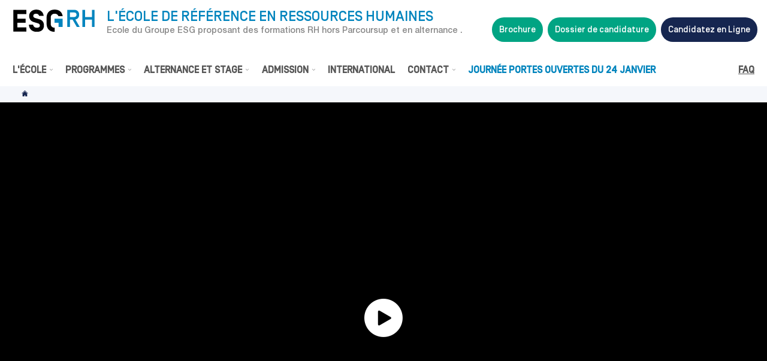

--- FILE ---
content_type: text/html; charset=utf-8
request_url: https://www.esgrh.fr/file/615
body_size: 16360
content:
<!DOCTYPE html>
<html lang="fr" dir="ltr"
  xmlns:og="http://ogp.me/ns#"
  xmlns:article="http://ogp.me/ns/article#"
  xmlns:book="http://ogp.me/ns/book#"
  xmlns:profile="http://ogp.me/ns/profile#"
  xmlns:video="http://ogp.me/ns/video#"
  xmlns:product="http://ogp.me/ns/product#"
  xmlns:content="http://purl.org/rss/1.0/modules/content/"
  xmlns:dc="http://purl.org/dc/terms/"
  xmlns:foaf="http://xmlns.com/foaf/0.1/"
  xmlns:rdfs="http://www.w3.org/2000/01/rdf-schema#"
  xmlns:sioc="http://rdfs.org/sioc/ns#"
  xmlns:sioct="http://rdfs.org/sioc/types#"
  xmlns:skos="http://www.w3.org/2004/02/skos/core#"
  xmlns:xsd="http://www.w3.org/2001/XMLSchema#">
<head>
      <!-- Début de la mention Didomi de consentement aux cookies du domaine : www.esgrh.fr -->
    <script type="text/javascript">(function () {
        (function (e, r) {
          var t = document.createElement("link");
          t.rel = "preconnect";
          t.as = "script";
          var n = document.createElement("link");
          n.rel = "dns-prefetch";
          n.as = "script";
          var i = document.createElement("script");
          i.id = "spcloader";
          i.type = "text/javascript";
          i["async"] = true;
          i.charset = "utf-8";
          var o = "https://sdk.privacy-center.org/" + e + "/loader.js?target_type=notice&target=" + r;
          if (window.didomiConfig && window.didomiConfig.user) {
            var a = window.didomiConfig.user;
            var c = a.country;
            var d = a.region;
            if (c) {
              o = o + "&country=" + c;
              if (d) {
                o = o + "&region=" + d
              }
            }
          }
          t.href = "https://sdk.privacy-center.org/";
          n.href = "https://sdk.privacy-center.org/";
          i.src = o;
          var s = document.getElementsByTagName("script")[0];
          s.parentNode.insertBefore(t, s);
          s.parentNode.insertBefore(n, s);
          s.parentNode.insertBefore(i, s)
        })("2b9ff3fa-76fe-41ec-9f94-ba897056775e", "DyHzxV9z")
      })();</script>
    <!-- Fin de la mention Didomi de consentement aux cookies du domaine : www.esgrh.fr -->
  
  <!-- Google Tag Manager -->
  <script>(function (w, d, s, l, i) {
      w[l] = w[l] || [];
      w[l].push({
        'gtm.start':
          new Date().getTime(), event: 'gtm.js'
      });
      var f = d.getElementsByTagName(s)[0],
        j = d.createElement(s), dl = l != 'dataLayer' ? '&l=' + l : '';
      j.async = true;
      j.src =
        '//www.googletagmanager.com/gtm.js?id=' + i + dl;
      j.setAttribute('class', 'optanon-category-C0001');
      f.parentNode.insertBefore(j, f);
    })(window, document, 'script', 'dataLayer', 'GTM-M7ZQ75V');</script>
  <!-- End Google Tag Manager -->
  <!-- Google Tag Manager -->
  <script>(function (w, d, s, l, i) {
      w[l] = w[l] || [];
      w[l].push({
        'gtm.start':
          new Date().getTime(), event: 'gtm.js'
      });
      var f = d.getElementsByTagName(s)[0],
        j = d.createElement(s), dl = l != 'dataLayer' ? '&l=' + l : '';
      j.async = true;
      j.src =
        'https://server.esgrh.fr/6pt09vn16o8ldao.js?aw=' + i.replace(/^GTM-/, '') + dl;
      j.setAttribute('class', 'optanon-category-C0001');
      f.parentNode.insertBefore(j, f);
    })(window, document, 'script', 'dataLayer', 'GTM-TXBXRM78');</script>
  <!-- End Google Tag Manager -->

  <!-- datalayer generic -->
      <script>
      window.dataLayer = window.dataLayer || [];
      window.dataLayer.push({
                                'event': 'generic',
                                'env_language': 'FR',
                                'env_work': 'dev',
                                'page_type': ''
                      });
    </script>
    <!-- End datalayer generic -->

  <link rel="profile" href="http://www.w3.org/1999/xhtml/vocab"/>
  <meta name="viewport" content="width=device-width, initial-scale=1, shrink-to-fit=no">
  <meta http-equiv="Content-Type" content="text/html; charset=utf-8" />
<link rel="shortcut icon" href="https://www.esgrh.fr/sites/default/files/favicon_0.ico" type="image/vnd.microsoft.icon" />
<meta name="robots" content="noarchive, nofollow, noindex" />
<meta name="generator" content="Drupal 7 (https://www.drupal.org)" />
<link rel="canonical" href="https://www.esgrh.fr/file/615" />
<link rel="shortlink" href="https://www.esgrh.fr/file/615" />
<meta property="og:site_name" content="ESGRH" />
<meta property="og:type" content="article" />
<meta property="og:url" content="https://www.esgrh.fr/file/615" />
<meta property="og:title" content="Portrait RH : Directrice d&#039;un cabinet de conseil RH" />
<meta name="dcterms.title" content="Portrait RH : Directrice d&#039;un cabinet de conseil RH" />
<meta name="dcterms.type" content="Text" />
<meta name="dcterms.format" content="text/html" />
<meta name="dcterms.identifier" content="https://www.esgrh.fr/file/615" />
  <title>Portrait RH : Directrice d'un cabinet de conseil RH</title>
  <meta name="theme-color" content="#2e4257">
  <link type="text/css" rel="stylesheet" href="https://www.esgrh.fr/sites/default/files/css/css_xE-rWrJf-fncB6ztZfd2huxqgxu4WO-qwma6Xer30m4.css" media="all" />
<link type="text/css" rel="stylesheet" href="https://www.esgrh.fr/sites/default/files/css/css_zCmOd1v5ouwLhIB4wIk3-C_MvI9IOJkqn3cRNc8ymOo.css" media="all" />
<link type="text/css" rel="stylesheet" href="https://www.esgrh.fr/sites/default/files/css/css_ewgZgyxACRIUM-IIM0oIwQkZ33Ocjx1NkqgqjFUhQ4s.css" media="all" />
<link type="text/css" rel="stylesheet" href="https://www.esgrh.fr/sites/default/files/css/css_jENQOQqZCRFGZK__DTefxYiXR2RUf03k1ugj3_Vg7vk.css" media="all" />
<link type="text/css" rel="stylesheet" href="https://cdnjs.cloudflare.com/ajax/libs/font-awesome/4.4.0/css/font-awesome.min.css" media="all" />
<link type="text/css" rel="stylesheet" href="https://www.esgrh.fr/sites/default/files/css/css_r6g3jNcQgn6e-x6XrUf4bnUNywmeOqVqT0wt_mQ7MPM.css" media="all" />
<link type="text/css" rel="stylesheet" href="//fonts.googleapis.com/css?family=Montserrat:400,500,600" media="all" />
<link type="text/css" rel="stylesheet" href="//cdnjs.cloudflare.com/ajax/libs/font-awesome/4.7.0/css/font-awesome.min.css" media="all" />
<link type="text/css" rel="stylesheet" href="//cdn.jsdelivr.net/npm/slick-carousel@1.8.1/slick/slick.css" media="all" />
<link type="text/css" rel="stylesheet" href="https://www.esgrh.fr/sites/default/files/css/css_8ABJ5Tr9PmGQl1KokzCA1rXpzy145vXm9uP7RsozRRc.css" media="all" />
  <!-- HTML5 element support for IE6-8 -->
  <!--[if lt IE 9]>
  <script src="https://cdn.jsdelivr.net/html5shiv/3.7.3/html5shiv-printshiv.min.js"></script>
  <![endif]-->
  <script type="text/javascript" src="//code.jquery.com/jquery-1.10.2.min.js"></script>
<script type="text/javascript">
<!--//--><![CDATA[//><!--
window.jQuery || document.write("<script src='/sites/all/modules/contrib/jquery_update/replace/jquery/1.10/jquery.min.js'>\x3C/script>")
//--><!]]>
</script>
<script type="text/javascript" src="https://www.esgrh.fr/misc/jquery-extend-3.4.0.js?v=1.10.2"></script>
<script type="text/javascript" src="https://www.esgrh.fr/misc/jquery-html-prefilter-3.5.0-backport.js?v=1.10.2"></script>
<script type="text/javascript" src="https://www.esgrh.fr/misc/jquery.once.js?v=1.2"></script>
<script type="text/javascript" src="https://www.esgrh.fr/misc/drupal.js?t8jyw7"></script>
<script type="text/javascript" src="https://www.esgrh.fr/sites/all/libraries/blazy/blazy.min.js?v=7.x-1.2"></script>
<script type="text/javascript" src="https://www.esgrh.fr/sites/all/modules/contrib/blazy/js/dblazy.min.js?v=7.x-1.2"></script>
<script type="text/javascript" src="https://www.esgrh.fr/sites/all/modules/contrib/blazy/js/bio.min.js?v=7.x-1.2"></script>
<script type="text/javascript" src="https://www.esgrh.fr/sites/all/modules/contrib/blazy/js/bio.media.min.js?v=7.x-1.2"></script>
<script type="text/javascript" src="https://www.esgrh.fr/sites/all/modules/contrib/blazy/js/blazy.load.min.js?v=7.x-1.2"></script>
<script type="text/javascript" src="https://www.esgrh.fr/misc/form-single-submit.js?v=7.103.10+7.103.1:drupal"></script>
<script type="text/javascript" src="https://www.esgrh.fr/sites/all/modules/contrib/google_cse/google_cse.js?t8jyw7"></script>
<script type="text/javascript" src="https://www.esgrh.fr/sites/all/modules/custom/leads_form/javascripts/jquery-migrate-1.2.1.js?t8jyw7"></script>
<script type="text/javascript" src="https://www.esgrh.fr/sites/default/files/languages/fr_kCZtgjPqHctkwuUPaje_HjTmA3PbLwovDi59aPjNn2g.js?t8jyw7"></script>
<script type="text/javascript" src="https://www.esgrh.fr/sites/all/modules/contrib/floating_block/floating_block.js?t8jyw7"></script>
<script type="text/javascript" src="https://www.esgrh.fr/sites/all/modules/contrib/tb_megamenu/js/tb-megamenu-frontend.js?t8jyw7"></script>
<script type="text/javascript" src="https://www.esgrh.fr/sites/all/modules/contrib/tb_megamenu/js/tb-megamenu-touch.js?t8jyw7"></script>
<script type="text/javascript">
<!--//--><![CDATA[//><!--
jQuery(document).ready(function () { document.cookie = "preFill=; expires=Thu, 1 Jan 1970 1:00:00 UTC; path=/" });
//--><!]]>
</script>
<script type="text/javascript" src="https://www.esgrh.fr/sites/all/themes/bootstrapv4_studialis/js/script.js?t8jyw7"></script>
<script type="text/javascript" defer="defer" src="//pro.fontawesome.com/releases/v5.2.0/js/all.js"></script>
<script type="text/javascript" src="//cdnjs.cloudflare.com/ajax/libs/jQuery.mmenu/8.2.3/mmenu.js"></script>
<script type="text/javascript" src="https://www.esgrh.fr/sites/all/themes/bootstrapv4_studialis/js/jquery.mhead.js?t8jyw7"></script>
<script type="text/javascript" src="//cdn.jsdelivr.net/npm/slick-carousel@1.8.1/slick/slick.min.js"></script>
<script type="text/javascript">
<!--//--><![CDATA[//><!--
jQuery.extend(Drupal.settings, {"basePath":"\/","pathPrefix":"","setHasJsCookie":0,"ajaxPageState":{"theme":"bootstrapv4_studialis","theme_token":"KNIZRv4uAk5E-usDpL6z9-xyPRIwnaMwPG70Ceez33Q","js":{"sites\/all\/modules\/custom\/cookie_google_analytics\/js\/mobile-detect.min.js":1,"sites\/all\/modules\/custom\/cookie_google_analytics\/js\/ggee.js":1,"\/\/cdnjs.cloudflare.com\/ajax\/libs\/jquery\/3.2.1\/jquery.min.js":1,"\/\/cdnjs.cloudflare.com\/ajax\/libs\/jquery-validate\/1.17.0\/jquery.validate.min.js":1,"\/\/cdnjs.cloudflare.com\/ajax\/libs\/jquery-validate\/1.17.0\/additional-methods.min.js":1,"sites\/all\/themes\/bootstrapv4_studialis\/js\/intlTelInput.js":1,"\/\/cdnjs.cloudflare.com\/ajax\/libs\/popper.js\/1.14.3\/umd\/popper.min.js":1,"\/\/maxcdn.bootstrapcdn.com\/bootstrap\/4.0.0\/js\/bootstrap.min.js":1,"sites\/all\/themes\/bootstrapv4_studialis\/js\/validation_studialis_french.js":1,"sites\/all\/themes\/bootstrapv4_studialis\/js\/validation_leadsform.js":1,"sites\/all\/themes\/bootstrapv4_studialis\/js\/validation_checkout.js":1,"\/\/code.jquery.com\/jquery-1.10.2.min.js":1,"0":1,"misc\/jquery-extend-3.4.0.js":1,"misc\/jquery-html-prefilter-3.5.0-backport.js":1,"misc\/jquery.once.js":1,"misc\/drupal.js":1,"sites\/all\/libraries\/blazy\/blazy.min.js":1,"sites\/all\/modules\/contrib\/blazy\/js\/dblazy.min.js":1,"sites\/all\/modules\/contrib\/blazy\/js\/bio.min.js":1,"sites\/all\/modules\/contrib\/blazy\/js\/bio.media.min.js":1,"sites\/all\/modules\/contrib\/blazy\/js\/blazy.load.min.js":1,"misc\/form-single-submit.js":1,"sites\/all\/modules\/contrib\/google_cse\/google_cse.js":1,"sites\/all\/modules\/custom\/leads_form\/javascripts\/jquery-migrate-1.2.1.js":1,"public:\/\/languages\/fr_kCZtgjPqHctkwuUPaje_HjTmA3PbLwovDi59aPjNn2g.js":1,"sites\/all\/modules\/contrib\/floating_block\/floating_block.js":1,"sites\/all\/modules\/contrib\/tb_megamenu\/js\/tb-megamenu-frontend.js":1,"sites\/all\/modules\/contrib\/tb_megamenu\/js\/tb-megamenu-touch.js":1,"1":1,"sites\/all\/themes\/bootstrapv4_studialis\/js\/script.js":1,"\/\/pro.fontawesome.com\/releases\/v5.2.0\/js\/all.js":1,"\/\/cdnjs.cloudflare.com\/ajax\/libs\/jQuery.mmenu\/8.2.3\/mmenu.js":1,"sites\/all\/themes\/bootstrapv4_studialis\/js\/jquery.mhead.js":1,"\/\/cdn.jsdelivr.net\/npm\/slick-carousel@1.8.1\/slick\/slick.min.js":1},"css":{"modules\/system\/system.base.css":1,"modules\/system\/system.menus.css":1,"modules\/system\/system.messages.css":1,"modules\/system\/system.theme.css":1,"sites\/all\/modules\/contrib\/blazy\/css\/blazy.css":1,"sites\/all\/modules\/contrib\/blazy\/css\/components\/blazy.filter.css":1,"sites\/all\/modules\/contrib\/blazy\/css\/components\/blazy.ratio.css":1,"sites\/all\/modules\/contrib\/blazy\/css\/components\/blazy.loading.css":1,"modules\/field\/theme\/field.css":1,"sites\/all\/modules\/contrib\/google_cse\/google_cse.css":1,"modules\/node\/node.css":1,"modules\/search\/search.css":1,"modules\/user\/user.css":1,"sites\/all\/modules\/contrib\/views\/css\/views.css":1,"sites\/all\/modules\/contrib\/media\/modules\/media_wysiwyg\/css\/media_wysiwyg.base.css":1,"sites\/all\/modules\/contrib\/ctools\/css\/ctools.css":1,"https:\/\/cdnjs.cloudflare.com\/ajax\/libs\/font-awesome\/4.4.0\/css\/font-awesome.min.css":1,"sites\/all\/modules\/contrib\/tb_megamenu\/css\/bootstrap.css":1,"sites\/all\/modules\/contrib\/tb_megamenu\/css\/base.css":1,"sites\/all\/modules\/contrib\/tb_megamenu\/css\/default.css":1,"sites\/all\/modules\/contrib\/tb_megamenu\/css\/compatibility.css":1,"\/\/fonts.googleapis.com\/css?family=Montserrat:400,500,600":1,"\/\/cdnjs.cloudflare.com\/ajax\/libs\/font-awesome\/4.7.0\/css\/font-awesome.min.css":1,"\/\/cdn.jsdelivr.net\/npm\/slick-carousel@1.8.1\/slick\/slick.css":1,"sites\/all\/themes\/bootstrapv4_studialis\/css\/style.css":1,"sites\/all\/themes\/bootstrapv4_studialis\/css\/field_collection.theme.css":1}},"floating_block":{"settings":{".sticky_webform .pre-content-webform":{"padding_top":"96"}},"minWidth":"992px"},"googleCSE":{"cx":"000595571272943923550:wiykvz0t9ag","language":"","resultsWidth":600,"domain":"www.google.com"},"urlIsAjaxTrusted":{"\/file\/615":true},"blazy":{"loadInvisible":false,"offset":100,"saveViewportOffsetDelay":50,"validateDelay":25,"container":""},"blazyIo":{"enabled":false,"disconnect":false,"rootMargin":"0px","threshold":[0]}});
//--><!]]>
</script>
  <link rel="alternate" type="application/rss+xml" title="L'Ecole des Ressources Humaines à Paris ESGRH"
        href="/rss.xml"/>
</head>
<body data-spy="scroll" data-target=".anchors-nav" data-offset="250" class="html not-front not-logged-in no-sidebars page-file page-file- page-file-615">

<!-- Google Tag Manager (noscript) -->
<noscript>
  <iframe src="https://www.googletagmanager.com/ns.html?id=GTM-M7ZQ75V"
          height="0" width="0" style="display:none;visibility:hidden"></iframe>
</noscript>
<!-- End Google Tag Manager (noscript) -->
<!-- Google Tag Manager (noscript) -->
<noscript>
  <iframe src="https://server.esgrh.fr/ns.html?id=GTM-TXBXRM78" height="0" width="0"
          style="display:none;visibility:hidden"></iframe>
</noscript>
<!-- End Google Tag Manager (noscript) -->



<div id="mm-page">
  <div id="main" class="main-container">
    <a id="main-content"></a>
    
          <span class="element-invisible">Vous êtes ici</span><div class="breadcrumb"><a href="/" id="custom-breadcrumbs-home">Accueil</a></div>    
    
    <div class="">               <div id="sidenav" class="oSidenavMobile sidenav mmenu-sidenav">
              <!-- block-34 -->
<ul class="menu"><li class="first expanded"><span class="nolink">L&#039;École</span><ul class="menu"><li class="first leaf"><a href="/formation-rh-ecole/chiffres.html">Points forts</a></li>
<li class="leaf"><a href="/formation-rh-ecole/avis">Avis et témoignages</a></li>
<li class="leaf"><a href="/formation-rh-enseignants.html">Pédagogie</a></li>
<li class="leaf"><a href="/formation-rh-ecole/diplomes-certifications">Diplôme et certification</a></li>
<li class="leaf"><a href="/formation-rh-ecole/campus.html">Campus</a></li>
<li class="leaf"><a href="/formation-rh-ecole/reseau">Nos réseaux</a></li>
<li class="leaf"><a href="/ressources">Glossaire</a></li>
<li class="last leaf"><a href="/formation-rh-actualites.html">Actualités</a></li>
</ul></li>
<li class="expanded"><span class="nolink">Programmes</span><ul class="menu"><li class="first leaf"><a href="/formation-rh-cursus.html">Toutes nos formations RH</a></li>
<li class="expanded"><span class="nolink">Bachelor</span><ul class="menu"><li class="first last leaf"><a href="/formation-rh-cursus/bachelor-esg.html">Bachelor RH - 3 ans</a></li>
</ul></li>
<li class="last expanded"><span class="nolink">Mastères</span><ul class="menu"><li class="first leaf"><a href="/formation-rh-cursus/comp-ben">[NEW] - Mastère Compensation and Benefits (M1 et M2)</a></li>
<li class="leaf"><a href="/formation-rh-cursus/rh-mobilite-internationale.html">[NEW] - Mastère International HR (M1 et M2)</a></li>
<li class="leaf"><a href="/formation-rh-cursus/manager-rh.html">Mastère Management des RH (M1 et M2)</a></li>
<li class="leaf"><a href="/formation-rh-cursus/rh-relations-sociales.html">M2 Option Relations Sociales</a></li>
<li class="leaf"><a href="/formation-rh-cursus/gestion-handicap.html">M2 Option Gestion RH de la Diversité et du Handicap</a></li>
<li class="leaf"><a href="/formation-rh-cursus/mastere-rh-et-intelligence-artificielle.html">M2 Option Intelligence Artificielle</a></li>
<li class="last leaf"><a href="/formation-rh-cursus/controle-gestion-sociale.html">M2 Option Contrôle de Gestion Sociale</a></li>
</ul></li>
</ul></li>
<li class="expanded"><span class="nolink">Alternance et stage</span><ul class="menu"><li class="first leaf"><a href="/trouver_alternance_ressources_humaines">Alternance</a></li>
<li class="last leaf"><a href="/alternance-stage/stages">Stages</a></li>
</ul></li>
<li class="expanded"><span class="nolink">Admission</span><ul class="menu"><li class="first leaf"><a href="/formation-rh-concours/admission.html">Procédure d&#039;admission à l&#039;école ESGRH</a></li>
<li class="leaf"><a href="/formation-rh-concours/scolarite">Frais de scolarité</a></li>
<li class="leaf"><a href="/formation-rh-cursus/rentree-octobre.html">Rentrée d&#039;octobre</a></li>
<li class="leaf"><a href="/formation-rh-cursus/rentree-fevrier.html">Rentrée décalée</a></li>
<li class="leaf"><a href="/ressources/orientation-parcoursup">ESGRH et Parcoursup</a></li>
<li class="leaf"><a href="/ressources/orientation-mon-master">ESGRH et Mon Master</a></li>
<li class="last leaf"><a href="/formation-rh-concours/vae.html">VAE</a></li>
</ul></li>
<li class="leaf"><a href="/formation-rh-ecole/etudier-international">International</a></li>
<li class="expanded"><span class="nolink">Contact</span><ul class="menu"><li class="first leaf"><a href="/contact/candidat">Vous êtes étudiant(e)</a></li>
<li class="last leaf"><a href="/formation-rh-relation-entreprise/recruter.html">Vous êtes une entreprise</a></li>
</ul></li>
<li class="leaf"><a href="/portes-ouvertes" class="text-primary event-menu">Journée Portes Ouvertes du 24 Janvier</a></li>
<li class="leaf extra-link first"><a href="/formation-rh-ecole/faq">FAQ</a></li>
<li class="leaf extra-link"><a href="/espace-entreprises">Espace entreprises</a></li>
<li class="leaf extra-link"><a href="/espace-etudiants">Espace étudiants</a></li>
<li class="leaf"><a href="/brochure" class="btn-cta btn-cta-wysiwyg prefill badge-pill bg-secondary text-center text-white p-2 font-weight-bold mt-4">Brochure</a></li>
<li class="leaf"><a href="/candidature" class="btn-cta btn-cta-wysiwyg prefill badge-pill bg-secondary p-2 text-center font-weight-bold mt-2">Dossier de candidature</a></li>
<li class="last leaf"><a href="/candidature" class="candidature btn-cta btn-cta-wysiwyg prefill badge-pill bg-secondary-darkest p-2 text-center font-weight-bold mt-2">Candidature en ligne</a></li>
</ul>        </div>
      

                          
      
      
      
            
              <div id="content-1" class="oContent content_1 h-100">
              <a href="#" class="back-to-top fade rounded-circle aligner"><i class="glyph glyph-caret"></i></a>
<section id="block-system-main" class="block block-system clearfix block-system-main clearfix">

      
	<div id="file-615" class="file file-video file-video-youtube">

      
  
  <div class="content">
    <!-- <div class="embed-responsive embed-responsive-16by9 media-youtube-1 z-depth-1">
  <iframe class="embed-responsive-item" src="https://www.youtube.com/embed/VTk531PK3_U?wmode=opaque&controls=&rel=0&list=PLIWPhqWRHO2q2cH1LvoQRqTerKm8eecPB" allowfullscreen></iframe>
</div> -->

<div class="youtube" data-embed="VTk531PK3_U">
    <div class="play-button glyph glyph-play"></div>
</div>
  </div>

  
</div>

</section>
        </div>
      
          </div>
  </div>

  <header role="banner" id="page-header" class="oHeader header">
    <!-- notification -->
        <!-- END notification -->

          <div id="header_top" class="">
        <div class="top-bar d-flex bg-white justify-content-between position-relative">
              <section id="block-block-36" class="block block-block clearfix block-block-36 burger-block">

    <a class="burger-menu" onclick="ga('send', 'event', 'button', 'click', 'burger-menu');">
        <i class="glyph glyph-menu text-bunting"></i>
        <div class="burger-text text-bunting">Menu</div>
    </a>

</section>
<section id="block-block-37" class="block block-block pb-2 clearfix block-block-37 logo-block">
        <?php/* wrap in h1 if front  */?>
    <div class="mb-2">
    <a class="logo d-inline-block " href="https://www.esgrh.fr" title="ESGRH">
      <img src="/sites/all/themes/bootstrapv4_studialis/img/svg/logo.svg" class="position-relative" alt="ESGRH">
    </a>
  </div>
  <p class="d-md-none text-center text-primary">L’école de référence </br> en ressources humaines</p>
  </section>
<section id="block-block-42" class="block block-block baseline d-none d-xl-block clearfix block-block-42 clearfix">
     <p class="h1 text-primary text-uppercase h4 m-0">L'école de référence en ressources humaines</p>
    <p class="font-heleveticaNeue text-gray-600 m-0 sub-baseline">Ecole du Groupe ESG proposant des formations RH hors Parcoursup et en alternance .</p>
</section>
<section id="block-bean-cta" class="block block-bean clearfix mt-3 mt-lg-0 mr-md-6 mr-lg-0 france-only bean bean-type-block_menu block-bean-cta clearfix">

      
	

          <div class="ctaTrigger d-md-none text-center text-secondary">
      <a class="glyph glyph-brochure" data-toggle="collapse" data-target=".collapseCTA"><span>Brochure<br />Candidater</span></a>
    </div>
    <div class="collapse collapseCTA">
      <ul class="cta-menu mt-md-3 mt-lg-0 d-lg-flex ul-menu"><li class="menu-item  first"><a rel="nofollow" class=" btn-cta btn-cta-wysiwyg prefill badge-pill bg-secondary text-center text-white p-2" href="/brochure">Brochure</a><li class="menu-item "><a rel="nofollow" class=" btn-cta btn-cta-wysiwyg prefill badge-pill bg-secondary p-2" href="/candidature">Dossier de candidature</a><li class="menu-item "><a rel="nofollow" class=" candidature btn-cta btn-cta-wysiwyg prefill badge-pill bg-secondary-darkest p-2" href="/catalogue">Candidatez en Ligne</a></ul>    </div>
  

</section>

<section id="block-block-49" class="block block-block clearfix block-block-49 clearfix">

    
    <div class="cta-menu d-flex flex-wrap align-items-start">
      <a rel="nofollow" class="out-of-france-only bg-secondary text-white p-2 col-6" href="/brochure-inter">Brochure</a>
      <a rel="nofollow" class="out-of-france-only bg-secondary text-white p-2 col-6" href="/candidature-inter">Dossier de candidature</a>
      <a rel="nofollow" class="france-only bg-secondary text-white p-2 col-6 prefill-ab" href="/brochure">Brochure</a>
      <div class="france-only col-6 px-0 position-relative">
        <a class="accordion-cta-main bg-secondary-darkest text-white cta-pdf btn-cta btn-cta-wysiwyg w-100" data-toggle="collapse" href="#collapseCTAmobile" role="button" aria-expanded="true" aria-controls="collapseCTAmobile">Candidature <i class="fas fa-chevron-down fa-w-14 fa-1x ml-1"></i></a>
        <div class="collapse" id="collapseCTAmobile">
          <a class="btn-cta bg-secondary-darkest text-white accordion-cta border-bottom border-white prefill-ab" href="/candidature" title="Dossier de candidature" rel="nofollow">Dossier de candidature</a>
          <a class="btn-cta bg-secondary-darkest text-white accordion-cta" href="/catalogue" title="Candidatez en ligne" rel="nofollow">Candidature en ligne</a>
        </div>
      </div>
    </div>

</section>
<section id="block-bean-cta-header-inter" class="block block-bean clearfix mt-3 mt-lg-0 mr-md-6 mr-lg-0 out-of-france-only bean bean-type-block_menu block-bean-cta-header-inter clearfix">

      
	

          <ul class="cta-menu mt-md-3 mt-lg-0 d-lg-flex ul-menu"><li class="menu-item  first"><a rel="nofollow" class=" prefill badge-pill bg-secondary text-center text-white px-4 py-2" href="/brochure-inter">Brochure</a><li class="menu-item "><a rel="nofollow" class=" prefill badge-pill bg-secondary px-4 py-2" href="/candidature-inter">Dossier de candidature</a></ul>  

</section>
<section id="block-tb-megamenu-main-menu" class="block block-tb-megamenu clearfix block-tb-megamenu-main-menu clearfix">

      
	<div  class="tb-megamenu tb-megamenu-main-menu" role="navigation" aria-label="Main navigation">
      <button data-target=".nav-collapse" data-toggle="collapse" class="btn btn-navbar tb-megamenu-button" type="button">
      <i class="fa fa-reorder"></i>
    </button>
    <div class="nav-collapse  always-show">
    <ul  class="tb-megamenu-nav nav level-0 items-11">
    <li  data-id="1417" data-level="1" data-type="menu_item" data-class="" data-xicon="" data-caption="" data-alignsub="justify" data-group="0" data-hidewcol="0" data-hidesub="0" id="menu-ecole" style="" class="tb-megamenu-item level-1 mega mega-align-justify dropdown">
          <a href="/formation-rh-ecole/chiffres.html"  class="dropdown-toggle">
                L&#039;École                  <span class="caret"></span>
                      </a>
        <div  data-class="" data-width="" class="tb-megamenu-submenu dropdown-menu mega-dropdown-menu nav-child">
  <div class="mega-dropdown-inner">
    <div  class="tb-megamenu-row row-fluid">
  <div  data-class="" data-width="6" data-hidewcol="0" id="tb-megamenu-column-9" class="tb-megamenu-column span6  mega-col-nav">
  <div class="tb-megamenu-column-inner mega-inner clearfix">
        <ul  class="tb-megamenu-subnav mega-nav level-1 items-4">
    <li  data-id="3364" data-level="2" data-type="menu_item" data-class="" data-xicon="fal fa-angle-right" data-caption="" data-alignsub="" data-group="0" data-hidewcol="0" data-hidesub="0" id="" style="" class="tb-megamenu-item level-2 mega">
          <a href="/formation-rh-ecole/chiffres.html" >
                  <i class="fal fa-angle-right"></i>
                Points forts                      </a>
          </li>

  <li  data-id="3806" data-level="2" data-type="menu_item" data-class="" data-xicon="fal fa-angle-right" data-caption="" data-alignsub="" data-group="0" data-hidewcol="0" data-hidesub="0" id="" style="" class="tb-megamenu-item level-2 mega">
          <a href="/formation-rh-ecole/avis" >
                  <i class="fal fa-angle-right"></i>
                Avis et témoignages                      </a>
          </li>

  <li  data-id="3366" data-level="2" data-type="menu_item" data-class="" data-xicon="fal fa-angle-right" data-caption="" data-alignsub="" data-group="0" data-hidewcol="0" data-hidesub="0" id="" style="" class="tb-megamenu-item level-2 mega">
          <a href="/formation-rh-enseignants.html" >
                  <i class="fal fa-angle-right"></i>
                Pédagogie                      </a>
          </li>

  <li  data-id="3820" data-level="2" data-type="menu_item" data-class="" data-xicon="fal fa-angle-right" data-caption="" data-alignsub="" data-group="0" data-hidewcol="0" data-hidesub="0" id="" style="" class="tb-megamenu-item level-2 mega">
          <a href="/formation-rh-ecole/diplomes-certifications" >
                  <i class="fal fa-angle-right"></i>
                Diplôme et certification                      </a>
          </li>
</ul>
  </div>
</div>

<div  data-class="" data-width="6" data-hidewcol="" id="tb-megamenu-column-10" class="tb-megamenu-column span6  mega-col-nav">
  <div class="tb-megamenu-column-inner mega-inner clearfix">
        <ul  class="tb-megamenu-subnav mega-nav level-1 items-4">
    <li  data-id="3368" data-level="2" data-type="menu_item" data-class="" data-xicon="fal fa-angle-right" data-caption="" data-alignsub="" data-group="0" data-hidewcol="0" data-hidesub="0" id="" style="" class="tb-megamenu-item level-2 mega">
          <a href="/formation-rh-ecole/campus.html" >
                  <i class="fal fa-angle-right"></i>
                Campus                      </a>
          </li>

  <li  data-id="3819" data-level="2" data-type="menu_item" data-class="" data-xicon="fal fa-angle-right" data-caption="" data-alignsub="" data-group="0" data-hidewcol="0" data-hidesub="0" id="" style="" class="tb-megamenu-item level-2 mega">
          <a href="/formation-rh-ecole/reseau" >
                  <i class="fal fa-angle-right"></i>
                Nos réseaux                      </a>
          </li>

  <li  data-id="3818" data-level="2" data-type="menu_item" data-class="" data-xicon="fal fa-angle-right" data-caption="" data-alignsub="" data-group="0" data-hidewcol="0" data-hidesub="0" id="" style="" class="tb-megamenu-item level-2 mega">
          <a href="/ressources" >
                  <i class="fal fa-angle-right"></i>
                Glossaire                      </a>
          </li>

  <li  data-id="3680" data-level="2" data-type="menu_item" data-class="" data-xicon="fal fa-angle-right" data-caption="" data-alignsub="" data-group="0" data-hidewcol="0" data-hidesub="0" id="" style="" class="tb-megamenu-item level-2 mega">
          <a href="/formation-rh-actualites.html" >
                  <i class="fal fa-angle-right"></i>
                Actualités                      </a>
          </li>
</ul>
  </div>
</div>
</div>
  </div>
</div>
  </li>

  <li  data-id="2397" data-level="1" data-type="menu_item" data-class="" data-xicon="" data-caption="" data-alignsub="justify" data-group="0" data-hidewcol="0" data-hidesub="0" id="menu-programmes" style="" class="tb-megamenu-item level-1 mega mega-align-justify dropdown">
          <a href="/formation-rh-cursus.html"  class="dropdown-toggle">
                Programmes                  <span class="caret"></span>
                      </a>
        <div  data-class="" data-width="" class="tb-megamenu-submenu dropdown-menu mega-dropdown-menu nav-child">
  <div class="mega-dropdown-inner">
    <div  class="tb-megamenu-row row-fluid">
  <div  data-class="" data-width="4" data-hidewcol="0" id="tb-megamenu-column-11" class="tb-megamenu-column span4  mega-col-nav">
  <div class="tb-megamenu-column-inner mega-inner clearfix">
        <ul  class="tb-megamenu-subnav mega-nav level-1 items-3">
    <li  data-id="2435" data-level="2" data-type="menu_item" data-class="" data-xicon="fal fa-angle-right" data-caption="" data-alignsub="" data-group="0" data-hidewcol="0" data-hidesub="0" id="" style="" class="tb-megamenu-item level-2 mega">
          <a href="/formation-rh-cursus.html" >
                  <i class="fal fa-angle-right"></i>
                Toutes nos formations RH                      </a>
          </li>

  <li  data-id="3706" data-level="2" data-type="menu_item" data-class="" data-xicon="" data-caption="" data-alignsub="" data-group="0" data-hidewcol="0" data-hidesub="0" id="submenu-bachelor-nolink" style="" class="tb-megamenu-item level-2 mega text-uppercase">
          <a href="/formation-rh-cursus/bachelor-esg.html"  class="cursus" title="Bachelor">
                Bachelor                      </a>
          </li>

  <li  data-id="2439" data-level="2" data-type="menu_item" data-class="" data-xicon="fal fa-angle-right" data-caption="" data-alignsub="" data-group="0" data-hidewcol="0" data-hidesub="0" id="" style="" class="tb-megamenu-item level-2 mega">
          <a href="/formation-rh-cursus/bachelor-esg.html" >
                  <i class="fal fa-angle-right"></i>
                Bachelor RH - 3 ans                      </a>
          </li>
</ul>
  </div>
</div>

<div  data-class="" data-width="4" data-hidewcol="" id="tb-megamenu-column-12" class="tb-megamenu-column span4  mega-col-nav">
  <div class="tb-megamenu-column-inner mega-inner clearfix">
        <ul  class="tb-megamenu-subnav mega-nav level-1 items-8">
    <li  data-id="3705" data-level="2" data-type="menu_item" data-class="" data-xicon="" data-caption="" data-alignsub="" data-group="0" data-hidewcol="0" data-hidesub="0" id="submenu-mastere-nolink" style="" class="tb-megamenu-item level-2 mega text-uppercase">
          <a href="/formation-rh-cursus/masteres"  class="cursus" title="Mastères">
                Mastères                      </a>
          </li>

  <li  data-id="3836" data-level="2" data-type="menu_item" data-class="mb-2" data-xicon="" data-caption="" data-alignsub="" data-group="0" data-hidewcol="0" data-hidesub="0" id="" style="" class="tb-megamenu-item level-2 mega mb-2">
          <a href="/formation-rh-cursus/comp-ben" >
                [NEW] - Mastère Compensation and Benefits (M1 et M2)                      </a>
          </li>

  <li  data-id="2402" data-level="2" data-type="menu_item" data-class="mb-2" data-xicon="" data-caption="" data-alignsub="" data-group="0" data-hidewcol="0" data-hidesub="0" id="" style="" class="tb-megamenu-item level-2 mega mb-2">
          <a href="/formation-rh-cursus/rh-mobilite-internationale.html" >
                [NEW] - Mastère International HR Management (M1 et M2)                      </a>
          </li>

  <li  data-id="2392" data-level="2" data-type="menu_item" data-class="" data-xicon="" data-caption="" data-alignsub="" data-group="0" data-hidewcol="0" data-hidesub="0" id="" style="" class="tb-megamenu-item level-2 mega">
          <a href="/formation-rh-cursus/manager-rh.html" >
                Mastère Management des RH (M1 et M2)                      </a>
          </li>

  <li  data-id="3357" data-level="2" data-type="menu_item" data-class="pl-2" data-xicon="fal fa-angle-right" data-caption="" data-alignsub="" data-group="0" data-hidewcol="0" data-hidesub="0" id="" style="" class="tb-megamenu-item level-2 mega pl-2">
          <a href="/formation-rh-cursus/rh-relations-sociales.html" >
                  <i class="fal fa-angle-right"></i>
                M2 Option Relations Sociales                      </a>
          </li>

  <li  data-id="3358" data-level="2" data-type="menu_item" data-class="pl-2" data-xicon="fal fa-angle-right" data-caption="" data-alignsub="" data-group="0" data-hidewcol="0" data-hidesub="0" id="" style="" class="tb-megamenu-item level-2 mega pl-2">
          <a href="/formation-rh-cursus/gestion-handicap.html" >
                  <i class="fal fa-angle-right"></i>
                M2 Option Gestion RH de la Diversité et du Handicap                      </a>
          </li>

  <li  data-id="3682" data-level="2" data-type="menu_item" data-class="pl-2" data-xicon="fal fa-angle-right" data-caption="" data-alignsub="" data-group="0" data-hidewcol="0" data-hidesub="0" id="" style="" class="tb-megamenu-item level-2 mega pl-2">
          <a href="/formation-rh-cursus/mastere-rh-et-intelligence-artificielle.html" >
                  <i class="fal fa-angle-right"></i>
                M2 Option Intelligence Artificielle                      </a>
          </li>

  <li  data-id="3681" data-level="2" data-type="menu_item" data-class="pl-2" data-xicon="fal fa-angle-right" data-caption="" data-alignsub="" data-group="0" data-hidewcol="0" data-hidesub="0" id="" style="" class="tb-megamenu-item level-2 mega pl-2">
          <a href="/formation-rh-cursus/controle-gestion-sociale.html" >
                  <i class="fal fa-angle-right"></i>
                M2 Option Contrôle de Gestion Sociale                      </a>
          </li>
</ul>
  </div>
</div>
</div>
  </div>
</div>
  </li>

  <li  data-id="3360" data-level="1" data-type="menu_item" data-class="" data-xicon="" data-caption="" data-alignsub="justify" data-group="0" data-hidewcol="0" data-hidesub="0" id="menu-alternance-stage" style="" class="tb-megamenu-item level-1 mega mega-align-justify dropdown">
          <a href="/trouver_alternance_ressources_humaines"  class="dropdown-toggle">
                Alternance et stage                  <span class="caret"></span>
                      </a>
        <div  data-class="" data-width="" class="tb-megamenu-submenu dropdown-menu mega-dropdown-menu nav-child">
  <div class="mega-dropdown-inner">
    <div  class="tb-megamenu-row row-fluid">
  <div  data-class="" data-width="6" data-hidewcol="0" id="tb-megamenu-column-13" class="tb-megamenu-column span6  mega-col-nav">
  <div class="tb-megamenu-column-inner mega-inner clearfix">
        <ul  class="tb-megamenu-subnav mega-nav level-1 items-2">
    <li  data-id="3359" data-level="2" data-type="menu_item" data-class="" data-xicon="fal fa-angle-right" data-caption="" data-alignsub="" data-group="0" data-hidewcol="0" data-hidesub="0" id="" style="" class="tb-megamenu-item level-2 mega">
          <a href="/trouver_alternance_ressources_humaines" >
                  <i class="fal fa-angle-right"></i>
                Alternance                      </a>
          </li>

  <li  data-id="3362" data-level="2" data-type="menu_item" data-class="" data-xicon="fal fa-angle-right" data-caption="" data-alignsub="" data-group="0" data-hidewcol="0" data-hidesub="0" id="" style="" class="tb-megamenu-item level-2 mega">
          <a href="/alternance-stage/stages" >
                  <i class="fal fa-angle-right"></i>
                Stages                      </a>
          </li>
</ul>
  </div>
</div>
</div>
  </div>
</div>
  </li>

  <li  data-id="2411" data-level="1" data-type="menu_item" data-class="" data-xicon="" data-caption="" data-alignsub="justify" data-group="0" data-hidewcol="0" data-hidesub="0" id="menu-admission" style="" class="tb-megamenu-item level-1 mega mega-align-justify dropdown">
          <a href="/formation-rh-concours/admission.html"  class="dropdown-toggle">
                Admission                  <span class="caret"></span>
                      </a>
        <div  data-class="" data-width="" class="tb-megamenu-submenu dropdown-menu mega-dropdown-menu nav-child">
  <div class="mega-dropdown-inner">
    <div  class="tb-megamenu-row row-fluid">
  <div  data-class="" data-width="6" data-hidewcol="0" id="tb-megamenu-column-14" class="tb-megamenu-column span6  mega-col-nav">
  <div class="tb-megamenu-column-inner mega-inner clearfix">
        <ul  class="tb-megamenu-subnav mega-nav level-1 items-4">
    <li  data-id="3354" data-level="2" data-type="menu_item" data-class="" data-xicon="fal fa-angle-right" data-caption="" data-alignsub="" data-group="0" data-hidewcol="0" data-hidesub="0" id="" style="" class="tb-megamenu-item level-2 mega">
          <a href="/formation-rh-concours/admission.html" >
                  <i class="fal fa-angle-right"></i>
                Procédure d&#039;admission à l&#039;école ESGRH                      </a>
          </li>

  <li  data-id="3815" data-level="2" data-type="menu_item" data-class="" data-xicon="fal fa-angle-right" data-caption="" data-alignsub="" data-group="0" data-hidewcol="0" data-hidesub="0" id="" style="" class="tb-megamenu-item level-2 mega">
          <a href="/formation-rh-concours/scolarite" >
                  <i class="fal fa-angle-right"></i>
                Frais de scolarité                      </a>
          </li>

  <li  data-id="3767" data-level="2" data-type="menu_item" data-class="" data-xicon="fal fa-angle-right" data-caption="" data-alignsub="" data-group="0" data-hidewcol="0" data-hidesub="0" id="" style="" class="tb-megamenu-item level-2 mega">
          <a href="https://www.esgrh.fr/formation-rh-cursus/rentree-octobre.html" >
                  <i class="fal fa-angle-right"></i>
                Rentrée d&#039;octobre                      </a>
          </li>

  <li  data-id="3351" data-level="2" data-type="menu_item" data-class="" data-xicon="fal fa-angle-right" data-caption="" data-alignsub="" data-group="0" data-hidewcol="0" data-hidesub="0" id="" style="" class="tb-megamenu-item level-2 mega">
          <a href="/formation-rh-cursus/rentree-fevrier.html" >
                  <i class="fal fa-angle-right"></i>
                Rentrée décalée                      </a>
          </li>
</ul>
  </div>
</div>

<div  data-class="" data-width="6" data-hidewcol="" id="tb-megamenu-column-15" class="tb-megamenu-column span6  mega-col-nav">
  <div class="tb-megamenu-column-inner mega-inner clearfix">
        <ul  class="tb-megamenu-subnav mega-nav level-1 items-3">
    <li  data-id="3350" data-level="2" data-type="menu_item" data-class="" data-xicon="fal fa-angle-right" data-caption="" data-alignsub="" data-group="0" data-hidewcol="0" data-hidesub="0" id="" style="" class="tb-megamenu-item level-2 mega">
          <a href="/ressources/orientation-parcoursup" >
                  <i class="fal fa-angle-right"></i>
                ESGRH et Parcoursup                      </a>
          </li>

  <li  data-id="3804" data-level="2" data-type="menu_item" data-class="" data-xicon="fal fa-angle-right" data-caption="" data-alignsub="" data-group="0" data-hidewcol="0" data-hidesub="0" id="" style="" class="tb-megamenu-item level-2 mega">
          <a href="/ressources/orientation-mon-master" >
                  <i class="fal fa-angle-right"></i>
                ESGRH et Mon Master                      </a>
          </li>

  <li  data-id="3352" data-level="2" data-type="menu_item" data-class="" data-xicon="fal fa-angle-right" data-caption="" data-alignsub="" data-group="0" data-hidewcol="0" data-hidesub="0" id="" style="" class="tb-megamenu-item level-2 mega">
          <a href="/formation-rh-concours/vae.html" >
                  <i class="fal fa-angle-right"></i>
                VAE                      </a>
          </li>
</ul>
  </div>
</div>
</div>
  </div>
</div>
  </li>

  <li  data-id="3790" data-level="1" data-type="menu_item" data-class="" data-xicon="" data-caption="" data-alignsub="" data-group="0" data-hidewcol="0" data-hidesub="0" id="" style="" class="tb-megamenu-item level-1 mega">
          <a href="https://www.esgrh.fr/formation-rh-ecole/etudier-international" >
                International                      </a>
          </li>

  <li  data-id="2405" data-level="1" data-type="menu_item" data-class="" data-xicon="" data-caption="" data-alignsub="justify" data-group="0" data-hidewcol="0" data-hidesub="0" id="menu-contact" style="" class="tb-megamenu-item level-1 mega mega-align-justify dropdown">
          <a href="/contact/candidat"  class="dropdown-toggle">
                Contact                  <span class="caret"></span>
                      </a>
        <div  data-class="" data-width="" class="tb-megamenu-submenu dropdown-menu mega-dropdown-menu nav-child">
  <div class="mega-dropdown-inner">
    <div  class="tb-megamenu-row row-fluid">
  <div  data-class="" data-width="6" data-hidewcol="0" id="tb-megamenu-column-16" class="tb-megamenu-column span6  mega-col-nav">
  <div class="tb-megamenu-column-inner mega-inner clearfix">
        <ul  class="tb-megamenu-subnav mega-nav level-1 items-2">
    <li  data-id="3371" data-level="2" data-type="menu_item" data-class="" data-xicon="fal fa-angle-right" data-caption="" data-alignsub="" data-group="0" data-hidewcol="0" data-hidesub="0" id="" style="" class="tb-megamenu-item level-2 mega">
          <a href="/contact/candidat" >
                  <i class="fal fa-angle-right"></i>
                Vous êtes étudiant(e)                      </a>
          </li>

  <li  data-id="3686" data-level="2" data-type="menu_item" data-class="" data-xicon="fal fa-angle-right" data-caption="" data-alignsub="" data-group="0" data-hidewcol="0" data-hidesub="0" id="" style="" class="tb-megamenu-item level-2 mega">
          <a href="/formation-rh-relation-entreprise/recruter.html" >
                  <i class="fal fa-angle-right"></i>
                Vous êtes une entreprise                      </a>
          </li>
</ul>
  </div>
</div>
</div>
  </div>
</div>
  </li>

  <li  data-id="3813" data-level="1" data-type="menu_item" data-class="" data-xicon="" data-caption="" data-alignsub="" data-group="0" data-hidewcol="0" data-hidesub="0" id="" style="" class="tb-megamenu-item level-1 mega">
          <a href="/portes-ouvertes"  class="text-primary event-menu" title="Journée Portes Ouvertes du 24 Janvier">
                Journée Portes Ouvertes du 24 Janvier                      </a>
          </li>

  <li  data-id="3822" data-level="1" data-type="menu_item" data-class="ml-auto" data-xicon="" data-caption="" data-alignsub="" data-group="0" data-hidewcol="0" data-hidesub="0" id="" style="" class="tb-megamenu-item level-1 mega ml-auto menu-right first">
          <a href="/formation-rh-ecole/faq" >
                FAQ                      </a>
          </li>

  <li  data-id="2436" data-level="1" data-type="menu_item" data-class="" data-xicon="" data-caption="" data-alignsub="" data-group="0" data-hidewcol="0" data-hidesub="0" id="" style="" class="tb-megamenu-item level-1 mega menu-right">
          <a href="/espace-etudiants" >
                Espace étudiants                      </a>
          </li>

  <li  data-id="3355" data-level="1" data-type="menu_item" data-class="" data-xicon="" data-caption="" data-alignsub="" data-group="0" data-hidewcol="0" data-hidesub="0" id="" style="" class="tb-megamenu-item level-1 mega menu-right">
          <a href="/espace-entreprises" >
                Espace entreprises                      </a>
          </li>
</ul>
      </div>
  </div>

</section>
        </div>
      </div>
          </header> <!-- /#page-header -->

  <footer class="oFooter footer">
    <div class="footer_sticky bg-secondary">
          <section id="block-bean-cta-footer-inter" class="block block-bean clearfix out-of-france-only bean bean-type-block_menu block-bean-cta-footer-inter clearfix">

      
	

          <ul class="cta-menu list-unstyled d-flex ul-menu"><li class="menu-item  first"><a rel="nofollow" class=" glyph glyph-arrow-right" href="/brochure-inter">Téléchargez <em>la brochure</em></a><li class="menu-item "><a rel="nofollow" class=" glyph glyph-arrow-right" href="/telechargement-alternance-inter">Etudier<em>en alternance</em></a><li class="menu-item "><a rel="nofollow" class=" glyph glyph-arrow-right" href="/catalogue">Candidatez<em>en ligne</em></a><li class="menu-item "><a rel="nofollow" class=" glyph glyph-arrow-right" href="/contact/candidat-inter">Informations<em>Contactez-nous</em></a></ul>  

</section>
    </div>
          <div class="footer_1 bg-big-stone">
        <div class="container">
          <div class="row">
                <section id="block-block-39" class="block block-block clearfix block-block-39 col-12 col-md-6 col-xl-3  clearfix">

    <a class="logo-footer" href="https://www.esgrh.fr" title="Accueil">
    <img src="/sites/all/themes/bootstrapv4_studialis/img/svg/logo-white.svg" class="img-fluid" alt="ESGRH">
  </a>

  <p><span style="font-size: 1rem;">L'ESGRH est un établissement d'enseignement supérieur privé technique. École de commerce spécialisée en ressources humaines. Formations de Bac à Bac+5, en initial ou alternance : Bachelors, Mastères titres de niveaux 6 et 7 inscrits au RNCP.</span></p>
<p class="logo-qualilopi"><a href="https://www.esgrh.fr/les-ecoles-groupe-esg-obtiennent-la-certification-qualiopi"><img src="https://www.esgrh.fr/sites/default/files/logo_qualiopi_25_26-white_0.png" width="216" height="167" alt="logo_qualiopi" title="logo_qualiopi" /></a></p>

  </section>

<section id="block-block-40" class="block block-block clearfix block-block-40 address col-12 col-md-6 col-xl-3 clearfix">
    <div class="row">
    <div class="col-md-12">
      <span class="h4 text-white font-weight-bold text-uppercase d-none d-md-block">ESGRH</span>
      <address>
        181 rue de Charonne<br/>
        75011 Paris<br/>
      </address>
      <span class="d-none d-lg-block">Tel : 01 86 47 93 61</span>
      <a href="tel:0186479361" class="d-block d-lg-none">Tel : 01 86 47 93 61</a>
      <hr/>
    </div>
    <a class="btn btn-secondary badge-pill" href="/formation-rh-contacts/acces.html">Plan d’accès</a>
  </div>
  </section>
<section id="block-bean-liens-rapide" class="block block-bean d-none d-lg-block col-lg-6 col-xl-3 clearfix col-6 col-md-3 bean bean-type-block_menu block-bean-liens-rapide clearfix">

      
	

            <p class="h4 text-white">Liens rapides</p>
        <ul class="list-unstyled ul-menu"><li class="menu-item  first"><a  class="text-gray" href="/formation-rh-cursus/bachelor-esg.html">Bachelor RH</a><li class="menu-item "><a  class="text-gray" href="/formation-rh-cursus/manager-rh.html">Mastère RH Management des Ressources Humaines</a><li class="menu-item "><a  class="text-gray" href="/formation-rh-cursus/rh-mobilite-internationale.html">Mastère International HR Management</a><li class="menu-item "><a  class="text-gray" href="/formation-rh-cursus/comp-ben">Mastère Compensation and Benefits</a><li class="menu-item "><a  class="text-gray" href="/formation-rh-cursus/rh-relations-sociales.html">Mastère RH et relations sociales</a><li class="menu-item "><a  class="text-gray" href="/formation-rh-cursus/gestion-handicap.html">Mastère Gestion RH de la diversité et du handicap</a><li class="menu-item "><a  class="text-gray" href="/formation-rh-cursus/controle-gestion-sociale.html">Mastère RH Contrôle de Gestion Sociale</a><li class="menu-item "><a  class="text-gray" href="/formation-rh-cursus/mastere-rh-et-intelligence-artificielle.html">Mastère RH et Intelligence Artificielle</a><li class="menu-item "><a  class="text-gray" href="/formation-rh-cursus/responsable-rh/annee-4.html">Formation Responsable Ressources Humaines</a><li class="front menu-item "><a  target="_blank" class="text-gray" href="https://www.esgrh.fr/formation-rh-ecole/avis">Les avis des étudiants</a><li class="menu-item "><a  class="text-gray" href="/espace-entreprises">Espace entreprises</a><li class="menu-item "><a  class="text-gray" href="/espace-etudiants">Espace étudiants</a></ul>  

</section>
<section id="block-bean-menu-social" class="block block-bean col-6 col-md-3 clearfix bean bean-type-block_menu block-bean-menu-social text-md-center text-lg-left col-12 col-md-12 col-lg-3 pt-4 pt-lg-0 clearfix">
  <div class="d-flex flex-column">
                <div class="block-search mt-lg-4 mb-4 mb-lg-0">
      <form class="google-cse form-inline md-form p-0 m-0" action="/file/615" method="post" id="search-block-form" accept-charset="UTF-8"><div><div class="container-inline search-wrapper">
      <span class="element-invisible">Formulaire de recherche</span>
    <input title="Indiquer les termes à rechercher" class="d-inline-flex col-9 col-md-6 col-xl-9 border-0 border-bottom p-1 m-0 form-text" placeholder="Rechercher..." type="text" id="edit-search-block-form--2" name="search_block_form" value="" size="15" maxlength="128" /><input class="d-inline-flex col-2 form-control form-control-sm border-0 bg-Transparent small p-0 pl-1 m-0 ml-1 ie-none form-submit" type="image" id="edit-submit" name="submit" src="/sites/all/themes/bootstrapv4_studialis/img/svg/search.svg" /><input type="hidden" name="form_build_id" value="form-eimODTHyUYxpM1YDcC-gBO9alRTiOkjB4Z5VPdVOZzE" />
<input type="hidden" name="form_id" value="search_block_form" />
</div>
</div></form>    </div>
    

            <p class="h4 text-white">Suivez-nous sur les réseaux</p>
        <ul class="list-unstyled ul-menu"><li class="front menu-item  first"><a  target="_blank" class=" glyph glyph-facebook icon-only" href="https://www.facebook.com/esg.ecoles">Facebook</a><li class="front menu-item "><a  target="_blank" class=" glyph glyph-instagram icon-only" href="https://www.instagram.com/esg.ecoles/">Instagram</a><li class="front menu-item "><a  target="_blank" class=" glyph glyph-youtube icon-only" href="https://www.youtube.com/@esg.ecoles">Youtube</a><li class="front menu-item "><a  target="_blank" class=" glyph glyph-linkedin icon-only" href="https://www.linkedin.com/school/esgrh/">Linkedin</a><li class="front menu-item "><a  target="_blank" class=" glyph glyph-extranet icon-only mt-1" href="https://www.esgrh.net">Extranet</a></ul>  
  </div>
</section>
          </div>
        </div>
      </div>
              <div class="footer_bottom py-5">
        <div class="container">
              <section id="block-bean-menu-ecoles" class="block block-bean col-12 col-md-12 p-0 pb-3 clearfix col-10 col-md-8 mx-auto bean bean-type-block_menu block-bean-menu-ecoles clearfix">

      
	

          <ul class="list-unstyled d-flex justify-content-center flex-wrap m-0 ul-menu"><li class="front menu-item text-uppercase first"><a  target="_blank" class="text-Bombay" href="https://www.psbedu.paris/fr">PSB Paris School of Business</a><li class="menu-item text-uppercase"><a  class="text-Bombay" href="/formation-rh-actualites/ecole-esgci-marketing-international">Ecole Marketing</a><li class="menu-item text-uppercase"><a  class="text-Bombay" href="/ecole-gestion-alternance-paris">Ecole finance</a><li class="front menu-item text-uppercase"><a  target="_blank" class="text-Bombay" href="https://www.mba-esg.com/">MBA ESG</a><li class="front menu-item text-uppercase"><a  target="_blank" class="text-Bombay" href="https://www.groupeesg.fr/">Groupe ESG</a><li class="menu-item text-uppercase"><a  class="text-Bombay" href="/formation-rh-actualites/ecole-communication-paris">Ecole communication</a><li class="front menu-item text-uppercase"><a  target="_blank" class="text-Bombay" href="https://www.esg-executive.fr/">ESG Executive</a><li class="front menu-item text-uppercase"><a  target="_blank" class="text-Bombay" href="https://www.business-school-pgsm.com/business-school-paris.html">PGSM Business School</a><li class="front menu-item text-uppercase"><a  target="_blank" class="text-Bombay" href="https://www.esg-langues.fr/preparation-test-cours-langues.html">ESG Langues</a><li class="front menu-item text-uppercase"><a  target="_blank" class="text-Bombay" href="https://www.esg-sport.com/">ESG Sport</a><li class="front menu-item text-uppercase"><a  target="_blank" class="text-Bombay" href="https://www.esg-act.org/">ESG Act</a><li class="front menu-item text-uppercase"><a  target="_blank" class="text-Bombay" href="https://www.pstb.fr/">PST&B</a></ul>  

</section>
<section id="block-block-50" class="block block-block clearfix block-block-50 clearfix">

      
  <div role="button" data-acsb="trigger" aria-label="Ouvrir les options d'accessibilité, la déclaration et l'aide" id="acsw-trigger"><svg xmlns="http://www.w3.org/2000/svg" viewBox="0 0 512 512" style="fill: #fff; width: 36px; margin: 1rem 0;"><path d="M464 256A208 208 0 1 0 48 256a208 208 0 1 0 416 0zM0 256a256 256 0 1 1 512 0A256 256 0 1 1 0 256zm161.5-86.1l11.9 5.1c26.1 11.2 54.2 17 82.7 17s56.5-5.8 82.7-17l11.9-5.1c12.2-5.2 26.3 .4 31.5 12.6s-.4 26.3-12.6 31.5l-11.9 5.1c-17.3 7.4-35.2 12.9-53.6 16.3v50.1c0 4.3 .7 8.6 2.1 12.6l28.7 86.1c4.2 12.6-2.6 26.2-15.2 30.4s-26.2-2.6-30.4-15.2l-24.4-73.2c-1.3-3.8-4.8-6.4-8.8-6.4s-7.6 2.6-8.8 6.4l-24.4 73.2c-4.2 12.6-17.8 19.4-30.4 15.2s-19.4-17.8-15.2-30.4l28.7-86.1c1.4-4.1 2.1-8.3 2.1-12.6V235.5c-18.4-3.5-36.3-8.9-53.6-16.3l-11.9-5.1c-12.2-5.2-17.8-19.3-12.6-31.5s19.3-17.8 31.5-12.6zM256 80a40 40 0 1 1 0 80 40 40 0 1 1 0-80z"/></svg></a></div>
</section>
<section id="block-bean-menu-sub-footer" class="block block-bean clearfix mx-auto col-9 bean bean-type-block_menu block-bean-menu-sub-footer clearfix">

      
	

          <ul class="list-unstyled d-flex justify-content-center flex-wrap m-0 ul-menu"><li class="nolink menu-item text-uppercase px-2 first"><span class="text-Bombay">© 2026 - ESGRH</span><li class="menu-item text-uppercase px-2"><a  class="text-Bombay" href="/mentions-legales">MENTIONS LÉGALES</a><li class="menu-item text-uppercase px-2"><a  class="text-Bombay" href="/accessibilite">Accessibilité : non conforme</a></ul>  

</section>
        </div>
      </div>
      </footer>
  <div class="oTriggerBox">
        <section id="block-bean-trigger-box" class="block block-bean d-none d-lg-block france-only clearfix bean bean-type-floating block-bean-trigger-box clearfix">

      
	<div id="floating-block" class="d-none alert floating-block entity entity-bean bean-floating fade clearfix alert-dismissible text-center" about="/block/trigger-box" typeof="" role="alert">
        <div class="content">
    <!--
This file is not used by Drupal core, which uses theme functions instead.
See http://api.drupal.org/api/function/theme_field/7 for details.
After copying this file to your theme's folder and customizing it, remove this
HTML comment.
-->
<div class="field field-name-field-chapo field-type-text-long field-label-hidden">
          <div class="field-item even"><h3 class="h5 text-white" style="text-align: center;"><b>Rentrée décalée ou Rentrée d'octobre</b></h3>
<p class="h5 text-white font-weight-light" style="text-align: center;">Samedi 24 janvier participez à nos grandes portes ouvertes</p>
<table align="center"><tbody><tr><td><img src="https://gen.sendtric.com/countdown/hncm91ouku" style="display: block; max-width: 100%;" /></td>
</tr></tbody></table><p style="text-align: center;" class="h6"> </p>
<p class="h5" style="text-align: center;"><strong><a href="https://www.esgrh.fr/portes-ouvertes?id_l_1=307&amp;event=urn%3Abossanova%3Acommercial_unit_meeting%3Ad1b99266-1738-4acf-a10c-dfc03cadfed2" class="btn-cta btn-cta-wysiwyg btn badge-pill" title="Découvrir le programme" style="color: white; text-align: center; background: #00a483; font-family: Simplon, Helvetica, Arial, sans-serif; width: 360px; max-width: 280px; padding-top: 8px; padding-bottom: 8px; font-size: 18px;">Découvrir le programme</a></strong></p>
</div>
    </div>
  </div>
  <button type="button" class="close" data-dismiss="alert" aria-label="Close">
    <span aria-hidden="true">&times;</span>
  </button>
</div>

</section>
  </div>
</div>
<script type="text/javascript" src="https://www.esgrh.fr/sites/all/modules/custom/cookie_google_analytics/js/mobile-detect.min.js?1768867750"></script>
<script type="text/javascript" src="https://www.esgrh.fr/sites/all/modules/custom/cookie_google_analytics/js/ggee.js?1768867750"></script>
<script type="text/javascript" src="//cdnjs.cloudflare.com/ajax/libs/jquery/3.2.1/jquery.min.js"></script>
<script type="text/javascript" src="//cdnjs.cloudflare.com/ajax/libs/jquery-validate/1.17.0/jquery.validate.min.js"></script>
<script type="text/javascript" src="//cdnjs.cloudflare.com/ajax/libs/jquery-validate/1.17.0/additional-methods.min.js"></script>
<script type="text/javascript" src="https://www.esgrh.fr/sites/all/themes/bootstrapv4_studialis/js/intlTelInput.js?t8jyw7"></script>
<script type="text/javascript" src="//cdnjs.cloudflare.com/ajax/libs/popper.js/1.14.3/umd/popper.min.js"></script>
<script type="text/javascript" src="//maxcdn.bootstrapcdn.com/bootstrap/4.0.0/js/bootstrap.min.js"></script>
<script type="text/javascript" src="https://www.esgrh.fr/sites/all/themes/bootstrapv4_studialis/js/validation_studialis_french.js?t8jyw7"></script>
<script type="text/javascript" src="https://www.esgrh.fr/sites/all/themes/bootstrapv4_studialis/js/validation_leadsform.js?t8jyw7"></script>
<script type="text/javascript" src="https://www.esgrh.fr/sites/all/themes/bootstrapv4_studialis/js/validation_checkout.js?t8jyw7"></script>

<script type="application/ld+json">
  {
    "@context": "https://schema.org",
    "@type": "EducationalOrganization",
    "address": {
      "@type": "PostalAddress",
      "addressLocality": "Paris, France",
      "postalCode": "75011",
      "streetAddress": "181 rue de Charonne",
      "telephone": "+33 (0)1 40 09 09 56"
    },
    "contactPoint": {
        "@type": "ContactPoint",
        "email": "service@esgrh.fr",
        "telephone": "+33 (0)1 40 09 09 56",
        "contactType" : "customer service"
    },
    "foundingDate": "1986",
    "foundingLocation": "Paris",
    "logo": "https://www.esgrh.fr/sites/default/files/esgrh-logo.png",
    "url": "https://www.esgrh.fr",
    "KnowsLanguage": "French",
    "award": "L'école délivre plusieurs titres certifiés de niveaux I et II et III",
    "brand": "ESGRH - L'école de référence en Ressources Humaines",
    "name": "ESGRH",
    "seeks": "Formations en Ressources Humaines",
    "additionalType": "https://www.esgrh.fr",
    "description": "Les métiers des ressources humaines mutent en permanence et leur place au sein des entreprises est de plus en plus importante. Pour assurer sa pérennité, une entreprise doit pouvoir s'appuyer sur un service ressources humaines compétent.
L'ESGRH s'inscrit dans cette demande de l'entreprise. Sa pédagogie adaptée et son corps professoral professionnel vous permettent d'intégrer le coeur de l'entreprise. Le droit du travail français mouvant et la complexité du marché de l'emploi sont d'autant de défis pour le futur DRH. Nos mastères spécialisés permettent aux étudiants d'acquérir des compétences professionnelles de pointe, recherchées par les entreprises.",
    "mainEntityOfPage": "https://www.esgrh.fr/formation-rh-ecole/chiffres.html"
  }
  </script>
</body>
</html>


--- FILE ---
content_type: text/css
request_url: https://www.esgrh.fr/sites/default/files/css/css_8ABJ5Tr9PmGQl1KokzCA1rXpzy145vXm9uP7RsozRRc.css
body_size: 117247
content:
.font-weight-light{font-weight:300 !important;}.font-weight-medium{font-weight:500 !important;}.font-weight-semibold{font-weight:600 !important;}.font-weight-bold,.page-checkout #cel-candidate-send-attachment-form .form-wrapper legend a,.page-candidate #cel-candidate-send-attachment-form .form-wrapper legend a{font-weight:700 !important;}.opacity-10{opacity:0.9;}.opacity-20{opacity:0.8;}.opacity-30{opacity:0.7;}.opacity-40{opacity:0.6;}.opacity-50,.page-checkout .aol_checkout_form #edit-buttons #edit-back.disabled,.page-candidate .aol_checkout_form #edit-buttons #edit-back.disabled,.page-checkout .aol_checkout_form #edit-buttons #edit-continue.disabled,.page-candidate .aol_checkout_form #edit-buttons #edit-continue.disabled{opacity:0.5;}.opacity-60{opacity:0.4;}.opacity-70{opacity:0.3;}.opacity-80{opacity:0.2;}.opacity-90{opacity:0.1;}.opacity-100{opacity:1;}.rounded-1x{border-radius:0.15rem !important;}.rounded-2x{border-radius:0.25rem !important;}.rounded-3x{border-radius:0.35rem !important;}.rounded-4x{border-radius:0.45rem !important;}.rounded-5x{border-radius:0.55rem !important;}.rounded-6x{border-radius:0.7rem !important;}.rounded-7x{border-radius:0.85rem !important;}.rounded-8x{border-radius:1rem !important;}.rounded-9x{border-radius:1.35rem !important;}.rounded-10x{border-radius:1.6rem !important;}.overflow-hidden{overflow:hidden;}.overflow-y-hidden{overflow-y:hidden;}.z-index--1{z-index:-1 !important;}.z-index-1{z-index:1;}.z-index-2{z-index:2;}.z-index-3{z-index:3;}.cursor-pointer{cursor:pointer;}.w-container{width:calc(100% - 30px);position:relative;left:-15px;}.display-1{text-transform:uppercase;letter-spacing:photoshop-letterspacing-to-ems(400);}.display-3{letter-spacing:photoshop-letterspacing-to-ems(200);text-transform:uppercase;}.pre:before{content:"";display:inline-block;width:2.625rem;border-bottom:1px solid;margin-right:0.8rem;}.pre--top:before{content:"";display:block;margin:0 auto;border-bottom:2.375rem solid;width:1px;}:root{--blue:#066df5;--red:#e60000;--apricot:#f28f75;--terracotta:#dc7159;--cancan:#dc9caa;--rose:#bf888e;--white:#fff;--gray:#878787;--gray-dark:#1d1d1d;--black:#000;--primary:#0084bd;--secondary:#00a483;--success:#28a745;--info:#2e4257;--cancan:#dc9caa;--rose:#bf888e;--warning:#ffc107;--danger:#e60000;--light:#f5f7fb;--white:#fff;--dark:#1d1d1d;--black:#000;--secondary-darker:#2e4257;--secondary-darkest:#162650;--blueRH:#0084bd;--persian-green:#00a483;--shuttle-gray:#5C6371;--pickled-bluewood:#2e4257;--bunting:#162650;--big-stone:#161f34;--red:#e60000;--breakpoint-xs:0;--breakpoint-sm:576px;--breakpoint-md:768px;--breakpoint-lg:992px;--breakpoint-xl:1250px;--font-family-sans-serif:"Simplon",sans-serif;--font-family-monospace:SFMono-Regular,Menlo,Monaco,Consolas,"Liberation Mono","Courier New",monospace;}*,*::before,*::after{box-sizing:border-box;}html{font-family:sans-serif;line-height:1.15;-webkit-text-size-adjust:100%;-ms-text-size-adjust:100%;-ms-overflow-style:scrollbar;-webkit-tap-highlight-color:rgba(0,0,0,0);}article,aside,dialog,figcaption,figure,footer,header,hgroup,main,nav,section{display:block;}body{margin:0;font-family:"Simplon",sans-serif;font-size:1rem;font-weight:400;line-height:1.5;color:#262626;text-align:left;background-color:#fff;}[tabindex="-1"]:focus{outline:0 !important;}hr{box-sizing:content-box;height:0;overflow:visible;}h1,h2,h3,h4,h5,h6{margin-top:0;margin-bottom:0.5rem;}p{margin-top:0;margin-bottom:1rem;}abbr[title],abbr[data-original-title]{text-decoration:underline;-webkit-text-decoration:underline dotted;text-decoration:underline dotted;cursor:help;border-bottom:0;}address{margin-bottom:1rem;font-style:normal;line-height:inherit;}ol,ul,dl{margin-top:0;margin-bottom:1rem;}ol ol,ul ul,ol ul,ul ol{margin-bottom:0;}dt{font-weight:700;}dd{margin-bottom:0.5rem;margin-left:0;}blockquote{margin:0 0 1rem;}dfn{font-style:italic;}b,strong{font-weight:bolder;}small{font-size:80%;}sub,sup{position:relative;font-size:75%;line-height:0;vertical-align:baseline;}sub{bottom:-0.25em;}sup{top:-0.5em;}a{color:#0084bd;text-decoration:none;background-color:transparent;-webkit-text-decoration-skip:objects;transition:all 0.2s ease;}a:hover{color:rgb(0,78.5714285714,112.5);text-decoration:none;}a:not([href]):not([tabindex]){color:inherit;text-decoration:none;}a:not([href]):not([tabindex]):hover,a:not([href]):not([tabindex]):focus{color:inherit;text-decoration:none;}a:not([href]):not([tabindex]):focus{outline:0;}pre,code,kbd,samp{font-family:monospace,monospace;font-size:1em;}pre{margin-top:0;margin-bottom:1rem;overflow:auto;-ms-overflow-style:scrollbar;}figure{margin:0 0 1rem;}img{vertical-align:middle;border-style:none;}svg:not(:root){overflow:hidden;}table{border-collapse:collapse;}caption{padding-top:0.75rem;padding-bottom:0.75rem;color:#878787;text-align:left;caption-side:bottom;}th{text-align:inherit;}label{display:inline-block;margin-bottom:0.5rem;}button{border-radius:0;}button:focus{outline:1px dotted;outline:5px auto -webkit-focus-ring-color;}input,button,select,optgroup,textarea{margin:0;font-family:inherit;font-size:inherit;line-height:inherit;}button,input{overflow:visible;}button,select{text-transform:none;}button,html [type=button],[type=reset],[type=submit]{-webkit-appearance:button;}button::-moz-focus-inner,[type=button]::-moz-focus-inner,[type=reset]::-moz-focus-inner,[type=submit]::-moz-focus-inner{padding:0;border-style:none;}input[type=radio],input[type=checkbox]{box-sizing:border-box;padding:0;}input[type=date],input[type=time],input[type=datetime-local],input[type=month]{-webkit-appearance:listbox;}textarea{overflow:auto;resize:vertical;}fieldset{min-width:0;padding:0;margin:0;border:0;}legend{display:block;width:100%;max-width:100%;padding:0;margin-bottom:0.5rem;font-size:1.5rem;line-height:inherit;color:inherit;white-space:normal;}progress{vertical-align:baseline;}[type=number]::-webkit-inner-spin-button,[type=number]::-webkit-outer-spin-button{height:auto;}[type=search]{outline-offset:-2px;-webkit-appearance:none;}[type=search]::-webkit-search-cancel-button,[type=search]::-webkit-search-decoration{-webkit-appearance:none;}::-webkit-file-upload-button{font:inherit;-webkit-appearance:button;}output{display:inline-block;}summary{display:list-item;cursor:pointer;}template{display:none;}[hidden]{display:none !important;}h1,h2,h3,h4,h5,h6,.h1,.block-bean-slider-homepage .slide-content.video .slick-slide-title,.h2,.h3,.h4,.h5,.h6{margin-bottom:0.5rem;font-family:inherit;font-weight:500;line-height:1.2;color:inherit;}h1,.h1,.block-bean-slider-homepage .slide-content.video .slick-slide-title{font-size:2rem;}@media (min-width:768px){h1,.h1,.block-bean-slider-homepage .slide-content.video .slick-slide-title{font-size:2.5rem;}}h2,.h2{font-size:1.4rem;}@media (min-width:768px){h2,.h2{font-size:2rem;}}h3,.h3{font-size:1.3rem;}@media (min-width:768px){h3,.h3{font-size:1.75rem;}}h4,.h4{font-size:1.25rem;}@media (min-width:768px){h4,.h4{font-size:1.5rem;}}h5,.h5{font-size:1.15rem;}@media (min-width:768px){h5,.h5{font-size:1.375rem;}}h6,.h6{font-size:1rem;}@media (min-width:768px){h6,.h6{font-size:1rem;}}.lead{font-size:1.25rem;font-weight:300;}.display-1{font-size:5.25rem;}@media (min-width:768px){.display-1{font-size:3.5rem;}}@media (min-width:1250px){.display-1{font-size:3.875rem;}}.display-1{font-weight:300;line-height:1.2;}.display-2{font-size:3.125rem;}@media (min-width:768px){.display-2{font-size:1.625rem;}}@media (min-width:1250px){.display-2{font-size:2.625rem;}}.display-2{font-weight:300;line-height:1.2;}.display-3{font-size:1.5rem;}@media (min-width:768px){.display-3{font-size:1rem;}}.display-3{font-weight:300;line-height:1.2;}.display-4{font-size:1.5rem;}@media (min-width:768px){.display-4{font-size:1rem;}}.display-4{font-weight:300;line-height:1.2;}.subtitle,.field-name-field-subtitle{font-size:1.125rem;text-transform:uppercase;letter-spacing:2px;font-weight:300;}@media (min-width:768px){.subtitle,.field-name-field-subtitle{font-size:0.875rem;}}@media (min-width:1250px){.subtitle,.field-name-field-subtitle{font-size:1.125rem;}}hr{margin-top:1rem;margin-bottom:1rem;border:0;border-top:1px solid rgba(0,0,0,0.1);}small,.small{font-size:80%;font-weight:400;}mark,.mark{padding:0.2em;background-color:#fcf8e3;}.list-unstyled,.cta-menu,.slick-dots{padding-left:0;list-style:none;}.list-inline{padding-left:0;list-style:none;}.list-inline-item{display:inline-block;}.list-inline-item:not(:last-child){margin-right:0.5rem;}.initialism{font-size:90%;text-transform:uppercase;}.blockquote{margin-bottom:1rem;font-size:1.25rem;}.blockquote-footer{display:block;font-size:80%;color:#878787;}.blockquote-footer::before{content:"— ";}.img-fluid{max-width:100%;height:auto;}.img-thumbnail{padding:0.25rem;background-color:#fff;border:1px solid #b9b9b9;border-radius:0.25rem;max-width:100%;height:auto;}.figure{display:inline-block;}.figure-img{margin-bottom:0.5rem;line-height:1;}.figure-caption{font-size:90%;color:#878787;}code,kbd,pre,samp{font-family:SFMono-Regular,Menlo,Monaco,Consolas,"Liberation Mono","Courier New",monospace;}code{font-size:87.5%;color:#0084bd;word-break:break-word;}a > code{color:inherit;}kbd{padding:0.2rem 0.4rem;font-size:87.5%;color:#fff;background-color:#1d1d1d;border-radius:0.2rem;}kbd kbd{padding:0;font-size:100%;font-weight:700;}pre{display:block;font-size:87.5%;color:#1d1d1d;}pre code{font-size:inherit;color:inherit;word-break:normal;}.pre-scrollable{max-height:340px;overflow-y:scroll;}.container{width:100%;padding-right:15px;padding-left:15px;margin-right:auto;margin-left:auto;}@media (min-width:576px){.container{max-width:540px;}}@media (min-width:768px){.container{max-width:720px;}}@media (min-width:992px){.container{max-width:960px;}}@media (min-width:1250px){.container{max-width:1140px;}}.container-fluid{width:100%;padding-right:15px;padding-left:15px;margin-right:auto;margin-left:auto;}.row{display:flex;flex-wrap:wrap;margin-right:-15px;margin-left:-15px;}.no-gutters{margin-right:0;margin-left:0;}.no-gutters > .col,.no-gutters > [class*=col-]{padding-right:0;padding-left:0;}.col-xl,.col-xl-auto,.col-xl-12,.col-xl-11,.col-xl-10,.col-xl-9,.col-xl-8,.col-xl-7,.col-xl-6,.col-xl-5,.col-xl-4,.col-xl-3,.col-xl-2,.col-xl-1,.col-lg,.col-lg-auto,.col-lg-12,.col-lg-11,.col-lg-10,.col-lg-9,.col-lg-8,.col-lg-7,.col-lg-6,.col-lg-5,.col-lg-4,.col-lg-3,.col-lg-2,.col-lg-1,.col-md,.col-md-auto,.col-md-12,.col-md-11,.col-md-10,.col-md-9,.col-md-8,.col-md-7,.col-md-6,.col-md-5,.col-md-4,.col-md-3,.col-md-2,.col-md-1,.col-sm,.col-sm-auto,.col-sm-12,.col-sm-11,.col-sm-10,.col-sm-9,.col-sm-8,.col-sm-7,.col-sm-6,.col-sm-5,.col-sm-4,.col-sm-3,.col-sm-2,.col-sm-1,.col,.col-auto,.col-12,.page-checkout .aol_checkout_form fieldset#edit-commerce-payment #payment-details,.page-candidate .aol_checkout_form fieldset#edit-commerce-payment #payment-details,.page-checkout .aol_checkout_form .wrapper-div h3,.page-candidate .aol_checkout_form .wrapper-div h3,.col-11,.col-10,.col-9,.col-8,.col-7,.col-6,.col-5,.col-4,.col-3,.col-2,.col-1{position:relative;width:100%;min-height:1px;padding-right:15px;padding-left:15px;}.col{flex-basis:0;flex-grow:1;max-width:100%;}.col-auto{flex:0 0 auto;width:auto;max-width:none;}.col-1{flex:0 0 8.3333333333%;max-width:8.3333333333%;}.col-2{flex:0 0 16.6666666667%;max-width:16.6666666667%;}.col-3{flex:0 0 25%;max-width:25%;}.col-4{flex:0 0 33.3333333333%;max-width:33.3333333333%;}.col-5{flex:0 0 41.6666666667%;max-width:41.6666666667%;}.col-6{flex:0 0 50%;max-width:50%;}.col-7{flex:0 0 58.3333333333%;max-width:58.3333333333%;}.col-8{flex:0 0 66.6666666667%;max-width:66.6666666667%;}.col-9{flex:0 0 75%;max-width:75%;}.col-10{flex:0 0 83.3333333333%;max-width:83.3333333333%;}.col-11{flex:0 0 91.6666666667%;max-width:91.6666666667%;}.col-12,.page-checkout .aol_checkout_form fieldset#edit-commerce-payment #payment-details,.page-candidate .aol_checkout_form fieldset#edit-commerce-payment #payment-details,.page-checkout .aol_checkout_form .wrapper-div h3,.page-candidate .aol_checkout_form .wrapper-div h3{flex:0 0 100%;max-width:100%;}.order-first{order:-1;}.order-last{order:13;}.order-0{order:0;}.order-1{order:1;}.order-2{order:2;}.order-3{order:3;}.order-4{order:4;}.order-5{order:5;}.order-6{order:6;}.order-7{order:7;}.order-8{order:8;}.order-9{order:9;}.order-10{order:10;}.order-11{order:11;}.order-12{order:12;}.offset-1{margin-left:8.3333333333%;}.offset-2{margin-left:16.6666666667%;}.offset-3{margin-left:25%;}.offset-4{margin-left:33.3333333333%;}.offset-5{margin-left:41.6666666667%;}.offset-6{margin-left:50%;}.offset-7{margin-left:58.3333333333%;}.offset-8{margin-left:66.6666666667%;}.offset-9{margin-left:75%;}.offset-10{margin-left:83.3333333333%;}.offset-11{margin-left:91.6666666667%;}@media (min-width:576px){.col-sm{flex-basis:0;flex-grow:1;max-width:100%;}.col-sm-auto{flex:0 0 auto;width:auto;max-width:none;}.col-sm-1{flex:0 0 8.3333333333%;max-width:8.3333333333%;}.col-sm-2{flex:0 0 16.6666666667%;max-width:16.6666666667%;}.col-sm-3{flex:0 0 25%;max-width:25%;}.col-sm-4{flex:0 0 33.3333333333%;max-width:33.3333333333%;}.col-sm-5{flex:0 0 41.6666666667%;max-width:41.6666666667%;}.col-sm-6{flex:0 0 50%;max-width:50%;}.col-sm-7{flex:0 0 58.3333333333%;max-width:58.3333333333%;}.col-sm-8{flex:0 0 66.6666666667%;max-width:66.6666666667%;}.col-sm-9{flex:0 0 75%;max-width:75%;}.col-sm-10{flex:0 0 83.3333333333%;max-width:83.3333333333%;}.col-sm-11{flex:0 0 91.6666666667%;max-width:91.6666666667%;}.col-sm-12{flex:0 0 100%;max-width:100%;}.order-sm-first{order:-1;}.order-sm-last{order:13;}.order-sm-0{order:0;}.order-sm-1{order:1;}.order-sm-2{order:2;}.order-sm-3{order:3;}.order-sm-4{order:4;}.order-sm-5{order:5;}.order-sm-6{order:6;}.order-sm-7{order:7;}.order-sm-8{order:8;}.order-sm-9{order:9;}.order-sm-10{order:10;}.order-sm-11{order:11;}.order-sm-12{order:12;}.offset-sm-0{margin-left:0;}.offset-sm-1{margin-left:8.3333333333%;}.offset-sm-2{margin-left:16.6666666667%;}.offset-sm-3{margin-left:25%;}.offset-sm-4{margin-left:33.3333333333%;}.offset-sm-5{margin-left:41.6666666667%;}.offset-sm-6{margin-left:50%;}.offset-sm-7{margin-left:58.3333333333%;}.offset-sm-8{margin-left:66.6666666667%;}.offset-sm-9{margin-left:75%;}.offset-sm-10{margin-left:83.3333333333%;}.offset-sm-11{margin-left:91.6666666667%;}}@media (min-width:768px){.col-md{flex-basis:0;flex-grow:1;max-width:100%;}.col-md-auto{flex:0 0 auto;width:auto;max-width:none;}.col-md-1{flex:0 0 8.3333333333%;max-width:8.3333333333%;}.col-md-2{flex:0 0 16.6666666667%;max-width:16.6666666667%;}.col-md-3{flex:0 0 25%;max-width:25%;}.col-md-4{flex:0 0 33.3333333333%;max-width:33.3333333333%;}.col-md-5{flex:0 0 41.6666666667%;max-width:41.6666666667%;}.col-md-6{flex:0 0 50%;max-width:50%;}.col-md-7{flex:0 0 58.3333333333%;max-width:58.3333333333%;}.col-md-8{flex:0 0 66.6666666667%;max-width:66.6666666667%;}.col-md-9{flex:0 0 75%;max-width:75%;}.col-md-10{flex:0 0 83.3333333333%;max-width:83.3333333333%;}.col-md-11{flex:0 0 91.6666666667%;max-width:91.6666666667%;}.col-md-12{flex:0 0 100%;max-width:100%;}.order-md-first{order:-1;}.order-md-last{order:13;}.order-md-0{order:0;}.order-md-1{order:1;}.order-md-2{order:2;}.order-md-3{order:3;}.order-md-4{order:4;}.order-md-5{order:5;}.order-md-6{order:6;}.order-md-7{order:7;}.order-md-8{order:8;}.order-md-9{order:9;}.order-md-10{order:10;}.order-md-11{order:11;}.order-md-12{order:12;}.offset-md-0{margin-left:0;}.offset-md-1{margin-left:8.3333333333%;}.offset-md-2{margin-left:16.6666666667%;}.offset-md-3{margin-left:25%;}.offset-md-4{margin-left:33.3333333333%;}.offset-md-5{margin-left:41.6666666667%;}.offset-md-6{margin-left:50%;}.offset-md-7{margin-left:58.3333333333%;}.offset-md-8{margin-left:66.6666666667%;}.offset-md-9{margin-left:75%;}.offset-md-10{margin-left:83.3333333333%;}.offset-md-11{margin-left:91.6666666667%;}}@media (min-width:992px){.col-lg{flex-basis:0;flex-grow:1;max-width:100%;}.col-lg-auto{flex:0 0 auto;width:auto;max-width:none;}.col-lg-1{flex:0 0 8.3333333333%;max-width:8.3333333333%;}.col-lg-2{flex:0 0 16.6666666667%;max-width:16.6666666667%;}.col-lg-3{flex:0 0 25%;max-width:25%;}.col-lg-4{flex:0 0 33.3333333333%;max-width:33.3333333333%;}.col-lg-5{flex:0 0 41.6666666667%;max-width:41.6666666667%;}.col-lg-6{flex:0 0 50%;max-width:50%;}.col-lg-7{flex:0 0 58.3333333333%;max-width:58.3333333333%;}.col-lg-8{flex:0 0 66.6666666667%;max-width:66.6666666667%;}.col-lg-9{flex:0 0 75%;max-width:75%;}.col-lg-10{flex:0 0 83.3333333333%;max-width:83.3333333333%;}.col-lg-11{flex:0 0 91.6666666667%;max-width:91.6666666667%;}.col-lg-12{flex:0 0 100%;max-width:100%;}.order-lg-first{order:-1;}.order-lg-last{order:13;}.order-lg-0{order:0;}.order-lg-1{order:1;}.order-lg-2{order:2;}.order-lg-3{order:3;}.order-lg-4{order:4;}.order-lg-5{order:5;}.order-lg-6{order:6;}.order-lg-7{order:7;}.order-lg-8{order:8;}.order-lg-9{order:9;}.order-lg-10{order:10;}.order-lg-11{order:11;}.order-lg-12{order:12;}.offset-lg-0{margin-left:0;}.offset-lg-1{margin-left:8.3333333333%;}.offset-lg-2{margin-left:16.6666666667%;}.offset-lg-3{margin-left:25%;}.offset-lg-4{margin-left:33.3333333333%;}.offset-lg-5{margin-left:41.6666666667%;}.offset-lg-6{margin-left:50%;}.offset-lg-7{margin-left:58.3333333333%;}.offset-lg-8{margin-left:66.6666666667%;}.offset-lg-9{margin-left:75%;}.offset-lg-10{margin-left:83.3333333333%;}.offset-lg-11{margin-left:91.6666666667%;}}@media (min-width:1250px){.col-xl{flex-basis:0;flex-grow:1;max-width:100%;}.col-xl-auto{flex:0 0 auto;width:auto;max-width:none;}.col-xl-1{flex:0 0 8.3333333333%;max-width:8.3333333333%;}.col-xl-2{flex:0 0 16.6666666667%;max-width:16.6666666667%;}.col-xl-3{flex:0 0 25%;max-width:25%;}.col-xl-4{flex:0 0 33.3333333333%;max-width:33.3333333333%;}.col-xl-5{flex:0 0 41.6666666667%;max-width:41.6666666667%;}.col-xl-6{flex:0 0 50%;max-width:50%;}.col-xl-7{flex:0 0 58.3333333333%;max-width:58.3333333333%;}.col-xl-8{flex:0 0 66.6666666667%;max-width:66.6666666667%;}.col-xl-9{flex:0 0 75%;max-width:75%;}.col-xl-10{flex:0 0 83.3333333333%;max-width:83.3333333333%;}.col-xl-11{flex:0 0 91.6666666667%;max-width:91.6666666667%;}.col-xl-12{flex:0 0 100%;max-width:100%;}.order-xl-first{order:-1;}.order-xl-last{order:13;}.order-xl-0{order:0;}.order-xl-1{order:1;}.order-xl-2{order:2;}.order-xl-3{order:3;}.order-xl-4{order:4;}.order-xl-5{order:5;}.order-xl-6{order:6;}.order-xl-7{order:7;}.order-xl-8{order:8;}.order-xl-9{order:9;}.order-xl-10{order:10;}.order-xl-11{order:11;}.order-xl-12{order:12;}.offset-xl-0{margin-left:0;}.offset-xl-1{margin-left:8.3333333333%;}.offset-xl-2{margin-left:16.6666666667%;}.offset-xl-3{margin-left:25%;}.offset-xl-4{margin-left:33.3333333333%;}.offset-xl-5{margin-left:41.6666666667%;}.offset-xl-6{margin-left:50%;}.offset-xl-7{margin-left:58.3333333333%;}.offset-xl-8{margin-left:66.6666666667%;}.offset-xl-9{margin-left:75%;}.offset-xl-10{margin-left:83.3333333333%;}.offset-xl-11{margin-left:91.6666666667%;}}.table,.page-checkout table.sticky-enabled,.page-checkout table.views-table,.page-checkout table.commerce-price-formatted-components,.page-candidate table.sticky-enabled,.page-candidate table.views-table,.page-candidate table.commerce-price-formatted-components{width:100%;max-width:100%;margin-bottom:1rem;background-color:transparent;}.table th,.page-checkout table.sticky-enabled th,.page-checkout table.views-table th,.page-checkout table.commerce-price-formatted-components th,.page-candidate table.sticky-enabled th,.page-candidate table.views-table th,.page-candidate table.commerce-price-formatted-components th,.table td,.page-checkout table.sticky-enabled td,.page-checkout table.views-table td,.page-checkout table.commerce-price-formatted-components td,.page-candidate table.sticky-enabled td,.page-candidate table.views-table td,.page-candidate table.commerce-price-formatted-components td{padding:0.75rem;vertical-align:top;border-top:1px solid #b9b9b9;}.table thead th,.page-checkout table.sticky-enabled thead th,.page-checkout table.views-table thead th,.page-checkout table.commerce-price-formatted-components thead th,.page-candidate table.sticky-enabled thead th,.page-candidate table.views-table thead th,.page-candidate table.commerce-price-formatted-components thead th{vertical-align:bottom;border-bottom:2px solid #b9b9b9;}.table tbody + tbody,.page-checkout table.sticky-enabled tbody + tbody,.page-checkout table.views-table tbody + tbody,.page-checkout table.commerce-price-formatted-components tbody + tbody,.page-candidate table.sticky-enabled tbody + tbody,.page-candidate table.views-table tbody + tbody,.page-candidate table.commerce-price-formatted-components tbody + tbody{border-top:2px solid #b9b9b9;}.table .table,.page-checkout table.sticky-enabled .table,.page-checkout table.views-table .table,.page-checkout table.commerce-price-formatted-components .table,.page-candidate table.sticky-enabled .table,.page-candidate table.views-table .table,.page-candidate table.commerce-price-formatted-components .table,.table .page-checkout table.sticky-enabled,.page-checkout .table table.sticky-enabled,.page-checkout table.sticky-enabled table.sticky-enabled,.page-checkout table.views-table table.sticky-enabled,.page-checkout table.commerce-price-formatted-components table.sticky-enabled,.table .page-checkout table.views-table,.page-checkout .table table.views-table,.page-checkout table.sticky-enabled table.views-table,.page-checkout table.views-table table.views-table,.page-checkout table.commerce-price-formatted-components table.views-table,.table .page-checkout table.commerce-price-formatted-components,.page-checkout .table table.commerce-price-formatted-components,.page-checkout table.sticky-enabled table.commerce-price-formatted-components,.page-checkout table.views-table table.commerce-price-formatted-components,.page-checkout table.commerce-price-formatted-components table.commerce-price-formatted-components,.table .page-candidate table.sticky-enabled,.page-candidate .table table.sticky-enabled,.page-candidate table.sticky-enabled table.sticky-enabled,.page-candidate table.views-table table.sticky-enabled,.page-candidate table.commerce-price-formatted-components table.sticky-enabled,.table .page-candidate table.views-table,.page-candidate .table table.views-table,.page-candidate table.sticky-enabled table.views-table,.page-candidate table.views-table table.views-table,.page-candidate table.commerce-price-formatted-components table.views-table,.table .page-candidate table.commerce-price-formatted-components,.page-candidate .table table.commerce-price-formatted-components,.page-candidate table.sticky-enabled table.commerce-price-formatted-components,.page-candidate table.views-table table.commerce-price-formatted-components,.page-candidate table.commerce-price-formatted-components table.commerce-price-formatted-components{background-color:#fff;}.table-sm th,.table-sm td{padding:0.3rem;}.table-bordered{border:1px solid #b9b9b9;}.table-bordered th,.table-bordered td{border:1px solid #b9b9b9;}.table-bordered thead th,.table-bordered thead td{border-bottom-width:2px;}.table-borderless th,.table-borderless td,.table-borderless thead th,.table-borderless tbody + tbody{border:0;}.table-striped tbody tr:nth-of-type(odd),.page-checkout table.sticky-enabled tbody tr:nth-of-type(odd),.page-checkout table.views-table tbody tr:nth-of-type(odd),.page-checkout table.commerce-price-formatted-components tbody tr:nth-of-type(odd),.page-candidate table.sticky-enabled tbody tr:nth-of-type(odd),.page-candidate table.views-table tbody tr:nth-of-type(odd),.page-candidate table.commerce-price-formatted-components tbody tr:nth-of-type(odd){background-color:rgba(0,0,0,0.05);}.table-hover tbody tr:hover{background-color:rgba(0,0,0,0.075);}.table-primary,.table-primary > th,.table-primary > td{background-color:rgb(183.6,220.56,236.52);}.table-hover .table-primary:hover{background-color:rgb(163.3429906542,210.7889719626,231.2770093458);}.table-hover .table-primary:hover > td,.table-hover .table-primary:hover > th{background-color:rgb(163.3429906542,210.7889719626,231.2770093458);}.table-secondary,.table-secondary > th,.table-secondary > td{background-color:rgb(183.6,229.52,220.28);}.table-hover .table-secondary:hover{background-color:rgb(164.8066473988,222.8133526012,211.1412716763);}.table-hover .table-secondary:hover > td,.table-hover .table-secondary:hover > th{background-color:rgb(164.8066473988,222.8133526012,211.1412716763);}.table-success,.table-success > th,.table-success > td{background-color:rgb(194.8,230.36,202.92);}.table-hover .table-success:hover{background-color:rgb(176.7059405941,222.9540594059,187.2665346535);}.table-hover .table-success:hover > td,.table-hover .table-success:hover > th{background-color:rgb(176.7059405941,222.9540594059,187.2665346535);}.table-info,.table-info > th,.table-info > td{background-color:rgb(196.48,202.08,207.96);}.table-hover .table-info:hover{background-color:rgb(182.3433952255,189.2961803714,196.5966047745);}.table-hover .table-info:hover > td,.table-hover .table-info:hover > th{background-color:rgb(182.3433952255,189.2961803714,196.5966047745);}.table-cancan,.table-cancan > th,.table-cancan > td{background-color:rgb(245.2,227.28,231.2);}.table-hover .table-cancan:hover{background-color:rgb(238.5395522388,208.4404477612,215.0246268657);}.table-hover .table-cancan:hover > td,.table-hover .table-cancan:hover > th{background-color:rgb(238.5395522388,208.4404477612,215.0246268657);}.table-rose,.table-rose > th,.table-rose > td{background-color:rgb(237.08,221.68,223.36);}.table-hover .table-rose:hover{background-color:rgb(228.1619672131,205.0980327869,207.6140983607);}.table-hover .table-rose:hover > td,.table-hover .table-rose:hover > th{background-color:rgb(228.1619672131,205.0980327869,207.6140983607);}.table-warning,.table-warning > th,.table-warning > td{background-color:rgb(255,237.64,185.56);}.table-hover .table-warning:hover{background-color:rgb(255,231.265,160.06);}.table-hover .table-warning:hover > td,.table-hover .table-warning:hover > th{background-color:rgb(255,231.265,160.06);}.table-danger,.table-danger > th,.table-danger > td{background-color:rgb(248,183.6,183.6);}.table-hover .table-danger:hover{background-color:rgb(245.7232142857,160.3767857143,160.3767857143);}.table-hover .table-danger:hover > td,.table-hover .table-danger:hover > th{background-color:rgb(245.7232142857,160.3767857143,160.3767857143);}.table-light,.table-light > th,.table-light > td{background-color:rgb(252.2,252.76,253.88);}.table-hover .table-light:hover{background-color:rgb(233.9857142857,238.1885714286,246.5942857143);}.table-hover .table-light:hover > td,.table-hover .table-light:hover > th{background-color:rgb(233.9857142857,238.1885714286,246.5942857143);}.table-white,.table-white > th,.table-white > td{background-color:white;}.table-hover .table-white:hover{background-color:rgb(242.25,242.25,242.25);}.table-hover .table-white:hover > td,.table-hover .table-white:hover > th{background-color:rgb(242.25,242.25,242.25);}.table-dark,.table-dark > th,.table-dark > td{background-color:rgb(191.72,191.72,191.72);}.table-hover .table-dark:hover{background-color:rgb(178.97,178.97,178.97);}.table-hover .table-dark:hover > td,.table-hover .table-dark:hover > th{background-color:rgb(178.97,178.97,178.97);}.table-black,.table-black > th,.table-black > td{background-color:rgb(183.6,183.6,183.6);}.table-hover .table-black:hover{background-color:rgb(170.85,170.85,170.85);}.table-hover .table-black:hover > td,.table-hover .table-black:hover > th{background-color:rgb(170.85,170.85,170.85);}.table-secondary-darker,.table-secondary-darker > th,.table-secondary-darker > td{background-color:rgb(196.48,202.08,207.96);}.table-hover .table-secondary-darker:hover{background-color:rgb(182.3433952255,189.2961803714,196.5966047745);}.table-hover .table-secondary-darker:hover > td,.table-hover .table-secondary-darker:hover > th{background-color:rgb(182.3433952255,189.2961803714,196.5966047745);}.table-secondary-darkest,.table-secondary-darkest > th,.table-secondary-darkest > td{background-color:rgb(189.76,194.24,206);}.table-hover .table-secondary-darkest:hover{background-color:rgb(175.1975,180.6775,195.0625);}.table-hover .table-secondary-darkest:hover > td,.table-hover .table-secondary-darkest:hover > th{background-color:rgb(175.1975,180.6775,195.0625);}.table-blueRH,.table-blueRH > th,.table-blueRH > td{background-color:rgb(183.6,220.56,236.52);}.table-hover .table-blueRH:hover{background-color:rgb(163.3429906542,210.7889719626,231.2770093458);}.table-hover .table-blueRH:hover > td,.table-hover .table-blueRH:hover > th{background-color:rgb(163.3429906542,210.7889719626,231.2770093458);}.table-persian-green,.table-persian-green > th,.table-persian-green > td{background-color:rgb(183.6,229.52,220.28);}.table-hover .table-persian-green:hover{background-color:rgb(164.8066473988,222.8133526012,211.1412716763);}.table-hover .table-persian-green:hover > td,.table-hover .table-persian-green:hover > th{background-color:rgb(164.8066473988,222.8133526012,211.1412716763);}.table-shuttle-gray,.table-shuttle-gray > th,.table-shuttle-gray > td{background-color:rgb(209.36,211.32,215.24);}.table-hover .table-shuttle-gray:hover{background-color:rgb(195.7321311475,198.2773770492,203.3678688525);}.table-hover .table-shuttle-gray:hover > td,.table-hover .table-shuttle-gray:hover > th{background-color:rgb(195.7321311475,198.2773770492,203.3678688525);}.table-pickled-bluewood,.table-pickled-bluewood > th,.table-pickled-bluewood > td{background-color:rgb(196.48,202.08,207.96);}.table-hover .table-pickled-bluewood:hover{background-color:rgb(182.3433952255,189.2961803714,196.5966047745);}.table-hover .table-pickled-bluewood:hover > td,.table-hover .table-pickled-bluewood:hover > th{background-color:rgb(182.3433952255,189.2961803714,196.5966047745);}.table-bunting,.table-bunting > th,.table-bunting > td{background-color:rgb(189.76,194.24,206);}.table-hover .table-bunting:hover{background-color:rgb(175.1975,180.6775,195.0625);}.table-hover .table-bunting:hover > td,.table-hover .table-bunting:hover > th{background-color:rgb(175.1975,180.6775,195.0625);}.table-big-stone,.table-big-stone > th,.table-big-stone > td{background-color:rgb(189.76,192.28,198.16);}.table-hover .table-big-stone:hover{background-color:rgb(176.132706422,179.1790825688,186.287293578);}.table-hover .table-big-stone:hover > td,.table-hover .table-big-stone:hover > th{background-color:rgb(176.132706422,179.1790825688,186.287293578);}.table-red,.table-red > th,.table-red > td{background-color:rgb(248,183.6,183.6);}.table-hover .table-red:hover{background-color:rgb(245.7232142857,160.3767857143,160.3767857143);}.table-hover .table-red:hover > td,.table-hover .table-red:hover > th{background-color:rgb(245.7232142857,160.3767857143,160.3767857143);}.table-active,.table-active > th,.table-active > td{background-color:rgba(0,0,0,0.075);}.table-hover .table-active:hover{background-color:rgba(0,0,0,0.075);}.table-hover .table-active:hover > td,.table-hover .table-active:hover > th{background-color:rgba(0,0,0,0.075);}.table .thead-dark th,.page-checkout table.sticky-enabled .thead-dark th,.page-checkout table.views-table .thead-dark th,.page-checkout table.commerce-price-formatted-components .thead-dark th,.page-candidate table.sticky-enabled .thead-dark th,.page-candidate table.views-table .thead-dark th,.page-candidate table.commerce-price-formatted-components .thead-dark th{color:#fff;background-color:#1d1d1d;border-color:rgb(48.125,48.125,48.125);}.table .thead-light th,.page-checkout table.sticky-enabled .thead-light th,.page-checkout table.views-table .thead-light th,.page-checkout table.commerce-price-formatted-components .thead-light th,.page-candidate table.sticky-enabled .thead-light th,.page-candidate table.views-table .thead-light th,.page-candidate table.commerce-price-formatted-components .thead-light th{color:#575757;background-color:#d9d9d9;border-color:#b9b9b9;}.table-dark{color:#fff;background-color:#1d1d1d;}.table-dark th,.table-dark td,.table-dark thead th{border-color:rgb(48.125,48.125,48.125);}.table-dark.table-bordered{border:0;}.table-dark.table-striped tbody tr:nth-of-type(odd),.page-checkout table.table-dark.sticky-enabled tbody tr:nth-of-type(odd),.page-checkout table.table-dark.views-table tbody tr:nth-of-type(odd),.page-checkout table.table-dark.commerce-price-formatted-components tbody tr:nth-of-type(odd),.page-candidate table.table-dark.sticky-enabled tbody tr:nth-of-type(odd),.page-candidate table.table-dark.views-table tbody tr:nth-of-type(odd),.page-candidate table.table-dark.commerce-price-formatted-components tbody tr:nth-of-type(odd){background-color:rgba(255,255,255,0.05);}.table-dark.table-hover tbody tr:hover{background-color:rgba(255,255,255,0.075);}@media (max-width:575.98px){.table-responsive-sm{display:block;width:100%;overflow-x:auto;-webkit-overflow-scrolling:touch;-ms-overflow-style:-ms-autohiding-scrollbar;}.table-responsive-sm > .table-bordered{border:0;}}@media (max-width:767.98px){.table-responsive-md{display:block;width:100%;overflow-x:auto;-webkit-overflow-scrolling:touch;-ms-overflow-style:-ms-autohiding-scrollbar;}.table-responsive-md > .table-bordered{border:0;}}@media (max-width:991.98px){.table-responsive-lg{display:block;width:100%;overflow-x:auto;-webkit-overflow-scrolling:touch;-ms-overflow-style:-ms-autohiding-scrollbar;}.table-responsive-lg > .table-bordered{border:0;}}@media (max-width:1249.98px){.table-responsive-xl{display:block;width:100%;overflow-x:auto;-webkit-overflow-scrolling:touch;-ms-overflow-style:-ms-autohiding-scrollbar;}.table-responsive-xl > .table-bordered{border:0;}}.table-responsive{display:block;width:100%;overflow-x:auto;-webkit-overflow-scrolling:touch;-ms-overflow-style:-ms-autohiding-scrollbar;}.table-responsive > .table-bordered{border:0;}.form-control{display:block;width:100%;padding:0.375rem 0.75rem;font-size:1rem;line-height:1.5;color:#575757;background-clip:padding-box;border:1px solid #a9a9a9;border-radius:0.25rem;transition:border-color 0.15s ease-in-out,box-shadow 0.15s ease-in-out;}@media screen and (prefers-reduced-motion:reduce){.form-control{transition:none;}}.form-control::-ms-expand{background-color:transparent;border:0;}.form-control:focus{color:#575757;background-color:#fff;border-color:rgb(61.5,196.6428571429,255);outline:0;box-shadow:0 0 0 0.2rem rgba(0,132,189,0.25);}.form-control::-moz-placeholder{color:#878787;opacity:1;}.form-control::placeholder{color:#878787;opacity:1;}.form-control:disabled,.form-control[readonly]{background-color:#d9d9d9;opacity:1;}select.form-control:not([size]):not([multiple]){height:calc(2.25rem + 2px);}select.form-control:focus::-ms-value{color:#575757;background-color:#fff;}.form-control-file,.form-control-range{display:block;width:100%;}.col-form-label{padding-top:calc(0.375rem + 1px);padding-bottom:calc(0.375rem + 1px);margin-bottom:0;font-size:inherit;line-height:1.5;}.col-form-label-lg{padding-top:calc(0.5rem + 1px);padding-bottom:calc(0.5rem + 1px);font-size:1.25rem;line-height:1.5;}.col-form-label-sm{padding-top:calc(0.25rem + 1px);padding-bottom:calc(0.25rem + 1px);font-size:0.75rem;line-height:1.5;}.form-control-plaintext{display:block;width:100%;padding-top:0.375rem;padding-bottom:0.375rem;margin-bottom:0;line-height:1.5;color:#262626;background-color:transparent;border:solid transparent;border-width:1px 0;}.form-control-plaintext.form-control-sm,.input-group-sm > .form-control-plaintext.form-control,.input-group-sm > .input-group-prepend > .form-control-plaintext.input-group-text,.input-group-sm > .input-group-append > .form-control-plaintext.input-group-text,.input-group-sm > .input-group-prepend > .form-control-plaintext.btn,.input-group-sm > .input-group-append > .form-control-plaintext.btn,.form-control-plaintext.form-control-lg,.input-group-lg > .form-control-plaintext.form-control,.input-group-lg > .input-group-prepend > .form-control-plaintext.input-group-text,.input-group-lg > .input-group-append > .form-control-plaintext.input-group-text,.input-group-lg > .input-group-prepend > .form-control-plaintext.btn,.input-group-lg > .input-group-append > .form-control-plaintext.btn{padding-right:0;padding-left:0;}.form-control-sm,.input-group-sm > .form-control,.input-group-sm > .input-group-prepend > .input-group-text,.input-group-sm > .input-group-append > .input-group-text,.input-group-sm > .input-group-prepend > .btn,.input-group-sm > .input-group-append > .btn{padding:0.25rem 0.5rem;font-size:0.75rem;line-height:1.5;border-radius:0.2rem;}select.form-control-sm:not([size]):not([multiple]),.input-group-sm > select.form-control:not([size]):not([multiple]),.input-group-sm > .input-group-prepend > select.input-group-text:not([size]):not([multiple]),.input-group-sm > .input-group-append > select.input-group-text:not([size]):not([multiple]),.input-group-sm > .input-group-prepend > select.btn:not([size]):not([multiple]),.input-group-sm > .input-group-append > select.btn:not([size]):not([multiple]){height:calc(1.625rem + 2px);}.form-control-lg,.input-group-lg > .form-control,.input-group-lg > .input-group-prepend > .input-group-text,.input-group-lg > .input-group-append > .input-group-text,.input-group-lg > .input-group-prepend > .btn,.input-group-lg > .input-group-append > .btn{padding:0.5rem 1rem;font-size:1.25rem;line-height:1.5;border-radius:0.3rem;}select.form-control-lg:not([size]):not([multiple]),.input-group-lg > select.form-control:not([size]):not([multiple]),.input-group-lg > .input-group-prepend > select.input-group-text:not([size]):not([multiple]),.input-group-lg > .input-group-append > select.input-group-text:not([size]):not([multiple]),.input-group-lg > .input-group-prepend > select.btn:not([size]):not([multiple]),.input-group-lg > .input-group-append > select.btn:not([size]):not([multiple]){height:calc(2.875rem + 2px);}.form-group{margin-bottom:1rem;}.form-text{display:block;margin-top:0.25rem;}.form-row,.page-checkout .aol_checkout_form fieldset .fieldset-wrapper,.page-candidate .aol_checkout_form fieldset .fieldset-wrapper{display:flex;flex-wrap:wrap;margin-right:-5px;margin-left:-5px;}.form-row > .col,.page-checkout .aol_checkout_form fieldset .fieldset-wrapper > .col,.page-candidate .aol_checkout_form fieldset .fieldset-wrapper > .col,.form-row > [class*=col-],.page-checkout .aol_checkout_form fieldset .fieldset-wrapper > [class*=col-],.page-candidate .aol_checkout_form fieldset .fieldset-wrapper > [class*=col-]{padding-right:5px;padding-left:5px;}.form-check{position:relative;display:block;padding-left:1.25rem;}.form-check-input{position:absolute;margin-top:0.3rem;margin-left:-1.25rem;}.form-check-input:disabled ~ .form-check-label{color:#878787;}.form-check-label{margin-bottom:0;}.form-check-inline{display:inline-flex;align-items:center;padding-left:0;margin-right:0.75rem;}.form-check-inline .form-check-input{position:static;margin-top:0;margin-right:0.3125rem;margin-left:0;}.valid-feedback{display:none;width:100%;margin-top:0.25rem;font-size:80%;color:#28a745;}.valid-tooltip{position:absolute;top:100%;z-index:5;display:none;max-width:100%;padding:0.5rem;margin-top:0.1rem;font-size:0.875rem;line-height:1;color:#fff;background-color:rgba(40,167,69,0.8);border-radius:0.2rem;}.was-validated .form-control:valid,.form-control.is-valid,.was-validated .custom-select:valid,.was-validated .page-checkout .aol_checkout_form .select select:valid,.page-checkout .aol_checkout_form .select .was-validated select:valid,.was-validated .page-candidate .aol_checkout_form .select select:valid,.page-candidate .aol_checkout_form .select .was-validated select:valid,.was-validated .webform-client-form .stud-form-item-select .form-item select:valid,.webform-client-form .stud-form-item-select .form-item .was-validated select:valid,.was-validated .webform-client-form .stud-form-item-select.form-item select:valid,.webform-client-form .stud-form-item-select.form-item .was-validated select:valid,.was-validated .webform-client-form #webform-component-country-uuid .form-item select:valid,.webform-client-form #webform-component-country-uuid .form-item .was-validated select:valid,.was-validated .webform-client-form #webform-component-country-uuid.form-item select:valid,.webform-client-form #webform-component-country-uuid.form-item .was-validated select:valid,.was-validated .webform-client-form .webform-component-select .form-item select:valid,.webform-client-form .webform-component-select .form-item .was-validated select:valid,.was-validated .webform-client-form .webform-component-select.form-item select:valid,.webform-client-form .webform-component-select.form-item .was-validated select:valid,.custom-select.is-valid,.page-checkout .aol_checkout_form .select select.is-valid,.page-candidate .aol_checkout_form .select select.is-valid,.webform-client-form .stud-form-item-select .form-item select.is-valid,.webform-client-form .stud-form-item-select.form-item select.is-valid,.webform-client-form #webform-component-country-uuid .form-item select.is-valid,.webform-client-form #webform-component-country-uuid.form-item select.is-valid,.webform-client-form .webform-component-select .form-item select.is-valid,.webform-client-form .webform-component-select.form-item select.is-valid{border-color:#28a745;}.was-validated .form-control:valid:focus,.form-control.is-valid:focus,.was-validated .custom-select:valid:focus,.was-validated .page-checkout .aol_checkout_form .select select:valid:focus,.page-checkout .aol_checkout_form .select .was-validated select:valid:focus,.was-validated .page-candidate .aol_checkout_form .select select:valid:focus,.page-candidate .aol_checkout_form .select .was-validated select:valid:focus,.was-validated .webform-client-form .stud-form-item-select .form-item select:valid:focus,.webform-client-form .stud-form-item-select .form-item .was-validated select:valid:focus,.was-validated .webform-client-form .stud-form-item-select.form-item select:valid:focus,.webform-client-form .stud-form-item-select.form-item .was-validated select:valid:focus,.was-validated .webform-client-form #webform-component-country-uuid .form-item select:valid:focus,.webform-client-form #webform-component-country-uuid .form-item .was-validated select:valid:focus,.was-validated .webform-client-form #webform-component-country-uuid.form-item select:valid:focus,.webform-client-form #webform-component-country-uuid.form-item .was-validated select:valid:focus,.was-validated .webform-client-form .webform-component-select .form-item select:valid:focus,.webform-client-form .webform-component-select .form-item .was-validated select:valid:focus,.was-validated .webform-client-form .webform-component-select.form-item select:valid:focus,.webform-client-form .webform-component-select.form-item .was-validated select:valid:focus,.custom-select.is-valid:focus,.page-checkout .aol_checkout_form .select select.is-valid:focus,.page-candidate .aol_checkout_form .select select.is-valid:focus,.webform-client-form .stud-form-item-select .form-item select.is-valid:focus,.webform-client-form .stud-form-item-select.form-item select.is-valid:focus,.webform-client-form #webform-component-country-uuid .form-item select.is-valid:focus,.webform-client-form #webform-component-country-uuid.form-item select.is-valid:focus,.webform-client-form .webform-component-select .form-item select.is-valid:focus,.webform-client-form .webform-component-select.form-item select.is-valid:focus{border-color:#28a745;box-shadow:0 0 0 0.2rem rgba(40,167,69,0.25);}.was-validated .form-control:valid ~ .valid-feedback,.was-validated .form-control:valid ~ .valid-tooltip,.form-control.is-valid ~ .valid-feedback,.form-control.is-valid ~ .valid-tooltip,.was-validated .custom-select:valid ~ .valid-feedback,.was-validated .page-checkout .aol_checkout_form .select select:valid ~ .valid-feedback,.page-checkout .aol_checkout_form .select .was-validated select:valid ~ .valid-feedback,.was-validated .page-candidate .aol_checkout_form .select select:valid ~ .valid-feedback,.page-candidate .aol_checkout_form .select .was-validated select:valid ~ .valid-feedback,.was-validated .webform-client-form .stud-form-item-select .form-item select:valid ~ .valid-feedback,.webform-client-form .stud-form-item-select .form-item .was-validated select:valid ~ .valid-feedback,.was-validated .webform-client-form .stud-form-item-select.form-item select:valid ~ .valid-feedback,.webform-client-form .stud-form-item-select.form-item .was-validated select:valid ~ .valid-feedback,.was-validated .webform-client-form #webform-component-country-uuid .form-item select:valid ~ .valid-feedback,.webform-client-form #webform-component-country-uuid .form-item .was-validated select:valid ~ .valid-feedback,.was-validated .webform-client-form #webform-component-country-uuid.form-item select:valid ~ .valid-feedback,.webform-client-form #webform-component-country-uuid.form-item .was-validated select:valid ~ .valid-feedback,.was-validated .webform-client-form .webform-component-select .form-item select:valid ~ .valid-feedback,.webform-client-form .webform-component-select .form-item .was-validated select:valid ~ .valid-feedback,.was-validated .webform-client-form .webform-component-select.form-item select:valid ~ .valid-feedback,.webform-client-form .webform-component-select.form-item .was-validated select:valid ~ .valid-feedback,.was-validated .custom-select:valid ~ .valid-tooltip,.was-validated .page-checkout .aol_checkout_form .select select:valid ~ .valid-tooltip,.page-checkout .aol_checkout_form .select .was-validated select:valid ~ .valid-tooltip,.was-validated .page-candidate .aol_checkout_form .select select:valid ~ .valid-tooltip,.page-candidate .aol_checkout_form .select .was-validated select:valid ~ .valid-tooltip,.was-validated .webform-client-form .stud-form-item-select .form-item select:valid ~ .valid-tooltip,.webform-client-form .stud-form-item-select .form-item .was-validated select:valid ~ .valid-tooltip,.was-validated .webform-client-form .stud-form-item-select.form-item select:valid ~ .valid-tooltip,.webform-client-form .stud-form-item-select.form-item .was-validated select:valid ~ .valid-tooltip,.was-validated .webform-client-form #webform-component-country-uuid .form-item select:valid ~ .valid-tooltip,.webform-client-form #webform-component-country-uuid .form-item .was-validated select:valid ~ .valid-tooltip,.was-validated .webform-client-form #webform-component-country-uuid.form-item select:valid ~ .valid-tooltip,.webform-client-form #webform-component-country-uuid.form-item .was-validated select:valid ~ .valid-tooltip,.was-validated .webform-client-form .webform-component-select .form-item select:valid ~ .valid-tooltip,.webform-client-form .webform-component-select .form-item .was-validated select:valid ~ .valid-tooltip,.was-validated .webform-client-form .webform-component-select.form-item select:valid ~ .valid-tooltip,.webform-client-form .webform-component-select.form-item .was-validated select:valid ~ .valid-tooltip,.custom-select.is-valid ~ .valid-feedback,.page-checkout .aol_checkout_form .select select.is-valid ~ .valid-feedback,.page-candidate .aol_checkout_form .select select.is-valid ~ .valid-feedback,.webform-client-form .stud-form-item-select .form-item select.is-valid ~ .valid-feedback,.webform-client-form .stud-form-item-select.form-item select.is-valid ~ .valid-feedback,.webform-client-form #webform-component-country-uuid .form-item select.is-valid ~ .valid-feedback,.webform-client-form #webform-component-country-uuid.form-item select.is-valid ~ .valid-feedback,.webform-client-form .webform-component-select .form-item select.is-valid ~ .valid-feedback,.webform-client-form .webform-component-select.form-item select.is-valid ~ .valid-feedback,.custom-select.is-valid ~ .valid-tooltip,.page-checkout .aol_checkout_form .select select.is-valid ~ .valid-tooltip,.page-candidate .aol_checkout_form .select select.is-valid ~ .valid-tooltip,.webform-client-form .stud-form-item-select .form-item select.is-valid ~ .valid-tooltip,.webform-client-form .stud-form-item-select.form-item select.is-valid ~ .valid-tooltip,.webform-client-form #webform-component-country-uuid .form-item select.is-valid ~ .valid-tooltip,.webform-client-form #webform-component-country-uuid.form-item select.is-valid ~ .valid-tooltip,.webform-client-form .webform-component-select .form-item select.is-valid ~ .valid-tooltip,.webform-client-form .webform-component-select.form-item select.is-valid ~ .valid-tooltip{display:block;}.was-validated .form-check-input:valid ~ .form-check-label,.form-check-input.is-valid ~ .form-check-label{color:#28a745;}.was-validated .form-check-input:valid ~ .valid-feedback,.was-validated .form-check-input:valid ~ .valid-tooltip,.form-check-input.is-valid ~ .valid-feedback,.form-check-input.is-valid ~ .valid-tooltip{display:block;}.was-validated .custom-control-input:valid ~ .custom-control-label,.custom-control-input.is-valid ~ .custom-control-label{color:#28a745;}.was-validated .custom-control-input:valid ~ .custom-control-label::before,.custom-control-input.is-valid ~ .custom-control-label::before{background-color:rgb(113.4130434783,221.0869565217,138);}.was-validated .custom-control-input:valid ~ .valid-feedback,.was-validated .custom-control-input:valid ~ .valid-tooltip,.custom-control-input.is-valid ~ .valid-feedback,.custom-control-input.is-valid ~ .valid-tooltip{display:block;}.was-validated .custom-control-input:valid:checked ~ .custom-control-label::before,.custom-control-input.is-valid:checked ~ .custom-control-label::before{background-color:rgb(51.6956521739,206.3043478261,87);}.was-validated .custom-control-input:valid:focus ~ .custom-control-label::before,.custom-control-input.is-valid:focus ~ .custom-control-label::before{box-shadow:0 0 0 1px #fff,0 0 0 0.2rem rgba(40,167,69,0.25);}.was-validated .custom-file-input:valid ~ .custom-file-label,.custom-file-input.is-valid ~ .custom-file-label{border-color:#28a745;}.was-validated .custom-file-input:valid ~ .custom-file-label::before,.custom-file-input.is-valid ~ .custom-file-label::before{border-color:inherit;}.was-validated .custom-file-input:valid ~ .valid-feedback,.was-validated .custom-file-input:valid ~ .valid-tooltip,.custom-file-input.is-valid ~ .valid-feedback,.custom-file-input.is-valid ~ .valid-tooltip{display:block;}.was-validated .custom-file-input:valid:focus ~ .custom-file-label,.custom-file-input.is-valid:focus ~ .custom-file-label{box-shadow:0 0 0 0.2rem rgba(40,167,69,0.25);}.invalid-feedback{display:none;width:100%;margin-top:0.25rem;font-size:80%;color:#e60000;}.invalid-tooltip{position:absolute;top:100%;z-index:5;display:none;max-width:100%;padding:0.5rem;margin-top:0.1rem;font-size:0.875rem;line-height:1;color:#fff;background-color:rgba(230,0,0,0.8);border-radius:0.2rem;}.was-validated .form-control:invalid,.form-control.is-invalid,.was-validated .custom-select:invalid,.was-validated .page-checkout .aol_checkout_form .select select:invalid,.page-checkout .aol_checkout_form .select .was-validated select:invalid,.was-validated .page-candidate .aol_checkout_form .select select:invalid,.page-candidate .aol_checkout_form .select .was-validated select:invalid,.was-validated .webform-client-form .stud-form-item-select .form-item select:invalid,.webform-client-form .stud-form-item-select .form-item .was-validated select:invalid,.was-validated .webform-client-form .stud-form-item-select.form-item select:invalid,.webform-client-form .stud-form-item-select.form-item .was-validated select:invalid,.was-validated .webform-client-form #webform-component-country-uuid .form-item select:invalid,.webform-client-form #webform-component-country-uuid .form-item .was-validated select:invalid,.was-validated .webform-client-form #webform-component-country-uuid.form-item select:invalid,.webform-client-form #webform-component-country-uuid.form-item .was-validated select:invalid,.was-validated .webform-client-form .webform-component-select .form-item select:invalid,.webform-client-form .webform-component-select .form-item .was-validated select:invalid,.was-validated .webform-client-form .webform-component-select.form-item select:invalid,.webform-client-form .webform-component-select.form-item .was-validated select:invalid,.custom-select.is-invalid,.page-checkout .aol_checkout_form .select select.is-invalid,.page-candidate .aol_checkout_form .select select.is-invalid,.webform-client-form .stud-form-item-select .form-item select.is-invalid,.webform-client-form .stud-form-item-select.form-item select.is-invalid,.webform-client-form #webform-component-country-uuid .form-item select.is-invalid,.webform-client-form #webform-component-country-uuid.form-item select.is-invalid,.webform-client-form .webform-component-select .form-item select.is-invalid,.webform-client-form .webform-component-select.form-item select.is-invalid{border-color:#e60000;}.was-validated .form-control:invalid:focus,.form-control.is-invalid:focus,.was-validated .custom-select:invalid:focus,.was-validated .page-checkout .aol_checkout_form .select select:invalid:focus,.page-checkout .aol_checkout_form .select .was-validated select:invalid:focus,.was-validated .page-candidate .aol_checkout_form .select select:invalid:focus,.page-candidate .aol_checkout_form .select .was-validated select:invalid:focus,.was-validated .webform-client-form .stud-form-item-select .form-item select:invalid:focus,.webform-client-form .stud-form-item-select .form-item .was-validated select:invalid:focus,.was-validated .webform-client-form .stud-form-item-select.form-item select:invalid:focus,.webform-client-form .stud-form-item-select.form-item .was-validated select:invalid:focus,.was-validated .webform-client-form #webform-component-country-uuid .form-item select:invalid:focus,.webform-client-form #webform-component-country-uuid .form-item .was-validated select:invalid:focus,.was-validated .webform-client-form #webform-component-country-uuid.form-item select:invalid:focus,.webform-client-form #webform-component-country-uuid.form-item .was-validated select:invalid:focus,.was-validated .webform-client-form .webform-component-select .form-item select:invalid:focus,.webform-client-form .webform-component-select .form-item .was-validated select:invalid:focus,.was-validated .webform-client-form .webform-component-select.form-item select:invalid:focus,.webform-client-form .webform-component-select.form-item .was-validated select:invalid:focus,.custom-select.is-invalid:focus,.page-checkout .aol_checkout_form .select select.is-invalid:focus,.page-candidate .aol_checkout_form .select select.is-invalid:focus,.webform-client-form .stud-form-item-select .form-item select.is-invalid:focus,.webform-client-form .stud-form-item-select.form-item select.is-invalid:focus,.webform-client-form #webform-component-country-uuid .form-item select.is-invalid:focus,.webform-client-form #webform-component-country-uuid.form-item select.is-invalid:focus,.webform-client-form .webform-component-select .form-item select.is-invalid:focus,.webform-client-form .webform-component-select.form-item select.is-invalid:focus{border-color:#e60000;box-shadow:0 0 0 0.2rem rgba(230,0,0,0.25);}.was-validated .form-control:invalid ~ .invalid-feedback,.was-validated .form-control:invalid ~ .invalid-tooltip,.form-control.is-invalid ~ .invalid-feedback,.form-control.is-invalid ~ .invalid-tooltip,.was-validated .custom-select:invalid ~ .invalid-feedback,.was-validated .page-checkout .aol_checkout_form .select select:invalid ~ .invalid-feedback,.page-checkout .aol_checkout_form .select .was-validated select:invalid ~ .invalid-feedback,.was-validated .page-candidate .aol_checkout_form .select select:invalid ~ .invalid-feedback,.page-candidate .aol_checkout_form .select .was-validated select:invalid ~ .invalid-feedback,.was-validated .webform-client-form .stud-form-item-select .form-item select:invalid ~ .invalid-feedback,.webform-client-form .stud-form-item-select .form-item .was-validated select:invalid ~ .invalid-feedback,.was-validated .webform-client-form .stud-form-item-select.form-item select:invalid ~ .invalid-feedback,.webform-client-form .stud-form-item-select.form-item .was-validated select:invalid ~ .invalid-feedback,.was-validated .webform-client-form #webform-component-country-uuid .form-item select:invalid ~ .invalid-feedback,.webform-client-form #webform-component-country-uuid .form-item .was-validated select:invalid ~ .invalid-feedback,.was-validated .webform-client-form #webform-component-country-uuid.form-item select:invalid ~ .invalid-feedback,.webform-client-form #webform-component-country-uuid.form-item .was-validated select:invalid ~ .invalid-feedback,.was-validated .webform-client-form .webform-component-select .form-item select:invalid ~ .invalid-feedback,.webform-client-form .webform-component-select .form-item .was-validated select:invalid ~ .invalid-feedback,.was-validated .webform-client-form .webform-component-select.form-item select:invalid ~ .invalid-feedback,.webform-client-form .webform-component-select.form-item .was-validated select:invalid ~ .invalid-feedback,.was-validated .custom-select:invalid ~ .invalid-tooltip,.was-validated .page-checkout .aol_checkout_form .select select:invalid ~ .invalid-tooltip,.page-checkout .aol_checkout_form .select .was-validated select:invalid ~ .invalid-tooltip,.was-validated .page-candidate .aol_checkout_form .select select:invalid ~ .invalid-tooltip,.page-candidate .aol_checkout_form .select .was-validated select:invalid ~ .invalid-tooltip,.was-validated .webform-client-form .stud-form-item-select .form-item select:invalid ~ .invalid-tooltip,.webform-client-form .stud-form-item-select .form-item .was-validated select:invalid ~ .invalid-tooltip,.was-validated .webform-client-form .stud-form-item-select.form-item select:invalid ~ .invalid-tooltip,.webform-client-form .stud-form-item-select.form-item .was-validated select:invalid ~ .invalid-tooltip,.was-validated .webform-client-form #webform-component-country-uuid .form-item select:invalid ~ .invalid-tooltip,.webform-client-form #webform-component-country-uuid .form-item .was-validated select:invalid ~ .invalid-tooltip,.was-validated .webform-client-form #webform-component-country-uuid.form-item select:invalid ~ .invalid-tooltip,.webform-client-form #webform-component-country-uuid.form-item .was-validated select:invalid ~ .invalid-tooltip,.was-validated .webform-client-form .webform-component-select .form-item select:invalid ~ .invalid-tooltip,.webform-client-form .webform-component-select .form-item .was-validated select:invalid ~ .invalid-tooltip,.was-validated .webform-client-form .webform-component-select.form-item select:invalid ~ .invalid-tooltip,.webform-client-form .webform-component-select.form-item .was-validated select:invalid ~ .invalid-tooltip,.custom-select.is-invalid ~ .invalid-feedback,.page-checkout .aol_checkout_form .select select.is-invalid ~ .invalid-feedback,.page-candidate .aol_checkout_form .select select.is-invalid ~ .invalid-feedback,.webform-client-form .stud-form-item-select .form-item select.is-invalid ~ .invalid-feedback,.webform-client-form .stud-form-item-select.form-item select.is-invalid ~ .invalid-feedback,.webform-client-form #webform-component-country-uuid .form-item select.is-invalid ~ .invalid-feedback,.webform-client-form #webform-component-country-uuid.form-item select.is-invalid ~ .invalid-feedback,.webform-client-form .webform-component-select .form-item select.is-invalid ~ .invalid-feedback,.webform-client-form .webform-component-select.form-item select.is-invalid ~ .invalid-feedback,.custom-select.is-invalid ~ .invalid-tooltip,.page-checkout .aol_checkout_form .select select.is-invalid ~ .invalid-tooltip,.page-candidate .aol_checkout_form .select select.is-invalid ~ .invalid-tooltip,.webform-client-form .stud-form-item-select .form-item select.is-invalid ~ .invalid-tooltip,.webform-client-form .stud-form-item-select.form-item select.is-invalid ~ .invalid-tooltip,.webform-client-form #webform-component-country-uuid .form-item select.is-invalid ~ .invalid-tooltip,.webform-client-form #webform-component-country-uuid.form-item select.is-invalid ~ .invalid-tooltip,.webform-client-form .webform-component-select .form-item select.is-invalid ~ .invalid-tooltip,.webform-client-form .webform-component-select.form-item select.is-invalid ~ .invalid-tooltip{display:block;}.was-validated .form-check-input:invalid ~ .form-check-label,.form-check-input.is-invalid ~ .form-check-label{color:#e60000;}.was-validated .form-check-input:invalid ~ .invalid-feedback,.was-validated .form-check-input:invalid ~ .invalid-tooltip,.form-check-input.is-invalid ~ .invalid-feedback,.form-check-input.is-invalid ~ .invalid-tooltip{display:block;}.was-validated .custom-control-input:invalid ~ .custom-control-label,.custom-control-input.is-invalid ~ .custom-control-label{color:#e60000;}.was-validated .custom-control-input:invalid ~ .custom-control-label::before,.custom-control-input.is-invalid ~ .custom-control-label::before{background-color:rgb(255,102.5,102.5);}.was-validated .custom-control-input:invalid ~ .invalid-feedback,.was-validated .custom-control-input:invalid ~ .invalid-tooltip,.custom-control-input.is-invalid ~ .invalid-feedback,.custom-control-input.is-invalid ~ .invalid-tooltip{display:block;}.was-validated .custom-control-input:invalid:checked ~ .custom-control-label::before,.custom-control-input.is-invalid:checked ~ .custom-control-label::before{background-color:#ff1a1a;}.was-validated .custom-control-input:invalid:focus ~ .custom-control-label::before,.custom-control-input.is-invalid:focus ~ .custom-control-label::before{box-shadow:0 0 0 1px #fff,0 0 0 0.2rem rgba(230,0,0,0.25);}.was-validated .custom-file-input:invalid ~ .custom-file-label,.custom-file-input.is-invalid ~ .custom-file-label{border-color:#e60000;}.was-validated .custom-file-input:invalid ~ .custom-file-label::before,.custom-file-input.is-invalid ~ .custom-file-label::before{border-color:inherit;}.was-validated .custom-file-input:invalid ~ .invalid-feedback,.was-validated .custom-file-input:invalid ~ .invalid-tooltip,.custom-file-input.is-invalid ~ .invalid-feedback,.custom-file-input.is-invalid ~ .invalid-tooltip{display:block;}.was-validated .custom-file-input:invalid:focus ~ .custom-file-label,.custom-file-input.is-invalid:focus ~ .custom-file-label{box-shadow:0 0 0 0.2rem rgba(230,0,0,0.25);}.form-inline{display:flex;flex-flow:row wrap;align-items:center;}.form-inline .form-check{width:100%;}@media (min-width:576px){.form-inline label{display:flex;align-items:center;justify-content:center;margin-bottom:0;}.form-inline .form-group{display:flex;flex:0 0 auto;flex-flow:row wrap;align-items:center;margin-bottom:0;}.form-inline .form-control{display:inline-block;width:auto;vertical-align:middle;}.form-inline .form-control-plaintext{display:inline-block;}.form-inline .input-group,.form-inline .custom-select,.form-inline .page-checkout .aol_checkout_form .select select,.page-checkout .aol_checkout_form .select .form-inline select,.form-inline .page-candidate .aol_checkout_form .select select,.page-candidate .aol_checkout_form .select .form-inline select,.form-inline .webform-client-form .stud-form-item-select .form-item select,.webform-client-form .stud-form-item-select .form-item .form-inline select,.form-inline .webform-client-form .stud-form-item-select.form-item select,.webform-client-form .stud-form-item-select.form-item .form-inline select,.form-inline .webform-client-form #webform-component-country-uuid .form-item select,.webform-client-form #webform-component-country-uuid .form-item .form-inline select,.form-inline .webform-client-form #webform-component-country-uuid.form-item select,.webform-client-form #webform-component-country-uuid.form-item .form-inline select,.form-inline .webform-client-form .webform-component-select .form-item select,.webform-client-form .webform-component-select .form-item .form-inline select,.form-inline .webform-client-form .webform-component-select.form-item select,.webform-client-form .webform-component-select.form-item .form-inline select{width:auto;}.form-inline .form-check{display:flex;align-items:center;justify-content:center;width:auto;padding-left:0;}.form-inline .form-check-input{position:relative;margin-top:0;margin-right:0.25rem;margin-left:0;}.form-inline .custom-control{align-items:center;justify-content:center;}.form-inline .custom-control-label{margin-bottom:0;}}.btn{display:inline-block;font-weight:400;text-align:center;white-space:nowrap;vertical-align:middle;-webkit-user-select:none;-moz-user-select:none;user-select:none;border:1px solid transparent;padding:0.375rem 0.75rem;font-size:1rem;line-height:1.5;border-radius:0.25rem;transition:color 0.15s ease-in-out,background-color 0.15s ease-in-out,border-color 0.15s ease-in-out,box-shadow 0.15s ease-in-out;}@media screen and (prefers-reduced-motion:reduce){.btn{transition:none;}}.btn:hover,.btn:focus{text-decoration:none;}.btn:focus,.btn.focus{outline:0;box-shadow:0 0 0 0.2rem rgba(0,132,189,0.25);}.btn.disabled,.btn:disabled{opacity:0.65;}.btn:not(:disabled):not(.disabled){cursor:pointer;}.btn:not(:disabled):not(.disabled):active,.btn:not(:disabled):not(.disabled).active{background-image:none;}a.btn.disabled,fieldset:disabled a.btn{pointer-events:none;}.btn-primary{color:#fff;background-color:#0084bd;border-color:#0084bd;}.btn-primary:hover{color:#fff;background-color:rgb(0,105.2857142857,150.75);border-color:rgb(0,96.380952381,138);}.btn-primary:focus,.btn-primary.focus{box-shadow:0 0 0 0.2rem rgba(0,132,189,0.5);}.btn-primary.disabled,.btn-primary:disabled{color:#fff;background-color:#0084bd;border-color:#0084bd;}.btn-primary:not(:disabled):not(.disabled):active,.btn-primary:not(:disabled):not(.disabled).active,.show > .btn-primary.dropdown-toggle{color:#fff;background-color:rgb(0,96.380952381,138);border-color:rgb(0,87.4761904762,125.25);}.btn-primary:not(:disabled):not(.disabled):active:focus,.btn-primary:not(:disabled):not(.disabled).active:focus,.show > .btn-primary.dropdown-toggle:focus{box-shadow:0 0 0 0.2rem rgba(0,132,189,0.5);}.btn-secondary{color:#fff;background-color:#00a483;border-color:#00a483;}.btn-secondary:hover{color:#fff;background-color:rgb(0,125.75,100.4466463415);border-color:rgb(0,113,90.262195122);}.btn-secondary:focus,.btn-secondary.focus{box-shadow:0 0 0 0.2rem rgba(0,164,131,0.5);}.btn-secondary.disabled,.btn-secondary:disabled{color:#fff;background-color:#00a483;border-color:#00a483;}.btn-secondary:not(:disabled):not(.disabled):active,.btn-secondary:not(:disabled):not(.disabled).active,.show > .btn-secondary.dropdown-toggle{color:#fff;background-color:rgb(0,113,90.262195122);border-color:rgb(0,100.25,80.0777439024);}.btn-secondary:not(:disabled):not(.disabled):active:focus,.btn-secondary:not(:disabled):not(.disabled).active:focus,.show > .btn-secondary.dropdown-toggle:focus{box-shadow:0 0 0 0.2rem rgba(0,164,131,0.5);}.btn-success{color:#fff;background-color:#28a745;border-color:#28a745;}.btn-success:hover{color:#fff;background-color:rgb(32.6086956522,136.1413043478,56.25);border-color:rgb(30.1449275362,125.8550724638,52);}.btn-success:focus,.btn-success.focus{box-shadow:0 0 0 0.2rem rgba(40,167,69,0.5);}.btn-success.disabled,.btn-success:disabled{color:#fff;background-color:#28a745;border-color:#28a745;}.btn-success:not(:disabled):not(.disabled):active,.btn-success:not(:disabled):not(.disabled).active,.show > .btn-success.dropdown-toggle{color:#fff;background-color:rgb(30.1449275362,125.8550724638,52);border-color:rgb(27.6811594203,115.5688405797,47.75);}.btn-success:not(:disabled):not(.disabled):active:focus,.btn-success:not(:disabled):not(.disabled).active:focus,.show > .btn-success.dropdown-toggle:focus{box-shadow:0 0 0 0.2rem rgba(40,167,69,0.5);}.btn-info{color:#fff;background-color:#2e4257;border-color:#2e4257;}.btn-info:hover{color:#fff;background-color:rgb(32.7706766917,47.0187969925,61.9793233083);border-color:rgb(28.3609022556,40.6917293233,53.6390977444);}.btn-info:focus,.btn-info.focus{box-shadow:0 0 0 0.2rem rgba(46,66,87,0.5);}.btn-info.disabled,.btn-info:disabled{color:#fff;background-color:#2e4257;border-color:#2e4257;}.btn-info:not(:disabled):not(.disabled):active,.btn-info:not(:disabled):not(.disabled).active,.show > .btn-info.dropdown-toggle{color:#fff;background-color:rgb(28.3609022556,40.6917293233,53.6390977444);border-color:rgb(23.9511278195,34.3646616541,45.2988721805);}.btn-info:not(:disabled):not(.disabled):active:focus,.btn-info:not(:disabled):not(.disabled).active:focus,.show > .btn-info.dropdown-toggle:focus{box-shadow:0 0 0 0.2rem rgba(46,66,87,0.5);}.btn-cancan{color:#1d1d1d;background-color:#dc9caa;border-color:#dc9caa;}.btn-cancan:hover{color:#1d1d1d;background-color:rgb(210.0093283582,127.7406716418,145.7369402985);border-color:rgb(206.6791044776,118.3208955224,137.6492537313);}.btn-cancan:focus,.btn-cancan.focus{box-shadow:0 0 0 0.2rem rgba(220,156,170,0.5);}.btn-cancan.disabled,.btn-cancan:disabled{color:#1d1d1d;background-color:#dc9caa;border-color:#dc9caa;}.btn-cancan:not(:disabled):not(.disabled):active,.btn-cancan:not(:disabled):not(.disabled).active,.show > .btn-cancan.dropdown-toggle{color:#fff;background-color:rgb(206.6791044776,118.3208955224,137.6492537313);border-color:rgb(203.348880597,108.901119403,129.5615671642);}.btn-cancan:not(:disabled):not(.disabled):active:focus,.btn-cancan:not(:disabled):not(.disabled).active:focus,.show > .btn-cancan.dropdown-toggle:focus{box-shadow:0 0 0 0.2rem rgba(220,156,170,0.5);}.btn-rose{color:#1d1d1d;background-color:#bf888e;border-color:#bf888e;}.btn-rose:hover{color:#fff;background-color:rgb(177.6229508197,111.1270491803,118.381147541);border-color:rgb(173.1639344262,102.8360655738,110.5081967213);}.btn-rose:focus,.btn-rose.focus{box-shadow:0 0 0 0.2rem rgba(191,136,142,0.5);}.btn-rose.disabled,.btn-rose:disabled{color:#1d1d1d;background-color:#bf888e;border-color:#bf888e;}.btn-rose:not(:disabled):not(.disabled):active,.btn-rose:not(:disabled):not(.disabled).active,.show > .btn-rose.dropdown-toggle{color:#fff;background-color:rgb(173.1639344262,102.8360655738,110.5081967213);border-color:rgb(168.7049180328,94.5450819672,102.6352459016);}.btn-rose:not(:disabled):not(.disabled):active:focus,.btn-rose:not(:disabled):not(.disabled).active:focus,.show > .btn-rose.dropdown-toggle:focus{box-shadow:0 0 0 0.2rem rgba(191,136,142,0.5);}.btn-warning{color:#1d1d1d;background-color:#ffc107;border-color:#ffc107;}.btn-warning:hover{color:#1d1d1d;background-color:rgb(223.75,167.8125,0);border-color:rgb(211,158.25,0);}.btn-warning:focus,.btn-warning.focus{box-shadow:0 0 0 0.2rem rgba(255,193,7,0.5);}.btn-warning.disabled,.btn-warning:disabled{color:#1d1d1d;background-color:#ffc107;border-color:#ffc107;}.btn-warning:not(:disabled):not(.disabled):active,.btn-warning:not(:disabled):not(.disabled).active,.show > .btn-warning.dropdown-toggle{color:#1d1d1d;background-color:rgb(211,158.25,0);border-color:rgb(198.25,148.6875,0);}.btn-warning:not(:disabled):not(.disabled):active:focus,.btn-warning:not(:disabled):not(.disabled).active:focus,.show > .btn-warning.dropdown-toggle:focus{box-shadow:0 0 0 0.2rem rgba(255,193,7,0.5);}.btn-danger{color:#fff;background-color:#e60000;border-color:#e60000;}.btn-danger:hover{color:#fff;background-color:rgb(191.75,0,0);border-color:#b30000;}.btn-danger:focus,.btn-danger.focus{box-shadow:0 0 0 0.2rem rgba(230,0,0,0.5);}.btn-danger.disabled,.btn-danger:disabled{color:#fff;background-color:#e60000;border-color:#e60000;}.btn-danger:not(:disabled):not(.disabled):active,.btn-danger:not(:disabled):not(.disabled).active,.show > .btn-danger.dropdown-toggle{color:#fff;background-color:#b30000;border-color:rgb(166.25,0,0);}.btn-danger:not(:disabled):not(.disabled):active:focus,.btn-danger:not(:disabled):not(.disabled).active:focus,.show > .btn-danger.dropdown-toggle:focus{box-shadow:0 0 0 0.2rem rgba(230,0,0,0.5);}.btn-light{color:#1d1d1d;background-color:#f5f7fb;border-color:#f5f7fb;}.btn-light:hover{color:#1d1d1d;background-color:rgb(217.6785714286,225.1428571429,240.0714285714);border-color:rgb(208.5714285714,217.8571428571,236.4285714286);}.btn-light:focus,.btn-light.focus{box-shadow:0 0 0 0.2rem rgba(245,247,251,0.5);}.btn-light.disabled,.btn-light:disabled{color:#1d1d1d;background-color:#f5f7fb;border-color:#f5f7fb;}.btn-light:not(:disabled):not(.disabled):active,.btn-light:not(:disabled):not(.disabled).active,.show > .btn-light.dropdown-toggle{color:#1d1d1d;background-color:rgb(208.5714285714,217.8571428571,236.4285714286);border-color:rgb(199.4642857143,210.5714285714,232.7857142857);}.btn-light:not(:disabled):not(.disabled):active:focus,.btn-light:not(:disabled):not(.disabled).active:focus,.show > .btn-light.dropdown-toggle:focus{box-shadow:0 0 0 0.2rem rgba(245,247,251,0.5);}.btn-white{color:#1d1d1d;background-color:#fff;border-color:#fff;}.btn-white:hover{color:#1d1d1d;background-color:rgb(235.875,235.875,235.875);border-color:rgb(229.5,229.5,229.5);}.btn-white:focus,.btn-white.focus{box-shadow:0 0 0 0.2rem rgba(255,255,255,0.5);}.btn-white.disabled,.btn-white:disabled{color:#1d1d1d;background-color:#fff;border-color:#fff;}.btn-white:not(:disabled):not(.disabled):active,.btn-white:not(:disabled):not(.disabled).active,.show > .btn-white.dropdown-toggle{color:#1d1d1d;background-color:rgb(229.5,229.5,229.5);border-color:rgb(223.125,223.125,223.125);}.btn-white:not(:disabled):not(.disabled):active:focus,.btn-white:not(:disabled):not(.disabled).active:focus,.show > .btn-white.dropdown-toggle:focus{box-shadow:0 0 0 0.2rem rgba(255,255,255,0.5);}.btn-dark{color:#fff;background-color:#1d1d1d;border-color:#1d1d1d;}.btn-dark:hover{color:#fff;background-color:rgb(9.875,9.875,9.875);border-color:rgb(3.5,3.5,3.5);}.btn-dark:focus,.btn-dark.focus{box-shadow:0 0 0 0.2rem rgba(29,29,29,0.5);}.btn-dark.disabled,.btn-dark:disabled{color:#fff;background-color:#1d1d1d;border-color:#1d1d1d;}.btn-dark:not(:disabled):not(.disabled):active,.btn-dark:not(:disabled):not(.disabled).active,.show > .btn-dark.dropdown-toggle{color:#fff;background-color:rgb(3.5,3.5,3.5);border-color:black;}.btn-dark:not(:disabled):not(.disabled):active:focus,.btn-dark:not(:disabled):not(.disabled).active:focus,.show > .btn-dark.dropdown-toggle:focus{box-shadow:0 0 0 0.2rem rgba(29,29,29,0.5);}.btn-black{color:#fff;background-color:#000;border-color:#000;}.btn-black:hover{color:#fff;background-color:black;border-color:black;}.btn-black:focus,.btn-black.focus{box-shadow:0 0 0 0.2rem rgba(0,0,0,0.5);}.btn-black.disabled,.btn-black:disabled{color:#fff;background-color:#000;border-color:#000;}.btn-black:not(:disabled):not(.disabled):active,.btn-black:not(:disabled):not(.disabled).active,.show > .btn-black.dropdown-toggle{color:#fff;background-color:black;border-color:black;}.btn-black:not(:disabled):not(.disabled):active:focus,.btn-black:not(:disabled):not(.disabled).active:focus,.show > .btn-black.dropdown-toggle:focus{box-shadow:0 0 0 0.2rem rgba(0,0,0,0.5);}.btn-secondary-darker{color:#fff;background-color:#2e4257;border-color:#2e4257;}.btn-secondary-darker:hover{color:#fff;background-color:rgb(32.7706766917,47.0187969925,61.9793233083);border-color:rgb(28.3609022556,40.6917293233,53.6390977444);}.btn-secondary-darker:focus,.btn-secondary-darker.focus{box-shadow:0 0 0 0.2rem rgba(46,66,87,0.5);}.btn-secondary-darker.disabled,.btn-secondary-darker:disabled{color:#fff;background-color:#2e4257;border-color:#2e4257;}.btn-secondary-darker:not(:disabled):not(.disabled):active,.btn-secondary-darker:not(:disabled):not(.disabled).active,.show > .btn-secondary-darker.dropdown-toggle{color:#fff;background-color:rgb(28.3609022556,40.6917293233,53.6390977444);border-color:rgb(23.9511278195,34.3646616541,45.2988721805);}.btn-secondary-darker:not(:disabled):not(.disabled):active:focus,.btn-secondary-darker:not(:disabled):not(.disabled).active:focus,.show > .btn-secondary-darker.dropdown-toggle:focus{box-shadow:0 0 0 0.2rem rgba(46,66,87,0.5);}.btn-secondary-darkest{color:#fff;background-color:#162650;border-color:#162650;}.btn-secondary-darkest:hover{color:#fff;background-color:rgb(13.75,23.75,50);border-color:#0b1328;}.btn-secondary-darkest:focus,.btn-secondary-darkest.focus{box-shadow:0 0 0 0.2rem rgba(22,38,80,0.5);}.btn-secondary-darkest.disabled,.btn-secondary-darkest:disabled{color:#fff;background-color:#162650;border-color:#162650;}.btn-secondary-darkest:not(:disabled):not(.disabled):active,.btn-secondary-darkest:not(:disabled):not(.disabled).active,.show > .btn-secondary-darkest.dropdown-toggle{color:#fff;background-color:#0b1328;border-color:rgb(8.25,14.25,30);}.btn-secondary-darkest:not(:disabled):not(.disabled):active:focus,.btn-secondary-darkest:not(:disabled):not(.disabled).active:focus,.show > .btn-secondary-darkest.dropdown-toggle:focus{box-shadow:0 0 0 0.2rem rgba(22,38,80,0.5);}.btn-blueRH{color:#fff;background-color:#0084bd;border-color:#0084bd;}.btn-blueRH:hover{color:#fff;background-color:rgb(0,105.2857142857,150.75);border-color:rgb(0,96.380952381,138);}.btn-blueRH:focus,.btn-blueRH.focus{box-shadow:0 0 0 0.2rem rgba(0,132,189,0.5);}.btn-blueRH.disabled,.btn-blueRH:disabled{color:#fff;background-color:#0084bd;border-color:#0084bd;}.btn-blueRH:not(:disabled):not(.disabled):active,.btn-blueRH:not(:disabled):not(.disabled).active,.show > .btn-blueRH.dropdown-toggle{color:#fff;background-color:rgb(0,96.380952381,138);border-color:rgb(0,87.4761904762,125.25);}.btn-blueRH:not(:disabled):not(.disabled):active:focus,.btn-blueRH:not(:disabled):not(.disabled).active:focus,.show > .btn-blueRH.dropdown-toggle:focus{box-shadow:0 0 0 0.2rem rgba(0,132,189,0.5);}.btn-persian-green{color:#fff;background-color:#00a483;border-color:#00a483;}.btn-persian-green:hover{color:#fff;background-color:rgb(0,125.75,100.4466463415);border-color:rgb(0,113,90.262195122);}.btn-persian-green:focus,.btn-persian-green.focus{box-shadow:0 0 0 0.2rem rgba(0,164,131,0.5);}.btn-persian-green.disabled,.btn-persian-green:disabled{color:#fff;background-color:#00a483;border-color:#00a483;}.btn-persian-green:not(:disabled):not(.disabled):active,.btn-persian-green:not(:disabled):not(.disabled).active,.show > .btn-persian-green.dropdown-toggle{color:#fff;background-color:rgb(0,113,90.262195122);border-color:rgb(0,100.25,80.0777439024);}.btn-persian-green:not(:disabled):not(.disabled):active:focus,.btn-persian-green:not(:disabled):not(.disabled).active:focus,.show > .btn-persian-green.dropdown-toggle:focus{box-shadow:0 0 0 0.2rem rgba(0,164,131,0.5);}.btn-shuttle-gray{color:#fff;background-color:#5C6371;border-color:#5C6371;}.btn-shuttle-gray:hover{color:#fff;background-color:rgb(74.8341463415,80.5280487805,91.9158536585);border-color:rgb(69.112195122,74.3707317073,84.887804878);}.btn-shuttle-gray:focus,.btn-shuttle-gray.focus{box-shadow:0 0 0 0.2rem rgba(92,99,113,0.5);}.btn-shuttle-gray.disabled,.btn-shuttle-gray:disabled{color:#fff;background-color:#5C6371;border-color:#5C6371;}.btn-shuttle-gray:not(:disabled):not(.disabled):active,.btn-shuttle-gray:not(:disabled):not(.disabled).active,.show > .btn-shuttle-gray.dropdown-toggle{color:#fff;background-color:rgb(69.112195122,74.3707317073,84.887804878);border-color:rgb(63.3902439024,68.2134146341,77.8597560976);}.btn-shuttle-gray:not(:disabled):not(.disabled):active:focus,.btn-shuttle-gray:not(:disabled):not(.disabled).active:focus,.show > .btn-shuttle-gray.dropdown-toggle:focus{box-shadow:0 0 0 0.2rem rgba(92,99,113,0.5);}.btn-pickled-bluewood{color:#fff;background-color:#2e4257;border-color:#2e4257;}.btn-pickled-bluewood:hover{color:#fff;background-color:rgb(32.7706766917,47.0187969925,61.9793233083);border-color:rgb(28.3609022556,40.6917293233,53.6390977444);}.btn-pickled-bluewood:focus,.btn-pickled-bluewood.focus{box-shadow:0 0 0 0.2rem rgba(46,66,87,0.5);}.btn-pickled-bluewood.disabled,.btn-pickled-bluewood:disabled{color:#fff;background-color:#2e4257;border-color:#2e4257;}.btn-pickled-bluewood:not(:disabled):not(.disabled):active,.btn-pickled-bluewood:not(:disabled):not(.disabled).active,.show > .btn-pickled-bluewood.dropdown-toggle{color:#fff;background-color:rgb(28.3609022556,40.6917293233,53.6390977444);border-color:rgb(23.9511278195,34.3646616541,45.2988721805);}.btn-pickled-bluewood:not(:disabled):not(.disabled):active:focus,.btn-pickled-bluewood:not(:disabled):not(.disabled).active:focus,.show > .btn-pickled-bluewood.dropdown-toggle:focus{box-shadow:0 0 0 0.2rem rgba(46,66,87,0.5);}.btn-bunting{color:#fff;background-color:#162650;border-color:#162650;}.btn-bunting:hover{color:#fff;background-color:rgb(13.75,23.75,50);border-color:#0b1328;}.btn-bunting:focus,.btn-bunting.focus{box-shadow:0 0 0 0.2rem rgba(22,38,80,0.5);}.btn-bunting.disabled,.btn-bunting:disabled{color:#fff;background-color:#162650;border-color:#162650;}.btn-bunting:not(:disabled):not(.disabled):active,.btn-bunting:not(:disabled):not(.disabled).active,.show > .btn-bunting.dropdown-toggle{color:#fff;background-color:#0b1328;border-color:rgb(8.25,14.25,30);}.btn-bunting:not(:disabled):not(.disabled):active:focus,.btn-bunting:not(:disabled):not(.disabled).active:focus,.show > .btn-bunting.dropdown-toggle:focus{box-shadow:0 0 0 0.2rem rgba(22,38,80,0.5);}.btn-big-stone{color:#fff;background-color:#161f34;border-color:#161f34;}.btn-big-stone:hover{color:#fff;background-color:rgb(10.6283783784,14.9763513514,25.1216216216);border-color:rgb(6.8378378378,9.6351351351,16.1621621622);}.btn-big-stone:focus,.btn-big-stone.focus{box-shadow:0 0 0 0.2rem rgba(22,31,52,0.5);}.btn-big-stone.disabled,.btn-big-stone:disabled{color:#fff;background-color:#161f34;border-color:#161f34;}.btn-big-stone:not(:disabled):not(.disabled):active,.btn-big-stone:not(:disabled):not(.disabled).active,.show > .btn-big-stone.dropdown-toggle{color:#fff;background-color:rgb(6.8378378378,9.6351351351,16.1621621622);border-color:rgb(3.0472972973,4.2939189189,7.2027027027);}.btn-big-stone:not(:disabled):not(.disabled):active:focus,.btn-big-stone:not(:disabled):not(.disabled).active:focus,.show > .btn-big-stone.dropdown-toggle:focus{box-shadow:0 0 0 0.2rem rgba(22,31,52,0.5);}.btn-red{color:#fff;background-color:#e60000;border-color:#e60000;}.btn-red:hover{color:#fff;background-color:rgb(191.75,0,0);border-color:#b30000;}.btn-red:focus,.btn-red.focus{box-shadow:0 0 0 0.2rem rgba(230,0,0,0.5);}.btn-red.disabled,.btn-red:disabled{color:#fff;background-color:#e60000;border-color:#e60000;}.btn-red:not(:disabled):not(.disabled):active,.btn-red:not(:disabled):not(.disabled).active,.show > .btn-red.dropdown-toggle{color:#fff;background-color:#b30000;border-color:rgb(166.25,0,0);}.btn-red:not(:disabled):not(.disabled):active:focus,.btn-red:not(:disabled):not(.disabled).active:focus,.show > .btn-red.dropdown-toggle:focus{box-shadow:0 0 0 0.2rem rgba(230,0,0,0.5);}.btn-outline-primary,.events .view-display-id-one_event .node-hot-content-event + .inline-entity-type-hot_content_event a.btn,.events .inline-entity-type-hot_content_event .node-hot-content-event + .inline-entity-type-hot_content_event a.btn,.program-events .view-display-id-one_event .node-hot-content-event + .inline-entity-type-hot_content_event a.btn,.program-events .inline-entity-type-hot_content_event .node-hot-content-event + .inline-entity-type-hot_content_event a.btn,.node-inline-entity-section .view-display-id-one_event .node-hot-content-event + .inline-entity-type-hot_content_event a.btn,.node-inline-entity-section .inline-entity-type-hot_content_event .node-hot-content-event + .inline-entity-type-hot_content_event a.btn{color:#0084bd;background-color:transparent;background-image:none;border-color:#0084bd;}.btn-outline-primary:hover,.events .view-display-id-one_event .node-hot-content-event + .inline-entity-type-hot_content_event a.btn:hover,.events .inline-entity-type-hot_content_event .node-hot-content-event + .inline-entity-type-hot_content_event a.btn:hover,.program-events .view-display-id-one_event .node-hot-content-event + .inline-entity-type-hot_content_event a.btn:hover,.program-events .inline-entity-type-hot_content_event .node-hot-content-event + .inline-entity-type-hot_content_event a.btn:hover,.node-inline-entity-section .view-display-id-one_event .node-hot-content-event + .inline-entity-type-hot_content_event a.btn:hover,.node-inline-entity-section .inline-entity-type-hot_content_event .node-hot-content-event + .inline-entity-type-hot_content_event a.btn:hover{color:#fff;background-color:#0084bd;border-color:#0084bd;}.btn-outline-primary:focus,.events .view-display-id-one_event .node-hot-content-event + .inline-entity-type-hot_content_event a.btn:focus,.events .inline-entity-type-hot_content_event .node-hot-content-event + .inline-entity-type-hot_content_event a.btn:focus,.program-events .view-display-id-one_event .node-hot-content-event + .inline-entity-type-hot_content_event a.btn:focus,.program-events .inline-entity-type-hot_content_event .node-hot-content-event + .inline-entity-type-hot_content_event a.btn:focus,.node-inline-entity-section .view-display-id-one_event .node-hot-content-event + .inline-entity-type-hot_content_event a.btn:focus,.node-inline-entity-section .inline-entity-type-hot_content_event .node-hot-content-event + .inline-entity-type-hot_content_event a.btn:focus,.btn-outline-primary.focus,.events .view-display-id-one_event .node-hot-content-event + .inline-entity-type-hot_content_event a.focus.btn,.events .inline-entity-type-hot_content_event .node-hot-content-event + .inline-entity-type-hot_content_event a.focus.btn,.program-events .view-display-id-one_event .node-hot-content-event + .inline-entity-type-hot_content_event a.focus.btn,.program-events .inline-entity-type-hot_content_event .node-hot-content-event + .inline-entity-type-hot_content_event a.focus.btn,.node-inline-entity-section .view-display-id-one_event .node-hot-content-event + .inline-entity-type-hot_content_event a.focus.btn,.node-inline-entity-section .inline-entity-type-hot_content_event .node-hot-content-event + .inline-entity-type-hot_content_event a.focus.btn{box-shadow:0 0 0 0.2rem rgba(0,132,189,0.5);}.btn-outline-primary.disabled,.events .view-display-id-one_event .node-hot-content-event + .inline-entity-type-hot_content_event a.disabled.btn,.events .inline-entity-type-hot_content_event .node-hot-content-event + .inline-entity-type-hot_content_event a.disabled.btn,.program-events .view-display-id-one_event .node-hot-content-event + .inline-entity-type-hot_content_event a.disabled.btn,.program-events .inline-entity-type-hot_content_event .node-hot-content-event + .inline-entity-type-hot_content_event a.disabled.btn,.node-inline-entity-section .view-display-id-one_event .node-hot-content-event + .inline-entity-type-hot_content_event a.disabled.btn,.node-inline-entity-section .inline-entity-type-hot_content_event .node-hot-content-event + .inline-entity-type-hot_content_event a.disabled.btn,.btn-outline-primary:disabled,.events .view-display-id-one_event .node-hot-content-event + .inline-entity-type-hot_content_event a.btn:disabled,.events .inline-entity-type-hot_content_event .node-hot-content-event + .inline-entity-type-hot_content_event a.btn:disabled,.program-events .view-display-id-one_event .node-hot-content-event + .inline-entity-type-hot_content_event a.btn:disabled,.program-events .inline-entity-type-hot_content_event .node-hot-content-event + .inline-entity-type-hot_content_event a.btn:disabled,.node-inline-entity-section .view-display-id-one_event .node-hot-content-event + .inline-entity-type-hot_content_event a.btn:disabled,.node-inline-entity-section .inline-entity-type-hot_content_event .node-hot-content-event + .inline-entity-type-hot_content_event a.btn:disabled{color:#0084bd;background-color:transparent;}.btn-outline-primary:not(:disabled):not(.disabled):active,.events .view-display-id-one_event .node-hot-content-event + .inline-entity-type-hot_content_event a.btn:not(:disabled):not(.disabled):active,.events .inline-entity-type-hot_content_event .node-hot-content-event + .inline-entity-type-hot_content_event a.btn:not(:disabled):not(.disabled):active,.program-events .view-display-id-one_event .node-hot-content-event + .inline-entity-type-hot_content_event a.btn:not(:disabled):not(.disabled):active,.program-events .inline-entity-type-hot_content_event .node-hot-content-event + .inline-entity-type-hot_content_event a.btn:not(:disabled):not(.disabled):active,.node-inline-entity-section .view-display-id-one_event .node-hot-content-event + .inline-entity-type-hot_content_event a.btn:not(:disabled):not(.disabled):active,.node-inline-entity-section .inline-entity-type-hot_content_event .node-hot-content-event + .inline-entity-type-hot_content_event a.btn:not(:disabled):not(.disabled):active,.btn-outline-primary:not(:disabled):not(.disabled).active,.events .view-display-id-one_event .node-hot-content-event + .inline-entity-type-hot_content_event a.btn:not(:disabled):not(.disabled).active,.events .inline-entity-type-hot_content_event .node-hot-content-event + .inline-entity-type-hot_content_event a.btn:not(:disabled):not(.disabled).active,.program-events .view-display-id-one_event .node-hot-content-event + .inline-entity-type-hot_content_event a.btn:not(:disabled):not(.disabled).active,.program-events .inline-entity-type-hot_content_event .node-hot-content-event + .inline-entity-type-hot_content_event a.btn:not(:disabled):not(.disabled).active,.node-inline-entity-section .view-display-id-one_event .node-hot-content-event + .inline-entity-type-hot_content_event a.btn:not(:disabled):not(.disabled).active,.node-inline-entity-section .inline-entity-type-hot_content_event .node-hot-content-event + .inline-entity-type-hot_content_event a.btn:not(:disabled):not(.disabled).active,.show > .btn-outline-primary.dropdown-toggle,.events .view-display-id-one_event .node-hot-content-event + .inline-entity-type-hot_content_event .show > a.dropdown-toggle.btn,.events .inline-entity-type-hot_content_event .node-hot-content-event + .inline-entity-type-hot_content_event .show > a.dropdown-toggle.btn,.program-events .view-display-id-one_event .node-hot-content-event + .inline-entity-type-hot_content_event .show > a.dropdown-toggle.btn,.program-events .inline-entity-type-hot_content_event .node-hot-content-event + .inline-entity-type-hot_content_event .show > a.dropdown-toggle.btn,.node-inline-entity-section .view-display-id-one_event .node-hot-content-event + .inline-entity-type-hot_content_event .show > a.dropdown-toggle.btn,.node-inline-entity-section .inline-entity-type-hot_content_event .node-hot-content-event + .inline-entity-type-hot_content_event .show > a.dropdown-toggle.btn{color:#fff;background-color:#0084bd;border-color:#0084bd;}.btn-outline-primary:not(:disabled):not(.disabled):active:focus,.events .view-display-id-one_event .node-hot-content-event + .inline-entity-type-hot_content_event a.btn:not(:disabled):not(.disabled):active:focus,.events .inline-entity-type-hot_content_event .node-hot-content-event + .inline-entity-type-hot_content_event a.btn:not(:disabled):not(.disabled):active:focus,.program-events .view-display-id-one_event .node-hot-content-event + .inline-entity-type-hot_content_event a.btn:not(:disabled):not(.disabled):active:focus,.program-events .inline-entity-type-hot_content_event .node-hot-content-event + .inline-entity-type-hot_content_event a.btn:not(:disabled):not(.disabled):active:focus,.node-inline-entity-section .view-display-id-one_event .node-hot-content-event + .inline-entity-type-hot_content_event a.btn:not(:disabled):not(.disabled):active:focus,.node-inline-entity-section .inline-entity-type-hot_content_event .node-hot-content-event + .inline-entity-type-hot_content_event a.btn:not(:disabled):not(.disabled):active:focus,.btn-outline-primary:not(:disabled):not(.disabled).active:focus,.events .view-display-id-one_event .node-hot-content-event + .inline-entity-type-hot_content_event a.btn:not(:disabled):not(.disabled).active:focus,.events .inline-entity-type-hot_content_event .node-hot-content-event + .inline-entity-type-hot_content_event a.btn:not(:disabled):not(.disabled).active:focus,.program-events .view-display-id-one_event .node-hot-content-event + .inline-entity-type-hot_content_event a.btn:not(:disabled):not(.disabled).active:focus,.program-events .inline-entity-type-hot_content_event .node-hot-content-event + .inline-entity-type-hot_content_event a.btn:not(:disabled):not(.disabled).active:focus,.node-inline-entity-section .view-display-id-one_event .node-hot-content-event + .inline-entity-type-hot_content_event a.btn:not(:disabled):not(.disabled).active:focus,.node-inline-entity-section .inline-entity-type-hot_content_event .node-hot-content-event + .inline-entity-type-hot_content_event a.btn:not(:disabled):not(.disabled).active:focus,.show > .btn-outline-primary.dropdown-toggle:focus,.events .view-display-id-one_event .node-hot-content-event + .inline-entity-type-hot_content_event .show > a.dropdown-toggle.btn:focus,.events .inline-entity-type-hot_content_event .node-hot-content-event + .inline-entity-type-hot_content_event .show > a.dropdown-toggle.btn:focus,.program-events .view-display-id-one_event .node-hot-content-event + .inline-entity-type-hot_content_event .show > a.dropdown-toggle.btn:focus,.program-events .inline-entity-type-hot_content_event .node-hot-content-event + .inline-entity-type-hot_content_event .show > a.dropdown-toggle.btn:focus,.node-inline-entity-section .view-display-id-one_event .node-hot-content-event + .inline-entity-type-hot_content_event .show > a.dropdown-toggle.btn:focus,.node-inline-entity-section .inline-entity-type-hot_content_event .node-hot-content-event + .inline-entity-type-hot_content_event .show > a.dropdown-toggle.btn:focus{box-shadow:0 0 0 0.2rem rgba(0,132,189,0.5);}.btn-outline-secondary{color:#00a483;background-color:transparent;background-image:none;border-color:#00a483;}.btn-outline-secondary:hover{color:#fff;background-color:#00a483;border-color:#00a483;}.btn-outline-secondary:focus,.btn-outline-secondary.focus{box-shadow:0 0 0 0.2rem rgba(0,164,131,0.5);}.btn-outline-secondary.disabled,.btn-outline-secondary:disabled{color:#00a483;background-color:transparent;}.btn-outline-secondary:not(:disabled):not(.disabled):active,.btn-outline-secondary:not(:disabled):not(.disabled).active,.show > .btn-outline-secondary.dropdown-toggle{color:#fff;background-color:#00a483;border-color:#00a483;}.btn-outline-secondary:not(:disabled):not(.disabled):active:focus,.btn-outline-secondary:not(:disabled):not(.disabled).active:focus,.show > .btn-outline-secondary.dropdown-toggle:focus{box-shadow:0 0 0 0.2rem rgba(0,164,131,0.5);}.btn-outline-success{color:#28a745;background-color:transparent;background-image:none;border-color:#28a745;}.btn-outline-success:hover{color:#fff;background-color:#28a745;border-color:#28a745;}.btn-outline-success:focus,.btn-outline-success.focus{box-shadow:0 0 0 0.2rem rgba(40,167,69,0.5);}.btn-outline-success.disabled,.btn-outline-success:disabled{color:#28a745;background-color:transparent;}.btn-outline-success:not(:disabled):not(.disabled):active,.btn-outline-success:not(:disabled):not(.disabled).active,.show > .btn-outline-success.dropdown-toggle{color:#fff;background-color:#28a745;border-color:#28a745;}.btn-outline-success:not(:disabled):not(.disabled):active:focus,.btn-outline-success:not(:disabled):not(.disabled).active:focus,.show > .btn-outline-success.dropdown-toggle:focus{box-shadow:0 0 0 0.2rem rgba(40,167,69,0.5);}.btn-outline-info{color:#2e4257;background-color:transparent;background-image:none;border-color:#2e4257;}.btn-outline-info:hover{color:#fff;background-color:#2e4257;border-color:#2e4257;}.btn-outline-info:focus,.btn-outline-info.focus{box-shadow:0 0 0 0.2rem rgba(46,66,87,0.5);}.btn-outline-info.disabled,.btn-outline-info:disabled{color:#2e4257;background-color:transparent;}.btn-outline-info:not(:disabled):not(.disabled):active,.btn-outline-info:not(:disabled):not(.disabled).active,.show > .btn-outline-info.dropdown-toggle{color:#fff;background-color:#2e4257;border-color:#2e4257;}.btn-outline-info:not(:disabled):not(.disabled):active:focus,.btn-outline-info:not(:disabled):not(.disabled).active:focus,.show > .btn-outline-info.dropdown-toggle:focus{box-shadow:0 0 0 0.2rem rgba(46,66,87,0.5);}.btn-outline-cancan{color:#dc9caa;background-color:transparent;background-image:none;border-color:#dc9caa;}.btn-outline-cancan:hover{color:#1d1d1d;background-color:#dc9caa;border-color:#dc9caa;}.btn-outline-cancan:focus,.btn-outline-cancan.focus{box-shadow:0 0 0 0.2rem rgba(220,156,170,0.5);}.btn-outline-cancan.disabled,.btn-outline-cancan:disabled{color:#dc9caa;background-color:transparent;}.btn-outline-cancan:not(:disabled):not(.disabled):active,.btn-outline-cancan:not(:disabled):not(.disabled).active,.show > .btn-outline-cancan.dropdown-toggle{color:#1d1d1d;background-color:#dc9caa;border-color:#dc9caa;}.btn-outline-cancan:not(:disabled):not(.disabled):active:focus,.btn-outline-cancan:not(:disabled):not(.disabled).active:focus,.show > .btn-outline-cancan.dropdown-toggle:focus{box-shadow:0 0 0 0.2rem rgba(220,156,170,0.5);}.btn-outline-rose{color:#bf888e;background-color:transparent;background-image:none;border-color:#bf888e;}.btn-outline-rose:hover{color:#1d1d1d;background-color:#bf888e;border-color:#bf888e;}.btn-outline-rose:focus,.btn-outline-rose.focus{box-shadow:0 0 0 0.2rem rgba(191,136,142,0.5);}.btn-outline-rose.disabled,.btn-outline-rose:disabled{color:#bf888e;background-color:transparent;}.btn-outline-rose:not(:disabled):not(.disabled):active,.btn-outline-rose:not(:disabled):not(.disabled).active,.show > .btn-outline-rose.dropdown-toggle{color:#1d1d1d;background-color:#bf888e;border-color:#bf888e;}.btn-outline-rose:not(:disabled):not(.disabled):active:focus,.btn-outline-rose:not(:disabled):not(.disabled).active:focus,.show > .btn-outline-rose.dropdown-toggle:focus{box-shadow:0 0 0 0.2rem rgba(191,136,142,0.5);}.btn-outline-warning{color:#ffc107;background-color:transparent;background-image:none;border-color:#ffc107;}.btn-outline-warning:hover{color:#1d1d1d;background-color:#ffc107;border-color:#ffc107;}.btn-outline-warning:focus,.btn-outline-warning.focus{box-shadow:0 0 0 0.2rem rgba(255,193,7,0.5);}.btn-outline-warning.disabled,.btn-outline-warning:disabled{color:#ffc107;background-color:transparent;}.btn-outline-warning:not(:disabled):not(.disabled):active,.btn-outline-warning:not(:disabled):not(.disabled).active,.show > .btn-outline-warning.dropdown-toggle{color:#1d1d1d;background-color:#ffc107;border-color:#ffc107;}.btn-outline-warning:not(:disabled):not(.disabled):active:focus,.btn-outline-warning:not(:disabled):not(.disabled).active:focus,.show > .btn-outline-warning.dropdown-toggle:focus{box-shadow:0 0 0 0.2rem rgba(255,193,7,0.5);}.btn-outline-danger{color:#e60000;background-color:transparent;background-image:none;border-color:#e60000;}.btn-outline-danger:hover{color:#fff;background-color:#e60000;border-color:#e60000;}.btn-outline-danger:focus,.btn-outline-danger.focus{box-shadow:0 0 0 0.2rem rgba(230,0,0,0.5);}.btn-outline-danger.disabled,.btn-outline-danger:disabled{color:#e60000;background-color:transparent;}.btn-outline-danger:not(:disabled):not(.disabled):active,.btn-outline-danger:not(:disabled):not(.disabled).active,.show > .btn-outline-danger.dropdown-toggle{color:#fff;background-color:#e60000;border-color:#e60000;}.btn-outline-danger:not(:disabled):not(.disabled):active:focus,.btn-outline-danger:not(:disabled):not(.disabled).active:focus,.show > .btn-outline-danger.dropdown-toggle:focus{box-shadow:0 0 0 0.2rem rgba(230,0,0,0.5);}.btn-outline-light{color:#f5f7fb;background-color:transparent;background-image:none;border-color:#f5f7fb;}.btn-outline-light:hover{color:#1d1d1d;background-color:#f5f7fb;border-color:#f5f7fb;}.btn-outline-light:focus,.btn-outline-light.focus{box-shadow:0 0 0 0.2rem rgba(245,247,251,0.5);}.btn-outline-light.disabled,.btn-outline-light:disabled{color:#f5f7fb;background-color:transparent;}.btn-outline-light:not(:disabled):not(.disabled):active,.btn-outline-light:not(:disabled):not(.disabled).active,.show > .btn-outline-light.dropdown-toggle{color:#1d1d1d;background-color:#f5f7fb;border-color:#f5f7fb;}.btn-outline-light:not(:disabled):not(.disabled):active:focus,.btn-outline-light:not(:disabled):not(.disabled).active:focus,.show > .btn-outline-light.dropdown-toggle:focus{box-shadow:0 0 0 0.2rem rgba(245,247,251,0.5);}.btn-outline-white{color:#fff;background-color:transparent;background-image:none;border-color:#fff;}.btn-outline-white:hover{color:#1d1d1d;background-color:#fff;border-color:#fff;}.btn-outline-white:focus,.btn-outline-white.focus{box-shadow:0 0 0 0.2rem rgba(255,255,255,0.5);}.btn-outline-white.disabled,.btn-outline-white:disabled{color:#fff;background-color:transparent;}.btn-outline-white:not(:disabled):not(.disabled):active,.btn-outline-white:not(:disabled):not(.disabled).active,.show > .btn-outline-white.dropdown-toggle{color:#1d1d1d;background-color:#fff;border-color:#fff;}.btn-outline-white:not(:disabled):not(.disabled):active:focus,.btn-outline-white:not(:disabled):not(.disabled).active:focus,.show > .btn-outline-white.dropdown-toggle:focus{box-shadow:0 0 0 0.2rem rgba(255,255,255,0.5);}.btn-outline-dark{color:#1d1d1d;background-color:transparent;background-image:none;border-color:#1d1d1d;}.btn-outline-dark:hover{color:#fff;background-color:#1d1d1d;border-color:#1d1d1d;}.btn-outline-dark:focus,.btn-outline-dark.focus{box-shadow:0 0 0 0.2rem rgba(29,29,29,0.5);}.btn-outline-dark.disabled,.btn-outline-dark:disabled{color:#1d1d1d;background-color:transparent;}.btn-outline-dark:not(:disabled):not(.disabled):active,.btn-outline-dark:not(:disabled):not(.disabled).active,.show > .btn-outline-dark.dropdown-toggle{color:#fff;background-color:#1d1d1d;border-color:#1d1d1d;}.btn-outline-dark:not(:disabled):not(.disabled):active:focus,.btn-outline-dark:not(:disabled):not(.disabled).active:focus,.show > .btn-outline-dark.dropdown-toggle:focus{box-shadow:0 0 0 0.2rem rgba(29,29,29,0.5);}.btn-outline-black{color:#000;background-color:transparent;background-image:none;border-color:#000;}.btn-outline-black:hover{color:#fff;background-color:#000;border-color:#000;}.btn-outline-black:focus,.btn-outline-black.focus{box-shadow:0 0 0 0.2rem rgba(0,0,0,0.5);}.btn-outline-black.disabled,.btn-outline-black:disabled{color:#000;background-color:transparent;}.btn-outline-black:not(:disabled):not(.disabled):active,.btn-outline-black:not(:disabled):not(.disabled).active,.show > .btn-outline-black.dropdown-toggle{color:#fff;background-color:#000;border-color:#000;}.btn-outline-black:not(:disabled):not(.disabled):active:focus,.btn-outline-black:not(:disabled):not(.disabled).active:focus,.show > .btn-outline-black.dropdown-toggle:focus{box-shadow:0 0 0 0.2rem rgba(0,0,0,0.5);}.btn-outline-secondary-darker{color:#2e4257;background-color:transparent;background-image:none;border-color:#2e4257;}.btn-outline-secondary-darker:hover{color:#fff;background-color:#2e4257;border-color:#2e4257;}.btn-outline-secondary-darker:focus,.btn-outline-secondary-darker.focus{box-shadow:0 0 0 0.2rem rgba(46,66,87,0.5);}.btn-outline-secondary-darker.disabled,.btn-outline-secondary-darker:disabled{color:#2e4257;background-color:transparent;}.btn-outline-secondary-darker:not(:disabled):not(.disabled):active,.btn-outline-secondary-darker:not(:disabled):not(.disabled).active,.show > .btn-outline-secondary-darker.dropdown-toggle{color:#fff;background-color:#2e4257;border-color:#2e4257;}.btn-outline-secondary-darker:not(:disabled):not(.disabled):active:focus,.btn-outline-secondary-darker:not(:disabled):not(.disabled).active:focus,.show > .btn-outline-secondary-darker.dropdown-toggle:focus{box-shadow:0 0 0 0.2rem rgba(46,66,87,0.5);}.btn-outline-secondary-darkest{color:#162650;background-color:transparent;background-image:none;border-color:#162650;}.btn-outline-secondary-darkest:hover{color:#fff;background-color:#162650;border-color:#162650;}.btn-outline-secondary-darkest:focus,.btn-outline-secondary-darkest.focus{box-shadow:0 0 0 0.2rem rgba(22,38,80,0.5);}.btn-outline-secondary-darkest.disabled,.btn-outline-secondary-darkest:disabled{color:#162650;background-color:transparent;}.btn-outline-secondary-darkest:not(:disabled):not(.disabled):active,.btn-outline-secondary-darkest:not(:disabled):not(.disabled).active,.show > .btn-outline-secondary-darkest.dropdown-toggle{color:#fff;background-color:#162650;border-color:#162650;}.btn-outline-secondary-darkest:not(:disabled):not(.disabled):active:focus,.btn-outline-secondary-darkest:not(:disabled):not(.disabled).active:focus,.show > .btn-outline-secondary-darkest.dropdown-toggle:focus{box-shadow:0 0 0 0.2rem rgba(22,38,80,0.5);}.btn-outline-blueRH{color:#0084bd;background-color:transparent;background-image:none;border-color:#0084bd;}.btn-outline-blueRH:hover{color:#fff;background-color:#0084bd;border-color:#0084bd;}.btn-outline-blueRH:focus,.btn-outline-blueRH.focus{box-shadow:0 0 0 0.2rem rgba(0,132,189,0.5);}.btn-outline-blueRH.disabled,.btn-outline-blueRH:disabled{color:#0084bd;background-color:transparent;}.btn-outline-blueRH:not(:disabled):not(.disabled):active,.btn-outline-blueRH:not(:disabled):not(.disabled).active,.show > .btn-outline-blueRH.dropdown-toggle{color:#fff;background-color:#0084bd;border-color:#0084bd;}.btn-outline-blueRH:not(:disabled):not(.disabled):active:focus,.btn-outline-blueRH:not(:disabled):not(.disabled).active:focus,.show > .btn-outline-blueRH.dropdown-toggle:focus{box-shadow:0 0 0 0.2rem rgba(0,132,189,0.5);}.btn-outline-persian-green{color:#00a483;background-color:transparent;background-image:none;border-color:#00a483;}.btn-outline-persian-green:hover{color:#fff;background-color:#00a483;border-color:#00a483;}.btn-outline-persian-green:focus,.btn-outline-persian-green.focus{box-shadow:0 0 0 0.2rem rgba(0,164,131,0.5);}.btn-outline-persian-green.disabled,.btn-outline-persian-green:disabled{color:#00a483;background-color:transparent;}.btn-outline-persian-green:not(:disabled):not(.disabled):active,.btn-outline-persian-green:not(:disabled):not(.disabled).active,.show > .btn-outline-persian-green.dropdown-toggle{color:#fff;background-color:#00a483;border-color:#00a483;}.btn-outline-persian-green:not(:disabled):not(.disabled):active:focus,.btn-outline-persian-green:not(:disabled):not(.disabled).active:focus,.show > .btn-outline-persian-green.dropdown-toggle:focus{box-shadow:0 0 0 0.2rem rgba(0,164,131,0.5);}.btn-outline-shuttle-gray{color:#5C6371;background-color:transparent;background-image:none;border-color:#5C6371;}.btn-outline-shuttle-gray:hover{color:#fff;background-color:#5C6371;border-color:#5C6371;}.btn-outline-shuttle-gray:focus,.btn-outline-shuttle-gray.focus{box-shadow:0 0 0 0.2rem rgba(92,99,113,0.5);}.btn-outline-shuttle-gray.disabled,.btn-outline-shuttle-gray:disabled{color:#5C6371;background-color:transparent;}.btn-outline-shuttle-gray:not(:disabled):not(.disabled):active,.btn-outline-shuttle-gray:not(:disabled):not(.disabled).active,.show > .btn-outline-shuttle-gray.dropdown-toggle{color:#fff;background-color:#5C6371;border-color:#5C6371;}.btn-outline-shuttle-gray:not(:disabled):not(.disabled):active:focus,.btn-outline-shuttle-gray:not(:disabled):not(.disabled).active:focus,.show > .btn-outline-shuttle-gray.dropdown-toggle:focus{box-shadow:0 0 0 0.2rem rgba(92,99,113,0.5);}.btn-outline-pickled-bluewood{color:#2e4257;background-color:transparent;background-image:none;border-color:#2e4257;}.btn-outline-pickled-bluewood:hover{color:#fff;background-color:#2e4257;border-color:#2e4257;}.btn-outline-pickled-bluewood:focus,.btn-outline-pickled-bluewood.focus{box-shadow:0 0 0 0.2rem rgba(46,66,87,0.5);}.btn-outline-pickled-bluewood.disabled,.btn-outline-pickled-bluewood:disabled{color:#2e4257;background-color:transparent;}.btn-outline-pickled-bluewood:not(:disabled):not(.disabled):active,.btn-outline-pickled-bluewood:not(:disabled):not(.disabled).active,.show > .btn-outline-pickled-bluewood.dropdown-toggle{color:#fff;background-color:#2e4257;border-color:#2e4257;}.btn-outline-pickled-bluewood:not(:disabled):not(.disabled):active:focus,.btn-outline-pickled-bluewood:not(:disabled):not(.disabled).active:focus,.show > .btn-outline-pickled-bluewood.dropdown-toggle:focus{box-shadow:0 0 0 0.2rem rgba(46,66,87,0.5);}.btn-outline-bunting{color:#162650;background-color:transparent;background-image:none;border-color:#162650;}.btn-outline-bunting:hover{color:#fff;background-color:#162650;border-color:#162650;}.btn-outline-bunting:focus,.btn-outline-bunting.focus{box-shadow:0 0 0 0.2rem rgba(22,38,80,0.5);}.btn-outline-bunting.disabled,.btn-outline-bunting:disabled{color:#162650;background-color:transparent;}.btn-outline-bunting:not(:disabled):not(.disabled):active,.btn-outline-bunting:not(:disabled):not(.disabled).active,.show > .btn-outline-bunting.dropdown-toggle{color:#fff;background-color:#162650;border-color:#162650;}.btn-outline-bunting:not(:disabled):not(.disabled):active:focus,.btn-outline-bunting:not(:disabled):not(.disabled).active:focus,.show > .btn-outline-bunting.dropdown-toggle:focus{box-shadow:0 0 0 0.2rem rgba(22,38,80,0.5);}.btn-outline-big-stone{color:#161f34;background-color:transparent;background-image:none;border-color:#161f34;}.btn-outline-big-stone:hover{color:#fff;background-color:#161f34;border-color:#161f34;}.btn-outline-big-stone:focus,.btn-outline-big-stone.focus{box-shadow:0 0 0 0.2rem rgba(22,31,52,0.5);}.btn-outline-big-stone.disabled,.btn-outline-big-stone:disabled{color:#161f34;background-color:transparent;}.btn-outline-big-stone:not(:disabled):not(.disabled):active,.btn-outline-big-stone:not(:disabled):not(.disabled).active,.show > .btn-outline-big-stone.dropdown-toggle{color:#fff;background-color:#161f34;border-color:#161f34;}.btn-outline-big-stone:not(:disabled):not(.disabled):active:focus,.btn-outline-big-stone:not(:disabled):not(.disabled).active:focus,.show > .btn-outline-big-stone.dropdown-toggle:focus{box-shadow:0 0 0 0.2rem rgba(22,31,52,0.5);}.btn-outline-red{color:#e60000;background-color:transparent;background-image:none;border-color:#e60000;}.btn-outline-red:hover{color:#fff;background-color:#e60000;border-color:#e60000;}.btn-outline-red:focus,.btn-outline-red.focus{box-shadow:0 0 0 0.2rem rgba(230,0,0,0.5);}.btn-outline-red.disabled,.btn-outline-red:disabled{color:#e60000;background-color:transparent;}.btn-outline-red:not(:disabled):not(.disabled):active,.btn-outline-red:not(:disabled):not(.disabled).active,.show > .btn-outline-red.dropdown-toggle{color:#fff;background-color:#e60000;border-color:#e60000;}.btn-outline-red:not(:disabled):not(.disabled):active:focus,.btn-outline-red:not(:disabled):not(.disabled).active:focus,.show > .btn-outline-red.dropdown-toggle:focus{box-shadow:0 0 0 0.2rem rgba(230,0,0,0.5);}.btn-link{font-weight:400;color:#0084bd;background-color:transparent;}.btn-link:hover{color:rgb(0,78.5714285714,112.5);text-decoration:none;background-color:transparent;border-color:transparent;}.btn-link:focus,.btn-link.focus{text-decoration:none;border-color:transparent;box-shadow:none;}.btn-link:disabled,.btn-link.disabled{color:#878787;pointer-events:none;}.btn-lg,.btn-group-lg > .btn{padding:0.5rem 1rem;font-size:1.25rem;line-height:1.5;border-radius:0.3rem;}.btn-sm,.btn-group-sm > .btn{padding:0.25rem 0.5rem;font-size:0.75rem;line-height:1.5;border-radius:0.2rem;}.btn-block{display:block;width:100%;}.btn-block + .btn-block{margin-top:0.5rem;}input[type=submit].btn-block,input[type=reset].btn-block,input[type=button].btn-block{width:100%;}.btn-go,.field-name-field-link-href a{font-size:1.875rem;}@media (min-width:768px){.btn-go,.field-name-field-link-href a{font-size:1rem;}}@media (min-width:1250px){.btn-go,.field-name-field-link-href a{font-size:1.25rem;}}.btn-go,.field-name-field-link-href a{display:inline-flex;cursor:pointer;}.btn-go:before,.field-name-field-link-href a:before{padding-left:0.3rem;order:2;font-family:icons !important;font-style:normal;font-weight:normal !important;vertical-align:middle;}.btn-go:hover,.field-name-field-link-href a:hover{border-bottom:1px solid;}.fade{transition:opacity 0.15s linear;}@media screen and (prefers-reduced-motion:reduce){.fade{transition:none;}}.fade:not(.show){opacity:0;}.collapse:not(.show){display:none;}.collapsing{position:relative;height:0;overflow:hidden;transition:height 0.35s ease;}@media screen and (prefers-reduced-motion:reduce){.collapsing{transition:none;}}.dropup,.dropright,.dropdown,.dropleft{position:relative;}.dropdown-toggle::after{display:inline-block;width:0;height:0;margin-left:0.255em;vertical-align:0.255em;content:"";border-top:0.3em solid;border-right:0.3em solid transparent;border-bottom:0;border-left:0.3em solid transparent;}.dropdown-toggle:empty::after{margin-left:0;}.dropdown-menu{position:absolute;top:100%;left:0;z-index:1000;display:none;float:left;min-width:10rem;padding:0.5rem 0;margin:0.125rem 0 0;font-size:1rem;color:#262626;text-align:left;list-style:none;background-color:#fff;background-clip:padding-box;border:1px solid rgba(0,0,0,0.15);border-radius:0.25rem;}.dropdown-menu-right{right:0;left:auto;}.dropup .dropdown-menu{top:auto;bottom:100%;margin-top:0;margin-bottom:0.125rem;}.dropup .dropdown-toggle::after{display:inline-block;width:0;height:0;margin-left:0.255em;vertical-align:0.255em;content:"";border-top:0;border-right:0.3em solid transparent;border-bottom:0.3em solid;border-left:0.3em solid transparent;}.dropup .dropdown-toggle:empty::after{margin-left:0;}.dropright .dropdown-menu{top:0;right:auto;left:100%;margin-top:0;margin-left:0.125rem;}.dropright .dropdown-toggle::after{display:inline-block;width:0;height:0;margin-left:0.255em;vertical-align:0.255em;content:"";border-top:0.3em solid transparent;border-right:0;border-bottom:0.3em solid transparent;border-left:0.3em solid;}.dropright .dropdown-toggle:empty::after{margin-left:0;}.dropright .dropdown-toggle::after{vertical-align:0;}.dropleft .dropdown-menu{top:0;right:100%;left:auto;margin-top:0;margin-right:0.125rem;}.dropleft .dropdown-toggle::after{display:inline-block;width:0;height:0;margin-left:0.255em;vertical-align:0.255em;content:"";}.dropleft .dropdown-toggle::after{display:none;}.dropleft .dropdown-toggle::before{display:inline-block;width:0;height:0;margin-right:0.255em;vertical-align:0.255em;content:"";border-top:0.3em solid transparent;border-right:0.3em solid;border-bottom:0.3em solid transparent;}.dropleft .dropdown-toggle:empty::after{margin-left:0;}.dropleft .dropdown-toggle::before{vertical-align:0;}.dropdown-menu[x-placement^=top],.dropdown-menu[x-placement^=right],.dropdown-menu[x-placement^=bottom],.dropdown-menu[x-placement^=left]{right:auto;bottom:auto;}.dropdown-divider{height:0;margin:0.5rem 0;overflow:hidden;border-top:1px solid #d9d9d9;}.dropdown-item{display:block;width:100%;padding:0.25rem 1.5rem;clear:both;font-weight:400;color:#1d1d1d;text-align:inherit;white-space:nowrap;background-color:transparent;border:0;}.dropdown-item:hover,.dropdown-item:focus{color:rgb(16.25,16.25,16.25);text-decoration:none;background-color:#f5f7fb;}.dropdown-item.active,.dropdown-item:active{color:#fff;text-decoration:none;background-color:#0084bd;}.dropdown-item.disabled,.dropdown-item:disabled{color:#878787;background-color:transparent;}.dropdown-menu.show{display:block;}.dropdown-header{display:block;padding:0.5rem 1.5rem;margin-bottom:0;font-size:0.75rem;color:#878787;white-space:nowrap;}.dropdown-item-text{display:block;padding:0.25rem 1.5rem;color:#1d1d1d;}.btn-group,.btn-group-vertical{position:relative;display:inline-flex;vertical-align:middle;}.btn-group > .btn,.btn-group-vertical > .btn{position:relative;flex:0 1 auto;}.btn-group > .btn:hover,.btn-group-vertical > .btn:hover{z-index:1;}.btn-group > .btn:focus,.btn-group > .btn:active,.btn-group > .btn.active,.btn-group-vertical > .btn:focus,.btn-group-vertical > .btn:active,.btn-group-vertical > .btn.active{z-index:1;}.btn-group .btn + .btn,.btn-group .btn + .btn-group,.btn-group .btn-group + .btn,.btn-group .btn-group + .btn-group,.btn-group-vertical .btn + .btn,.btn-group-vertical .btn + .btn-group,.btn-group-vertical .btn-group + .btn,.btn-group-vertical .btn-group + .btn-group{margin-left:-1px;}.btn-toolbar{display:flex;flex-wrap:wrap;justify-content:flex-start;}.btn-toolbar .input-group{width:auto;}.btn-group > .btn:first-child{margin-left:0;}.btn-group > .btn:not(:last-child):not(.dropdown-toggle),.btn-group > .btn-group:not(:last-child) > .btn{border-top-right-radius:0;border-bottom-right-radius:0;}.btn-group > .btn:not(:first-child),.btn-group > .btn-group:not(:first-child) > .btn{border-top-left-radius:0;border-bottom-left-radius:0;}.dropdown-toggle-split{padding-right:0.5625rem;padding-left:0.5625rem;}.dropdown-toggle-split::after,.dropup .dropdown-toggle-split::after,.dropright .dropdown-toggle-split::after{margin-left:0;}.dropleft .dropdown-toggle-split::before{margin-right:0;}.btn-sm + .dropdown-toggle-split,.btn-group-sm > .btn + .dropdown-toggle-split{padding-right:0.375rem;padding-left:0.375rem;}.btn-lg + .dropdown-toggle-split,.btn-group-lg > .btn + .dropdown-toggle-split{padding-right:0.75rem;padding-left:0.75rem;}.btn-group-vertical{flex-direction:column;align-items:flex-start;justify-content:center;}.btn-group-vertical .btn,.btn-group-vertical .btn-group{width:100%;}.btn-group-vertical > .btn + .btn,.btn-group-vertical > .btn + .btn-group,.btn-group-vertical > .btn-group + .btn,.btn-group-vertical > .btn-group + .btn-group{margin-top:-1px;margin-left:0;}.btn-group-vertical > .btn:not(:last-child):not(.dropdown-toggle),.btn-group-vertical > .btn-group:not(:last-child) > .btn{border-bottom-right-radius:0;border-bottom-left-radius:0;}.btn-group-vertical > .btn:not(:first-child),.btn-group-vertical > .btn-group:not(:first-child) > .btn{border-top-left-radius:0;border-top-right-radius:0;}.btn-group-toggle > .btn,.btn-group-toggle > .btn-group > .btn{margin-bottom:0;}.btn-group-toggle > .btn input[type=radio],.btn-group-toggle > .btn input[type=checkbox],.btn-group-toggle > .btn-group > .btn input[type=radio],.btn-group-toggle > .btn-group > .btn input[type=checkbox]{position:absolute;clip:rect(0,0,0,0);pointer-events:none;}.input-group{position:relative;display:flex;flex-wrap:wrap;align-items:stretch;width:100%;}.input-group > .form-control,.input-group > .custom-select,.page-checkout .aol_checkout_form .select .input-group > select,.page-candidate .aol_checkout_form .select .input-group > select,.webform-client-form .stud-form-item-select .form-item .input-group > select,.webform-client-form .stud-form-item-select.form-item .input-group > select,.webform-client-form #webform-component-country-uuid .form-item .input-group > select,.webform-client-form #webform-component-country-uuid.form-item .input-group > select,.webform-client-form .webform-component-select .form-item .input-group > select,.webform-client-form .webform-component-select.form-item .input-group > select,.input-group > .custom-file{position:relative;flex:1 1 auto;width:1%;margin-bottom:0;}.input-group > .form-control:focus,.input-group > .custom-select:focus,.page-checkout .aol_checkout_form .select .input-group > select:focus,.page-candidate .aol_checkout_form .select .input-group > select:focus,.webform-client-form .stud-form-item-select .form-item .input-group > select:focus,.webform-client-form .stud-form-item-select.form-item .input-group > select:focus,.webform-client-form #webform-component-country-uuid .form-item .input-group > select:focus,.webform-client-form #webform-component-country-uuid.form-item .input-group > select:focus,.webform-client-form .webform-component-select .form-item .input-group > select:focus,.webform-client-form .webform-component-select.form-item .input-group > select:focus,.input-group > .custom-file:focus{z-index:3;}.input-group > .form-control + .form-control,.input-group > .form-control + .custom-select,.page-checkout .aol_checkout_form .select .input-group > .form-control + select,.page-candidate .aol_checkout_form .select .input-group > .form-control + select,.webform-client-form .stud-form-item-select .form-item .input-group > .form-control + select,.webform-client-form .stud-form-item-select.form-item .input-group > .form-control + select,.webform-client-form #webform-component-country-uuid .form-item .input-group > .form-control + select,.webform-client-form #webform-component-country-uuid.form-item .input-group > .form-control + select,.webform-client-form .webform-component-select .form-item .input-group > .form-control + select,.webform-client-form .webform-component-select.form-item .input-group > .form-control + select,.input-group > .form-control + .custom-file,.input-group > .custom-select + .form-control,.page-checkout .aol_checkout_form .select .input-group > select + .form-control,.page-candidate .aol_checkout_form .select .input-group > select + .form-control,.webform-client-form .stud-form-item-select .form-item .input-group > select + .form-control,.webform-client-form .stud-form-item-select.form-item .input-group > select + .form-control,.webform-client-form #webform-component-country-uuid .form-item .input-group > select + .form-control,.webform-client-form #webform-component-country-uuid.form-item .input-group > select + .form-control,.webform-client-form .webform-component-select .form-item .input-group > select + .form-control,.webform-client-form .webform-component-select.form-item .input-group > select + .form-control,.input-group > .custom-select + .custom-select,.page-checkout .aol_checkout_form .select .input-group > select + .custom-select,.page-candidate .aol_checkout_form .select .input-group > select + .custom-select,.page-checkout .aol_checkout_form .select .input-group > .custom-select + select,.page-checkout .aol_checkout_form .select .input-group > select + select,.page-candidate .page-checkout .aol_checkout_form .select .input-group > select + select,.page-checkout .page-candidate .aol_checkout_form .select .input-group > select + select,.page-candidate .aol_checkout_form .select .input-group > .custom-select + select,.page-checkout .page-candidate .aol_checkout_form .select .input-group > select + select,.page-candidate .page-checkout .aol_checkout_form .select .input-group > select + select,.page-candidate .aol_checkout_form .select .input-group > select + select,.webform-client-form .stud-form-item-select .form-item .input-group > select + .custom-select,.webform-client-form .stud-form-item-select .form-item .page-checkout .aol_checkout_form .select .input-group > select + select,.page-checkout .aol_checkout_form .select .webform-client-form .stud-form-item-select .form-item .input-group > select + select,.webform-client-form .stud-form-item-select .form-item .page-candidate .aol_checkout_form .select .input-group > select + select,.page-candidate .aol_checkout_form .select .webform-client-form .stud-form-item-select .form-item .input-group > select + select,.webform-client-form .stud-form-item-select.form-item .input-group > select + .custom-select,.webform-client-form .stud-form-item-select.form-item .page-checkout .aol_checkout_form .select .input-group > select + select,.page-checkout .aol_checkout_form .select .webform-client-form .stud-form-item-select.form-item .input-group > select + select,.webform-client-form .stud-form-item-select.form-item .page-candidate .aol_checkout_form .select .input-group > select + select,.page-candidate .aol_checkout_form .select .webform-client-form .stud-form-item-select.form-item .input-group > select + select,.webform-client-form #webform-component-country-uuid .form-item .input-group > select + .custom-select,.webform-client-form #webform-component-country-uuid .form-item .page-checkout .aol_checkout_form .select .input-group > select + select,.page-checkout .aol_checkout_form .select .webform-client-form #webform-component-country-uuid .form-item .input-group > select + select,.webform-client-form #webform-component-country-uuid .form-item .page-candidate .aol_checkout_form .select .input-group > select + select,.page-candidate .aol_checkout_form .select .webform-client-form #webform-component-country-uuid .form-item .input-group > select + select,.webform-client-form #webform-component-country-uuid.form-item .input-group > select + .custom-select,.webform-client-form #webform-component-country-uuid.form-item .page-checkout .aol_checkout_form .select .input-group > select + select,.page-checkout .aol_checkout_form .select .webform-client-form #webform-component-country-uuid.form-item .input-group > select + select,.webform-client-form #webform-component-country-uuid.form-item .page-candidate .aol_checkout_form .select .input-group > select + select,.page-candidate .aol_checkout_form .select .webform-client-form #webform-component-country-uuid.form-item .input-group > select + select,.webform-client-form .webform-component-select .form-item .input-group > select + .custom-select,.webform-client-form .webform-component-select .form-item .page-checkout .aol_checkout_form .select .input-group > select + select,.page-checkout .aol_checkout_form .select .webform-client-form .webform-component-select .form-item .input-group > select + select,.webform-client-form .webform-component-select .form-item .page-candidate .aol_checkout_form .select .input-group > select + select,.page-candidate .aol_checkout_form .select .webform-client-form .webform-component-select .form-item .input-group > select + select,.webform-client-form .webform-component-select.form-item .input-group > select + .custom-select,.webform-client-form .webform-component-select.form-item .page-checkout .aol_checkout_form .select .input-group > select + select,.page-checkout .aol_checkout_form .select .webform-client-form .webform-component-select.form-item .input-group > select + select,.webform-client-form .webform-component-select.form-item .page-candidate .aol_checkout_form .select .input-group > select + select,.page-candidate .aol_checkout_form .select .webform-client-form .webform-component-select.form-item .input-group > select + select,.webform-client-form .stud-form-item-select .form-item .input-group > .custom-select + select,.webform-client-form .stud-form-item-select .form-item .page-checkout .aol_checkout_form .select .input-group > select + select,.page-checkout .aol_checkout_form .select .webform-client-form .stud-form-item-select .form-item .input-group > select + select,.webform-client-form .stud-form-item-select .form-item .page-candidate .aol_checkout_form .select .input-group > select + select,.page-candidate .aol_checkout_form .select .webform-client-form .stud-form-item-select .form-item .input-group > select + select,.webform-client-form .stud-form-item-select .form-item .input-group > select + select,.webform-client-form .stud-form-item-select.form-item .input-group > .custom-select + select,.webform-client-form .stud-form-item-select.form-item .page-checkout .aol_checkout_form .select .input-group > select + select,.page-checkout .aol_checkout_form .select .webform-client-form .stud-form-item-select.form-item .input-group > select + select,.webform-client-form .stud-form-item-select.form-item .page-candidate .aol_checkout_form .select .input-group > select + select,.page-candidate .aol_checkout_form .select .webform-client-form .stud-form-item-select.form-item .input-group > select + select,.webform-client-form .stud-form-item-select.form-item .input-group > select + select,.webform-client-form #webform-component-country-uuid .form-item .input-group > .custom-select + select,.webform-client-form #webform-component-country-uuid .form-item .page-checkout .aol_checkout_form .select .input-group > select + select,.page-checkout .aol_checkout_form .select .webform-client-form #webform-component-country-uuid .form-item .input-group > select + select,.webform-client-form #webform-component-country-uuid .form-item .page-candidate .aol_checkout_form .select .input-group > select + select,.page-candidate .aol_checkout_form .select .webform-client-form #webform-component-country-uuid .form-item .input-group > select + select,.webform-client-form #webform-component-country-uuid .form-item .input-group > select + select,.webform-client-form #webform-component-country-uuid.form-item .input-group > .custom-select + select,.webform-client-form #webform-component-country-uuid.form-item .page-checkout .aol_checkout_form .select .input-group > select + select,.page-checkout .aol_checkout_form .select .webform-client-form #webform-component-country-uuid.form-item .input-group > select + select,.webform-client-form #webform-component-country-uuid.form-item .page-candidate .aol_checkout_form .select .input-group > select + select,.page-candidate .aol_checkout_form .select .webform-client-form #webform-component-country-uuid.form-item .input-group > select + select,.webform-client-form #webform-component-country-uuid.form-item .input-group > select + select,.webform-client-form .webform-component-select .form-item .input-group > .custom-select + select,.webform-client-form .webform-component-select .form-item .page-checkout .aol_checkout_form .select .input-group > select + select,.page-checkout .aol_checkout_form .select .webform-client-form .webform-component-select .form-item .input-group > select + select,.webform-client-form .webform-component-select .form-item .page-candidate .aol_checkout_form .select .input-group > select + select,.page-candidate .aol_checkout_form .select .webform-client-form .webform-component-select .form-item .input-group > select + select,.webform-client-form .webform-component-select .form-item .input-group > select + select,.webform-client-form .webform-component-select.form-item .input-group > .custom-select + select,.webform-client-form .webform-component-select.form-item .page-checkout .aol_checkout_form .select .input-group > select + select,.page-checkout .aol_checkout_form .select .webform-client-form .webform-component-select.form-item .input-group > select + select,.webform-client-form .webform-component-select.form-item .page-candidate .aol_checkout_form .select .input-group > select + select,.page-candidate .aol_checkout_form .select .webform-client-form .webform-component-select.form-item .input-group > select + select,.webform-client-form .webform-component-select.form-item .input-group > select + select,.input-group > .custom-select + .custom-file,.page-checkout .aol_checkout_form .select .input-group > select + .custom-file,.page-candidate .aol_checkout_form .select .input-group > select + .custom-file,.webform-client-form .stud-form-item-select .form-item .input-group > select + .custom-file,.webform-client-form .stud-form-item-select.form-item .input-group > select + .custom-file,.webform-client-form #webform-component-country-uuid .form-item .input-group > select + .custom-file,.webform-client-form #webform-component-country-uuid.form-item .input-group > select + .custom-file,.webform-client-form .webform-component-select .form-item .input-group > select + .custom-file,.webform-client-form .webform-component-select.form-item .input-group > select + .custom-file,.input-group > .custom-file + .form-control,.input-group > .custom-file + .custom-select,.page-checkout .aol_checkout_form .select .input-group > .custom-file + select,.page-candidate .aol_checkout_form .select .input-group > .custom-file + select,.webform-client-form .stud-form-item-select .form-item .input-group > .custom-file + select,.webform-client-form .stud-form-item-select.form-item .input-group > .custom-file + select,.webform-client-form #webform-component-country-uuid .form-item .input-group > .custom-file + select,.webform-client-form #webform-component-country-uuid.form-item .input-group > .custom-file + select,.webform-client-form .webform-component-select .form-item .input-group > .custom-file + select,.webform-client-form .webform-component-select.form-item .input-group > .custom-file + select,.input-group > .custom-file + .custom-file{margin-left:-1px;}.input-group > .form-control:not(:last-child),.input-group > .custom-select:not(:last-child),.page-checkout .aol_checkout_form .select .input-group > select:not(:last-child),.page-candidate .aol_checkout_form .select .input-group > select:not(:last-child),.webform-client-form .stud-form-item-select .form-item .input-group > select:not(:last-child),.webform-client-form .stud-form-item-select.form-item .input-group > select:not(:last-child),.webform-client-form #webform-component-country-uuid .form-item .input-group > select:not(:last-child),.webform-client-form #webform-component-country-uuid.form-item .input-group > select:not(:last-child),.webform-client-form .webform-component-select .form-item .input-group > select:not(:last-child),.webform-client-form .webform-component-select.form-item .input-group > select:not(:last-child){border-top-right-radius:0;border-bottom-right-radius:0;}.input-group > .form-control:not(:first-child),.input-group > .custom-select:not(:first-child),.page-checkout .aol_checkout_form .select .input-group > select:not(:first-child),.page-candidate .aol_checkout_form .select .input-group > select:not(:first-child),.webform-client-form .stud-form-item-select .form-item .input-group > select:not(:first-child),.webform-client-form .stud-form-item-select.form-item .input-group > select:not(:first-child),.webform-client-form #webform-component-country-uuid .form-item .input-group > select:not(:first-child),.webform-client-form #webform-component-country-uuid.form-item .input-group > select:not(:first-child),.webform-client-form .webform-component-select .form-item .input-group > select:not(:first-child),.webform-client-form .webform-component-select.form-item .input-group > select:not(:first-child){border-top-left-radius:0;border-bottom-left-radius:0;}.input-group > .custom-file{display:flex;align-items:center;}.input-group > .custom-file:not(:last-child) .custom-file-label,.input-group > .custom-file:not(:last-child) .custom-file-label::after{border-top-right-radius:0;border-bottom-right-radius:0;}.input-group > .custom-file:not(:first-child) .custom-file-label,.input-group > .custom-file:not(:first-child) .custom-file-label::after{border-top-left-radius:0;border-bottom-left-radius:0;}.input-group-prepend,.input-group-append{display:flex;}.input-group-prepend .btn,.input-group-append .btn{position:relative;z-index:2;}.input-group-prepend .btn + .btn,.input-group-prepend .btn + .input-group-text,.input-group-prepend .input-group-text + .input-group-text,.input-group-prepend .input-group-text + .btn,.input-group-append .btn + .btn,.input-group-append .btn + .input-group-text,.input-group-append .input-group-text + .input-group-text,.input-group-append .input-group-text + .btn{margin-left:-1px;}.input-group-prepend{margin-right:-1px;}.input-group-append{margin-left:-1px;}.input-group-text{display:flex;align-items:center;padding:0.375rem 0.75rem;margin-bottom:0;font-size:1rem;font-weight:400;line-height:1.5;color:#575757;text-align:center;white-space:nowrap;background-color:#d9d9d9;border:1px solid #a9a9a9;border-radius:0.25rem;}.input-group-text input[type=radio],.input-group-text input[type=checkbox]{margin-top:0;}.input-group > .input-group-prepend > .btn,.input-group > .input-group-prepend > .input-group-text,.input-group > .input-group-append:not(:last-child) > .btn,.input-group > .input-group-append:not(:last-child) > .input-group-text,.input-group > .input-group-append:last-child > .btn:not(:last-child):not(.dropdown-toggle),.input-group > .input-group-append:last-child > .input-group-text:not(:last-child){border-top-right-radius:0;border-bottom-right-radius:0;}.input-group > .input-group-append > .btn,.input-group > .input-group-append > .input-group-text,.input-group > .input-group-prepend:not(:first-child) > .btn,.input-group > .input-group-prepend:not(:first-child) > .input-group-text,.input-group > .input-group-prepend:first-child > .btn:not(:first-child),.input-group > .input-group-prepend:first-child > .input-group-text:not(:first-child){border-top-left-radius:0;border-bottom-left-radius:0;}.custom-control{position:relative;display:block;min-height:1.5rem;padding-left:1.5rem;}.custom-control-inline{display:inline-flex;margin-right:1rem;}.custom-control-input{position:absolute;z-index:-1;opacity:0;}.custom-control-input:checked ~ .custom-control-label::before{color:#fff;background-color:#0084bd;}.custom-control-input:active ~ .custom-control-label::before{color:#fff;background-color:rgb(112.5,212.0238095238,255);}.custom-control-input:disabled ~ .custom-control-label{color:#878787;}.custom-control-input:disabled ~ .custom-control-label::before{background-color:#d9d9d9;}.custom-control-label{margin-bottom:0;}.custom-control-label::before{position:absolute;top:0.25rem;left:0;display:block;width:1rem;height:1rem;pointer-events:none;content:"";-webkit-user-select:none;-moz-user-select:none;user-select:none;background-color:#b9b9b9;}.custom-control-label::after{position:absolute;top:0.25rem;left:0;display:block;width:1rem;height:1rem;content:"";background-repeat:no-repeat;background-position:center center;background-size:50% 50%;}.custom-checkbox .custom-control-input:checked ~ .custom-control-label::before{background-color:#0084bd;}.custom-checkbox .custom-control-input:checked ~ .custom-control-label::after{background-image:url("data:image/svg+xml;charset=utf8,%3Csvg xmlns='http://www.w3.org/2000/svg' viewBox='0 0 8 8'%3E%3Cpath fill='%23fff' d='M6.564.75l-3.59 3.612-1.538-1.55L0 4.26 2.974 7.25 8 2.193z'/%3E%3C/svg%3E");}.custom-checkbox .custom-control-input:indeterminate ~ .custom-control-label::before{background-color:#0084bd;}.custom-checkbox .custom-control-input:indeterminate ~ .custom-control-label::after{background-image:url("data:image/svg+xml;charset=utf8,%3Csvg xmlns='http://www.w3.org/2000/svg' viewBox='0 0 4 4'%3E%3Cpath stroke='%23fff' d='M0 2h4'/%3E%3C/svg%3E");}.custom-checkbox .custom-control-input:disabled:checked ~ .custom-control-label::before{background-color:rgba(0,132,189,0.5);}.custom-checkbox .custom-control-input:disabled:indeterminate ~ .custom-control-label::before{background-color:rgba(0,132,189,0.5);}.custom-radio .custom-control-label::before{border-radius:50%;}.custom-radio .custom-control-input:checked ~ .custom-control-label::before{background-color:#0084bd;}.custom-radio .custom-control-input:checked ~ .custom-control-label::after{background-image:url("data:image/svg+xml;charset=utf8,%3Csvg xmlns='http://www.w3.org/2000/svg' viewBox='-4 -4 8 8'%3E%3Ccircle r='3' fill='%23fff'/%3E%3C/svg%3E");}.custom-radio .custom-control-input:disabled:checked ~ .custom-control-label::before{background-color:rgba(0,132,189,0.5);}.custom-select,.page-checkout .aol_checkout_form .select select,.page-candidate .aol_checkout_form .select select,.webform-client-form .stud-form-item-select .form-item select,.webform-client-form .stud-form-item-select.form-item select,.webform-client-form #webform-component-country-uuid .form-item select,.webform-client-form #webform-component-country-uuid.form-item select,.webform-client-form .webform-component-select .form-item select,.webform-client-form .webform-component-select.form-item select{display:inline-block;width:100%;height:calc(2.25rem + 2px);padding:0.375rem 1.75rem 0.375rem 0.75rem;line-height:1.5;color:#575757;vertical-align:middle;background:#fff url("data:image/svg+xml;charset=utf8,%3Csvg xmlns='http://www.w3.org/2000/svg' viewBox='0 0 4 5'%3E%3Cpath fill='%23262626' d='M2 0L0 2h4zm0 5L0 3h4z'/%3E%3C/svg%3E") no-repeat right 0.75rem center;background-size:8px 10px;border:1px solid #a9a9a9;border-radius:0.25rem;-webkit-appearance:none;-moz-appearance:none;appearance:none;}.custom-select:focus,.page-checkout .aol_checkout_form .select select:focus,.page-candidate .aol_checkout_form .select select:focus,.webform-client-form .stud-form-item-select .form-item select:focus,.webform-client-form .stud-form-item-select.form-item select:focus,.webform-client-form #webform-component-country-uuid .form-item select:focus,.webform-client-form #webform-component-country-uuid.form-item select:focus,.webform-client-form .webform-component-select .form-item select:focus,.webform-client-form .webform-component-select.form-item select:focus{border-color:rgb(61.5,196.6428571429,255);outline:0;box-shadow:inset 0 1px 2px rgba(0,0,0,0.075),0 0 5px rgba(61.5,196.6428571429,255,0.5);}.custom-select:focus::-ms-value,.page-checkout .aol_checkout_form .select select:focus::-ms-value,.page-candidate .aol_checkout_form .select select:focus::-ms-value,.webform-client-form .stud-form-item-select .form-item select:focus::-ms-value,.webform-client-form .stud-form-item-select.form-item select:focus::-ms-value,.webform-client-form #webform-component-country-uuid .form-item select:focus::-ms-value,.webform-client-form #webform-component-country-uuid.form-item select:focus::-ms-value,.webform-client-form .webform-component-select .form-item select:focus::-ms-value,.webform-client-form .webform-component-select.form-item select:focus::-ms-value{color:#575757;background-color:#fff;}.custom-select[multiple],.page-checkout .aol_checkout_form .select select[multiple],.page-candidate .aol_checkout_form .select select[multiple],.webform-client-form .stud-form-item-select .form-item select[multiple],.webform-client-form .stud-form-item-select.form-item select[multiple],.webform-client-form #webform-component-country-uuid .form-item select[multiple],.webform-client-form #webform-component-country-uuid.form-item select[multiple],.webform-client-form .webform-component-select .form-item select[multiple],.webform-client-form .webform-component-select.form-item select[multiple],.custom-select[size]:not([size="1"]),.page-checkout .aol_checkout_form .select select[size]:not([size="1"]),.page-candidate .aol_checkout_form .select select[size]:not([size="1"]),.webform-client-form .stud-form-item-select .form-item select[size]:not([size="1"]),.webform-client-form .stud-form-item-select.form-item select[size]:not([size="1"]),.webform-client-form #webform-component-country-uuid .form-item select[size]:not([size="1"]),.webform-client-form #webform-component-country-uuid.form-item select[size]:not([size="1"]),.webform-client-form .webform-component-select .form-item select[size]:not([size="1"]),.webform-client-form .webform-component-select.form-item select[size]:not([size="1"]){height:auto;padding-right:0.75rem;background-image:none;}.custom-select:disabled,.page-checkout .aol_checkout_form .select select:disabled,.page-candidate .aol_checkout_form .select select:disabled,.webform-client-form .stud-form-item-select .form-item select:disabled,.webform-client-form .stud-form-item-select.form-item select:disabled,.webform-client-form #webform-component-country-uuid .form-item select:disabled,.webform-client-form #webform-component-country-uuid.form-item select:disabled,.webform-client-form .webform-component-select .form-item select:disabled,.webform-client-form .webform-component-select.form-item select:disabled{color:#878787;background-color:#d9d9d9;}.custom-select::-ms-expand,.page-checkout .aol_checkout_form .select select::-ms-expand,.page-candidate .aol_checkout_form .select select::-ms-expand,.webform-client-form .stud-form-item-select .form-item select::-ms-expand,.webform-client-form .stud-form-item-select.form-item select::-ms-expand,.webform-client-form #webform-component-country-uuid .form-item select::-ms-expand,.webform-client-form #webform-component-country-uuid.form-item select::-ms-expand,.webform-client-form .webform-component-select .form-item select::-ms-expand,.webform-client-form .webform-component-select.form-item select::-ms-expand{opacity:0;}.custom-select-sm{height:calc(1.625rem + 2px);padding-top:0.375rem;padding-bottom:0.375rem;font-size:75%;}.custom-select-lg{height:calc(2.875rem + 2px);padding-top:0.375rem;padding-bottom:0.375rem;font-size:125%;}.custom-file{position:relative;display:inline-block;width:100%;height:calc(2.25rem + 2px);margin-bottom:0;}.custom-file-input{position:relative;z-index:2;width:100%;height:calc(2.25rem + 2px);margin:0;opacity:0;}.custom-file-input:focus ~ .custom-file-label{border-color:rgb(61.5,196.6428571429,255);box-shadow:0 0 0 0.2rem rgba(0,132,189,0.25);}.custom-file-input:focus ~ .custom-file-label::after{border-color:rgb(61.5,196.6428571429,255);}.custom-file-input:lang(en) ~ .custom-file-label::after{content:"Browse";}.custom-file-label{position:absolute;top:0;right:0;left:0;z-index:1;height:calc(2.25rem + 2px);padding:0.375rem 0.75rem;line-height:1.5;color:#575757;background-color:#fff;border:1px solid #a9a9a9;border-radius:0.25rem;}.custom-file-label::after{position:absolute;top:0;right:0;bottom:0;z-index:3;display:block;height:calc(calc(2.25rem + 2px) - 1px * 2);padding:0.375rem 0.75rem;line-height:1.5;color:#575757;content:"Browse";background-color:#d9d9d9;border-left:1px solid #a9a9a9;border-radius:0 0.25rem 0.25rem 0;}.custom-range{width:100%;padding-left:0;background-color:transparent;-webkit-appearance:none;-moz-appearance:none;appearance:none;}.custom-range:focus{outline:none;}.custom-range::-moz-focus-outer{border:0;}.custom-range::-webkit-slider-thumb{width:1rem;height:1rem;margin-top:-0.25rem;background-color:#0084bd;border:0;border-radius:1rem;-webkit-appearance:none;appearance:none;}.custom-range::-webkit-slider-thumb:focus{outline:none;box-shadow:0 0 0 1px #fff,0 0 0 0.2rem rgba(0,132,189,0.25);}.custom-range::-webkit-slider-thumb:active{background-color:rgb(112.5,212.0238095238,255);}.custom-range::-webkit-slider-runnable-track{width:100%;height:0.5rem;color:transparent;cursor:pointer;background-color:#b9b9b9;border-color:transparent;border-radius:1rem;}.custom-range::-moz-range-thumb{width:1rem;height:1rem;background-color:#0084bd;border:0;border-radius:1rem;-moz-appearance:none;appearance:none;}.custom-range::-moz-range-thumb:focus{outline:none;box-shadow:0 0 0 1px #fff,0 0 0 0.2rem rgba(0,132,189,0.25);}.custom-range::-moz-range-thumb:active{background-color:rgb(112.5,212.0238095238,255);}.custom-range::-moz-range-track{width:100%;height:0.5rem;color:transparent;cursor:pointer;background-color:#b9b9b9;border-color:transparent;border-radius:1rem;}.custom-range::-ms-thumb{width:1rem;height:1rem;background-color:#0084bd;border:0;border-radius:1rem;appearance:none;}.custom-range::-ms-thumb:focus{outline:none;box-shadow:0 0 0 1px #fff,0 0 0 0.2rem rgba(0,132,189,0.25);}.custom-range::-ms-thumb:active{background-color:rgb(112.5,212.0238095238,255);}.custom-range::-ms-track{width:100%;height:0.5rem;color:transparent;cursor:pointer;background-color:transparent;border-color:transparent;border-width:0.5rem;}.custom-range::-ms-fill-lower{background-color:#b9b9b9;border-radius:1rem;}.custom-range::-ms-fill-upper{margin-right:15px;background-color:#b9b9b9;border-radius:1rem;}.nav{display:flex;flex-wrap:wrap;padding-left:0;margin-bottom:0;list-style:none;}.nav-link{display:block;padding:0.5rem 1rem;}.nav-link:hover,.nav-link:focus{text-decoration:none;}.nav-link.disabled{color:#878787;}.nav-tabs{border-bottom:1px solid #b9b9b9;}.nav-tabs .nav-item{margin-bottom:-1px;}.nav-tabs .nav-link{border:1px solid transparent;border-top-left-radius:0.25rem;border-top-right-radius:0.25rem;}.nav-tabs .nav-link:hover,.nav-tabs .nav-link:focus{border-color:#d9d9d9 #d9d9d9 #b9b9b9;}.nav-tabs .nav-link.disabled{color:#878787;background-color:transparent;border-color:transparent;}.nav-tabs .nav-link.active,.nav-tabs .nav-item.show .nav-link{color:#575757;background-color:#fff;border-color:#b9b9b9 #b9b9b9 #fff;}.nav-tabs .dropdown-menu{margin-top:-1px;border-top-left-radius:0;border-top-right-radius:0;}.nav-pills .nav-link{border-radius:0.25rem;}.nav-pills .nav-link.active,.nav-pills .show > .nav-link{color:#fff;background-color:#0084bd;}.nav-fill .nav-item{flex:1 1 auto;text-align:center;}.nav-justified .nav-item{flex-basis:0;flex-grow:1;text-align:center;}.tab-content > .tab-pane{display:none;}.tab-content > .active{display:block;}.navbar{position:relative;display:flex;flex-wrap:wrap;align-items:center;justify-content:space-between;padding:0.5rem 1rem;}.navbar > .container,.navbar > .container-fluid{display:flex;flex-wrap:wrap;align-items:center;justify-content:space-between;}.navbar-brand{display:inline-block;padding-top:0.3125rem;padding-bottom:0.3125rem;margin-right:1rem;font-size:1.25rem;line-height:inherit;white-space:nowrap;}.navbar-brand:hover,.navbar-brand:focus{text-decoration:none;}.navbar-nav{display:flex;flex-direction:column;padding-left:0;margin-bottom:0;list-style:none;}.navbar-nav .nav-link{padding-right:0;padding-left:0;}.navbar-nav .dropdown-menu{position:static;float:none;}.navbar-text{display:inline-block;padding-top:0.5rem;padding-bottom:0.5rem;}.navbar-collapse{flex-basis:100%;flex-grow:1;align-items:center;}.navbar-toggler{padding:0.25rem 0.75rem;font-size:1.25rem;line-height:1;background-color:transparent;border:1px solid transparent;border-radius:0.25rem;}.navbar-toggler:hover,.navbar-toggler:focus{text-decoration:none;}.navbar-toggler:not(:disabled):not(.disabled){cursor:pointer;}.navbar-toggler-icon{display:inline-block;width:1.5em;height:1.5em;vertical-align:middle;content:"";background:no-repeat center center;background-size:100% 100%;}@media (max-width:575.98px){.navbar-expand-sm > .container,.navbar-expand-sm > .container-fluid{padding-right:0;padding-left:0;}}@media (min-width:576px){.navbar-expand-sm{flex-flow:row nowrap;justify-content:flex-start;}.navbar-expand-sm .navbar-nav{flex-direction:row;}.navbar-expand-sm .navbar-nav .dropdown-menu{position:absolute;}.navbar-expand-sm .navbar-nav .nav-link{padding-right:0.5rem;padding-left:0.5rem;}.navbar-expand-sm > .container,.navbar-expand-sm > .container-fluid{flex-wrap:nowrap;}.navbar-expand-sm .navbar-collapse{display:flex !important;flex-basis:auto;}.navbar-expand-sm .navbar-toggler{display:none;}}@media (max-width:767.98px){.navbar-expand-md > .container,.navbar-expand-md > .container-fluid{padding-right:0;padding-left:0;}}@media (min-width:768px){.navbar-expand-md{flex-flow:row nowrap;justify-content:flex-start;}.navbar-expand-md .navbar-nav{flex-direction:row;}.navbar-expand-md .navbar-nav .dropdown-menu{position:absolute;}.navbar-expand-md .navbar-nav .nav-link{padding-right:0.5rem;padding-left:0.5rem;}.navbar-expand-md > .container,.navbar-expand-md > .container-fluid{flex-wrap:nowrap;}.navbar-expand-md .navbar-collapse{display:flex !important;flex-basis:auto;}.navbar-expand-md .navbar-toggler{display:none;}}@media (max-width:991.98px){.navbar-expand-lg > .container,.navbar-expand-lg > .container-fluid{padding-right:0;padding-left:0;}}@media (min-width:992px){.navbar-expand-lg{flex-flow:row nowrap;justify-content:flex-start;}.navbar-expand-lg .navbar-nav{flex-direction:row;}.navbar-expand-lg .navbar-nav .dropdown-menu{position:absolute;}.navbar-expand-lg .navbar-nav .nav-link{padding-right:0.5rem;padding-left:0.5rem;}.navbar-expand-lg > .container,.navbar-expand-lg > .container-fluid{flex-wrap:nowrap;}.navbar-expand-lg .navbar-collapse{display:flex !important;flex-basis:auto;}.navbar-expand-lg .navbar-toggler{display:none;}}@media (max-width:1249.98px){.navbar-expand-xl > .container,.navbar-expand-xl > .container-fluid{padding-right:0;padding-left:0;}}@media (min-width:1250px){.navbar-expand-xl{flex-flow:row nowrap;justify-content:flex-start;}.navbar-expand-xl .navbar-nav{flex-direction:row;}.navbar-expand-xl .navbar-nav .dropdown-menu{position:absolute;}.navbar-expand-xl .navbar-nav .nav-link{padding-right:0.5rem;padding-left:0.5rem;}.navbar-expand-xl > .container,.navbar-expand-xl > .container-fluid{flex-wrap:nowrap;}.navbar-expand-xl .navbar-collapse{display:flex !important;flex-basis:auto;}.navbar-expand-xl .navbar-toggler{display:none;}}.navbar-expand > .container,.navbar-expand > .container-fluid{padding-right:0;padding-left:0;}.navbar-expand{flex-flow:row nowrap;justify-content:flex-start;}.navbar-expand .navbar-nav{flex-direction:row;}.navbar-expand .navbar-nav .dropdown-menu{position:absolute;}.navbar-expand .navbar-nav .nav-link{padding-right:0.5rem;padding-left:0.5rem;}.navbar-expand > .container,.navbar-expand > .container-fluid{flex-wrap:nowrap;}.navbar-expand .navbar-collapse{display:flex !important;flex-basis:auto;}.navbar-expand .navbar-toggler{display:none;}.navbar-light .navbar-brand{color:rgba(0,0,0,0.9);}.navbar-light .navbar-brand:hover,.navbar-light .navbar-brand:focus{color:rgba(0,0,0,0.9);}.navbar-light .navbar-nav .nav-link{color:rgba(0,0,0,0.5);}.navbar-light .navbar-nav .nav-link:hover,.navbar-light .navbar-nav .nav-link:focus{color:rgba(0,0,0,0.7);}.navbar-light .navbar-nav .nav-link.disabled{color:rgba(0,0,0,0.3);}.navbar-light .navbar-nav .show > .nav-link,.navbar-light .navbar-nav .active > .nav-link,.navbar-light .navbar-nav .nav-link.show,.navbar-light .navbar-nav .nav-link.active{color:rgba(0,0,0,0.9);}.navbar-light .navbar-toggler{color:rgba(0,0,0,0.5);border-color:rgba(0,0,0,0.1);}.navbar-light .navbar-toggler-icon{background-image:url("data:image/svg+xml;charset=utf8,%3Csvg viewBox='0 0 30 30' xmlns='http://www.w3.org/2000/svg'%3E%3Cpath stroke='rgba(0, 0, 0, 0.5)' stroke-width='2' stroke-linecap='round' stroke-miterlimit='10' d='M4 7h22M4 15h22M4 23h22'/%3E%3C/svg%3E");}.navbar-light .navbar-text{color:rgba(0,0,0,0.5);}.navbar-light .navbar-text a{color:rgba(0,0,0,0.9);}.navbar-light .navbar-text a:hover,.navbar-light .navbar-text a:focus{color:rgba(0,0,0,0.9);}.navbar-dark .navbar-brand{color:#fff;}.navbar-dark .navbar-brand:hover,.navbar-dark .navbar-brand:focus{color:#fff;}.navbar-dark .navbar-nav .nav-link{color:rgba(255,255,255,0.5);}.navbar-dark .navbar-nav .nav-link:hover,.navbar-dark .navbar-nav .nav-link:focus{color:rgba(255,255,255,0.75);}.navbar-dark .navbar-nav .nav-link.disabled{color:rgba(255,255,255,0.25);}.navbar-dark .navbar-nav .show > .nav-link,.navbar-dark .navbar-nav .active > .nav-link,.navbar-dark .navbar-nav .nav-link.show,.navbar-dark .navbar-nav .nav-link.active{color:#fff;}.navbar-dark .navbar-toggler{color:rgba(255,255,255,0.5);border-color:rgba(255,255,255,0.1);}.navbar-dark .navbar-toggler-icon{background-image:url("data:image/svg+xml;charset=utf8,%3Csvg viewBox='0 0 30 30' xmlns='http://www.w3.org/2000/svg'%3E%3Cpath stroke='rgba(255, 255, 255, 0.5)' stroke-width='2' stroke-linecap='round' stroke-miterlimit='10' d='M4 7h22M4 15h22M4 23h22'/%3E%3C/svg%3E");}.navbar-dark .navbar-text{color:rgba(255,255,255,0.5);}.navbar-dark .navbar-text a{color:#fff;}.navbar-dark .navbar-text a:hover,.navbar-dark .navbar-text a:focus{color:#fff;}.card{position:relative;display:flex;flex-direction:column;min-width:0;word-wrap:break-word;background-color:#fff;background-clip:border-box;border:1px solid rgba(0,0,0,0.125);border-radius:0.25rem;}.card > hr{margin-right:0;margin-left:0;}.card > .list-group:first-child .list-group-item:first-child{border-top-left-radius:0.25rem;border-top-right-radius:0.25rem;}.card > .list-group:last-child .list-group-item:last-child{border-bottom-right-radius:0.25rem;border-bottom-left-radius:0.25rem;}.card-body{flex:1 1 auto;padding:1.25rem;}.card-title{margin-bottom:0.75rem;}.card-subtitle{margin-top:-0.375rem;margin-bottom:0;}.card-text:last-child{margin-bottom:0;}.card-link:hover{text-decoration:none;}.card-link + .card-link{margin-left:1.25rem;}.card-header{padding:0.75rem 1.25rem;margin-bottom:0;background-color:rgba(0,0,0,0.03);border-bottom:1px solid rgba(0,0,0,0.125);}.card-header:first-child{border-radius:calc(0.25rem - 1px) calc(0.25rem - 1px) 0 0;}.card-header + .list-group .list-group-item:first-child{border-top:0;}.card-footer{padding:0.75rem 1.25rem;background-color:rgba(0,0,0,0.03);border-top:1px solid rgba(0,0,0,0.125);}.card-footer:last-child{border-radius:0 0 calc(0.25rem - 1px) calc(0.25rem - 1px);}.card-header-tabs{margin-right:-0.625rem;margin-bottom:-0.75rem;margin-left:-0.625rem;border-bottom:0;}.card-header-pills{margin-right:-0.625rem;margin-left:-0.625rem;}.card-img-overlay{position:absolute;top:0;right:0;bottom:0;left:0;padding:1.25rem;}.card-img{width:100%;border-radius:calc(0.25rem - 1px);}.card-img-top{width:100%;border-top-left-radius:calc(0.25rem - 1px);border-top-right-radius:calc(0.25rem - 1px);}.card-img-bottom{width:100%;border-bottom-right-radius:calc(0.25rem - 1px);border-bottom-left-radius:calc(0.25rem - 1px);}.card-deck{display:flex;flex-direction:column;}.card-deck .card{margin-bottom:15px;}@media (min-width:576px){.card-deck{flex-flow:row wrap;margin-right:-15px;margin-left:-15px;}.card-deck .card{display:flex;flex:1 0 0%;flex-direction:column;margin-right:15px;margin-bottom:0;margin-left:15px;}}.card-group{display:flex;flex-direction:column;}.card-group > .card{margin-bottom:15px;}@media (min-width:576px){.card-group{flex-flow:row wrap;}.card-group > .card{flex:1 0 0%;margin-bottom:0;}.card-group > .card + .card{margin-left:0;border-left:0;}.card-group > .card:first-child{border-top-right-radius:0;border-bottom-right-radius:0;}.card-group > .card:first-child .card-img-top,.card-group > .card:first-child .card-header{border-top-right-radius:0;}.card-group > .card:first-child .card-img-bottom,.card-group > .card:first-child .card-footer{border-bottom-right-radius:0;}.card-group > .card:last-child{border-top-left-radius:0;border-bottom-left-radius:0;}.card-group > .card:last-child .card-img-top,.card-group > .card:last-child .card-header{border-top-left-radius:0;}.card-group > .card:last-child .card-img-bottom,.card-group > .card:last-child .card-footer{border-bottom-left-radius:0;}.card-group > .card:only-child{border-radius:0.25rem;}.card-group > .card:only-child .card-img-top,.card-group > .card:only-child .card-header{border-top-left-radius:0.25rem;border-top-right-radius:0.25rem;}.card-group > .card:only-child .card-img-bottom,.card-group > .card:only-child .card-footer{border-bottom-right-radius:0.25rem;border-bottom-left-radius:0.25rem;}.card-group > .card:not(:first-child):not(:last-child):not(:only-child){border-radius:0;}.card-group > .card:not(:first-child):not(:last-child):not(:only-child) .card-img-top,.card-group > .card:not(:first-child):not(:last-child):not(:only-child) .card-img-bottom,.card-group > .card:not(:first-child):not(:last-child):not(:only-child) .card-header,.card-group > .card:not(:first-child):not(:last-child):not(:only-child) .card-footer{border-radius:0;}}.card-columns .card{margin-bottom:0.75rem;}@media (min-width:576px){.card-columns{-moz-column-count:3;column-count:3;-moz-column-gap:1.25rem;column-gap:1.25rem;}.card-columns .card{display:inline-block;width:100%;}}.accordion .card:not(:first-of-type):not(:last-of-type){border-bottom:0;border-radius:0;}.accordion .card:not(:first-of-type) .card-header:first-child{border-radius:0;}.accordion .card:first-of-type{border-bottom:0;border-bottom-right-radius:0;border-bottom-left-radius:0;}.accordion .card:last-of-type{border-top-left-radius:0;border-top-right-radius:0;}.pagination{display:flex;padding-left:0;list-style:none;border-radius:0.25rem;}.page-link{position:relative;display:block;padding:0.5rem 0.75rem;margin-left:-1px;line-height:1.25;color:#0084bd;background-color:#fff;border:1px solid #b9b9b9;}.page-link:hover{z-index:2;color:rgb(0,78.5714285714,112.5);text-decoration:none;background-color:#d9d9d9;border-color:#b9b9b9;}.page-link:focus{z-index:2;outline:0;box-shadow:0 0 0 0.2rem rgba(0,132,189,0.25);}.page-link:not(:disabled):not(.disabled){cursor:pointer;}.page-item:first-child .page-link{margin-left:0;border-top-left-radius:0.25rem;border-bottom-left-radius:0.25rem;}.page-item:last-child .page-link{border-top-right-radius:0.25rem;border-bottom-right-radius:0.25rem;}.page-item.active .page-link{z-index:1;color:#fff;background-color:#0084bd;border-color:#0084bd;}.page-item.disabled .page-link{color:#878787;pointer-events:none;cursor:auto;background-color:#fff;border-color:#b9b9b9;}.pagination-lg .page-link{padding:0.75rem 1.5rem;font-size:1.25rem;line-height:1.5;}.pagination-lg .page-item:first-child .page-link{border-top-left-radius:0.3rem;border-bottom-left-radius:0.3rem;}.pagination-lg .page-item:last-child .page-link{border-top-right-radius:0.3rem;border-bottom-right-radius:0.3rem;}.pagination-sm .page-link{padding:0.25rem 0.5rem;font-size:0.75rem;line-height:1.5;}.pagination-sm .page-item:first-child .page-link{border-top-left-radius:0.2rem;border-bottom-left-radius:0.2rem;}.pagination-sm .page-item:last-child .page-link{border-top-right-radius:0.2rem;border-bottom-right-radius:0.2rem;}.pager li{width:67px;height:67px;margin:0 15px 0 0 !important;background:#f5f7fb;border-radius:50%;line-height:67px;color:#000;padding:0 !important;display:inline-block !important;font-weight:bold;font-size:30px;cursor:pointer;}@media (min-width:768px){.pager li{width:45px;height:45px;line-height:45px;margin:0 10px 0 0 !important;font-size:20px;}}.pager li a{color:#000;}.pager li.pager-last,.pager li.pager-next,.pager li.pager-previous,.pager li.pager-first{display:none !important;}.pager li:hover{background:#e60000;color:#fff;transition:0.2s;}.pager li:hover a{color:#fff;}.pager li.pager-current{background:#e60000;color:#fff;}.pager li.pager-current a{color:#fff;}.badge{display:inline-block;padding:0.25em 0.4em;font-size:75%;font-weight:700;line-height:1;text-align:center;white-space:nowrap;vertical-align:baseline;border-radius:0.25rem;}.badge:empty{display:none;}.btn .badge{position:relative;top:-1px;}.badge-pill,.webform-client-form .form-actions input{padding-right:0.6em;padding-left:0.6em;border-radius:10rem;}.badge-primary{color:#fff;background-color:#0084bd;}.badge-primary[href]:hover,.badge-primary[href]:focus{color:#fff;text-decoration:none;background-color:rgb(0,96.380952381,138);}.badge-secondary{color:#fff;background-color:#00a483;}.badge-secondary[href]:hover,.badge-secondary[href]:focus{color:#fff;text-decoration:none;background-color:rgb(0,113,90.262195122);}.badge-success{color:#fff;background-color:#28a745;}.badge-success[href]:hover,.badge-success[href]:focus{color:#fff;text-decoration:none;background-color:rgb(30.1449275362,125.8550724638,52);}.badge-info{color:#fff;background-color:#2e4257;}.badge-info[href]:hover,.badge-info[href]:focus{color:#fff;text-decoration:none;background-color:rgb(28.3609022556,40.6917293233,53.6390977444);}.badge-cancan{color:#1d1d1d;background-color:#dc9caa;}.badge-cancan[href]:hover,.badge-cancan[href]:focus{color:#1d1d1d;text-decoration:none;background-color:rgb(206.6791044776,118.3208955224,137.6492537313);}.badge-rose{color:#1d1d1d;background-color:#bf888e;}.badge-rose[href]:hover,.badge-rose[href]:focus{color:#1d1d1d;text-decoration:none;background-color:rgb(173.1639344262,102.8360655738,110.5081967213);}.badge-warning{color:#1d1d1d;background-color:#ffc107;}.badge-warning[href]:hover,.badge-warning[href]:focus{color:#1d1d1d;text-decoration:none;background-color:rgb(211,158.25,0);}.badge-danger{color:#fff;background-color:#e60000;}.badge-danger[href]:hover,.badge-danger[href]:focus{color:#fff;text-decoration:none;background-color:#b30000;}.badge-light{color:#1d1d1d;background-color:#f5f7fb;}.badge-light[href]:hover,.badge-light[href]:focus{color:#1d1d1d;text-decoration:none;background-color:rgb(208.5714285714,217.8571428571,236.4285714286);}.badge-white{color:#1d1d1d;background-color:#fff;}.badge-white[href]:hover,.badge-white[href]:focus{color:#1d1d1d;text-decoration:none;background-color:rgb(229.5,229.5,229.5);}.badge-dark{color:#fff;background-color:#1d1d1d;}.badge-dark[href]:hover,.badge-dark[href]:focus{color:#fff;text-decoration:none;background-color:rgb(3.5,3.5,3.5);}.badge-black{color:#fff;background-color:#000;}.badge-black[href]:hover,.badge-black[href]:focus{color:#fff;text-decoration:none;background-color:black;}.badge-secondary-darker{color:#fff;background-color:#2e4257;}.badge-secondary-darker[href]:hover,.badge-secondary-darker[href]:focus{color:#fff;text-decoration:none;background-color:rgb(28.3609022556,40.6917293233,53.6390977444);}.badge-secondary-darkest{color:#fff;background-color:#162650;}.badge-secondary-darkest[href]:hover,.badge-secondary-darkest[href]:focus{color:#fff;text-decoration:none;background-color:#0b1328;}.badge-blueRH{color:#fff;background-color:#0084bd;}.badge-blueRH[href]:hover,.badge-blueRH[href]:focus{color:#fff;text-decoration:none;background-color:rgb(0,96.380952381,138);}.badge-persian-green{color:#fff;background-color:#00a483;}.badge-persian-green[href]:hover,.badge-persian-green[href]:focus{color:#fff;text-decoration:none;background-color:rgb(0,113,90.262195122);}.badge-shuttle-gray{color:#fff;background-color:#5C6371;}.badge-shuttle-gray[href]:hover,.badge-shuttle-gray[href]:focus{color:#fff;text-decoration:none;background-color:rgb(69.112195122,74.3707317073,84.887804878);}.badge-pickled-bluewood{color:#fff;background-color:#2e4257;}.badge-pickled-bluewood[href]:hover,.badge-pickled-bluewood[href]:focus{color:#fff;text-decoration:none;background-color:rgb(28.3609022556,40.6917293233,53.6390977444);}.badge-bunting{color:#fff;background-color:#162650;}.badge-bunting[href]:hover,.badge-bunting[href]:focus{color:#fff;text-decoration:none;background-color:#0b1328;}.badge-big-stone{color:#fff;background-color:#161f34;}.badge-big-stone[href]:hover,.badge-big-stone[href]:focus{color:#fff;text-decoration:none;background-color:rgb(6.8378378378,9.6351351351,16.1621621622);}.badge-red{color:#fff;background-color:#e60000;}.badge-red[href]:hover,.badge-red[href]:focus{color:#fff;text-decoration:none;background-color:#b30000;}.jumbotron{padding:2rem 1rem;margin-bottom:2rem;background-color:#d9d9d9;border-radius:0.3rem;}@media (min-width:576px){.jumbotron{padding:4rem 2rem;}}.jumbotron-fluid{padding-right:0;padding-left:0;border-radius:0;}.alert{position:relative;padding:0.75rem 1.25rem;margin-bottom:1rem;border:1px solid transparent;border-radius:0.25rem;}.alert-heading{color:inherit;}.alert-link{font-weight:700;}.alert-dismissible{padding-right:4rem;}.alert-dismissible .close{position:absolute;top:0;right:0;padding:0.75rem 1.25rem;color:inherit;}.alert-primary{color:rgb(0,68.64,98.28);background-color:rgb(204,230.4,241.8);border-color:rgb(183.6,220.56,236.52);}.alert-primary hr{border-top-color:rgb(163.3429906542,210.7889719626,231.2770093458);}.alert-primary .alert-link{color:rgb(0,33.020952381,47.28);}.alert-secondary{color:rgb(0,85.28,68.12);background-color:rgb(204,236.8,230.2);border-color:rgb(183.6,229.52,220.28);}.alert-secondary hr{border-top-color:rgb(164.8066473988,222.8133526012,211.1412716763);}.alert-secondary .alert-link{color:rgb(0,34.28,27.382195122);}.alert-success{color:rgb(20.8,86.84,35.88);background-color:rgb(212,237.4,217.8);border-color:rgb(194.8,230.36,202.92);}.alert-success hr{border-top-color:rgb(176.7059405941,222.9540594059,187.2665346535);}.alert-success .alert-link{color:rgb(10.9449275362,45.6950724638,18.88);}.alert-info{color:rgb(23.92,34.32,45.24);background-color:rgb(213.2,217.2,221.4);border-color:rgb(196.48,202.08,207.96);}.alert-info hr{border-top-color:rgb(182.3433952255,189.2961803714,196.5966047745);}.alert-info .alert-link{color:rgb(6.2809022556,9.0117293233,11.8790977444);}.alert-cancan{color:rgb(114.4,81.12,88.4);background-color:rgb(248,235.2,238);border-color:rgb(245.2,227.28,231.2);}.alert-cancan hr{border-top-color:rgb(238.5395522388,208.4404477612,215.0246268657);}.alert-cancan .alert-link{color:rgb(84.5595744681,59.9604255319,65.3414893617);}.alert-rose{color:rgb(99.32,70.72,73.84);background-color:rgb(242.2,231.2,232.4);border-color:rgb(237.08,221.68,223.36);}.alert-rose hr{border-top-color:rgb(228.1619672131,205.0980327869,207.6140983607);}.alert-rose .alert-link{color:rgb(69.5310091743,49.5089908257,51.6932110092);}.alert-warning{color:rgb(132.6,100.36,3.64);background-color:rgb(255,242.6,205.4);border-color:rgb(255,237.64,185.56);}.alert-warning hr{border-top-color:rgb(255,231.265,160.06);}.alert-warning .alert-link{color:rgb(82.9625954198,62.7912977099,2.2774045802);}.alert-danger{color:rgb(119.6,0,0);background-color:#facccc;border-color:rgb(248,183.6,183.6);}.alert-danger hr{border-top-color:rgb(245.7232142857,160.3767857143,160.3767857143);}.alert-danger .alert-link{color:rgb(68.6,0,0);}.alert-light{color:rgb(127.4,128.44,130.52);background-color:rgb(253,253.4,254.2);border-color:rgb(252.2,252.76,253.88);}.alert-light hr{border-top-color:rgb(233.9857142857,238.1885714286,246.5942857143);}.alert-light .alert-link{color:rgb(102.1794731831,103.0331577277,104.7405268169);}.alert-white{color:rgb(132.6,132.6,132.6);background-color:white;border-color:white;}.alert-white hr{border-top-color:rgb(242.25,242.25,242.25);}.alert-white .alert-link{color:rgb(107.1,107.1,107.1);}.alert-dark{color:rgb(15.08,15.08,15.08);background-color:rgb(209.8,209.8,209.8);border-color:rgb(191.72,191.72,191.72);}.alert-dark hr{border-top-color:rgb(178.97,178.97,178.97);}.alert-dark .alert-link{color:black;}.alert-black{color:black;background-color:#cccccc;border-color:rgb(183.6,183.6,183.6);}.alert-black hr{border-top-color:rgb(170.85,170.85,170.85);}.alert-black .alert-link{color:black;}.alert-secondary-darker{color:rgb(23.92,34.32,45.24);background-color:rgb(213.2,217.2,221.4);border-color:rgb(196.48,202.08,207.96);}.alert-secondary-darker hr{border-top-color:rgb(182.3433952255,189.2961803714,196.5966047745);}.alert-secondary-darker .alert-link{color:rgb(6.2809022556,9.0117293233,11.8790977444);}.alert-secondary-darkest{color:rgb(11.44,19.76,41.6);background-color:rgb(208.4,211.6,220);border-color:rgb(189.76,194.24,206);}.alert-secondary-darkest hr{border-top-color:rgb(175.1975,180.6775,195.0625);}.alert-secondary-darkest .alert-link{color:rgb(0.44,0.76,1.6);}.alert-blueRH{color:rgb(0,68.64,98.28);background-color:rgb(204,230.4,241.8);border-color:rgb(183.6,220.56,236.52);}.alert-blueRH hr{border-top-color:rgb(163.3429906542,210.7889719626,231.2770093458);}.alert-blueRH .alert-link{color:rgb(0,33.020952381,47.28);}.alert-persian-green{color:rgb(0,85.28,68.12);background-color:rgb(204,236.8,230.2);border-color:rgb(183.6,229.52,220.28);}.alert-persian-green hr{border-top-color:rgb(164.8066473988,222.8133526012,211.1412716763);}.alert-persian-green .alert-link{color:rgb(0,34.28,27.382195122);}.alert-shuttle-gray{color:rgb(47.84,51.48,58.76);background-color:rgb(222.4,223.8,226.6);border-color:rgb(209.36,211.32,215.24);}.alert-shuttle-gray hr{border-top-color:rgb(195.7321311475,198.2773770492,203.3678688525);}.alert-shuttle-gray .alert-link{color:rgb(24.952195122,26.8507317073,30.647804878);}.alert-pickled-bluewood{color:rgb(23.92,34.32,45.24);background-color:rgb(213.2,217.2,221.4);border-color:rgb(196.48,202.08,207.96);}.alert-pickled-bluewood hr{border-top-color:rgb(182.3433952255,189.2961803714,196.5966047745);}.alert-pickled-bluewood .alert-link{color:rgb(6.2809022556,9.0117293233,11.8790977444);}.alert-bunting{color:rgb(11.44,19.76,41.6);background-color:rgb(208.4,211.6,220);border-color:rgb(189.76,194.24,206);}.alert-bunting hr{border-top-color:rgb(175.1975,180.6775,195.0625);}.alert-bunting .alert-link{color:rgb(0.44,0.76,1.6);}.alert-big-stone{color:rgb(11.44,16.12,27.04);background-color:rgb(208.4,210.2,214.4);border-color:rgb(189.76,192.28,198.16);}.alert-big-stone hr{border-top-color:rgb(176.132706422,179.1790825688,186.287293578);}.alert-big-stone .alert-link{color:black;}.alert-red{color:rgb(119.6,0,0);background-color:#facccc;border-color:rgb(248,183.6,183.6);}.alert-red hr{border-top-color:rgb(245.7232142857,160.3767857143,160.3767857143);}.alert-red .alert-link{color:rgb(68.6,0,0);}@keyframes progress-bar-stripes{from{background-position:1rem 0;}to{background-position:0 0;}}.progress{display:flex;height:1rem;overflow:hidden;font-size:0.75rem;background-color:#d9d9d9;border-radius:0.25rem;}.progress-bar{display:flex;flex-direction:column;justify-content:center;color:#fff;text-align:center;white-space:nowrap;background-color:#0084bd;transition:width 0.6s ease;}@media screen and (prefers-reduced-motion:reduce){.progress-bar{transition:none;}}.progress-bar-striped{background-image:linear-gradient(45deg,rgba(255,255,255,0.15) 25%,transparent 25%,transparent 50%,rgba(255,255,255,0.15) 50%,rgba(255,255,255,0.15) 75%,transparent 75%,transparent);background-size:1rem 1rem;}.progress-bar-animated{animation:progress-bar-stripes 1s linear infinite;}.media{display:flex;align-items:flex-start;}.media-body{flex:1;}.list-group{display:flex;flex-direction:column;padding-left:0;margin-bottom:0;}.list-group-item-action{width:100%;color:#575757;text-align:inherit;}.list-group-item-action:hover,.list-group-item-action:focus{color:#575757;text-decoration:none;background-color:#f5f7fb;}.list-group-item-action:active{color:#262626;background-color:#d9d9d9;}.list-group-item{position:relative;display:block;padding:0.75rem 1.25rem;margin-bottom:-1px;background-color:#fff;border:1px solid rgba(0,0,0,0.125);}.list-group-item:first-child{border-top-left-radius:0.25rem;border-top-right-radius:0.25rem;}.list-group-item:last-child{margin-bottom:0;border-bottom-right-radius:0.25rem;border-bottom-left-radius:0.25rem;}.list-group-item:hover,.list-group-item:focus{z-index:1;text-decoration:none;}.list-group-item.disabled,.list-group-item:disabled{color:#878787;background-color:#fff;}.list-group-item.active{z-index:2;color:#fff;background-color:#0084bd;border-color:#0084bd;}.list-group-flush .list-group-item{border-right:0;border-left:0;border-radius:0;}.list-group-flush:first-child .list-group-item:first-child{border-top:0;}.list-group-flush:last-child .list-group-item:last-child{border-bottom:0;}.list-group-item-primary{color:rgb(0,68.64,98.28);background-color:rgb(183.6,220.56,236.52);}.list-group-item-primary.list-group-item-action:hover,.list-group-item-primary.list-group-item-action:focus{color:rgb(0,68.64,98.28);background-color:rgb(163.3429906542,210.7889719626,231.2770093458);}.list-group-item-primary.list-group-item-action.active{color:#fff;background-color:rgb(0,68.64,98.28);border-color:rgb(0,68.64,98.28);}.list-group-item-secondary{color:rgb(0,85.28,68.12);background-color:rgb(183.6,229.52,220.28);}.list-group-item-secondary.list-group-item-action:hover,.list-group-item-secondary.list-group-item-action:focus{color:rgb(0,85.28,68.12);background-color:rgb(164.8066473988,222.8133526012,211.1412716763);}.list-group-item-secondary.list-group-item-action.active{color:#fff;background-color:rgb(0,85.28,68.12);border-color:rgb(0,85.28,68.12);}.list-group-item-success{color:rgb(20.8,86.84,35.88);background-color:rgb(194.8,230.36,202.92);}.list-group-item-success.list-group-item-action:hover,.list-group-item-success.list-group-item-action:focus{color:rgb(20.8,86.84,35.88);background-color:rgb(176.7059405941,222.9540594059,187.2665346535);}.list-group-item-success.list-group-item-action.active{color:#fff;background-color:rgb(20.8,86.84,35.88);border-color:rgb(20.8,86.84,35.88);}.list-group-item-info{color:rgb(23.92,34.32,45.24);background-color:rgb(196.48,202.08,207.96);}.list-group-item-info.list-group-item-action:hover,.list-group-item-info.list-group-item-action:focus{color:rgb(23.92,34.32,45.24);background-color:rgb(182.3433952255,189.2961803714,196.5966047745);}.list-group-item-info.list-group-item-action.active{color:#fff;background-color:rgb(23.92,34.32,45.24);border-color:rgb(23.92,34.32,45.24);}.list-group-item-cancan{color:rgb(114.4,81.12,88.4);background-color:rgb(245.2,227.28,231.2);}.list-group-item-cancan.list-group-item-action:hover,.list-group-item-cancan.list-group-item-action:focus{color:rgb(114.4,81.12,88.4);background-color:rgb(238.5395522388,208.4404477612,215.0246268657);}.list-group-item-cancan.list-group-item-action.active{color:#fff;background-color:rgb(114.4,81.12,88.4);border-color:rgb(114.4,81.12,88.4);}.list-group-item-rose{color:rgb(99.32,70.72,73.84);background-color:rgb(237.08,221.68,223.36);}.list-group-item-rose.list-group-item-action:hover,.list-group-item-rose.list-group-item-action:focus{color:rgb(99.32,70.72,73.84);background-color:rgb(228.1619672131,205.0980327869,207.6140983607);}.list-group-item-rose.list-group-item-action.active{color:#fff;background-color:rgb(99.32,70.72,73.84);border-color:rgb(99.32,70.72,73.84);}.list-group-item-warning{color:rgb(132.6,100.36,3.64);background-color:rgb(255,237.64,185.56);}.list-group-item-warning.list-group-item-action:hover,.list-group-item-warning.list-group-item-action:focus{color:rgb(132.6,100.36,3.64);background-color:rgb(255,231.265,160.06);}.list-group-item-warning.list-group-item-action.active{color:#fff;background-color:rgb(132.6,100.36,3.64);border-color:rgb(132.6,100.36,3.64);}.list-group-item-danger{color:rgb(119.6,0,0);background-color:rgb(248,183.6,183.6);}.list-group-item-danger.list-group-item-action:hover,.list-group-item-danger.list-group-item-action:focus{color:rgb(119.6,0,0);background-color:rgb(245.7232142857,160.3767857143,160.3767857143);}.list-group-item-danger.list-group-item-action.active{color:#fff;background-color:rgb(119.6,0,0);border-color:rgb(119.6,0,0);}.list-group-item-light{color:rgb(127.4,128.44,130.52);background-color:rgb(252.2,252.76,253.88);}.list-group-item-light.list-group-item-action:hover,.list-group-item-light.list-group-item-action:focus{color:rgb(127.4,128.44,130.52);background-color:rgb(233.9857142857,238.1885714286,246.5942857143);}.list-group-item-light.list-group-item-action.active{color:#fff;background-color:rgb(127.4,128.44,130.52);border-color:rgb(127.4,128.44,130.52);}.list-group-item-white{color:rgb(132.6,132.6,132.6);background-color:white;}.list-group-item-white.list-group-item-action:hover,.list-group-item-white.list-group-item-action:focus{color:rgb(132.6,132.6,132.6);background-color:rgb(242.25,242.25,242.25);}.list-group-item-white.list-group-item-action.active{color:#fff;background-color:rgb(132.6,132.6,132.6);border-color:rgb(132.6,132.6,132.6);}.list-group-item-dark{color:rgb(15.08,15.08,15.08);background-color:rgb(191.72,191.72,191.72);}.list-group-item-dark.list-group-item-action:hover,.list-group-item-dark.list-group-item-action:focus{color:rgb(15.08,15.08,15.08);background-color:rgb(178.97,178.97,178.97);}.list-group-item-dark.list-group-item-action.active{color:#fff;background-color:rgb(15.08,15.08,15.08);border-color:rgb(15.08,15.08,15.08);}.list-group-item-black{color:black;background-color:rgb(183.6,183.6,183.6);}.list-group-item-black.list-group-item-action:hover,.list-group-item-black.list-group-item-action:focus{color:black;background-color:rgb(170.85,170.85,170.85);}.list-group-item-black.list-group-item-action.active{color:#fff;background-color:black;border-color:black;}.list-group-item-secondary-darker{color:rgb(23.92,34.32,45.24);background-color:rgb(196.48,202.08,207.96);}.list-group-item-secondary-darker.list-group-item-action:hover,.list-group-item-secondary-darker.list-group-item-action:focus{color:rgb(23.92,34.32,45.24);background-color:rgb(182.3433952255,189.2961803714,196.5966047745);}.list-group-item-secondary-darker.list-group-item-action.active{color:#fff;background-color:rgb(23.92,34.32,45.24);border-color:rgb(23.92,34.32,45.24);}.list-group-item-secondary-darkest{color:rgb(11.44,19.76,41.6);background-color:rgb(189.76,194.24,206);}.list-group-item-secondary-darkest.list-group-item-action:hover,.list-group-item-secondary-darkest.list-group-item-action:focus{color:rgb(11.44,19.76,41.6);background-color:rgb(175.1975,180.6775,195.0625);}.list-group-item-secondary-darkest.list-group-item-action.active{color:#fff;background-color:rgb(11.44,19.76,41.6);border-color:rgb(11.44,19.76,41.6);}.list-group-item-blueRH{color:rgb(0,68.64,98.28);background-color:rgb(183.6,220.56,236.52);}.list-group-item-blueRH.list-group-item-action:hover,.list-group-item-blueRH.list-group-item-action:focus{color:rgb(0,68.64,98.28);background-color:rgb(163.3429906542,210.7889719626,231.2770093458);}.list-group-item-blueRH.list-group-item-action.active{color:#fff;background-color:rgb(0,68.64,98.28);border-color:rgb(0,68.64,98.28);}.list-group-item-persian-green{color:rgb(0,85.28,68.12);background-color:rgb(183.6,229.52,220.28);}.list-group-item-persian-green.list-group-item-action:hover,.list-group-item-persian-green.list-group-item-action:focus{color:rgb(0,85.28,68.12);background-color:rgb(164.8066473988,222.8133526012,211.1412716763);}.list-group-item-persian-green.list-group-item-action.active{color:#fff;background-color:rgb(0,85.28,68.12);border-color:rgb(0,85.28,68.12);}.list-group-item-shuttle-gray{color:rgb(47.84,51.48,58.76);background-color:rgb(209.36,211.32,215.24);}.list-group-item-shuttle-gray.list-group-item-action:hover,.list-group-item-shuttle-gray.list-group-item-action:focus{color:rgb(47.84,51.48,58.76);background-color:rgb(195.7321311475,198.2773770492,203.3678688525);}.list-group-item-shuttle-gray.list-group-item-action.active{color:#fff;background-color:rgb(47.84,51.48,58.76);border-color:rgb(47.84,51.48,58.76);}.list-group-item-pickled-bluewood{color:rgb(23.92,34.32,45.24);background-color:rgb(196.48,202.08,207.96);}.list-group-item-pickled-bluewood.list-group-item-action:hover,.list-group-item-pickled-bluewood.list-group-item-action:focus{color:rgb(23.92,34.32,45.24);background-color:rgb(182.3433952255,189.2961803714,196.5966047745);}.list-group-item-pickled-bluewood.list-group-item-action.active{color:#fff;background-color:rgb(23.92,34.32,45.24);border-color:rgb(23.92,34.32,45.24);}.list-group-item-bunting{color:rgb(11.44,19.76,41.6);background-color:rgb(189.76,194.24,206);}.list-group-item-bunting.list-group-item-action:hover,.list-group-item-bunting.list-group-item-action:focus{color:rgb(11.44,19.76,41.6);background-color:rgb(175.1975,180.6775,195.0625);}.list-group-item-bunting.list-group-item-action.active{color:#fff;background-color:rgb(11.44,19.76,41.6);border-color:rgb(11.44,19.76,41.6);}.list-group-item-big-stone{color:rgb(11.44,16.12,27.04);background-color:rgb(189.76,192.28,198.16);}.list-group-item-big-stone.list-group-item-action:hover,.list-group-item-big-stone.list-group-item-action:focus{color:rgb(11.44,16.12,27.04);background-color:rgb(176.132706422,179.1790825688,186.287293578);}.list-group-item-big-stone.list-group-item-action.active{color:#fff;background-color:rgb(11.44,16.12,27.04);border-color:rgb(11.44,16.12,27.04);}.list-group-item-red{color:rgb(119.6,0,0);background-color:rgb(248,183.6,183.6);}.list-group-item-red.list-group-item-action:hover,.list-group-item-red.list-group-item-action:focus{color:rgb(119.6,0,0);background-color:rgb(245.7232142857,160.3767857143,160.3767857143);}.list-group-item-red.list-group-item-action.active{color:#fff;background-color:rgb(119.6,0,0);border-color:rgb(119.6,0,0);}.close{float:right;font-size:1.5rem;font-weight:700;line-height:1;color:#000;text-shadow:0 1px 0 #fff;opacity:0.5;}.close:hover,.close:focus{color:#000;text-decoration:none;opacity:0.75;}.close:not(:disabled):not(.disabled){cursor:pointer;}button.close{padding:0;background-color:transparent;border:0;-webkit-appearance:none;}.modal-open{overflow:hidden;}.modal{position:fixed;top:0;right:0;bottom:0;left:0;z-index:1050;display:none;overflow:hidden;max-height:50% !important;outline:0;}.modal-open .modal{overflow-x:hidden;overflow-y:auto;}.modal.custom-checkbox .form-type-checkbox .custom-control-label{margin-left:1.5rem !important;}.modal-dialog{position:relative;width:auto;margin:0.5rem;pointer-events:none;}.modal.fade .modal-dialog{transition:transform 0.3s ease-out;}@media screen and (prefers-reduced-motion:reduce){.modal.fade .modal-dialog{transition:none;}}.modal.fade .modal-dialog{transform:translate(0,-25%);}.modal.show .modal-dialog{transform:translate(0,0);}.modal-dialog-centered{display:flex;align-items:center;min-height:calc(100% - 0.5rem * 2);}.modal-content{position:relative;display:flex;flex-direction:column;width:100%;pointer-events:auto;background-color:#fff;background-clip:padding-box;border:1px solid rgba(0,0,0,0.2);border-radius:0.3rem;outline:0;}.modal-backdrop{position:fixed;top:0;right:0;bottom:0;left:0;z-index:1040;background-color:#000;}.modal-backdrop.fade{opacity:0;}.modal-backdrop.show{opacity:0.5;}.modal-header{display:flex;align-items:flex-start;justify-content:space-between;padding:1rem;border-bottom:1px solid #d9d9d9;border-top-left-radius:0.3rem;border-top-right-radius:0.3rem;}.modal-header .close{padding:1rem;margin:-1rem -1rem -1rem auto;}.modal-title{margin-bottom:0;line-height:1.5;}.modal-body{position:relative;flex:1 1 auto;padding:1rem;}.modal-body .form-actions{margin-top:30px;}.modal-footer{display:flex;top:25px;height:40px;justify-content:flex-end;padding:1rem;padding-right:30px !important;border-top:1px solid #d9d9d9;}.modal-footer > :not(:first-child){margin-left:0.25rem;}.modal-footer > :not(:last-child){margin-right:0.25rem;}.modal-scrollbar-measure{position:absolute;top:-9999px;width:50px;height:50px;overflow:scroll;}@media (min-width:576px){.modal-dialog{max-width:500px;margin:1.75rem auto;}.modal-dialog-centered{min-height:calc(100% - 1.75rem * 2);}.modal-sm{max-width:300px;}}@media (min-width:992px){.modal-lg{max-width:800px;}}.tooltip{position:absolute;z-index:1070;display:block;margin:0;font-family:"Simplon",sans-serif;font-style:normal;font-weight:400;line-height:1.5;text-align:left;text-align:start;text-decoration:none;text-shadow:none;text-transform:none;letter-spacing:normal;word-break:normal;word-spacing:normal;white-space:normal;line-break:auto;font-size:0.75rem;word-wrap:break-word;opacity:0;}.tooltip.show{opacity:0.9;}.tooltip .arrow{position:absolute;display:block;width:0.8rem;height:0.4rem;}.tooltip .arrow::before{position:absolute;content:"";border-color:transparent;border-style:solid;}.bs-tooltip-top,.bs-tooltip-auto[x-placement^=top]{padding:0.4rem 0;}.bs-tooltip-top .arrow,.bs-tooltip-auto[x-placement^=top] .arrow{bottom:0;}.bs-tooltip-top .arrow::before,.bs-tooltip-auto[x-placement^=top] .arrow::before{top:0;border-width:0.4rem 0.4rem 0;border-top-color:#000;}.bs-tooltip-right,.bs-tooltip-auto[x-placement^=right]{padding:0 0.4rem;}.bs-tooltip-right .arrow,.bs-tooltip-auto[x-placement^=right] .arrow{left:0;width:0.4rem;height:0.8rem;}.bs-tooltip-right .arrow::before,.bs-tooltip-auto[x-placement^=right] .arrow::before{right:0;border-width:0.4rem 0.4rem 0.4rem 0;border-right-color:#000;}.bs-tooltip-bottom,.bs-tooltip-auto[x-placement^=bottom]{padding:0.4rem 0;}.bs-tooltip-bottom .arrow,.bs-tooltip-auto[x-placement^=bottom] .arrow{top:0;}.bs-tooltip-bottom .arrow::before,.bs-tooltip-auto[x-placement^=bottom] .arrow::before{bottom:0;border-width:0 0.4rem 0.4rem;border-bottom-color:#000;}.bs-tooltip-left,.bs-tooltip-auto[x-placement^=left]{padding:0 0.4rem;}.bs-tooltip-left .arrow,.bs-tooltip-auto[x-placement^=left] .arrow{right:0;width:0.4rem;height:0.8rem;}.bs-tooltip-left .arrow::before,.bs-tooltip-auto[x-placement^=left] .arrow::before{left:0;border-width:0.4rem 0 0.4rem 0.4rem;border-left-color:#000;}.tooltip-inner{max-width:200px;padding:0.25rem 0.5rem;color:#fff;text-align:center;background-color:#000;border-radius:0.25rem;}.popover{position:absolute;top:0;left:0;z-index:1060;display:block;max-width:276px;font-family:"Simplon",sans-serif;font-style:normal;font-weight:400;line-height:1.5;text-align:left;text-align:start;text-decoration:none;text-shadow:none;text-transform:none;letter-spacing:normal;word-break:normal;word-spacing:normal;white-space:normal;line-break:auto;font-size:0.75rem;word-wrap:break-word;background-color:#fff;background-clip:padding-box;border:1px solid rgba(0,0,0,0.2);border-radius:0.3rem;}.popover .arrow{position:absolute;display:block;width:1rem;height:0.5rem;margin:0 0.3rem;}.popover .arrow::before,.popover .arrow::after{position:absolute;display:block;content:"";border-color:transparent;border-style:solid;}.bs-popover-top,.bs-popover-auto[x-placement^=top]{margin-bottom:0.5rem;}.bs-popover-top .arrow,.bs-popover-auto[x-placement^=top] .arrow{bottom:calc((0.5rem + 1px) * -1);}.bs-popover-top .arrow::before,.bs-popover-auto[x-placement^=top] .arrow::before,.bs-popover-top .arrow::after,.bs-popover-auto[x-placement^=top] .arrow::after{border-width:0.5rem 0.5rem 0;}.bs-popover-top .arrow::before,.bs-popover-auto[x-placement^=top] .arrow::before{bottom:0;border-top-color:rgba(0,0,0,0.25);}.bs-popover-top .arrow::after,.bs-popover-auto[x-placement^=top] .arrow::after{bottom:1px;border-top-color:#fff;}.bs-popover-right,.bs-popover-auto[x-placement^=right]{margin-left:0.5rem;}.bs-popover-right .arrow,.bs-popover-auto[x-placement^=right] .arrow{left:calc((0.5rem + 1px) * -1);width:0.5rem;height:1rem;margin:0.3rem 0;}.bs-popover-right .arrow::before,.bs-popover-auto[x-placement^=right] .arrow::before,.bs-popover-right .arrow::after,.bs-popover-auto[x-placement^=right] .arrow::after{border-width:0.5rem 0.5rem 0.5rem 0;}.bs-popover-right .arrow::before,.bs-popover-auto[x-placement^=right] .arrow::before{left:0;border-right-color:rgba(0,0,0,0.25);}.bs-popover-right .arrow::after,.bs-popover-auto[x-placement^=right] .arrow::after{left:1px;border-right-color:#fff;}.bs-popover-bottom,.bs-popover-auto[x-placement^=bottom]{margin-top:0.5rem;}.bs-popover-bottom .arrow,.bs-popover-auto[x-placement^=bottom] .arrow{top:calc((0.5rem + 1px) * -1);}.bs-popover-bottom .arrow::before,.bs-popover-auto[x-placement^=bottom] .arrow::before,.bs-popover-bottom .arrow::after,.bs-popover-auto[x-placement^=bottom] .arrow::after{border-width:0 0.5rem 0.5rem 0.5rem;}.bs-popover-bottom .arrow::before,.bs-popover-auto[x-placement^=bottom] .arrow::before{top:0;border-bottom-color:rgba(0,0,0,0.25);}.bs-popover-bottom .arrow::after,.bs-popover-auto[x-placement^=bottom] .arrow::after{top:1px;border-bottom-color:#fff;}.bs-popover-bottom .popover-header::before,.bs-popover-auto[x-placement^=bottom] .popover-header::before{position:absolute;top:0;left:50%;display:block;width:1rem;margin-left:-0.5rem;content:"";border-bottom:1px solid rgb(247.35,247.35,247.35);}.bs-popover-left,.bs-popover-auto[x-placement^=left]{margin-right:0.5rem;}.bs-popover-left .arrow,.bs-popover-auto[x-placement^=left] .arrow{right:calc((0.5rem + 1px) * -1);width:0.5rem;height:1rem;margin:0.3rem 0;}.bs-popover-left .arrow::before,.bs-popover-auto[x-placement^=left] .arrow::before,.bs-popover-left .arrow::after,.bs-popover-auto[x-placement^=left] .arrow::after{border-width:0.5rem 0 0.5rem 0.5rem;}.bs-popover-left .arrow::before,.bs-popover-auto[x-placement^=left] .arrow::before{right:0;border-left-color:rgba(0,0,0,0.25);}.bs-popover-left .arrow::after,.bs-popover-auto[x-placement^=left] .arrow::after{right:1px;border-left-color:#fff;}.popover-header{padding:0.5rem 0.75rem;margin-bottom:0;font-size:1rem;color:inherit;background-color:rgb(247.35,247.35,247.35);border-bottom:1px solid rgb(234.6,234.6,234.6);border-top-left-radius:calc(0.3rem - 1px);border-top-right-radius:calc(0.3rem - 1px);}.popover-header:empty{display:none;}.popover-body{padding:0.5rem 0.75rem;color:#262626;}.carousel{position:relative;}.carousel-inner{position:relative;width:100%;overflow:hidden;}.carousel-item{position:relative;display:none;align-items:center;width:100%;transition:transform 0.6s ease;}@media screen and (prefers-reduced-motion:reduce){.carousel-item{transition:none;}}.carousel-item{backface-visibility:hidden;perspective:1000px;}.carousel-item.active,.carousel-item-next,.carousel-item-prev{display:block;}.carousel-item-next,.carousel-item-prev{position:absolute;top:0;}.carousel-item-next.carousel-item-left,.carousel-item-prev.carousel-item-right{transform:translateX(0);}@supports (transform-style:preserve-3d){.carousel-item-next.carousel-item-left,.carousel-item-prev.carousel-item-right{transform:translate3d(0,0,0);}}.carousel-item-next,.active.carousel-item-right{transform:translateX(100%);}@supports (transform-style:preserve-3d){.carousel-item-next,.active.carousel-item-right{transform:translate3d(100%,0,0);}}.carousel-item-prev,.active.carousel-item-left{transform:translateX(-100%);}@supports (transform-style:preserve-3d){.carousel-item-prev,.active.carousel-item-left{transform:translate3d(-100%,0,0);}}.carousel-fade .carousel-item{opacity:0;transition-duration:0.6s;transition-property:opacity;}.carousel-fade .carousel-item.active,.carousel-fade .carousel-item-next.carousel-item-left,.carousel-fade .carousel-item-prev.carousel-item-right{opacity:1;}.carousel-fade .active.carousel-item-left,.carousel-fade .active.carousel-item-right{opacity:0;}.carousel-fade .carousel-item-next,.carousel-fade .carousel-item-prev,.carousel-fade .carousel-item.active,.carousel-fade .active.carousel-item-left,.carousel-fade .active.carousel-item-prev{transform:translateX(0);}@supports (transform-style:preserve-3d){.carousel-fade .carousel-item-next,.carousel-fade .carousel-item-prev,.carousel-fade .carousel-item.active,.carousel-fade .active.carousel-item-left,.carousel-fade .active.carousel-item-prev{transform:translate3d(0,0,0);}}.carousel-control-prev,.carousel-control-next{position:absolute;top:0;bottom:0;display:flex;align-items:center;justify-content:center;width:15%;color:#fff;text-align:center;opacity:0.5;}.carousel-control-prev:hover,.carousel-control-prev:focus,.carousel-control-next:hover,.carousel-control-next:focus{color:#fff;text-decoration:none;outline:0;opacity:0.9;}.carousel-control-prev{left:0;}.carousel-control-next{right:0;}.carousel-control-prev-icon,.carousel-control-next-icon{display:inline-block;width:20px;height:20px;background:transparent no-repeat center center;background-size:100% 100%;}.carousel-control-prev-icon{background-image:url("data:image/svg+xml;charset=utf8,%3Csvg xmlns='http://www.w3.org/2000/svg' fill='%23fff' viewBox='0 0 8 8'%3E%3Cpath d='M5.25 0l-4 4 4 4 1.5-1.5-2.5-2.5 2.5-2.5-1.5-1.5z'/%3E%3C/svg%3E");}.carousel-control-next-icon{background-image:url("data:image/svg+xml;charset=utf8,%3Csvg xmlns='http://www.w3.org/2000/svg' fill='%23fff' viewBox='0 0 8 8'%3E%3Cpath d='M2.75 0l-1.5 1.5 2.5 2.5-2.5 2.5 1.5 1.5 4-4-4-4z'/%3E%3C/svg%3E");}.carousel-indicators{position:absolute;right:0;bottom:10px;left:0;z-index:15;display:flex;justify-content:center;padding-left:0;margin-right:15%;margin-left:15%;list-style:none;}.carousel-indicators li{position:relative;flex:0 1 auto;width:30px;height:3px;margin-right:3px;margin-left:3px;text-indent:-999px;background-color:rgba(255,255,255,0.5);}.carousel-indicators li::before{position:absolute;top:-10px;left:0;display:inline-block;width:100%;height:10px;content:"";}.carousel-indicators li::after{position:absolute;bottom:-10px;left:0;display:inline-block;width:100%;height:10px;content:"";}.carousel-indicators .active{background-color:#fff;}.carousel-caption{position:absolute;right:15%;bottom:20px;left:15%;z-index:10;padding-top:20px;padding-bottom:20px;color:#fff;text-align:center;}.align-baseline{vertical-align:baseline !important;}.align-top{vertical-align:top !important;}.align-middle{vertical-align:middle !important;}.align-bottom{vertical-align:bottom !important;}.align-text-bottom{vertical-align:text-bottom !important;}.align-text-top{vertical-align:text-top !important;}.bg-primary{background-color:#0084bd !important;}a.bg-primary:hover,a.bg-primary:focus,button.bg-primary:hover,button.bg-primary:focus{background-color:rgb(0,96.380952381,138) !important;}.bg-secondary,#block-commerce-checkout-progress-indication .commerce-checkout-progress .checkout-indication-item.active .number{background-color:#00a483 !important;}a.bg-secondary:hover,#block-commerce-checkout-progress-indication .commerce-checkout-progress .checkout-indication-item.active a.number:hover,a.bg-secondary:focus,#block-commerce-checkout-progress-indication .commerce-checkout-progress .checkout-indication-item.active a.number:focus,button.bg-secondary:hover,#block-commerce-checkout-progress-indication .commerce-checkout-progress .checkout-indication-item.active button.number:hover,button.bg-secondary:focus,#block-commerce-checkout-progress-indication .commerce-checkout-progress .checkout-indication-item.active button.number:focus{background-color:rgb(0,113,90.262195122) !important;}.bg-success{background-color:#28a745 !important;}a.bg-success:hover,a.bg-success:focus,button.bg-success:hover,button.bg-success:focus{background-color:rgb(30.1449275362,125.8550724638,52) !important;}.bg-info{background-color:#2e4257 !important;}a.bg-info:hover,a.bg-info:focus,button.bg-info:hover,button.bg-info:focus{background-color:rgb(28.3609022556,40.6917293233,53.6390977444) !important;}.bg-cancan{background-color:#dc9caa !important;}a.bg-cancan:hover,a.bg-cancan:focus,button.bg-cancan:hover,button.bg-cancan:focus{background-color:rgb(206.6791044776,118.3208955224,137.6492537313) !important;}.bg-rose{background-color:#bf888e !important;}a.bg-rose:hover,a.bg-rose:focus,button.bg-rose:hover,button.bg-rose:focus{background-color:rgb(173.1639344262,102.8360655738,110.5081967213) !important;}.bg-warning{background-color:#ffc107 !important;}a.bg-warning:hover,a.bg-warning:focus,button.bg-warning:hover,button.bg-warning:focus{background-color:rgb(211,158.25,0) !important;}.bg-danger,.webform-client-form .form-item span.error{background-color:#e60000 !important;}a.bg-danger:hover,a.bg-danger:focus,button.bg-danger:hover,button.bg-danger:focus{background-color:#b30000 !important;}.bg-light{background-color:#f5f7fb !important;}a.bg-light:hover,a.bg-light:focus,button.bg-light:hover,button.bg-light:focus{background-color:rgb(208.5714285714,217.8571428571,236.4285714286) !important;}.bg-white{background-color:#fff !important;}a.bg-white:hover,a.bg-white:focus,button.bg-white:hover,button.bg-white:focus{background-color:rgb(229.5,229.5,229.5) !important;}.bg-dark{background-color:#1d1d1d !important;}a.bg-dark:hover,a.bg-dark:focus,button.bg-dark:hover,button.bg-dark:focus{background-color:rgb(3.5,3.5,3.5) !important;}.bg-black{background-color:#000 !important;}a.bg-black:hover,a.bg-black:focus,button.bg-black:hover,button.bg-black:focus{background-color:black !important;}.bg-secondary-darker{background-color:#2e4257 !important;}a.bg-secondary-darker:hover,a.bg-secondary-darker:focus,button.bg-secondary-darker:hover,button.bg-secondary-darker:focus{background-color:rgb(28.3609022556,40.6917293233,53.6390977444) !important;}.bg-secondary-darkest{background-color:#162650 !important;}a.bg-secondary-darkest:hover,a.bg-secondary-darkest:focus,button.bg-secondary-darkest:hover,button.bg-secondary-darkest:focus{background-color:#0b1328 !important;}.bg-blueRH{background-color:#0084bd !important;}a.bg-blueRH:hover,a.bg-blueRH:focus,button.bg-blueRH:hover,button.bg-blueRH:focus{background-color:rgb(0,96.380952381,138) !important;}.bg-persian-green{background-color:#00a483 !important;}a.bg-persian-green:hover,a.bg-persian-green:focus,button.bg-persian-green:hover,button.bg-persian-green:focus{background-color:rgb(0,113,90.262195122) !important;}.bg-shuttle-gray{background-color:#5C6371 !important;}a.bg-shuttle-gray:hover,a.bg-shuttle-gray:focus,button.bg-shuttle-gray:hover,button.bg-shuttle-gray:focus{background-color:rgb(69.112195122,74.3707317073,84.887804878) !important;}.bg-pickled-bluewood,.page-checkout .aol_checkout_form .select select,.page-candidate .aol_checkout_form .select select{background-color:#2e4257 !important;}a.bg-pickled-bluewood:hover,a.bg-pickled-bluewood:focus,button.bg-pickled-bluewood:hover,button.bg-pickled-bluewood:focus{background-color:rgb(28.3609022556,40.6917293233,53.6390977444) !important;}.bg-bunting{background-color:#162650 !important;}a.bg-bunting:hover,a.bg-bunting:focus,button.bg-bunting:hover,button.bg-bunting:focus{background-color:#0b1328 !important;}.bg-big-stone{background-color:#161f34 !important;}a.bg-big-stone:hover,a.bg-big-stone:focus,button.bg-big-stone:hover,button.bg-big-stone:focus{background-color:rgb(6.8378378378,9.6351351351,16.1621621622) !important;}.bg-red,.page-checkout .aol_checkout_form .form-item span.error,.page-candidate .aol_checkout_form .form-item span.error{background-color:#e60000 !important;}a.bg-red:hover,a.bg-red:focus,button.bg-red:hover,button.bg-red:focus{background-color:#b30000 !important;}.bg-white{background-color:#fff !important;}.bg-transparent{background-color:transparent !important;}.border,.page-checkout #cel-candidate-send-attachment-form .form-wrapper,.page-candidate #cel-candidate-send-attachment-form .form-wrapper{border:1px solid #b9b9b9 !important;}.border-top{border-top:1px solid #b9b9b9 !important;}.border-right{border-right:1px solid #b9b9b9 !important;}.border-bottom,.page-checkout .aol_checkout_form fieldset#edit-terms-conditions label.option a,.page-candidate .aol_checkout_form fieldset#edit-terms-conditions label.option a{border-bottom:1px solid #b9b9b9 !important;}.border-left{border-left:1px solid #b9b9b9 !important;}.border-0{border:0 !important;}.border-top-0{border-top:0 !important;}.border-right-0{border-right:0 !important;}.border-bottom-0{border-bottom:0 !important;}.border-left-0{border-left:0 !important;}.border-primary{border-color:#0084bd !important;}.border-secondary{border-color:#00a483 !important;}.border-success,.page-checkout .aol_checkout_form .form-item .valid,.page-candidate .aol_checkout_form .form-item .valid{border-color:#28a745 !important;}.border-info{border-color:#2e4257 !important;}.border-cancan{border-color:#dc9caa !important;}.border-rose{border-color:#bf888e !important;}.border-warning{border-color:#ffc107 !important;}.border-danger{border-color:#e60000 !important;}.border-light{border-color:#f5f7fb !important;}.border-white,.page-checkout #cel-candidate-send-attachment-form .form-wrapper,.page-candidate #cel-candidate-send-attachment-form .form-wrapper{border-color:#fff !important;}.border-dark{border-color:#1d1d1d !important;}.border-black{border-color:#000 !important;}.border-secondary-darker{border-color:#2e4257 !important;}.border-secondary-darkest{border-color:#162650 !important;}.border-blueRH{border-color:#0084bd !important;}.border-persian-green{border-color:#00a483 !important;}.border-shuttle-gray{border-color:#5C6371 !important;}.border-pickled-bluewood{border-color:#2e4257 !important;}.border-bunting{border-color:#162650 !important;}.border-big-stone{border-color:#161f34 !important;}.border-red,.page-checkout .aol_checkout_form .select select.error,.page-candidate .aol_checkout_form .select select.error,.page-checkout .aol_checkout_form .form-text.error,.page-candidate .aol_checkout_form .form-text.error{border-color:#e60000 !important;}.border-white,.page-checkout #cel-candidate-send-attachment-form .form-wrapper,.page-candidate #cel-candidate-send-attachment-form .form-wrapper{border-color:#fff !important;}.rounded{border-radius:0.25rem !important;}.rounded-top{border-top-left-radius:0.25rem !important;border-top-right-radius:0.25rem !important;}.rounded-right{border-top-right-radius:0.25rem !important;border-bottom-right-radius:0.25rem !important;}.rounded-bottom{border-bottom-right-radius:0.25rem !important;border-bottom-left-radius:0.25rem !important;}.rounded-left{border-top-left-radius:0.25rem !important;border-bottom-left-radius:0.25rem !important;}.rounded-circle{border-radius:50% !important;}.rounded-0{border-radius:0 !important;}.clearfix::after{display:block;clear:both;content:"";}.d-none,#aside-primary #block-views-hot-content-one-event,.page-checkout #cel-candidate-send-attachment-form .form-wrapper legend .summary,.page-candidate #cel-candidate-send-attachment-form .form-wrapper legend .summary,.page-checkout #cel-candidate-attachment-form #edit-active > label,.page-candidate #cel-candidate-attachment-form #edit-active > label,.page-checkout .aol_checkout_form fieldset > legend,.page-candidate .aol_checkout_form fieldset > legend,.page-checkout .aol_checkout_form .field-name-field-cel-ck-progression,.page-candidate .aol_checkout_form .field-name-field-cel-ck-progression,.page-checkout .aol_checkout_form .form-item label:not(.option),.page-candidate .aol_checkout_form .form-item label:not(.option),.page-checkout .aol_checkout_form .button-operator,.page-candidate .aol_checkout_form .button-operator,.node-inline-entity-section#node-315 picture,.webform-client-form .stud-form-item-select .form-item label,.webform-client-form .stud-form-item-select.form-item label,.webform-client-form #webform-component-country-uuid .form-item label,.webform-client-form #webform-component-country-uuid.form-item label,.webform-client-form .webform-component-select .form-item label,.webform-client-form .webform-component-select.form-item label{display:none !important;}.d-inline{display:inline !important;}.d-inline-block{display:inline-block !important;}.d-block,.page-checkout .aol_checkout_form fieldset#edit-commerce-payment > legend,.page-checkout .aol_checkout_form fieldset#edit-terms-conditions > legend,.page-candidate .aol_checkout_form fieldset#edit-commerce-payment > legend,.page-candidate .aol_checkout_form fieldset#edit-terms-conditions > legend{display:block !important;}.d-table{display:table !important;}.d-table-row{display:table-row !important;}.d-table-cell{display:table-cell !important;}.d-flex,.page-checkout .aol_checkout_form fieldset .fieldset-wrapper,.page-candidate .aol_checkout_form fieldset .fieldset-wrapper{display:flex !important;}.d-inline-flex{display:inline-flex !important;}@media (min-width:576px){.d-sm-none{display:none !important;}.d-sm-inline{display:inline !important;}.d-sm-inline-block{display:inline-block !important;}.d-sm-block{display:block !important;}.d-sm-table{display:table !important;}.d-sm-table-row{display:table-row !important;}.d-sm-table-cell{display:table-cell !important;}.d-sm-flex{display:flex !important;}.d-sm-inline-flex{display:inline-flex !important;}}@media (min-width:768px){.d-md-none{display:none !important;}.d-md-inline{display:inline !important;}.d-md-inline-block{display:inline-block !important;}.d-md-block{display:block !important;}.d-md-table{display:table !important;}.d-md-table-row{display:table-row !important;}.d-md-table-cell{display:table-cell !important;}.d-md-flex{display:flex !important;}.d-md-inline-flex{display:inline-flex !important;}}@media (min-width:992px){.d-lg-none{display:none !important;}.d-lg-inline{display:inline !important;}.d-lg-inline-block{display:inline-block !important;}.d-lg-block,#aside-primary #block-views-hot-content-one-event,.node-inline-entity-section#node-315 picture{display:block !important;}.d-lg-table{display:table !important;}.d-lg-table-row{display:table-row !important;}.d-lg-table-cell{display:table-cell !important;}.d-lg-flex{display:flex !important;}.d-lg-inline-flex{display:inline-flex !important;}}@media (min-width:1250px){.d-xl-none{display:none !important;}.d-xl-inline{display:inline !important;}.d-xl-inline-block{display:inline-block !important;}.d-xl-block{display:block !important;}.d-xl-table{display:table !important;}.d-xl-table-row{display:table-row !important;}.d-xl-table-cell{display:table-cell !important;}.d-xl-flex{display:flex !important;}.d-xl-inline-flex{display:inline-flex !important;}}@media print{.d-print-none{display:none !important;}.d-print-inline{display:inline !important;}.d-print-inline-block{display:inline-block !important;}.d-print-block{display:block !important;}.d-print-table{display:table !important;}.d-print-table-row{display:table-row !important;}.d-print-table-cell{display:table-cell !important;}.d-print-flex{display:flex !important;}.d-print-inline-flex{display:inline-flex !important;}}.embed-responsive{position:relative;display:block;width:100%;padding:0;overflow:hidden;}.embed-responsive::before{display:block;content:"";}.embed-responsive .embed-responsive-item,.embed-responsive iframe,.embed-responsive embed,.embed-responsive object,.embed-responsive video{position:absolute;top:0;bottom:0;left:0;width:100%;height:100%;border:0;}.embed-responsive-21by9::before{padding-top:42.8571428571%;}.embed-responsive-16by9::before{padding-top:56.25%;}.embed-responsive-4by3::before{padding-top:75%;}.embed-responsive-1by1::before{padding-top:100%;}.flex-row{flex-direction:row !important;}.flex-column{flex-direction:column !important;}.flex-row-reverse{flex-direction:row-reverse !important;}.flex-column-reverse{flex-direction:column-reverse !important;}.flex-wrap,.page-checkout .aol_checkout_form fieldset .fieldset-wrapper,.page-candidate .aol_checkout_form fieldset .fieldset-wrapper{flex-wrap:wrap !important;}.flex-nowrap{flex-wrap:nowrap !important;}.flex-wrap-reverse{flex-wrap:wrap-reverse !important;}.flex-fill{flex:1 1 auto !important;}.justify-content-start{justify-content:flex-start !important;}.justify-content-end{justify-content:flex-end !important;}.justify-content-center{justify-content:center !important;}.justify-content-between{justify-content:space-between !important;}.justify-content-around{justify-content:space-around !important;}.align-items-start{align-items:flex-start !important;}.align-items-end{align-items:flex-end !important;}.align-items-center{align-items:center !important;}.align-items-baseline{align-items:baseline !important;}.align-items-stretch{align-items:stretch !important;}.align-content-start{align-content:flex-start !important;}.align-content-end{align-content:flex-end !important;}.align-content-center{align-content:center !important;}.align-content-between{align-content:space-between !important;}.align-content-around{align-content:space-around !important;}.align-content-stretch{align-content:stretch !important;}.align-self-auto{align-self:auto !important;}.align-self-start{align-self:flex-start !important;}.align-self-end{align-self:flex-end !important;}.align-self-center{align-self:center !important;}.align-self-baseline{align-self:baseline !important;}.align-self-stretch{align-self:stretch !important;}@media (min-width:576px){.flex-sm-row{flex-direction:row !important;}.flex-sm-column{flex-direction:column !important;}.flex-sm-row-reverse{flex-direction:row-reverse !important;}.flex-sm-column-reverse{flex-direction:column-reverse !important;}.flex-sm-wrap{flex-wrap:wrap !important;}.flex-sm-nowrap{flex-wrap:nowrap !important;}.flex-sm-wrap-reverse{flex-wrap:wrap-reverse !important;}.flex-sm-fill{flex:1 1 auto !important;}.justify-content-sm-start{justify-content:flex-start !important;}.justify-content-sm-end{justify-content:flex-end !important;}.justify-content-sm-center{justify-content:center !important;}.justify-content-sm-between{justify-content:space-between !important;}.justify-content-sm-around{justify-content:space-around !important;}.align-items-sm-start{align-items:flex-start !important;}.align-items-sm-end{align-items:flex-end !important;}.align-items-sm-center{align-items:center !important;}.align-items-sm-baseline{align-items:baseline !important;}.align-items-sm-stretch{align-items:stretch !important;}.align-content-sm-start{align-content:flex-start !important;}.align-content-sm-end{align-content:flex-end !important;}.align-content-sm-center{align-content:center !important;}.align-content-sm-between{align-content:space-between !important;}.align-content-sm-around{align-content:space-around !important;}.align-content-sm-stretch{align-content:stretch !important;}.align-self-sm-auto{align-self:auto !important;}.align-self-sm-start{align-self:flex-start !important;}.align-self-sm-end{align-self:flex-end !important;}.align-self-sm-center{align-self:center !important;}.align-self-sm-baseline{align-self:baseline !important;}.align-self-sm-stretch{align-self:stretch !important;}}@media (min-width:768px){.flex-md-row{flex-direction:row !important;}.flex-md-column{flex-direction:column !important;}.flex-md-row-reverse{flex-direction:row-reverse !important;}.flex-md-column-reverse{flex-direction:column-reverse !important;}.flex-md-wrap{flex-wrap:wrap !important;}.flex-md-nowrap{flex-wrap:nowrap !important;}.flex-md-wrap-reverse{flex-wrap:wrap-reverse !important;}.flex-md-fill{flex:1 1 auto !important;}.justify-content-md-start{justify-content:flex-start !important;}.justify-content-md-end{justify-content:flex-end !important;}.justify-content-md-center{justify-content:center !important;}.justify-content-md-between{justify-content:space-between !important;}.justify-content-md-around{justify-content:space-around !important;}.align-items-md-start{align-items:flex-start !important;}.align-items-md-end{align-items:flex-end !important;}.align-items-md-center{align-items:center !important;}.align-items-md-baseline{align-items:baseline !important;}.align-items-md-stretch{align-items:stretch !important;}.align-content-md-start{align-content:flex-start !important;}.align-content-md-end{align-content:flex-end !important;}.align-content-md-center{align-content:center !important;}.align-content-md-between{align-content:space-between !important;}.align-content-md-around{align-content:space-around !important;}.align-content-md-stretch{align-content:stretch !important;}.align-self-md-auto{align-self:auto !important;}.align-self-md-start{align-self:flex-start !important;}.align-self-md-end{align-self:flex-end !important;}.align-self-md-center{align-self:center !important;}.align-self-md-baseline{align-self:baseline !important;}.align-self-md-stretch{align-self:stretch !important;}}@media (min-width:992px){.flex-lg-row{flex-direction:row !important;}.flex-lg-column{flex-direction:column !important;}.flex-lg-row-reverse{flex-direction:row-reverse !important;}.flex-lg-column-reverse{flex-direction:column-reverse !important;}.flex-lg-wrap{flex-wrap:wrap !important;}.flex-lg-nowrap{flex-wrap:nowrap !important;}.flex-lg-wrap-reverse{flex-wrap:wrap-reverse !important;}.flex-lg-fill{flex:1 1 auto !important;}.justify-content-lg-start{justify-content:flex-start !important;}.justify-content-lg-end{justify-content:flex-end !important;}.justify-content-lg-center{justify-content:center !important;}.justify-content-lg-between{justify-content:space-between !important;}.justify-content-lg-around{justify-content:space-around !important;}.align-items-lg-start{align-items:flex-start !important;}.align-items-lg-end{align-items:flex-end !important;}.align-items-lg-center{align-items:center !important;}.align-items-lg-baseline{align-items:baseline !important;}.align-items-lg-stretch{align-items:stretch !important;}.align-content-lg-start{align-content:flex-start !important;}.align-content-lg-end{align-content:flex-end !important;}.align-content-lg-center{align-content:center !important;}.align-content-lg-between{align-content:space-between !important;}.align-content-lg-around{align-content:space-around !important;}.align-content-lg-stretch{align-content:stretch !important;}.align-self-lg-auto{align-self:auto !important;}.align-self-lg-start{align-self:flex-start !important;}.align-self-lg-end{align-self:flex-end !important;}.align-self-lg-center{align-self:center !important;}.align-self-lg-baseline{align-self:baseline !important;}.align-self-lg-stretch{align-self:stretch !important;}}@media (min-width:1250px){.flex-xl-row{flex-direction:row !important;}.flex-xl-column{flex-direction:column !important;}.flex-xl-row-reverse{flex-direction:row-reverse !important;}.flex-xl-column-reverse{flex-direction:column-reverse !important;}.flex-xl-wrap{flex-wrap:wrap !important;}.flex-xl-nowrap{flex-wrap:nowrap !important;}.flex-xl-wrap-reverse{flex-wrap:wrap-reverse !important;}.flex-xl-fill{flex:1 1 auto !important;}.justify-content-xl-start{justify-content:flex-start !important;}.justify-content-xl-end{justify-content:flex-end !important;}.justify-content-xl-center{justify-content:center !important;}.justify-content-xl-between{justify-content:space-between !important;}.justify-content-xl-around{justify-content:space-around !important;}.align-items-xl-start{align-items:flex-start !important;}.align-items-xl-end{align-items:flex-end !important;}.align-items-xl-center{align-items:center !important;}.align-items-xl-baseline{align-items:baseline !important;}.align-items-xl-stretch{align-items:stretch !important;}.align-content-xl-start{align-content:flex-start !important;}.align-content-xl-end{align-content:flex-end !important;}.align-content-xl-center{align-content:center !important;}.align-content-xl-between{align-content:space-between !important;}.align-content-xl-around{align-content:space-around !important;}.align-content-xl-stretch{align-content:stretch !important;}.align-self-xl-auto{align-self:auto !important;}.align-self-xl-start{align-self:flex-start !important;}.align-self-xl-end{align-self:flex-end !important;}.align-self-xl-center{align-self:center !important;}.align-self-xl-baseline{align-self:baseline !important;}.align-self-xl-stretch{align-self:stretch !important;}}.float-left{float:left !important;}.float-right{float:right !important;}.float-none{float:none !important;}@media (min-width:576px){.float-sm-left{float:left !important;}.float-sm-right{float:right !important;}.float-sm-none{float:none !important;}}@media (min-width:768px){.float-md-left{float:left !important;}.float-md-right{float:right !important;}.float-md-none{float:none !important;}}@media (min-width:992px){.float-lg-left{float:left !important;}.float-lg-right{float:right !important;}.float-lg-none{float:none !important;}}@media (min-width:1250px){.float-xl-left{float:left !important;}.float-xl-right{float:right !important;}.float-xl-none{float:none !important;}}.rotate-90{transform:rotate(90deg);}.rotate-180{transform:rotate(180deg);}.translate-x-50{transform:translateX(-50%);}.translate-x-50-alt{transform:translateX(50%);}.icon-only{font-size:0;}.icon-only:before{font-size:1rem;}.position-static{position:static !important;}.position-relative,.page-checkout .aol_checkout_form .form-item,.page-candidate .aol_checkout_form .form-item,.webform-client-form .form-item.form-item-icon,.webform-client-form .form-item{position:relative !important;}.position-absolute,.page-checkout .aol_checkout_form .form-item span.error,.page-candidate .aol_checkout_form .form-item span.error,.webform-client-form .form-item span.error{position:absolute !important;}.position-fixed{position:fixed !important;}.position-sticky{position:sticky !important;}.fixed-top{position:fixed;top:0;right:0;left:0;z-index:1030;}.fixed-bottom{position:fixed;right:0;bottom:0;left:0;z-index:1030;}@supports (position:sticky){.sticky-top{position:sticky;top:0;z-index:1020;}}.sr-only{position:absolute;width:1px;height:1px;padding:0;overflow:hidden;clip:rect(0,0,0,0);white-space:nowrap;border:0;}.sr-only-focusable:active,.sr-only-focusable:focus{position:static;width:auto;height:auto;overflow:visible;clip:auto;white-space:normal;}.w-25{width:25% !important;}.w-50{width:50% !important;}.w-75{width:75% !important;}.w-100,.page-checkout .aol_checkout_form fieldset#edit-terms-conditions label.option,.page-candidate .aol_checkout_form fieldset#edit-terms-conditions label.option{width:100% !important;}.w-auto{width:auto !important;}.h-25{height:25% !important;}.h-50{height:50% !important;}.h-75{height:75% !important;}.h-100{height:100% !important;}.h-auto{height:auto !important;}.mw-100{max-width:100% !important;}.mh-100{max-height:100% !important;}.m-0,.page-checkout .aol_checkout_form .form-item,.page-candidate .aol_checkout_form .form-item{margin:0 !important;}.mt-0,.my-0,.page-checkout .aol_checkout_form fieldset#edit-commerce-payment #payment-details > p,.page-candidate .aol_checkout_form fieldset#edit-commerce-payment #payment-details > p,.page-checkout .aol_checkout_form .wrapper-div .form-item .form-text,.page-checkout .aol_checkout_form .wrapper-div .form-item .form-select,.page-candidate .aol_checkout_form .wrapper-div .form-item .form-text,.page-candidate .aol_checkout_form .wrapper-div .form-item .form-select{margin-top:0 !important;}.mr-0,.mx-0,#aside-primary #block-views-hot-content-one-event .inner{margin-right:0 !important;}.mb-0,.my-0,.page-checkout .aol_checkout_form fieldset#edit-commerce-payment #payment-details > p,.page-candidate .aol_checkout_form fieldset#edit-commerce-payment #payment-details > p,.page-checkout .aol_checkout_form .wrapper-div .form-item .form-text,.page-checkout .aol_checkout_form .wrapper-div .form-item .form-select,.page-candidate .aol_checkout_form .wrapper-div .form-item .form-text,.page-candidate .aol_checkout_form .wrapper-div .form-item .form-select{margin-bottom:0 !important;}.ml-0,.mx-0,#aside-primary #block-views-hot-content-one-event .inner{margin-left:0 !important;}.m-1{margin:0.5rem !important;}.mt-1,.my-1{margin-top:0.5rem !important;}.mr-1,.mx-1{margin-right:0.5rem !important;}.mb-1,.my-1{margin-bottom:0.5rem !important;}.ml-1,.mx-1{margin-left:0.5rem !important;}.m-2{margin:0.75rem !important;}.mt-2,.my-2{margin-top:0.75rem !important;}.mr-2,.mx-2{margin-right:0.75rem !important;}.mb-2,.my-2{margin-bottom:0.75rem !important;}.ml-2,.mx-2{margin-left:0.75rem !important;}.m-3{margin:1rem !important;}.mt-3,.my-3{margin-top:1rem !important;}.mr-3,.mx-3{margin-right:1rem !important;}.mb-3,.my-3{margin-bottom:1rem !important;}.ml-3,.mx-3{margin-left:1rem !important;}.m-4{margin:2rem !important;}.mt-4,.my-4{margin-top:2rem !important;}.mr-4,.mx-4{margin-right:2rem !important;}.mb-4,.my-4{margin-bottom:2rem !important;}.ml-4,.mx-4{margin-left:2rem !important;}.m-5{margin:2.5rem !important;}.mt-5,.my-5{margin-top:2.5rem !important;}.mr-5,.mx-5{margin-right:2.5rem !important;}.mb-5,.my-5{margin-bottom:2.5rem !important;}.ml-5,.mx-5{margin-left:2.5rem !important;}.m-6{margin:3rem !important;}.mt-6,.my-6{margin-top:3rem !important;}.mr-6,.mx-6{margin-right:3rem !important;}.mb-6,.my-6{margin-bottom:3rem !important;}.ml-6,.mx-6{margin-left:3rem !important;}.m-7{margin:3.75rem !important;}.mt-7,.my-7{margin-top:3.75rem !important;}.mr-7,.mx-7{margin-right:3.75rem !important;}.mb-7,.my-7{margin-bottom:3.75rem !important;}.ml-7,.mx-7{margin-left:3.75rem !important;}.p-0,.page-checkout .aol_checkout_form .wrapper-div h3,.page-candidate .aol_checkout_form .wrapper-div h3{padding:0 !important;}.pt-0,.py-0{padding-top:0 !important;}.pr-0,.px-0{padding-right:0 !important;}.pb-0,.py-0{padding-bottom:0 !important;}.pl-0,.px-0{padding-left:0 !important;}.p-1{padding:0.5rem !important;}.pt-1,.py-1,.page-checkout .aol_checkout_form .form-item span.error,.page-candidate .aol_checkout_form .form-item span.error{padding-top:0.5rem !important;}.pr-1,.px-1{padding-right:0.5rem !important;}.pb-1,.py-1,.page-checkout .aol_checkout_form .form-item span.error,.page-candidate .aol_checkout_form .form-item span.error{padding-bottom:0.5rem !important;}.pl-1,.px-1{padding-left:0.5rem !important;}.p-2{padding:0.75rem !important;}.pt-2,.py-2{padding-top:0.75rem !important;}.pr-2,.px-2,.page-checkout .aol_checkout_form .form-type-radios .radio-flex .form-item,.page-candidate .aol_checkout_form .form-type-radios .radio-flex .form-item,.page-checkout .aol_checkout_form .form-item span.error,.page-candidate .aol_checkout_form .form-item span.error,.webform-client-form .form-item span.error{padding-right:0.75rem !important;}.pb-2,.py-2{padding-bottom:0.75rem !important;}.pl-2,.px-2,.page-checkout .aol_checkout_form .form-type-radios .radio-flex .form-item,.page-candidate .aol_checkout_form .form-type-radios .radio-flex .form-item,.page-checkout .aol_checkout_form .form-item span.error,.page-candidate .aol_checkout_form .form-item span.error,.webform-client-form .form-item span.error{padding-left:0.75rem !important;}.p-3,.page-checkout #cel-candidate-send-attachment-form .form-wrapper,.page-candidate #cel-candidate-send-attachment-form .form-wrapper{padding:1rem !important;}.pt-3,.py-3,.page-checkout .aol_checkout_form fieldset#edit-commerce-payment #payment-details,.page-candidate .aol_checkout_form fieldset#edit-commerce-payment #payment-details{padding-top:1rem !important;}.pr-3,.px-3{padding-right:1rem !important;}.pb-3,.py-3,.page-checkout .aol_checkout_form fieldset#edit-commerce-payment #payment-details,.page-candidate .aol_checkout_form fieldset#edit-commerce-payment #payment-details{padding-bottom:1rem !important;}.pl-3,.px-3{padding-left:1rem !important;}.p-4{padding:2rem !important;}.pt-4,.py-4{padding-top:2rem !important;}.pr-4,.px-4,.page-checkout .aol_checkout_form fieldset#edit-commerce-payment #payment-details,.page-candidate .aol_checkout_form fieldset#edit-commerce-payment #payment-details{padding-right:2rem !important;}.pb-4,.py-4{padding-bottom:2rem !important;}.pl-4,.px-4,.page-checkout .aol_checkout_form fieldset#edit-commerce-payment #payment-details,.page-candidate .aol_checkout_form fieldset#edit-commerce-payment #payment-details{padding-left:2rem !important;}.p-5{padding:2.5rem !important;}.pt-5,.py-5{padding-top:2.5rem !important;}.pr-5,.px-5{padding-right:2.5rem !important;}.pb-5,.py-5{padding-bottom:2.5rem !important;}.pl-5,.px-5{padding-left:2.5rem !important;}.p-6{padding:3rem !important;}.pt-6,.py-6{padding-top:3rem !important;}.pr-6,.px-6{padding-right:3rem !important;}.pb-6,.py-6{padding-bottom:3rem !important;}.pl-6,.px-6{padding-left:3rem !important;}.p-7{padding:3.75rem !important;}.pt-7,.py-7{padding-top:3.75rem !important;}.pr-7,.px-7{padding-right:3.75rem !important;}.pb-7,.py-7{padding-bottom:3.75rem !important;}.pl-7,.px-7{padding-left:3.75rem !important;}.m-auto{margin:auto !important;}.mt-auto,.my-auto{margin-top:auto !important;}.mr-auto,.mx-auto{margin-right:auto !important;}.mb-auto,.my-auto{margin-bottom:auto !important;}.ml-auto,.mx-auto{margin-left:auto !important;}@media (min-width:576px){.m-sm-0{margin:0 !important;}.mt-sm-0,.my-sm-0{margin-top:0 !important;}.mr-sm-0,.mx-sm-0{margin-right:0 !important;}.mb-sm-0,.my-sm-0{margin-bottom:0 !important;}.ml-sm-0,.mx-sm-0{margin-left:0 !important;}.m-sm-1{margin:0.5rem !important;}.mt-sm-1,.my-sm-1{margin-top:0.5rem !important;}.mr-sm-1,.mx-sm-1{margin-right:0.5rem !important;}.mb-sm-1,.my-sm-1{margin-bottom:0.5rem !important;}.ml-sm-1,.mx-sm-1{margin-left:0.5rem !important;}.m-sm-2{margin:0.75rem !important;}.mt-sm-2,.my-sm-2{margin-top:0.75rem !important;}.mr-sm-2,.mx-sm-2{margin-right:0.75rem !important;}.mb-sm-2,.my-sm-2{margin-bottom:0.75rem !important;}.ml-sm-2,.mx-sm-2{margin-left:0.75rem !important;}.m-sm-3{margin:1rem !important;}.mt-sm-3,.my-sm-3{margin-top:1rem !important;}.mr-sm-3,.mx-sm-3{margin-right:1rem !important;}.mb-sm-3,.my-sm-3{margin-bottom:1rem !important;}.ml-sm-3,.mx-sm-3{margin-left:1rem !important;}.m-sm-4{margin:2rem !important;}.mt-sm-4,.my-sm-4{margin-top:2rem !important;}.mr-sm-4,.mx-sm-4{margin-right:2rem !important;}.mb-sm-4,.my-sm-4{margin-bottom:2rem !important;}.ml-sm-4,.mx-sm-4{margin-left:2rem !important;}.m-sm-5{margin:2.5rem !important;}.mt-sm-5,.my-sm-5{margin-top:2.5rem !important;}.mr-sm-5,.mx-sm-5{margin-right:2.5rem !important;}.mb-sm-5,.my-sm-5{margin-bottom:2.5rem !important;}.ml-sm-5,.mx-sm-5{margin-left:2.5rem !important;}.m-sm-6{margin:3rem !important;}.mt-sm-6,.my-sm-6{margin-top:3rem !important;}.mr-sm-6,.mx-sm-6{margin-right:3rem !important;}.mb-sm-6,.my-sm-6{margin-bottom:3rem !important;}.ml-sm-6,.mx-sm-6{margin-left:3rem !important;}.m-sm-7{margin:3.75rem !important;}.mt-sm-7,.my-sm-7{margin-top:3.75rem !important;}.mr-sm-7,.mx-sm-7{margin-right:3.75rem !important;}.mb-sm-7,.my-sm-7{margin-bottom:3.75rem !important;}.ml-sm-7,.mx-sm-7{margin-left:3.75rem !important;}.p-sm-0{padding:0 !important;}.pt-sm-0,.py-sm-0{padding-top:0 !important;}.pr-sm-0,.px-sm-0{padding-right:0 !important;}.pb-sm-0,.py-sm-0{padding-bottom:0 !important;}.pl-sm-0,.px-sm-0{padding-left:0 !important;}.p-sm-1{padding:0.5rem !important;}.pt-sm-1,.py-sm-1{padding-top:0.5rem !important;}.pr-sm-1,.px-sm-1{padding-right:0.5rem !important;}.pb-sm-1,.py-sm-1{padding-bottom:0.5rem !important;}.pl-sm-1,.px-sm-1{padding-left:0.5rem !important;}.p-sm-2{padding:0.75rem !important;}.pt-sm-2,.py-sm-2{padding-top:0.75rem !important;}.pr-sm-2,.px-sm-2{padding-right:0.75rem !important;}.pb-sm-2,.py-sm-2{padding-bottom:0.75rem !important;}.pl-sm-2,.px-sm-2{padding-left:0.75rem !important;}.p-sm-3{padding:1rem !important;}.pt-sm-3,.py-sm-3{padding-top:1rem !important;}.pr-sm-3,.px-sm-3{padding-right:1rem !important;}.pb-sm-3,.py-sm-3{padding-bottom:1rem !important;}.pl-sm-3,.px-sm-3{padding-left:1rem !important;}.p-sm-4{padding:2rem !important;}.pt-sm-4,.py-sm-4{padding-top:2rem !important;}.pr-sm-4,.px-sm-4{padding-right:2rem !important;}.pb-sm-4,.py-sm-4{padding-bottom:2rem !important;}.pl-sm-4,.px-sm-4{padding-left:2rem !important;}.p-sm-5{padding:2.5rem !important;}.pt-sm-5,.py-sm-5{padding-top:2.5rem !important;}.pr-sm-5,.px-sm-5{padding-right:2.5rem !important;}.pb-sm-5,.py-sm-5{padding-bottom:2.5rem !important;}.pl-sm-5,.px-sm-5{padding-left:2.5rem !important;}.p-sm-6{padding:3rem !important;}.pt-sm-6,.py-sm-6{padding-top:3rem !important;}.pr-sm-6,.px-sm-6{padding-right:3rem !important;}.pb-sm-6,.py-sm-6{padding-bottom:3rem !important;}.pl-sm-6,.px-sm-6{padding-left:3rem !important;}.p-sm-7{padding:3.75rem !important;}.pt-sm-7,.py-sm-7{padding-top:3.75rem !important;}.pr-sm-7,.px-sm-7{padding-right:3.75rem !important;}.pb-sm-7,.py-sm-7{padding-bottom:3.75rem !important;}.pl-sm-7,.px-sm-7{padding-left:3.75rem !important;}.m-sm-auto{margin:auto !important;}.mt-sm-auto,.my-sm-auto{margin-top:auto !important;}.mr-sm-auto,.mx-sm-auto{margin-right:auto !important;}.mb-sm-auto,.my-sm-auto{margin-bottom:auto !important;}.ml-sm-auto,.mx-sm-auto{margin-left:auto !important;}}@media (min-width:768px){.m-md-0{margin:0 !important;}.mt-md-0,.my-md-0{margin-top:0 !important;}.mr-md-0,.mx-md-0{margin-right:0 !important;}.mb-md-0,.my-md-0{margin-bottom:0 !important;}.ml-md-0,.mx-md-0{margin-left:0 !important;}.m-md-1{margin:0.5rem !important;}.mt-md-1,.my-md-1{margin-top:0.5rem !important;}.mr-md-1,.mx-md-1{margin-right:0.5rem !important;}.mb-md-1,.my-md-1{margin-bottom:0.5rem !important;}.ml-md-1,.mx-md-1{margin-left:0.5rem !important;}.m-md-2{margin:0.75rem !important;}.mt-md-2,.my-md-2{margin-top:0.75rem !important;}.mr-md-2,.mx-md-2{margin-right:0.75rem !important;}.mb-md-2,.my-md-2{margin-bottom:0.75rem !important;}.ml-md-2,.mx-md-2{margin-left:0.75rem !important;}.m-md-3{margin:1rem !important;}.mt-md-3,.my-md-3{margin-top:1rem !important;}.mr-md-3,.mx-md-3{margin-right:1rem !important;}.mb-md-3,.my-md-3{margin-bottom:1rem !important;}.ml-md-3,.mx-md-3{margin-left:1rem !important;}.m-md-4{margin:2rem !important;}.mt-md-4,.my-md-4{margin-top:2rem !important;}.mr-md-4,.mx-md-4{margin-right:2rem !important;}.mb-md-4,.my-md-4{margin-bottom:2rem !important;}.ml-md-4,.mx-md-4{margin-left:2rem !important;}.m-md-5{margin:2.5rem !important;}.mt-md-5,.my-md-5{margin-top:2.5rem !important;}.mr-md-5,.mx-md-5{margin-right:2.5rem !important;}.mb-md-5,.my-md-5{margin-bottom:2.5rem !important;}.ml-md-5,.mx-md-5{margin-left:2.5rem !important;}.m-md-6{margin:3rem !important;}.mt-md-6,.my-md-6{margin-top:3rem !important;}.mr-md-6,.mx-md-6{margin-right:3rem !important;}.mb-md-6,.my-md-6{margin-bottom:3rem !important;}.ml-md-6,.mx-md-6{margin-left:3rem !important;}.m-md-7{margin:3.75rem !important;}.mt-md-7,.my-md-7{margin-top:3.75rem !important;}.mr-md-7,.mx-md-7{margin-right:3.75rem !important;}.mb-md-7,.my-md-7{margin-bottom:3.75rem !important;}.ml-md-7,.mx-md-7{margin-left:3.75rem !important;}.p-md-0{padding:0 !important;}.pt-md-0,.py-md-0{padding-top:0 !important;}.pr-md-0,.px-md-0{padding-right:0 !important;}.pb-md-0,.py-md-0{padding-bottom:0 !important;}.pl-md-0,.px-md-0{padding-left:0 !important;}.p-md-1{padding:0.5rem !important;}.pt-md-1,.py-md-1{padding-top:0.5rem !important;}.pr-md-1,.px-md-1{padding-right:0.5rem !important;}.pb-md-1,.py-md-1{padding-bottom:0.5rem !important;}.pl-md-1,.px-md-1{padding-left:0.5rem !important;}.p-md-2{padding:0.75rem !important;}.pt-md-2,.py-md-2{padding-top:0.75rem !important;}.pr-md-2,.px-md-2{padding-right:0.75rem !important;}.pb-md-2,.py-md-2{padding-bottom:0.75rem !important;}.pl-md-2,.px-md-2{padding-left:0.75rem !important;}.p-md-3{padding:1rem !important;}.pt-md-3,.py-md-3{padding-top:1rem !important;}.pr-md-3,.px-md-3{padding-right:1rem !important;}.pb-md-3,.py-md-3{padding-bottom:1rem !important;}.pl-md-3,.px-md-3{padding-left:1rem !important;}.p-md-4{padding:2rem !important;}.pt-md-4,.py-md-4{padding-top:2rem !important;}.pr-md-4,.px-md-4{padding-right:2rem !important;}.pb-md-4,.py-md-4{padding-bottom:2rem !important;}.pl-md-4,.px-md-4{padding-left:2rem !important;}.p-md-5{padding:2.5rem !important;}.pt-md-5,.py-md-5{padding-top:2.5rem !important;}.pr-md-5,.px-md-5{padding-right:2.5rem !important;}.pb-md-5,.py-md-5{padding-bottom:2.5rem !important;}.pl-md-5,.px-md-5{padding-left:2.5rem !important;}.p-md-6{padding:3rem !important;}.pt-md-6,.py-md-6{padding-top:3rem !important;}.pr-md-6,.px-md-6{padding-right:3rem !important;}.pb-md-6,.py-md-6{padding-bottom:3rem !important;}.pl-md-6,.px-md-6{padding-left:3rem !important;}.p-md-7{padding:3.75rem !important;}.pt-md-7,.py-md-7{padding-top:3.75rem !important;}.pr-md-7,.px-md-7{padding-right:3.75rem !important;}.pb-md-7,.py-md-7{padding-bottom:3.75rem !important;}.pl-md-7,.px-md-7{padding-left:3.75rem !important;}.m-md-auto{margin:auto !important;}.mt-md-auto,.my-md-auto{margin-top:auto !important;}.mr-md-auto,.mx-md-auto{margin-right:auto !important;}.mb-md-auto,.my-md-auto{margin-bottom:auto !important;}.ml-md-auto,.mx-md-auto{margin-left:auto !important;}}@media (min-width:992px){.m-lg-0{margin:0 !important;}.mt-lg-0,.my-lg-0{margin-top:0 !important;}.mr-lg-0,.mx-lg-0{margin-right:0 !important;}.mb-lg-0,.my-lg-0{margin-bottom:0 !important;}.ml-lg-0,.mx-lg-0{margin-left:0 !important;}.m-lg-1{margin:0.5rem !important;}.mt-lg-1,.my-lg-1{margin-top:0.5rem !important;}.mr-lg-1,.mx-lg-1{margin-right:0.5rem !important;}.mb-lg-1,.my-lg-1{margin-bottom:0.5rem !important;}.ml-lg-1,.mx-lg-1{margin-left:0.5rem !important;}.m-lg-2{margin:0.75rem !important;}.mt-lg-2,.my-lg-2{margin-top:0.75rem !important;}.mr-lg-2,.mx-lg-2{margin-right:0.75rem !important;}.mb-lg-2,.my-lg-2{margin-bottom:0.75rem !important;}.ml-lg-2,.mx-lg-2{margin-left:0.75rem !important;}.m-lg-3{margin:1rem !important;}.mt-lg-3,.my-lg-3{margin-top:1rem !important;}.mr-lg-3,.mx-lg-3{margin-right:1rem !important;}.mb-lg-3,.my-lg-3{margin-bottom:1rem !important;}.ml-lg-3,.mx-lg-3{margin-left:1rem !important;}.m-lg-4{margin:2rem !important;}.mt-lg-4,.my-lg-4{margin-top:2rem !important;}.mr-lg-4,.mx-lg-4{margin-right:2rem !important;}.mb-lg-4,.my-lg-4{margin-bottom:2rem !important;}.ml-lg-4,.mx-lg-4{margin-left:2rem !important;}.m-lg-5{margin:2.5rem !important;}.mt-lg-5,.my-lg-5{margin-top:2.5rem !important;}.mr-lg-5,.mx-lg-5{margin-right:2.5rem !important;}.mb-lg-5,.my-lg-5{margin-bottom:2.5rem !important;}.ml-lg-5,.mx-lg-5{margin-left:2.5rem !important;}.m-lg-6{margin:3rem !important;}.mt-lg-6,.my-lg-6{margin-top:3rem !important;}.mr-lg-6,.mx-lg-6{margin-right:3rem !important;}.mb-lg-6,.my-lg-6{margin-bottom:3rem !important;}.ml-lg-6,.mx-lg-6{margin-left:3rem !important;}.m-lg-7{margin:3.75rem !important;}.mt-lg-7,.my-lg-7{margin-top:3.75rem !important;}.mr-lg-7,.mx-lg-7{margin-right:3.75rem !important;}.mb-lg-7,.my-lg-7{margin-bottom:3.75rem !important;}.ml-lg-7,.mx-lg-7{margin-left:3.75rem !important;}.p-lg-0{padding:0 !important;}.pt-lg-0,.py-lg-0{padding-top:0 !important;}.pr-lg-0,.px-lg-0{padding-right:0 !important;}.pb-lg-0,.py-lg-0{padding-bottom:0 !important;}.pl-lg-0,.px-lg-0{padding-left:0 !important;}.p-lg-1{padding:0.5rem !important;}.pt-lg-1,.py-lg-1{padding-top:0.5rem !important;}.pr-lg-1,.px-lg-1{padding-right:0.5rem !important;}.pb-lg-1,.py-lg-1{padding-bottom:0.5rem !important;}.pl-lg-1,.px-lg-1{padding-left:0.5rem !important;}.p-lg-2{padding:0.75rem !important;}.pt-lg-2,.py-lg-2{padding-top:0.75rem !important;}.pr-lg-2,.px-lg-2{padding-right:0.75rem !important;}.pb-lg-2,.py-lg-2{padding-bottom:0.75rem !important;}.pl-lg-2,.px-lg-2{padding-left:0.75rem !important;}.p-lg-3{padding:1rem !important;}.pt-lg-3,.py-lg-3{padding-top:1rem !important;}.pr-lg-3,.px-lg-3{padding-right:1rem !important;}.pb-lg-3,.py-lg-3{padding-bottom:1rem !important;}.pl-lg-3,.px-lg-3{padding-left:1rem !important;}.p-lg-4{padding:2rem !important;}.pt-lg-4,.py-lg-4{padding-top:2rem !important;}.pr-lg-4,.px-lg-4{padding-right:2rem !important;}.pb-lg-4,.py-lg-4{padding-bottom:2rem !important;}.pl-lg-4,.px-lg-4{padding-left:2rem !important;}.p-lg-5{padding:2.5rem !important;}.pt-lg-5,.py-lg-5{padding-top:2.5rem !important;}.pr-lg-5,.px-lg-5{padding-right:2.5rem !important;}.pb-lg-5,.py-lg-5{padding-bottom:2.5rem !important;}.pl-lg-5,.px-lg-5{padding-left:2.5rem !important;}.p-lg-6{padding:3rem !important;}.pt-lg-6,.py-lg-6{padding-top:3rem !important;}.pr-lg-6,.px-lg-6{padding-right:3rem !important;}.pb-lg-6,.py-lg-6{padding-bottom:3rem !important;}.pl-lg-6,.px-lg-6{padding-left:3rem !important;}.p-lg-7{padding:3.75rem !important;}.pt-lg-7,.py-lg-7{padding-top:3.75rem !important;}.pr-lg-7,.px-lg-7{padding-right:3.75rem !important;}.pb-lg-7,.py-lg-7{padding-bottom:3.75rem !important;}.pl-lg-7,.px-lg-7{padding-left:3.75rem !important;}.m-lg-auto{margin:auto !important;}.mt-lg-auto,.my-lg-auto{margin-top:auto !important;}.mr-lg-auto,.mx-lg-auto{margin-right:auto !important;}.mb-lg-auto,.my-lg-auto{margin-bottom:auto !important;}.ml-lg-auto,.mx-lg-auto{margin-left:auto !important;}}@media (min-width:1250px){.m-xl-0{margin:0 !important;}.mt-xl-0,.my-xl-0{margin-top:0 !important;}.mr-xl-0,.mx-xl-0{margin-right:0 !important;}.mb-xl-0,.my-xl-0{margin-bottom:0 !important;}.ml-xl-0,.mx-xl-0{margin-left:0 !important;}.m-xl-1{margin:0.5rem !important;}.mt-xl-1,.my-xl-1{margin-top:0.5rem !important;}.mr-xl-1,.mx-xl-1{margin-right:0.5rem !important;}.mb-xl-1,.my-xl-1{margin-bottom:0.5rem !important;}.ml-xl-1,.mx-xl-1{margin-left:0.5rem !important;}.m-xl-2{margin:0.75rem !important;}.mt-xl-2,.my-xl-2{margin-top:0.75rem !important;}.mr-xl-2,.mx-xl-2{margin-right:0.75rem !important;}.mb-xl-2,.my-xl-2{margin-bottom:0.75rem !important;}.ml-xl-2,.mx-xl-2{margin-left:0.75rem !important;}.m-xl-3{margin:1rem !important;}.mt-xl-3,.my-xl-3{margin-top:1rem !important;}.mr-xl-3,.mx-xl-3{margin-right:1rem !important;}.mb-xl-3,.my-xl-3{margin-bottom:1rem !important;}.ml-xl-3,.mx-xl-3{margin-left:1rem !important;}.m-xl-4{margin:2rem !important;}.mt-xl-4,.my-xl-4{margin-top:2rem !important;}.mr-xl-4,.mx-xl-4{margin-right:2rem !important;}.mb-xl-4,.my-xl-4{margin-bottom:2rem !important;}.ml-xl-4,.mx-xl-4{margin-left:2rem !important;}.m-xl-5{margin:2.5rem !important;}.mt-xl-5,.my-xl-5{margin-top:2.5rem !important;}.mr-xl-5,.mx-xl-5{margin-right:2.5rem !important;}.mb-xl-5,.my-xl-5{margin-bottom:2.5rem !important;}.ml-xl-5,.mx-xl-5{margin-left:2.5rem !important;}.m-xl-6{margin:3rem !important;}.mt-xl-6,.my-xl-6{margin-top:3rem !important;}.mr-xl-6,.mx-xl-6{margin-right:3rem !important;}.mb-xl-6,.my-xl-6{margin-bottom:3rem !important;}.ml-xl-6,.mx-xl-6{margin-left:3rem !important;}.m-xl-7{margin:3.75rem !important;}.mt-xl-7,.my-xl-7{margin-top:3.75rem !important;}.mr-xl-7,.mx-xl-7{margin-right:3.75rem !important;}.mb-xl-7,.my-xl-7{margin-bottom:3.75rem !important;}.ml-xl-7,.mx-xl-7{margin-left:3.75rem !important;}.p-xl-0{padding:0 !important;}.pt-xl-0,.py-xl-0{padding-top:0 !important;}.pr-xl-0,.px-xl-0{padding-right:0 !important;}.pb-xl-0,.py-xl-0{padding-bottom:0 !important;}.pl-xl-0,.px-xl-0{padding-left:0 !important;}.p-xl-1{padding:0.5rem !important;}.pt-xl-1,.py-xl-1{padding-top:0.5rem !important;}.pr-xl-1,.px-xl-1{padding-right:0.5rem !important;}.pb-xl-1,.py-xl-1{padding-bottom:0.5rem !important;}.pl-xl-1,.px-xl-1{padding-left:0.5rem !important;}.p-xl-2{padding:0.75rem !important;}.pt-xl-2,.py-xl-2{padding-top:0.75rem !important;}.pr-xl-2,.px-xl-2{padding-right:0.75rem !important;}.pb-xl-2,.py-xl-2{padding-bottom:0.75rem !important;}.pl-xl-2,.px-xl-2{padding-left:0.75rem !important;}.p-xl-3{padding:1rem !important;}.pt-xl-3,.py-xl-3{padding-top:1rem !important;}.pr-xl-3,.px-xl-3{padding-right:1rem !important;}.pb-xl-3,.py-xl-3{padding-bottom:1rem !important;}.pl-xl-3,.px-xl-3{padding-left:1rem !important;}.p-xl-4{padding:2rem !important;}.pt-xl-4,.py-xl-4{padding-top:2rem !important;}.pr-xl-4,.px-xl-4{padding-right:2rem !important;}.pb-xl-4,.py-xl-4{padding-bottom:2rem !important;}.pl-xl-4,.px-xl-4{padding-left:2rem !important;}.p-xl-5{padding:2.5rem !important;}.pt-xl-5,.py-xl-5{padding-top:2.5rem !important;}.pr-xl-5,.px-xl-5{padding-right:2.5rem !important;}.pb-xl-5,.py-xl-5{padding-bottom:2.5rem !important;}.pl-xl-5,.px-xl-5{padding-left:2.5rem !important;}.p-xl-6{padding:3rem !important;}.pt-xl-6,.py-xl-6{padding-top:3rem !important;}.pr-xl-6,.px-xl-6{padding-right:3rem !important;}.pb-xl-6,.py-xl-6{padding-bottom:3rem !important;}.pl-xl-6,.px-xl-6{padding-left:3rem !important;}.p-xl-7{padding:3.75rem !important;}.pt-xl-7,.py-xl-7{padding-top:3.75rem !important;}.pr-xl-7,.px-xl-7{padding-right:3.75rem !important;}.pb-xl-7,.py-xl-7{padding-bottom:3.75rem !important;}.pl-xl-7,.px-xl-7{padding-left:3.75rem !important;}.m-xl-auto{margin:auto !important;}.mt-xl-auto,.my-xl-auto{margin-top:auto !important;}.mr-xl-auto,.mx-xl-auto{margin-right:auto !important;}.mb-xl-auto,.my-xl-auto{margin-bottom:auto !important;}.ml-xl-auto,.mx-xl-auto{margin-left:auto !important;}}.text-justify{text-align:justify !important;}.text-nowrap{white-space:nowrap !important;}.text-truncate{overflow:hidden;text-overflow:ellipsis;white-space:nowrap;}.text-left{text-align:left !important;}.text-right{text-align:right !important;}.text-center{text-align:center !important;}@media (min-width:576px){.text-sm-left{text-align:left !important;}.text-sm-right{text-align:right !important;}.text-sm-center{text-align:center !important;}}@media (min-width:768px){.text-md-left{text-align:left !important;}.text-md-right{text-align:right !important;}.text-md-center{text-align:center !important;}}@media (min-width:992px){.text-lg-left{text-align:left !important;}.text-lg-right{text-align:right !important;}.text-lg-center{text-align:center !important;}}@media (min-width:1250px){.text-xl-left{text-align:left !important;}.text-xl-right{text-align:right !important;}.text-xl-center{text-align:center !important;}}.text-lowercase{text-transform:lowercase !important;}.text-uppercase{text-transform:uppercase !important;}.text-capitalize{text-transform:capitalize !important;}.font-weight-light{font-weight:300 !important;}.font-weight-normal,.page-checkout .aol_checkout_form fieldset#edit-commerce-payment #payment-details,.page-candidate .aol_checkout_form fieldset#edit-commerce-payment #payment-details{font-weight:400 !important;}.font-weight-bold,.page-checkout #cel-candidate-send-attachment-form .form-wrapper legend a,.page-candidate #cel-candidate-send-attachment-form .form-wrapper legend a{font-weight:700 !important;}.font-italic{font-style:italic !important;}.text-white,.page-checkout #cel-candidate-attachment-form #edit-active .option,.page-candidate #cel-candidate-attachment-form #edit-active .option,.page-checkout #commerce-atos-redirect-form,.page-candidate #commerce-atos-redirect-form,.page-checkout .aol_checkout_form fieldset#edit-terms-conditions label.option a,.page-candidate .aol_checkout_form fieldset#edit-terms-conditions label.option a,.page-checkout .aol_checkout_form fieldset#edit-terms-conditions label.option,.page-candidate .aol_checkout_form fieldset#edit-terms-conditions label.option,.page-checkout .aol_checkout_form fieldset#edit-commerce-payment #payment-details,.page-candidate .aol_checkout_form fieldset#edit-commerce-payment #payment-details,.page-checkout .aol_checkout_form fieldset#edit-commerce-payment > legend,.page-checkout .aol_checkout_form fieldset#edit-terms-conditions > legend,.page-candidate .aol_checkout_form fieldset#edit-commerce-payment > legend,.page-candidate .aol_checkout_form fieldset#edit-terms-conditions > legend,.page-checkout .aol_checkout_form .select select,.page-candidate .aol_checkout_form .select select,.page-checkout .aol_checkout_form .select:before,.page-candidate .aol_checkout_form .select:before,.page-checkout .aol_checkout_form .form-item span.error,.page-candidate .aol_checkout_form .form-item span.error,.page-checkout .aol_checkout_form .wrapper-div h3,.page-candidate .aol_checkout_form .wrapper-div h3,#block-commerce-checkout-progress-indication .commerce-checkout-progress .checkout-indication-item.active .title,#block-commerce-checkout-progress-indication .commerce-checkout-progress .checkout-indication-item.active .number,.webform-client-form .form-item span.error{color:#fff !important;}.text-primary,.page-checkout #cel-candidate-send-attachment-form .form-wrapper legend a,.page-candidate #cel-candidate-send-attachment-form .form-wrapper legend a,.page-checkout #cel-candidate-send-attachment-form .form-wrapper,.page-candidate #cel-candidate-send-attachment-form .form-wrapper{color:#0084bd !important;}a.text-primary:hover,.page-checkout #cel-candidate-send-attachment-form .form-wrapper legend a:hover,.page-candidate #cel-candidate-send-attachment-form .form-wrapper legend a:hover,.page-checkout #cel-candidate-send-attachment-form a.form-wrapper:hover,.page-candidate #cel-candidate-send-attachment-form a.form-wrapper:hover,a.text-primary:focus,.page-checkout #cel-candidate-send-attachment-form .form-wrapper legend a:focus,.page-candidate #cel-candidate-send-attachment-form .form-wrapper legend a:focus,.page-checkout #cel-candidate-send-attachment-form a.form-wrapper:focus,.page-candidate #cel-candidate-send-attachment-form a.form-wrapper:focus{color:rgb(0,96.380952381,138) !important;}.text-secondary{color:#00a483 !important;}a.text-secondary:hover,a.text-secondary:focus{color:rgb(0,113,90.262195122) !important;}.text-success{color:#28a745 !important;}a.text-success:hover,a.text-success:focus{color:rgb(30.1449275362,125.8550724638,52) !important;}.text-info{color:#2e4257 !important;}a.text-info:hover,a.text-info:focus{color:rgb(28.3609022556,40.6917293233,53.6390977444) !important;}.text-cancan{color:#dc9caa !important;}a.text-cancan:hover,a.text-cancan:focus{color:rgb(206.6791044776,118.3208955224,137.6492537313) !important;}.text-rose{color:#bf888e !important;}a.text-rose:hover,a.text-rose:focus{color:rgb(173.1639344262,102.8360655738,110.5081967213) !important;}.text-warning{color:#ffc107 !important;}a.text-warning:hover,a.text-warning:focus{color:rgb(211,158.25,0) !important;}.text-danger{color:#e60000 !important;}a.text-danger:hover,a.text-danger:focus{color:#b30000 !important;}.text-light{color:#f5f7fb !important;}a.text-light:hover,a.text-light:focus{color:rgb(208.5714285714,217.8571428571,236.4285714286) !important;}.text-white,.page-checkout #cel-candidate-attachment-form #edit-active .option,.page-candidate #cel-candidate-attachment-form #edit-active .option,.page-checkout #commerce-atos-redirect-form,.page-candidate #commerce-atos-redirect-form,.page-checkout .aol_checkout_form fieldset#edit-terms-conditions label.option a,.page-candidate .aol_checkout_form fieldset#edit-terms-conditions label.option a,.page-checkout .aol_checkout_form fieldset#edit-terms-conditions label.option,.page-candidate .aol_checkout_form fieldset#edit-terms-conditions label.option,.page-checkout .aol_checkout_form fieldset#edit-commerce-payment #payment-details,.page-candidate .aol_checkout_form fieldset#edit-commerce-payment #payment-details,.page-checkout .aol_checkout_form fieldset#edit-commerce-payment > legend,.page-checkout .aol_checkout_form fieldset#edit-terms-conditions > legend,.page-candidate .aol_checkout_form fieldset#edit-commerce-payment > legend,.page-candidate .aol_checkout_form fieldset#edit-terms-conditions > legend,.page-checkout .aol_checkout_form .select select,.page-candidate .aol_checkout_form .select select,.page-checkout .aol_checkout_form .select:before,.page-candidate .aol_checkout_form .select:before,.page-checkout .aol_checkout_form .form-item span.error,.page-candidate .aol_checkout_form .form-item span.error,.page-checkout .aol_checkout_form .wrapper-div h3,.page-candidate .aol_checkout_form .wrapper-div h3,#block-commerce-checkout-progress-indication .commerce-checkout-progress .checkout-indication-item.active .title,#block-commerce-checkout-progress-indication .commerce-checkout-progress .checkout-indication-item.active .number,.webform-client-form .form-item span.error{color:#fff !important;}a.text-white:hover,.page-checkout #cel-candidate-attachment-form #edit-active a.option:hover,.page-candidate #cel-candidate-attachment-form #edit-active a.option:hover,.page-checkout a#commerce-atos-redirect-form:hover,.page-candidate a#commerce-atos-redirect-form:hover,.page-checkout .aol_checkout_form fieldset#edit-terms-conditions label.option a:hover,.page-candidate .aol_checkout_form fieldset#edit-terms-conditions label.option a:hover,.page-checkout .aol_checkout_form fieldset#edit-commerce-payment a#payment-details:hover,.page-candidate .aol_checkout_form fieldset#edit-commerce-payment a#payment-details:hover,.page-checkout .aol_checkout_form a.select:hover:before,.page-candidate .aol_checkout_form a.select:hover:before,#block-commerce-checkout-progress-indication .commerce-checkout-progress .checkout-indication-item.active a.title:hover,#block-commerce-checkout-progress-indication .commerce-checkout-progress .checkout-indication-item.active a.number:hover,a.text-white:focus,.page-checkout #cel-candidate-attachment-form #edit-active a.option:focus,.page-candidate #cel-candidate-attachment-form #edit-active a.option:focus,.page-checkout a#commerce-atos-redirect-form:focus,.page-candidate a#commerce-atos-redirect-form:focus,.page-checkout .aol_checkout_form fieldset#edit-terms-conditions label.option a:focus,.page-candidate .aol_checkout_form fieldset#edit-terms-conditions label.option a:focus,.page-checkout .aol_checkout_form fieldset#edit-commerce-payment a#payment-details:focus,.page-candidate .aol_checkout_form fieldset#edit-commerce-payment a#payment-details:focus,.page-checkout .aol_checkout_form a.select:focus:before,.page-candidate .aol_checkout_form a.select:focus:before,#block-commerce-checkout-progress-indication .commerce-checkout-progress .checkout-indication-item.active a.title:focus,#block-commerce-checkout-progress-indication .commerce-checkout-progress .checkout-indication-item.active a.number:focus{color:rgb(229.5,229.5,229.5) !important;}.text-dark{color:#1d1d1d !important;}a.text-dark:hover,a.text-dark:focus{color:rgb(3.5,3.5,3.5) !important;}.text-black{color:#000 !important;}a.text-black:hover,a.text-black:focus{color:black !important;}.text-secondary-darker{color:#2e4257 !important;}a.text-secondary-darker:hover,a.text-secondary-darker:focus{color:rgb(28.3609022556,40.6917293233,53.6390977444) !important;}.text-secondary-darkest{color:#162650 !important;}a.text-secondary-darkest:hover,a.text-secondary-darkest:focus{color:#0b1328 !important;}.text-blueRH{color:#0084bd !important;}a.text-blueRH:hover,a.text-blueRH:focus{color:rgb(0,96.380952381,138) !important;}.text-persian-green{color:#00a483 !important;}a.text-persian-green:hover,a.text-persian-green:focus{color:rgb(0,113,90.262195122) !important;}.text-shuttle-gray{color:#5C6371 !important;}a.text-shuttle-gray:hover,a.text-shuttle-gray:focus{color:rgb(69.112195122,74.3707317073,84.887804878) !important;}.text-pickled-bluewood{color:#2e4257 !important;}a.text-pickled-bluewood:hover,a.text-pickled-bluewood:focus{color:rgb(28.3609022556,40.6917293233,53.6390977444) !important;}.text-bunting,.page-checkout table.sticky-enabled .even td,.page-checkout table.views-table .even td,.page-checkout table.commerce-price-formatted-components .even td,.page-candidate table.sticky-enabled .even td,.page-candidate table.views-table .even td,.page-candidate table.commerce-price-formatted-components .even td{color:#162650 !important;}a.text-bunting:hover,a.text-bunting:focus{color:#0b1328 !important;}.text-big-stone,.page-checkout #cel-candidate-send-attachment-form .form-wrapper .fieldset-wrapper,.page-candidate #cel-candidate-send-attachment-form .form-wrapper .fieldset-wrapper{color:#161f34 !important;}a.text-big-stone:hover,.page-checkout #cel-candidate-send-attachment-form .form-wrapper a.fieldset-wrapper:hover,.page-candidate #cel-candidate-send-attachment-form .form-wrapper a.fieldset-wrapper:hover,a.text-big-stone:focus,.page-checkout #cel-candidate-send-attachment-form .form-wrapper a.fieldset-wrapper:focus,.page-candidate #cel-candidate-send-attachment-form .form-wrapper a.fieldset-wrapper:focus{color:rgb(6.8378378378,9.6351351351,16.1621621622) !important;}.text-red{color:#e60000 !important;}a.text-red:hover,a.text-red:focus{color:#b30000 !important;}.text-muted{color:#878787 !important;}.text-hide{font:0/0 a;color:transparent;text-shadow:none;background-color:transparent;border:0;}.visible{visibility:visible !important;}.invisible{visibility:hidden !important;}@media print{*,*::before,*::after{text-shadow:none !important;box-shadow:none !important;}a:not(.btn){text-decoration:underline;}abbr[title]::after{content:" (" attr(title) ")";}pre{white-space:pre-wrap !important;}pre,blockquote{border:1px solid #9a9a9a;page-break-inside:avoid;}thead{display:table-header-group;}tr,img{page-break-inside:avoid;}p,h2,h3{orphans:3;widows:3;}h2,h3{page-break-after:avoid;}@page{size:a3;}body{min-width:992px !important;}.container{min-width:992px !important;}.navbar{display:none;}.badge{border:1px solid #000;}.table,.page-checkout table.sticky-enabled,.page-checkout table.views-table,.page-checkout table.commerce-price-formatted-components,.page-candidate table.sticky-enabled,.page-candidate table.views-table,.page-candidate table.commerce-price-formatted-components{border-collapse:collapse !important;}.table td,.page-checkout table.sticky-enabled td,.page-checkout table.views-table td,.page-checkout table.commerce-price-formatted-components td,.page-candidate table.sticky-enabled td,.page-candidate table.views-table td,.page-candidate table.commerce-price-formatted-components td,.table th,.page-checkout table.sticky-enabled th,.page-checkout table.views-table th,.page-checkout table.commerce-price-formatted-components th,.page-candidate table.sticky-enabled th,.page-candidate table.views-table th,.page-candidate table.commerce-price-formatted-components th{background-color:#fff !important;}.table-bordered th,.table-bordered td{border:1px solid #b9b9b9 !important;}}@font-face{font-family:"Simplon";src:url(/sites/all/themes/bootstrapv4_studialis/fonts/SimplonNorm-Medium.woff2) format("woff2"),url(/sites/all/themes/bootstrapv4_studialis/fonts/SimplonNorm-Medium.woff) format("woff");font-weight:500;font-style:normal;}@font-face{font-family:"Simplon light";src:url(/sites/all/themes/bootstrapv4_studialis/fonts/SimplonNorm-Light.woff) format("woff");font-weight:300;font-style:normal;}@font-face{font-family:"HelveticaNeue";src:url(/sites/all/themes/bootstrapv4_studialis/fonts/HelveticaNeueLTStd-Md.woff2) format("woff2"),url(/sites/all/themes/bootstrapv4_studialis/fonts/HelveticaNeueLTStd-Md.woff) format("woff");font-weight:500;font-style:normal;}@font-face{font-family:"HelveticaNeueBold";src:url(/sites/all/themes/bootstrapv4_studialis/fonts/HelveticaNeueLTStd-Bd.woff2) format("woff2"),url(/sites/all/themes/bootstrapv4_studialis/fonts/HelveticaNeueLTStd-Bd.woff) format("woff");font-weight:900;font-style:normal;}.font-heleveticaNeue{font-family:"HelveticaNeue",Helvetica,Arial,sans-serif;font-weight:500;}.font-heleveticaNeue-bold,.program-section .title,.node-inline-entity-section .section-title h2,.footer_1 .container .row > .block h2,.footer_1 .container .row > .block .h2,.miniature-type,.slider-single .slick-slide-title,h1,.h1,.block-bean-slider-homepage .slide-content.video .slick-slide-title,h2,.h2{font-family:"HelveticaNeueBold",Helvetica,Arial,sans-serif;font-weight:900;}.font-simplon-light,#block-bean-bloc-contenu-bas-de-page-home,.program-section .text,.view-hot-content .node-hot-content-event .miniature-time,.view-id-studialis_commerce_event .node-hot-content-event .miniature-time,.node-inline-entity-block .field-name-body,.breadcrumb,.block-bean-cta-footer .cta-menu .menu-item,.block-bean-cta-footer-inter .cta-menu .menu-item,#block-bean-cta-homepage-mobile .cta-menu .menu-item,#block-bean-cta-homepage-mobile-inter .cta-menu .menu-item,.footer_1 .container .row > .block a.btn,.footer_1,.header .top-bar .block-bean-menu-header-desktop .menu .expanded .dropdown-menu li a,.header .top-bar .burger-menu .burger-text,.program-type,.miniature-text,.block-bean-slider-homepage h2,.block-bean-slider-homepage .h2,.page-checkout .aol_checkout_form fieldset#edit-terms-conditions label.option,.page-candidate .aol_checkout_form fieldset#edit-terms-conditions label.option,.page-checkout .aol_checkout_form fieldset#edit-commerce-payment > legend,.page-checkout .aol_checkout_form fieldset#edit-terms-conditions > legend,.page-candidate .aol_checkout_form fieldset#edit-commerce-payment > legend,.page-candidate .aol_checkout_form fieldset#edit-terms-conditions > legend,.page-checkout .aol_checkout_form .wrapper-div h3,.page-candidate .aol_checkout_form .wrapper-div h3,.webform-client-form .form-item.custom-checkbox .form-type-checkbox label,.display-2{font-family:"Simplon light",Helvetica,Arial,sans-serif;}.font-simplon,.page-webform .main-container .page-webform-smalltitle,.view-hot-content .node-hot-content-event .miniature-date,.view-id-studialis_commerce_event .node-hot-content-event .miniature-date,.node-inline-entity-block .field-name-body .btn-go,.node-inline-entity-block .field-name-body .field-name-field-link-href a,.field-name-field-link-href .node-inline-entity-block .field-name-body a,.node-inline-entity-section .dropdown-button-persist .btn-dropdown,.node-inline-entity-section .block-accordion .accordion-wrapper .accordion-item .text-container .accordion-item-title,.node-inline-entity-section .nav-large a,.node-inline-entity-section .section-title h3,.block-bean-cta-footer .cta-menu .menu-item em,.block-bean-cta-footer-inter .cta-menu .menu-item em,#block-bean-cta-homepage-mobile .cta-menu .menu-item em,#block-bean-cta-homepage-mobile-inter .cta-menu .menu-item em,.block-bean-cta-sidenav .cta-menu .menu-item a,.block-bean-cta-sidenav-0 .cta-menu .menu-item a,.footer_bottom .block-bean-menu-sub-footer .menu-item,.header .top-bar .block-bean-menu-header-desktop .menu > li a,.header .top-bar .block-bean-menu-header-desktop .menu > li span.dropdown-toggle,.header .top-bar .cta-menu > li > a,.inline-entity-type-webform .block-webform .text-center .h2,h4,.h4,h5,.h5,.display-1,.display-3,.display-4{font-family:"Simplon",Helvetica,Arial,sans-serif;font-weight:400;}.font-simplon-medium,.node-inline-entity-block .field-name-body h3,.node-inline-entity-block .field-name-body h4,.block-bean-slider-points .slick-slide-title,.block-bean-slider-points-forts .slick-slide-title,.webform-client-form .form-actions input,h3,.h3{font-family:"Simplon",Helvetica,Arial,sans-serif;font-weight:500;}@font-face{font-family:"icons";src:url(/sites/all/themes/bootstrapv4_studialis/css/icons.eot?5f88a4257d7c21331fe72b499df71c02?#iefix) format("embedded-opentype"),url(/sites/all/themes/bootstrapv4_studialis/css/icons.woff2?5f88a4257d7c21331fe72b499df71c02) format("woff2"),url(/sites/all/themes/bootstrapv4_studialis/css/icons.woff?5f88a4257d7c21331fe72b499df71c02) format("woff"),url(/sites/all/themes/bootstrapv4_studialis/css/icons.ttf?5f88a4257d7c21331fe72b499df71c02) format("truetype"),url(/sites/all/themes/bootstrapv4_studialis/css/icons.svg?5f88a4257d7c21331fe72b499df71c02#icons) format("svg");}.glyph,.program-section .list a,.breadcrumb #custom-breadcrumbs-home,.header .block-tb-megamenu .tb-megamenu .nav > li > a,.header .top-bar .block-bean-menu-header-desktop .menu .expanded a,.header .top-bar .block-bean-menu-header-desktop .menu .expanded span.dropdown-toggle,.page-checkout .aol_checkout_form .select,.page-candidate .aol_checkout_form .select,.webform-client-form .stud-form-item-select .form-item,.webform-client-form .stud-form-item-select.form-item,.webform-client-form #webform-component-country-uuid .form-item,.webform-client-form #webform-component-country-uuid.form-item,.webform-client-form .webform-component-select .form-item,.webform-client-form .webform-component-select.form-item,.btn-go,.field-name-field-link-href a{line-height:1;}.glyph:before,.program-section .list a:before,.breadcrumb #custom-breadcrumbs-home:before,.header .block-tb-megamenu .tb-megamenu .nav > li > a:before,.header .top-bar .block-bean-menu-header-desktop .menu .expanded a:before,.header .top-bar .block-bean-menu-header-desktop .menu .expanded span.dropdown-toggle:before,.page-checkout .aol_checkout_form .select:before,.page-candidate .aol_checkout_form .select:before,.webform-client-form .stud-form-item-select .form-item:before,.webform-client-form .stud-form-item-select.form-item:before,.webform-client-form #webform-component-country-uuid .form-item:before,.webform-client-form #webform-component-country-uuid.form-item:before,.webform-client-form .webform-component-select .form-item:before,.webform-client-form .webform-component-select.form-item:before,.btn-go:before,.field-name-field-link-href a:before{content:"";display:inline-block;font-family:icons !important;font-style:normal;font-weight:normal !important;vertical-align:middle;}.glyph-arrow-right:before,.program-section .list a:before,.btn-go:before,.field-name-field-link-href a:before{content:"\f101";}.glyph-arrow:before{content:"\f102";}.glyph-book:before{content:"\f103";}.glyph-booklet:before{content:"\f104";}.glyph-brochure:before{content:"\f105";}.glyph-calendar:before{content:"\f106";}.glyph-caret-top:before{content:"\f107";}.glyph-caret:before,.page-programmes .filter-overlay-btn-wrapper .filter-overlay-btn:before,.header .block-tb-megamenu .tb-megamenu .nav > li > a:before,.header .top-bar .block-bean-menu-header-desktop .menu .expanded a:before,.header .top-bar .block-bean-menu-header-desktop .menu .expanded span.dropdown-toggle:before,.page-checkout .aol_checkout_form .select:before,.page-candidate .aol_checkout_form .select:before,.webform-client-form .stud-form-item-select .form-item:before,.webform-client-form .stud-form-item-select.form-item:before,.webform-client-form #webform-component-country-uuid .form-item:before,.webform-client-form #webform-component-country-uuid.form-item:before,.webform-client-form .webform-component-select .form-item:before,.webform-client-form .webform-component-select.form-item:before{content:"\f108";}.glyph-diploma:before{content:"\f109";}.glyph-doc:before{content:"\f10a";}.glyph-door:before{content:"\f10b";}.glyph-envelope:before{content:"\f10c";}.glyph-extranet:before{content:"\f10d";}.glyph-facebook:before{content:"\f10e";}.glyph-features:before{content:"\f10f";}.glyph-file-text:before{content:"\f110";}.glyph-flickr:before{content:"\f111";}.glyph-google:before{content:"\f112";}.glyph-home:before,.breadcrumb #custom-breadcrumbs-home:before{content:"\f113";}.glyph-info:before{content:"\f114";}.glyph-inovation:before{content:"\f115";}.glyph-instagram:before{content:"\f116";}.glyph-linkedin:before{content:"\f117";}.glyph-logo-white:before{content:"\f118";}.glyph-logo:before{content:"\f119";}.glyph-menu:before{content:"\f11a";}.glyph-mic:before{content:"\f11b";}.glyph-pen:before{content:"\f11c";}.glyph-play:before{content:"\f11d";}.glyph-quote:before{content:"\f11e";}.glyph-search:before{content:"\f11f";}.glyph-snapchat:before{content:"\f120";}.glyph-speaker:before{content:"\f121";}.glyph-target:before{content:"\f122";}.glyph-tools:before{content:"\f123";}.glyph-twitter-x:before{content:"\f124";}.glyph-twitter:before{content:"\f125";}.glyph-user:before{content:"\f126";}.glyph-youtube:before{content:"\f127";}.object-fit-cover-img img{position:absolute;top:0;right:0;width:100%;height:100%;-o-object-fit:cover;object-fit:cover;z-index:-1;}.object-fit{-o-object-fit:cover;object-fit:cover;}.large-glyph{display:none;}@media (min-width:1250px){.large-glyph{display:block;text-align:center;color:#0084bd;font-size:92px;}}.aligner{display:flex;align-items:center;justify-content:center;}.out-of-france-only{display:none !important;}.stretched-link::after{position:absolute;top:0;right:0;bottom:0;left:0;z-index:1;pointer-events:auto;content:"";background-color:rgba(0,0,0,0);}.intl-tel-input{position:relative;display:inline-block;}.intl-tel-input *{box-sizing:border-box;-moz-box-sizing:border-box;}.intl-tel-input .hide{display:none;}.intl-tel-input .v-hide{visibility:hidden;}.intl-tel-input input,.intl-tel-input input[type=text],.intl-tel-input input[type=tel]{position:relative;z-index:0;margin-top:0 !important;margin-bottom:0 !important;padding-right:36px;margin-right:0;}.intl-tel-input .flag-container{position:absolute;top:0;bottom:0;right:0;padding:1px;}.intl-tel-input .selected-flag{z-index:1;position:relative;width:36px;height:100%;padding:0 0 0 8px;}.intl-tel-input .selected-flag .iti-flag{position:absolute;top:0;bottom:0;margin:auto;}.intl-tel-input .selected-flag .iti-arrow{position:absolute;top:50%;margin-top:-2px;right:6px;width:0;height:0;border-left:3px solid transparent;border-right:3px solid transparent;border-top:4px solid #555;}.intl-tel-input .selected-flag .iti-arrow.up{border-top:none;border-bottom:4px solid #555;}.intl-tel-input .country-list{position:absolute;z-index:2;list-style:none;text-align:left;}.intl-tel-input .country-list.dropup{bottom:100%;margin-bottom:-1px;}.intl-tel-input .country-list .flag-box{display:inline-block;width:20px;}.intl-tel-input .country-list{padding:0;margin:0 0 0 -1px;box-shadow:1px 1px 4px rgba(0,0,0,0.2);background-color:white;border:1px solid #CCC;white-space:nowrap;}@media (max-width:500px){.intl-tel-input .country-list{white-space:normal;}}.intl-tel-input .country-list{max-height:200px;overflow-y:scroll;}.intl-tel-input .country-list .divider{padding-bottom:5px;margin-bottom:5px;border-bottom:1px solid #CCC;}.intl-tel-input .country-list .country{padding:5px 10px;}.intl-tel-input .country-list .country .dial-code{color:#999;}.intl-tel-input .country-list .country.highlight{background-color:rgba(0,0,0,0.05);}.intl-tel-input .country-list .flag-box,.intl-tel-input .country-list .country-name,.intl-tel-input .country-list .dial-code{vertical-align:middle;}.intl-tel-input .country-list .flag-box,.intl-tel-input .country-list .country-name{margin-right:6px;}.intl-tel-input.allow-dropdown input,.intl-tel-input.allow-dropdown input[type=text],.intl-tel-input.allow-dropdown input[type=tel],.intl-tel-input.separate-dial-code input,.intl-tel-input.separate-dial-code input[type=text],.intl-tel-input.separate-dial-code input[type=tel]{padding-right:6px;padding-left:52px;margin-left:0;}.intl-tel-input.allow-dropdown .flag-container,.intl-tel-input.separate-dial-code .flag-container{right:auto;left:0;}.intl-tel-input.allow-dropdown .selected-flag,.intl-tel-input.separate-dial-code .selected-flag{width:46px;}.intl-tel-input.allow-dropdown .flag-container:hover{cursor:pointer;}.intl-tel-input.allow-dropdown .flag-container:hover .selected-flag{background-color:rgba(0,0,0,0.05);}.intl-tel-input.allow-dropdown input[disabled] + .flag-container:hover,.intl-tel-input.allow-dropdown input[readonly] + .flag-container:hover{cursor:default;}.intl-tel-input.allow-dropdown input[disabled] + .flag-container:hover .selected-flag,.intl-tel-input.allow-dropdown input[readonly] + .flag-container:hover .selected-flag{background-color:transparent;}.intl-tel-input.separate-dial-code .selected-flag{background-color:rgba(0,0,0,0.05);display:table;}.intl-tel-input.separate-dial-code .selected-dial-code{display:table-cell;vertical-align:middle;padding-left:28px;}.intl-tel-input.separate-dial-code.iti-sdc-2 input,.intl-tel-input.separate-dial-code.iti-sdc-2 input[type=text],.intl-tel-input.separate-dial-code.iti-sdc-2 input[type=tel]{padding-left:66px;}.intl-tel-input.separate-dial-code.iti-sdc-2 .selected-flag{width:60px;}.intl-tel-input.separate-dial-code.allow-dropdown.iti-sdc-2 input,.intl-tel-input.separate-dial-code.allow-dropdown.iti-sdc-2 input[type=text],.intl-tel-input.separate-dial-code.allow-dropdown.iti-sdc-2 input[type=tel]{padding-left:76px;}.intl-tel-input.separate-dial-code.allow-dropdown.iti-sdc-2 .selected-flag{width:70px;}.intl-tel-input.separate-dial-code.iti-sdc-3 input,.intl-tel-input.separate-dial-code.iti-sdc-3 input[type=text],.intl-tel-input.separate-dial-code.iti-sdc-3 input[type=tel]{padding-left:74px;}.intl-tel-input.separate-dial-code.iti-sdc-3 .selected-flag{width:68px;}.intl-tel-input.separate-dial-code.allow-dropdown.iti-sdc-3 input,.intl-tel-input.separate-dial-code.allow-dropdown.iti-sdc-3 input[type=text],.intl-tel-input.separate-dial-code.allow-dropdown.iti-sdc-3 input[type=tel]{padding-left:84px;}.intl-tel-input.separate-dial-code.allow-dropdown.iti-sdc-3 .selected-flag{width:78px;}.intl-tel-input.separate-dial-code.iti-sdc-4 input,.intl-tel-input.separate-dial-code.iti-sdc-4 input[type=text],.intl-tel-input.separate-dial-code.iti-sdc-4 input[type=tel]{padding-left:82px;}.intl-tel-input.separate-dial-code.iti-sdc-4 .selected-flag{width:76px;}.intl-tel-input.separate-dial-code.allow-dropdown.iti-sdc-4 input,.intl-tel-input.separate-dial-code.allow-dropdown.iti-sdc-4 input[type=text],.intl-tel-input.separate-dial-code.allow-dropdown.iti-sdc-4 input[type=tel]{padding-left:92px;}.intl-tel-input.separate-dial-code.allow-dropdown.iti-sdc-4 .selected-flag{width:86px;}.intl-tel-input.separate-dial-code.iti-sdc-5 input,.intl-tel-input.separate-dial-code.iti-sdc-5 input[type=text],.intl-tel-input.separate-dial-code.iti-sdc-5 input[type=tel]{padding-left:90px;}.intl-tel-input.separate-dial-code.iti-sdc-5 .selected-flag{width:84px;}.intl-tel-input.separate-dial-code.allow-dropdown.iti-sdc-5 input,.intl-tel-input.separate-dial-code.allow-dropdown.iti-sdc-5 input[type=text],.intl-tel-input.separate-dial-code.allow-dropdown.iti-sdc-5 input[type=tel]{padding-left:100px;}.intl-tel-input.separate-dial-code.allow-dropdown.iti-sdc-5 .selected-flag{width:94px;}.intl-tel-input.iti-container{position:absolute;top:-1000px;left:-1000px;z-index:1060;padding:1px;}.intl-tel-input.iti-container:hover{cursor:pointer;}.iti-mobile .intl-tel-input.iti-container{top:30px;bottom:30px;left:30px;right:30px;position:fixed;}.iti-mobile .intl-tel-input .country-list{max-height:100%;width:100%;}.iti-mobile .intl-tel-input .country-list .country{padding:10px 10px;line-height:1.5em;}.iti-flag{width:20px;}.iti-flag.be{width:18px;}.iti-flag.ch{width:15px;}.iti-flag.mc{width:19px;}.iti-flag.ne{width:18px;}.iti-flag.np{width:13px;}.iti-flag.va{width:15px;}@media only screen and (min-device-pixel-ratio:2),only screen and (min-resolution:192dpi),only screen and (min-resolution:2dppx){.iti-flag{background-size:5630px 15px;}}.iti-flag.ac{height:10px;background-position:0px 0px;}.iti-flag.ad{height:14px;background-position:-22px 0px;}.iti-flag.ae{height:10px;background-position:-44px 0px;}.iti-flag.af{height:14px;background-position:-66px 0px;}.iti-flag.ag{height:14px;background-position:-88px 0px;}.iti-flag.ai{height:10px;background-position:-110px 0px;}.iti-flag.al{height:15px;background-position:-132px 0px;}.iti-flag.am{height:10px;background-position:-154px 0px;}.iti-flag.ao{height:14px;background-position:-176px 0px;}.iti-flag.aq{height:14px;background-position:-198px 0px;}.iti-flag.ar{height:13px;background-position:-220px 0px;}.iti-flag.as{height:10px;background-position:-242px 0px;}.iti-flag.at{height:14px;background-position:-264px 0px;}.iti-flag.au{height:10px;background-position:-286px 0px;}.iti-flag.aw{height:14px;background-position:-308px 0px;}.iti-flag.ax{height:13px;background-position:-330px 0px;}.iti-flag.az{height:10px;background-position:-352px 0px;}.iti-flag.ba{height:10px;background-position:-374px 0px;}.iti-flag.bb{height:14px;background-position:-396px 0px;}.iti-flag.bd{height:12px;background-position:-418px 0px;}.iti-flag.be{height:15px;background-position:-440px 0px;}.iti-flag.bf{height:14px;background-position:-460px 0px;}.iti-flag.bg{height:12px;background-position:-482px 0px;}.iti-flag.bh{height:12px;background-position:-504px 0px;}.iti-flag.bi{height:12px;background-position:-526px 0px;}.iti-flag.bj{height:14px;background-position:-548px 0px;}.iti-flag.bl{height:14px;background-position:-570px 0px;}.iti-flag.bm{height:10px;background-position:-592px 0px;}.iti-flag.bn{height:10px;background-position:-614px 0px;}.iti-flag.bo{height:14px;background-position:-636px 0px;}.iti-flag.bq{height:14px;background-position:-658px 0px;}.iti-flag.br{height:14px;background-position:-680px 0px;}.iti-flag.bs{height:10px;background-position:-702px 0px;}.iti-flag.bt{height:14px;background-position:-724px 0px;}.iti-flag.bv{height:15px;background-position:-746px 0px;}.iti-flag.bw{height:14px;background-position:-768px 0px;}.iti-flag.by{height:10px;background-position:-790px 0px;}.iti-flag.bz{height:14px;background-position:-812px 0px;}.iti-flag.ca{height:10px;background-position:-834px 0px;}.iti-flag.cc{height:10px;background-position:-856px 0px;}.iti-flag.cd{height:15px;background-position:-878px 0px;}.iti-flag.cf{height:14px;background-position:-900px 0px;}.iti-flag.cg{height:14px;background-position:-922px 0px;}.iti-flag.ch{height:15px;background-position:-944px 0px;}.iti-flag.ci{height:14px;background-position:-961px 0px;}.iti-flag.ck{height:10px;background-position:-983px 0px;}.iti-flag.cl{height:14px;background-position:-1005px 0px;}.iti-flag.cm{height:14px;background-position:-1027px 0px;}.iti-flag.cn{height:14px;background-position:-1049px 0px;}.iti-flag.co{height:14px;background-position:-1071px 0px;}.iti-flag.cp{height:14px;background-position:-1093px 0px;}.iti-flag.cr{height:12px;background-position:-1115px 0px;}.iti-flag.cu{height:10px;background-position:-1137px 0px;}.iti-flag.cv{height:12px;background-position:-1159px 0px;}.iti-flag.cw{height:14px;background-position:-1181px 0px;}.iti-flag.cx{height:10px;background-position:-1203px 0px;}.iti-flag.cy{height:13px;background-position:-1225px 0px;}.iti-flag.cz{height:14px;background-position:-1247px 0px;}.iti-flag.de{height:12px;background-position:-1269px 0px;}.iti-flag.dg{height:10px;background-position:-1291px 0px;}.iti-flag.dj{height:14px;background-position:-1313px 0px;}.iti-flag.dk{height:15px;background-position:-1335px 0px;}.iti-flag.dm{height:10px;background-position:-1357px 0px;}.iti-flag.do{height:13px;background-position:-1379px 0px;}.iti-flag.dz{height:14px;background-position:-1401px 0px;}.iti-flag.ea{height:14px;background-position:-1423px 0px;}.iti-flag.ec{height:14px;background-position:-1445px 0px;}.iti-flag.ee{height:13px;background-position:-1467px 0px;}.iti-flag.eg{height:14px;background-position:-1489px 0px;}.iti-flag.eh{height:10px;background-position:-1511px 0px;}.iti-flag.er{height:10px;background-position:-1533px 0px;}.iti-flag.es{height:14px;background-position:-1555px 0px;}.iti-flag.et{height:10px;background-position:-1577px 0px;}.iti-flag.eu{height:14px;background-position:-1599px 0px;}.iti-flag.fi{height:12px;background-position:-1621px 0px;}.iti-flag.fj{height:10px;background-position:-1643px 0px;}.iti-flag.fk{height:10px;background-position:-1665px 0px;}.iti-flag.fm{height:11px;background-position:-1687px 0px;}.iti-flag.fo{height:15px;background-position:-1709px 0px;}.iti-flag.fr{height:14px;background-position:-1731px 0px;}.iti-flag.ga{height:15px;background-position:-1753px 0px;}.iti-flag.gb{height:10px;background-position:-1775px 0px;}.iti-flag.gd{height:12px;background-position:-1797px 0px;}.iti-flag.ge{height:14px;background-position:-1819px 0px;}.iti-flag.gf{height:14px;background-position:-1841px 0px;}.iti-flag.gg{height:14px;background-position:-1863px 0px;}.iti-flag.gh{height:14px;background-position:-1885px 0px;}.iti-flag.gi{height:10px;background-position:-1907px 0px;}.iti-flag.gl{height:14px;background-position:-1929px 0px;}.iti-flag.gm{height:14px;background-position:-1951px 0px;}.iti-flag.gn{height:14px;background-position:-1973px 0px;}.iti-flag.gp{height:14px;background-position:-1995px 0px;}.iti-flag.gq{height:14px;background-position:-2017px 0px;}.iti-flag.gr{height:14px;background-position:-2039px 0px;}.iti-flag.gs{height:10px;background-position:-2061px 0px;}.iti-flag.gt{height:13px;background-position:-2083px 0px;}.iti-flag.gu{height:11px;background-position:-2105px 0px;}.iti-flag.gw{height:10px;background-position:-2127px 0px;}.iti-flag.gy{height:12px;background-position:-2149px 0px;}.iti-flag.hk{height:14px;background-position:-2171px 0px;}.iti-flag.hm{height:10px;background-position:-2193px 0px;}.iti-flag.hn{height:10px;background-position:-2215px 0px;}.iti-flag.hr{height:10px;background-position:-2237px 0px;}.iti-flag.ht{height:12px;background-position:-2259px 0px;}.iti-flag.hu{height:10px;background-position:-2281px 0px;}.iti-flag.ic{height:14px;background-position:-2303px 0px;}.iti-flag.id{height:14px;background-position:-2325px 0px;}.iti-flag.ie{height:10px;background-position:-2347px 0px;}.iti-flag.il{height:15px;background-position:-2369px 0px;}.iti-flag.im{height:10px;background-position:-2391px 0px;}.iti-flag.in{height:14px;background-position:-2413px 0px;}.iti-flag.io{height:10px;background-position:-2435px 0px;}.iti-flag.iq{height:14px;background-position:-2457px 0px;}.iti-flag.ir{height:12px;background-position:-2479px 0px;}.iti-flag.is{height:15px;background-position:-2501px 0px;}.iti-flag.it{height:14px;background-position:-2523px 0px;}.iti-flag.je{height:12px;background-position:-2545px 0px;}.iti-flag.jm{height:10px;background-position:-2567px 0px;}.iti-flag.jo{height:10px;background-position:-2589px 0px;}.iti-flag.jp{height:14px;background-position:-2611px 0px;}.iti-flag.ke{height:14px;background-position:-2633px 0px;}.iti-flag.kg{height:12px;background-position:-2655px 0px;}.iti-flag.kh{height:13px;background-position:-2677px 0px;}.iti-flag.ki{height:10px;background-position:-2699px 0px;}.iti-flag.km{height:12px;background-position:-2721px 0px;}.iti-flag.kn{height:14px;background-position:-2743px 0px;}.iti-flag.kp{height:10px;background-position:-2765px 0px;}.iti-flag.kr{height:14px;background-position:-2787px 0px;}.iti-flag.kw{height:10px;background-position:-2809px 0px;}.iti-flag.ky{height:10px;background-position:-2831px 0px;}.iti-flag.kz{height:10px;background-position:-2853px 0px;}.iti-flag.la{height:14px;background-position:-2875px 0px;}.iti-flag.lb{height:14px;background-position:-2897px 0px;}.iti-flag.lc{height:10px;background-position:-2919px 0px;}.iti-flag.li{height:12px;background-position:-2941px 0px;}.iti-flag.lk{height:10px;background-position:-2963px 0px;}.iti-flag.lr{height:11px;background-position:-2985px 0px;}.iti-flag.ls{height:14px;background-position:-3007px 0px;}.iti-flag.lt{height:12px;background-position:-3029px 0px;}.iti-flag.lu{height:12px;background-position:-3051px 0px;}.iti-flag.lv{height:10px;background-position:-3073px 0px;}.iti-flag.ly{height:10px;background-position:-3095px 0px;}.iti-flag.ma{height:14px;background-position:-3117px 0px;}.iti-flag.mc{height:15px;background-position:-3139px 0px;}.iti-flag.md{height:10px;background-position:-3160px 0px;}.iti-flag.me{height:10px;background-position:-3182px 0px;}.iti-flag.mf{height:14px;background-position:-3204px 0px;}.iti-flag.mg{height:14px;background-position:-3226px 0px;}.iti-flag.mh{height:11px;background-position:-3248px 0px;}.iti-flag.mk{height:10px;background-position:-3270px 0px;}.iti-flag.ml{height:14px;background-position:-3292px 0px;}.iti-flag.mm{height:14px;background-position:-3314px 0px;}.iti-flag.mn{height:10px;background-position:-3336px 0px;}.iti-flag.mo{height:14px;background-position:-3358px 0px;}.iti-flag.mp{height:10px;background-position:-3380px 0px;}.iti-flag.mq{height:14px;background-position:-3402px 0px;}.iti-flag.mr{height:14px;background-position:-3424px 0px;}.iti-flag.ms{height:10px;background-position:-3446px 0px;}.iti-flag.mt{height:14px;background-position:-3468px 0px;}.iti-flag.mu{height:14px;background-position:-3490px 0px;}.iti-flag.mv{height:14px;background-position:-3512px 0px;}.iti-flag.mw{height:14px;background-position:-3534px 0px;}.iti-flag.mx{height:12px;background-position:-3556px 0px;}.iti-flag.my{height:10px;background-position:-3578px 0px;}.iti-flag.mz{height:14px;background-position:-3600px 0px;}.iti-flag.na{height:14px;background-position:-3622px 0px;}.iti-flag.nc{height:10px;background-position:-3644px 0px;}.iti-flag.ne{height:15px;background-position:-3666px 0px;}.iti-flag.nf{height:10px;background-position:-3686px 0px;}.iti-flag.ng{height:10px;background-position:-3708px 0px;}.iti-flag.ni{height:12px;background-position:-3730px 0px;}.iti-flag.nl{height:14px;background-position:-3752px 0px;}.iti-flag.no{height:15px;background-position:-3774px 0px;}.iti-flag.np{height:15px;background-position:-3796px 0px;}.iti-flag.nr{height:10px;background-position:-3811px 0px;}.iti-flag.nu{height:10px;background-position:-3833px 0px;}.iti-flag.nz{height:10px;background-position:-3855px 0px;}.iti-flag.om{height:10px;background-position:-3877px 0px;}.iti-flag.pa{height:14px;background-position:-3899px 0px;}.iti-flag.pe{height:14px;background-position:-3921px 0px;}.iti-flag.pf{height:14px;background-position:-3943px 0px;}.iti-flag.pg{height:15px;background-position:-3965px 0px;}.iti-flag.ph{height:10px;background-position:-3987px 0px;}.iti-flag.pk{height:14px;background-position:-4009px 0px;}.iti-flag.pl{height:13px;background-position:-4031px 0px;}.iti-flag.pm{height:14px;background-position:-4053px 0px;}.iti-flag.pn{height:10px;background-position:-4075px 0px;}.iti-flag.pr{height:14px;background-position:-4097px 0px;}.iti-flag.ps{height:10px;background-position:-4119px 0px;}.iti-flag.pt{height:14px;background-position:-4141px 0px;}.iti-flag.pw{height:13px;background-position:-4163px 0px;}.iti-flag.py{height:11px;background-position:-4185px 0px;}.iti-flag.qa{height:8px;background-position:-4207px 0px;}.iti-flag.re{height:14px;background-position:-4229px 0px;}.iti-flag.ro{height:14px;background-position:-4251px 0px;}.iti-flag.rs{height:14px;background-position:-4273px 0px;}.iti-flag.ru{height:14px;background-position:-4295px 0px;}.iti-flag.rw{height:14px;background-position:-4317px 0px;}.iti-flag.sa{height:14px;background-position:-4339px 0px;}.iti-flag.sb{height:10px;background-position:-4361px 0px;}.iti-flag.sc{height:10px;background-position:-4383px 0px;}.iti-flag.sd{height:10px;background-position:-4405px 0px;}.iti-flag.se{height:13px;background-position:-4427px 0px;}.iti-flag.sg{height:14px;background-position:-4449px 0px;}.iti-flag.sh{height:10px;background-position:-4471px 0px;}.iti-flag.si{height:10px;background-position:-4493px 0px;}.iti-flag.sj{height:15px;background-position:-4515px 0px;}.iti-flag.sk{height:14px;background-position:-4537px 0px;}.iti-flag.sl{height:14px;background-position:-4559px 0px;}.iti-flag.sm{height:15px;background-position:-4581px 0px;}.iti-flag.sn{height:14px;background-position:-4603px 0px;}.iti-flag.so{height:14px;background-position:-4625px 0px;}.iti-flag.sr{height:14px;background-position:-4647px 0px;}.iti-flag.ss{height:10px;background-position:-4669px 0px;}.iti-flag.st{height:10px;background-position:-4691px 0px;}.iti-flag.sv{height:12px;background-position:-4713px 0px;}.iti-flag.sx{height:14px;background-position:-4735px 0px;}.iti-flag.sy{height:14px;background-position:-4757px 0px;}.iti-flag.sz{height:14px;background-position:-4779px 0px;}.iti-flag.ta{height:10px;background-position:-4801px 0px;}.iti-flag.tc{height:10px;background-position:-4823px 0px;}.iti-flag.td{height:14px;background-position:-4845px 0px;}.iti-flag.tf{height:14px;background-position:-4867px 0px;}.iti-flag.tg{height:13px;background-position:-4889px 0px;}.iti-flag.th{height:14px;background-position:-4911px 0px;}.iti-flag.tj{height:10px;background-position:-4933px 0px;}.iti-flag.tk{height:10px;background-position:-4955px 0px;}.iti-flag.tl{height:10px;background-position:-4977px 0px;}.iti-flag.tm{height:14px;background-position:-4999px 0px;}.iti-flag.tn{height:14px;background-position:-5021px 0px;}.iti-flag.to{height:10px;background-position:-5043px 0px;}.iti-flag.tr{height:14px;background-position:-5065px 0px;}.iti-flag.tt{height:12px;background-position:-5087px 0px;}.iti-flag.tv{height:10px;background-position:-5109px 0px;}.iti-flag.tw{height:14px;background-position:-5131px 0px;}.iti-flag.tz{height:14px;background-position:-5153px 0px;}.iti-flag.ua{height:14px;background-position:-5175px 0px;}.iti-flag.ug{height:14px;background-position:-5197px 0px;}.iti-flag.um{height:11px;background-position:-5219px 0px;}.iti-flag.us{height:11px;background-position:-5241px 0px;}.iti-flag.uy{height:14px;background-position:-5263px 0px;}.iti-flag.uz{height:10px;background-position:-5285px 0px;}.iti-flag.va{height:15px;background-position:-5307px 0px;}.iti-flag.vc{height:14px;background-position:-5324px 0px;}.iti-flag.ve{height:14px;background-position:-5346px 0px;}.iti-flag.vg{height:10px;background-position:-5368px 0px;}.iti-flag.vi{height:14px;background-position:-5390px 0px;}.iti-flag.vn{height:14px;background-position:-5412px 0px;}.iti-flag.vu{height:12px;background-position:-5434px 0px;}.iti-flag.wf{height:14px;background-position:-5456px 0px;}.iti-flag.ws{height:10px;background-position:-5478px 0px;}.iti-flag.xk{height:15px;background-position:-5500px 0px;}.iti-flag.ye{height:14px;background-position:-5522px 0px;}.iti-flag.yt{height:14px;background-position:-5544px 0px;}.iti-flag.za{height:14px;background-position:-5566px 0px;}.iti-flag.zm{height:14px;background-position:-5588px 0px;}.iti-flag.zw{height:10px;background-position:-5610px 0px;}.iti-flag{width:20px;height:15px;box-shadow:0px 0px 1px 0px #888;background-image:url(/sites/all/themes/bootstrapv4_studialis/img/flags.png);background-repeat:no-repeat;background-color:#DBDBDB;background-position:20px 0;}@media only screen and (min-device-pixel-ratio:2),only screen and (min-resolution:192dpi),only screen and (min-resolution:2dppx){.iti-flag{background-image:url(/sites/all/themes/bootstrapv4_studialis/img/flags@2x.png);}}.iti-flag.np{background-color:transparent;}#sidenav:not(.mm-menu){display:none;}.mm-hidden{display:none !important;}.mm-menu_opened ~ .header .sticky-header{z-index:1;}.mm-wrapper{overflow-x:hidden;position:relative;}.mm-menu{box-sizing:border-box;background:inherit;width:500px;display:block;margin:0;position:absolute;left:0;right:0;top:0;bottom:0;z-index:9;-webkit-font-smoothing:antialiased;-moz-osx-font-smoothing:grayscale;}@media (min-width:768px){.mm-menu{width:330px;}}@media (min-width:1250px){.mm-menu{width:224px;}}.mm-menu a,.mm-menu a:active,.mm-menu a:hover,.mm-menu a:link,.mm-menu a:visited{color:#fff;text-decoration:none;}.mm-panels,.mm-panels > .mm-panel{position:absolute;left:0;right:0;top:0;bottom:0;z-index:0;}.mm-panel,.mm-panels{background:inherit;border-color:inherit;box-sizing:border-box;margin:0;}.mm-panels{overflow:hidden;z-index:-999;}.mm-panel{-webkit-overflow-scrolling:touch;overflow:scroll;overflow-x:hidden;overflow-y:auto;padding:0 10px;transform:translate(100%,0);transform:translate3d(100%,0,0);transition:transform 0.4s ease;transform-origin:top left;}.mm-panel:not(.mm-hidden){display:block;}.mm-panel:after,.mm-panel:before{content:"";display:block;height:20px;}.mm-panel_has-navbar{padding-top:10px;}.mm-panel_opened{z-index:1;transform:translate(0,0);transform:translate3d(0,0,0);}.mm-panel_opened-parent{transform:translate(-30%,0);transform:translate3d(-30%,0,0);}.mm-panel_highest{z-index:2;}.mm-panel_noanimation{transition:none !important;}.mm-panel_noanimation.mm-panel_opened-parent{transform:translate(0,0);transform:translate3d(0,0,0);}.mm-listitem_vertical > .mm-panel{transform:none !important;display:none;padding:10px 0 10px 10px;}.mm-listitem_vertical > .mm-panel:after,.mm-listitem_vertical > .mm-panel:before{content:none;display:none;}.mm-listitem_opened > .mm-panel{display:block;}.mm-listitem_vertical > .mm-btn_next{box-sizing:border-box;height:40px;bottom:auto;}.mm-listitem_vertical .mm-listitem:last-child:after{border-color:transparent;}.mm-listitem_opened > .mm-btn_next:after{transform:rotate(225deg);right:19px;}.mm-btn{box-sizing:border-box;width:40px;height:40px;top:0;z-index:1;}.mm-btn_fullwidth{width:100%;}.mm-btn_clear:after,.mm-btn_clear:before,.mm-btn_close:after,.mm-btn_close:before{content:"";border:2px solid transparent;box-sizing:content-box;display:block;width:5px;height:5px;margin:auto;position:absolute;top:0;bottom:0;transform:rotate(-45deg);}.mm-btn_clear:before,.mm-btn_close:before{border-right:none;border-bottom:none;right:18px;}.mm-btn_clear:after,.mm-btn_close:after{border-left:none;border-top:none;right:25px;}.mm-btn_next:after,.mm-btn_prev:before{content:"";border-top:2px solid transparent;border-left:2px solid transparent;box-sizing:content-box;display:block;width:8px;height:8px;margin:auto;position:absolute;top:0;bottom:0;}.mm-btn_prev:before{transform:rotate(-45deg);left:23px;right:auto;}.mm-btn_next:after{transform:rotate(135deg);right:23px;left:auto;}.mm-navbar{border-bottom:1px solid;border-color:inherit;text-align:center;line-height:20px;display:none;height:40px;padding:0 40px;margin:0;position:absolute;top:0;left:0;right:0;opacity:1;transition:opacity 0.4s ease;}.mm-navbar > *{box-sizing:border-box;display:block;padding:10px 0;}.mm-navbar a,.mm-navbar a:hover{text-decoration:none;}.mm-navbar__title{text-overflow:ellipsis;white-space:nowrap;overflow:hidden;font-size:20px;}.mm-navbar__btn:first-child{left:0;}.mm-navbar__btn:last-child{text-align:right;right:0;}.mm-panel_has-navbar .mm-navbar{display:none;}.mm-listitem,.mm-listview{list-style:none;display:block;padding:0;margin:0;}.mm-listitem,.mm-listitem .mm-btn_next,.mm-listitem .mm-btn_next:before,.mm-listitem:after,.mm-listview{border-color:inherit;}.mm-listview{font:inherit;line-height:20px;}.mm-panels > .mm-panel > .mm-listview:first-child,.mm-panels > .mm-panel > .mm-navbar + .mm-listview{margin-top:50px;}.mm-listitem{position:relative;padding:0.5rem 10px 0.5rem 16px !important;}.mm-listitem:after{left:20px;}.mm-listitem a,.mm-listitem a:hover{text-decoration:none;}.mm-listitem > a,.mm-listitem > span{line-height:1.5;}.mm-listitem .mm-btn_next:not(.mm-btn_fullwidth){width:50px;}.mm-listitem .mm-btn_next:not(.mm-btn_fullwidth) + a,.mm-listitem .mm-btn_next:not(.mm-btn_fullwidth) + span{margin-right:50px;}.mm-listitem .mm-btn_fullwidth:before{border-left:none;}.mm-listitem .mm-btn_fullwidth + a,.mm-listitem .mm-btn_fullwidth + span{padding-right:50px;}.mm-listitem_divider{text-overflow:ellipsis;white-space:nowrap;overflow:hidden;font-size:75%;text-transform:uppercase;padding:5px 10px 5px 20px;}.mm-listitem_divider:after{content:" ";display:none;position:static;display:inline-block;}.mm-listitem_spacer{padding-top:40px;}.mm-listitem_spacer > .mm-btn_next{top:40px;}.mm-menu{background:#161f34;border-color:rgba(0,0,0,0.1);color:rgba(0,0,0,0.75);}.mm-menu .mm-navbar a,.mm-menu .mm-navbar > *{color:white;}.mm-menu .mm-btn:after,.mm-menu .mm-btn:before{border-color:white;}.mm-menu .mm-listview .mm-btn_next:after{border-color:white;}.mm-menu .mm-listview a:not(.mm-btn_next){-webkit-tap-highlight-color:rgba(255,255,255,0.4);tap-highlight-color:rgba(255,255,255,0.4);}.mm-menu .mm-listitem_selected > a:not(.mm-btn_next),.mm-menu .mm-listitem_selected > span{background:rgba(255,255,255,0.4);}.mm-menu .mm-listitem_opened > .mm-btn_next,.mm-menu .mm-listitem_opened > .mm-panel{background:rgba(0,0,0,0.05);}.mm-menu .mm-listitem_divider{background:rgba(0,0,0,0.05);}.mm-page{box-sizing:border-box;position:relative;}.mm-slideout{z-index:5;transition:transform 0.4s ease;}.mm-wrapper_opened{overflow-x:hidden;position:relative;}.mm-wrapper_background .mm-page{background:inherit;}.mm-menu_offcanvas{display:none;position:fixed;right:auto;z-index:0;}.mm-menu_offcanvas.mm-menu_opened{display:block;}.mm-menu_offcanvas.mm-menu_opened.mm-no-csstransforms{z-index:10;}.mm-menu_offcanvas{width:100%;min-width:140px;max-width:100%;}.mm-wrapper_opening .mm-menu_offcanvas.mm-menu_opened ~ .mm-slideout{transform:translate(80vw,0);transform:translate3d(80vw,0,0);}@media all and (max-width:175px){.mm-wrapper_opening .mm-menu_offcanvas.mm-menu_opened ~ .mm-slideout{transform:translate(140px,0);transform:translate3d(140px,0,0);}}@media (min-width:550px) and (min-width:1250px){.mm-wrapper_opening .mm-menu_offcanvas.mm-menu_opened ~ .mm-slideout{transform:translate(0,0);transform:translate3d(0,0,0);}}.mm-page__blocker{background:#22112a;display:none;width:100%;height:100%;position:fixed;top:0;left:0;z-index:6;}.mm-wrapper_blocking{overflow:hidden;}.mm-wrapper_blocking body{overflow:hidden;}.mm-wrapper_blocking .mm-page__blocker{display:block;}.mm-sronly{border:0 !important;clip:rect(1px,1px,1px,1px) !important;clip-path:inset(50%) !important;white-space:nowrap !important;width:1px !important;min-width:1px !important;height:1px !important;min-height:1px !important;padding:0 !important;overflow:hidden !important;position:absolute !important;}.mm-menu_autoheight{transition:none 0.4s ease;transition-property:transform,height;}.mm-menu_autoheight:not(.mm-menu_offcanvas){position:relative;}.mm-menu_autoheight.mm-menu_position-bottom,.mm-menu_autoheight.mm-menu_position-top{max-height:80%;}.mm-menu_autoheight-measuring .mm-panel{display:block !important;}.mm-menu_autoheight-measuring .mm-listitem_vertical:not(.mm-listitem_opened) .mm-panel{display:none !important;}.mm-menu_autoheight-measuring .mm-panels > .mm-panel{bottom:auto !important;height:auto !important;}[class*=mm-menu_columns-]{transition-property:width;}[class*=mm-menu_columns-] .mm-panels > .mm-panel{right:auto;transition-property:width,transform;}[class*=mm-menu_columns-] .mm-panels > .mm-panel_opened,[class*=mm-menu_columns-] .mm-panels > .mm-panel_opened-parent{display:block !important;}[class*=mm-panel_columns-]{border-right:1px solid;border-color:inherit;}.mm-menu_columns-1 .mm-panel_columns-0,.mm-menu_columns-2 .mm-panel_columns-1,.mm-menu_columns-3 .mm-panel_columns-2,.mm-menu_columns-4 .mm-panel_columns-3{border-right:none;}[class*=mm-menu_columns-] .mm-panels > .mm-panel_columns-0{transform:translate(0,0);transform:translate3d(0,0,0);}.mm-menu_columns-0 .mm-panels > .mm-panel{z-index:0;}.mm-menu_columns-0 .mm-panels > .mm-panel else{width:100%;}.mm-menu_columns-0 .mm-panels > .mm-panel:not(.mm-panel_opened):not(.mm-panel_opened-parent){transform:translate(100%,0);transform:translate3d(100%,0,0);}.mm-menu_columns-0{width:80%;min-width:140px;max-width:0;}.mm-wrapper_opening .mm-menu_columns-0.mm-menu_opened ~ .mm-slideout{transform:translate(80vw,0);transform:translate3d(80vw,0,0);}@media all and (max-width:175px){.mm-wrapper_opening .mm-menu_columns-0.mm-menu_opened ~ .mm-slideout{transform:translate(140px,0);transform:translate3d(140px,0,0);}}@media all and (min-width:0px){.mm-wrapper_opening .mm-menu_columns-0.mm-menu_opened ~ .mm-slideout{transform:translate(0,0);transform:translate3d(0,0,0);}}.mm-wrapper_opening .mm-menu_columns-0.mm-menu_position-right.mm-menu_opened ~ .mm-slideout{transform:translate(-80vw,0);transform:translate3d(-80vw,0,0);}@media all and (max-width:175px){.mm-wrapper_opening .mm-menu_columns-0.mm-menu_position-right.mm-menu_opened ~ .mm-slideout{transform:translate(-140px,0);transform:translate3d(-140px,0,0);}}@media all and (min-width:0px){.mm-wrapper_opening .mm-menu_columns-0.mm-menu_position-right.mm-menu_opened ~ .mm-slideout{transform:translate(0,0);transform:translate3d(0,0,0);}}[class*=mm-menu_columns-] .mm-panels > .mm-panel_columns-1{transform:translate(100%,0);transform:translate3d(100%,0,0);}.mm-menu_columns-1 .mm-panels > .mm-panel{z-index:1;width:100%;}.mm-menu_columns-1 .mm-panels > .mm-panel else{width:100%;}.mm-menu_columns-1 .mm-panels > .mm-panel:not(.mm-panel_opened):not(.mm-panel_opened-parent){transform:translate(200%,0);transform:translate3d(200%,0,0);}.mm-menu_columns-1{width:80%;min-width:140px;max-width:440px;}.mm-wrapper_opening .mm-menu_columns-1.mm-menu_opened ~ .mm-slideout{transform:translate(80vw,0);transform:translate3d(80vw,0,0);}@media all and (max-width:175px){.mm-wrapper_opening .mm-menu_columns-1.mm-menu_opened ~ .mm-slideout{transform:translate(140px,0);transform:translate3d(140px,0,0);}}@media all and (min-width:550px){.mm-wrapper_opening .mm-menu_columns-1.mm-menu_opened ~ .mm-slideout{transform:translate(440px,0);transform:translate3d(440px,0,0);}}.mm-wrapper_opening .mm-menu_columns-1.mm-menu_position-right.mm-menu_opened ~ .mm-slideout{transform:translate(-80vw,0);transform:translate3d(-80vw,0,0);}@media all and (max-width:175px){.mm-wrapper_opening .mm-menu_columns-1.mm-menu_position-right.mm-menu_opened ~ .mm-slideout{transform:translate(-140px,0);transform:translate3d(-140px,0,0);}}@media all and (min-width:550px){.mm-wrapper_opening .mm-menu_columns-1.mm-menu_position-right.mm-menu_opened ~ .mm-slideout{transform:translate(-440px,0);transform:translate3d(-440px,0,0);}}[class*=mm-menu_columns-] .mm-panels > .mm-panel_columns-2{transform:translate(200%,0);transform:translate3d(200%,0,0);}.mm-menu_columns-2 .mm-panels > .mm-panel{z-index:2;width:50%;}.mm-menu_columns-2 .mm-panels > .mm-panel else{width:100%;}.mm-menu_columns-2 .mm-panels > .mm-panel:not(.mm-panel_opened):not(.mm-panel_opened-parent){transform:translate(300%,0);transform:translate3d(300%,0,0);}.mm-menu_columns-2{width:80%;min-width:140px;max-width:880px;}.mm-wrapper_opening .mm-menu_columns-2.mm-menu_opened ~ .mm-slideout{transform:translate(80vw,0);transform:translate3d(80vw,0,0);}@media all and (max-width:175px){.mm-wrapper_opening .mm-menu_columns-2.mm-menu_opened ~ .mm-slideout{transform:translate(140px,0);transform:translate3d(140px,0,0);}}@media all and (min-width:1100px){.mm-wrapper_opening .mm-menu_columns-2.mm-menu_opened ~ .mm-slideout{transform:translate(880px,0);transform:translate3d(880px,0,0);}}.mm-wrapper_opening .mm-menu_columns-2.mm-menu_position-right.mm-menu_opened ~ .mm-slideout{transform:translate(-80vw,0);transform:translate3d(-80vw,0,0);}@media all and (max-width:175px){.mm-wrapper_opening .mm-menu_columns-2.mm-menu_position-right.mm-menu_opened ~ .mm-slideout{transform:translate(-140px,0);transform:translate3d(-140px,0,0);}}@media all and (min-width:1100px){.mm-wrapper_opening .mm-menu_columns-2.mm-menu_position-right.mm-menu_opened ~ .mm-slideout{transform:translate(-880px,0);transform:translate3d(-880px,0,0);}}[class*=mm-menu_columns-] .mm-panels > .mm-panel_columns-3{transform:translate(300%,0);transform:translate3d(300%,0,0);}.mm-menu_columns-3 .mm-panels > .mm-panel{z-index:3;width:33.34%;}.mm-menu_columns-3 .mm-panels > .mm-panel else{width:100%;}.mm-menu_columns-3 .mm-panels > .mm-panel:not(.mm-panel_opened):not(.mm-panel_opened-parent){transform:translate(400%,0);transform:translate3d(400%,0,0);}.mm-menu_columns-3{width:80%;min-width:140px;max-width:1320px;}.mm-wrapper_opening .mm-menu_columns-3.mm-menu_opened ~ .mm-slideout{transform:translate(80vw,0);transform:translate3d(80vw,0,0);}@media all and (max-width:175px){.mm-wrapper_opening .mm-menu_columns-3.mm-menu_opened ~ .mm-slideout{transform:translate(140px,0);transform:translate3d(140px,0,0);}}@media all and (min-width:1650px){.mm-wrapper_opening .mm-menu_columns-3.mm-menu_opened ~ .mm-slideout{transform:translate(1320px,0);transform:translate3d(1320px,0,0);}}.mm-wrapper_opening .mm-menu_columns-3.mm-menu_position-right.mm-menu_opened ~ .mm-slideout{transform:translate(-80vw,0);transform:translate3d(-80vw,0,0);}@media all and (max-width:175px){.mm-wrapper_opening .mm-menu_columns-3.mm-menu_position-right.mm-menu_opened ~ .mm-slideout{transform:translate(-140px,0);transform:translate3d(-140px,0,0);}}@media all and (min-width:1650px){.mm-wrapper_opening .mm-menu_columns-3.mm-menu_position-right.mm-menu_opened ~ .mm-slideout{transform:translate(-1320px,0);transform:translate3d(-1320px,0,0);}}[class*=mm-menu_columns-] .mm-panels > .mm-panel_columns-4{transform:translate(400%,0);transform:translate3d(400%,0,0);}.mm-menu_columns-4 .mm-panels > .mm-panel{z-index:4;width:25%;}.mm-menu_columns-4 .mm-panels > .mm-panel else{width:100%;}.mm-menu_columns-4 .mm-panels > .mm-panel:not(.mm-panel_opened):not(.mm-panel_opened-parent){transform:translate(500%,0);transform:translate3d(500%,0,0);}.mm-menu_columns-4{width:80%;min-width:140px;max-width:1760px;}.mm-wrapper_opening .mm-menu_columns-4.mm-menu_opened ~ .mm-slideout{transform:translate(80vw,0);transform:translate3d(80vw,0,0);}@media all and (max-width:175px){.mm-wrapper_opening .mm-menu_columns-4.mm-menu_opened ~ .mm-slideout{transform:translate(140px,0);transform:translate3d(140px,0,0);}}@media all and (min-width:2200px){.mm-wrapper_opening .mm-menu_columns-4.mm-menu_opened ~ .mm-slideout{transform:translate(1760px,0);transform:translate3d(1760px,0,0);}}.mm-wrapper_opening .mm-menu_columns-4.mm-menu_position-right.mm-menu_opened ~ .mm-slideout{transform:translate(-80vw,0);transform:translate3d(-80vw,0,0);}@media all and (max-width:175px){.mm-wrapper_opening .mm-menu_columns-4.mm-menu_position-right.mm-menu_opened ~ .mm-slideout{transform:translate(-140px,0);transform:translate3d(-140px,0,0);}}@media all and (min-width:2200px){.mm-wrapper_opening .mm-menu_columns-4.mm-menu_position-right.mm-menu_opened ~ .mm-slideout{transform:translate(-1760px,0);transform:translate3d(-1760px,0,0);}}[class*=mm-menu_columns-].mm-menu_position-bottom,[class*=mm-menu_columns-].mm-menu_position-top{width:100%;max-width:100%;min-width:100%;}.mm-wrapper_opening [class*=mm-menu_columns-].mm-menu_position-front{transition-property:width,min-width,max-width,transform;}.mm-counter{font-style:normal;line-height:20px;display:block;margin-top:-10px;position:absolute;right:45px;top:50%;}.mm-counter + .mm-btn_next:not(.mm-btn_fullwidth){width:90px;}.mm-counter + .mm-btn_next:not(.mm-btn_fullwidth) + a,.mm-counter + .mm-btn_next:not(.mm-btn_fullwidth) + span{margin-right:90px;}.mm-counter + .mm-btn_fullwidth + a,.mm-counter + .mm-btn_fullwidth + span{padding-right:90px;}.mm-listitem_vertical > .mm-counter{top:12px;margin-top:0;}.mm-listitem_vertical.mm-listitem_spacer > .mm-counter{margin-top:40px;}.mm-listitem_nosubitems > .mm-counter{display:none;}.mm-counter{color:rgba(0,0,0,0.3);}.mm-listitem_divider{opacity:1;transition:opacity 0.4s ease;}.mm-menu_dividers-light .mm-listitem_divider{background:inherit;font-size:inherit;color:rgba(0,0,0,0.3);padding-top:15px;padding-bottom:5px;}.mm-border-none .mm-listitem_divider{border-top-width:1px;border-top-style:solid;}.mm-listview_fixeddivider{background:inherit;display:none;position:absolute;top:0;left:0;right:0;z-index:10;transform:translate(0,0);transform:translate3d(0,0,0);}.mm-listview_fixeddivider:after{content:none !important;display:none !important;}.mm-panel_dividers .mm-listview_fixeddivider{display:block;}.mm-wrapper_opened.mm-dragging .mm-menu,.mm-wrapper_opened.mm-dragging .mm-slideout{transition-duration:0s;}.mm-menu_dropdown{box-shadow:0 2px 10px rgba(0,0,0,0.3);height:80%;}.mm-wrapper_dropdown .mm-slideout{transform:none !important;z-index:0;}.mm-wrapper_dropdown .mm-page__blocker{transition-delay:0s !important;z-index:1;}.mm-wrapper_dropdown .mm-menu_dropdown{z-index:2;}.mm-wrapper_dropdown.mm-wrapper_opened:not(.mm-wrapper_opening) .mm-menu_dropdown{display:none;}[class*=mm-menu_tip-]:before{content:"";background:inherit;box-shadow:0 2px 10px rgba(0,0,0,0.3);display:block;width:15px;height:15px;position:absolute;z-index:0;transform:rotate(45deg);}.mm-menu_tip-left:before{left:22px;}.mm-menu_tip-right:before{right:22px;}.mm-menu_tip-top:before{top:-8px;}.mm-menu_tip-bottom:before{bottom:-8px;}.mm-iconbar{border-color:inherit;border-style:solid;border-width:0;border-right-width:1px;text-align:center;line-height:20px;overflow:hidden;box-sizing:border-box;position:absolute;top:0;left:0;bottom:0;z-index:2;}.mm-iconbar__bottom,.mm-iconbar__top{width:inherit;position:absolute;transform:translate(0,0);transform:translate3d(0,0,0);}.mm-iconbar__bottom > *,.mm-iconbar__top > *{box-sizing:border-box;display:block;padding:10px 0;}.mm-iconbar__bottom a,.mm-iconbar__bottom a:hover,.mm-iconbar__top a,.mm-iconbar__top a:hover{text-decoration:none;}.mm-iconbar__top{top:0;}.mm-iconbar__bottom{bottom:0;}.mm-menu_iconbar-40 .mm-navbars_bottom,.mm-menu_iconbar-40 .mm-navbars_top,.mm-menu_iconbar-40 .mm-panels{left:40px;}.mm-menu_iconbar-40 .mm-iconbar{width:40px;}.mm-menu_iconbar-60 .mm-navbars_bottom,.mm-menu_iconbar-60 .mm-navbars_top,.mm-menu_iconbar-60 .mm-panels{left:60px;}.mm-menu_iconbar-60 .mm-iconbar{width:60px;}.mm-menu_iconbar-80 .mm-navbars_bottom,.mm-menu_iconbar-80 .mm-navbars_top,.mm-menu_iconbar-80 .mm-panels{left:80px;}.mm-menu_iconbar-80 .mm-iconbar{width:80px;}.mm-iconbar,.mm-iconbar a{color:rgba(0,0,0,0.3);}.mm-iconbar__tab_selected{background:rgba(255,255,255,0.4);}[class*=mm-menu_iconpanel-] .mm-panels > .mm-panel{transition-property:transform,left;}[class*=mm-menu_iconpanel-] .mm-panels > .mm-panel_iconpanel-first,[class*=mm-menu_iconpanel-] .mm-panels > .mm-panel_iconpanel-first.mm-panel_opened ~ .mm-listview_fixeddivider{left:0;}[class*=mm-menu_iconpanel-] .mm-panels > .mm-panel_opened,[class*=mm-menu_iconpanel-] .mm-panels > .mm-panel_opened-parent{display:block !important;}[class*=mm-menu_iconpanel-] .mm-panels > .mm-panel_opened-parent[class*=mm-panel_iconpanel-]:not(.mm-panel_iconpanel-first):not(.mm-panel_iconpanel-0),[class*=mm-menu_iconpanel-] .mm-panels > .mm-panel_opened[class*=mm-panel_iconpanel-]:not(.mm-panel_iconpanel-first):not(.mm-panel_iconpanel-0){border-left:1px solid;border-color:inherit;}[class*=mm-menu_iconpanel-] .mm-panels > .mm-panel_opened-parent{overflow-y:hidden;transform:translate(0,0);transform:translate3d(0,0,0);}[class*=mm-menu_iconpanel-].mm-menu_hidedivider .mm-panel_opened-parent .mm-listitem_divider,[class*=mm-menu_iconpanel-].mm-menu_hidenavbar .mm-panel_opened-parent .mm-navbar{opacity:0;}.mm-menu_iconpanel-40 .mm-panel_iconpanel-0,.mm-menu_iconpanel-40 .mm-panel_iconpanel-0.mm-panel_opened ~ .mm-listview_fixeddivider{left:0;}.mm-menu_iconpanel-40 .mm-panel_iconpanel-1,.mm-menu_iconpanel-40 .mm-panel_iconpanel-1.mm-panel_opened ~ .mm-listview_fixeddivider{left:40px;}.mm-menu_iconpanel-40 .mm-panel_iconpanel-2,.mm-menu_iconpanel-40 .mm-panel_iconpanel-2.mm-panel_opened ~ .mm-listview_fixeddivider{left:80px;}.mm-menu_iconpanel-40 .mm-panel_iconpanel-3,.mm-menu_iconpanel-40 .mm-panel_iconpanel-3.mm-panel_opened ~ .mm-listview_fixeddivider{left:120px;}.mm-menu_iconpanel-40 .mm-panel_iconpanel-first ~ .mm-panel,.mm-menu_iconpanel-40 .mm-panel_iconpanel-first ~ .mm-panel_opened ~ .mm-listview_fixeddivider{left:40px;}.mm-menu_iconpanel-60 .mm-panel_iconpanel-0,.mm-menu_iconpanel-60 .mm-panel_iconpanel-0.mm-panel_opened ~ .mm-listview_fixeddivider{left:0;}.mm-menu_iconpanel-60 .mm-panel_iconpanel-1,.mm-menu_iconpanel-60 .mm-panel_iconpanel-1.mm-panel_opened ~ .mm-listview_fixeddivider{left:60px;}.mm-menu_iconpanel-60 .mm-panel_iconpanel-2,.mm-menu_iconpanel-60 .mm-panel_iconpanel-2.mm-panel_opened ~ .mm-listview_fixeddivider{left:120px;}.mm-menu_iconpanel-60 .mm-panel_iconpanel-3,.mm-menu_iconpanel-60 .mm-panel_iconpanel-3.mm-panel_opened ~ .mm-listview_fixeddivider{left:180px;}.mm-menu_iconpanel-60 .mm-panel_iconpanel-first ~ .mm-panel,.mm-menu_iconpanel-60 .mm-panel_iconpanel-first ~ .mm-panel_opened ~ .mm-listview_fixeddivider{left:60px;}.mm-menu_iconpanel-80 .mm-panel_iconpanel-0,.mm-menu_iconpanel-80 .mm-panel_iconpanel-0.mm-panel_opened ~ .mm-listview_fixeddivider{left:0;}.mm-menu_iconpanel-80 .mm-panel_iconpanel-1,.mm-menu_iconpanel-80 .mm-panel_iconpanel-1.mm-panel_opened ~ .mm-listview_fixeddivider{left:80px;}.mm-menu_iconpanel-80 .mm-panel_iconpanel-2,.mm-menu_iconpanel-80 .mm-panel_iconpanel-2.mm-panel_opened ~ .mm-listview_fixeddivider{left:160px;}.mm-menu_iconpanel-80 .mm-panel_iconpanel-3,.mm-menu_iconpanel-80 .mm-panel_iconpanel-3.mm-panel_opened ~ .mm-listview_fixeddivider{left:240px;}.mm-menu_iconpanel-80 .mm-panel_iconpanel-first ~ .mm-panel,.mm-menu_iconpanel-80 .mm-panel_iconpanel-first ~ .mm-panel_opened ~ .mm-listview_fixeddivider{left:80px;}.mm-panel__blocker{background:inherit;opacity:0;display:block;position:absolute;top:0;right:0;left:0;z-index:3;transition:opacity 0.4s ease;}.mm-panel_opened-parent .mm-panel__blocker{opacity:0.6;bottom:-100000px;}.mm-menu_keyboardfocus a:focus{outline:0;}.mm-menu_keyboardfocus a:focus{background:rgba(255,255,255,0.4);}.mm-navbars_bottom,.mm-navbars_top{background:inherit;border-color:inherit;border-width:0;position:absolute;left:0;right:0;z-index:1;}.mm-navbars_bottom > .mm-navbar,.mm-navbars_top > .mm-navbar{border-width:0;border-color:inherit;display:flex;position:relative;transform:translate(0,0);transform:translate3d(0,0,0);}.mm-navbars_bottom > .mm-navbar:not(.mm-navbar_has-btns),.mm-navbars_top > .mm-navbar:not(.mm-navbar_has-btns){padding:0;}.mm-navbars_bottom > .mm-navbar > :not(img):not(.mm-btn),.mm-navbars_top > .mm-navbar > :not(img):not(.mm-btn){flex:1;}.mm-navbars_top{border-bottom-style:solid;border-bottom-width:1px;top:0;bottom:auto;padding:10px;}.mm-menu_navbar_top-1 .mm-panels{top:40px;}.mm-menu_navbar_top-2 .mm-panels{top:80px;}.mm-menu_navbar_top-3 .mm-panels{top:120px;}.mm-menu_navbar_top-4 .mm-panels{top:160px;}.mm-navbars_bottom{border-top-style:solid;border-top-width:1px;bottom:0;top:auto;}.mm-menu_navbar_bottom-1 .mm-panels{bottom:40px;}.mm-menu_navbar_bottom-2 .mm-panels{bottom:80px;}.mm-menu_navbar_bottom-3 .mm-panels{bottom:120px;}.mm-menu_navbar_bottom-4 .mm-panels{bottom:160px;}.mm-navbar_size-2{height:80px;}.mm-navbar_size-3{height:120px;}.mm-navbar_size-4{height:160px;}.mm-navbar__breadcrumbs{text-overflow:ellipsis;white-space:nowrap;overflow:hidden;-webkit-overflow-scrolling:touch;overflow-x:auto;text-align:left;padding:0 0 0 17px;}.mm-navbar__breadcrumbs > *{display:inline-block;padding:10px 3px;}.mm-navbar__breadcrumbs > a{text-decoration:underline;}.mm-navbar_has-btns .mm-navbar__breadcrumbs{margin-left:-40px;}.mm-navbar_has-btns .mm-btn:not(.mm-hidden) + .mm-navbar__breadcrumbs{margin-left:0;padding-left:0;}.mm-navbars_top .mm-navbar_tabs,.mm-navbars_top .mm-navbar_tabs ~ .mm-navbar{background:inherit !important;}.mm-navbars_bottom .mm-navbar_tabs{background:inherit !important;}.mm-navbar__tab_selected{background:inherit !important;border-width:1px;border-style:solid;border-color:inherit;}.mm-navbar__tab_selected:first-child{border-left:none;}.mm-navbar__tab_selected:last-child{border-right:none;}.mm-navbars_top .mm-navbar_tabs:not(:last-child){border-bottom-width:1px;border-bottom-style:solid;border-bottom-color:inherit;}.mm-navbars_top .mm-navbar__tab_selected{border-bottom:none;margin-bottom:-1px;}.mm-navbars_top .mm-navbar_tabs:first-child .mm-navbar__tab_selected{border-top:none;}.mm-navbars_bottom .mm-navbar_tabs:not(:first-child){border-top-width:1px;border-top-style:solid;border-top-color:inherit;}.mm-navbars_bottom .mm-navbar__tab_selected{border-top:none;margin-top:-1px;}.mm-navbars_bottom .mm-navbar_tabs:last-child .mm-navbar__tab_selected{border-bottom:none;}.mm-navbar_tabs > :not(.mm-navbar__tab_selected),.mm-navbars_bottom.mm-navbars_has-tabs .mm-navbar_tabs ~ .mm-navbar,.mm-navbars_top.mm-navbars_has-tabs > .mm-navbar:not(.mm-navbar_tabs){background:rgba(255,255,255,0.4);}.mm-menu_rtl{direction:rtl;}.mm-menu_rtl.mm-menu_offcanvas{right:auto;}.mm-menu_rtl .mm-panel:not(.mm-panel_opened){transform:translate(-100%,0);transform:translate3d(-100%,0,0);}.mm-menu_rtl .mm-panel.mm-panel_opened-parent{transform:translate(30%,0);transform:translate3d(30%,0,0);}.mm-menu_rtl .mm-navbar .mm-btn:first-child{left:auto;right:0;}.mm-menu_rtl .mm-navbar .mm-btn:last-child{right:auto;left:0;}.mm-menu_rtl .mm-navbar .mm-btn_next:after{transform:rotate(-45deg);left:23px;right:auto;}.mm-menu_rtl .mm-navbar .mm-btn_prev:before{transform:rotate(135deg);right:23px;left:auto;}.mm-menu_rtl .mm-listitem:after{left:0;right:20px;}.mm-menu_rtl .mm-listitem > a:not(.mm-btn_next),.mm-menu_rtl .mm-listitem > span:not(.mm-btn_next){padding-left:10px;padding-right:20px !important;margin-right:0 !important;}.mm-menu_rtl .mm-listitem .mm-btn_next{right:auto;left:0;}.mm-menu_rtl .mm-listitem .mm-btn_next:before{left:auto;right:0;}.mm-menu_rtl .mm-listitem .mm-btn_next:after{transform:rotate(-45deg);left:23px;right:auto;}.mm-menu_rtl .mm-listitem .mm-btn_next + a,.mm-menu_rtl .mm-listitem .mm-btn_next + span{margin-left:50px;}.mm-menu_rtl .mm-listitem .mm-btn_fullwidth + a,.mm-menu_rtl .mm-listitem .mm-btn_fullwidth + span{padding-left:50px;}.mm-menu_rtl .mm-counter{left:45px;right:auto;}.mm-menu_rtl .mm-counter + .mm-btn_next + a,.mm-menu_rtl .mm-counter + .mm-btn_next + span{margin-left:90px;}.mm-menu_rtl .mm-listview .mm-counter + .mm-btn_fullwidth + a,.mm-menu_rtl .mm-listview .mm-counter + .mm-btn_fullwidth + span{padding-left:90px;}.mm-menu_rtl[class*=mm-menu_iconpanel-] .mm-panels > .mm-panel{transition-property:transform,right;}.mm-menu_rtl[class*=mm-menu_iconpanel-] .mm-panels > .mm-panel_iconpanel-first,.mm-menu_rtl[class*=mm-menu_iconpanel-] .mm-panels > .mm-panel_iconpanel-first.mm-panel_opened ~ .mm-listview_fixeddivider{left:0;right:0;}.mm-menu_rtl[class*=mm-menu_iconpanel-] .mm-panels > .mm-panel_opened,.mm-menu_rtl[class*=mm-menu_iconpanel-] .mm-panels > .mm-panel_opened-parent{border-left:none;border-right:1px solid;border-color:inherit;}.mm-menu_rtl [class*=mm-panel_iconpanel-],.mm-menu_rtl [class*=mm-panel_iconpanel-] ~ .mm-listview_fixeddivider{left:0;}.mm-menu_rtl [class*=mm-panel_iconpanel-].mm-panel_opened-parent{transform:translate(0,0);transform:translate3d(0,0,0);}.mm-menu_rtl .mm-menu_iconpanel-40 .mm-panel_iconpanel-0,.mm-menu_rtl .mm-menu_iconpanel-40 .mm-panel_iconpanel-0.mm-panel_opened ~ .mm-listview_fixeddivider{right:0;}.mm-menu_rtl .mm-menu_iconpanel-40 .mm-panel_iconpanel-1,.mm-menu_rtl .mm-menu_iconpanel-40 .mm-panel_iconpanel-1.mm-panel_opened ~ .mm-listview_fixeddivider{right:40px;}.mm-menu_rtl .mm-menu_iconpanel-40 .mm-panel_iconpanel-2,.mm-menu_rtl .mm-menu_iconpanel-40 .mm-panel_iconpanel-2.mm-panel_opened ~ .mm-listview_fixeddivider{right:80px;}.mm-menu_rtl .mm-menu_iconpanel-40 .mm-panel_iconpanel-3,.mm-menu_rtl .mm-menu_iconpanel-40 .mm-panel_iconpanel-3.mm-panel_opened ~ .mm-listview_fixeddivider{right:120px;}.mm-menu_rtl .mm-menu_iconpanel-40 .mm-panel_iconpanel-first ~ .mm-panel,.mm-menu_rtl .mm-menu_iconpanel-40 .mm-panel_iconpanel-first ~ .mm-panel_opened ~ .mm-listview_fixeddivider{right:40px;}.mm-menu_rtl .mm-menu_iconpanel-60 .mm-panel_iconpanel-0,.mm-menu_rtl .mm-menu_iconpanel-60 .mm-panel_iconpanel-0.mm-panel_opened ~ .mm-listview_fixeddivider{right:0;}.mm-menu_rtl .mm-menu_iconpanel-60 .mm-panel_iconpanel-1,.mm-menu_rtl .mm-menu_iconpanel-60 .mm-panel_iconpanel-1.mm-panel_opened ~ .mm-listview_fixeddivider{right:60px;}.mm-menu_rtl .mm-menu_iconpanel-60 .mm-panel_iconpanel-2,.mm-menu_rtl .mm-menu_iconpanel-60 .mm-panel_iconpanel-2.mm-panel_opened ~ .mm-listview_fixeddivider{right:120px;}.mm-menu_rtl .mm-menu_iconpanel-60 .mm-panel_iconpanel-3,.mm-menu_rtl .mm-menu_iconpanel-60 .mm-panel_iconpanel-3.mm-panel_opened ~ .mm-listview_fixeddivider{right:180px;}.mm-menu_rtl .mm-menu_iconpanel-60 .mm-panel_iconpanel-first ~ .mm-panel,.mm-menu_rtl .mm-menu_iconpanel-60 .mm-panel_iconpanel-first ~ .mm-panel_opened ~ .mm-listview_fixeddivider{right:60px;}.mm-menu_rtl .mm-menu_iconpanel-80 .mm-panel_iconpanel-0,.mm-menu_rtl .mm-menu_iconpanel-80 .mm-panel_iconpanel-0.mm-panel_opened ~ .mm-listview_fixeddivider{right:0;}.mm-menu_rtl .mm-menu_iconpanel-80 .mm-panel_iconpanel-1,.mm-menu_rtl .mm-menu_iconpanel-80 .mm-panel_iconpanel-1.mm-panel_opened ~ .mm-listview_fixeddivider{right:80px;}.mm-menu_rtl .mm-menu_iconpanel-80 .mm-panel_iconpanel-2,.mm-menu_rtl .mm-menu_iconpanel-80 .mm-panel_iconpanel-2.mm-panel_opened ~ .mm-listview_fixeddivider{right:160px;}.mm-menu_rtl .mm-menu_iconpanel-80 .mm-panel_iconpanel-3,.mm-menu_rtl .mm-menu_iconpanel-80 .mm-panel_iconpanel-3.mm-panel_opened ~ .mm-listview_fixeddivider{right:240px;}.mm-menu_rtl .mm-menu_iconpanel-80 .mm-panel_iconpanel-first ~ .mm-panel,.mm-menu_rtl .mm-menu_iconpanel-80 .mm-panel_iconpanel-first ~ .mm-panel_opened ~ .mm-listview_fixeddivider{right:80px;}.mm-menu_rtl html[class*=mm-sidebar_expanded-]:not(.mm-sidebar_closed) .mm-menu_rtl ~ .mm-slideout{transform:translate(0,0) !important;right:0;}.mm-menu_rtl label.mm-check,.mm-menu_rtl label.mm-toggle{left:20px;right:auto !important;}.mm-menu_rtl label.mm-toggle + a,.mm-menu_rtl label.mm-toggle + span{padding-left:80px;}.mm-menu_rtl label.mm-check + a,.mm-menu_rtl label.mm-check + span{padding-left:60px;}.mm-menu_rtl .mm-btn_next + label.mm-check,.mm-menu_rtl .mm-btn_next + label.mm-toggle{left:60px;}.mm-menu_rtl .mm-btn_next + label.mm-check + a,.mm-menu_rtl .mm-btn_next + label.mm-check + span,.mm-menu_rtl .mm-btn_next + label.mm-toggle + a,.mm-menu_rtl .mm-btn_next + label.mm-toggle + span{margin-left:50px;}.mm-menu_rtl .mm-btn_next + label.mm-toggle + a,.mm-menu_rtl .mm-btn_next + label.mm-toggle + span{padding-left:70px;}.mm-menu_rtl .mm-btn_next + label.mm-check + a,.mm-menu_rtl .mm-btn_next + label.mm-check + span{padding-left:50px;}.mm-menu_rtl .mm-counter + .mm-btn_next + label.mm-check,.mm-menu_rtl .mm-counter + .mm-btn_next + label.mm-toggle{left:100px;}.mm-menu_rtl .mm-counter + .mm-btn_next + label.mm-check + a,.mm-menu_rtl .mm-counter + .mm-btn_next + label.mm-check + span,.mm-menu_rtl .mm-counter + .mm-btn_next + label.mm-toggle + a,.mm-menu_rtl .mm-counter + .mm-btn_next + label.mm-toggle + span{margin-left:90px;}.mm-searchfield{height:40px;padding:0;display:flex;}.mm-searchfield input{border:none !important;outline:0 !important;box-shadow:none !important;border-radius:4px;font:inherit;font-size:inherit;line-height:26px;display:block;box-sizing:border-box;width:100%;max-width:100%;height:26px;min-height:26px;max-height:26px;margin:0;padding:0 10px;}.mm-searchfield input::-ms-clear{display:none;}.mm-searchfield__input{padding:7px 10px 0 10px;position:relative;}.mm-panel__noresultsmsg{text-align:center;font-size:150%;padding:40px 0;}.mm-searchfield__btn{right:0;top:0;}.mm-searchfield__input{flex:1;box-sizing:border-box;width:100%;max-width:100%;}.mm-searchfield__cancel{text-decoration:none;line-height:40px;display:block;padding-right:10px;margin-right:-100px;transition:margin 0.4s ease;}.mm-searchfield__cancel-active{margin-right:0;}.mm-panel > .mm-searchfield{width:100%;position:absolute;top:0;left:0;}.mm-panel_has-searchfield{padding-top:40px;}.mm-panel_has-navbar.mm-panel_has-searchfield{padding-top:80px;}.mm-panel_has-navbar.mm-panel_has-searchfield > .mm-searchfield{top:40px;}.mm-listitem_nosubitems > .mm-btn_next{display:none;}.mm-listitem_nosubitems > .mm-btn_next + a,.mm-listitem_nosubitems > .mm-btn_next + span{padding-right:10px;}.mm-searchfield input{background:rgba(0,0,0,0.05);color:rgba(0,0,0,0.75);}.mm-panel__noresultsmsg{color:rgba(0,0,0,0.3);}.mm-sectionindexer{background:inherit;text-align:center;font-size:12px;box-sizing:border-box;width:20px;position:absolute;top:0;bottom:0;right:-20px;z-index:15;transition:right 0.4s ease;transform:translate(0,0);transform:translate3d(0,0,0);display:flex;flex-direction:column;justify-content:space-evenly;}.mm-sectionindexer a{line-height:1;text-decoration:none;display:block;}.mm-sectionindexer ~ .mm-panels{transition:right 0.4s ease;}.mm-menu_has-sectionindexer .mm-sectionindexer{right:0;}.mm-menu_has-sectionindexer .mm-panels{right:20px;}.mm-menu_navbar_top-1 .mm-sectionindexer{top:42px;}.mm-menu_navbar_top-2 .mm-sectionindexer{top:82px;}.mm-menu_navbar_top-3 .mm-sectionindexer{top:122px;}.mm-menu_navbar_top-4 .mm-sectionindexer{top:162px;}.mm-menu_navbar_bottom-1 .mm-sectionindexer{bottom:42px;}.mm-menu_navbar_bottom-2 .mm-sectionindexer{bottom:82px;}.mm-menu_navbar_bottom-3 .mm-sectionindexer{bottom:122px;}.mm-menu_navbar_bottom-4 .mm-sectionindexer{bottom:162px;}.mm-sectionindexer a{color:rgba(0,0,0,0.3);}.mm-menu_selected-hover .mm-listitem > a.mm-btn_fullwidth + a,.mm-menu_selected-hover .mm-listitem > a.mm-btn_fullwidth + span,.mm-menu_selected-hover .mm-listitem > a:not(.mm-btn_fullwidth),.mm-menu_selected-parent .mm-listitem > a.mm-btn_fullwidth + a,.mm-menu_selected-parent .mm-listitem > a.mm-btn_fullwidth + span,.mm-menu_selected-parent .mm-listitem > a:not(.mm-btn_fullwidth){transition:background 0.4s ease;}.mm-menu_selected-hover .mm-listview:hover > .mm-listitem_selected > a,.mm-menu_selected-hover .mm-listview:hover > .mm-listitem_selected > span{background:0 0;}.mm-menu_selected-hover .mm-listitem > a.mm-btn_fullwidth:hover + span,.mm-menu_selected-hover .mm-listitem > a:not(.mm-btn_fullwidth):hover{background:rgba(255,255,255,0.4);}.mm-menu_selected-parent .mm-panel_opened-parent .mm-listitem:not(.mm-listitem_selected-parent) > a,.mm-menu_selected-parent .mm-panel_opened-parent .mm-listitem:not(.mm-listitem_selected-parent) > span{background:0 0;}.mm-menu_selected-parent .mm-listitem_selected-parent > a.mm-btn_fullwidth + span,.mm-menu_selected-parent .mm-listitem_selected-parent > a.mm-btn_next:not(.mm-btn_fullwidth){background:rgba(255,255,255,0.4);}[class*=mm-wrapper_sidebar-collapsed-] body,[class*=mm-wrapper_sidebar-expanded-] body{position:relative;}[class*=mm-wrapper_sidebar-collapsed-] .mm-slideout,[class*=mm-wrapper_sidebar-expanded-] .mm-slideout{transition-property:width,transform;}[class*=mm-wrapper_sidebar-collapsed-] .mm-page,[class*=mm-wrapper_sidebar-expanded-] .mm-page{background:inherit;box-sizing:border-box;min-height:100vh;}[class*=mm-wrapper_sidebar-collapsed-] .mm-menu_sidebar-collapsed,[class*=mm-wrapper_sidebar-expanded-] .mm-menu_sidebar-expanded{display:block !important;top:0 !important;right:auto !important;bottom:0 !important;left:0 !important;}[class*=mm-wrapper_sidebar-collapsed-]:not(.mm-wrapper_opening) .mm-menu_hidedivider .mm-listitem_divider,[class*=mm-wrapper_sidebar-collapsed-]:not(.mm-wrapper_opening) .mm-menu_hidenavbar .mm-navbar{opacity:0;}.mm-wrapper_sidebar-collapsed-40 .mm-slideout,[class*=mm-wrapper_sidebar-expanded-].mm-menu_sidebar-closed.mm-menu_sidebar-collapsed-40 .mm-slideout{width:calc(100% - 40px);transform:translate(40px,0);transform:translate3d(40px,0,0);}.mm-wrapper_sidebar-collapsed-60 .mm-slideout,[class*=mm-wrapper_sidebar-expanded-].mm-menu_sidebar-closed.mm-menu_sidebar-collapsed-60 .mm-slideout{width:calc(100% - 60px);transform:translate(60px,0);transform:translate3d(60px,0,0);}.mm-wrapper_sidebar-collapsed-80 .mm-slideout,[class*=mm-wrapper_sidebar-expanded-].mm-menu_sidebar-closed.mm-menu_sidebar-collapsed-80 .mm-slideout{width:calc(100% - 80px);transform:translate(80px,0);transform:translate3d(80px,0,0);}[class*=mm-wrapper_sidebar-expanded-] .mm-menu_sidebar-expanded{border-right-width:1px;border-right-style:solid;min-width:0 !important;max-width:100000px !important;}[class*=mm-wrapper_sidebar-expanded-] .mm-menu_sidebar-expanded.mm-menu_pageshadow:after{content:none;display:none;}[class*=mm-wrapper_sidebar-expanded-].mm-wrapper_blocking,[class*=mm-wrapper_sidebar-expanded-].mm-wrapper_blocking body{overflow:visible;}[class*=mm-wrapper_sidebar-expanded-] .mm-page__blocker{display:none !important;}.mm-wrapper_sidebar-expanded-25:not(.mm-wrapper_sidebar-closed) .mm-slideout{width:75%;transform:translate(33.33333%,0) !important;transform:translate3d(33.33333%,0,0) !important;}.mm-wrapper_sidebar-expanded-25 .mm-menu_sidebar-expanded{width:25% !important;}.mm-wrapper_sidebar-expanded-30:not(.mm-wrapper_sidebar-closed) .mm-slideout{width:70%;transform:translate(42.85714%,0) !important;transform:translate3d(42.85714%,0,0) !important;}.mm-wrapper_sidebar-expanded-30 .mm-menu_sidebar-expanded{width:30% !important;}.mm-wrapper_sidebar-expanded-35:not(.mm-wrapper_sidebar-closed) .mm-slideout{width:65%;transform:translate(53.84615%,0) !important;transform:translate3d(53.84615%,0,0) !important;}.mm-wrapper_sidebar-expanded-35 .mm-menu_sidebar-expanded{width:35% !important;}.mm-menu__blocker{background:rgba(3,2,1,0);display:block;position:absolute;top:0;right:0;bottom:0;left:0;z-index:3;}.mm-menu_opened .mm-menu__blocker{display:none;}input.mm-check,input.mm-toggle{position:absolute;left:-10000px;}label.mm-check,label.mm-toggle{margin:0;position:absolute;top:50%;z-index:2;}label.mm-check:before,label.mm-toggle:before{content:"";display:block;}label.mm-toggle{border-radius:30px;width:50px;height:30px;margin-top:-15px;}label.mm-toggle:before{border-radius:30px;width:28px;height:28px;margin:1px;}input.mm-toggle:checked ~ label.mm-toggle:before{float:right;}label.mm-check{width:30px;height:30px;margin-top:-15px;}label.mm-check:before{border-left:3px solid;border-bottom:3px solid;width:40%;height:20%;margin:25% 0 0 20%;opacity:0.1;transform:rotate(-45deg);}input.mm-check:checked ~ label.mm-check:before{opacity:1;}.mm-listitem_vertical label.mm-toggle{top:5px;bottom:auto;margin-top:0;}.mm-listitem_vertical label.mm-check{top:5px;bottom:auto;margin-top:0;}label.mm-toggle{right:20px;}label.mm-toggle + a,label.mm-toggle + span{padding-right:80px;}label.mm-check{right:20px;}label.mm-check + a,label.mm-check + span{padding-right:60px;}.mm-btn_next + label.mm-check,.mm-btn_next + label.mm-toggle{right:60px;}.mm-btn_next + label.mm-check + a,.mm-btn_next + label.mm-check + span,.mm-btn_next + label.mm-toggle + a,.mm-btn_next + label.mm-toggle + span{margin-right:50px;}.mm-btn_next + label.mm-toggle + a,.mm-btn_next + label.mm-toggle + span{padding-right:70px;}.mm-btn_next + label.mm-check + a,.mm-btn_next + label.mm-check + span{padding-right:50px;}.mm-counter + .mm-btn_next + label.mm-check,.mm-counter + .mm-btn_next + label.mm-toggle{right:100px;}.mm-counter + .mm-btn_next + label.mm-check + a,.mm-counter + .mm-btn_next + label.mm-check + span,.mm-counter + .mm-btn_next + label.mm-toggle + a,.mm-counter + .mm-btn_next + label.mm-toggle + span{margin-right:90px;}label.mm-toggle{background:rgba(0,0,0,0.1);}label.mm-toggle:before{background:#f3f3f3;}input.mm-toggle:checked ~ label.mm-toggle{background:#4bd963;}label.mm-check:before{border-color:rgba(0,0,0,0.75);}.mm-menu_border-none .mm-listitem:after,.mm-panel_border-none .mm-listitem:after{content:none;}.mm-menu_border-full .mm-listitem:after,.mm-panel_border-full .mm-listitem:after{left:0 !important;}.mm-menu_border-offset .mm-listitem:after,.mm-panel_border-offset .mm-listitem:after{right:20px;}.mm-menu_fx-menu-zoom{transition:transform 0.4s ease;}.mm-wrapper_opened .mm-menu_fx-menu-zoom{transform:scale(0.7,0.7) translate3d(-30%,0,0);transform-origin:left center;}.mm-wrapper_opening .mm-menu_fx-menu-zoom{transform:scale(1,1) translate3d(0,0,0);}.mm-wrapper_opened .mm-menu_fx-menu-zoom.mm-menu_position-right{transform:scale(0.7,0.7) translate3d(30%,0,0);transform-origin:right center;}.mm-wrapper_opening .mm-menu_fx-menu-zoom.mm-menu_position-right{transform:scale(1,1) translate3d(0,0,0);}.mm-menu_fx-menu-slide{transition:transform 0.4s ease;}.mm-wrapper_opened .mm-menu_fx-menu-slide{transform:translate(-30%,0);transform:translate3d(-30%,0,0);}.mm-wrapper_opening .mm-menu_fx-menu-slide{transform:translate(0,0);transform:translate3d(0,0,0);}.mm-wrapper_opened .mm-menu_fx-menu-slide.mm-menu_position-right{transform:translate(30%,0);transform:translate3d(30%,0,0);}.mm-wrapper_opening .mm-menu_fx-menu-slide.mm-menu_position-right{transform:translate(0,0);transform:translate3d(0,0,0);}.mm-menu_fx-menu-fade{opacity:0;transition:opacity 0.4s ease;}.mm-wrapper_opening .mm-menu_fx-menu-fade{opacity:1;}.mm-menu_fx-panels-none .mm-panel,.mm-panel_fx-none{transition-property:none;}.mm-menu_fx-panels-none .mm-panel.mm-panel_opened-parent,.mm-panel_fx-none.mm-panel_opened-parent{transform:translate(0,0);transform:translate3d(0,0,0);}.mm-menu_fx-panels-zoom .mm-panel,.mm-panel_fx-zoom{transform-origin:left center;transform:scale(1.5,1.5) translate3d(100%,0,0);}.mm-menu_fx-panels-zoom .mm-panel.mm-panel_opened,.mm-panel_fx-zoom.mm-panel_opened{transform:scale(1,1) translate3d(0,0,0);}.mm-menu_fx-panels-zoom .mm-panel.mm-panel_opened-parent,.mm-panel_fx-zoom.mm-panel_opened-parent{transform:scale(0.7,0.7) translate3d(-30%,0,0);}.mm-menu_fx-panels-slide-0 .mm-panel_opened-parent,.mm-panel_fx-slide-0.mm-panel_opened-parent{transform:translate(0,0);transform:translate3d(0,0,0);}.mm-menu_fx-panels-slide-100 .mm-panel_opened-parent,.mm-panel_fx-slide-100.mm-panel_opened-parent{transform:translate(-100%,0);transform:translate3d(-100%,0,0);}.mm-menu_fx-panels-slide-up .mm-panel,.mm-panel_fx-slide-up{transform:translate(0,100%);transform:translate3d(0,100%,0);}.mm-menu_fx-panels-slide-up .mm-panel_opened,.mm-menu_fx-panels-slide-up .mm-panel_opened-parent,.mm-panel_fx-slide-up.mm-panel_opened{transform:translate(0,0);transform:translate3d(0,0,0);}.mm-menu_fx-panels-slide-right .mm-panel,.mm-panel_fx-slide-right{transform:translate(-100%,0);transform:translate3d(-100%,0,0);}.mm-menu_fx-panels-slide-right .mm-panel_opened,.mm-menu_fx-panels-slide-right .mm-panel_opened-parent,.mm-panel_fx-slide-right.mm-panel_opened{transform:translate(0,0);transform:translate3d(0,0,0);}[class*=mm-menu_fx-listitems-] .mm-listitem{transition:none 0.4s ease;}[class*=mm-menu_fx-listitems-] .mm-listitem:nth-child(1){transition-delay:50ms;}[class*=mm-menu_fx-listitems-] .mm-listitem:nth-child(2){transition-delay:0.1s;}[class*=mm-menu_fx-listitems-] .mm-listitem:nth-child(3){transition-delay:150ms;}[class*=mm-menu_fx-listitems-] .mm-listitem:nth-child(4){transition-delay:0.2s;}[class*=mm-menu_fx-listitems-] .mm-listitem:nth-child(5){transition-delay:250ms;}[class*=mm-menu_fx-listitems-] .mm-listitem:nth-child(6){transition-delay:0.3s;}[class*=mm-menu_fx-listitems-] .mm-listitem:nth-child(7){transition-delay:350ms;}[class*=mm-menu_fx-listitems-] .mm-listitem:nth-child(8){transition-delay:0.4s;}[class*=mm-menu_fx-listitems-] .mm-listitem:nth-child(9){transition-delay:450ms;}[class*=mm-menu_fx-listitems-] .mm-listitem:nth-child(10){transition-delay:0.5s;}[class*=mm-menu_fx-listitems-] .mm-listitem:nth-child(11){transition-delay:550ms;}[class*=mm-menu_fx-listitems-] .mm-listitem:nth-child(12){transition-delay:0.6s;}[class*=mm-menu_fx-listitems-] .mm-listitem:nth-child(13){transition-delay:650ms;}[class*=mm-menu_fx-listitems-] .mm-listitem:nth-child(14){transition-delay:0.7s;}[class*=mm-menu_fx-listitems-] .mm-listitem:nth-child(15){transition-delay:750ms;}.mm-menu_fx-listitems-slide .mm-listitem{transition-property:transform,opacity;transform:translate(50%,0);transform:translate3d(50%,0,0);opacity:0;}.mm-wrapper_opening .mm-menu_fx-listitems-slide .mm-panel_opened .mm-listitem{transform:translate(0,0);transform:translate3d(0,0,0);opacity:1;}.mm-menu_fx-listitems-fade .mm-listitem{transition-property:opacity;opacity:0;}.mm-wrapper_opening .mm-menu_fx-listitems-fade .mm-panel_opened .mm-listitem{opacity:1;}.mm-menu_fx-listitems-drop .mm-listitem{transition-property:opacity,top;opacity:0;top:-25%;}.mm-wrapper_opening .mm-menu_fx-listitems-drop .mm-panel_opened .mm-listitem{opacity:1;top:0;}.mm-menu_fullscreen{width:100%;min-width:140px;max-width:10000px;}.mm-wrapper_opening .mm-menu_fullscreen.mm-menu_opened ~ .mm-slideout{transform:translate(100vw,0);transform:translate3d(100vw,0,0);}@media all and (max-width:140px){.mm-wrapper_opening .mm-menu_fullscreen.mm-menu_opened ~ .mm-slideout{transform:translate(140px,0);transform:translate3d(140px,0,0);}}@media all and (min-width:10000px){.mm-wrapper_opening .mm-menu_fullscreen.mm-menu_opened ~ .mm-slideout{transform:translate(10000px,0);transform:translate3d(10000px,0,0);}}.mm-wrapper_opening .mm-menu_fullscreen.mm-menu_position-right.mm-menu_opened ~ .mm-slideout{transform:translate(-100vw,0);transform:translate3d(-100vw,0,0);}@media all and (max-width:140px){.mm-wrapper_opening .mm-menu_fullscreen.mm-menu_position-right.mm-menu_opened ~ .mm-slideout{transform:translate(-140px,0);transform:translate3d(-140px,0,0);}}@media all and (min-width:10000px){.mm-wrapper_opening .mm-menu_fullscreen.mm-menu_position-right.mm-menu_opened ~ .mm-slideout{transform:translate(-10000px,0);transform:translate3d(-10000px,0,0);}}.mm-menu_fullscreen.mm-menu_position-top{height:100vh;min-height:140px;max-height:10000px;}.mm-menu_fullscreen.mm-menu_position-bottom{height:100vh;min-height:140px;max-height:10000px;}.mm-menu_listview-30 .mm-listitem > a:not(.mm-btn_next),.mm-menu_listview-30 .mm-listitem > span{padding-top:5px;padding-bottom:5px;}.mm-menu_listview-30 .mm-listitem_vertical > .mm-btn_next{height:30;}.mm-menu_listview-50 .mm-listitem > a:not(.mm-btn_next),.mm-menu_listview-50 .mm-listitem > span{padding-top:15px;padding-bottom:15px;}.mm-menu_listview-50 .mm-listitem_vertical > .mm-btn_next{height:50;}.mm-menu_listview-60 .mm-listitem > a:not(.mm-btn_next),.mm-menu_listview-60 .mm-listitem > span{padding-top:20px;padding-bottom:20px;}.mm-menu_listview-60 .mm-listitem_vertical > .mm-btn_next{height:60;}.mm-menu_listview-justify .mm-panels > .mm-panel:after,.mm-menu_listview-justify .mm-panels > .mm-panel:before,.mm-panels > .mm-panel_listview-justify:after,.mm-panels > .mm-panel_listview-justify:before{content:none;display:none;}.mm-menu_listview-justify .mm-panels > .mm-panel .mm-listview,.mm-panels > .mm-panel_listview-justify .mm-listview{display:flex;flex-direction:column;height:100%;margin-top:0;margin-bottom:0;}.mm-menu_listview-justify .mm-panels > .mm-panel .mm-listitem,.mm-panels > .mm-panel_listview-justify .mm-listitem{flex:1 0 auto;min-height:40px;}.mm-menu_listview-justify .mm-panels > .mm-panel .mm-listitem:not(.mm-listitem_divider),.mm-panels > .mm-panel_listview-justify .mm-listitem:not(.mm-listitem_divider){display:flex;flex-direction:column;}.mm-menu_listview-justify .mm-panels > .mm-panel .mm-listitem > a:not(.mm-btn_next),.mm-menu_listview-justify .mm-panels > .mm-panel .mm-listitem > span,.mm-panels > .mm-panel_listview-justify .mm-listitem > a:not(.mm-btn_next),.mm-panels > .mm-panel_listview-justify .mm-listitem > span{box-sizing:border-box;flex:1 0 auto;display:flex;align-items:center;}.mm-listview_inset{list-style:inside disc;padding:0 10px 15px 40px;margin:0;}.mm-listview_inset > li{padding:5px 0;}.mm-menu_multiline .mm-listitem > a,.mm-menu_multiline .mm-listitem > span,.mm-panel_multiline .mm-listitem > a,.mm-panel_multiline .mm-listitem > span{text-overflow:clip;white-space:normal;}[class*=mm-menu_pagedim].mm-menu_opened ~ .mm-page__blocker{opacity:0;}.mm-wrapper_opening [class*=mm-menu_pagedim].mm-menu_opened ~ .mm-page__blocker{opacity:0.8;transition:opacity 0.25s ease 0.25s;}.mm-menu_opened.mm-menu_pagedim ~ .mm-page__blocker{background:inherit;}.mm-menu_opened.mm-menu_pagedim-black ~ .mm-page__blocker{background:#000;}.mm-menu_opened.mm-menu_pagedim-white ~ .mm-page__blocker{background:#fff;}.mm-menu_popup{transition:opacity 0.4s ease;opacity:0;box-shadow:0 2px 10px rgba(0,0,0,0.3);height:80%;min-height:140px;max-height:880px;top:50%;left:50%;bottom:auto;right:auto;z-index:2;transform:translate(-50%,-50%);transform:translate3d(-50%,-50%,0);}.mm-menu_popup.mm-menu_opened ~ .mm-slideout{transform:none !important;z-index:0;}.mm-menu_popup.mm-menu_opened ~ .mm-page__blocker{transition-delay:0s !important;z-index:1;}.mm-wrapper_opening .mm-menu_popup{opacity:1;}.mm-menu_position-right{left:auto;right:0;}.mm-wrapper_opening .mm-menu_position-right.mm-menu_opened ~ .mm-slideout{transform:translate(-80vw,0);transform:translate3d(-80vw,0,0);}@media all and (max-width:175px){.mm-wrapper_opening .mm-menu_position-right.mm-menu_opened ~ .mm-slideout{transform:translate(-140px,0);transform:translate3d(-140px,0,0);}}@media all and (min-width:550px){.mm-wrapper_opening .mm-menu_position-right.mm-menu_opened ~ .mm-slideout{transform:translate(-440px,0);transform:translate3d(-440px,0,0);}}.mm-menu_position-bottom,.mm-menu_position-front,.mm-menu_position-top{transition:transform 0.4s ease;}.mm-menu_position-bottom.mm-menu_opened,.mm-menu_position-front.mm-menu_opened,.mm-menu_position-top.mm-menu_opened{z-index:9;}.mm-menu_position-bottom.mm-menu_opened ~ .mm-slideout,.mm-menu_position-front.mm-menu_opened ~ .mm-slideout,.mm-menu_position-top.mm-menu_opened ~ .mm-slideout{transform:none !important;z-index:0;}.mm-menu_position-bottom.mm-menu_opened ~ .mm-page__blocker,.mm-menu_position-front.mm-menu_opened ~ .mm-page__blocker,.mm-menu_position-top.mm-menu_opened ~ .mm-page__blocker{z-index:7;}.mm-menu_position-front{transform:translate(-100%,0);transform:translate3d(-100%,0,0);overflow:auto;}.mm-menu_position-front.mm-menu_position-right{transform:translate(100%,0);transform:translate3d(100%,0,0);}.mm-menu_position-bottom,.mm-menu_position-top{width:100%;min-width:100%;max-width:100%;}.mm-menu_position-top{transform:translate(0,-100%);transform:translate3d(0,-100%,0);}.mm-menu_position-top{height:80vh;min-height:140px;max-height:880px;}.mm-menu_position-bottom{transform:translate(0,100%);transform:translate3d(0,100%,0);top:auto;}.mm-menu_position-bottom{height:80vh;min-height:140px;max-height:880px;}.mm-wrapper_opening .mm-menu_position-bottom,.mm-wrapper_opening .mm-menu_position-front,.mm-wrapper_opening .mm-menu_position-top{transform:translate(0,0);transform:translate3d(0,0,0);}.mm-menu_shadow-page:after{content:"";display:block;width:20px;height:120%;position:absolute;left:100%;top:-10%;z-index:100;clip-path:polygon(-20px 0,0 0,0 100%,-20px 100%);}.mm-menu_shadow-page.mm-menu_position-right:after{left:auto;right:100%;clip-path:polygon(20px 0,40px 0,40px 100%,20px 100%);}.mm-menu_shadow-page.mm-menu_position-front:after{content:none;display:none;}.mm-menu_shadow-page:after{box-shadow:0 0 10px rgba(0,0,0,0.3);}.mm-menu_shadow-panels .mm-panel{box-shadow:0 0 10px rgba(0,0,0,0.3);}.mm-menu_theme-white{background:#fff;border-color:rgba(0,0,0,0.1);color:rgba(0,0,0,0.7);}.mm-menu_theme-white .mm-navbar a,.mm-menu_theme-white .mm-navbar > *{color:rgba(0,0,0,0.3);}.mm-menu_theme-white .mm-btn:after,.mm-menu_theme-white .mm-btn:before{border-color:rgba(0,0,0,0.3);}.mm-menu_theme-white .mm-listview .mm-btn_next:after{border-color:rgba(0,0,0,0.3);}.mm-menu_theme-white .mm-listview a:not(.mm-btn_next){-webkit-tap-highlight-color:rgba(0,0,0,0.03);tap-highlight-color:rgba(0,0,0,0.03);}.mm-menu_theme-white .mm-listitem_selected > a:not(.mm-btn_next),.mm-menu_theme-white .mm-listitem_selected > span{background:rgba(0,0,0,0.03);}.mm-menu_theme-white .mm-listitem_opened > .mm-btn_next,.mm-menu_theme-white .mm-listitem_opened > .mm-panel{background:rgba(0,0,0,0.06);}.mm-menu_theme-white .mm-listitem_divider{background:rgba(0,0,0,0.06);}.mm-menu_theme-white .mm-counter{color:rgba(0,0,0,0.3);}.mm-menu_theme-white .mm-iconbar,.mm-menu_theme-white .mm-iconbar a{color:rgba(0,0,0,0.3);}.mm-menu_theme-white.mm-menu_keyboardfocus a:focus{background:rgba(0,0,0,0.03);}.mm-menu_theme-white .mm-navbar_tabs > :not(.mm-navbar__tab_selected),.mm-menu_theme-white .mm-navbars_bottom.mm-navbars_has-tabs .mm-navbar_tabs ~ .mm-navbar,.mm-menu_theme-white .mm-navbars_top.mm-navbars_has-tabs > .mm-navbar:not(.mm-navbar_tabs){background:rgba(0,0,0,0.03);}.mm-menu_theme-white.mm-menu_shadow-page:after{box-shadow:0 0 10px rgba(0,0,0,0.2);}.mm-menu_theme-white.mm-menu_shadow-panels .mm-panel{box-shadow:0 0 10px rgba(0,0,0,0.2);}.mm-menu_theme-white .mm-searchfield input{background:rgba(0,0,0,0.06);color:rgba(0,0,0,0.7);}.mm-menu_theme-white .mm-panel__noresultsmsg{color:rgba(0,0,0,0.3);}.mm-menu_theme-white .mm-sectionindexer a{color:rgba(0,0,0,0.3);}.mm-menu_theme-white.mm-menu_selected-hover .mm-listview:hover > .mm-listitem_selected > a,.mm-menu_theme-white.mm-menu_selected-hover .mm-listview:hover > .mm-listitem_selected > span{background:0 0;}.mm-menu_theme-white.mm-menu_selected-hover .mm-listitem > a.mm-btn_fullwidth:hover + span,.mm-menu_theme-white.mm-menu_selected-hover .mm-listitem > a:not(.mm-btn_fullwidth):hover{background:rgba(0,0,0,0.03);}.mm-menu_theme-white.mm-menu_selected-parent .mm-panel_opened-parent .mm-listitem:not(.mm-listitem_selected-parent) > a,.mm-menu_theme-white.mm-menu_selected-parent .mm-panel_opened-parent .mm-listitem:not(.mm-listitem_selected-parent) > span{background:0 0;}.mm-menu_theme-white.mm-menu_selected-parent .mm-listitem_selected-parent > a.mm-btn_fullwidth + span,.mm-menu_theme-white.mm-menu_selected-parent .mm-listitem_selected-parent > a.mm-btn_next:not(.mm-btn_fullwidth){background:rgba(0,0,0,0.03);}.mm-menu_theme-white label.mm-check:before{border-color:rgba(0,0,0,0.7);}.mm-menu_theme-white label.mm-toggle{background:rgba(0,0,0,0.1);}.mm-menu_theme-white label.mm-toggle:before{background:#fff;}.mm-menu_theme-whiteinput.mm-toggle:checked ~ label.mm-toggle{background:#4bd963;}.mm-menu_theme-dark{background:#333;border-color:rgba(0,0,0,0.3);color:rgba(255,255,255,0.85);}.mm-menu_theme-dark .mm-navbar a,.mm-menu_theme-dark .mm-navbar > *{color:rgba(255,255,255,0.4);}.mm-menu_theme-dark .mm-btn:after,.mm-menu_theme-dark .mm-btn:before{border-color:rgba(255,255,255,0.4);}.mm-menu_theme-dark .mm-listview .mm-btn_next:after{border-color:rgba(255,255,255,0.4);}.mm-menu_theme-dark .mm-listview a:not(.mm-btn_next){-webkit-tap-highlight-color:rgba(0,0,0,0.1);tap-highlight-color:rgba(0,0,0,0.1);}.mm-menu_theme-dark .mm-listitem_selected > a:not(.mm-btn_next),.mm-menu_theme-dark .mm-listitem_selected > span{background:rgba(0,0,0,0.1);}.mm-menu_theme-dark .mm-listitem_opened > .mm-btn_next,.mm-menu_theme-dark .mm-listitem_opened > .mm-panel{background:rgba(255,255,255,0.08);}.mm-menu_theme-dark .mm-listitem_divider{background:rgba(255,255,255,0.08);}.mm-menu_theme-dark .mm-counter{color:rgba(255,255,255,0.4);}.mm-menu_theme-dark .mm-iconbar,.mm-menu_theme-dark .mm-iconbar a{color:rgba(255,255,255,0.4);}.mm-menu_theme-dark.mm-menu_keyboardfocus a:focus{background:rgba(0,0,0,0.1);}.mm-menu_theme-dark .mm-navbar_tabs > :not(.mm-navbar__tab_selected),.mm-menu_theme-dark .mm-navbars_bottom.mm-navbars_has-tabs .mm-navbar_tabs ~ .mm-navbar,.mm-menu_theme-dark .mm-navbars_top.mm-navbars_has-tabs > .mm-navbar:not(.mm-navbar_tabs){background:rgba(0,0,0,0.1);}.mm-menu_theme-dark.mm-menu_shadow-page:after{box-shadow:0 0 20px rgba(0,0,0,0.5);}.mm-menu_theme-dark.mm-menu_shadow-panels .mm-panel{box-shadow:0 0 20px rgba(0,0,0,0.5);}.mm-menu_theme-dark .mm-searchfield input{background:rgba(255,255,255,0.15);color:rgba(255,255,255,0.85);}.mm-menu_theme-dark .mm-panel__noresultsmsg{color:rgba(255,255,255,0.4);}.mm-menu_theme-dark .mm-sectionindexer a{color:rgba(255,255,255,0.4);}.mm-menu_theme-dark.mm-menu_selected-hover .mm-listview:hover > .mm-listitem_selected > a,.mm-menu_theme-dark.mm-menu_selected-hover .mm-listview:hover > .mm-listitem_selected > span{background:0 0;}.mm-menu_theme-dark.mm-menu_selected-hover .mm-listitem > a.mm-btn_fullwidth:hover + span,.mm-menu_theme-dark.mm-menu_selected-hover .mm-listitem > a:not(.mm-btn_fullwidth):hover{background:rgba(0,0,0,0.1);}.mm-menu_theme-dark.mm-menu_selected-parent .mm-panel_opened-parent .mm-listitem:not(.mm-listitem_selected-parent) > a,.mm-menu_theme-dark.mm-menu_selected-parent .mm-panel_opened-parent .mm-listitem:not(.mm-listitem_selected-parent) > span{background:0 0;}.mm-menu_theme-dark.mm-menu_selected-parent .mm-listitem_selected-parent > a.mm-btn_fullwidth + span,.mm-menu_theme-dark.mm-menu_selected-parent .mm-listitem_selected-parent > a.mm-btn_next:not(.mm-btn_fullwidth){background:rgba(0,0,0,0.1);}.mm-menu_theme-dark label.mm-check:before{border-color:rgba(255,255,255,0.85);}.mm-menu_theme-dark label.mm-toggle{background:rgba(0,0,0,0.3);}.mm-menu_theme-dark label.mm-toggle:before{background:#333;}.mm-menu_theme-darkinput.mm-toggle:checked ~ label.mm-toggle{background:#4bd963;}.mm-menu_theme-black{background:#000;border-color:rgba(255,255,255,0.25);color:rgba(255,255,255,0.75);}.mm-menu_theme-black .mm-navbar a,.mm-menu_theme-black .mm-navbar > *{color:rgba(255,255,255,0.4);}.mm-menu_theme-black .mm-btn:after,.mm-menu_theme-black .mm-btn:before{border-color:rgba(255,255,255,0.4);}.mm-menu_theme-black .mm-listview .mm-btn_next:after{border-color:rgba(255,255,255,0.4);}.mm-menu_theme-black .mm-listview a:not(.mm-btn_next){-webkit-tap-highlight-color:rgba(255,255,255,0.15);tap-highlight-color:rgba(255,255,255,0.15);}.mm-menu_theme-black .mm-listitem_selected > a:not(.mm-btn_next),.mm-menu_theme-black .mm-listitem_selected > span{background:rgba(255,255,255,0.15);}.mm-menu_theme-black .mm-listitem_opened > .mm-btn_next,.mm-menu_theme-black .mm-listitem_opened > .mm-panel{background:rgba(255,255,255,0.2);}.mm-menu_theme-black .mm-listitem_divider{background:rgba(255,255,255,0.2);}.mm-menu_theme-black .mm-counter{color:rgba(255,255,255,0.4);}.mm-menu_theme-black .mm-iconbar,.mm-menu_theme-black .mm-iconbar a{color:rgba(255,255,255,0.4);}.mm-menu_theme-black.mm-menu_keyboardfocus a:focus{background:rgba(255,255,255,0.15);}.mm-menu_theme-black .mm-navbar_tabs > :not(.mm-navbar__tab_selected),.mm-menu_theme-black .mm-navbars_bottom.mm-navbars_has-tabs .mm-navbar_tabs ~ .mm-navbar,.mm-menu_theme-black .mm-navbars_top.mm-navbars_has-tabs > .mm-navbar:not(.mm-navbar_tabs){background:rgba(255,255,255,0.15);}.mm-menu_theme-black.mm-menu_shadow-page:after{box-shadow:false;}.mm-menu_theme-black.mm-menu_shadow-panels .mm-panel{box-shadow:false;}.mm-menu_theme-black .mm-searchfield input{background:rgba(255,255,255,0.25);color:rgba(255,255,255,0.75);}.mm-menu_theme-black .mm-panel__noresultsmsg{color:rgba(255,255,255,0.4);}.mm-menu_theme-black .mm-sectionindexer a{color:rgba(255,255,255,0.4);}.mm-menu_theme-black.mm-menu_selected-hover .mm-listview:hover > .mm-listitem_selected > a,.mm-menu_theme-black.mm-menu_selected-hover .mm-listview:hover > .mm-listitem_selected > span{background:0 0;}.mm-menu_theme-black.mm-menu_selected-hover .mm-listitem > a.mm-btn_fullwidth:hover + span,.mm-menu_theme-black.mm-menu_selected-hover .mm-listitem > a:not(.mm-btn_fullwidth):hover{background:rgba(255,255,255,0.15);}.mm-menu_theme-black.mm-menu_selected-parent .mm-panel_opened-parent .mm-listitem:not(.mm-listitem_selected-parent) > a,.mm-menu_theme-black.mm-menu_selected-parent .mm-panel_opened-parent .mm-listitem:not(.mm-listitem_selected-parent) > span{background:0 0;}.mm-menu_theme-black.mm-menu_selected-parent .mm-listitem_selected-parent > a.mm-btn_fullwidth + span,.mm-menu_theme-black.mm-menu_selected-parent .mm-listitem_selected-parent > a.mm-btn_next:not(.mm-btn_fullwidth){background:rgba(255,255,255,0.15);}.mm-menu_theme-black label.mm-check:before{border-color:rgba(255,255,255,0.75);}.mm-menu_theme-black label.mm-toggle{background:rgba(255,255,255,0.25);}.mm-menu_theme-black label.mm-toggle:before{background:#000;}.mm-menu_theme-blackinput.mm-toggle:checked ~ label.mm-toggle{background:#4bd963;}.mm-menu_tileview .mm-listview,.mm-panel_tileview .mm-listview{margin:0 !important;}.mm-menu_tileview .mm-listview:after,.mm-panel_tileview .mm-listview:after{content:"";display:block;clear:both;}.mm-menu_tileview .mm-listitem,.mm-panel_tileview .mm-listitem{padding:0;float:left;position:relative;width:50%;height:0;padding-top:50%;}.mm-menu_tileview .mm-listitem:after,.mm-panel_tileview .mm-listitem:after{left:0;top:0;border-right-width:1px;border-right-style:solid;z-index:-1;}.mm-menu_tileview .mm-listitem.mm-tile-xs,.mm-panel_tileview .mm-listitem.mm-tile-xs{width:12.5%;padding-top:12.5%;}.mm-menu_tileview .mm-listitem.mm-tile-s,.mm-panel_tileview .mm-listitem.mm-tile-s{width:25%;padding-top:25%;}.mm-menu_tileview .mm-listitem.mm-tile-l,.mm-panel_tileview .mm-listitem.mm-tile-l{width:75%;padding-top:75%;}.mm-menu_tileview .mm-listitem.mm-tile-xl,.mm-panel_tileview .mm-listitem.mm-tile-xl{width:100%;padding-top:100%;}.mm-menu_tileview .mm-listitem > a,.mm-menu_tileview .mm-listitem > span,.mm-panel_tileview .mm-listitem > a,.mm-panel_tileview .mm-listitem > span{line-height:1px;text-align:center;padding:50% 10px 0 10px;margin:0;position:absolute;top:0;right:1px;bottom:1px;left:0;}.mm-menu_tileview .mm-listitem > .mm-btn_next,.mm-panel_tileview .mm-listitem > .mm-btn_next{width:auto;}.mm-menu_tileview .mm-listitem > .mm-btn_next:after,.mm-menu_tileview .mm-listitem > .mm-btn_next:before,.mm-panel_tileview .mm-listitem > .mm-btn_next:after,.mm-panel_tileview .mm-listitem > .mm-btn_next:before{content:none;display:none;}.mm-menu_tileview .mm-listitem_divider,.mm-panel_tileview .mm-listitem_divider{display:none;}.mm-menu_tileview .mm-panel,.mm-panel_tileview{padding-left:0;padding-right:0;}.mm-menu_tileview .mm-panel:after,.mm-menu_tileview .mm-panel:before,.mm-panel_tileview:after,.mm-panel_tileview:before{content:none;display:none;}.mm-panels .dropdown-toggle::after{border-top:none;}.mm-panels .dropdown-menu{position:relative;background:transparent;color:#fff;top:auto;border:none;width:100%;}.mm-navbar .logo-sidenav{position:absolute;width:115px;left:23px;top:10px;}.mm-page__blocker.mm-slideout{background:rgba(0,0,0,0.6);}.mm-listitem__text{font-size:1.2rem;font-family:"Simplon light";display:block;width:100% !important;}.mm-panels .extra-link{text-decoration:underline;}.mm-panels .extra-link a{font-weight:900;text-transform:initial;font-size:1.125rem;text-decoration:underline;text-underline-offset:5px;}.mm-panels .btn-cta{display:flex;justify-content:space-around;}.sidenav-hidden{opacity:0;transition:0.3s;}ul.align-to-referent{padding-left:inherit;margin-left:inherit;}ul.align-to-referent .fa-li{left:-1.5rem;top:0.2rem;}ul .list-icon-arrow:before{display:none;font-family:"Font Awesome 5 Solid";content:"\f061";}ul .list-icon-arrow .svg-inline--fa{margin-right:0.5rem;}.youtube{background-color:#000;position:relative;padding-top:56.25%;overflow:hidden;cursor:pointer;}@media (min-width:768px){.youtube{margin-bottom:30px;}}.youtube img{width:100%;top:-16.84%;left:0;}.youtube .play-button{box-shadow:0 0 30px rgba(29,29,29,0.6);z-index:1;color:white;}@media (min-width:576px){.youtube .play-button{font-size:5.5rem;}}@media (min-width:768px){.youtube .play-button{font-size:3.5rem;}}@media (min-width:1250px){.youtube .play-button{font-size:5.5rem;}}.youtube img,.youtube .play-button{cursor:pointer;}.youtube img,.youtube iframe,.youtube .play-button,.youtube .play-button:before{position:absolute;}.youtube .play-button,.youtube .play-button:before{transform:translate3d(-50%,-50%,0);top:50%;left:50%;font-size:4rem;}@media (min-width:768px){.youtube .play-button,.youtube .play-button:before{top:50%;}}@media (min-width:1250px){.youtube .play-button,.youtube .play-button:before{top:50%;}}.youtube iframe{height:100%;width:100%;top:0;left:0;z-index:2;}.webform-client-form .stud-form-item-select,.webform-client-form #webform-component-country-uuid,.webform-client-form .webform-component-select{width:100%;padding:0 5px !important;}.webform-client-form .stud-form-item-select .form-item,.webform-client-form .stud-form-item-select.form-item,.webform-client-form #webform-component-country-uuid .form-item,.webform-client-form #webform-component-country-uuid.form-item,.webform-client-form .webform-component-select .form-item,.webform-client-form .webform-component-select.form-item{display:flex;align-items:center;color:#575757;}.webform-client-form .stud-form-item-select .form-item:before,.webform-client-form .stud-form-item-select.form-item:before,.webform-client-form #webform-component-country-uuid .form-item:before,.webform-client-form #webform-component-country-uuid.form-item:before,.webform-client-form .webform-component-select .form-item:before,.webform-client-form .webform-component-select.form-item:before{order:2;position:absolute;right:1.875rem;font-size:10px;transform:rotate(180deg);color:#fff;pointer-events:none;}.webform-client-form .stud-form-item-select .form-item select,.webform-client-form .stud-form-item-select.form-item select,.webform-client-form #webform-component-country-uuid .form-item select,.webform-client-form #webform-component-country-uuid.form-item select,.webform-client-form .webform-component-select .form-item select,.webform-client-form .webform-component-select.form-item select{background:#0084bd;color:#fff;-webkit-appearance:none;-moz-appearance:none;appearance:none;height:calc(3.5rem + 2px);border-radius:0;border-color:transparent;padding:0.375rem 1.75rem 0.375rem;}.webform-client-form .stud-form-item-select .form-item select:focus,.webform-client-form .stud-form-item-select.form-item select:focus,.webform-client-form #webform-component-country-uuid .form-item select:focus,.webform-client-form #webform-component-country-uuid.form-item select:focus,.webform-client-form .webform-component-select .form-item select:focus,.webform-client-form .webform-component-select.form-item select:focus{box-shadow:none;border:none;outline:none;outline-style:none;}.webform-client-form .stud-form-item-select .form-item select option,.webform-client-form .stud-form-item-select.form-item select option,.webform-client-form #webform-component-country-uuid .form-item select option,.webform-client-form #webform-component-country-uuid.form-item select option,.webform-client-form .webform-component-select .form-item select option,.webform-client-form .webform-component-select.form-item select option{background:#fff;color:#575757;}.webform-client-form .form-actions{display:flex;align-items:center;color:#fff;}@media (min-width:768px){.webform-client-form .form-actions{margin-top:0 !important;}}.webform-client-form .form-actions input{font-size:18px;background:#00a483;white-space:normal !important;color:#fff;transition:all 0.3s;width:100%;padding:0 1.875rem 0 30px;position:static;}@media (min-width:768px){.webform-client-form .form-actions input{font-size:1.15rem;margin-left:auto;width:auto;min-width:20rem;}}.webform-client-form .form-actions input.disabled{background:#5C6371;}.webform-client-form .form-control{border-color:none !important;border-radius:0;}@media (min-width:768px){.webform-client-form .form-control{font-size:1rem;}}.webform-client-form .form-control::-moz-placeholder{color:#575757;}.webform-client-form .form-control::placeholder{color:#575757;}.webform-client-form .form-control.valid{color:#00a483;border-color:#00a483 !important;border-width:2px !important;}.bg-secondary-darkest .webform-client-form .form-control,.bg-big-stone .webform-client-form .form-control{background:#f5f7fb;}.webform-client-form .form-item span.error{font-size:10px;font-size:0.625rem;left:1.35rem;top:-0.6rem;padding-top:0.3em;padding-bottom:0.3em;}.webform-client-form .form-item .required.error{color:#e60000;border-color:#e60000 !important;border-width:2px !important;}.webform-client-form .form-item.webform-component-textfield:after,.webform-client-form .form-item.webform-component-email:after{content:"*";display:block;position:absolute;right:2rem;top:50%;transform:translateY(-50%);color:#0084bd;font-size:1.5rem;width:10px;height:10px;line-height:0.9;}@media (min-width:768px){.webform-client-form .form-item.webform-component-textfield:after,.webform-client-form .form-item.webform-component-email:after{font-size:1rem;line-height:1.2;right:1.25rem;}}.webform-client-form .form-item.webform-component-select label{display:none;right:0;}.webform-client-form .form-item.webform-component-select select:focus{box-shadow:none;outline:none;outline-style:none;}.webform-client-form .form-item.webform-component-select select.custom-select,.webform-client-form #webform-component-country-uuid .form-item.webform-component-select select,.webform-client-form .form-item.webform-component-select #webform-component-country-uuid.form-item select,.webform-client-form .form-item.webform-component-select select{-webkit-appearance:none;-moz-appearance:none;appearance:none;}@media (max-width:767.98px){.webform-client-form .form-item.webform-component-select em.error{display:none !important;}}.webform-client-form .form-item.custom-checkbox .form-type-checkbox{margin:1rem 0 0 0;align-items:center;display:flex;}@media (min-width:768px){.webform-client-form .form-item.custom-checkbox .form-type-checkbox{margin:0;}}.webform-client-form .form-item.custom-checkbox .form-type-checkbox label{padding-left:35px;margin-bottom:0;position:relative;}@media (min-width:768px){.webform-client-form .form-item.custom-checkbox .form-type-checkbox label{font-size:0.875rem;line-height:1.3;}}.webform-client-form .form-item.custom-checkbox .form-type-checkbox label:before{content:"";display:inline-block;height:1.125rem;width:1.125rem;border:1px solid #999;position:absolute;left:0;top:0;line-height:1.125rem;text-align:center;}.webform-client-form .form-item.custom-checkbox .form-type-checkbox .custom-control-input{width:1.125rem;height:1.125rem;}.webform-client-form .form-item.custom-checkbox .form-type-checkbox .custom-control-input:checked ~ .custom-control-label::before,.webform-client-form .form-item.custom-checkbox .form-type-checkbox .custom-control-input:checked + label::before{width:8px;height:13px;border-top:2px solid transparent;border-left:2px solid transparent;border-right:2px solid #fff;border-bottom:2px solid #fff;transform:rotateZ(37deg);transform-origin:100% 100%;position:absolute;left:0;z-index:999;top:1px;background:none !important;}.webform-client-form .form-item.custom-checkbox .form-type-checkbox .custom-control-input:checked ~ .custom-control-label:after,.webform-client-form .form-item.custom-checkbox .form-type-checkbox .custom-control-input:checked + label:after{display:inline-block;position:absolute;top:0;left:0;width:1.125rem;height:1.125rem;background-color:#0084bd;content:"";background-image:none !important;}.webform-client-form .form-item.custom-checkbox .form-type-checkbox span.error{top:0;}.webform-client-form .form-item .form-text,.webform-client-form .form-item .intl-tel-input{-webkit-appearance:none;-moz-appearance:none;appearance:none;}.webform-client-form .form-item .form-text:focus,.webform-client-form .form-item .intl-tel-input:focus{box-shadow:none;outline:none;outline-style:none;}.webform-client-form .form-item.webform-component-telfield .intl-tel-input{display:inherit;}.webform-client-form .form-item.webform-component-telfield .intl-tel-input input{padding-left:3.75rem !important;}.webform-client-form .form-item.webform-component-telfield .intl-tel-input:after{content:"";width:1px;height:50%;background-color:#5C6371;transform:translateY(-50%);position:absolute;top:50%;left:49px;}.webform-client-form .form-item.webform-component-telfield .intl-tel-input .flag-container{background-color:#fff;border-radius:0.25rem;color:#262626;}.webform-client-form .form-item.webform-component-telfield > span{display:none;}.webform-client-form .form-item.form-item-icon svg{margin-left:0.7rem;}.webform-client-form .policy{font-size:0.675rem;color:#a9a9a9 !important;}@media (min-width:768px){.webform-client-form .policy{font-size:10px;}}.webform-client-form #webform-component-international-phone{display:none;}.inline-entity-type-webform .block-webform .webform-miniature-title{display:none;}.inline-entity-type-webform .block-webform .text-center .h2{margin:3rem 0 2.375rem 0;}@media (min-width:768px){.inline-entity-type-webform .block-webform .text-center .h2{margin:2.625rem 0 1.875rem 0;}}.inline-entity-type-webform .block-webform .text-center .h3{margin-bottom:3.375rem;}@media (min-width:768px){.inline-entity-type-webform .block-webform .text-center .h3{font-family:"Simplon",sans-serif;font-weight:500;font-size:1.25rem;}}@media (max-width:767.98px){.page-checkout .cart_contents{display:none;}}.page-checkout form .field-type-list-text label,.page-checkout form .field-widget-date-select label{left:initial;font-weight:normal;}.page-checkout form select.custom-select,.page-checkout form .aol_checkout_form .select select,.page-checkout .aol_checkout_form .select form select,.page-candidate .aol_checkout_form .select .page-checkout form select,.page-checkout form .webform-client-form .stud-form-item-select .form-item select,.webform-client-form .stud-form-item-select .form-item .page-checkout form select,.page-checkout form .webform-client-form .stud-form-item-select.form-item select,.webform-client-form .stud-form-item-select.form-item .page-checkout form select,.page-checkout form .webform-client-form #webform-component-country-uuid .form-item select,.webform-client-form #webform-component-country-uuid .form-item .page-checkout form select,.page-checkout form .webform-client-form #webform-component-country-uuid.form-item select,.webform-client-form #webform-component-country-uuid.form-item .page-checkout form select,.page-checkout form .webform-client-form .webform-component-select .form-item select,.webform-client-form .webform-component-select .form-item .page-checkout form select,.page-checkout form .webform-client-form .webform-component-select.form-item select,.webform-client-form .webform-component-select.form-item .page-checkout form select{-webkit-appearance:none;-moz-appearance:none;}.page-checkout form .md-form{margin-top:0.5rem;}.page-checkout form .md-form label{left:initial;font-weight:normal;}.node-inline-entity-section.text-dark{background:#fff !important;}.node-inline-entity-section.text-dark .webform-client-form .stud-form-item-select .form-item:before{color:#fff;}.node-inline-entity-section.text-dark .webform-client-form .stud-form-item-select .form-item select{background:#000;color:#fff !important;}.node-inline-entity-section.text-dark .webform-client-form .stud-form-item-select .form-item select:after{color:#fff;}.node-inline-entity-section.text-dark .webform-client-form .form-control{color:#000;}.node-inline-entity-section.text-dark .webform-client-form .form-control:focus{color:#000;}.node-inline-entity-section.text-dark .webform-client-form .policy{color:#000 !important;}.text-white .webform-client-form .form-control[type=checkbox],.page-checkout #cel-candidate-attachment-form #edit-active .option .webform-client-form .form-control[type=checkbox],.page-candidate #cel-candidate-attachment-form #edit-active .option .webform-client-form .form-control[type=checkbox],.page-checkout #commerce-atos-redirect-form .webform-client-form .form-control[type=checkbox],.page-candidate #commerce-atos-redirect-form .webform-client-form .form-control[type=checkbox],.page-checkout .aol_checkout_form fieldset#edit-terms-conditions label.option .webform-client-form .form-control[type=checkbox],.page-candidate .aol_checkout_form fieldset#edit-terms-conditions label.option .webform-client-form .form-control[type=checkbox],.page-checkout .aol_checkout_form fieldset#edit-commerce-payment #payment-details .webform-client-form .form-control[type=checkbox],.page-candidate .aol_checkout_form fieldset#edit-commerce-payment #payment-details .webform-client-form .form-control[type=checkbox],.page-checkout .aol_checkout_form fieldset#edit-commerce-payment > legend .webform-client-form .form-control[type=checkbox],.page-checkout .aol_checkout_form fieldset#edit-terms-conditions > legend .webform-client-form .form-control[type=checkbox],.page-candidate .aol_checkout_form fieldset#edit-commerce-payment > legend .webform-client-form .form-control[type=checkbox],.page-candidate .aol_checkout_form fieldset#edit-terms-conditions > legend .webform-client-form .form-control[type=checkbox],.page-checkout .aol_checkout_form .select select .webform-client-form .form-control[type=checkbox],.page-candidate .aol_checkout_form .select select .webform-client-form .form-control[type=checkbox],.page-checkout .aol_checkout_form .select:before .webform-client-form .form-control[type=checkbox],.page-candidate .aol_checkout_form .select:before .webform-client-form .form-control[type=checkbox],.page-checkout .aol_checkout_form .form-item span.error .webform-client-form .form-control[type=checkbox],.page-candidate .aol_checkout_form .form-item span.error .webform-client-form .form-control[type=checkbox],.page-checkout .aol_checkout_form .wrapper-div h3 .webform-client-form .form-control[type=checkbox],.page-candidate .aol_checkout_form .wrapper-div h3 .webform-client-form .form-control[type=checkbox],#block-commerce-checkout-progress-indication .commerce-checkout-progress .checkout-indication-item.active .title .webform-client-form .form-control[type=checkbox],#block-commerce-checkout-progress-indication .commerce-checkout-progress .checkout-indication-item.active .number .webform-client-form .form-control[type=checkbox],.webform-client-form .form-item span.error .webform-client-form .form-control[type=checkbox]{color:#fff;}.iconTopLeadsform{font-size:7em;}.page-candidate-finalize input#edit-active--2,.page-candidate-finalize label[for=edit-active--2],.page-candidate-finalize input#edit-active--4,.page-candidate-finalize label[for=edit-active--4]{display:none !important;}.node-type-leads-formulaire-confirmation .block-bean-cta,.node-type-leads-formulaire-confirmation .block-block-49{display:none;}.node-type-leads-formulaire-confirmation #salesforce-booking-booking-form-wrapper .meeting-channels-wrapper,.node-type-leads-formulaire-confirmation #salesforce-booking-booking-form-wrapper .alert-danger{display:none;}#block-commerce-checkout-progress-indication .commerce-checkout-progress:before{content:"";width:80%;height:2px;background:url("/sites/all/themes/bootstrapv4_studialis/img/cel-progress-bg.png") repeat-x 0 0 transparent;display:none;position:absolute;left:10%;top:33%;}@media (min-width:768px){#block-commerce-checkout-progress-indication .commerce-checkout-progress:before{display:inline-block;}}@media (min-width:1828px){#block-commerce-checkout-progress-indication .commerce-checkout-progress:before{top:40%;}}#block-commerce-checkout-progress-indication .commerce-checkout-progress .checkout-indication-item .number{width:35px;height:35px;padding-top:0.3rem;font-size:1.1em;}#block-commerce-checkout-progress-indication .commerce-checkout-progress .checkout-indication-item .title{font-weight:inherit;color:#878787;}.page-checkout,.page-candidate{width:100%;min-height:100vh;overflow-x:hidden;background:url("/sites/default/files/image/background_section/mobile/neutral_image_webform.jpg") no-repeat 0 0;background-size:cover;}@media (min-width:768px){.page-checkout,.page-candidate{background-image:url("/sites/default/files/image/background_section/desktop/neutral_image_webform.jpg");}}.page-checkout .header-logo img,.page-candidate .header-logo img{width:15rem;filter:invert(100%);}@media (min-width:768px){.page-checkout .header-logo img,.page-candidate .header-logo img{width:12.5rem;}}.page-checkout .header-logo span,.page-candidate .header-logo span{line-height:0.65em;}.page-checkout .main-container,.page-candidate .main-container{margin-top:2rem;}@media (min-width:768px){.page-checkout .main-container,.page-candidate .main-container{margin-top:8vh;}}.page-checkout .aol_checkout_form .wrapper-div,.page-candidate .aol_checkout_form .wrapper-div{margin-bottom:2rem;}@media (max-width:991.98px){.page-checkout .aol_checkout_form .wrapper-div #edit-customer-profile-cel-civilite-field-cel-ck-day-birth,.page-candidate .aol_checkout_form .wrapper-div #edit-customer-profile-cel-civilite-field-cel-ck-day-birth{padding:0;}}.page-checkout .aol_checkout_form .wrapper-div #edit-customer-profile-cel-civilite-field-cel-ck-day-birth,.page-candidate .aol_checkout_form .wrapper-div #edit-customer-profile-cel-civilite-field-cel-ck-day-birth{padding-left:0;}@media (max-width:991.98px){.page-checkout .aol_checkout_form .wrapper-div #edit-customer-profile-cel-civilite-field-cel-ck-month-birth,.page-candidate .aol_checkout_form .wrapper-div #edit-customer-profile-cel-civilite-field-cel-ck-month-birth{padding:0;}}@media (max-width:991.98px){.page-checkout .aol_checkout_form .wrapper-div #edit-customer-profile-cel-civilite-field-cel-ck-year-birth,.page-candidate .aol_checkout_form .wrapper-div #edit-customer-profile-cel-civilite-field-cel-ck-year-birth{padding:0;}}.page-checkout .aol_checkout_form .wrapper-div #edit-customer-profile-cel-civilite-field-cel-ck-year-birth,.page-candidate .aol_checkout_form .wrapper-div #edit-customer-profile-cel-civilite-field-cel-ck-year-birth{padding-right:0;}.page-checkout .aol_checkout_form #edit-customer-profile-cel-civilite-field-cel-ck-civ,.page-candidate .aol_checkout_form #edit-customer-profile-cel-civilite-field-cel-ck-civ{margin-top:2rem;margin-bottom:2rem !important;}.page-checkout .aol_checkout_form .form-item span.error,.page-candidate .aol_checkout_form .form-item span.error{font-size:10px;font-size:0.625rem;right:0.6rem;top:0.3rem;}.page-checkout .aol_checkout_form .form-text,.page-candidate .aol_checkout_form .form-text{-webkit-appearance:none;-moz-appearance:none;appearance:none;border:solid 2px #fff;padding-left:1.5em;border-radius:0;}.page-checkout .aol_checkout_form .form-text:focus,.page-candidate .aol_checkout_form .form-text:focus{box-shadow:none;outline:none;outline-style:none;}.page-checkout .aol_checkout_form .form-text.error,.page-candidate .aol_checkout_form .form-text.error{border:solid 2px;}.page-checkout .aol_checkout_form .select:before,.page-candidate .aol_checkout_form .select:before{order:2;position:absolute;right:1.875rem;font-size:10px;transform:rotate(180deg);top:1.6rem;z-index:2;}.page-checkout .aol_checkout_form .select select,.page-candidate .aol_checkout_form .select select{-webkit-appearance:none;-moz-appearance:none;appearance:none;background-image:none;border:solid 2px #2e4257;padding-left:1.5em;width:100%;height:calc(3.5rem + 2px);border-radius:0;}.page-checkout .aol_checkout_form .select select:focus,.page-candidate .aol_checkout_form .select select:focus{box-shadow:none;outline:none;outline-style:none;}.page-checkout .aol_checkout_form #edit-buttons #edit-continue,.page-candidate .aol_checkout_form #edit-buttons #edit-continue{transition:all 0.3s;width:90%;background:#0084bd;}.page-checkout .aol_checkout_form #edit-buttons #edit-continue.disabled,.page-candidate .aol_checkout_form #edit-buttons #edit-continue.disabled{background:#0084bd;width:90%;}.page-checkout .aol_checkout_form #edit-buttons #edit-continue.active,.page-candidate .aol_checkout_form #edit-buttons #edit-continue.active{background:#0084bd;width:100%;}.page-checkout .aol_checkout_form #edit-buttons #edit-back,.page-candidate .aol_checkout_form #edit-buttons #edit-back{background-color:#878787;}.page-checkout .aol_checkout_form fieldset#edit-commerce-payment,.page-checkout .aol_checkout_form fieldset#edit-terms-conditions,.page-candidate .aol_checkout_form fieldset#edit-commerce-payment,.page-candidate .aol_checkout_form fieldset#edit-terms-conditions{margin-top:2rem;margin-bottom:2rem;}.page-checkout .aol_checkout_form fieldset#edit-commerce-payment,.page-candidate .aol_checkout_form fieldset#edit-commerce-payment{display:none;}.page-checkout .aol_checkout_form fieldset#edit-terms-conditions .fieldset-wrapper,.page-candidate .aol_checkout_form fieldset#edit-terms-conditions .fieldset-wrapper{margin:0;}.page-checkout #cel-candidate-send-attachment-form .form-wrapper,.page-candidate #cel-candidate-send-attachment-form .form-wrapper{margin:1rem 0;display:inline-block;width:100%;background-color:rgba(255,255,255,0.5);}.page-checkout #cel-candidate-send-attachment-form .form-wrapper legend a,.page-candidate #cel-candidate-send-attachment-form .form-wrapper legend a{font-size:18px;font-size:1.125rem;top:-1rem;position:relative;}.page-checkout table.sticky-enabled th,.page-checkout table.views-table th,.page-checkout table.commerce-price-formatted-components th,.page-candidate table.sticky-enabled th,.page-candidate table.views-table th,.page-candidate table.commerce-price-formatted-components th{font-weight:normal;}@media (max-width:991.98px){.page-node-1207 .pre-content{padding-top:4rem;}}.page-node-1207 .node-inline-entity-section{padding-top:0 !important;padding-bottom:0 !important;}.page-node-1207 .breadcrumb{display:none;}.page-node-1207 .niv_entree li.last{display:none;}@media (max-width:991.98px){.page-node-1207 .block-facetapi{position:fixed;top:45px;left:0;width:100%;background:#0084bd;height:35px;}.page-node-1207 .block-facetapi #headingOne{text-align:center;color:#fff;margin-top:5px;}.page-node-1207 .block-facetapi .collapse-content{background-color:#fff;border-bottom:1px solid #dedede;}.page-node-1207 .block-facetapi .collapse-content ul{display:flex;padding-top:0.725rem;}}@media (min-width:768px){.page-node-1207 .block-facetapi .collapse{display:block !important;}}@media (min-width:768px){.btn-cta.input{display:block;position:relative;}.btn-cta.input:before{content:"\f178";font-family:FontAwesome;font-size:15px;position:absolute;color:#ffffff;display:flex;align-items:center;justify-content:center;right:0;top:0;opacity:0;height:100%;width:40px;transition:all 0.2s linear 0s;}.btn-cta.input > div{padding-right:2.5rem !important;padding-left:2.5rem !important;min-width:240px;max-width:100%;transition:all 0.2s linear 0s;}.btn-cta.input:hover:before{opacity:1;text-indent:0px;}.btn-cta.input:hover > div{text-indent:-20px;}form.commerce-add-to-cart{text-align:right;}form.commerce-add-to-cart > div{position:relative;}form.commerce-add-to-cart > div:before{content:"\f178";font-family:FontAwesome;font-size:15px;position:absolute;color:#ffffff;display:flex;align-items:center;justify-content:center;right:0;top:0;opacity:0;height:100%;width:40px;transition:all 0.2s linear 0s;}form.commerce-add-to-cart input{padding-right:2.5rem !important;padding-left:2.5rem !important;min-width:240px;max-width:100%;transition:all 0.2s linear 0s;}form.commerce-add-to-cart:hover > div:before{opacity:1;text-indent:0px;}form.commerce-add-to-cart:hover input{text-indent:-20px;}}#edit-customer-profile-cel-langues-field-cel-ck-code-promo{display:none;pointer-events:none;}.absolute-center{position:absolute;left:50%;top:50%;transform:translate(-50%,-50%);}.absolute-center-horizontal{position:absolute;left:50%;top:0;transform:translate(-50%,0%);}.absolute-center-vertical,.webform-client-form .form-item.form-item-icon svg{position:absolute;top:50%;transform:translate(0%,-50%);}.image-absolute{position:absolute;z-index:0;top:0;}.shadow{box-shadow:0 0.5rem 1rem rgba(0,0,0,0.15);}.shadow-lg{box-shadow:0 1rem 3rem rgba(0,0,0,0.175);}.position-top{top:0;}.position-bottom{bottom:0;}.position-left{left:0;}.position-right{right:0;}.reset-after:after{display:none;}.slick-arrow{width:3.75rem;height:3.75rem;}.slick-dots{display:flex;position:absolute;right:58px;bottom:20px;transform:translateX(-50%);}@media (max-width:767.98px){.slick-dots{width:100%;justify-content:center;transform:none;right:unset;bottom:40px;}}.slick-dots li{margin:0 4px;}.slick-dots button{cursor:pointer;padding:0;width:0.5rem;height:0.5rem;background:white;flex-shrink:0;font-size:0;border:0;border-radius:50%;}.slick-dots button:focus{outline:0;}.slick-dots .slick-active button{background:#e60000;}.slick-slide:focus{outline:none;}.slider{opacity:0;visibility:hidden;transition:opacity 0.3s ease;}.slider.slick-initialized{opacity:1;visibility:visible;}.block-bean-slider-programmes-mobile-hp .slider .slick-arrow{opacity:0.8;width:2.75rem !important;height:2.75rem !important;}.block-bean-slider-programmes-mobile-hp .slider .slick-arrow.slick-next{right:0.5rem !important;}.block-bean-slider-programmes-mobile-hp .slider .slick-arrow.slick-prev{left:0.5rem !important;}.block-bean-slider-programmes-mobile-hp .slider .slick-arrow .glyph,.block-bean-slider-programmes-mobile-hp .slider .slick-arrow .program-section .list a,.program-section .list .block-bean-slider-programmes-mobile-hp .slider .slick-arrow a,.block-bean-slider-programmes-mobile-hp .slider .slick-arrow .breadcrumb #custom-breadcrumbs-home,.breadcrumb .block-bean-slider-programmes-mobile-hp .slider .slick-arrow #custom-breadcrumbs-home,.block-bean-slider-programmes-mobile-hp .slider .slick-arrow .header .block-tb-megamenu .tb-megamenu .nav > li > a,.header .block-tb-megamenu .tb-megamenu .block-bean-slider-programmes-mobile-hp .slider .slick-arrow .nav > li > a,.block-bean-slider-programmes-mobile-hp .slider .slick-arrow .header .top-bar .block-bean-menu-header-desktop .menu .expanded a,.header .top-bar .block-bean-menu-header-desktop .menu .expanded .block-bean-slider-programmes-mobile-hp .slider .slick-arrow a,.block-bean-slider-programmes-mobile-hp .slider .slick-arrow .header .top-bar .block-bean-menu-header-desktop .menu .expanded span.dropdown-toggle,.header .top-bar .block-bean-menu-header-desktop .menu .expanded .block-bean-slider-programmes-mobile-hp .slider .slick-arrow span.dropdown-toggle,.block-bean-slider-programmes-mobile-hp .slider .slick-arrow .btn-go,.block-bean-slider-programmes-mobile-hp .slider .slick-arrow .field-name-field-link-href a,.field-name-field-link-href .block-bean-slider-programmes-mobile-hp .slider .slick-arrow a,.block-bean-slider-programmes-mobile-hp .slider .slick-arrow .webform-client-form .stud-form-item-select .form-item,.webform-client-form .stud-form-item-select .block-bean-slider-programmes-mobile-hp .slider .slick-arrow .form-item,.block-bean-slider-programmes-mobile-hp .slider .slick-arrow .webform-client-form .stud-form-item-select.form-item,.webform-client-form .block-bean-slider-programmes-mobile-hp .slider .slick-arrow .stud-form-item-select.form-item,.block-bean-slider-programmes-mobile-hp .slider .slick-arrow .webform-client-form #webform-component-country-uuid .form-item,.webform-client-form #webform-component-country-uuid .block-bean-slider-programmes-mobile-hp .slider .slick-arrow .form-item,.block-bean-slider-programmes-mobile-hp .slider .slick-arrow .webform-client-form #webform-component-country-uuid.form-item,.webform-client-form .block-bean-slider-programmes-mobile-hp .slider .slick-arrow #webform-component-country-uuid.form-item,.block-bean-slider-programmes-mobile-hp .slider .slick-arrow .webform-client-form .webform-component-select .form-item,.webform-client-form .webform-component-select .block-bean-slider-programmes-mobile-hp .slider .slick-arrow .form-item,.block-bean-slider-programmes-mobile-hp .slider .slick-arrow .webform-client-form .webform-component-select.form-item,.webform-client-form .block-bean-slider-programmes-mobile-hp .slider .slick-arrow .webform-component-select.form-item,.block-bean-slider-programmes-mobile-hp .slider .slick-arrow .page-checkout .aol_checkout_form .select,.page-checkout .aol_checkout_form .block-bean-slider-programmes-mobile-hp .slider .slick-arrow .select,.block-bean-slider-programmes-mobile-hp .slider .slick-arrow .page-candidate .aol_checkout_form .select,.page-candidate .aol_checkout_form .block-bean-slider-programmes-mobile-hp .slider .slick-arrow .select{color:#000 !important;}.block-bean-slider-programmes-mobile-hp .slider .slick-slide{min-height:auto !important;}.block-bean-slider-programmes-mobile-hp .slider .slick-slide .field-name-body{padding:1rem 2.5rem 1.5rem 2.5rem;text-align:center;display:block !important;}.block-bean-slider-programmes-mobile-hp .slider .slick-slide .field-name-body .program-title{padding-right:0;}.block-bean-slider-programmes-mobile-hp .slider .slick-slide .field-name-body a{line-height:1.8;}.slider-single .slick-track{display:flex;}.slider-single .slick-slide-title{font-size:2.75rem;text-shadow:1.5px 2.598px 3px rgba(0,0,0,0.3);color:white;}.logos-slider .multi-slider .slick-slide{min-height:180px !important;margin:0 20px;}.logos-slider .multi-slider .slick-slide img{-o-object-fit:contain !important;object-fit:contain !important;}.node-inline-entity-slide{position:relative;}.node-inline-entity-slide.slick-slide{height:auto;min-height:344px;}@media (min-width:1250px){.node-inline-entity-slide.slick-slide{min-height:381px;}}.node-inline-entity-slide .field-name-body{display:none;}.node-inline-entity-slide .field-name-field-video{position:absolute;width:100%;height:100%;top:0;}.node-inline-entity-slide .field-name-field-video .youtube{position:static;}.node-inline-entity-slide .field-name-field-video .youtube img{z-index:1;}.node-inline-entity-slide .field-name-field-video .youtube iframe{z-index:5;}.node-inline-entity-slide .slide-content{display:flex;flex-direction:column;justify-content:center;align-items:center;height:100%;}.node-inline-entity-slide .slide-content.video{z-index:5;position:relative;pointer-events:none;}.node-inline-entity-slide .slide-content.video .play-button{font-size:4rem;color:white;text-shadow:1.5px 2.598px 3px rgba(0,0,0,0.3);}.node-inline-entity-slide picture img{display:block;width:100%;height:100%;position:absolute;top:0;left:0;-o-object-fit:cover;object-fit:cover;z-index:-1;}.inner-slide-nav .slick-arrow,.slider .slick-arrow{position:absolute;top:50%;z-index:1;border:none;color:#fff;padding-top:3px;}@media (max-width:767.98px){.inner-slide-nav .slick-arrow,.slider .slick-arrow{opacity:0.5;}}.inner-slide-nav .slick-arrow.slick-prev,.slider .slick-arrow.slick-prev{left:3.125rem;}.inner-slide-nav .slick-arrow.slick-next,.slider .slick-arrow.slick-next{right:3.125rem;}.inner-slide-nav .slick-track{height:100%;}.inner-slide-nav img{display:block;width:100%;height:100%;-o-object-fit:cover;object-fit:cover;}.inner-slide-nav .slick-slide-theme{height:96px;margin:20px 10px 0;}.inner-slide-nav .play-button{position:absolute;top:50%;left:50%;text-shadow:1.5px 2.598px 3px rgba(0,0,0,0.3);transform:translate(-50%,-50%);color:white;font-size:1.75rem;}.inner-slide-nav .slick-arrow{position:absolute;top:50%;z-index:1;border:none;color:#000;padding-top:3px;margin-top:10px;background:transparent;cursor:pointer;}.inner-slide-nav .slick-arrow:focus{outline:none;box-shadow:none;border:none;}@media (min-width:768px){.inner-slide-nav .slick-arrow{margin-top:0;}}.inner-slide-nav .slick-arrow.slick-prev{left:0;transform:translateY(-50%);}@media (min-width:768px){.inner-slide-nav .slick-arrow.slick-prev{left:50%;transform:translateX(-50%);top:-30px;}}.inner-slide-nav .slick-arrow.slick-prev i{transform:rotate(-90deg);}@media (min-width:768px){.inner-slide-nav .slick-arrow.slick-prev i{transform:rotate(0);}}.inner-slide-nav .slick-arrow.slick-next{right:0;transform:translateY(-50%);}@media (min-width:768px){.inner-slide-nav .slick-arrow.slick-next{right:50%;transform:translateX(50%);bottom:-50px;top:auto;}}.inner-slide-nav .slick-arrow.slick-next i{transform:rotate(90deg);}@media (min-width:768px){.inner-slide-nav .slick-arrow.slick-next i{transform:rotate(180deg);}}.text-white .inner-slide-nav .slick-arrow,.webform-client-form .form-item span.error .inner-slide-nav .slick-arrow,#block-commerce-checkout-progress-indication .commerce-checkout-progress .checkout-indication-item.active .number .inner-slide-nav .slick-arrow,#block-commerce-checkout-progress-indication .commerce-checkout-progress .checkout-indication-item.active .title .inner-slide-nav .slick-arrow,.page-checkout .aol_checkout_form .wrapper-div h3 .inner-slide-nav .slick-arrow,.page-candidate .aol_checkout_form .wrapper-div h3 .inner-slide-nav .slick-arrow,.page-checkout .aol_checkout_form .form-item span.error .inner-slide-nav .slick-arrow,.page-candidate .aol_checkout_form .form-item span.error .inner-slide-nav .slick-arrow,.page-checkout .aol_checkout_form .select:before .inner-slide-nav .slick-arrow,.page-candidate .aol_checkout_form .select:before .inner-slide-nav .slick-arrow,.page-checkout .aol_checkout_form .select select .inner-slide-nav .slick-arrow,.page-candidate .aol_checkout_form .select select .inner-slide-nav .slick-arrow,.page-checkout .aol_checkout_form fieldset#edit-commerce-payment > legend .inner-slide-nav .slick-arrow,.page-checkout .aol_checkout_form fieldset#edit-terms-conditions > legend .inner-slide-nav .slick-arrow,.page-candidate .aol_checkout_form fieldset#edit-commerce-payment > legend .inner-slide-nav .slick-arrow,.page-candidate .aol_checkout_form fieldset#edit-terms-conditions > legend .inner-slide-nav .slick-arrow,.page-checkout .aol_checkout_form fieldset#edit-commerce-payment #payment-details .inner-slide-nav .slick-arrow,.page-candidate .aol_checkout_form fieldset#edit-commerce-payment #payment-details .inner-slide-nav .slick-arrow,.page-checkout .aol_checkout_form fieldset#edit-terms-conditions label.option .inner-slide-nav .slick-arrow,.page-candidate .aol_checkout_form fieldset#edit-terms-conditions label.option .inner-slide-nav .slick-arrow,.page-checkout #commerce-atos-redirect-form .inner-slide-nav .slick-arrow,.page-candidate #commerce-atos-redirect-form .inner-slide-nav .slick-arrow,.page-checkout #cel-candidate-attachment-form #edit-active .option .inner-slide-nav .slick-arrow,.page-candidate #cel-candidate-attachment-form #edit-active .option .inner-slide-nav .slick-arrow{color:#fff;}.text-light .inner-slide-nav .slick-arrow{color:#f5f7fb;}.block-bean-slider-homepage .slick-track{display:flex;}@media (min-width:992px){.block-bean-slider-homepage .slick-track{height:498px;}}.block-bean-slider-homepage .slick-slide-title{display:none;}.block-bean-slider-homepage .slide-content{padding:4.375rem 0;width:100%;color:white;display:block;}@media (min-width:768px){.block-bean-slider-homepage .slide-content{padding:6.625rem 0;}}.block-bean-slider-homepage .slide-content .display-3{font-size:0.75rem;}.block-bean-slider-homepage .slide-content.video .slick-slide-title{display:block;text-align:center;}.block-bean-slider-homepage h2,.block-bean-slider-homepage .h2{font-size:2.875rem;}@media (min-width:768px){.block-bean-slider-homepage h2,.block-bean-slider-homepage .h2{font-size:3.6875rem;}}.block-bean-slider-homepage h2,.block-bean-slider-homepage .h2{margin-top:1.5rem;line-height:1.35;max-width:570px;text-shadow:0 0.2rem 0.5rem rgba(0,0,0,0.15);}.block-bean-slider-homepage h2 a,.block-bean-slider-homepage .h2 a{color:#0084bd;background-color:rgba(255,255,255,0.7);padding:0.1em 0.45em;box-decoration-break:clone;-webkit-box-decoration-break:clone;}@media (min-width:768px){.block-bean-slider-homepage h2,.block-bean-slider-homepage .h2{line-height:1.36;}}.block-bean-slider-homepage .slick-slide{height:auto;min-height:495px;}@media (min-width:1250px){.block-bean-slider-homepage .slick-slide{min-height:451px;}}.block-bean-slider-homepage .field-name-body{display:block;}.block-bean-slider-homepage .slider .slick-arrow{top:75% !important;}@media (min-width:768px){.block-bean-slider-homepage .slider .slick-arrow{display:block !important;}}@media (min-width:992px){.block-bean-slider-homepage .slider .slick-arrow.slick-next{right:28%;}}.block-bean-slider-homepage .slider .slick-arrow:focus{outline:0;}.block-bean-slider-homepage .play-button{position:absolute;top:50%;left:50%;transform:translate(-50%,-50%);text-shadow:1.5px 2.598px 3px rgba(0,0,0,0.3);color:white;}.slider-mobile .slick-track{padding-bottom:0;text-align:center;}.slider-mobile .slick-track .field-name-body .media{justify-content:center;}.slider-mobile .slick-track .field-name-body .media-body{flex:initial;}.slider-mobile .slick-dots{margin:0;bottom:20px;position:initial;}.slider-mobile .slick-dots li.slick-active button{background:#00a483;}.multi-slider .slick-slide{padding:0 1rem;}@media (max-width:991.98px){.multi-slider .slick-slide{transition:opacity 0.3s ease;opacity:0.2;}.multi-slider .slick-slide.slick-active{opacity:1;pointer-events:auto;}}.multi-slider .slick-slide .node ul{padding-left:12px;}.multi-slider .slick-arrow{position:absolute;top:45%;z-index:1;border:none;padding-top:3px;}.multi-slider .slick-arrow:focus{outline:none;}.multi-slider .slick-arrow.slick-prev{left:0;}.multi-slider .slick-arrow.slick-next{right:0;}.key-number{margin-bottom:2rem;}.key-number .content{min-height:218px;}.key-number .slick-dots{position:initial;justify-content:center;transform:none;margin-top:0 !important;}.key-number .slick-dots li{width:12px;height:12px;margin:0 3px;}.key-number .slick-dots li button{width:12px;height:12px;padding:0;background:#878787;}.key-number .slick-dots li.slick-active{opacity:1;}.key-number .slick-dots li.slick-active button{background:#000;}.key-number .slick-arrow{position:absolute;bottom:-32px;top:auto;transform:none;z-index:1;width:2.75rem;height:2.75rem;}.key-number .slick-arrow:before{content:none;}.key-number .slick-arrow:focus{outline:none;}.key-number .slick-arrow.slick-prev{left:10%;}.key-number .slick-arrow.slick-next{right:10%;}.miniature{color:#575757;}.miniature-type{margin-bottom:14px;color:#0084bd;display:none;line-height:1.2;font-size:26px;}@media (min-width:768px){.miniature-type{font-size:1.25rem;}}.miniature-image{margin-bottom:10px;}.miniature-image .glyph,.miniature-image .program-section .list a,.program-section .list .miniature-image a,.miniature-image .breadcrumb #custom-breadcrumbs-home,.breadcrumb .miniature-image #custom-breadcrumbs-home,.miniature-image .header .block-tb-megamenu .tb-megamenu .nav > li > a,.header .block-tb-megamenu .tb-megamenu .miniature-image .nav > li > a,.miniature-image .header .top-bar .block-bean-menu-header-desktop .menu .expanded a,.header .top-bar .block-bean-menu-header-desktop .menu .expanded .miniature-image a,.miniature-image .header .top-bar .block-bean-menu-header-desktop .menu .expanded span.dropdown-toggle,.header .top-bar .block-bean-menu-header-desktop .menu .expanded .miniature-image span.dropdown-toggle,.miniature-image .btn-go,.miniature-image .field-name-field-link-href a,.field-name-field-link-href .miniature-image a,.miniature-image .webform-client-form .stud-form-item-select .form-item,.webform-client-form .stud-form-item-select .miniature-image .form-item,.miniature-image .webform-client-form .stud-form-item-select.form-item,.webform-client-form .miniature-image .stud-form-item-select.form-item,.miniature-image .webform-client-form #webform-component-country-uuid .form-item,.webform-client-form #webform-component-country-uuid .miniature-image .form-item,.miniature-image .webform-client-form #webform-component-country-uuid.form-item,.webform-client-form .miniature-image #webform-component-country-uuid.form-item,.miniature-image .webform-client-form .webform-component-select .form-item,.webform-client-form .webform-component-select .miniature-image .form-item,.miniature-image .webform-client-form .webform-component-select.form-item,.webform-client-form .miniature-image .webform-component-select.form-item,.miniature-image .page-checkout .aol_checkout_form .select,.page-checkout .aol_checkout_form .miniature-image .select,.miniature-image .page-candidate .aol_checkout_form .select,.page-candidate .aol_checkout_form .miniature-image .select,.miniature-image .quote{font-size:5rem;position:absolute;bottom:1.5rem;left:1.625rem;width:0.8em;}@media (min-width:768px){.miniature-image .glyph,.miniature-image .program-section .list a,.program-section .list .miniature-image a,.miniature-image .breadcrumb #custom-breadcrumbs-home,.breadcrumb .miniature-image #custom-breadcrumbs-home,.miniature-image .header .block-tb-megamenu .tb-megamenu .nav > li > a,.header .block-tb-megamenu .tb-megamenu .miniature-image .nav > li > a,.miniature-image .header .top-bar .block-bean-menu-header-desktop .menu .expanded a,.header .top-bar .block-bean-menu-header-desktop .menu .expanded .miniature-image a,.miniature-image .header .top-bar .block-bean-menu-header-desktop .menu .expanded span.dropdown-toggle,.header .top-bar .block-bean-menu-header-desktop .menu .expanded .miniature-image span.dropdown-toggle,.miniature-image .btn-go,.miniature-image .field-name-field-link-href a,.field-name-field-link-href .miniature-image a,.miniature-image .webform-client-form .stud-form-item-select .form-item,.webform-client-form .stud-form-item-select .miniature-image .form-item,.miniature-image .webform-client-form .stud-form-item-select.form-item,.webform-client-form .miniature-image .stud-form-item-select.form-item,.miniature-image .webform-client-form #webform-component-country-uuid .form-item,.webform-client-form #webform-component-country-uuid .miniature-image .form-item,.miniature-image .webform-client-form #webform-component-country-uuid.form-item,.webform-client-form .miniature-image #webform-component-country-uuid.form-item,.miniature-image .webform-client-form .webform-component-select .form-item,.webform-client-form .webform-component-select .miniature-image .form-item,.miniature-image .webform-client-form .webform-component-select.form-item,.webform-client-form .miniature-image .webform-component-select.form-item,.miniature-image .page-checkout .aol_checkout_form .select,.page-checkout .aol_checkout_form .miniature-image .select,.miniature-image .page-candidate .aol_checkout_form .select,.page-candidate .aol_checkout_form .miniature-image .select,.miniature-image .quote{bottom:1.25rem;left:1.25rem;}}.miniature-title{color:#161f34;line-height:1;margin:1.25rem 0;}.miniature-text{line-height:1.5;margin-bottom:1.25rem;font-size:1.2rem;}@media (min-width:768px){.miniature-text{font-size:1rem;}}.miniature-link{font-size:1.5rem;}@media (min-width:768px){.block-bean-bloc-contenu-hot-contents-hom{margin-top:1em;}}@media (min-width:992px){.block-bean-bloc-contenu-hot-contents-hom{margin-top:2em;}}.block-bean-bloc-contenu-hot-contents-hom .miniature-type{display:block;}.program{position:relative;margin:0 2rem;padding:1.875rem 0 1.25rem;border-top:1px solid #5C6371;transition:all 0.2s ease;}@media (max-width:991.98px){.program > div[aria-expanded=true] .program-arrow .glyph:before,.program > div[aria-expanded=true] .program-arrow .program-section .list a:before,.program-section .list .program > div[aria-expanded=true] .program-arrow a:before,.program > div[aria-expanded=true] .program-arrow .breadcrumb #custom-breadcrumbs-home:before,.breadcrumb .program > div[aria-expanded=true] .program-arrow #custom-breadcrumbs-home:before,.program > div[aria-expanded=true] .program-arrow .header .block-tb-megamenu .tb-megamenu .nav > li > a:before,.header .block-tb-megamenu .tb-megamenu .program > div[aria-expanded=true] .program-arrow .nav > li > a:before,.program > div[aria-expanded=true] .program-arrow .header .top-bar .block-bean-menu-header-desktop .menu .expanded a:before,.header .top-bar .block-bean-menu-header-desktop .menu .expanded .program > div[aria-expanded=true] .program-arrow a:before,.program > div[aria-expanded=true] .program-arrow .header .top-bar .block-bean-menu-header-desktop .menu .expanded span.dropdown-toggle:before,.header .top-bar .block-bean-menu-header-desktop .menu .expanded .program > div[aria-expanded=true] .program-arrow span.dropdown-toggle:before,.program > div[aria-expanded=true] .program-arrow .btn-go:before,.program > div[aria-expanded=true] .program-arrow .field-name-field-link-href a:before,.field-name-field-link-href .program > div[aria-expanded=true] .program-arrow a:before,.program > div[aria-expanded=true] .program-arrow .webform-client-form .stud-form-item-select .form-item:before,.webform-client-form .stud-form-item-select .program > div[aria-expanded=true] .program-arrow .form-item:before,.program > div[aria-expanded=true] .program-arrow .webform-client-form .stud-form-item-select.form-item:before,.webform-client-form .program > div[aria-expanded=true] .program-arrow .stud-form-item-select.form-item:before,.program > div[aria-expanded=true] .program-arrow .webform-client-form #webform-component-country-uuid .form-item:before,.webform-client-form #webform-component-country-uuid .program > div[aria-expanded=true] .program-arrow .form-item:before,.program > div[aria-expanded=true] .program-arrow .webform-client-form #webform-component-country-uuid.form-item:before,.webform-client-form .program > div[aria-expanded=true] .program-arrow #webform-component-country-uuid.form-item:before,.program > div[aria-expanded=true] .program-arrow .webform-client-form .webform-component-select .form-item:before,.webform-client-form .webform-component-select .program > div[aria-expanded=true] .program-arrow .form-item:before,.program > div[aria-expanded=true] .program-arrow .webform-client-form .webform-component-select.form-item:before,.webform-client-form .program > div[aria-expanded=true] .program-arrow .webform-component-select.form-item:before,.program > div[aria-expanded=true] .program-arrow .page-checkout .aol_checkout_form .select:before,.page-checkout .aol_checkout_form .program > div[aria-expanded=true] .program-arrow .select:before,.program > div[aria-expanded=true] .program-arrow .page-candidate .aol_checkout_form .select:before,.page-candidate .aol_checkout_form .program > div[aria-expanded=true] .program-arrow .select:before{content:"×";font-family:"Simplon",sans-serif;display:inline-flex;justify-content:center;align-content:center;height:1.5rem;}}.program-type{padding:0.125rem 0.9375rem 0;letter-spacing:0.4em;}.program-title{font-weight:bold;margin-top:0.3125rem;padding-right:50px;max-width:380px;font-size:1.875rem;line-height:2.5rem;}.program-arrow{border:0;background:transparent;box-shadow:none;color:white;text-align:right;width:100%;height:100%;position:absolute;top:0;right:0;}.program-arrow:focus{outline:0;}.program-arrow:after{display:none;}.program-button{margin:0 auto;width:100%;max-width:220px;position:relative;border-radius:0;}.program-button:focus{box-shadow:none;color:#fff;background-color:#2e4257;}.program-button:after{font-family:icons !important;content:"\f108";border:0;font-size:0.375rem;position:absolute;right:30px;top:15px;}.program.show .program-button:after{content:"\f107";}.program .dropdown-menu{width:100%;background:transparent;margin:0;padding:0;border:0;border-radius:0;margin-top:-2.3rem;}.program .dropdown-item{margin:0 auto;padding:0;background-color:#1c2936;color:white;transition:all 0.2s ease;white-space:unset;}.program .dropdown-item a{border:0 !important;font-size:0.875rem;margin:0;padding:1.125rem;color:white;display:block;}.program .dropdown-item a:before{content:"";}.program .dropdown-item:hover{background-color:#2e4257;}@media (min-width:768px){.program{border-top:none;border-bottom:solid 1px #5C6371;margin:0;text-align:center;padding:2.25rem 0;}.program-title{padding-right:0;max-width:220px;margin:0.3125rem auto 1.25rem;min-height:56px;}.program .dropdown-item{max-width:220px;border-top:0;border-bottom:0;}.program .dropdown-item > a{padding:0.6rem 1.125rem;}.program:nth-child(2n):after,.program:before{content:"";width:1px;height:45px;background-color:#5C6371;transform:translateY(-50%);position:absolute;top:50%;left:0;}.program:nth-child(2n):after{left:auto;right:0;}}@media (min-width:992px){.program{border-bottom:none;}.program-title{line-height:1.8rem;font-size:1.25rem;}.program:nth-child(2):after{display:none;}}.program:hover .dropdown-menu{display:block;}.node-inline-entity-section .row.container .inline-entity-type-hot_content_event .node-hot-content-event{padding:10px 0 2.5rem 0;}@media (min-width:768px){.node-inline-entity-section .row.container .inline-entity-type-hot_content_event .node-hot-content-event{padding-bottom:0 !important;}}.node-inline-entity-section .row.container .inline-entity-type-hot_content_event + .inline-entity-type-hot_content_event .node-hot-content-event{padding:2.5rem 0 0 0;border-bottom:none;border-top:1px solid gray;}@media (min-width:768px){.node-inline-entity-section .row.container .inline-entity-type-hot_content_event + .inline-entity-type-hot_content_event .node-hot-content-event{border-top:none !important;padding:10px 0 0 0 !important;}}#img_432{position:relative;}#img_432 .js-image-zoom__zoomed-image{position:absolute;background-repeat:no-repeat;right:initial;top:50% !important;left:50% !important;transform:translate(-50%,-50%) !important;width:60% !important;height:60% !important;}.header{position:sticky;top:0;z-index:4;}.header .header_1{position:relative;}.header .block-block-49{width:100%;margin-top:-22px;}@media (min-width:992px){.header .block-block-49{display:none;}}.header .block-block-49 a,.header .block-block-49 button{justify-content:center;height:45px;display:flex;align-items:center;border:none;}@media (min-width:768px){.header .block-block-49 a,.header .block-block-49 button{font-size:1rem;}}.header .top-bar{height:7.375rem;z-index:5;}@media screen and (max-width:1200px){.header .top-bar{flex-wrap:wrap;justify-content:initial !important;}}.header .top-bar.sticky-header-content{height:7.425rem;}.node-type-landing-page .header .top-bar{height:inherit;}@media screen and (min-width:1200px){.header .top-bar{height:9rem;display:block !important;}}@media (min-width:992px){.node-type-landing-page .header .top-bar{height:6rem;}}.header .top-bar .logo-block{padding-top:1rem;}@media screen and (min-width:1200px){.header .top-bar .logo-block{padding:1rem 0 0 3.125rem;text-align:left;}}@media screen and (min-width:1200px){.header .top-bar .logo-block{padding-left:0;}}.header .top-bar .logo-block h1{margin-bottom:0;}.header .top-bar .logo-block .logo{padding:0 20px;}@media screen and (min-width:1200px){.header .top-bar .logo-block .logo{padding:0;}}.header .top-bar .logo-block .logo img{width:16.25rem;height:2.225rem;vertical-align:top;max-width:100%;}@media screen and (min-width:1200px){.header .top-bar .logo-block .logo img{width:11.25rem;height:2.3rem;}}.header .top-bar .baseline{position:absolute;left:11.125rem;top:0.875rem;}.header .top-bar .baseline .sub-baseline{font-size:0.875rem;color:#878787;}.header .top-bar .burger-block{margin:0 0 0 1rem;}@media (min-width:768px){.header .top-bar .burger-block{margin:2rem 1rem 1rem 1rem;}}@media screen and (min-width:1200px){.header .top-bar .burger-block{display:none;}}.header .top-bar .burger-menu{height:100%;font-size:2rem;margin-top:-1.5rem;display:flex;flex-direction:column;}.header .top-bar .burger-menu .burger-text{font-size:12px;text-transform:uppercase;margin-top:1rem;letter-spacing:0.1rem;}.header .top-bar .block-bean-cta,.header .top-bar .block-bean-cta-header-inter{position:relative;}@media (max-width:991.98px){.header .top-bar .block-bean-cta,.header .top-bar .block-bean-cta-header-inter{display:none;}}@media (min-width:768px){.header .top-bar .block-bean-cta,.header .top-bar .block-bean-cta-header-inter{position:absolute;right:1rem;top:1rem;}}.header .top-bar .block-bean-cta .ctaTrigger a:before,.header .top-bar .block-bean-cta-header-inter .ctaTrigger a:before{font-size:2.5em;width:100%;}.header .top-bar .block-bean-cta .collapseCTA,.header .top-bar .block-bean-cta-header-inter .collapseCTA{position:absolute;right:0.5em;margin-top:0.5em;}@media (min-width:768px){.header .top-bar .block-bean-cta .collapseCTA,.header .top-bar .block-bean-cta-header-inter .collapseCTA{position:relative;right:unset;display:block;height:auto !important;visibility:visible;}}.header .top-bar .cta-menu{align-items:center;font-size:0.875rem;}@media (min-width:768px){.header .top-bar .cta-menu{font-size:0.625rem;}}.header .top-bar .cta-menu li{padding:0;}@media (min-width:992px){.header .top-bar .cta-menu li{margin-right:0.5rem;}}.header .top-bar .cta-menu li:first-child{display:list-item;}.header .top-bar .cta-menu li:last-child{margin-right:0;}.header .top-bar .cta-menu li a.btn-outline-primary,.header .top-bar .cta-menu li .events .view-display-id-one_event .node-hot-content-event + .inline-entity-type-hot_content_event a.btn,.events .view-display-id-one_event .node-hot-content-event + .inline-entity-type-hot_content_event .header .top-bar .cta-menu li a.btn,.header .top-bar .cta-menu li .events .inline-entity-type-hot_content_event .node-hot-content-event + .inline-entity-type-hot_content_event a.btn,.events .inline-entity-type-hot_content_event .node-hot-content-event + .inline-entity-type-hot_content_event .header .top-bar .cta-menu li a.btn,.header .top-bar .cta-menu li .program-events .view-display-id-one_event .node-hot-content-event + .inline-entity-type-hot_content_event a.btn,.program-events .view-display-id-one_event .node-hot-content-event + .inline-entity-type-hot_content_event .header .top-bar .cta-menu li a.btn,.header .top-bar .cta-menu li .program-events .inline-entity-type-hot_content_event .node-hot-content-event + .inline-entity-type-hot_content_event a.btn,.program-events .inline-entity-type-hot_content_event .node-hot-content-event + .inline-entity-type-hot_content_event .header .top-bar .cta-menu li a.btn,.header .top-bar .cta-menu li .node-inline-entity-section .view-display-id-one_event .node-hot-content-event + .inline-entity-type-hot_content_event a.btn,.node-inline-entity-section .view-display-id-one_event .node-hot-content-event + .inline-entity-type-hot_content_event .header .top-bar .cta-menu li a.btn,.header .top-bar .cta-menu li .node-inline-entity-section .inline-entity-type-hot_content_event .node-hot-content-event + .inline-entity-type-hot_content_event a.btn,.node-inline-entity-section .inline-entity-type-hot_content_event .node-hot-content-event + .inline-entity-type-hot_content_event .header .top-bar .cta-menu li a.btn{color:#0084bd;}.header .top-bar .cta-menu > li > a,.header .top-bar .cta-menu > li{text-align:right;}.header .top-bar .cta-menu > li > a{font-size:0.925rem;color:inherit;line-height:3.5em;white-space:nowrap;}@media (min-width:768px) and (max-width:991.98px){.header .top-bar .cta-menu > li > a{line-height:5em;}}.header .top-bar .cta-menu > li > a:hover{border:none;}.header .top-bar .cta-menu > li > a:focus,.header .top-bar .cta-menu > li > a:active,.header .top-bar .cta-menu > li > a .btn-outline-primary:not(:disabled):not(.disabled):active:focus,.header .top-bar .cta-menu > li > a .events .view-display-id-one_event .node-hot-content-event + .inline-entity-type-hot_content_event a.btn:not(:disabled):not(.disabled):active:focus,.events .view-display-id-one_event .node-hot-content-event + .inline-entity-type-hot_content_event .header .top-bar .cta-menu > li > a a.btn:not(:disabled):not(.disabled):active:focus,.header .top-bar .cta-menu > li > a .events .inline-entity-type-hot_content_event .node-hot-content-event + .inline-entity-type-hot_content_event a.btn:not(:disabled):not(.disabled):active:focus,.events .inline-entity-type-hot_content_event .node-hot-content-event + .inline-entity-type-hot_content_event .header .top-bar .cta-menu > li > a a.btn:not(:disabled):not(.disabled):active:focus,.header .top-bar .cta-menu > li > a .program-events .view-display-id-one_event .node-hot-content-event + .inline-entity-type-hot_content_event a.btn:not(:disabled):not(.disabled):active:focus,.program-events .view-display-id-one_event .node-hot-content-event + .inline-entity-type-hot_content_event .header .top-bar .cta-menu > li > a a.btn:not(:disabled):not(.disabled):active:focus,.header .top-bar .cta-menu > li > a .program-events .inline-entity-type-hot_content_event .node-hot-content-event + .inline-entity-type-hot_content_event a.btn:not(:disabled):not(.disabled):active:focus,.program-events .inline-entity-type-hot_content_event .node-hot-content-event + .inline-entity-type-hot_content_event .header .top-bar .cta-menu > li > a a.btn:not(:disabled):not(.disabled):active:focus,.header .top-bar .cta-menu > li > a .node-inline-entity-section .view-display-id-one_event .node-hot-content-event + .inline-entity-type-hot_content_event a.btn:not(:disabled):not(.disabled):active:focus,.node-inline-entity-section .view-display-id-one_event .node-hot-content-event + .inline-entity-type-hot_content_event .header .top-bar .cta-menu > li > a a.btn:not(:disabled):not(.disabled):active:focus,.header .top-bar .cta-menu > li > a .node-inline-entity-section .inline-entity-type-hot_content_event .node-hot-content-event + .inline-entity-type-hot_content_event a.btn:not(:disabled):not(.disabled):active:focus,.node-inline-entity-section .inline-entity-type-hot_content_event .node-hot-content-event + .inline-entity-type-hot_content_event .header .top-bar .cta-menu > li > a a.btn:not(:disabled):not(.disabled):active:focus{box-shadow:none !important;}.header .top-bar .cta-menu > li > a em{display:none;}@media (min-width:768px){.header .top-bar .cta-menu > li > a em{display:block;font-style:normal;font-size:7px;}}@media (min-width:768px) and (max-width:991.98px){.header .top-bar .cta-menu li:first-child > a{line-height:11px;}}@media (max-width:767.98px){.header .top-bar .cta-menu a.glyph,.header .top-bar .cta-menu .program-section .list a,.program-section .list .header .top-bar .cta-menu a,.header .top-bar .cta-menu .breadcrumb a#custom-breadcrumbs-home,.breadcrumb .header .top-bar .cta-menu a#custom-breadcrumbs-home,.header .top-bar .cta-menu .block-tb-megamenu .tb-megamenu .nav > li > a,.header .block-tb-megamenu .tb-megamenu .top-bar .cta-menu .nav > li > a,.header .top-bar .cta-menu .block-bean-menu-header-desktop .menu .expanded a,.header .top-bar .block-bean-menu-header-desktop .menu .expanded .cta-menu a,.header .top-bar .cta-menu a.btn-go,.header .top-bar .cta-menu .field-name-field-link-href a,.field-name-field-link-href .header .top-bar .cta-menu a,.header .top-bar .cta-menu .webform-client-form .stud-form-item-select a.form-item,.webform-client-form .stud-form-item-select .header .top-bar .cta-menu a.form-item,.header .top-bar .cta-menu .webform-client-form a.stud-form-item-select.form-item,.webform-client-form .header .top-bar .cta-menu a.stud-form-item-select.form-item,.header .top-bar .cta-menu .webform-client-form #webform-component-country-uuid a.form-item,.webform-client-form #webform-component-country-uuid .header .top-bar .cta-menu a.form-item,.header .top-bar .cta-menu .webform-client-form a#webform-component-country-uuid.form-item,.webform-client-form .header .top-bar .cta-menu a#webform-component-country-uuid.form-item,.header .top-bar .cta-menu .webform-client-form .webform-component-select a.form-item,.webform-client-form .webform-component-select .header .top-bar .cta-menu a.form-item,.header .top-bar .cta-menu .webform-client-form a.webform-component-select.form-item,.webform-client-form .header .top-bar .cta-menu a.webform-component-select.form-item,.header .top-bar .cta-menu .page-checkout .aol_checkout_form a.select,.page-checkout .aol_checkout_form .header .top-bar .cta-menu a.select,.header .top-bar .cta-menu .page-candidate .aol_checkout_form a.select,.page-candidate .aol_checkout_form .header .top-bar .cta-menu a.select{color:#00a483 !important;display:flex;flex-direction:column;align-items:center;background-color:transparent !important;padding:0;line-height:1;}}.header .top-bar .cta-menu .glyph:before,.header .top-bar .cta-menu .program-section .list a:before,.program-section .list .header .top-bar .cta-menu a:before,.header .top-bar .cta-menu .breadcrumb #custom-breadcrumbs-home:before,.breadcrumb .header .top-bar .cta-menu #custom-breadcrumbs-home:before,.header .top-bar .cta-menu .block-tb-megamenu .tb-megamenu .nav > li > a:before,.header .block-tb-megamenu .tb-megamenu .top-bar .cta-menu .nav > li > a:before,.header .top-bar .cta-menu .block-bean-menu-header-desktop .menu .expanded a:before,.header .top-bar .block-bean-menu-header-desktop .menu .expanded .cta-menu a:before,.header .top-bar .cta-menu .block-bean-menu-header-desktop .menu .expanded span.dropdown-toggle:before,.header .top-bar .block-bean-menu-header-desktop .menu .expanded .cta-menu span.dropdown-toggle:before,.header .top-bar .cta-menu .btn-go:before,.header .top-bar .cta-menu .field-name-field-link-href a:before,.field-name-field-link-href .header .top-bar .cta-menu a:before,.header .top-bar .cta-menu .webform-client-form .stud-form-item-select .form-item:before,.webform-client-form .stud-form-item-select .header .top-bar .cta-menu .form-item:before,.header .top-bar .cta-menu .webform-client-form .stud-form-item-select.form-item:before,.webform-client-form .header .top-bar .cta-menu .stud-form-item-select.form-item:before,.header .top-bar .cta-menu .webform-client-form #webform-component-country-uuid .form-item:before,.webform-client-form #webform-component-country-uuid .header .top-bar .cta-menu .form-item:before,.header .top-bar .cta-menu .webform-client-form #webform-component-country-uuid.form-item:before,.webform-client-form .header .top-bar .cta-menu #webform-component-country-uuid.form-item:before,.header .top-bar .cta-menu .webform-client-form .webform-component-select .form-item:before,.webform-client-form .webform-component-select .header .top-bar .cta-menu .form-item:before,.header .top-bar .cta-menu .webform-client-form .webform-component-select.form-item:before,.webform-client-form .header .top-bar .cta-menu .webform-component-select.form-item:before,.header .top-bar .cta-menu .page-checkout .aol_checkout_form .select:before,.page-checkout .aol_checkout_form .header .top-bar .cta-menu .select:before,.header .top-bar .cta-menu .page-candidate .aol_checkout_form .select:before,.page-candidate .aol_checkout_form .header .top-bar .cta-menu .select:before{font-size:2.75rem;}@media (min-width:768px){.header .top-bar .cta-menu .glyph:before,.header .top-bar .cta-menu .program-section .list a:before,.program-section .list .header .top-bar .cta-menu a:before,.header .top-bar .cta-menu .breadcrumb #custom-breadcrumbs-home:before,.breadcrumb .header .top-bar .cta-menu #custom-breadcrumbs-home:before,.header .top-bar .cta-menu .block-tb-megamenu .tb-megamenu .nav > li > a:before,.header .block-tb-megamenu .tb-megamenu .top-bar .cta-menu .nav > li > a:before,.header .top-bar .cta-menu .block-bean-menu-header-desktop .menu .expanded a:before,.header .top-bar .block-bean-menu-header-desktop .menu .expanded .cta-menu a:before,.header .top-bar .cta-menu .block-bean-menu-header-desktop .menu .expanded span.dropdown-toggle:before,.header .top-bar .block-bean-menu-header-desktop .menu .expanded .cta-menu span.dropdown-toggle:before,.header .top-bar .cta-menu .btn-go:before,.header .top-bar .cta-menu .field-name-field-link-href a:before,.field-name-field-link-href .header .top-bar .cta-menu a:before,.header .top-bar .cta-menu .webform-client-form .stud-form-item-select .form-item:before,.webform-client-form .stud-form-item-select .header .top-bar .cta-menu .form-item:before,.header .top-bar .cta-menu .webform-client-form .stud-form-item-select.form-item:before,.webform-client-form .header .top-bar .cta-menu .stud-form-item-select.form-item:before,.header .top-bar .cta-menu .webform-client-form #webform-component-country-uuid .form-item:before,.webform-client-form #webform-component-country-uuid .header .top-bar .cta-menu .form-item:before,.header .top-bar .cta-menu .webform-client-form #webform-component-country-uuid.form-item:before,.webform-client-form .header .top-bar .cta-menu #webform-component-country-uuid.form-item:before,.header .top-bar .cta-menu .webform-client-form .webform-component-select .form-item:before,.webform-client-form .webform-component-select .header .top-bar .cta-menu .form-item:before,.header .top-bar .cta-menu .webform-client-form .webform-component-select.form-item:before,.webform-client-form .header .top-bar .cta-menu .webform-component-select.form-item:before,.header .top-bar .cta-menu .page-checkout .aol_checkout_form .select:before,.page-checkout .aol_checkout_form .header .top-bar .cta-menu .select:before,.header .top-bar .cta-menu .page-candidate .aol_checkout_form .select:before,.page-candidate .aol_checkout_form .header .top-bar .cta-menu .select:before{font-size:2rem;}}.header .top-bar .cta-menu .glyph:before,.header .top-bar .cta-menu .program-section .list a:before,.program-section .list .header .top-bar .cta-menu a:before,.header .top-bar .cta-menu .breadcrumb #custom-breadcrumbs-home:before,.breadcrumb .header .top-bar .cta-menu #custom-breadcrumbs-home:before,.header .top-bar .cta-menu .block-tb-megamenu .tb-megamenu .nav > li > a:before,.header .block-tb-megamenu .tb-megamenu .top-bar .cta-menu .nav > li > a:before,.header .top-bar .cta-menu .block-bean-menu-header-desktop .menu .expanded a:before,.header .top-bar .block-bean-menu-header-desktop .menu .expanded .cta-menu a:before,.header .top-bar .cta-menu .block-bean-menu-header-desktop .menu .expanded span.dropdown-toggle:before,.header .top-bar .block-bean-menu-header-desktop .menu .expanded .cta-menu span.dropdown-toggle:before,.header .top-bar .cta-menu .btn-go:before,.header .top-bar .cta-menu .field-name-field-link-href a:before,.field-name-field-link-href .header .top-bar .cta-menu a:before,.header .top-bar .cta-menu .webform-client-form .stud-form-item-select .form-item:before,.webform-client-form .stud-form-item-select .header .top-bar .cta-menu .form-item:before,.header .top-bar .cta-menu .webform-client-form .stud-form-item-select.form-item:before,.webform-client-form .header .top-bar .cta-menu .stud-form-item-select.form-item:before,.header .top-bar .cta-menu .webform-client-form #webform-component-country-uuid .form-item:before,.webform-client-form #webform-component-country-uuid .header .top-bar .cta-menu .form-item:before,.header .top-bar .cta-menu .webform-client-form #webform-component-country-uuid.form-item:before,.webform-client-form .header .top-bar .cta-menu #webform-component-country-uuid.form-item:before,.header .top-bar .cta-menu .webform-client-form .webform-component-select .form-item:before,.webform-client-form .webform-component-select .header .top-bar .cta-menu .form-item:before,.header .top-bar .cta-menu .webform-client-form .webform-component-select.form-item:before,.webform-client-form .header .top-bar .cta-menu .webform-component-select.form-item:before,.header .top-bar .cta-menu .page-checkout .aol_checkout_form .select:before,.page-checkout .aol_checkout_form .header .top-bar .cta-menu .select:before,.header .top-bar .cta-menu .page-candidate .aol_checkout_form .select:before,.page-candidate .aol_checkout_form .header .top-bar .cta-menu .select:before{color:#00a483;margin-bottom:0.5rem;}@media (min-width:768px){.header .top-bar .cta-menu .glyph:before,.header .top-bar .cta-menu .program-section .list a:before,.program-section .list .header .top-bar .cta-menu a:before,.header .top-bar .cta-menu .breadcrumb #custom-breadcrumbs-home:before,.breadcrumb .header .top-bar .cta-menu #custom-breadcrumbs-home:before,.header .top-bar .cta-menu .block-tb-megamenu .tb-megamenu .nav > li > a:before,.header .block-tb-megamenu .tb-megamenu .top-bar .cta-menu .nav > li > a:before,.header .top-bar .cta-menu .block-bean-menu-header-desktop .menu .expanded a:before,.header .top-bar .block-bean-menu-header-desktop .menu .expanded .cta-menu a:before,.header .top-bar .cta-menu .block-bean-menu-header-desktop .menu .expanded span.dropdown-toggle:before,.header .top-bar .block-bean-menu-header-desktop .menu .expanded .cta-menu span.dropdown-toggle:before,.header .top-bar .cta-menu .btn-go:before,.header .top-bar .cta-menu .field-name-field-link-href a:before,.field-name-field-link-href .header .top-bar .cta-menu a:before,.header .top-bar .cta-menu .webform-client-form .stud-form-item-select .form-item:before,.webform-client-form .stud-form-item-select .header .top-bar .cta-menu .form-item:before,.header .top-bar .cta-menu .webform-client-form .stud-form-item-select.form-item:before,.webform-client-form .header .top-bar .cta-menu .stud-form-item-select.form-item:before,.header .top-bar .cta-menu .webform-client-form #webform-component-country-uuid .form-item:before,.webform-client-form #webform-component-country-uuid .header .top-bar .cta-menu .form-item:before,.header .top-bar .cta-menu .webform-client-form #webform-component-country-uuid.form-item:before,.webform-client-form .header .top-bar .cta-menu #webform-component-country-uuid.form-item:before,.header .top-bar .cta-menu .webform-client-form .webform-component-select .form-item:before,.webform-client-form .webform-component-select .header .top-bar .cta-menu .form-item:before,.header .top-bar .cta-menu .webform-client-form .webform-component-select.form-item:before,.webform-client-form .header .top-bar .cta-menu .webform-component-select.form-item:before,.header .top-bar .cta-menu .page-checkout .aol_checkout_form .select:before,.page-checkout .aol_checkout_form .header .top-bar .cta-menu .select:before,.header .top-bar .cta-menu .page-candidate .aol_checkout_form .select:before,.page-candidate .aol_checkout_form .header .top-bar .cta-menu .select:before{margin-bottom:0.625rem;display:none;}}.header .top-bar .block-bean-menu-header-desktop{margin-left:0 !important;}@media (min-width:768px){.header .top-bar .block-bean-menu-header-desktop{position:absolute;left:1.295rem;bottom:1rem;z-index:9999;}}.header .top-bar .block-bean-menu-header-desktop .menu{display:flex;padding:0;margin:0;align-items:center;}.header .top-bar .block-bean-menu-header-desktop .menu li{list-style-type:none;list-style-image:none;position:relative;padding-top:0;}.header .top-bar .block-bean-menu-header-desktop .menu > li{margin-left:0;margin-right:1.5rem;padding-right:0;transition:0.2s;}.header .top-bar .block-bean-menu-header-desktop .menu > li:hover:after,.header .top-bar .block-bean-menu-header-desktop .menu > li.active:after{opacity:1;transition:0.2s;}.header .top-bar .block-bean-menu-header-desktop .menu > li:after{display:block;opacity:0;content:"";background-color:#00a483;width:100%;height:2px;position:absolute;bottom:-8px;}.header .top-bar .block-bean-menu-header-desktop .menu > li:last-of-type{margin-right:0;}.header .top-bar .block-bean-menu-header-desktop .menu > li a,.header .top-bar .block-bean-menu-header-desktop .menu > li span.dropdown-toggle{color:#575757;font-size:15px;font-size:0.9375rem;font-weight:bold;display:flex !important;text-transform:uppercase;}.header .top-bar .block-bean-menu-header-desktop .menu > li a.active,.header .top-bar .block-bean-menu-header-desktop .menu > li a:hover,.header .top-bar .block-bean-menu-header-desktop .menu > li span.dropdown-toggle.active,.header .top-bar .block-bean-menu-header-desktop .menu > li span.dropdown-toggle:hover{color:#0084bd;}.header .top-bar .block-bean-menu-header-desktop .menu .expanded:hover:after{opacity:0;}.header .top-bar .block-bean-menu-header-desktop .menu .expanded.active:after{opacity:1;transition:0.2s;}.header .top-bar .block-bean-menu-header-desktop .menu .expanded:after{display:block;opacity:0;content:"";background:#00a483;width:100%;height:2px;position:absolute;bottom:-8px;z-index:10;}.header .top-bar .block-bean-menu-header-desktop .menu .expanded:hover > .dropdown-menu{display:block;}.header .top-bar .block-bean-menu-header-desktop .menu .expanded a,.header .top-bar .block-bean-menu-header-desktop .menu .expanded span.dropdown-toggle{white-space:nowrap;}.header .top-bar .block-bean-menu-header-desktop .menu .expanded a:before,.header .top-bar .block-bean-menu-header-desktop .menu .expanded span.dropdown-toggle:before{order:2;font-size:5px;transform:rotate(180deg);padding-top:5px;margin-left:6px;font-family:icons;color:#3d3d3d;}.header .top-bar .block-bean-menu-header-desktop .menu .expanded a:after,.header .top-bar .block-bean-menu-header-desktop .menu .expanded span.dropdown-toggle:after{display:none;}.header .top-bar .block-bean-menu-header-desktop .menu .expanded span.dropdown-toggle{line-height:1.5;cursor:pointer;}@media (min-width:768px){.header .top-bar .block-bean-menu-header-desktop .menu .expanded .dropdown-menu{min-width:334px;padding:2rem 0 0 0;top:100% !important;margin-top:0;border-radius:0;border:none;}}@media (min-width:768px){.header .top-bar .block-bean-menu-header-desktop .menu .expanded .dropdown-menu li{padding:0.75rem 1rem 0.75rem 2.75rem;margin-left:0;transition:0.2s;}}.header .top-bar .block-bean-menu-header-desktop .menu .expanded .dropdown-menu li:hover{background:#0084bd;}.header .top-bar .block-bean-menu-header-desktop .menu .expanded .dropdown-menu li:hover a{color:white;transition:0.2s;}.header .top-bar .block-bean-menu-header-desktop .menu .expanded .dropdown-menu li a{text-transform:unset;font-size:16px;font-size:1rem;}.header .top-bar .block-bean-menu-header-desktop .menu .expanded .dropdown-menu li a:before{display:none;}.header .breadcrumb{display:flex;align-items:center;}.header .block-tb-megamenu{margin-top:1.2rem;}@media screen and (max-width:1200px){.header .block-tb-megamenu{display:none;}}.header .block-tb-megamenu .tb-megamenu{background-color:unset;}.header .block-tb-megamenu .tb-megamenu a.tb_nolink{pointer-events:none;cursor:default;}.header .block-tb-megamenu .tb-megamenu .mega-caption{color:inherit;}.header .block-tb-megamenu .tb-megamenu .nav{padding:0 1rem !important;}.header .block-tb-megamenu .tb-megamenu .nav li.dropdown{position:static;margin-left:0;margin-right:0.7rem;padding-right:0;transition:0.2s;}.header .block-tb-megamenu .tb-megamenu .nav li.dropdown.open > .dropdown-toggle{color:#0084bd !important;}.header .block-tb-megamenu .tb-megamenu .nav > li{text-transform:uppercase;cursor:pointer;}.header .block-tb-megamenu .tb-megamenu .nav > li:hover{color:#0084bd !important;}.header .block-tb-megamenu .tb-megamenu .nav > li.dropdown.open{color:#0084bd !important;}.header .block-tb-megamenu .tb-megamenu .nav > li .event-menu{border:none;white-space:nowrap;display:flex;flex-direction:row-reverse;}.header .block-tb-megamenu .tb-megamenu .nav > li .event-menu:before{visibility:hidden;}.header .block-tb-megamenu .tb-megamenu .nav > li > a{color:#575757;border:none;white-space:nowrap;padding:13px 5px;display:flex;flex-direction:row-reverse;}.header .block-tb-megamenu .tb-megamenu .nav > li > a:before{font-size:5px;transform:rotate(180deg);padding-top:5px;margin-left:6px;font-family:icons;color:#3d3d3d;}.header .block-tb-megamenu .tb-megamenu .nav > li > a:hover,.header .block-tb-megamenu .tb-megamenu .nav > li > a:focus{color:#0084bd !important;}.header .block-tb-megamenu .tb-megamenu .nav > li > a:not(.dropdown-toggle):before{visibility:hidden;}.header .block-tb-megamenu .tb-megamenu .nav > li > a .caret{display:none !important;}.header .block-tb-megamenu .tb-megamenu .nav > li.active > a,.header .block-tb-megamenu .tb-megamenu .nav > li.active > a:hover,.header .block-tb-megamenu .tb-megamenu .nav > li.active > a:focus{background-color:transparent !important;color:#575757 !important;}.header .block-tb-megamenu .tb-megamenu .nav .dropdown-toggle:after{content:none !important;}.header .block-tb-megamenu .tb-megamenu .dropdown-menu{min-width:1000px;left:20px !important;margin-left:0 !important;top:auto;}@media (min-width:1250px){.header .block-tb-megamenu .tb-megamenu .dropdown-menu{min-width:75vw !important;}}.header .block-tb-megamenu .tb-megamenu .dropdown-menu .tb-megamenu-row{padding:1rem;}.header .block-tb-megamenu .tb-megamenu .dropdown-menu li{text-transform:initial;}.header .block-tb-megamenu .tb-megamenu .dropdown-menu li > a{color:#575757;border:none;text-transform:unset;font-size:16px;font-size:1rem;padding:6px 0 !important;}.header .block-tb-megamenu .tb-megamenu .dropdown-menu li > a.cursus{color:#0084bd;font-weight:700;text-transform:uppercase;}.header .block-tb-megamenu .tb-megamenu .dropdown-menu li > a.cursus svg{display:none;}.header .block-tb-megamenu .tb-megamenu .dropdown-menu li > a.active,.header .block-tb-megamenu .tb-megamenu .dropdown-menu li > a:hover{color:#0084bd;}.header .block-tb-megamenu .tb-megamenu .dropdown-menu li > a .fa-circle{display:none;}.header .block-tb-megamenu .tb-megamenu .dropdown-menu li.active > a,.header .block-tb-megamenu .tb-megamenu .dropdown-menu li.active > a:hover,.header .block-tb-megamenu .tb-megamenu .dropdown-menu li.active > a:focus{color:#0084bd;background:unset;}.header .block-tb-megamenu .tb-megamenu .menu-right a{text-transform:initial;text-decoration:underline;text-underline-offset:4px;}.header .block-tb-megamenu .tb-megamenu .menu-right a:before{content:none !important;}@media screen and (max-width:1380px){.header .block-tb-megamenu li[data-id="2436"],.header .block-tb-megamenu li[data-id="3355"]{display:none;}}@media (max-width:991.98px){.header{transition:transform 0.3s ease;}.header.hide-header{transform:translateY(-100%);}}.sticky-header .block-tb-megamenu{margin-top:0;}.block-bean-menu-header-desktop{display:none !important;}@media (min-width:992px){.block-bean-menu-header-desktop{display:block !important;}}.program:hover .dropdown-menu{display:block;}.node-type-webform header,.node-type-leads-formulaire-confirmation header,.page-checkout header{position:initial;}.footer_1{background-color:inherit;color:#a9a9a9;line-height:26px;font-size:1.125rem;}@media (min-width:768px){.footer_1{font-size:0.75rem;}}@media (min-width:768px){.footer_1{line-height:22px;}}.footer_1 .row{margin:0;}.footer_1 .container{padding:4rem 0.9375rem 2.625rem 0.9375rem;}@media (min-width:768px){.footer_1 .container{padding:4.5rem 0.9375rem 4rem 0.9375rem;background-image:url(/sites/all/themes/bootstrapv4_studialis/img/bg-footer.jpg);background-repeat:no-repeat;background-size:cover;}}.footer_1 .container .address .btn{margin-left:15px;}.footer_1 .container .block-block-40 .row{margin-right:-15px;margin-left:-15px;}.footer_1 .container .row > .block .logo-qualilopi{display:block !important;margin-bottom:10px;}@media (min-width:768px){.footer_1 .container .row > .block .logo-qualilopi{margin-top:10px;}}.footer_1 .container .row > .block address{margin-bottom:0;}.footer_1 .container .row > .block hr{display:none;background:#524e54;}@media (min-width:768px){.footer_1 .container .row > .block hr{display:block;}}.footer_1 .container .row > .block a.btn{font-size:0.925rem;padding:6px 19px;display:none;}@media (min-width:768px){.footer_1 .container .row > .block a.btn{display:inline-flex;width:auto;position:relative;margin-top:1.375rem;}.footer_1 .container .row > .block a.btn i{margin-left:10px;margin-top:2px;width:14px;height:14px;position:absolute;right:18px;}.footer_1 .container .row > .block a.btn i:before{font-size:14px;}}.footer_1 .container .row > .block h2,.footer_1 .container .row > .block .h2{font-size:1.25rem;}@media (min-width:768px){.footer_1 .container .row > .block h2,.footer_1 .container .row > .block .h2{font-size:1.3rem;}}.footer_1 .container .row > .block h2,.footer_1 .container .row > .block .h2{color:#fff;margin-bottom:1.625rem;}@media (min-width:1250px){.footer_1 .container .block-bean-liens-rapide{padding-top:0;}}.footer_1 .logo-footer img{margin-bottom:3.5rem;width:150px;}@media (min-width:768px){.footer_1 .logo-footer img{margin-bottom:1.625rem;width:11.875rem;}}.footer_1 .block-bean-menu-social ul{margin-bottom:0;}.footer_1 .block-bean-menu-social .menu-item{display:inline-flex;margin-right:0.75rem;}@media (min-width:992px){.footer_1 .block-bean-menu-social .menu-item{margin-right:0.8rem;}}.footer_1 .block-bean-menu-social .menu-item a:hover{background-color:#0084bd;}.footer_1 .block-bean-menu-social .glyph,.footer_1 .block-bean-menu-social .program-section .list a,.program-section .list .footer_1 .block-bean-menu-social a,.footer_1 .block-bean-menu-social .breadcrumb #custom-breadcrumbs-home,.breadcrumb .footer_1 .block-bean-menu-social #custom-breadcrumbs-home,.footer_1 .block-bean-menu-social .btn-go,.footer_1 .block-bean-menu-social .field-name-field-link-href a,.field-name-field-link-href .footer_1 .block-bean-menu-social a,.footer_1 .block-bean-menu-social .webform-client-form .stud-form-item-select .form-item,.webform-client-form .stud-form-item-select .footer_1 .block-bean-menu-social .form-item,.footer_1 .block-bean-menu-social .webform-client-form .stud-form-item-select.form-item,.webform-client-form .footer_1 .block-bean-menu-social .stud-form-item-select.form-item,.footer_1 .block-bean-menu-social .webform-client-form #webform-component-country-uuid .form-item,.webform-client-form #webform-component-country-uuid .footer_1 .block-bean-menu-social .form-item,.footer_1 .block-bean-menu-social .webform-client-form #webform-component-country-uuid.form-item,.webform-client-form .footer_1 .block-bean-menu-social #webform-component-country-uuid.form-item,.footer_1 .block-bean-menu-social .webform-client-form .webform-component-select .form-item,.webform-client-form .webform-component-select .footer_1 .block-bean-menu-social .form-item,.footer_1 .block-bean-menu-social .webform-client-form .webform-component-select.form-item,.webform-client-form .footer_1 .block-bean-menu-social .webform-component-select.form-item,.footer_1 .block-bean-menu-social .page-checkout .aol_checkout_form .select,.page-checkout .aol_checkout_form .footer_1 .block-bean-menu-social .select,.footer_1 .block-bean-menu-social .page-candidate .aol_checkout_form .select,.page-candidate .aol_checkout_form .footer_1 .block-bean-menu-social .select,.footer_1 .block-bean-menu-social .header .top-bar .block-bean-menu-header-desktop .menu .expanded a,.header .top-bar .block-bean-menu-header-desktop .menu .expanded .footer_1 .block-bean-menu-social a,.footer_1 .block-bean-menu-social .header .top-bar .block-bean-menu-header-desktop .menu .expanded span.dropdown-toggle,.header .top-bar .block-bean-menu-header-desktop .menu .expanded .footer_1 .block-bean-menu-social span.dropdown-toggle,.footer_1 .block-bean-menu-social .header .block-tb-megamenu .tb-megamenu .nav > li > a,.header .block-tb-megamenu .tb-megamenu .footer_1 .block-bean-menu-social .nav > li > a{border:1px solid white;}@media (min-width:992px){.footer_1 .block-bean-menu-social .block-search{order:2;}}.footer_1 .menu-item{line-height:1.8;}.footer_1 .menu-item a{color:#a9a9a9;}.footer_1 .menu-item a:hover{color:#fff;}.footer_1 .glyph,.footer_1 .program-section .list a,.program-section .list .footer_1 a,.footer_1 .breadcrumb #custom-breadcrumbs-home,.breadcrumb .footer_1 #custom-breadcrumbs-home,.footer_1 .btn-go,.footer_1 .field-name-field-link-href a,.field-name-field-link-href .footer_1 a,.footer_1 .webform-client-form .stud-form-item-select .form-item,.webform-client-form .stud-form-item-select .footer_1 .form-item,.footer_1 .webform-client-form .stud-form-item-select.form-item,.webform-client-form .footer_1 .stud-form-item-select.form-item,.footer_1 .webform-client-form #webform-component-country-uuid .form-item,.webform-client-form #webform-component-country-uuid .footer_1 .form-item,.footer_1 .webform-client-form #webform-component-country-uuid.form-item,.webform-client-form .footer_1 #webform-component-country-uuid.form-item,.footer_1 .webform-client-form .webform-component-select .form-item,.webform-client-form .webform-component-select .footer_1 .form-item,.footer_1 .webform-client-form .webform-component-select.form-item,.webform-client-form .footer_1 .webform-component-select.form-item,.footer_1 .page-checkout .aol_checkout_form .select,.page-checkout .aol_checkout_form .footer_1 .select,.footer_1 .page-candidate .aol_checkout_form .select,.page-candidate .aol_checkout_form .footer_1 .select,.footer_1 .header .top-bar .block-bean-menu-header-desktop .menu .expanded a,.header .top-bar .block-bean-menu-header-desktop .menu .expanded .footer_1 a,.footer_1 .header .top-bar .block-bean-menu-header-desktop .menu .expanded span.dropdown-toggle,.header .top-bar .block-bean-menu-header-desktop .menu .expanded .footer_1 span.dropdown-toggle,.footer_1 .header .block-tb-megamenu .tb-megamenu .nav > li > a,.header .block-tb-megamenu .tb-megamenu .footer_1 .nav > li > a{width:48px;height:48px;border-radius:50%;display:inline-flex;align-items:center;justify-content:center;}.footer_1 .glyph:before,.footer_1 .program-section .list a:before,.program-section .list .footer_1 a:before,.footer_1 .breadcrumb #custom-breadcrumbs-home:before,.breadcrumb .footer_1 #custom-breadcrumbs-home:before,.footer_1 .btn-go:before,.footer_1 .field-name-field-link-href a:before,.field-name-field-link-href .footer_1 a:before,.footer_1 .webform-client-form .stud-form-item-select .form-item:before,.webform-client-form .stud-form-item-select .footer_1 .form-item:before,.footer_1 .webform-client-form .stud-form-item-select.form-item:before,.webform-client-form .footer_1 .stud-form-item-select.form-item:before,.footer_1 .webform-client-form #webform-component-country-uuid .form-item:before,.webform-client-form #webform-component-country-uuid .footer_1 .form-item:before,.footer_1 .webform-client-form #webform-component-country-uuid.form-item:before,.webform-client-form .footer_1 #webform-component-country-uuid.form-item:before,.footer_1 .webform-client-form .webform-component-select .form-item:before,.webform-client-form .webform-component-select .footer_1 .form-item:before,.footer_1 .webform-client-form .webform-component-select.form-item:before,.webform-client-form .footer_1 .webform-component-select.form-item:before,.footer_1 .page-checkout .aol_checkout_form .select:before,.page-checkout .aol_checkout_form .footer_1 .select:before,.footer_1 .page-candidate .aol_checkout_form .select:before,.page-candidate .aol_checkout_form .footer_1 .select:before,.footer_1 .header .top-bar .block-bean-menu-header-desktop .menu .expanded a:before,.header .top-bar .block-bean-menu-header-desktop .menu .expanded .footer_1 a:before,.footer_1 .header .top-bar .block-bean-menu-header-desktop .menu .expanded span.dropdown-toggle:before,.header .top-bar .block-bean-menu-header-desktop .menu .expanded .footer_1 span.dropdown-toggle:before,.footer_1 .header .block-tb-megamenu .tb-megamenu .nav > li > a:before,.header .block-tb-megamenu .tb-megamenu .footer_1 .nav > li > a:before{color:#fff;font-size:28px;}@media (min-width:768px){.footer_1 .glyph,.footer_1 .program-section .list a,.program-section .list .footer_1 a,.footer_1 .breadcrumb #custom-breadcrumbs-home,.breadcrumb .footer_1 #custom-breadcrumbs-home,.footer_1 .btn-go,.footer_1 .field-name-field-link-href a,.field-name-field-link-href .footer_1 a,.footer_1 .webform-client-form .stud-form-item-select .form-item,.webform-client-form .stud-form-item-select .footer_1 .form-item,.footer_1 .webform-client-form .stud-form-item-select.form-item,.webform-client-form .footer_1 .stud-form-item-select.form-item,.footer_1 .webform-client-form #webform-component-country-uuid .form-item,.webform-client-form #webform-component-country-uuid .footer_1 .form-item,.footer_1 .webform-client-form #webform-component-country-uuid.form-item,.webform-client-form .footer_1 #webform-component-country-uuid.form-item,.footer_1 .webform-client-form .webform-component-select .form-item,.webform-client-form .webform-component-select .footer_1 .form-item,.footer_1 .webform-client-form .webform-component-select.form-item,.webform-client-form .footer_1 .webform-component-select.form-item,.footer_1 .page-checkout .aol_checkout_form .select,.page-checkout .aol_checkout_form .footer_1 .select,.footer_1 .page-candidate .aol_checkout_form .select,.page-candidate .aol_checkout_form .footer_1 .select,.footer_1 .header .top-bar .block-bean-menu-header-desktop .menu .expanded a,.header .top-bar .block-bean-menu-header-desktop .menu .expanded .footer_1 a,.footer_1 .header .top-bar .block-bean-menu-header-desktop .menu .expanded span.dropdown-toggle,.header .top-bar .block-bean-menu-header-desktop .menu .expanded .footer_1 span.dropdown-toggle,.footer_1 .header .block-tb-megamenu .tb-megamenu .nav > li > a,.header .block-tb-megamenu .tb-megamenu .footer_1 .nav > li > a{width:2.2rem;height:2.2rem;}.footer_1 .glyph:before,.footer_1 .program-section .list a:before,.program-section .list .footer_1 a:before,.footer_1 .breadcrumb #custom-breadcrumbs-home:before,.breadcrumb .footer_1 #custom-breadcrumbs-home:before,.footer_1 .btn-go:before,.footer_1 .field-name-field-link-href a:before,.field-name-field-link-href .footer_1 a:before,.footer_1 .webform-client-form .stud-form-item-select .form-item:before,.webform-client-form .stud-form-item-select .footer_1 .form-item:before,.footer_1 .webform-client-form .stud-form-item-select.form-item:before,.webform-client-form .footer_1 .stud-form-item-select.form-item:before,.footer_1 .webform-client-form #webform-component-country-uuid .form-item:before,.webform-client-form #webform-component-country-uuid .footer_1 .form-item:before,.footer_1 .webform-client-form #webform-component-country-uuid.form-item:before,.webform-client-form .footer_1 #webform-component-country-uuid.form-item:before,.footer_1 .webform-client-form .webform-component-select .form-item:before,.webform-client-form .webform-component-select .footer_1 .form-item:before,.footer_1 .webform-client-form .webform-component-select.form-item:before,.webform-client-form .footer_1 .webform-component-select.form-item:before,.footer_1 .page-checkout .aol_checkout_form .select:before,.page-checkout .aol_checkout_form .footer_1 .select:before,.footer_1 .page-candidate .aol_checkout_form .select:before,.page-candidate .aol_checkout_form .footer_1 .select:before,.footer_1 .header .top-bar .block-bean-menu-header-desktop .menu .expanded a:before,.header .top-bar .block-bean-menu-header-desktop .menu .expanded .footer_1 a:before,.footer_1 .header .top-bar .block-bean-menu-header-desktop .menu .expanded span.dropdown-toggle:before,.header .top-bar .block-bean-menu-header-desktop .menu .expanded .footer_1 span.dropdown-toggle:before,.footer_1 .header .block-tb-megamenu .tb-megamenu .nav > li > a:before,.header .block-tb-megamenu .tb-megamenu .footer_1 .nav > li > a:before{font-size:1.25rem;}}@media (min-width:768px) and (max-width:991.98px){.footer_top > .container{max-width:100%;}}.footer_bottom{padding:0;font-size:12px;text-align:center;background-color:#1f283d;color:#a9a9a9;}.footer_bottom a,.footer_bottom .active{color:#a9a9a9;}.footer_bottom a:hover,.footer_bottom .active:hover{color:white;}.footer_bottom > .container{position:relative;}.footer_bottom .block-bean-menu-sub-footer{margin:0;}.footer_bottom .block-bean-menu-sub-footer .menu-item{font-size:0.75rem;}@media (min-width:768px){.footer_bottom .block-bean-menu-sub-footer .menu-item{font-size:0.5rem;}}.footer_bottom .block-bean-menu-sub-footer .menu-item:after{content:"/";padding-left:0.35rem;padding-right:0.35rem;}.footer_bottom .block-bean-menu-sub-footer .menu-item:last-of-type:after{display:none;}.footer_bottom .block-bean-menu-sub-footer .menu-item:first-of-type{padding-right:0 !important;}.footer_bottom .block-bean-menu-sub-footer .menu-item:last-of-type{padding-left:0 !important;}.footer_bottom .block-bean-menu-ecoles .menu-item{padding:0 15px;}.footer_bottom .block-bean-menu-ecoles a{line-height:2;}.content_1{overflow:hidden;z-index:1;}#ouibounce-exit-modal{z-index:9999;}.block-ouibounce-exit-modal{display:none;z-index:55555;}@media (min-width:768px){.block-ouibounce-exit-modal{display:block;}}.node-program .inline-entity-type-webform{padding-bottom:0;}@media (min-width:768px){.node-program .inline-entity-type-webform{border-bottom:none;}}.node-program .node-inline-entity-block-blockref{padding-top:50px;}@media (min-width:768px){.node-program .node-inline-entity-block-blockref{padding-top:0;}}ul.pager{margin-bottom:0;padding-bottom:1rem;}table.pagerer{margin:0;}@media (min-width:992px){.pager{display:flex;justify-content:center;}}.pager li{height:40px;width:40px;margin:5px 15px 0 0 !important;}@media (max-width:1249.98px){.pager li{font-size:20px;line-height:45px;}}.pager li:hover{background:#0084bd;}.pager li.pager-current{background:#0084bd !important;}.pager li.pager-first,.pager li.pager-previous,.pager li.pager-last,.pager li.pager-next{display:block !important;background:none;height:auto;width:auto;}@media (max-width:1249.98px){.pager li.pager-first,.pager li.pager-previous,.pager li.pager-last,.pager li.pager-next{line-height:25px !important;}}.pager li.pager-first a,.pager li.pager-previous a,.pager li.pager-last a,.pager li.pager-next a{padding:0 1rem;}.pager li.pager-first a:hover,.pager li.pager-previous a:hover,.pager li.pager-last a:hover,.pager li.pager-next a:hover{color:#0084bd;}ul.facetapi-facetapi-checkbox-links li{list-style:none;}.node-unpublished{background:repeating-linear-gradient(45deg,#cbc74c,#cbc74c 10px,#f7f033 10px,#f7f033 20px);}#acsw-hidden-trigger{display:none;}.page-node-7059 .program-section{display:none;}.pre-content{position:relative;padding:1.25rem 0 0;}.pre-content .display-2{letter-spacing:0.4em;font-size:16px;}.pre-content .display-2:before{margin-bottom:1.75rem;color:#162650;}.pre-content .pre-content-title{padding:1.125rem 0;margin:0 auto;max-width:800px;color:#162650;font-size:2rem;}@media (min-width:992px){.pre-content .pre-content-title{font-size:2.5rem;}}.pre-content .pre-content-subtitle{margin:1rem 0;color:#162650;}@media (min-width:992px){.pre-content{padding:1.375rem 0;min-height:11rem;}}.content_1{overflow:hidden;z-index:1;}#ouibounce-exit-modal{z-index:9999;}.block-ouibounce-exit-modal{display:none;z-index:55555;}@media (min-width:768px){.block-ouibounce-exit-modal{display:block;}}.node-program .inline-entity-type-webform{padding-bottom:0;}@media (min-width:768px){.node-program .inline-entity-type-webform{border-bottom:none;}}.node-program .node-inline-entity-block-blockref{padding-top:50px;}@media (min-width:768px){.node-program .node-inline-entity-block-blockref{padding-top:0;}}ul.pager{margin-bottom:0;padding-bottom:1rem;}table.pagerer{margin:0;}@media (min-width:992px){.pager{display:flex;justify-content:center;}}.pager li{height:40px;width:40px;margin:5px 15px 0 0 !important;}@media (max-width:1249.98px){.pager li{font-size:20px;line-height:45px;}}.pager li:hover{background:#0084bd;}.pager li.pager-current{background:#0084bd !important;}.pager li.pager-first,.pager li.pager-previous,.pager li.pager-last,.pager li.pager-next{display:block !important;background:none;height:auto;width:auto;}@media (max-width:1249.98px){.pager li.pager-first,.pager li.pager-previous,.pager li.pager-last,.pager li.pager-next{line-height:25px !important;}}.pager li.pager-first a,.pager li.pager-previous a,.pager li.pager-last a,.pager li.pager-next a{padding:0 1rem;}.pager li.pager-first a:hover,.pager li.pager-previous a:hover,.pager li.pager-last a:hover,.pager li.pager-next a:hover{color:#0084bd;}ul.facetapi-facetapi-checkbox-links li{list-style:none;}.node-unpublished{background:repeating-linear-gradient(45deg,#cbc74c,#cbc74c 10px,#f7f033 10px,#f7f033 20px);}#acsw-hidden-trigger{display:none;}.page-node-7059 .program-section{display:none;}#aside-primary #block-views-hot-content-one-event .view-header{display:none !important;}aside{padding-top:1.875rem;}@media (min-width:768px){aside{padding-top:5.625rem;background:#fff;}}@media (min-width:1250px){aside{padding-top:4.375rem;padding-right:2.1875rem !important;}}aside h2{font-weight:600 !important;font-size:1.75rem;}@media (min-width:768px){aside h2{font-size:1.5rem;}}@media (min-width:1250px){aside h2{font-size:1.5rem;}}aside h2{margin-bottom:1.5625rem;}aside .block-facetapi{text-transform:uppercase;border-bottom:1px solid #a9a9a9;margin-bottom:1.25rem !important;}aside .block-facetapi:last-of-type{border-bottom:none;margin-bottom:0 !important;padding-bottom:0;}aside .block-facetapi h2{color:#444444;letter-spacing:0.2rem;margin-bottom:1.25rem !important;font-size:1rem;}@media (min-width:768px){aside .block-facetapi h2{font-size:0.875rem;}}@media (min-width:1250px){aside .block-facetapi h2{font-size:0.875rem;}}aside .block-facetapi .facetapi-facetapi-links{display:flex;flex-wrap:wrap;margin-bottom:0.9375rem;}aside .block-facetapi .facetapi-facetapi-links li{list-style:none;margin:0;font-weight:600;cursor:pointer;position:relative;margin:0 0.625rem 0.625rem 0;background:#f5f7fb;padding:0.75rem 1.875rem;}aside .block-facetapi .facetapi-facetapi-links li a{color:#000;display:block;transition:0.2s;}aside .block-facetapi .facetapi-facetapi-links li a:after{display:inline-block;content:"×";position:absolute;font-size:1.25rem;right:10px;top:50%;transform:translateY(-50%);opacity:0;color:#fff;transition:opacity 0.2s;}aside .block-facetapi .facetapi-facetapi-links li:hover,aside .block-facetapi .facetapi-facetapi-links li:active,aside .block-facetapi .facetapi-facetapi-links li:focus{background:#0084bd;transition:0.2s;outline:none;}aside .block-facetapi .facetapi-facetapi-links li:hover:after,aside .block-facetapi .facetapi-facetapi-links li:active:after,aside .block-facetapi .facetapi-facetapi-links li:focus:after{opacity:1;transition:opacity 0.2s;}aside .block-facetapi .facetapi-facetapi-links li:hover a,aside .block-facetapi .facetapi-facetapi-links li:active a,aside .block-facetapi .facetapi-facetapi-links li:focus a{color:#fff;}aside .block-facetapi .facetapi-facetapi-links li.active{background:#0084bd;display:flex;flex-direction:row-reverse;color:white;}aside .block-facetapi .facetapi-facetapi-links li.active a{color:white;font-size:0;}aside .block-facetapi .facetapi-facetapi-links li.active a:after{opacity:1;right:auto;padding-bottom:3px;}aside .block-facetapi .facetapi-facetapi-links li .facetapi-zero-results,aside .block-facetapi .facetapi-facetapi-links li .facetapi-active{margin-top:2px;padding-left:10px;}aside .block-facetapi .facetapi-facetapi-links a{font-size:0.75rem;color:#000;}.facetapi-facetapi-links.filter-active li:not(.active){opacity:0.5;}.page-programmes .sidebar.show.collapse{padding:5.25rem 3.625rem 0 3.625rem;}.page-programmes .sidebar.show.collapse .block-block h2{text-align:center;margin-bottom:3.125rem;padding:0 100px;font-size:2.25rem;}.page-programmes .sidebar.show.collapse .block-facetapi{margin-bottom:2.5rem !important;}.page-programmes .sidebar.show.collapse .facetapi-facetapi-links{margin-bottom:2.5rem !important;}.cta-menu{margin:0;color:white;}.cta-menu .menu-item{transition:0.2s ease;}.cta-menu .menu-item > a{color:white;}.block-bean-cta-sidenav .cta-menu,.block-bean-cta-sidenav-0 .cta-menu{flex-direction:column;padding:0.125rem 0;}.block-bean-cta-sidenav .cta-menu .menu-item,.block-bean-cta-sidenav-0 .cta-menu .menu-item{margin-bottom:10px;text-align:center;}.block-bean-cta-sidenav .cta-menu .menu-item a,.block-bean-cta-sidenav-0 .cta-menu .menu-item a{display:flex;flex-direction:column;text-align:center;justify-content:center;font-size:1.2rem;max-width:100%;position:relative;padding:12px 19px !important;margin-top:0;line-height:1;}.block-bean-cta-sidenav .cta-menu .menu-item a:before,.block-bean-cta-sidenav-0 .cta-menu .menu-item a:before{font-size:1.375rem;display:none;}.block-bean-cta-sidenav .cta-menu .menu-item a em,.block-bean-cta-sidenav-0 .cta-menu .menu-item a em{font-style:normal;display:block;font-size:1rem;margin-bottom:0.375rem;}@media (min-width:768px){.block-bean-cta-sidenav .cta-menu .menu-item a,.block-bean-cta-sidenav-0 .cta-menu .menu-item a{height:3.375rem;font-size:1rem;margin-bottom:0;}}#block-bean-cta-homepage-mobile .cta-menu,#block-bean-cta-homepage-mobile-inter .cta-menu{flex-direction:column;padding:0;}#block-bean-cta-homepage-mobile .cta-menu .menu-item,#block-bean-cta-homepage-mobile-inter .cta-menu .menu-item{font-size:1.4rem;}@media (min-width:768px){#block-bean-cta-homepage-mobile .cta-menu .menu-item,#block-bean-cta-homepage-mobile-inter .cta-menu .menu-item{font-size:1.3rem;}}#block-bean-cta-homepage-mobile .cta-menu .menu-item,#block-bean-cta-homepage-mobile-inter .cta-menu .menu-item{padding:1.1rem 5rem 0 2.125rem;position:relative;height:5.75rem;}#block-bean-cta-homepage-mobile .cta-menu .menu-item em,#block-bean-cta-homepage-mobile-inter .cta-menu .menu-item em{display:block;line-height:1.1;font-style:normal;font-size:1.5625rem;}@media (min-width:768px){#block-bean-cta-homepage-mobile .cta-menu .menu-item em,#block-bean-cta-homepage-mobile-inter .cta-menu .menu-item em{font-size:1.3rem;}}#block-bean-cta-homepage-mobile .cta-menu .menu-item em:after,#block-bean-cta-homepage-mobile-inter .cta-menu .menu-item em:after{content:"";width:94px;border-bottom:3px solid;display:block;margin-top:0.45rem;opacity:0;transition:opacity 0.3s ease;}#block-bean-cta-homepage-mobile .cta-menu .menu-item + .menu-item,#block-bean-cta-homepage-mobile-inter .cta-menu .menu-item + .menu-item{border-top:2px solid white;}#block-bean-cta-homepage-mobile .cta-menu .menu-item a,#block-bean-cta-homepage-mobile-inter .cta-menu .menu-item a{line-height:1;}#block-bean-cta-homepage-mobile .cta-menu .menu-item a:after,#block-bean-cta-homepage-mobile-inter .cta-menu .menu-item a:after{content:"";display:block;width:100%;height:100%;position:absolute;top:0;right:0;}#block-bean-cta-homepage-mobile .cta-menu .menu-item .glyph:before,#block-bean-cta-homepage-mobile .cta-menu .menu-item .program-section .list a:before,.program-section .list #block-bean-cta-homepage-mobile .cta-menu .menu-item a:before,#block-bean-cta-homepage-mobile .cta-menu .menu-item .breadcrumb #custom-breadcrumbs-home:before,.breadcrumb #block-bean-cta-homepage-mobile .cta-menu .menu-item #custom-breadcrumbs-home:before,#block-bean-cta-homepage-mobile .cta-menu .menu-item .btn-go:before,#block-bean-cta-homepage-mobile .cta-menu .menu-item .field-name-field-link-href a:before,.field-name-field-link-href #block-bean-cta-homepage-mobile .cta-menu .menu-item a:before,#block-bean-cta-homepage-mobile .cta-menu .menu-item .webform-client-form .stud-form-item-select .form-item:before,.webform-client-form .stud-form-item-select #block-bean-cta-homepage-mobile .cta-menu .menu-item .form-item:before,#block-bean-cta-homepage-mobile .cta-menu .menu-item .webform-client-form .stud-form-item-select.form-item:before,.webform-client-form #block-bean-cta-homepage-mobile .cta-menu .menu-item .stud-form-item-select.form-item:before,#block-bean-cta-homepage-mobile .cta-menu .menu-item .webform-client-form #webform-component-country-uuid .form-item:before,.webform-client-form #webform-component-country-uuid #block-bean-cta-homepage-mobile .cta-menu .menu-item .form-item:before,#block-bean-cta-homepage-mobile .cta-menu .menu-item .webform-client-form #webform-component-country-uuid.form-item:before,.webform-client-form #block-bean-cta-homepage-mobile .cta-menu .menu-item #webform-component-country-uuid.form-item:before,#block-bean-cta-homepage-mobile .cta-menu .menu-item .webform-client-form .webform-component-select .form-item:before,.webform-client-form .webform-component-select #block-bean-cta-homepage-mobile .cta-menu .menu-item .form-item:before,#block-bean-cta-homepage-mobile .cta-menu .menu-item .webform-client-form .webform-component-select.form-item:before,.webform-client-form #block-bean-cta-homepage-mobile .cta-menu .menu-item .webform-component-select.form-item:before,#block-bean-cta-homepage-mobile .cta-menu .menu-item .page-checkout .aol_checkout_form .select:before,.page-checkout .aol_checkout_form #block-bean-cta-homepage-mobile .cta-menu .menu-item .select:before,#block-bean-cta-homepage-mobile .cta-menu .menu-item .page-candidate .aol_checkout_form .select:before,.page-candidate .aol_checkout_form #block-bean-cta-homepage-mobile .cta-menu .menu-item .select:before,#block-bean-cta-homepage-mobile .cta-menu .menu-item .header .top-bar .block-bean-menu-header-desktop .menu .expanded a:before,.header .top-bar .block-bean-menu-header-desktop .menu .expanded #block-bean-cta-homepage-mobile .cta-menu .menu-item a:before,#block-bean-cta-homepage-mobile .cta-menu .menu-item .header .top-bar .block-bean-menu-header-desktop .menu .expanded span.dropdown-toggle:before,.header .top-bar .block-bean-menu-header-desktop .menu .expanded #block-bean-cta-homepage-mobile .cta-menu .menu-item span.dropdown-toggle:before,#block-bean-cta-homepage-mobile .cta-menu .menu-item .header .block-tb-megamenu .tb-megamenu .nav > li > a:before,.header .block-tb-megamenu .tb-megamenu #block-bean-cta-homepage-mobile .cta-menu .menu-item .nav > li > a:before,#block-bean-cta-homepage-mobile-inter .cta-menu .menu-item .glyph:before,#block-bean-cta-homepage-mobile-inter .cta-menu .menu-item .program-section .list a:before,.program-section .list #block-bean-cta-homepage-mobile-inter .cta-menu .menu-item a:before,#block-bean-cta-homepage-mobile-inter .cta-menu .menu-item .breadcrumb #custom-breadcrumbs-home:before,.breadcrumb #block-bean-cta-homepage-mobile-inter .cta-menu .menu-item #custom-breadcrumbs-home:before,#block-bean-cta-homepage-mobile-inter .cta-menu .menu-item .btn-go:before,#block-bean-cta-homepage-mobile-inter .cta-menu .menu-item .field-name-field-link-href a:before,.field-name-field-link-href #block-bean-cta-homepage-mobile-inter .cta-menu .menu-item a:before,#block-bean-cta-homepage-mobile-inter .cta-menu .menu-item .webform-client-form .stud-form-item-select .form-item:before,.webform-client-form .stud-form-item-select #block-bean-cta-homepage-mobile-inter .cta-menu .menu-item .form-item:before,#block-bean-cta-homepage-mobile-inter .cta-menu .menu-item .webform-client-form .stud-form-item-select.form-item:before,.webform-client-form #block-bean-cta-homepage-mobile-inter .cta-menu .menu-item .stud-form-item-select.form-item:before,#block-bean-cta-homepage-mobile-inter .cta-menu .menu-item .webform-client-form #webform-component-country-uuid .form-item:before,.webform-client-form #webform-component-country-uuid #block-bean-cta-homepage-mobile-inter .cta-menu .menu-item .form-item:before,#block-bean-cta-homepage-mobile-inter .cta-menu .menu-item .webform-client-form #webform-component-country-uuid.form-item:before,.webform-client-form #block-bean-cta-homepage-mobile-inter .cta-menu .menu-item #webform-component-country-uuid.form-item:before,#block-bean-cta-homepage-mobile-inter .cta-menu .menu-item .webform-client-form .webform-component-select .form-item:before,.webform-client-form .webform-component-select #block-bean-cta-homepage-mobile-inter .cta-menu .menu-item .form-item:before,#block-bean-cta-homepage-mobile-inter .cta-menu .menu-item .webform-client-form .webform-component-select.form-item:before,.webform-client-form #block-bean-cta-homepage-mobile-inter .cta-menu .menu-item .webform-component-select.form-item:before,#block-bean-cta-homepage-mobile-inter .cta-menu .menu-item .page-checkout .aol_checkout_form .select:before,.page-checkout .aol_checkout_form #block-bean-cta-homepage-mobile-inter .cta-menu .menu-item .select:before,#block-bean-cta-homepage-mobile-inter .cta-menu .menu-item .page-candidate .aol_checkout_form .select:before,.page-candidate .aol_checkout_form #block-bean-cta-homepage-mobile-inter .cta-menu .menu-item .select:before,#block-bean-cta-homepage-mobile-inter .cta-menu .menu-item .header .top-bar .block-bean-menu-header-desktop .menu .expanded a:before,.header .top-bar .block-bean-menu-header-desktop .menu .expanded #block-bean-cta-homepage-mobile-inter .cta-menu .menu-item a:before,#block-bean-cta-homepage-mobile-inter .cta-menu .menu-item .header .top-bar .block-bean-menu-header-desktop .menu .expanded span.dropdown-toggle:before,.header .top-bar .block-bean-menu-header-desktop .menu .expanded #block-bean-cta-homepage-mobile-inter .cta-menu .menu-item span.dropdown-toggle:before,#block-bean-cta-homepage-mobile-inter .cta-menu .menu-item .header .block-tb-megamenu .tb-megamenu .nav > li > a:before,.header .block-tb-megamenu .tb-megamenu #block-bean-cta-homepage-mobile-inter .cta-menu .menu-item .nav > li > a:before{position:absolute;top:50%;right:1.25rem;display:block;width:3.25rem;font-size:2.5rem;transform:translate(0,-50%);}@media (min-width:992px){#block-bean-cta-homepage-mobile .cta-menu,#block-bean-cta-homepage-mobile-inter .cta-menu{flex-direction:row;padding:0;}#block-bean-cta-homepage-mobile .cta-menu .menu-item,#block-bean-cta-homepage-mobile-inter .cta-menu .menu-item{padding:1.5rem 0 0 2.125rem;height:5.875rem;flex:1;}#block-bean-cta-homepage-mobile .cta-menu .menu-item + .menu-item,#block-bean-cta-homepage-mobile-inter .cta-menu .menu-item + .menu-item{border-left:2px solid white;border-top:0;}#block-bean-cta-homepage-mobile .cta-menu .menu-item .glyph:before,#block-bean-cta-homepage-mobile .cta-menu .menu-item .program-section .list a:before,.program-section .list #block-bean-cta-homepage-mobile .cta-menu .menu-item a:before,#block-bean-cta-homepage-mobile .cta-menu .menu-item .breadcrumb #custom-breadcrumbs-home:before,.breadcrumb #block-bean-cta-homepage-mobile .cta-menu .menu-item #custom-breadcrumbs-home:before,#block-bean-cta-homepage-mobile .cta-menu .menu-item .btn-go:before,#block-bean-cta-homepage-mobile .cta-menu .menu-item .field-name-field-link-href a:before,.field-name-field-link-href #block-bean-cta-homepage-mobile .cta-menu .menu-item a:before,#block-bean-cta-homepage-mobile .cta-menu .menu-item .webform-client-form .stud-form-item-select .form-item:before,.webform-client-form .stud-form-item-select #block-bean-cta-homepage-mobile .cta-menu .menu-item .form-item:before,#block-bean-cta-homepage-mobile .cta-menu .menu-item .webform-client-form .stud-form-item-select.form-item:before,.webform-client-form #block-bean-cta-homepage-mobile .cta-menu .menu-item .stud-form-item-select.form-item:before,#block-bean-cta-homepage-mobile .cta-menu .menu-item .webform-client-form #webform-component-country-uuid .form-item:before,.webform-client-form #webform-component-country-uuid #block-bean-cta-homepage-mobile .cta-menu .menu-item .form-item:before,#block-bean-cta-homepage-mobile .cta-menu .menu-item .webform-client-form #webform-component-country-uuid.form-item:before,.webform-client-form #block-bean-cta-homepage-mobile .cta-menu .menu-item #webform-component-country-uuid.form-item:before,#block-bean-cta-homepage-mobile .cta-menu .menu-item .webform-client-form .webform-component-select .form-item:before,.webform-client-form .webform-component-select #block-bean-cta-homepage-mobile .cta-menu .menu-item .form-item:before,#block-bean-cta-homepage-mobile .cta-menu .menu-item .webform-client-form .webform-component-select.form-item:before,.webform-client-form #block-bean-cta-homepage-mobile .cta-menu .menu-item .webform-component-select.form-item:before,#block-bean-cta-homepage-mobile .cta-menu .menu-item .page-checkout .aol_checkout_form .select:before,.page-checkout .aol_checkout_form #block-bean-cta-homepage-mobile .cta-menu .menu-item .select:before,#block-bean-cta-homepage-mobile .cta-menu .menu-item .page-candidate .aol_checkout_form .select:before,.page-candidate .aol_checkout_form #block-bean-cta-homepage-mobile .cta-menu .menu-item .select:before,#block-bean-cta-homepage-mobile .cta-menu .menu-item .header .top-bar .block-bean-menu-header-desktop .menu .expanded a:before,.header .top-bar .block-bean-menu-header-desktop .menu .expanded #block-bean-cta-homepage-mobile .cta-menu .menu-item a:before,#block-bean-cta-homepage-mobile .cta-menu .menu-item .header .top-bar .block-bean-menu-header-desktop .menu .expanded span.dropdown-toggle:before,.header .top-bar .block-bean-menu-header-desktop .menu .expanded #block-bean-cta-homepage-mobile .cta-menu .menu-item span.dropdown-toggle:before,#block-bean-cta-homepage-mobile .cta-menu .menu-item .header .block-tb-megamenu .tb-megamenu .nav > li > a:before,.header .block-tb-megamenu .tb-megamenu #block-bean-cta-homepage-mobile .cta-menu .menu-item .nav > li > a:before,#block-bean-cta-homepage-mobile-inter .cta-menu .menu-item .glyph:before,#block-bean-cta-homepage-mobile-inter .cta-menu .menu-item .program-section .list a:before,.program-section .list #block-bean-cta-homepage-mobile-inter .cta-menu .menu-item a:before,#block-bean-cta-homepage-mobile-inter .cta-menu .menu-item .breadcrumb #custom-breadcrumbs-home:before,.breadcrumb #block-bean-cta-homepage-mobile-inter .cta-menu .menu-item #custom-breadcrumbs-home:before,#block-bean-cta-homepage-mobile-inter .cta-menu .menu-item .btn-go:before,#block-bean-cta-homepage-mobile-inter .cta-menu .menu-item .field-name-field-link-href a:before,.field-name-field-link-href #block-bean-cta-homepage-mobile-inter .cta-menu .menu-item a:before,#block-bean-cta-homepage-mobile-inter .cta-menu .menu-item .webform-client-form .stud-form-item-select .form-item:before,.webform-client-form .stud-form-item-select #block-bean-cta-homepage-mobile-inter .cta-menu .menu-item .form-item:before,#block-bean-cta-homepage-mobile-inter .cta-menu .menu-item .webform-client-form .stud-form-item-select.form-item:before,.webform-client-form #block-bean-cta-homepage-mobile-inter .cta-menu .menu-item .stud-form-item-select.form-item:before,#block-bean-cta-homepage-mobile-inter .cta-menu .menu-item .webform-client-form #webform-component-country-uuid .form-item:before,.webform-client-form #webform-component-country-uuid #block-bean-cta-homepage-mobile-inter .cta-menu .menu-item .form-item:before,#block-bean-cta-homepage-mobile-inter .cta-menu .menu-item .webform-client-form #webform-component-country-uuid.form-item:before,.webform-client-form #block-bean-cta-homepage-mobile-inter .cta-menu .menu-item #webform-component-country-uuid.form-item:before,#block-bean-cta-homepage-mobile-inter .cta-menu .menu-item .webform-client-form .webform-component-select .form-item:before,.webform-client-form .webform-component-select #block-bean-cta-homepage-mobile-inter .cta-menu .menu-item .form-item:before,#block-bean-cta-homepage-mobile-inter .cta-menu .menu-item .webform-client-form .webform-component-select.form-item:before,.webform-client-form #block-bean-cta-homepage-mobile-inter .cta-menu .menu-item .webform-component-select.form-item:before,#block-bean-cta-homepage-mobile-inter .cta-menu .menu-item .page-checkout .aol_checkout_form .select:before,.page-checkout .aol_checkout_form #block-bean-cta-homepage-mobile-inter .cta-menu .menu-item .select:before,#block-bean-cta-homepage-mobile-inter .cta-menu .menu-item .page-candidate .aol_checkout_form .select:before,.page-candidate .aol_checkout_form #block-bean-cta-homepage-mobile-inter .cta-menu .menu-item .select:before,#block-bean-cta-homepage-mobile-inter .cta-menu .menu-item .header .top-bar .block-bean-menu-header-desktop .menu .expanded a:before,.header .top-bar .block-bean-menu-header-desktop .menu .expanded #block-bean-cta-homepage-mobile-inter .cta-menu .menu-item a:before,#block-bean-cta-homepage-mobile-inter .cta-menu .menu-item .header .top-bar .block-bean-menu-header-desktop .menu .expanded span.dropdown-toggle:before,.header .top-bar .block-bean-menu-header-desktop .menu .expanded #block-bean-cta-homepage-mobile-inter .cta-menu .menu-item span.dropdown-toggle:before,#block-bean-cta-homepage-mobile-inter .cta-menu .menu-item .header .block-tb-megamenu .tb-megamenu .nav > li > a:before,.header .block-tb-megamenu .tb-megamenu #block-bean-cta-homepage-mobile-inter .cta-menu .menu-item .nav > li > a:before{text-align:right;font-size:1.2rem;}#block-bean-cta-homepage-mobile .cta-menu .menu-item:hover em:after,#block-bean-cta-homepage-mobile-inter .cta-menu .menu-item:hover em:after{opacity:1;}}.block-bean-cta-footer .cta-menu,.block-bean-cta-footer-inter .cta-menu{flex-direction:column;padding:0;}.block-bean-cta-footer .cta-menu .menu-item,.block-bean-cta-footer-inter .cta-menu .menu-item{font-size:1.4rem;}@media (min-width:768px){.block-bean-cta-footer .cta-menu .menu-item,.block-bean-cta-footer-inter .cta-menu .menu-item{font-size:1.3rem;}}.block-bean-cta-footer .cta-menu .menu-item,.block-bean-cta-footer-inter .cta-menu .menu-item{padding:1.1rem 0 0 2.125rem;position:relative;height:5.75rem;}.block-bean-cta-footer .cta-menu .menu-item em,.block-bean-cta-footer-inter .cta-menu .menu-item em{display:block;line-height:1.1;font-style:normal;font-size:1.5625rem;}@media (min-width:768px){.block-bean-cta-footer .cta-menu .menu-item em,.block-bean-cta-footer-inter .cta-menu .menu-item em{font-size:1.3rem;}}.block-bean-cta-footer .cta-menu .menu-item em:after,.block-bean-cta-footer-inter .cta-menu .menu-item em:after{content:"";width:94px;border-bottom:3px solid;display:block;margin-top:0.45rem;opacity:0;transition:opacity 0.3s ease;}.block-bean-cta-footer .cta-menu .menu-item + .menu-item,.block-bean-cta-footer-inter .cta-menu .menu-item + .menu-item{border-top:2px solid white;}.block-bean-cta-footer .cta-menu .menu-item a,.block-bean-cta-footer-inter .cta-menu .menu-item a{line-height:1;}.block-bean-cta-footer .cta-menu .menu-item a:after,.block-bean-cta-footer-inter .cta-menu .menu-item a:after{content:"";display:block;width:100%;height:100%;position:absolute;top:0;right:0;}.block-bean-cta-footer .cta-menu .menu-item .glyph:before,.block-bean-cta-footer .cta-menu .menu-item .program-section .list a:before,.program-section .list .block-bean-cta-footer .cta-menu .menu-item a:before,.block-bean-cta-footer .cta-menu .menu-item .breadcrumb #custom-breadcrumbs-home:before,.breadcrumb .block-bean-cta-footer .cta-menu .menu-item #custom-breadcrumbs-home:before,.block-bean-cta-footer .cta-menu .menu-item .btn-go:before,.block-bean-cta-footer .cta-menu .menu-item .field-name-field-link-href a:before,.field-name-field-link-href .block-bean-cta-footer .cta-menu .menu-item a:before,.block-bean-cta-footer .cta-menu .menu-item .webform-client-form .stud-form-item-select .form-item:before,.webform-client-form .stud-form-item-select .block-bean-cta-footer .cta-menu .menu-item .form-item:before,.block-bean-cta-footer .cta-menu .menu-item .webform-client-form .stud-form-item-select.form-item:before,.webform-client-form .block-bean-cta-footer .cta-menu .menu-item .stud-form-item-select.form-item:before,.block-bean-cta-footer .cta-menu .menu-item .webform-client-form #webform-component-country-uuid .form-item:before,.webform-client-form #webform-component-country-uuid .block-bean-cta-footer .cta-menu .menu-item .form-item:before,.block-bean-cta-footer .cta-menu .menu-item .webform-client-form #webform-component-country-uuid.form-item:before,.webform-client-form .block-bean-cta-footer .cta-menu .menu-item #webform-component-country-uuid.form-item:before,.block-bean-cta-footer .cta-menu .menu-item .webform-client-form .webform-component-select .form-item:before,.webform-client-form .webform-component-select .block-bean-cta-footer .cta-menu .menu-item .form-item:before,.block-bean-cta-footer .cta-menu .menu-item .webform-client-form .webform-component-select.form-item:before,.webform-client-form .block-bean-cta-footer .cta-menu .menu-item .webform-component-select.form-item:before,.block-bean-cta-footer .cta-menu .menu-item .page-checkout .aol_checkout_form .select:before,.page-checkout .aol_checkout_form .block-bean-cta-footer .cta-menu .menu-item .select:before,.block-bean-cta-footer .cta-menu .menu-item .page-candidate .aol_checkout_form .select:before,.page-candidate .aol_checkout_form .block-bean-cta-footer .cta-menu .menu-item .select:before,.block-bean-cta-footer .cta-menu .menu-item .header .top-bar .block-bean-menu-header-desktop .menu .expanded a:before,.header .top-bar .block-bean-menu-header-desktop .menu .expanded .block-bean-cta-footer .cta-menu .menu-item a:before,.block-bean-cta-footer .cta-menu .menu-item .header .top-bar .block-bean-menu-header-desktop .menu .expanded span.dropdown-toggle:before,.header .top-bar .block-bean-menu-header-desktop .menu .expanded .block-bean-cta-footer .cta-menu .menu-item span.dropdown-toggle:before,.block-bean-cta-footer .cta-menu .menu-item .header .block-tb-megamenu .tb-megamenu .nav > li > a:before,.header .block-tb-megamenu .tb-megamenu .block-bean-cta-footer .cta-menu .menu-item .nav > li > a:before,.block-bean-cta-footer-inter .cta-menu .menu-item .glyph:before,.block-bean-cta-footer-inter .cta-menu .menu-item .program-section .list a:before,.program-section .list .block-bean-cta-footer-inter .cta-menu .menu-item a:before,.block-bean-cta-footer-inter .cta-menu .menu-item .breadcrumb #custom-breadcrumbs-home:before,.breadcrumb .block-bean-cta-footer-inter .cta-menu .menu-item #custom-breadcrumbs-home:before,.block-bean-cta-footer-inter .cta-menu .menu-item .btn-go:before,.block-bean-cta-footer-inter .cta-menu .menu-item .field-name-field-link-href a:before,.field-name-field-link-href .block-bean-cta-footer-inter .cta-menu .menu-item a:before,.block-bean-cta-footer-inter .cta-menu .menu-item .webform-client-form .stud-form-item-select .form-item:before,.webform-client-form .stud-form-item-select .block-bean-cta-footer-inter .cta-menu .menu-item .form-item:before,.block-bean-cta-footer-inter .cta-menu .menu-item .webform-client-form .stud-form-item-select.form-item:before,.webform-client-form .block-bean-cta-footer-inter .cta-menu .menu-item .stud-form-item-select.form-item:before,.block-bean-cta-footer-inter .cta-menu .menu-item .webform-client-form #webform-component-country-uuid .form-item:before,.webform-client-form #webform-component-country-uuid .block-bean-cta-footer-inter .cta-menu .menu-item .form-item:before,.block-bean-cta-footer-inter .cta-menu .menu-item .webform-client-form #webform-component-country-uuid.form-item:before,.webform-client-form .block-bean-cta-footer-inter .cta-menu .menu-item #webform-component-country-uuid.form-item:before,.block-bean-cta-footer-inter .cta-menu .menu-item .webform-client-form .webform-component-select .form-item:before,.webform-client-form .webform-component-select .block-bean-cta-footer-inter .cta-menu .menu-item .form-item:before,.block-bean-cta-footer-inter .cta-menu .menu-item .webform-client-form .webform-component-select.form-item:before,.webform-client-form .block-bean-cta-footer-inter .cta-menu .menu-item .webform-component-select.form-item:before,.block-bean-cta-footer-inter .cta-menu .menu-item .page-checkout .aol_checkout_form .select:before,.page-checkout .aol_checkout_form .block-bean-cta-footer-inter .cta-menu .menu-item .select:before,.block-bean-cta-footer-inter .cta-menu .menu-item .page-candidate .aol_checkout_form .select:before,.page-candidate .aol_checkout_form .block-bean-cta-footer-inter .cta-menu .menu-item .select:before,.block-bean-cta-footer-inter .cta-menu .menu-item .header .top-bar .block-bean-menu-header-desktop .menu .expanded a:before,.header .top-bar .block-bean-menu-header-desktop .menu .expanded .block-bean-cta-footer-inter .cta-menu .menu-item a:before,.block-bean-cta-footer-inter .cta-menu .menu-item .header .top-bar .block-bean-menu-header-desktop .menu .expanded span.dropdown-toggle:before,.header .top-bar .block-bean-menu-header-desktop .menu .expanded .block-bean-cta-footer-inter .cta-menu .menu-item span.dropdown-toggle:before,.block-bean-cta-footer-inter .cta-menu .menu-item .header .block-tb-megamenu .tb-megamenu .nav > li > a:before,.header .block-tb-megamenu .tb-megamenu .block-bean-cta-footer-inter .cta-menu .menu-item .nav > li > a:before{position:absolute;top:50%;right:1.25rem;display:block;width:3.25rem;font-size:2.5rem;transform:translate(0,-50%);}@media (min-width:768px){.block-bean-cta-footer .cta-menu,.block-bean-cta-footer-inter .cta-menu{flex-direction:row;padding:0;flex-wrap:wrap;}.block-bean-cta-footer .cta-menu .menu-item,.block-bean-cta-footer-inter .cta-menu .menu-item{padding:1.5rem 0 0 2.125rem;height:5.875rem;flex:1;}.block-bean-cta-footer .cta-menu .menu-item + .menu-item,.block-bean-cta-footer-inter .cta-menu .menu-item + .menu-item{border-left:2px solid white;border-top:0;}.block-bean-cta-footer .cta-menu .menu-item .glyph:before,.block-bean-cta-footer .cta-menu .menu-item .program-section .list a:before,.program-section .list .block-bean-cta-footer .cta-menu .menu-item a:before,.block-bean-cta-footer .cta-menu .menu-item .breadcrumb #custom-breadcrumbs-home:before,.breadcrumb .block-bean-cta-footer .cta-menu .menu-item #custom-breadcrumbs-home:before,.block-bean-cta-footer .cta-menu .menu-item .btn-go:before,.block-bean-cta-footer .cta-menu .menu-item .field-name-field-link-href a:before,.field-name-field-link-href .block-bean-cta-footer .cta-menu .menu-item a:before,.block-bean-cta-footer .cta-menu .menu-item .webform-client-form .stud-form-item-select .form-item:before,.webform-client-form .stud-form-item-select .block-bean-cta-footer .cta-menu .menu-item .form-item:before,.block-bean-cta-footer .cta-menu .menu-item .webform-client-form .stud-form-item-select.form-item:before,.webform-client-form .block-bean-cta-footer .cta-menu .menu-item .stud-form-item-select.form-item:before,.block-bean-cta-footer .cta-menu .menu-item .webform-client-form #webform-component-country-uuid .form-item:before,.webform-client-form #webform-component-country-uuid .block-bean-cta-footer .cta-menu .menu-item .form-item:before,.block-bean-cta-footer .cta-menu .menu-item .webform-client-form #webform-component-country-uuid.form-item:before,.webform-client-form .block-bean-cta-footer .cta-menu .menu-item #webform-component-country-uuid.form-item:before,.block-bean-cta-footer .cta-menu .menu-item .webform-client-form .webform-component-select .form-item:before,.webform-client-form .webform-component-select .block-bean-cta-footer .cta-menu .menu-item .form-item:before,.block-bean-cta-footer .cta-menu .menu-item .webform-client-form .webform-component-select.form-item:before,.webform-client-form .block-bean-cta-footer .cta-menu .menu-item .webform-component-select.form-item:before,.block-bean-cta-footer .cta-menu .menu-item .page-checkout .aol_checkout_form .select:before,.page-checkout .aol_checkout_form .block-bean-cta-footer .cta-menu .menu-item .select:before,.block-bean-cta-footer .cta-menu .menu-item .page-candidate .aol_checkout_form .select:before,.page-candidate .aol_checkout_form .block-bean-cta-footer .cta-menu .menu-item .select:before,.block-bean-cta-footer .cta-menu .menu-item .header .top-bar .block-bean-menu-header-desktop .menu .expanded a:before,.header .top-bar .block-bean-menu-header-desktop .menu .expanded .block-bean-cta-footer .cta-menu .menu-item a:before,.block-bean-cta-footer .cta-menu .menu-item .header .top-bar .block-bean-menu-header-desktop .menu .expanded span.dropdown-toggle:before,.header .top-bar .block-bean-menu-header-desktop .menu .expanded .block-bean-cta-footer .cta-menu .menu-item span.dropdown-toggle:before,.block-bean-cta-footer .cta-menu .menu-item .header .block-tb-megamenu .tb-megamenu .nav > li > a:before,.header .block-tb-megamenu .tb-megamenu .block-bean-cta-footer .cta-menu .menu-item .nav > li > a:before,.block-bean-cta-footer-inter .cta-menu .menu-item .glyph:before,.block-bean-cta-footer-inter .cta-menu .menu-item .program-section .list a:before,.program-section .list .block-bean-cta-footer-inter .cta-menu .menu-item a:before,.block-bean-cta-footer-inter .cta-menu .menu-item .breadcrumb #custom-breadcrumbs-home:before,.breadcrumb .block-bean-cta-footer-inter .cta-menu .menu-item #custom-breadcrumbs-home:before,.block-bean-cta-footer-inter .cta-menu .menu-item .btn-go:before,.block-bean-cta-footer-inter .cta-menu .menu-item .field-name-field-link-href a:before,.field-name-field-link-href .block-bean-cta-footer-inter .cta-menu .menu-item a:before,.block-bean-cta-footer-inter .cta-menu .menu-item .webform-client-form .stud-form-item-select .form-item:before,.webform-client-form .stud-form-item-select .block-bean-cta-footer-inter .cta-menu .menu-item .form-item:before,.block-bean-cta-footer-inter .cta-menu .menu-item .webform-client-form .stud-form-item-select.form-item:before,.webform-client-form .block-bean-cta-footer-inter .cta-menu .menu-item .stud-form-item-select.form-item:before,.block-bean-cta-footer-inter .cta-menu .menu-item .webform-client-form #webform-component-country-uuid .form-item:before,.webform-client-form #webform-component-country-uuid .block-bean-cta-footer-inter .cta-menu .menu-item .form-item:before,.block-bean-cta-footer-inter .cta-menu .menu-item .webform-client-form #webform-component-country-uuid.form-item:before,.webform-client-form .block-bean-cta-footer-inter .cta-menu .menu-item #webform-component-country-uuid.form-item:before,.block-bean-cta-footer-inter .cta-menu .menu-item .webform-client-form .webform-component-select .form-item:before,.webform-client-form .webform-component-select .block-bean-cta-footer-inter .cta-menu .menu-item .form-item:before,.block-bean-cta-footer-inter .cta-menu .menu-item .webform-client-form .webform-component-select.form-item:before,.webform-client-form .block-bean-cta-footer-inter .cta-menu .menu-item .webform-component-select.form-item:before,.block-bean-cta-footer-inter .cta-menu .menu-item .page-checkout .aol_checkout_form .select:before,.page-checkout .aol_checkout_form .block-bean-cta-footer-inter .cta-menu .menu-item .select:before,.block-bean-cta-footer-inter .cta-menu .menu-item .page-candidate .aol_checkout_form .select:before,.page-candidate .aol_checkout_form .block-bean-cta-footer-inter .cta-menu .menu-item .select:before,.block-bean-cta-footer-inter .cta-menu .menu-item .header .top-bar .block-bean-menu-header-desktop .menu .expanded a:before,.header .top-bar .block-bean-menu-header-desktop .menu .expanded .block-bean-cta-footer-inter .cta-menu .menu-item a:before,.block-bean-cta-footer-inter .cta-menu .menu-item .header .top-bar .block-bean-menu-header-desktop .menu .expanded span.dropdown-toggle:before,.header .top-bar .block-bean-menu-header-desktop .menu .expanded .block-bean-cta-footer-inter .cta-menu .menu-item span.dropdown-toggle:before,.block-bean-cta-footer-inter .cta-menu .menu-item .header .block-tb-megamenu .tb-megamenu .nav > li > a:before,.header .block-tb-megamenu .tb-megamenu .block-bean-cta-footer-inter .cta-menu .menu-item .nav > li > a:before{text-align:right;font-size:1.2rem;}.block-bean-cta-footer .cta-menu .menu-item:hover em:after,.block-bean-cta-footer-inter .cta-menu .menu-item:hover em:after{opacity:1;}}@media (min-width:768px) and (max-width:991.98px){.block-bean-cta-footer .cta-menu .menu-item,.block-bean-cta-footer-inter .cta-menu .menu-item{flex:auto;width:50%;border-top:2px solid white !important;}.block-bean-cta-footer .cta-menu .menu-item:nth-child(3),.block-bean-cta-footer-inter .cta-menu .menu-item:nth-child(3){border-left:none;}}@media (min-width:768px){.block-bean-menu-je-veux{z-index:9999;}}@media all and (min-width:320px) and (max-width:639px){.block-bean-menu-je-suis .dropdown-toggle,.block-bean-je-veux-etudier-en- .dropdown-toggle,.block-bean-menu-je-veux .dropdown-toggle{padding:0 1.25rem !important;}.block-bean-menu-je-suis .dropdown-toggle:before,.block-bean-je-veux-etudier-en- .dropdown-toggle:before,.block-bean-menu-je-veux .dropdown-toggle:before{font-size:2rem !important;}.block-bean-menu-je-suis .dropdown-toggle span,.block-bean-je-veux-etudier-en- .dropdown-toggle span,.block-bean-menu-je-veux .dropdown-toggle span{padding-left:1.5rem !important;}.block-bean-menu-je-suis .dropdown-toggle span em,.block-bean-je-veux-etudier-en- .dropdown-toggle span em,.block-bean-menu-je-veux .dropdown-toggle span em{font-size:1.45rem !important;}.block-bean-menu-je-suis .dropdown-toggle .glyph-caret,.block-bean-menu-je-suis .dropdown-toggle .page-programmes .filter-overlay-btn-wrapper .filter-overlay-btn,.page-programmes .filter-overlay-btn-wrapper .block-bean-menu-je-suis .dropdown-toggle .filter-overlay-btn,.block-bean-menu-je-suis .dropdown-toggle .webform-client-form .stud-form-item-select .form-item,.webform-client-form .stud-form-item-select .block-bean-menu-je-suis .dropdown-toggle .form-item,.block-bean-menu-je-suis .dropdown-toggle .webform-client-form .stud-form-item-select.form-item,.webform-client-form .block-bean-menu-je-suis .dropdown-toggle .stud-form-item-select.form-item,.block-bean-menu-je-suis .dropdown-toggle .webform-client-form #webform-component-country-uuid .form-item,.webform-client-form #webform-component-country-uuid .block-bean-menu-je-suis .dropdown-toggle .form-item,.block-bean-menu-je-suis .dropdown-toggle .webform-client-form #webform-component-country-uuid.form-item,.webform-client-form .block-bean-menu-je-suis .dropdown-toggle #webform-component-country-uuid.form-item,.block-bean-menu-je-suis .dropdown-toggle .webform-client-form .webform-component-select .form-item,.webform-client-form .webform-component-select .block-bean-menu-je-suis .dropdown-toggle .form-item,.block-bean-menu-je-suis .dropdown-toggle .webform-client-form .webform-component-select.form-item,.webform-client-form .block-bean-menu-je-suis .dropdown-toggle .webform-component-select.form-item,.block-bean-menu-je-suis .dropdown-toggle .page-checkout .aol_checkout_form .select,.page-checkout .aol_checkout_form .block-bean-menu-je-suis .dropdown-toggle .select,.block-bean-menu-je-suis .dropdown-toggle .page-candidate .aol_checkout_form .select,.page-candidate .aol_checkout_form .block-bean-menu-je-suis .dropdown-toggle .select,.block-bean-menu-je-suis .dropdown-toggle .header .top-bar .block-bean-menu-header-desktop .menu .expanded a,.header .top-bar .block-bean-menu-header-desktop .menu .expanded .block-bean-menu-je-suis .dropdown-toggle a,.block-bean-menu-je-suis .dropdown-toggle .header .top-bar .block-bean-menu-header-desktop .menu .expanded span.dropdown-toggle,.header .top-bar .block-bean-menu-header-desktop .menu .expanded .block-bean-menu-je-suis .dropdown-toggle span.dropdown-toggle,.block-bean-menu-je-suis .dropdown-toggle .header .block-tb-megamenu .tb-megamenu .nav > li > a,.header .block-tb-megamenu .tb-megamenu .block-bean-menu-je-suis .dropdown-toggle .nav > li > a,.block-bean-je-veux-etudier-en- .dropdown-toggle .glyph-caret,.block-bean-je-veux-etudier-en- .dropdown-toggle .page-programmes .filter-overlay-btn-wrapper .filter-overlay-btn,.page-programmes .filter-overlay-btn-wrapper .block-bean-je-veux-etudier-en- .dropdown-toggle .filter-overlay-btn,.block-bean-je-veux-etudier-en- .dropdown-toggle .webform-client-form .stud-form-item-select .form-item,.webform-client-form .stud-form-item-select .block-bean-je-veux-etudier-en- .dropdown-toggle .form-item,.block-bean-je-veux-etudier-en- .dropdown-toggle .webform-client-form .stud-form-item-select.form-item,.webform-client-form .block-bean-je-veux-etudier-en- .dropdown-toggle .stud-form-item-select.form-item,.block-bean-je-veux-etudier-en- .dropdown-toggle .webform-client-form #webform-component-country-uuid .form-item,.webform-client-form #webform-component-country-uuid .block-bean-je-veux-etudier-en- .dropdown-toggle .form-item,.block-bean-je-veux-etudier-en- .dropdown-toggle .webform-client-form #webform-component-country-uuid.form-item,.webform-client-form .block-bean-je-veux-etudier-en- .dropdown-toggle #webform-component-country-uuid.form-item,.block-bean-je-veux-etudier-en- .dropdown-toggle .webform-client-form .webform-component-select .form-item,.webform-client-form .webform-component-select .block-bean-je-veux-etudier-en- .dropdown-toggle .form-item,.block-bean-je-veux-etudier-en- .dropdown-toggle .webform-client-form .webform-component-select.form-item,.webform-client-form .block-bean-je-veux-etudier-en- .dropdown-toggle .webform-component-select.form-item,.block-bean-je-veux-etudier-en- .dropdown-toggle .page-checkout .aol_checkout_form .select,.page-checkout .aol_checkout_form .block-bean-je-veux-etudier-en- .dropdown-toggle .select,.block-bean-je-veux-etudier-en- .dropdown-toggle .page-candidate .aol_checkout_form .select,.page-candidate .aol_checkout_form .block-bean-je-veux-etudier-en- .dropdown-toggle .select,.block-bean-je-veux-etudier-en- .dropdown-toggle .header .top-bar .block-bean-menu-header-desktop .menu .expanded a,.header .top-bar .block-bean-menu-header-desktop .menu .expanded .block-bean-je-veux-etudier-en- .dropdown-toggle a,.block-bean-je-veux-etudier-en- .dropdown-toggle .header .top-bar .block-bean-menu-header-desktop .menu .expanded span.dropdown-toggle,.header .top-bar .block-bean-menu-header-desktop .menu .expanded .block-bean-je-veux-etudier-en- .dropdown-toggle span.dropdown-toggle,.block-bean-je-veux-etudier-en- .dropdown-toggle .header .block-tb-megamenu .tb-megamenu .nav > li > a,.header .block-tb-megamenu .tb-megamenu .block-bean-je-veux-etudier-en- .dropdown-toggle .nav > li > a,.block-bean-menu-je-veux .dropdown-toggle .glyph-caret,.block-bean-menu-je-veux .dropdown-toggle .page-programmes .filter-overlay-btn-wrapper .filter-overlay-btn,.page-programmes .filter-overlay-btn-wrapper .block-bean-menu-je-veux .dropdown-toggle .filter-overlay-btn,.block-bean-menu-je-veux .dropdown-toggle .webform-client-form .stud-form-item-select .form-item,.webform-client-form .stud-form-item-select .block-bean-menu-je-veux .dropdown-toggle .form-item,.block-bean-menu-je-veux .dropdown-toggle .webform-client-form .stud-form-item-select.form-item,.webform-client-form .block-bean-menu-je-veux .dropdown-toggle .stud-form-item-select.form-item,.block-bean-menu-je-veux .dropdown-toggle .webform-client-form #webform-component-country-uuid .form-item,.webform-client-form #webform-component-country-uuid .block-bean-menu-je-veux .dropdown-toggle .form-item,.block-bean-menu-je-veux .dropdown-toggle .webform-client-form #webform-component-country-uuid.form-item,.webform-client-form .block-bean-menu-je-veux .dropdown-toggle #webform-component-country-uuid.form-item,.block-bean-menu-je-veux .dropdown-toggle .webform-client-form .webform-component-select .form-item,.webform-client-form .webform-component-select .block-bean-menu-je-veux .dropdown-toggle .form-item,.block-bean-menu-je-veux .dropdown-toggle .webform-client-form .webform-component-select.form-item,.webform-client-form .block-bean-menu-je-veux .dropdown-toggle .webform-component-select.form-item,.block-bean-menu-je-veux .dropdown-toggle .page-checkout .aol_checkout_form .select,.page-checkout .aol_checkout_form .block-bean-menu-je-veux .dropdown-toggle .select,.block-bean-menu-je-veux .dropdown-toggle .page-candidate .aol_checkout_form .select,.page-candidate .aol_checkout_form .block-bean-menu-je-veux .dropdown-toggle .select,.block-bean-menu-je-veux .dropdown-toggle .header .top-bar .block-bean-menu-header-desktop .menu .expanded a,.header .top-bar .block-bean-menu-header-desktop .menu .expanded .block-bean-menu-je-veux .dropdown-toggle a,.block-bean-menu-je-veux .dropdown-toggle .header .top-bar .block-bean-menu-header-desktop .menu .expanded span.dropdown-toggle,.header .top-bar .block-bean-menu-header-desktop .menu .expanded .block-bean-menu-je-veux .dropdown-toggle span.dropdown-toggle,.block-bean-menu-je-veux .dropdown-toggle .header .block-tb-megamenu .tb-megamenu .nav > li > a,.header .block-tb-megamenu .tb-megamenu .block-bean-menu-je-veux .dropdown-toggle .nav > li > a{font-size:0.675rem !important;transform:rotate(180deg);}}.block-bean-menu-je-suis .dropdown-toggle,.block-bean-je-veux-etudier-en- .dropdown-toggle,.block-bean-menu-je-veux .dropdown-toggle{font-size:1.25rem;}@media (min-width:768px){.block-bean-menu-je-suis .dropdown-toggle,.block-bean-je-veux-etudier-en- .dropdown-toggle,.block-bean-menu-je-veux .dropdown-toggle{font-size:0.75rem;}}@media (min-width:1250px){.block-bean-menu-je-suis .dropdown-toggle,.block-bean-je-veux-etudier-en- .dropdown-toggle,.block-bean-menu-je-veux .dropdown-toggle{font-size:1rem;}}.block-bean-menu-je-suis .dropdown-toggle,.block-bean-je-veux-etudier-en- .dropdown-toggle,.block-bean-menu-je-veux .dropdown-toggle{display:flex;height:7.75rem;align-items:center;background-color:#e60000;color:white;}.block-bean-menu-je-suis .dropdown-toggle:focus,.block-bean-je-veux-etudier-en- .dropdown-toggle:focus,.block-bean-menu-je-veux .dropdown-toggle:focus{outline:0;}.block-bean-menu-je-suis .dropdown-toggle span em,.block-bean-je-veux-etudier-en- .dropdown-toggle span em,.block-bean-menu-je-veux .dropdown-toggle span em{font-size:1.75rem;}@media (min-width:768px){.block-bean-menu-je-suis .dropdown-toggle span em,.block-bean-je-veux-etudier-en- .dropdown-toggle span em,.block-bean-menu-je-veux .dropdown-toggle span em{font-size:1rem;}}@media (min-width:1250px){.block-bean-menu-je-suis .dropdown-toggle span em,.block-bean-je-veux-etudier-en- .dropdown-toggle span em,.block-bean-menu-je-veux .dropdown-toggle span em{font-size:1.5rem;}}.block-bean-menu-je-suis .dropdown-toggle span em,.block-bean-je-veux-etudier-en- .dropdown-toggle span em,.block-bean-menu-je-veux .dropdown-toggle span em{font-style:normal;display:block;color:white;font-weight:500;}.block-bean-menu-je-suis .dropdown-toggle .glyph-caret:before,.block-bean-menu-je-suis .dropdown-toggle .page-programmes .filter-overlay-btn-wrapper .filter-overlay-btn:before,.page-programmes .filter-overlay-btn-wrapper .block-bean-menu-je-suis .dropdown-toggle .filter-overlay-btn:before,.block-bean-menu-je-suis .dropdown-toggle .webform-client-form .stud-form-item-select .form-item:before,.webform-client-form .stud-form-item-select .block-bean-menu-je-suis .dropdown-toggle .form-item:before,.block-bean-menu-je-suis .dropdown-toggle .webform-client-form .stud-form-item-select.form-item:before,.webform-client-form .block-bean-menu-je-suis .dropdown-toggle .stud-form-item-select.form-item:before,.block-bean-menu-je-suis .dropdown-toggle .webform-client-form #webform-component-country-uuid .form-item:before,.webform-client-form #webform-component-country-uuid .block-bean-menu-je-suis .dropdown-toggle .form-item:before,.block-bean-menu-je-suis .dropdown-toggle .webform-client-form #webform-component-country-uuid.form-item:before,.webform-client-form .block-bean-menu-je-suis .dropdown-toggle #webform-component-country-uuid.form-item:before,.block-bean-menu-je-suis .dropdown-toggle .webform-client-form .webform-component-select .form-item:before,.webform-client-form .webform-component-select .block-bean-menu-je-suis .dropdown-toggle .form-item:before,.block-bean-menu-je-suis .dropdown-toggle .webform-client-form .webform-component-select.form-item:before,.webform-client-form .block-bean-menu-je-suis .dropdown-toggle .webform-component-select.form-item:before,.block-bean-menu-je-suis .dropdown-toggle .page-checkout .aol_checkout_form .select:before,.page-checkout .aol_checkout_form .block-bean-menu-je-suis .dropdown-toggle .select:before,.block-bean-menu-je-suis .dropdown-toggle .page-candidate .aol_checkout_form .select:before,.page-candidate .aol_checkout_form .block-bean-menu-je-suis .dropdown-toggle .select:before,.block-bean-menu-je-suis .dropdown-toggle .header .top-bar .block-bean-menu-header-desktop .menu .expanded a:before,.header .top-bar .block-bean-menu-header-desktop .menu .expanded .block-bean-menu-je-suis .dropdown-toggle a:before,.block-bean-menu-je-suis .dropdown-toggle .header .top-bar .block-bean-menu-header-desktop .menu .expanded span.dropdown-toggle:before,.header .top-bar .block-bean-menu-header-desktop .menu .expanded .block-bean-menu-je-suis .dropdown-toggle span.dropdown-toggle:before,.block-bean-menu-je-suis .dropdown-toggle .header .block-tb-megamenu .tb-megamenu .nav > li > a:before,.header .block-tb-megamenu .tb-megamenu .block-bean-menu-je-suis .dropdown-toggle .nav > li > a:before,.block-bean-je-veux-etudier-en- .dropdown-toggle .glyph-caret:before,.block-bean-je-veux-etudier-en- .dropdown-toggle .page-programmes .filter-overlay-btn-wrapper .filter-overlay-btn:before,.page-programmes .filter-overlay-btn-wrapper .block-bean-je-veux-etudier-en- .dropdown-toggle .filter-overlay-btn:before,.block-bean-je-veux-etudier-en- .dropdown-toggle .webform-client-form .stud-form-item-select .form-item:before,.webform-client-form .stud-form-item-select .block-bean-je-veux-etudier-en- .dropdown-toggle .form-item:before,.block-bean-je-veux-etudier-en- .dropdown-toggle .webform-client-form .stud-form-item-select.form-item:before,.webform-client-form .block-bean-je-veux-etudier-en- .dropdown-toggle .stud-form-item-select.form-item:before,.block-bean-je-veux-etudier-en- .dropdown-toggle .webform-client-form #webform-component-country-uuid .form-item:before,.webform-client-form #webform-component-country-uuid .block-bean-je-veux-etudier-en- .dropdown-toggle .form-item:before,.block-bean-je-veux-etudier-en- .dropdown-toggle .webform-client-form #webform-component-country-uuid.form-item:before,.webform-client-form .block-bean-je-veux-etudier-en- .dropdown-toggle #webform-component-country-uuid.form-item:before,.block-bean-je-veux-etudier-en- .dropdown-toggle .webform-client-form .webform-component-select .form-item:before,.webform-client-form .webform-component-select .block-bean-je-veux-etudier-en- .dropdown-toggle .form-item:before,.block-bean-je-veux-etudier-en- .dropdown-toggle .webform-client-form .webform-component-select.form-item:before,.webform-client-form .block-bean-je-veux-etudier-en- .dropdown-toggle .webform-component-select.form-item:before,.block-bean-je-veux-etudier-en- .dropdown-toggle .page-checkout .aol_checkout_form .select:before,.page-checkout .aol_checkout_form .block-bean-je-veux-etudier-en- .dropdown-toggle .select:before,.block-bean-je-veux-etudier-en- .dropdown-toggle .page-candidate .aol_checkout_form .select:before,.page-candidate .aol_checkout_form .block-bean-je-veux-etudier-en- .dropdown-toggle .select:before,.block-bean-je-veux-etudier-en- .dropdown-toggle .header .top-bar .block-bean-menu-header-desktop .menu .expanded a:before,.header .top-bar .block-bean-menu-header-desktop .menu .expanded .block-bean-je-veux-etudier-en- .dropdown-toggle a:before,.block-bean-je-veux-etudier-en- .dropdown-toggle .header .top-bar .block-bean-menu-header-desktop .menu .expanded span.dropdown-toggle:before,.header .top-bar .block-bean-menu-header-desktop .menu .expanded .block-bean-je-veux-etudier-en- .dropdown-toggle span.dropdown-toggle:before,.block-bean-je-veux-etudier-en- .dropdown-toggle .header .block-tb-megamenu .tb-megamenu .nav > li > a:before,.header .block-tb-megamenu .tb-megamenu .block-bean-je-veux-etudier-en- .dropdown-toggle .nav > li > a:before,.block-bean-menu-je-veux .dropdown-toggle .glyph-caret:before,.block-bean-menu-je-veux .dropdown-toggle .page-programmes .filter-overlay-btn-wrapper .filter-overlay-btn:before,.page-programmes .filter-overlay-btn-wrapper .block-bean-menu-je-veux .dropdown-toggle .filter-overlay-btn:before,.block-bean-menu-je-veux .dropdown-toggle .webform-client-form .stud-form-item-select .form-item:before,.webform-client-form .stud-form-item-select .block-bean-menu-je-veux .dropdown-toggle .form-item:before,.block-bean-menu-je-veux .dropdown-toggle .webform-client-form .stud-form-item-select.form-item:before,.webform-client-form .block-bean-menu-je-veux .dropdown-toggle .stud-form-item-select.form-item:before,.block-bean-menu-je-veux .dropdown-toggle .webform-client-form #webform-component-country-uuid .form-item:before,.webform-client-form #webform-component-country-uuid .block-bean-menu-je-veux .dropdown-toggle .form-item:before,.block-bean-menu-je-veux .dropdown-toggle .webform-client-form #webform-component-country-uuid.form-item:before,.webform-client-form .block-bean-menu-je-veux .dropdown-toggle #webform-component-country-uuid.form-item:before,.block-bean-menu-je-veux .dropdown-toggle .webform-client-form .webform-component-select .form-item:before,.webform-client-form .webform-component-select .block-bean-menu-je-veux .dropdown-toggle .form-item:before,.block-bean-menu-je-veux .dropdown-toggle .webform-client-form .webform-component-select.form-item:before,.webform-client-form .block-bean-menu-je-veux .dropdown-toggle .webform-component-select.form-item:before,.block-bean-menu-je-veux .dropdown-toggle .page-checkout .aol_checkout_form .select:before,.page-checkout .aol_checkout_form .block-bean-menu-je-veux .dropdown-toggle .select:before,.block-bean-menu-je-veux .dropdown-toggle .page-candidate .aol_checkout_form .select:before,.page-candidate .aol_checkout_form .block-bean-menu-je-veux .dropdown-toggle .select:before,.block-bean-menu-je-veux .dropdown-toggle .header .top-bar .block-bean-menu-header-desktop .menu .expanded a:before,.header .top-bar .block-bean-menu-header-desktop .menu .expanded .block-bean-menu-je-veux .dropdown-toggle a:before,.block-bean-menu-je-veux .dropdown-toggle .header .top-bar .block-bean-menu-header-desktop .menu .expanded span.dropdown-toggle:before,.header .top-bar .block-bean-menu-header-desktop .menu .expanded .block-bean-menu-je-veux .dropdown-toggle span.dropdown-toggle:before,.block-bean-menu-je-veux .dropdown-toggle .header .block-tb-megamenu .tb-megamenu .nav > li > a:before,.header .block-tb-megamenu .tb-megamenu .block-bean-menu-je-veux .dropdown-toggle .nav > li > a:before{transition:transform 0.2s ease;}.block-bean-menu-je-suis .dropdown-toggle[aria-expanded=true] .glyph-caret:before,.block-bean-menu-je-suis .dropdown-toggle[aria-expanded=true] .page-programmes .filter-overlay-btn-wrapper .filter-overlay-btn:before,.page-programmes .filter-overlay-btn-wrapper .block-bean-menu-je-suis .dropdown-toggle[aria-expanded=true] .filter-overlay-btn:before,.block-bean-menu-je-suis .dropdown-toggle[aria-expanded=true] .webform-client-form .stud-form-item-select .form-item:before,.webform-client-form .stud-form-item-select .block-bean-menu-je-suis .dropdown-toggle[aria-expanded=true] .form-item:before,.block-bean-menu-je-suis .dropdown-toggle[aria-expanded=true] .webform-client-form .stud-form-item-select.form-item:before,.webform-client-form .block-bean-menu-je-suis .dropdown-toggle[aria-expanded=true] .stud-form-item-select.form-item:before,.block-bean-menu-je-suis .dropdown-toggle[aria-expanded=true] .webform-client-form #webform-component-country-uuid .form-item:before,.webform-client-form #webform-component-country-uuid .block-bean-menu-je-suis .dropdown-toggle[aria-expanded=true] .form-item:before,.block-bean-menu-je-suis .dropdown-toggle[aria-expanded=true] .webform-client-form #webform-component-country-uuid.form-item:before,.webform-client-form .block-bean-menu-je-suis .dropdown-toggle[aria-expanded=true] #webform-component-country-uuid.form-item:before,.block-bean-menu-je-suis .dropdown-toggle[aria-expanded=true] .webform-client-form .webform-component-select .form-item:before,.webform-client-form .webform-component-select .block-bean-menu-je-suis .dropdown-toggle[aria-expanded=true] .form-item:before,.block-bean-menu-je-suis .dropdown-toggle[aria-expanded=true] .webform-client-form .webform-component-select.form-item:before,.webform-client-form .block-bean-menu-je-suis .dropdown-toggle[aria-expanded=true] .webform-component-select.form-item:before,.block-bean-menu-je-suis .dropdown-toggle[aria-expanded=true] .page-checkout .aol_checkout_form .select:before,.page-checkout .aol_checkout_form .block-bean-menu-je-suis .dropdown-toggle[aria-expanded=true] .select:before,.block-bean-menu-je-suis .dropdown-toggle[aria-expanded=true] .page-candidate .aol_checkout_form .select:before,.page-candidate .aol_checkout_form .block-bean-menu-je-suis .dropdown-toggle[aria-expanded=true] .select:before,.block-bean-menu-je-suis .dropdown-toggle[aria-expanded=true] .header .top-bar .block-bean-menu-header-desktop .menu .expanded a:before,.header .top-bar .block-bean-menu-header-desktop .menu .expanded .block-bean-menu-je-suis .dropdown-toggle[aria-expanded=true] a:before,.block-bean-menu-je-suis .dropdown-toggle[aria-expanded=true] .header .top-bar .block-bean-menu-header-desktop .menu .expanded span.dropdown-toggle:before,.header .top-bar .block-bean-menu-header-desktop .menu .expanded .block-bean-menu-je-suis .dropdown-toggle[aria-expanded=true] span.dropdown-toggle:before,.block-bean-menu-je-suis .dropdown-toggle[aria-expanded=true] .header .block-tb-megamenu .tb-megamenu .nav > li > a:before,.header .block-tb-megamenu .tb-megamenu .block-bean-menu-je-suis .dropdown-toggle[aria-expanded=true] .nav > li > a:before,.block-bean-je-veux-etudier-en- .dropdown-toggle[aria-expanded=true] .glyph-caret:before,.block-bean-je-veux-etudier-en- .dropdown-toggle[aria-expanded=true] .page-programmes .filter-overlay-btn-wrapper .filter-overlay-btn:before,.page-programmes .filter-overlay-btn-wrapper .block-bean-je-veux-etudier-en- .dropdown-toggle[aria-expanded=true] .filter-overlay-btn:before,.block-bean-je-veux-etudier-en- .dropdown-toggle[aria-expanded=true] .webform-client-form .stud-form-item-select .form-item:before,.webform-client-form .stud-form-item-select .block-bean-je-veux-etudier-en- .dropdown-toggle[aria-expanded=true] .form-item:before,.block-bean-je-veux-etudier-en- .dropdown-toggle[aria-expanded=true] .webform-client-form .stud-form-item-select.form-item:before,.webform-client-form .block-bean-je-veux-etudier-en- .dropdown-toggle[aria-expanded=true] .stud-form-item-select.form-item:before,.block-bean-je-veux-etudier-en- .dropdown-toggle[aria-expanded=true] .webform-client-form #webform-component-country-uuid .form-item:before,.webform-client-form #webform-component-country-uuid .block-bean-je-veux-etudier-en- .dropdown-toggle[aria-expanded=true] .form-item:before,.block-bean-je-veux-etudier-en- .dropdown-toggle[aria-expanded=true] .webform-client-form #webform-component-country-uuid.form-item:before,.webform-client-form .block-bean-je-veux-etudier-en- .dropdown-toggle[aria-expanded=true] #webform-component-country-uuid.form-item:before,.block-bean-je-veux-etudier-en- .dropdown-toggle[aria-expanded=true] .webform-client-form .webform-component-select .form-item:before,.webform-client-form .webform-component-select .block-bean-je-veux-etudier-en- .dropdown-toggle[aria-expanded=true] .form-item:before,.block-bean-je-veux-etudier-en- .dropdown-toggle[aria-expanded=true] .webform-client-form .webform-component-select.form-item:before,.webform-client-form .block-bean-je-veux-etudier-en- .dropdown-toggle[aria-expanded=true] .webform-component-select.form-item:before,.block-bean-je-veux-etudier-en- .dropdown-toggle[aria-expanded=true] .page-checkout .aol_checkout_form .select:before,.page-checkout .aol_checkout_form .block-bean-je-veux-etudier-en- .dropdown-toggle[aria-expanded=true] .select:before,.block-bean-je-veux-etudier-en- .dropdown-toggle[aria-expanded=true] .page-candidate .aol_checkout_form .select:before,.page-candidate .aol_checkout_form .block-bean-je-veux-etudier-en- .dropdown-toggle[aria-expanded=true] .select:before,.block-bean-je-veux-etudier-en- .dropdown-toggle[aria-expanded=true] .header .top-bar .block-bean-menu-header-desktop .menu .expanded a:before,.header .top-bar .block-bean-menu-header-desktop .menu .expanded .block-bean-je-veux-etudier-en- .dropdown-toggle[aria-expanded=true] a:before,.block-bean-je-veux-etudier-en- .dropdown-toggle[aria-expanded=true] .header .top-bar .block-bean-menu-header-desktop .menu .expanded span.dropdown-toggle:before,.header .top-bar .block-bean-menu-header-desktop .menu .expanded .block-bean-je-veux-etudier-en- .dropdown-toggle[aria-expanded=true] span.dropdown-toggle:before,.block-bean-je-veux-etudier-en- .dropdown-toggle[aria-expanded=true] .header .block-tb-megamenu .tb-megamenu .nav > li > a:before,.header .block-tb-megamenu .tb-megamenu .block-bean-je-veux-etudier-en- .dropdown-toggle[aria-expanded=true] .nav > li > a:before,.block-bean-menu-je-veux .dropdown-toggle[aria-expanded=true] .glyph-caret:before,.block-bean-menu-je-veux .dropdown-toggle[aria-expanded=true] .page-programmes .filter-overlay-btn-wrapper .filter-overlay-btn:before,.page-programmes .filter-overlay-btn-wrapper .block-bean-menu-je-veux .dropdown-toggle[aria-expanded=true] .filter-overlay-btn:before,.block-bean-menu-je-veux .dropdown-toggle[aria-expanded=true] .webform-client-form .stud-form-item-select .form-item:before,.webform-client-form .stud-form-item-select .block-bean-menu-je-veux .dropdown-toggle[aria-expanded=true] .form-item:before,.block-bean-menu-je-veux .dropdown-toggle[aria-expanded=true] .webform-client-form .stud-form-item-select.form-item:before,.webform-client-form .block-bean-menu-je-veux .dropdown-toggle[aria-expanded=true] .stud-form-item-select.form-item:before,.block-bean-menu-je-veux .dropdown-toggle[aria-expanded=true] .webform-client-form #webform-component-country-uuid .form-item:before,.webform-client-form #webform-component-country-uuid .block-bean-menu-je-veux .dropdown-toggle[aria-expanded=true] .form-item:before,.block-bean-menu-je-veux .dropdown-toggle[aria-expanded=true] .webform-client-form #webform-component-country-uuid.form-item:before,.webform-client-form .block-bean-menu-je-veux .dropdown-toggle[aria-expanded=true] #webform-component-country-uuid.form-item:before,.block-bean-menu-je-veux .dropdown-toggle[aria-expanded=true] .webform-client-form .webform-component-select .form-item:before,.webform-client-form .webform-component-select .block-bean-menu-je-veux .dropdown-toggle[aria-expanded=true] .form-item:before,.block-bean-menu-je-veux .dropdown-toggle[aria-expanded=true] .webform-client-form .webform-component-select.form-item:before,.webform-client-form .block-bean-menu-je-veux .dropdown-toggle[aria-expanded=true] .webform-component-select.form-item:before,.block-bean-menu-je-veux .dropdown-toggle[aria-expanded=true] .page-checkout .aol_checkout_form .select:before,.page-checkout .aol_checkout_form .block-bean-menu-je-veux .dropdown-toggle[aria-expanded=true] .select:before,.block-bean-menu-je-veux .dropdown-toggle[aria-expanded=true] .page-candidate .aol_checkout_form .select:before,.page-candidate .aol_checkout_form .block-bean-menu-je-veux .dropdown-toggle[aria-expanded=true] .select:before,.block-bean-menu-je-veux .dropdown-toggle[aria-expanded=true] .header .top-bar .block-bean-menu-header-desktop .menu .expanded a:before,.header .top-bar .block-bean-menu-header-desktop .menu .expanded .block-bean-menu-je-veux .dropdown-toggle[aria-expanded=true] a:before,.block-bean-menu-je-veux .dropdown-toggle[aria-expanded=true] .header .top-bar .block-bean-menu-header-desktop .menu .expanded span.dropdown-toggle:before,.header .top-bar .block-bean-menu-header-desktop .menu .expanded .block-bean-menu-je-veux .dropdown-toggle[aria-expanded=true] span.dropdown-toggle:before,.block-bean-menu-je-veux .dropdown-toggle[aria-expanded=true] .header .block-tb-megamenu .tb-megamenu .nav > li > a:before,.header .block-tb-megamenu .tb-megamenu .block-bean-menu-je-veux .dropdown-toggle[aria-expanded=true] .nav > li > a:before{transform:rotate(180deg);}.block-bean-menu-je-suis .dropdown-toggle:before,.block-bean-je-veux-etudier-en- .dropdown-toggle:before,.block-bean-menu-je-veux .dropdown-toggle:before{font-size:3rem;}@media (min-width:768px){.block-bean-menu-je-suis .dropdown-toggle:before,.block-bean-je-veux-etudier-en- .dropdown-toggle:before,.block-bean-menu-je-veux .dropdown-toggle:before{font-size:1.75rem;}}@media (min-width:1250px){.block-bean-menu-je-suis .dropdown-toggle:before,.block-bean-je-veux-etudier-en- .dropdown-toggle:before,.block-bean-menu-je-veux .dropdown-toggle:before{font-size:3rem;}}.block-bean-menu-je-suis .dropdown-toggle .glyph-caret,.block-bean-menu-je-suis .dropdown-toggle .page-programmes .filter-overlay-btn-wrapper .filter-overlay-btn,.page-programmes .filter-overlay-btn-wrapper .block-bean-menu-je-suis .dropdown-toggle .filter-overlay-btn,.block-bean-menu-je-suis .dropdown-toggle .webform-client-form .stud-form-item-select .form-item,.webform-client-form .stud-form-item-select .block-bean-menu-je-suis .dropdown-toggle .form-item,.block-bean-menu-je-suis .dropdown-toggle .webform-client-form .stud-form-item-select.form-item,.webform-client-form .block-bean-menu-je-suis .dropdown-toggle .stud-form-item-select.form-item,.block-bean-menu-je-suis .dropdown-toggle .webform-client-form #webform-component-country-uuid .form-item,.webform-client-form #webform-component-country-uuid .block-bean-menu-je-suis .dropdown-toggle .form-item,.block-bean-menu-je-suis .dropdown-toggle .webform-client-form #webform-component-country-uuid.form-item,.webform-client-form .block-bean-menu-je-suis .dropdown-toggle #webform-component-country-uuid.form-item,.block-bean-menu-je-suis .dropdown-toggle .webform-client-form .webform-component-select .form-item,.webform-client-form .webform-component-select .block-bean-menu-je-suis .dropdown-toggle .form-item,.block-bean-menu-je-suis .dropdown-toggle .webform-client-form .webform-component-select.form-item,.webform-client-form .block-bean-menu-je-suis .dropdown-toggle .webform-component-select.form-item,.block-bean-menu-je-suis .dropdown-toggle .page-checkout .aol_checkout_form .select,.page-checkout .aol_checkout_form .block-bean-menu-je-suis .dropdown-toggle .select,.block-bean-menu-je-suis .dropdown-toggle .page-candidate .aol_checkout_form .select,.page-candidate .aol_checkout_form .block-bean-menu-je-suis .dropdown-toggle .select,.block-bean-menu-je-suis .dropdown-toggle .header .top-bar .block-bean-menu-header-desktop .menu .expanded a,.header .top-bar .block-bean-menu-header-desktop .menu .expanded .block-bean-menu-je-suis .dropdown-toggle a,.block-bean-menu-je-suis .dropdown-toggle .header .top-bar .block-bean-menu-header-desktop .menu .expanded span.dropdown-toggle,.header .top-bar .block-bean-menu-header-desktop .menu .expanded .block-bean-menu-je-suis .dropdown-toggle span.dropdown-toggle,.block-bean-menu-je-suis .dropdown-toggle .header .block-tb-megamenu .tb-megamenu .nav > li > a,.header .block-tb-megamenu .tb-megamenu .block-bean-menu-je-suis .dropdown-toggle .nav > li > a,.block-bean-je-veux-etudier-en- .dropdown-toggle .glyph-caret,.block-bean-je-veux-etudier-en- .dropdown-toggle .page-programmes .filter-overlay-btn-wrapper .filter-overlay-btn,.page-programmes .filter-overlay-btn-wrapper .block-bean-je-veux-etudier-en- .dropdown-toggle .filter-overlay-btn,.block-bean-je-veux-etudier-en- .dropdown-toggle .webform-client-form .stud-form-item-select .form-item,.webform-client-form .stud-form-item-select .block-bean-je-veux-etudier-en- .dropdown-toggle .form-item,.block-bean-je-veux-etudier-en- .dropdown-toggle .webform-client-form .stud-form-item-select.form-item,.webform-client-form .block-bean-je-veux-etudier-en- .dropdown-toggle .stud-form-item-select.form-item,.block-bean-je-veux-etudier-en- .dropdown-toggle .webform-client-form #webform-component-country-uuid .form-item,.webform-client-form #webform-component-country-uuid .block-bean-je-veux-etudier-en- .dropdown-toggle .form-item,.block-bean-je-veux-etudier-en- .dropdown-toggle .webform-client-form #webform-component-country-uuid.form-item,.webform-client-form .block-bean-je-veux-etudier-en- .dropdown-toggle #webform-component-country-uuid.form-item,.block-bean-je-veux-etudier-en- .dropdown-toggle .webform-client-form .webform-component-select .form-item,.webform-client-form .webform-component-select .block-bean-je-veux-etudier-en- .dropdown-toggle .form-item,.block-bean-je-veux-etudier-en- .dropdown-toggle .webform-client-form .webform-component-select.form-item,.webform-client-form .block-bean-je-veux-etudier-en- .dropdown-toggle .webform-component-select.form-item,.block-bean-je-veux-etudier-en- .dropdown-toggle .page-checkout .aol_checkout_form .select,.page-checkout .aol_checkout_form .block-bean-je-veux-etudier-en- .dropdown-toggle .select,.block-bean-je-veux-etudier-en- .dropdown-toggle .page-candidate .aol_checkout_form .select,.page-candidate .aol_checkout_form .block-bean-je-veux-etudier-en- .dropdown-toggle .select,.block-bean-je-veux-etudier-en- .dropdown-toggle .header .top-bar .block-bean-menu-header-desktop .menu .expanded a,.header .top-bar .block-bean-menu-header-desktop .menu .expanded .block-bean-je-veux-etudier-en- .dropdown-toggle a,.block-bean-je-veux-etudier-en- .dropdown-toggle .header .top-bar .block-bean-menu-header-desktop .menu .expanded span.dropdown-toggle,.header .top-bar .block-bean-menu-header-desktop .menu .expanded .block-bean-je-veux-etudier-en- .dropdown-toggle span.dropdown-toggle,.block-bean-je-veux-etudier-en- .dropdown-toggle .header .block-tb-megamenu .tb-megamenu .nav > li > a,.header .block-tb-megamenu .tb-megamenu .block-bean-je-veux-etudier-en- .dropdown-toggle .nav > li > a,.block-bean-menu-je-veux .dropdown-toggle .glyph-caret,.block-bean-menu-je-veux .dropdown-toggle .page-programmes .filter-overlay-btn-wrapper .filter-overlay-btn,.page-programmes .filter-overlay-btn-wrapper .block-bean-menu-je-veux .dropdown-toggle .filter-overlay-btn,.block-bean-menu-je-veux .dropdown-toggle .webform-client-form .stud-form-item-select .form-item,.webform-client-form .stud-form-item-select .block-bean-menu-je-veux .dropdown-toggle .form-item,.block-bean-menu-je-veux .dropdown-toggle .webform-client-form .stud-form-item-select.form-item,.webform-client-form .block-bean-menu-je-veux .dropdown-toggle .stud-form-item-select.form-item,.block-bean-menu-je-veux .dropdown-toggle .webform-client-form #webform-component-country-uuid .form-item,.webform-client-form #webform-component-country-uuid .block-bean-menu-je-veux .dropdown-toggle .form-item,.block-bean-menu-je-veux .dropdown-toggle .webform-client-form #webform-component-country-uuid.form-item,.webform-client-form .block-bean-menu-je-veux .dropdown-toggle #webform-component-country-uuid.form-item,.block-bean-menu-je-veux .dropdown-toggle .webform-client-form .webform-component-select .form-item,.webform-client-form .webform-component-select .block-bean-menu-je-veux .dropdown-toggle .form-item,.block-bean-menu-je-veux .dropdown-toggle .webform-client-form .webform-component-select.form-item,.webform-client-form .block-bean-menu-je-veux .dropdown-toggle .webform-component-select.form-item,.block-bean-menu-je-veux .dropdown-toggle .page-checkout .aol_checkout_form .select,.page-checkout .aol_checkout_form .block-bean-menu-je-veux .dropdown-toggle .select,.block-bean-menu-je-veux .dropdown-toggle .page-candidate .aol_checkout_form .select,.page-candidate .aol_checkout_form .block-bean-menu-je-veux .dropdown-toggle .select,.block-bean-menu-je-veux .dropdown-toggle .header .top-bar .block-bean-menu-header-desktop .menu .expanded a,.header .top-bar .block-bean-menu-header-desktop .menu .expanded .block-bean-menu-je-veux .dropdown-toggle a,.block-bean-menu-je-veux .dropdown-toggle .header .top-bar .block-bean-menu-header-desktop .menu .expanded span.dropdown-toggle,.header .top-bar .block-bean-menu-header-desktop .menu .expanded .block-bean-menu-je-veux .dropdown-toggle span.dropdown-toggle,.block-bean-menu-je-veux .dropdown-toggle .header .block-tb-megamenu .tb-megamenu .nav > li > a,.header .block-tb-megamenu .tb-megamenu .block-bean-menu-je-veux .dropdown-toggle .nav > li > a{font-size:0.875rem;}@media (min-width:768px){.block-bean-menu-je-suis .dropdown-toggle .glyph-caret,.block-bean-menu-je-suis .dropdown-toggle .page-programmes .filter-overlay-btn-wrapper .filter-overlay-btn,.page-programmes .filter-overlay-btn-wrapper .block-bean-menu-je-suis .dropdown-toggle .filter-overlay-btn,.block-bean-menu-je-suis .dropdown-toggle .webform-client-form .stud-form-item-select .form-item,.webform-client-form .stud-form-item-select .block-bean-menu-je-suis .dropdown-toggle .form-item,.block-bean-menu-je-suis .dropdown-toggle .webform-client-form .stud-form-item-select.form-item,.webform-client-form .block-bean-menu-je-suis .dropdown-toggle .stud-form-item-select.form-item,.block-bean-menu-je-suis .dropdown-toggle .webform-client-form #webform-component-country-uuid .form-item,.webform-client-form #webform-component-country-uuid .block-bean-menu-je-suis .dropdown-toggle .form-item,.block-bean-menu-je-suis .dropdown-toggle .webform-client-form #webform-component-country-uuid.form-item,.webform-client-form .block-bean-menu-je-suis .dropdown-toggle #webform-component-country-uuid.form-item,.block-bean-menu-je-suis .dropdown-toggle .webform-client-form .webform-component-select .form-item,.webform-client-form .webform-component-select .block-bean-menu-je-suis .dropdown-toggle .form-item,.block-bean-menu-je-suis .dropdown-toggle .webform-client-form .webform-component-select.form-item,.webform-client-form .block-bean-menu-je-suis .dropdown-toggle .webform-component-select.form-item,.block-bean-menu-je-suis .dropdown-toggle .page-checkout .aol_checkout_form .select,.page-checkout .aol_checkout_form .block-bean-menu-je-suis .dropdown-toggle .select,.block-bean-menu-je-suis .dropdown-toggle .page-candidate .aol_checkout_form .select,.page-candidate .aol_checkout_form .block-bean-menu-je-suis .dropdown-toggle .select,.block-bean-menu-je-suis .dropdown-toggle .header .top-bar .block-bean-menu-header-desktop .menu .expanded a,.header .top-bar .block-bean-menu-header-desktop .menu .expanded .block-bean-menu-je-suis .dropdown-toggle a,.block-bean-menu-je-suis .dropdown-toggle .header .top-bar .block-bean-menu-header-desktop .menu .expanded span.dropdown-toggle,.header .top-bar .block-bean-menu-header-desktop .menu .expanded .block-bean-menu-je-suis .dropdown-toggle span.dropdown-toggle,.block-bean-menu-je-suis .dropdown-toggle .header .block-tb-megamenu .tb-megamenu .nav > li > a,.header .block-tb-megamenu .tb-megamenu .block-bean-menu-je-suis .dropdown-toggle .nav > li > a,.block-bean-je-veux-etudier-en- .dropdown-toggle .glyph-caret,.block-bean-je-veux-etudier-en- .dropdown-toggle .page-programmes .filter-overlay-btn-wrapper .filter-overlay-btn,.page-programmes .filter-overlay-btn-wrapper .block-bean-je-veux-etudier-en- .dropdown-toggle .filter-overlay-btn,.block-bean-je-veux-etudier-en- .dropdown-toggle .webform-client-form .stud-form-item-select .form-item,.webform-client-form .stud-form-item-select .block-bean-je-veux-etudier-en- .dropdown-toggle .form-item,.block-bean-je-veux-etudier-en- .dropdown-toggle .webform-client-form .stud-form-item-select.form-item,.webform-client-form .block-bean-je-veux-etudier-en- .dropdown-toggle .stud-form-item-select.form-item,.block-bean-je-veux-etudier-en- .dropdown-toggle .webform-client-form #webform-component-country-uuid .form-item,.webform-client-form #webform-component-country-uuid .block-bean-je-veux-etudier-en- .dropdown-toggle .form-item,.block-bean-je-veux-etudier-en- .dropdown-toggle .webform-client-form #webform-component-country-uuid.form-item,.webform-client-form .block-bean-je-veux-etudier-en- .dropdown-toggle #webform-component-country-uuid.form-item,.block-bean-je-veux-etudier-en- .dropdown-toggle .webform-client-form .webform-component-select .form-item,.webform-client-form .webform-component-select .block-bean-je-veux-etudier-en- .dropdown-toggle .form-item,.block-bean-je-veux-etudier-en- .dropdown-toggle .webform-client-form .webform-component-select.form-item,.webform-client-form .block-bean-je-veux-etudier-en- .dropdown-toggle .webform-component-select.form-item,.block-bean-je-veux-etudier-en- .dropdown-toggle .page-checkout .aol_checkout_form .select,.page-checkout .aol_checkout_form .block-bean-je-veux-etudier-en- .dropdown-toggle .select,.block-bean-je-veux-etudier-en- .dropdown-toggle .page-candidate .aol_checkout_form .select,.page-candidate .aol_checkout_form .block-bean-je-veux-etudier-en- .dropdown-toggle .select,.block-bean-je-veux-etudier-en- .dropdown-toggle .header .top-bar .block-bean-menu-header-desktop .menu .expanded a,.header .top-bar .block-bean-menu-header-desktop .menu .expanded .block-bean-je-veux-etudier-en- .dropdown-toggle a,.block-bean-je-veux-etudier-en- .dropdown-toggle .header .top-bar .block-bean-menu-header-desktop .menu .expanded span.dropdown-toggle,.header .top-bar .block-bean-menu-header-desktop .menu .expanded .block-bean-je-veux-etudier-en- .dropdown-toggle span.dropdown-toggle,.block-bean-je-veux-etudier-en- .dropdown-toggle .header .block-tb-megamenu .tb-megamenu .nav > li > a,.header .block-tb-megamenu .tb-megamenu .block-bean-je-veux-etudier-en- .dropdown-toggle .nav > li > a,.block-bean-menu-je-veux .dropdown-toggle .glyph-caret,.block-bean-menu-je-veux .dropdown-toggle .page-programmes .filter-overlay-btn-wrapper .filter-overlay-btn,.page-programmes .filter-overlay-btn-wrapper .block-bean-menu-je-veux .dropdown-toggle .filter-overlay-btn,.block-bean-menu-je-veux .dropdown-toggle .webform-client-form .stud-form-item-select .form-item,.webform-client-form .stud-form-item-select .block-bean-menu-je-veux .dropdown-toggle .form-item,.block-bean-menu-je-veux .dropdown-toggle .webform-client-form .stud-form-item-select.form-item,.webform-client-form .block-bean-menu-je-veux .dropdown-toggle .stud-form-item-select.form-item,.block-bean-menu-je-veux .dropdown-toggle .webform-client-form #webform-component-country-uuid .form-item,.webform-client-form #webform-component-country-uuid .block-bean-menu-je-veux .dropdown-toggle .form-item,.block-bean-menu-je-veux .dropdown-toggle .webform-client-form #webform-component-country-uuid.form-item,.webform-client-form .block-bean-menu-je-veux .dropdown-toggle #webform-component-country-uuid.form-item,.block-bean-menu-je-veux .dropdown-toggle .webform-client-form .webform-component-select .form-item,.webform-client-form .webform-component-select .block-bean-menu-je-veux .dropdown-toggle .form-item,.block-bean-menu-je-veux .dropdown-toggle .webform-client-form .webform-component-select.form-item,.webform-client-form .block-bean-menu-je-veux .dropdown-toggle .webform-component-select.form-item,.block-bean-menu-je-veux .dropdown-toggle .page-checkout .aol_checkout_form .select,.page-checkout .aol_checkout_form .block-bean-menu-je-veux .dropdown-toggle .select,.block-bean-menu-je-veux .dropdown-toggle .page-candidate .aol_checkout_form .select,.page-candidate .aol_checkout_form .block-bean-menu-je-veux .dropdown-toggle .select,.block-bean-menu-je-veux .dropdown-toggle .header .top-bar .block-bean-menu-header-desktop .menu .expanded a,.header .top-bar .block-bean-menu-header-desktop .menu .expanded .block-bean-menu-je-veux .dropdown-toggle a,.block-bean-menu-je-veux .dropdown-toggle .header .top-bar .block-bean-menu-header-desktop .menu .expanded span.dropdown-toggle,.header .top-bar .block-bean-menu-header-desktop .menu .expanded .block-bean-menu-je-veux .dropdown-toggle span.dropdown-toggle,.block-bean-menu-je-veux .dropdown-toggle .header .block-tb-megamenu .tb-megamenu .nav > li > a,.header .block-tb-megamenu .tb-megamenu .block-bean-menu-je-veux .dropdown-toggle .nav > li > a{font-size:0.375rem;}}@media (min-width:1250px){.block-bean-menu-je-suis .dropdown-toggle .glyph-caret,.block-bean-menu-je-suis .dropdown-toggle .page-programmes .filter-overlay-btn-wrapper .filter-overlay-btn,.page-programmes .filter-overlay-btn-wrapper .block-bean-menu-je-suis .dropdown-toggle .filter-overlay-btn,.block-bean-menu-je-suis .dropdown-toggle .webform-client-form .stud-form-item-select .form-item,.webform-client-form .stud-form-item-select .block-bean-menu-je-suis .dropdown-toggle .form-item,.block-bean-menu-je-suis .dropdown-toggle .webform-client-form .stud-form-item-select.form-item,.webform-client-form .block-bean-menu-je-suis .dropdown-toggle .stud-form-item-select.form-item,.block-bean-menu-je-suis .dropdown-toggle .webform-client-form #webform-component-country-uuid .form-item,.webform-client-form #webform-component-country-uuid .block-bean-menu-je-suis .dropdown-toggle .form-item,.block-bean-menu-je-suis .dropdown-toggle .webform-client-form #webform-component-country-uuid.form-item,.webform-client-form .block-bean-menu-je-suis .dropdown-toggle #webform-component-country-uuid.form-item,.block-bean-menu-je-suis .dropdown-toggle .webform-client-form .webform-component-select .form-item,.webform-client-form .webform-component-select .block-bean-menu-je-suis .dropdown-toggle .form-item,.block-bean-menu-je-suis .dropdown-toggle .webform-client-form .webform-component-select.form-item,.webform-client-form .block-bean-menu-je-suis .dropdown-toggle .webform-component-select.form-item,.block-bean-menu-je-suis .dropdown-toggle .page-checkout .aol_checkout_form .select,.page-checkout .aol_checkout_form .block-bean-menu-je-suis .dropdown-toggle .select,.block-bean-menu-je-suis .dropdown-toggle .page-candidate .aol_checkout_form .select,.page-candidate .aol_checkout_form .block-bean-menu-je-suis .dropdown-toggle .select,.block-bean-menu-je-suis .dropdown-toggle .header .top-bar .block-bean-menu-header-desktop .menu .expanded a,.header .top-bar .block-bean-menu-header-desktop .menu .expanded .block-bean-menu-je-suis .dropdown-toggle a,.block-bean-menu-je-suis .dropdown-toggle .header .top-bar .block-bean-menu-header-desktop .menu .expanded span.dropdown-toggle,.header .top-bar .block-bean-menu-header-desktop .menu .expanded .block-bean-menu-je-suis .dropdown-toggle span.dropdown-toggle,.block-bean-menu-je-suis .dropdown-toggle .header .block-tb-megamenu .tb-megamenu .nav > li > a,.header .block-tb-megamenu .tb-megamenu .block-bean-menu-je-suis .dropdown-toggle .nav > li > a,.block-bean-je-veux-etudier-en- .dropdown-toggle .glyph-caret,.block-bean-je-veux-etudier-en- .dropdown-toggle .page-programmes .filter-overlay-btn-wrapper .filter-overlay-btn,.page-programmes .filter-overlay-btn-wrapper .block-bean-je-veux-etudier-en- .dropdown-toggle .filter-overlay-btn,.block-bean-je-veux-etudier-en- .dropdown-toggle .webform-client-form .stud-form-item-select .form-item,.webform-client-form .stud-form-item-select .block-bean-je-veux-etudier-en- .dropdown-toggle .form-item,.block-bean-je-veux-etudier-en- .dropdown-toggle .webform-client-form .stud-form-item-select.form-item,.webform-client-form .block-bean-je-veux-etudier-en- .dropdown-toggle .stud-form-item-select.form-item,.block-bean-je-veux-etudier-en- .dropdown-toggle .webform-client-form #webform-component-country-uuid .form-item,.webform-client-form #webform-component-country-uuid .block-bean-je-veux-etudier-en- .dropdown-toggle .form-item,.block-bean-je-veux-etudier-en- .dropdown-toggle .webform-client-form #webform-component-country-uuid.form-item,.webform-client-form .block-bean-je-veux-etudier-en- .dropdown-toggle #webform-component-country-uuid.form-item,.block-bean-je-veux-etudier-en- .dropdown-toggle .webform-client-form .webform-component-select .form-item,.webform-client-form .webform-component-select .block-bean-je-veux-etudier-en- .dropdown-toggle .form-item,.block-bean-je-veux-etudier-en- .dropdown-toggle .webform-client-form .webform-component-select.form-item,.webform-client-form .block-bean-je-veux-etudier-en- .dropdown-toggle .webform-component-select.form-item,.block-bean-je-veux-etudier-en- .dropdown-toggle .page-checkout .aol_checkout_form .select,.page-checkout .aol_checkout_form .block-bean-je-veux-etudier-en- .dropdown-toggle .select,.block-bean-je-veux-etudier-en- .dropdown-toggle .page-candidate .aol_checkout_form .select,.page-candidate .aol_checkout_form .block-bean-je-veux-etudier-en- .dropdown-toggle .select,.block-bean-je-veux-etudier-en- .dropdown-toggle .header .top-bar .block-bean-menu-header-desktop .menu .expanded a,.header .top-bar .block-bean-menu-header-desktop .menu .expanded .block-bean-je-veux-etudier-en- .dropdown-toggle a,.block-bean-je-veux-etudier-en- .dropdown-toggle .header .top-bar .block-bean-menu-header-desktop .menu .expanded span.dropdown-toggle,.header .top-bar .block-bean-menu-header-desktop .menu .expanded .block-bean-je-veux-etudier-en- .dropdown-toggle span.dropdown-toggle,.block-bean-je-veux-etudier-en- .dropdown-toggle .header .block-tb-megamenu .tb-megamenu .nav > li > a,.header .block-tb-megamenu .tb-megamenu .block-bean-je-veux-etudier-en- .dropdown-toggle .nav > li > a,.block-bean-menu-je-veux .dropdown-toggle .glyph-caret,.block-bean-menu-je-veux .dropdown-toggle .page-programmes .filter-overlay-btn-wrapper .filter-overlay-btn,.page-programmes .filter-overlay-btn-wrapper .block-bean-menu-je-veux .dropdown-toggle .filter-overlay-btn,.block-bean-menu-je-veux .dropdown-toggle .webform-client-form .stud-form-item-select .form-item,.webform-client-form .stud-form-item-select .block-bean-menu-je-veux .dropdown-toggle .form-item,.block-bean-menu-je-veux .dropdown-toggle .webform-client-form .stud-form-item-select.form-item,.webform-client-form .block-bean-menu-je-veux .dropdown-toggle .stud-form-item-select.form-item,.block-bean-menu-je-veux .dropdown-toggle .webform-client-form #webform-component-country-uuid .form-item,.webform-client-form #webform-component-country-uuid .block-bean-menu-je-veux .dropdown-toggle .form-item,.block-bean-menu-je-veux .dropdown-toggle .webform-client-form #webform-component-country-uuid.form-item,.webform-client-form .block-bean-menu-je-veux .dropdown-toggle #webform-component-country-uuid.form-item,.block-bean-menu-je-veux .dropdown-toggle .webform-client-form .webform-component-select .form-item,.webform-client-form .webform-component-select .block-bean-menu-je-veux .dropdown-toggle .form-item,.block-bean-menu-je-veux .dropdown-toggle .webform-client-form .webform-component-select.form-item,.webform-client-form .block-bean-menu-je-veux .dropdown-toggle .webform-component-select.form-item,.block-bean-menu-je-veux .dropdown-toggle .page-checkout .aol_checkout_form .select,.page-checkout .aol_checkout_form .block-bean-menu-je-veux .dropdown-toggle .select,.block-bean-menu-je-veux .dropdown-toggle .page-candidate .aol_checkout_form .select,.page-candidate .aol_checkout_form .block-bean-menu-je-veux .dropdown-toggle .select,.block-bean-menu-je-veux .dropdown-toggle .header .top-bar .block-bean-menu-header-desktop .menu .expanded a,.header .top-bar .block-bean-menu-header-desktop .menu .expanded .block-bean-menu-je-veux .dropdown-toggle a,.block-bean-menu-je-veux .dropdown-toggle .header .top-bar .block-bean-menu-header-desktop .menu .expanded span.dropdown-toggle,.header .top-bar .block-bean-menu-header-desktop .menu .expanded .block-bean-menu-je-veux .dropdown-toggle span.dropdown-toggle,.block-bean-menu-je-veux .dropdown-toggle .header .block-tb-megamenu .tb-megamenu .nav > li > a,.header .block-tb-megamenu .tb-megamenu .block-bean-menu-je-veux .dropdown-toggle .nav > li > a{font-size:0.5rem;}}.block-bean-menu-je-suis .dropdown-toggle .glyph-caret,.block-bean-menu-je-suis .dropdown-toggle .page-programmes .filter-overlay-btn-wrapper .filter-overlay-btn,.page-programmes .filter-overlay-btn-wrapper .block-bean-menu-je-suis .dropdown-toggle .filter-overlay-btn,.block-bean-menu-je-suis .dropdown-toggle .webform-client-form .stud-form-item-select .form-item,.webform-client-form .stud-form-item-select .block-bean-menu-je-suis .dropdown-toggle .form-item,.block-bean-menu-je-suis .dropdown-toggle .webform-client-form .stud-form-item-select.form-item,.webform-client-form .block-bean-menu-je-suis .dropdown-toggle .stud-form-item-select.form-item,.block-bean-menu-je-suis .dropdown-toggle .webform-client-form #webform-component-country-uuid .form-item,.webform-client-form #webform-component-country-uuid .block-bean-menu-je-suis .dropdown-toggle .form-item,.block-bean-menu-je-suis .dropdown-toggle .webform-client-form #webform-component-country-uuid.form-item,.webform-client-form .block-bean-menu-je-suis .dropdown-toggle #webform-component-country-uuid.form-item,.block-bean-menu-je-suis .dropdown-toggle .webform-client-form .webform-component-select .form-item,.webform-client-form .webform-component-select .block-bean-menu-je-suis .dropdown-toggle .form-item,.block-bean-menu-je-suis .dropdown-toggle .webform-client-form .webform-component-select.form-item,.webform-client-form .block-bean-menu-je-suis .dropdown-toggle .webform-component-select.form-item,.block-bean-menu-je-suis .dropdown-toggle .page-checkout .aol_checkout_form .select,.page-checkout .aol_checkout_form .block-bean-menu-je-suis .dropdown-toggle .select,.block-bean-menu-je-suis .dropdown-toggle .page-candidate .aol_checkout_form .select,.page-candidate .aol_checkout_form .block-bean-menu-je-suis .dropdown-toggle .select,.block-bean-menu-je-suis .dropdown-toggle .header .top-bar .block-bean-menu-header-desktop .menu .expanded a,.header .top-bar .block-bean-menu-header-desktop .menu .expanded .block-bean-menu-je-suis .dropdown-toggle a,.block-bean-menu-je-suis .dropdown-toggle .header .top-bar .block-bean-menu-header-desktop .menu .expanded span.dropdown-toggle,.header .top-bar .block-bean-menu-header-desktop .menu .expanded .block-bean-menu-je-suis .dropdown-toggle span.dropdown-toggle,.block-bean-menu-je-suis .dropdown-toggle .header .block-tb-megamenu .tb-megamenu .nav > li > a,.header .block-tb-megamenu .tb-megamenu .block-bean-menu-je-suis .dropdown-toggle .nav > li > a,.block-bean-je-veux-etudier-en- .dropdown-toggle .glyph-caret,.block-bean-je-veux-etudier-en- .dropdown-toggle .page-programmes .filter-overlay-btn-wrapper .filter-overlay-btn,.page-programmes .filter-overlay-btn-wrapper .block-bean-je-veux-etudier-en- .dropdown-toggle .filter-overlay-btn,.block-bean-je-veux-etudier-en- .dropdown-toggle .webform-client-form .stud-form-item-select .form-item,.webform-client-form .stud-form-item-select .block-bean-je-veux-etudier-en- .dropdown-toggle .form-item,.block-bean-je-veux-etudier-en- .dropdown-toggle .webform-client-form .stud-form-item-select.form-item,.webform-client-form .block-bean-je-veux-etudier-en- .dropdown-toggle .stud-form-item-select.form-item,.block-bean-je-veux-etudier-en- .dropdown-toggle .webform-client-form #webform-component-country-uuid .form-item,.webform-client-form #webform-component-country-uuid .block-bean-je-veux-etudier-en- .dropdown-toggle .form-item,.block-bean-je-veux-etudier-en- .dropdown-toggle .webform-client-form #webform-component-country-uuid.form-item,.webform-client-form .block-bean-je-veux-etudier-en- .dropdown-toggle #webform-component-country-uuid.form-item,.block-bean-je-veux-etudier-en- .dropdown-toggle .webform-client-form .webform-component-select .form-item,.webform-client-form .webform-component-select .block-bean-je-veux-etudier-en- .dropdown-toggle .form-item,.block-bean-je-veux-etudier-en- .dropdown-toggle .webform-client-form .webform-component-select.form-item,.webform-client-form .block-bean-je-veux-etudier-en- .dropdown-toggle .webform-component-select.form-item,.block-bean-je-veux-etudier-en- .dropdown-toggle .page-checkout .aol_checkout_form .select,.page-checkout .aol_checkout_form .block-bean-je-veux-etudier-en- .dropdown-toggle .select,.block-bean-je-veux-etudier-en- .dropdown-toggle .page-candidate .aol_checkout_form .select,.page-candidate .aol_checkout_form .block-bean-je-veux-etudier-en- .dropdown-toggle .select,.block-bean-je-veux-etudier-en- .dropdown-toggle .header .top-bar .block-bean-menu-header-desktop .menu .expanded a,.header .top-bar .block-bean-menu-header-desktop .menu .expanded .block-bean-je-veux-etudier-en- .dropdown-toggle a,.block-bean-je-veux-etudier-en- .dropdown-toggle .header .top-bar .block-bean-menu-header-desktop .menu .expanded span.dropdown-toggle,.header .top-bar .block-bean-menu-header-desktop .menu .expanded .block-bean-je-veux-etudier-en- .dropdown-toggle span.dropdown-toggle,.block-bean-je-veux-etudier-en- .dropdown-toggle .header .block-tb-megamenu .tb-megamenu .nav > li > a,.header .block-tb-megamenu .tb-megamenu .block-bean-je-veux-etudier-en- .dropdown-toggle .nav > li > a,.block-bean-menu-je-veux .dropdown-toggle .glyph-caret,.block-bean-menu-je-veux .dropdown-toggle .page-programmes .filter-overlay-btn-wrapper .filter-overlay-btn,.page-programmes .filter-overlay-btn-wrapper .block-bean-menu-je-veux .dropdown-toggle .filter-overlay-btn,.block-bean-menu-je-veux .dropdown-toggle .webform-client-form .stud-form-item-select .form-item,.webform-client-form .stud-form-item-select .block-bean-menu-je-veux .dropdown-toggle .form-item,.block-bean-menu-je-veux .dropdown-toggle .webform-client-form .stud-form-item-select.form-item,.webform-client-form .block-bean-menu-je-veux .dropdown-toggle .stud-form-item-select.form-item,.block-bean-menu-je-veux .dropdown-toggle .webform-client-form #webform-component-country-uuid .form-item,.webform-client-form #webform-component-country-uuid .block-bean-menu-je-veux .dropdown-toggle .form-item,.block-bean-menu-je-veux .dropdown-toggle .webform-client-form #webform-component-country-uuid.form-item,.webform-client-form .block-bean-menu-je-veux .dropdown-toggle #webform-component-country-uuid.form-item,.block-bean-menu-je-veux .dropdown-toggle .webform-client-form .webform-component-select .form-item,.webform-client-form .webform-component-select .block-bean-menu-je-veux .dropdown-toggle .form-item,.block-bean-menu-je-veux .dropdown-toggle .webform-client-form .webform-component-select.form-item,.webform-client-form .block-bean-menu-je-veux .dropdown-toggle .webform-component-select.form-item,.block-bean-menu-je-veux .dropdown-toggle .page-checkout .aol_checkout_form .select,.page-checkout .aol_checkout_form .block-bean-menu-je-veux .dropdown-toggle .select,.block-bean-menu-je-veux .dropdown-toggle .page-candidate .aol_checkout_form .select,.page-candidate .aol_checkout_form .block-bean-menu-je-veux .dropdown-toggle .select,.block-bean-menu-je-veux .dropdown-toggle .header .top-bar .block-bean-menu-header-desktop .menu .expanded a,.header .top-bar .block-bean-menu-header-desktop .menu .expanded .block-bean-menu-je-veux .dropdown-toggle a,.block-bean-menu-je-veux .dropdown-toggle .header .top-bar .block-bean-menu-header-desktop .menu .expanded span.dropdown-toggle,.header .top-bar .block-bean-menu-header-desktop .menu .expanded .block-bean-menu-je-veux .dropdown-toggle span.dropdown-toggle,.block-bean-menu-je-veux .dropdown-toggle .header .block-tb-megamenu .tb-megamenu .nav > li > a,.header .block-tb-megamenu .tb-megamenu .block-bean-menu-je-veux .dropdown-toggle .nav > li > a{transform:rotate(180deg);}.block-bean-menu-je-suis .dropdown-menu,.block-bean-je-veux-etudier-en- .dropdown-menu,.block-bean-menu-je-veux .dropdown-menu{width:100%;margin:0;margin-left:5px;padding:2rem 0;border:0;border-radius:0;text-transform:uppercase;}.block-bean-menu-je-suis .dropdown-menu .dropdown-item,.block-bean-je-veux-etudier-en- .dropdown-menu .dropdown-item,.block-bean-menu-je-veux .dropdown-menu .dropdown-item{border:0 !important;font-size:0.875rem;}.block-bean-menu-je-suis .dropdown-menu .dropdown-item .glyph,.block-bean-menu-je-suis .dropdown-menu .dropdown-item .program-section .list a,.program-section .list .block-bean-menu-je-suis .dropdown-menu .dropdown-item a,.block-bean-menu-je-suis .dropdown-menu .dropdown-item .breadcrumb #custom-breadcrumbs-home,.breadcrumb .block-bean-menu-je-suis .dropdown-menu .dropdown-item #custom-breadcrumbs-home,.block-bean-menu-je-suis .dropdown-menu .dropdown-item .btn-go,.block-bean-menu-je-suis .dropdown-menu .dropdown-item .field-name-field-link-href a,.field-name-field-link-href .block-bean-menu-je-suis .dropdown-menu .dropdown-item a,.block-bean-menu-je-suis .dropdown-menu .dropdown-item .webform-client-form .stud-form-item-select .form-item,.webform-client-form .stud-form-item-select .block-bean-menu-je-suis .dropdown-menu .dropdown-item .form-item,.block-bean-menu-je-suis .dropdown-menu .dropdown-item .webform-client-form .stud-form-item-select.form-item,.webform-client-form .block-bean-menu-je-suis .dropdown-menu .dropdown-item .stud-form-item-select.form-item,.block-bean-menu-je-suis .dropdown-menu .dropdown-item .webform-client-form #webform-component-country-uuid .form-item,.webform-client-form #webform-component-country-uuid .block-bean-menu-je-suis .dropdown-menu .dropdown-item .form-item,.block-bean-menu-je-suis .dropdown-menu .dropdown-item .webform-client-form #webform-component-country-uuid.form-item,.webform-client-form .block-bean-menu-je-suis .dropdown-menu .dropdown-item #webform-component-country-uuid.form-item,.block-bean-menu-je-suis .dropdown-menu .dropdown-item .webform-client-form .webform-component-select .form-item,.webform-client-form .webform-component-select .block-bean-menu-je-suis .dropdown-menu .dropdown-item .form-item,.block-bean-menu-je-suis .dropdown-menu .dropdown-item .webform-client-form .webform-component-select.form-item,.webform-client-form .block-bean-menu-je-suis .dropdown-menu .dropdown-item .webform-component-select.form-item,.block-bean-menu-je-suis .dropdown-menu .dropdown-item .page-checkout .aol_checkout_form .select,.page-checkout .aol_checkout_form .block-bean-menu-je-suis .dropdown-menu .dropdown-item .select,.block-bean-menu-je-suis .dropdown-menu .dropdown-item .page-candidate .aol_checkout_form .select,.page-candidate .aol_checkout_form .block-bean-menu-je-suis .dropdown-menu .dropdown-item .select,.block-bean-menu-je-suis .dropdown-menu .dropdown-item .header .top-bar .block-bean-menu-header-desktop .menu .expanded a,.header .top-bar .block-bean-menu-header-desktop .menu .expanded .block-bean-menu-je-suis .dropdown-menu .dropdown-item a,.block-bean-menu-je-suis .dropdown-menu .dropdown-item .header .top-bar .block-bean-menu-header-desktop .menu .expanded span.dropdown-toggle,.header .top-bar .block-bean-menu-header-desktop .menu .expanded .block-bean-menu-je-suis .dropdown-menu .dropdown-item span.dropdown-toggle,.block-bean-menu-je-suis .dropdown-menu .dropdown-item .header .block-tb-megamenu .tb-megamenu .nav > li > a,.header .block-tb-megamenu .tb-megamenu .block-bean-menu-je-suis .dropdown-menu .dropdown-item .nav > li > a,.block-bean-je-veux-etudier-en- .dropdown-menu .dropdown-item .glyph,.block-bean-je-veux-etudier-en- .dropdown-menu .dropdown-item .program-section .list a,.program-section .list .block-bean-je-veux-etudier-en- .dropdown-menu .dropdown-item a,.block-bean-je-veux-etudier-en- .dropdown-menu .dropdown-item .breadcrumb #custom-breadcrumbs-home,.breadcrumb .block-bean-je-veux-etudier-en- .dropdown-menu .dropdown-item #custom-breadcrumbs-home,.block-bean-je-veux-etudier-en- .dropdown-menu .dropdown-item .btn-go,.block-bean-je-veux-etudier-en- .dropdown-menu .dropdown-item .field-name-field-link-href a,.field-name-field-link-href .block-bean-je-veux-etudier-en- .dropdown-menu .dropdown-item a,.block-bean-je-veux-etudier-en- .dropdown-menu .dropdown-item .webform-client-form .stud-form-item-select .form-item,.webform-client-form .stud-form-item-select .block-bean-je-veux-etudier-en- .dropdown-menu .dropdown-item .form-item,.block-bean-je-veux-etudier-en- .dropdown-menu .dropdown-item .webform-client-form .stud-form-item-select.form-item,.webform-client-form .block-bean-je-veux-etudier-en- .dropdown-menu .dropdown-item .stud-form-item-select.form-item,.block-bean-je-veux-etudier-en- .dropdown-menu .dropdown-item .webform-client-form #webform-component-country-uuid .form-item,.webform-client-form #webform-component-country-uuid .block-bean-je-veux-etudier-en- .dropdown-menu .dropdown-item .form-item,.block-bean-je-veux-etudier-en- .dropdown-menu .dropdown-item .webform-client-form #webform-component-country-uuid.form-item,.webform-client-form .block-bean-je-veux-etudier-en- .dropdown-menu .dropdown-item #webform-component-country-uuid.form-item,.block-bean-je-veux-etudier-en- .dropdown-menu .dropdown-item .webform-client-form .webform-component-select .form-item,.webform-client-form .webform-component-select .block-bean-je-veux-etudier-en- .dropdown-menu .dropdown-item .form-item,.block-bean-je-veux-etudier-en- .dropdown-menu .dropdown-item .webform-client-form .webform-component-select.form-item,.webform-client-form .block-bean-je-veux-etudier-en- .dropdown-menu .dropdown-item .webform-component-select.form-item,.block-bean-je-veux-etudier-en- .dropdown-menu .dropdown-item .page-checkout .aol_checkout_form .select,.page-checkout .aol_checkout_form .block-bean-je-veux-etudier-en- .dropdown-menu .dropdown-item .select,.block-bean-je-veux-etudier-en- .dropdown-menu .dropdown-item .page-candidate .aol_checkout_form .select,.page-candidate .aol_checkout_form .block-bean-je-veux-etudier-en- .dropdown-menu .dropdown-item .select,.block-bean-je-veux-etudier-en- .dropdown-menu .dropdown-item .header .top-bar .block-bean-menu-header-desktop .menu .expanded a,.header .top-bar .block-bean-menu-header-desktop .menu .expanded .block-bean-je-veux-etudier-en- .dropdown-menu .dropdown-item a,.block-bean-je-veux-etudier-en- .dropdown-menu .dropdown-item .header .top-bar .block-bean-menu-header-desktop .menu .expanded span.dropdown-toggle,.header .top-bar .block-bean-menu-header-desktop .menu .expanded .block-bean-je-veux-etudier-en- .dropdown-menu .dropdown-item span.dropdown-toggle,.block-bean-je-veux-etudier-en- .dropdown-menu .dropdown-item .header .block-tb-megamenu .tb-megamenu .nav > li > a,.header .block-tb-megamenu .tb-megamenu .block-bean-je-veux-etudier-en- .dropdown-menu .dropdown-item .nav > li > a,.block-bean-menu-je-veux .dropdown-menu .dropdown-item .glyph,.block-bean-menu-je-veux .dropdown-menu .dropdown-item .program-section .list a,.program-section .list .block-bean-menu-je-veux .dropdown-menu .dropdown-item a,.block-bean-menu-je-veux .dropdown-menu .dropdown-item .breadcrumb #custom-breadcrumbs-home,.breadcrumb .block-bean-menu-je-veux .dropdown-menu .dropdown-item #custom-breadcrumbs-home,.block-bean-menu-je-veux .dropdown-menu .dropdown-item .btn-go,.block-bean-menu-je-veux .dropdown-menu .dropdown-item .field-name-field-link-href a,.field-name-field-link-href .block-bean-menu-je-veux .dropdown-menu .dropdown-item a,.block-bean-menu-je-veux .dropdown-menu .dropdown-item .webform-client-form .stud-form-item-select .form-item,.webform-client-form .stud-form-item-select .block-bean-menu-je-veux .dropdown-menu .dropdown-item .form-item,.block-bean-menu-je-veux .dropdown-menu .dropdown-item .webform-client-form .stud-form-item-select.form-item,.webform-client-form .block-bean-menu-je-veux .dropdown-menu .dropdown-item .stud-form-item-select.form-item,.block-bean-menu-je-veux .dropdown-menu .dropdown-item .webform-client-form #webform-component-country-uuid .form-item,.webform-client-form #webform-component-country-uuid .block-bean-menu-je-veux .dropdown-menu .dropdown-item .form-item,.block-bean-menu-je-veux .dropdown-menu .dropdown-item .webform-client-form #webform-component-country-uuid.form-item,.webform-client-form .block-bean-menu-je-veux .dropdown-menu .dropdown-item #webform-component-country-uuid.form-item,.block-bean-menu-je-veux .dropdown-menu .dropdown-item .webform-client-form .webform-component-select .form-item,.webform-client-form .webform-component-select .block-bean-menu-je-veux .dropdown-menu .dropdown-item .form-item,.block-bean-menu-je-veux .dropdown-menu .dropdown-item .webform-client-form .webform-component-select.form-item,.webform-client-form .block-bean-menu-je-veux .dropdown-menu .dropdown-item .webform-component-select.form-item,.block-bean-menu-je-veux .dropdown-menu .dropdown-item .page-checkout .aol_checkout_form .select,.page-checkout .aol_checkout_form .block-bean-menu-je-veux .dropdown-menu .dropdown-item .select,.block-bean-menu-je-veux .dropdown-menu .dropdown-item .page-candidate .aol_checkout_form .select,.page-candidate .aol_checkout_form .block-bean-menu-je-veux .dropdown-menu .dropdown-item .select,.block-bean-menu-je-veux .dropdown-menu .dropdown-item .header .top-bar .block-bean-menu-header-desktop .menu .expanded a,.header .top-bar .block-bean-menu-header-desktop .menu .expanded .block-bean-menu-je-veux .dropdown-menu .dropdown-item a,.block-bean-menu-je-veux .dropdown-menu .dropdown-item .header .top-bar .block-bean-menu-header-desktop .menu .expanded span.dropdown-toggle,.header .top-bar .block-bean-menu-header-desktop .menu .expanded .block-bean-menu-je-veux .dropdown-menu .dropdown-item span.dropdown-toggle,.block-bean-menu-je-veux .dropdown-menu .dropdown-item .header .block-tb-megamenu .tb-megamenu .nav > li > a,.header .block-tb-megamenu .tb-megamenu .block-bean-menu-je-veux .dropdown-menu .dropdown-item .nav > li > a{font-size:5px;}.block-bean-menu-je-suis .dropdown-menu .dropdown-item:hover,.block-bean-je-veux-etudier-en- .dropdown-menu .dropdown-item:hover,.block-bean-menu-je-veux .dropdown-menu .dropdown-item:hover{background-color:transparent;}.block-bean-menu-je-suis .dropdown-menu[x-placement=bottom-start],.block-bean-je-veux-etudier-en- .dropdown-menu[x-placement=bottom-start],.block-bean-menu-je-veux .dropdown-menu[x-placement=bottom-start]{border-top:1rem solid #e60000;margin-top:-1rem;border-radius:0 0 1rem 1rem;}.block-bean-menu-je-suis .dropdown-menu[x-placement=top-start],.block-bean-je-veux-etudier-en- .dropdown-menu[x-placement=top-start],.block-bean-menu-je-veux .dropdown-menu[x-placement=top-start]{border-bottom:1rem solid #e60000;margin-bottom:-1rem;border-radius:1rem 1rem 0 0;}@media (min-width:768px){.block-bean-menu-je-suis,.block-bean-je-veux-etudier-en-,.block-bean-menu-je-veux{position:absolute;bottom:90px;width:240px;left:calc((100vw - 720px) / 2);padding:0 5px;transform:translateX(-5px);}.block-bean-menu-je-suis .dropdown,.block-bean-je-veux-etudier-en- .dropdown,.block-bean-menu-je-veux .dropdown{border-bottom:0 !important;}.block-bean-menu-je-suis .dropdown-toggle,.block-bean-je-veux-etudier-en- .dropdown-toggle,.block-bean-menu-je-veux .dropdown-toggle{border-radius:0.75rem;height:3.5rem;}.block-bean-menu-je-suis.block-bean-je-veux-etudier-en-,.block-bean-je-veux-etudier-en-.block-bean-je-veux-etudier-en-,.block-bean-menu-je-veux.block-bean-je-veux-etudier-en-{right:calc((100vw - 720px) / 2);left:auto;transform:translateX(5px);}.block-bean-menu-je-suis.block-bean-menu-je-veux,.block-bean-je-veux-etudier-en-.block-bean-menu-je-veux,.block-bean-menu-je-veux.block-bean-menu-je-veux{left:50%;transform:translateX(-50%);}.block-bean-menu-je-suis .dropdown-menu,.block-bean-je-veux-etudier-en- .dropdown-menu,.block-bean-menu-je-veux .dropdown-menu{margin-left:0;}}@media (min-width:1250px){.block-bean-menu-je-suis,.block-bean-je-veux-etudier-en-,.block-bean-menu-je-veux{width:380px;left:calc((100vw - 1140px) / 2);bottom:130px;padding:0 5px;transform:translateX(-8px);}.block-bean-menu-je-suis .dropdown-toggle,.block-bean-je-veux-etudier-en- .dropdown-toggle,.block-bean-menu-je-veux .dropdown-toggle{height:6rem;border-radius:1rem;}.block-bean-menu-je-suis.block-bean-je-veux-etudier-en-,.block-bean-je-veux-etudier-en-.block-bean-je-veux-etudier-en-,.block-bean-menu-je-veux.block-bean-je-veux-etudier-en-{right:calc((100vw - 1140px) / 2);transform:translateX(8px);}}.block-bean-menu-je-suis .dropdown-toggle{background-color:#000;}.block-bean-menu-je-suis .dropdown-toggle span{color:#575757;}.block-bean-menu-je-suis .dropdown-menu[x-placement=bottom-start]{border-top:1rem solid #000;}.block-bean-menu-je-suis .dropdown-menu[x-placement=top-start]{border-bottom:1rem solid #000;}.block-bean-je-veux-etudier-en- .dropdown,.block-bean-menu-je-veux .dropdown{border-bottom:1px solid #f0807d;}.block-bean-menu-header-desktop ul.menu #menu-programmes:hover .dropdown-menu{display:table-column;-moz-column-count:2;column-count:2;}.block-bean-menu-header-desktop ul.menu #menu-programmes:hover .dropdown-menu .bottom-link{margin-bottom:12rem;}.burger-menu{justify-content:center;align-items:center;display:flex;cursor:pointer;}.burger-menu .glyph,.burger-menu .program-section .list a,.program-section .list .burger-menu a,.burger-menu .breadcrumb #custom-breadcrumbs-home,.breadcrumb .burger-menu #custom-breadcrumbs-home,.burger-menu .btn-go,.burger-menu .field-name-field-link-href a,.field-name-field-link-href .burger-menu a,.burger-menu .webform-client-form .stud-form-item-select .form-item,.webform-client-form .stud-form-item-select .burger-menu .form-item,.burger-menu .webform-client-form .stud-form-item-select.form-item,.webform-client-form .burger-menu .stud-form-item-select.form-item,.burger-menu .webform-client-form #webform-component-country-uuid .form-item,.webform-client-form #webform-component-country-uuid .burger-menu .form-item,.burger-menu .webform-client-form #webform-component-country-uuid.form-item,.webform-client-form .burger-menu #webform-component-country-uuid.form-item,.burger-menu .webform-client-form .webform-component-select .form-item,.webform-client-form .webform-component-select .burger-menu .form-item,.burger-menu .webform-client-form .webform-component-select.form-item,.webform-client-form .burger-menu .webform-component-select.form-item,.burger-menu .page-checkout .aol_checkout_form .select,.page-checkout .aol_checkout_form .burger-menu .select,.burger-menu .page-candidate .aol_checkout_form .select,.page-candidate .aol_checkout_form .burger-menu .select,.burger-menu .header .top-bar .block-bean-menu-header-desktop .menu .expanded a,.header .top-bar .block-bean-menu-header-desktop .menu .expanded .burger-menu a,.burger-menu .header .top-bar .block-bean-menu-header-desktop .menu .expanded span.dropdown-toggle,.header .top-bar .block-bean-menu-header-desktop .menu .expanded .burger-menu span.dropdown-toggle,.burger-menu .header .block-tb-megamenu .tb-megamenu .nav > li > a,.header .block-tb-megamenu .tb-megamenu .burger-menu .nav > li > a{color:black;}.bean-type-bean_number{padding-top:4.5rem;padding-bottom:2.625rem;}.bean-type-bean_number .field-collection-container{margin-top:3rem;}@media (min-width:768px){.bean-type-bean_number{padding-top:3rem;padding-bottom:2rem;}}@media (min-width:1250px){.bean-type-bean_number{padding-bottom:5rem;}}.bean-type-bean_number .bean-bean-number .field-item a{margin-top:50px;}.number{text-align:center;margin-top:1rem;}.number .numbers--number,.number .field-name-field-double-number{font-size:5.25rem;}@media (min-width:768px){.number .numbers--number,.number .field-name-field-double-number{font-size:3.5rem;}}@media (min-width:1250px){.number .numbers--number,.number .field-name-field-double-number{font-size:3.875rem;}}.number .numbers--number,.number .field-name-field-double-number{line-height:1;font-weight:500;}.number .numbers--number .field-item,.number .field-name-field-double-number .field-item{margin-bottom:0;display:flex;justify-content:center;}.number .numbers--title-small,.number .field-name-field-title-small{font-size:1.375rem;}@media (min-width:768px){.number .numbers--title-small,.number .field-name-field-title-small{font-size:0.875rem;}}@media (min-width:1250px){.number .numbers--title-small,.number .field-name-field-title-small{font-size:1rem;}}.number .numbers--title-small,.number .field-name-field-title-small{font-weight:300;}@media (min-width:1250px){.number + .number{border-left:1px solid #a9a9a9;}}.breadcrumb{display:flex;background-color:#f5f7fb;padding:0.375rem 2rem;font-size:0.8rem;}.breadcrumb a{color:#162650;margin:0 4px;}.breadcrumb #custom-breadcrumbs-home{font-size:0;width:14px;}.breadcrumb #custom-breadcrumbs-home:before{font-size:11px;padding-bottom:4px;}.info-block{padding:1.875rem;color:white;min-height:240px;}.info-block h6{font-weight:300;letter-spacing:1px;}.info-block h4{margin-bottom:2rem;}.info-block p:last-child{margin-bottom:0;}.back-to-top{width:3.75rem;height:3.75rem;position:fixed;right:2em;bottom:2em;color:#fff;font-size:0.75rem;z-index:5555;background-color:#161f34;}.back-to-top:hover{opacity:0.8;color:inherit;}.node-type-landing-page .back-to-top{display:none !important;}.back-to-form{position:fixed;right:inherit;bottom:2em;left:0;z-index:5555;}.floating-block-active .back-to-form{display:none !important;}@media (min-width:992px){.back-to-form{position:fixed;right:2em;bottom:2em;left:inherit;}}.block-bean-slider-points,.block-bean-slider-points-forts{min-height:auto;padding:1rem 0;overflow-x:hidden;}.block-bean-slider-points .points-title,.block-bean-slider-points-forts .points-title{font-size:1.8125rem;margin-bottom:2.875rem;display:none;}.block-bean-slider-points img,.block-bean-slider-points-forts img{position:static !important;width:auto !important;margin:0 auto;}.block-bean-slider-points .slick-slide-title,.block-bean-slider-points-forts .slick-slide-title{font-size:1.5rem !important;margin-top:2.375rem;text-shadow:none;}@media (min-width:768px){.block-bean-slider-points .slick-slide-title,.block-bean-slider-points-forts .slick-slide-title{font-size:1rem !important;}}.block-bean-slider-points .slick-slide-body .field-name-body,.block-bean-slider-points-forts .slick-slide-body .field-name-body{display:block;margin-top:1rem;}.block-bean-slider-points .slide-content,.block-bean-slider-points-forts .slide-content{order:2;}.block-bean-slider-points .slick-slide,.block-bean-slider-points-forts .slick-slide{display:flex;flex-direction:column;min-height:0;}.block-bean-slider-points .slick-slide.slick-active + .slick-active:before,.block-bean-slider-points-forts .slick-slide.slick-active + .slick-active:before{content:"•";position:absolute;top:50%;left:0;font-size:18px;color:#0084bd;transform:translateY(-50%);}.block-bean-slider-points .slick-arrow,.block-bean-slider-points-forts .slick-arrow{background-color:transparent;color:#162650;font-size:2.375rem;transform:translateY(-50%);cursor:pointer;position:absolute;border:0;top:50%;}.block-bean-slider-points .slick-arrow:focus,.block-bean-slider-points-forts .slick-arrow:focus{outline:none;}@media (min-width:768px){.block-bean-slider-points .slick-arrow,.block-bean-slider-points-forts .slick-arrow{color:#575757;}}@media (max-width:991.98px){.block-bean-slider-points .slick-arrow.slick-prev,.block-bean-slider-points-forts .slick-arrow.slick-prev{left:1.5rem;}.block-bean-slider-points .slick-arrow.slick-next,.block-bean-slider-points-forts .slick-arrow.slick-next{right:1.5rem;}}@media (min-width:768px){.block-bean-slider-points .points-title,.block-bean-slider-points-forts .points-title{display:block;}.block-bean-slider-points .slick-slide-title,.block-bean-slider-points-forts .slick-slide-title{margin-top:1.75rem;}.block-bean-slider-points .slick-arrow,.block-bean-slider-points-forts .slick-arrow{font-size:1.75rem;}.block-bean-slider-points .slick-prev,.block-bean-slider-points-forts .slick-prev{left:-75px !important;}.block-bean-slider-points .slick-next,.block-bean-slider-points-forts .slick-next{right:-75px !important;}}.floating-block{position:fixed;top:auto !important;left:auto !important;right:6.2rem;bottom:0;transition:opacity 0.25s ease-in-out;box-shadow:0px 10px 38px 0px rgba(0,0,0,0.35);width:26rem;z-index:2;background:url(/sites/all/themes/bootstrapv4_studialis/img/bg-triggerbox.jpg) no-repeat bottom center;background-size:cover;padding:3.125rem 3.25rem 1.625rem 3.25rem;}@media (max-width:575.98px){.floating-block{right:0 !important;padding:3.125rem !important;width:100% !important;}}.floating-block.fade:not(.show){z-index:-1;}.floating-block .content h4{font-size:1.375rem;padding:0.625rem 1.875rem 0 1.875rem;}@media (max-width:575.98px){.floating-block .content h3{font-size:1.5rem;}}.floating-block .content .cta-button{margin:0 auto;}.floating-block .content p:last-child{margin-bottom:0;}.floating-block .close{padding:1.5rem 2rem;font-size:1.875rem;font-weight:400;}.floating-block .close:focus{outline:none;border:none;}.floating-block{}@media (max-width:767.98px){#block-bean-trigger-box-mobile #floating-block{display:block !important;}}#block-bean-bloc-contenu-bas-de-page-home .row.container{padding:25px 0 20px 0;}#block-bean-bloc-contenu-bas-de-page-home .node-inline-entity-section{margin:0 -1000px;padding:0 1000px;}@media (min-width:768px){#block-bean-bloc-contenu-bas-de-page-home .node-inline-entity-section{margin:0 -1000px;}}.node-inline-entity-section .accordion-section:has(.slick-slider) > .collapsing{height:0 !important;}.node-inline-entity-section .accordion-section .section-container{padding:5px 15px;}.node-inline-entity-section h2 + .field-name-body{margin-top:1rem;}.node-inline-entity-section .details{padding:1px 0 0 1px;display:none;}.node-inline-entity-section .closed{padding:0;display:block;}.node-inline-entity-section .collapsed .details{display:block;}.node-inline-entity-section .collapsed .closed{display:none;}@media (min-width:768px){.node-inline-entity-section .section-title{display:flex;align-items:baseline;}}.node-inline-entity-section .section-title h2{color:#162650;}.node-inline-entity-section .section-title h3{color:#575757;}@media (min-width:768px){.node-inline-entity-section .section-title h3{padding-left:2.125rem;}}.node-inline-entity-section .btn-close,.node-inline-entity-section .btn-collapse{padding-right:0 !important;float:right;margin-top:-3.1rem;background:#0084bd;width:2rem;height:2rem;border-radius:50%;}@media (min-width:768px){.node-inline-entity-section .btn-close,.node-inline-entity-section .btn-collapse{float:none;margin-top:0;}}.node-inline-entity-section .btn-close span,.node-inline-entity-section .btn-collapse span{color:white;font-size:1.25rem;font-weight:400;}.node-inline-entity-section .btn-close span:hover,.node-inline-entity-section .btn-collapse span:hover{color:white;}.node-inline-entity-section .btn-close{position:absolute;right:24px;}.node-inline-entity-section .btn-close span{font-size:2rem;}.node-inline-entity-section .nav-large a{color:#a9a9a9;min-width:230px;margin-bottom:1.5rem;position:relative;}.node-inline-entity-section .nav-large a:last-of-type{margin-bottom:0;}.node-inline-entity-section .nav-large .active{color:#162650;font-weight:600;padding-left:38px;}.node-inline-entity-section .nav-large .active:after{display:block;width:1.5rem;height:1px;background:#163e2a;position:absolute;left:0;bottom:10px;content:"";}.node-inline-entity-section .block-tab > .container{gap:15px;}.node-inline-entity-section .block-tab .tab-item{padding:10px 20px;background-color:transparent;}@media (min-width:768px){.node-inline-entity-section .block-tab .tab-item{border:1px solid #0084bd;}}.node-inline-entity-section .block-tab .tab-item .tab-pane{transition:opacity 0.15s linear;}.node-inline-entity-section .block-tab .tab-item.active{background-color:#0084bd;color:white;}.node-inline-entity-section .block-tab .tab-item .span{font-size:1rem;font-weight:600;font-family:"Simplon",sans-serif;margin-bottom:0;}.node-inline-entity-section .block-accordion > .container{gap:1rem;}.node-inline-entity-section .block-accordion .accordion-wrapper{width:100%;display:flex;flex-direction:column;}.node-inline-entity-section .block-accordion .accordion-wrapper .accordion-item{width:100%;padding:1rem;background-color:#0084bd;color:white;border-radius:10px 10px 0 0;font-size:1.125rem;text-align:left;border:1px solid #b9b9b9;border-top:5px solid #0084bd;box-shadow:none;}.node-inline-entity-section .block-accordion .accordion-wrapper .accordion-item:not(.active){border-top:5px solid #5C6371;background-color:#f5f5f5;color:black;border-radius:10px;}.node-inline-entity-section .block-accordion .accordion-wrapper .accordion-item .text-container{white-space:normal;word-break:break-word;}.node-inline-entity-section .block-accordion .accordion-wrapper .accordion-item .text-container .accordion-item-title{font-size:1.125rem;line-height:1.688rem;}.node-inline-entity-section .block-accordion .accordion-wrapper .accordion-item .text-container .mobile-subtitle{color:black;font-size:0.875rem;}.node-inline-entity-section .block-accordion .accordion-wrapper .accordion-pane{padding:1rem 1rem 0;border:1px solid #b9b9b9;border-top:0;background-color:white;border-radius:0 0 10px 10px;}.node-inline-entity-section .dropdown-button-persist .btn-dropdown{background-color:#161f34;max-width:100%;font-size:1rem;justify-content:space-between;padding:0.5rem 2.375rem 0.5rem 2.125rem;white-space:unset;}.node-inline-entity-section .dropdown-button-persist .btn-dropdown:focus{outline:none;box-shadow:none;}.node-inline-entity-section .dropdown-button-persist .btn-dropdown .glyph.glyph-caret,.node-inline-entity-section .dropdown-button-persist .btn-dropdown .page-programmes .filter-overlay-btn-wrapper .glyph.filter-overlay-btn,.page-programmes .filter-overlay-btn-wrapper .node-inline-entity-section .dropdown-button-persist .btn-dropdown .glyph.filter-overlay-btn,.node-inline-entity-section .dropdown-button-persist .btn-dropdown .program-section .list a.glyph-caret,.node-inline-entity-section .dropdown-button-persist .btn-dropdown .program-section .list .page-programmes .filter-overlay-btn-wrapper a.filter-overlay-btn,.page-programmes .filter-overlay-btn-wrapper .node-inline-entity-section .dropdown-button-persist .btn-dropdown .program-section .list a.filter-overlay-btn,.program-section .list .node-inline-entity-section .dropdown-button-persist .btn-dropdown a.glyph-caret,.program-section .list .node-inline-entity-section .dropdown-button-persist .btn-dropdown .page-programmes .filter-overlay-btn-wrapper a.filter-overlay-btn,.page-programmes .filter-overlay-btn-wrapper .program-section .list .node-inline-entity-section .dropdown-button-persist .btn-dropdown a.filter-overlay-btn,.node-inline-entity-section .dropdown-button-persist .btn-dropdown .glyph-caret.btn-go,.node-inline-entity-section .dropdown-button-persist .btn-dropdown .page-programmes .filter-overlay-btn-wrapper .btn-go.filter-overlay-btn,.page-programmes .filter-overlay-btn-wrapper .node-inline-entity-section .dropdown-button-persist .btn-dropdown .btn-go.filter-overlay-btn,.node-inline-entity-section .dropdown-button-persist .btn-dropdown .field-name-field-link-href a.glyph-caret,.node-inline-entity-section .dropdown-button-persist .btn-dropdown .field-name-field-link-href .page-programmes .filter-overlay-btn-wrapper a.filter-overlay-btn,.page-programmes .filter-overlay-btn-wrapper .node-inline-entity-section .dropdown-button-persist .btn-dropdown .field-name-field-link-href a.filter-overlay-btn,.field-name-field-link-href .node-inline-entity-section .dropdown-button-persist .btn-dropdown a.glyph-caret,.field-name-field-link-href .node-inline-entity-section .dropdown-button-persist .btn-dropdown .page-programmes .filter-overlay-btn-wrapper a.filter-overlay-btn,.page-programmes .filter-overlay-btn-wrapper .field-name-field-link-href .node-inline-entity-section .dropdown-button-persist .btn-dropdown a.filter-overlay-btn,.node-inline-entity-section .dropdown-button-persist .btn-dropdown .webform-client-form .stud-form-item-select .glyph-caret.form-item,.node-inline-entity-section .dropdown-button-persist .btn-dropdown .webform-client-form .stud-form-item-select .page-programmes .filter-overlay-btn-wrapper .form-item.filter-overlay-btn,.page-programmes .filter-overlay-btn-wrapper .node-inline-entity-section .dropdown-button-persist .btn-dropdown .webform-client-form .stud-form-item-select .form-item.filter-overlay-btn,.webform-client-form .stud-form-item-select .node-inline-entity-section .dropdown-button-persist .btn-dropdown .glyph-caret.form-item,.webform-client-form .stud-form-item-select .node-inline-entity-section .dropdown-button-persist .btn-dropdown .page-programmes .filter-overlay-btn-wrapper .form-item.filter-overlay-btn,.page-programmes .filter-overlay-btn-wrapper .webform-client-form .stud-form-item-select .node-inline-entity-section .dropdown-button-persist .btn-dropdown .form-item.filter-overlay-btn,.node-inline-entity-section .dropdown-button-persist .btn-dropdown .webform-client-form .glyph-caret.stud-form-item-select.form-item,.node-inline-entity-section .dropdown-button-persist .btn-dropdown .webform-client-form .page-programmes .filter-overlay-btn-wrapper .stud-form-item-select.form-item.filter-overlay-btn,.page-programmes .filter-overlay-btn-wrapper .node-inline-entity-section .dropdown-button-persist .btn-dropdown .webform-client-form .stud-form-item-select.form-item.filter-overlay-btn,.webform-client-form .node-inline-entity-section .dropdown-button-persist .btn-dropdown .glyph-caret.stud-form-item-select.form-item,.webform-client-form .node-inline-entity-section .dropdown-button-persist .btn-dropdown .page-programmes .filter-overlay-btn-wrapper .stud-form-item-select.form-item.filter-overlay-btn,.page-programmes .filter-overlay-btn-wrapper .webform-client-form .node-inline-entity-section .dropdown-button-persist .btn-dropdown .stud-form-item-select.form-item.filter-overlay-btn,.node-inline-entity-section .dropdown-button-persist .btn-dropdown .webform-client-form #webform-component-country-uuid .glyph-caret.form-item,.node-inline-entity-section .dropdown-button-persist .btn-dropdown .webform-client-form #webform-component-country-uuid .page-programmes .filter-overlay-btn-wrapper .form-item.filter-overlay-btn,.page-programmes .filter-overlay-btn-wrapper .node-inline-entity-section .dropdown-button-persist .btn-dropdown .webform-client-form #webform-component-country-uuid .form-item.filter-overlay-btn,.webform-client-form #webform-component-country-uuid .node-inline-entity-section .dropdown-button-persist .btn-dropdown .glyph-caret.form-item,.webform-client-form #webform-component-country-uuid .node-inline-entity-section .dropdown-button-persist .btn-dropdown .page-programmes .filter-overlay-btn-wrapper .form-item.filter-overlay-btn,.page-programmes .filter-overlay-btn-wrapper .webform-client-form #webform-component-country-uuid .node-inline-entity-section .dropdown-button-persist .btn-dropdown .form-item.filter-overlay-btn,.node-inline-entity-section .dropdown-button-persist .btn-dropdown .webform-client-form .glyph-caret#webform-component-country-uuid.form-item,.node-inline-entity-section .dropdown-button-persist .btn-dropdown .webform-client-form .page-programmes .filter-overlay-btn-wrapper #webform-component-country-uuid.form-item.filter-overlay-btn,.page-programmes .filter-overlay-btn-wrapper .node-inline-entity-section .dropdown-button-persist .btn-dropdown .webform-client-form #webform-component-country-uuid.form-item.filter-overlay-btn,.webform-client-form .node-inline-entity-section .dropdown-button-persist .btn-dropdown .glyph-caret#webform-component-country-uuid.form-item,.webform-client-form .node-inline-entity-section .dropdown-button-persist .btn-dropdown .page-programmes .filter-overlay-btn-wrapper #webform-component-country-uuid.form-item.filter-overlay-btn,.page-programmes .filter-overlay-btn-wrapper .webform-client-form .node-inline-entity-section .dropdown-button-persist .btn-dropdown #webform-component-country-uuid.form-item.filter-overlay-btn,.node-inline-entity-section .dropdown-button-persist .btn-dropdown .webform-client-form .webform-component-select .glyph-caret.form-item,.node-inline-entity-section .dropdown-button-persist .btn-dropdown .webform-client-form .webform-component-select .page-programmes .filter-overlay-btn-wrapper .form-item.filter-overlay-btn,.page-programmes .filter-overlay-btn-wrapper .node-inline-entity-section .dropdown-button-persist .btn-dropdown .webform-client-form .webform-component-select .form-item.filter-overlay-btn,.webform-client-form .webform-component-select .node-inline-entity-section .dropdown-button-persist .btn-dropdown .glyph-caret.form-item,.webform-client-form .webform-component-select .node-inline-entity-section .dropdown-button-persist .btn-dropdown .page-programmes .filter-overlay-btn-wrapper .form-item.filter-overlay-btn,.page-programmes .filter-overlay-btn-wrapper .webform-client-form .webform-component-select .node-inline-entity-section .dropdown-button-persist .btn-dropdown .form-item.filter-overlay-btn,.node-inline-entity-section .dropdown-button-persist .btn-dropdown .webform-client-form .glyph-caret.webform-component-select.form-item,.node-inline-entity-section .dropdown-button-persist .btn-dropdown .webform-client-form .page-programmes .filter-overlay-btn-wrapper .webform-component-select.form-item.filter-overlay-btn,.page-programmes .filter-overlay-btn-wrapper .node-inline-entity-section .dropdown-button-persist .btn-dropdown .webform-client-form .webform-component-select.form-item.filter-overlay-btn,.webform-client-form .node-inline-entity-section .dropdown-button-persist .btn-dropdown .glyph-caret.webform-component-select.form-item,.webform-client-form .node-inline-entity-section .dropdown-button-persist .btn-dropdown .page-programmes .filter-overlay-btn-wrapper .webform-component-select.form-item.filter-overlay-btn,.page-programmes .filter-overlay-btn-wrapper .webform-client-form .node-inline-entity-section .dropdown-button-persist .btn-dropdown .webform-component-select.form-item.filter-overlay-btn,.node-inline-entity-section .dropdown-button-persist .btn-dropdown .page-checkout .aol_checkout_form .glyph-caret.select,.node-inline-entity-section .dropdown-button-persist .btn-dropdown .page-checkout .aol_checkout_form .page-programmes .filter-overlay-btn-wrapper .select.filter-overlay-btn,.page-programmes .filter-overlay-btn-wrapper .node-inline-entity-section .dropdown-button-persist .btn-dropdown .page-checkout .aol_checkout_form .select.filter-overlay-btn,.page-checkout .aol_checkout_form .node-inline-entity-section .dropdown-button-persist .btn-dropdown .glyph-caret.select,.page-checkout .aol_checkout_form .node-inline-entity-section .dropdown-button-persist .btn-dropdown .page-programmes .filter-overlay-btn-wrapper .select.filter-overlay-btn,.page-programmes .filter-overlay-btn-wrapper .page-checkout .aol_checkout_form .node-inline-entity-section .dropdown-button-persist .btn-dropdown .select.filter-overlay-btn,.node-inline-entity-section .dropdown-button-persist .btn-dropdown .page-candidate .aol_checkout_form .glyph-caret.select,.node-inline-entity-section .dropdown-button-persist .btn-dropdown .page-candidate .aol_checkout_form .page-programmes .filter-overlay-btn-wrapper .select.filter-overlay-btn,.page-programmes .filter-overlay-btn-wrapper .node-inline-entity-section .dropdown-button-persist .btn-dropdown .page-candidate .aol_checkout_form .select.filter-overlay-btn,.page-candidate .aol_checkout_form .node-inline-entity-section .dropdown-button-persist .btn-dropdown .glyph-caret.select,.page-candidate .aol_checkout_form .node-inline-entity-section .dropdown-button-persist .btn-dropdown .page-programmes .filter-overlay-btn-wrapper .select.filter-overlay-btn,.page-programmes .filter-overlay-btn-wrapper .page-candidate .aol_checkout_form .node-inline-entity-section .dropdown-button-persist .btn-dropdown .select.filter-overlay-btn,.node-inline-entity-section .dropdown-button-persist .btn-dropdown .header .top-bar .block-bean-menu-header-desktop .menu .expanded a.glyph-caret,.node-inline-entity-section .dropdown-button-persist .btn-dropdown .header .top-bar .block-bean-menu-header-desktop .menu .expanded .page-programmes .filter-overlay-btn-wrapper a.filter-overlay-btn,.page-programmes .filter-overlay-btn-wrapper .node-inline-entity-section .dropdown-button-persist .btn-dropdown .header .top-bar .block-bean-menu-header-desktop .menu .expanded a.filter-overlay-btn,.header .top-bar .block-bean-menu-header-desktop .menu .expanded .node-inline-entity-section .dropdown-button-persist .btn-dropdown a.glyph-caret,.header .top-bar .block-bean-menu-header-desktop .menu .expanded .node-inline-entity-section .dropdown-button-persist .btn-dropdown .page-programmes .filter-overlay-btn-wrapper a.filter-overlay-btn,.page-programmes .filter-overlay-btn-wrapper .header .top-bar .block-bean-menu-header-desktop .menu .expanded .node-inline-entity-section .dropdown-button-persist .btn-dropdown a.filter-overlay-btn,.node-inline-entity-section .dropdown-button-persist .btn-dropdown .header .top-bar .block-bean-menu-header-desktop .menu .expanded span.glyph-caret.dropdown-toggle,.node-inline-entity-section .dropdown-button-persist .btn-dropdown .header .top-bar .block-bean-menu-header-desktop .menu .expanded .page-programmes .filter-overlay-btn-wrapper span.dropdown-toggle.filter-overlay-btn,.page-programmes .filter-overlay-btn-wrapper .node-inline-entity-section .dropdown-button-persist .btn-dropdown .header .top-bar .block-bean-menu-header-desktop .menu .expanded span.dropdown-toggle.filter-overlay-btn,.header .top-bar .block-bean-menu-header-desktop .menu .expanded .node-inline-entity-section .dropdown-button-persist .btn-dropdown span.glyph-caret.dropdown-toggle,.header .top-bar .block-bean-menu-header-desktop .menu .expanded .node-inline-entity-section .dropdown-button-persist .btn-dropdown .page-programmes .filter-overlay-btn-wrapper span.dropdown-toggle.filter-overlay-btn,.page-programmes .filter-overlay-btn-wrapper .header .top-bar .block-bean-menu-header-desktop .menu .expanded .node-inline-entity-section .dropdown-button-persist .btn-dropdown span.dropdown-toggle.filter-overlay-btn,.node-inline-entity-section .dropdown-button-persist .btn-dropdown .header .block-tb-megamenu .tb-megamenu .nav > li > a.glyph-caret,.node-inline-entity-section .dropdown-button-persist .btn-dropdown .header .block-tb-megamenu .tb-megamenu .page-programmes .filter-overlay-btn-wrapper .nav > li > a.filter-overlay-btn,.page-programmes .filter-overlay-btn-wrapper .node-inline-entity-section .dropdown-button-persist .btn-dropdown .header .block-tb-megamenu .tb-megamenu .nav > li > a.filter-overlay-btn,.header .block-tb-megamenu .tb-megamenu .node-inline-entity-section .dropdown-button-persist .btn-dropdown .nav > li > a.glyph-caret,.header .block-tb-megamenu .tb-megamenu .node-inline-entity-section .dropdown-button-persist .btn-dropdown .page-programmes .filter-overlay-btn-wrapper .nav > li > a.filter-overlay-btn,.page-programmes .filter-overlay-btn-wrapper .header .block-tb-megamenu .tb-megamenu .node-inline-entity-section .dropdown-button-persist .btn-dropdown .nav > li > a.filter-overlay-btn,.node-inline-entity-section .dropdown-button-persist .btn-dropdown .breadcrumb .glyph-caret#custom-breadcrumbs-home,.node-inline-entity-section .dropdown-button-persist .btn-dropdown .breadcrumb .page-programmes .filter-overlay-btn-wrapper #custom-breadcrumbs-home.filter-overlay-btn,.page-programmes .filter-overlay-btn-wrapper .node-inline-entity-section .dropdown-button-persist .btn-dropdown .breadcrumb #custom-breadcrumbs-home.filter-overlay-btn,.breadcrumb .node-inline-entity-section .dropdown-button-persist .btn-dropdown .glyph-caret#custom-breadcrumbs-home,.breadcrumb .node-inline-entity-section .dropdown-button-persist .btn-dropdown .page-programmes .filter-overlay-btn-wrapper #custom-breadcrumbs-home.filter-overlay-btn,.page-programmes .filter-overlay-btn-wrapper .breadcrumb .node-inline-entity-section .dropdown-button-persist .btn-dropdown #custom-breadcrumbs-home.filter-overlay-btn,.node-inline-entity-section .dropdown-button-persist .btn-dropdown .webform-client-form .stud-form-item-select .glyph.form-item,.node-inline-entity-section .dropdown-button-persist .btn-dropdown .webform-client-form .stud-form-item-select .program-section .list a.form-item,.program-section .list .node-inline-entity-section .dropdown-button-persist .btn-dropdown .webform-client-form .stud-form-item-select a.form-item,.webform-client-form .stud-form-item-select .node-inline-entity-section .dropdown-button-persist .btn-dropdown .glyph.form-item,.webform-client-form .stud-form-item-select .node-inline-entity-section .dropdown-button-persist .btn-dropdown .program-section .list a.form-item,.program-section .list .webform-client-form .stud-form-item-select .node-inline-entity-section .dropdown-button-persist .btn-dropdown a.form-item,.node-inline-entity-section .dropdown-button-persist .btn-dropdown .webform-client-form .stud-form-item-select .btn-go.form-item,.node-inline-entity-section .dropdown-button-persist .btn-dropdown .webform-client-form .stud-form-item-select .field-name-field-link-href a.form-item,.field-name-field-link-href .node-inline-entity-section .dropdown-button-persist .btn-dropdown .webform-client-form .stud-form-item-select a.form-item,.webform-client-form .stud-form-item-select .node-inline-entity-section .dropdown-button-persist .btn-dropdown .btn-go.form-item,.webform-client-form .stud-form-item-select .node-inline-entity-section .dropdown-button-persist .btn-dropdown .field-name-field-link-href a.form-item,.field-name-field-link-href .webform-client-form .stud-form-item-select .node-inline-entity-section .dropdown-button-persist .btn-dropdown a.form-item,.node-inline-entity-section .dropdown-button-persist .btn-dropdown .webform-client-form .stud-form-item-select .form-item,.webform-client-form .stud-form-item-select .node-inline-entity-section .dropdown-button-persist .btn-dropdown .form-item,.node-inline-entity-section .dropdown-button-persist .btn-dropdown .webform-client-form .stud-form-item-select .stud-form-item-select.form-item,.webform-client-form .stud-form-item-select .node-inline-entity-section .dropdown-button-persist .btn-dropdown .stud-form-item-select.form-item,.node-inline-entity-section .dropdown-button-persist .btn-dropdown .webform-client-form #webform-component-country-uuid .stud-form-item-select .form-item,.webform-client-form #webform-component-country-uuid .stud-form-item-select .node-inline-entity-section .dropdown-button-persist .btn-dropdown .form-item,.node-inline-entity-section .dropdown-button-persist .btn-dropdown .webform-client-form .stud-form-item-select #webform-component-country-uuid .form-item,.webform-client-form .stud-form-item-select #webform-component-country-uuid .node-inline-entity-section .dropdown-button-persist .btn-dropdown .form-item,.node-inline-entity-section .dropdown-button-persist .btn-dropdown .webform-client-form .stud-form-item-select #webform-component-country-uuid.form-item,.webform-client-form .stud-form-item-select .node-inline-entity-section .dropdown-button-persist .btn-dropdown #webform-component-country-uuid.form-item,.node-inline-entity-section .dropdown-button-persist .btn-dropdown .webform-client-form .webform-component-select .stud-form-item-select .form-item,.webform-client-form .webform-component-select .stud-form-item-select .node-inline-entity-section .dropdown-button-persist .btn-dropdown .form-item,.node-inline-entity-section .dropdown-button-persist .btn-dropdown .webform-client-form .stud-form-item-select .webform-component-select .form-item,.webform-client-form .stud-form-item-select .webform-component-select .node-inline-entity-section .dropdown-button-persist .btn-dropdown .form-item,.node-inline-entity-section .dropdown-button-persist .btn-dropdown .webform-client-form .stud-form-item-select .webform-component-select.form-item,.webform-client-form .stud-form-item-select .node-inline-entity-section .dropdown-button-persist .btn-dropdown .webform-component-select.form-item,.node-inline-entity-section .dropdown-button-persist .btn-dropdown .page-checkout .aol_checkout_form .webform-client-form .stud-form-item-select .select.form-item,.page-checkout .aol_checkout_form .webform-client-form .stud-form-item-select .node-inline-entity-section .dropdown-button-persist .btn-dropdown .select.form-item,.node-inline-entity-section .dropdown-button-persist .btn-dropdown .webform-client-form .stud-form-item-select .page-checkout .aol_checkout_form .select.form-item,.webform-client-form .stud-form-item-select .page-checkout .aol_checkout_form .node-inline-entity-section .dropdown-button-persist .btn-dropdown .select.form-item,.node-inline-entity-section .dropdown-button-persist .btn-dropdown .page-candidate .aol_checkout_form .webform-client-form .stud-form-item-select .select.form-item,.page-candidate .aol_checkout_form .webform-client-form .stud-form-item-select .node-inline-entity-section .dropdown-button-persist .btn-dropdown .select.form-item,.node-inline-entity-section .dropdown-button-persist .btn-dropdown .webform-client-form .stud-form-item-select .page-candidate .aol_checkout_form .select.form-item,.webform-client-form .stud-form-item-select .page-candidate .aol_checkout_form .node-inline-entity-section .dropdown-button-persist .btn-dropdown .select.form-item,.node-inline-entity-section .dropdown-button-persist .btn-dropdown .header .top-bar .block-bean-menu-header-desktop .menu .expanded .webform-client-form .stud-form-item-select a.form-item,.header .top-bar .block-bean-menu-header-desktop .menu .expanded .webform-client-form .stud-form-item-select .node-inline-entity-section .dropdown-button-persist .btn-dropdown a.form-item,.node-inline-entity-section .dropdown-button-persist .btn-dropdown .webform-client-form .stud-form-item-select .header .top-bar .block-bean-menu-header-desktop .menu .expanded a.form-item,.webform-client-form .stud-form-item-select .header .top-bar .block-bean-menu-header-desktop .menu .expanded .node-inline-entity-section .dropdown-button-persist .btn-dropdown a.form-item,.node-inline-entity-section .dropdown-button-persist .btn-dropdown .header .top-bar .block-bean-menu-header-desktop .menu .expanded .webform-client-form .stud-form-item-select span.dropdown-toggle.form-item,.header .top-bar .block-bean-menu-header-desktop .menu .expanded .webform-client-form .stud-form-item-select .node-inline-entity-section .dropdown-button-persist .btn-dropdown span.dropdown-toggle.form-item,.node-inline-entity-section .dropdown-button-persist .btn-dropdown .webform-client-form .stud-form-item-select .header .top-bar .block-bean-menu-header-desktop .menu .expanded span.dropdown-toggle.form-item,.webform-client-form .stud-form-item-select .header .top-bar .block-bean-menu-header-desktop .menu .expanded .node-inline-entity-section .dropdown-button-persist .btn-dropdown span.dropdown-toggle.form-item,.node-inline-entity-section .dropdown-button-persist .btn-dropdown .header .block-tb-megamenu .tb-megamenu .webform-client-form .stud-form-item-select .nav > li > a.form-item,.header .block-tb-megamenu .tb-megamenu .webform-client-form .stud-form-item-select .node-inline-entity-section .dropdown-button-persist .btn-dropdown .nav > li > a.form-item,.node-inline-entity-section .dropdown-button-persist .btn-dropdown .webform-client-form .stud-form-item-select .header .block-tb-megamenu .tb-megamenu .nav > li > a.form-item,.webform-client-form .stud-form-item-select .header .block-tb-megamenu .tb-megamenu .node-inline-entity-section .dropdown-button-persist .btn-dropdown .nav > li > a.form-item,.node-inline-entity-section .dropdown-button-persist .btn-dropdown .breadcrumb .webform-client-form .stud-form-item-select #custom-breadcrumbs-home.form-item,.breadcrumb .webform-client-form .stud-form-item-select .node-inline-entity-section .dropdown-button-persist .btn-dropdown #custom-breadcrumbs-home.form-item,.node-inline-entity-section .dropdown-button-persist .btn-dropdown .webform-client-form .stud-form-item-select .breadcrumb #custom-breadcrumbs-home.form-item,.webform-client-form .stud-form-item-select .breadcrumb .node-inline-entity-section .dropdown-button-persist .btn-dropdown #custom-breadcrumbs-home.form-item,.node-inline-entity-section .dropdown-button-persist .btn-dropdown .webform-client-form .glyph.stud-form-item-select.form-item,.node-inline-entity-section .dropdown-button-persist .btn-dropdown .webform-client-form .program-section .list a.stud-form-item-select.form-item,.program-section .list .node-inline-entity-section .dropdown-button-persist .btn-dropdown .webform-client-form a.stud-form-item-select.form-item,.webform-client-form .node-inline-entity-section .dropdown-button-persist .btn-dropdown .glyph.stud-form-item-select.form-item,.webform-client-form .node-inline-entity-section .dropdown-button-persist .btn-dropdown .program-section .list a.stud-form-item-select.form-item,.program-section .list .webform-client-form .node-inline-entity-section .dropdown-button-persist .btn-dropdown a.stud-form-item-select.form-item,.node-inline-entity-section .dropdown-button-persist .btn-dropdown .webform-client-form .btn-go.stud-form-item-select.form-item,.node-inline-entity-section .dropdown-button-persist .btn-dropdown .webform-client-form .field-name-field-link-href a.stud-form-item-select.form-item,.field-name-field-link-href .node-inline-entity-section .dropdown-button-persist .btn-dropdown .webform-client-form a.stud-form-item-select.form-item,.webform-client-form .node-inline-entity-section .dropdown-button-persist .btn-dropdown .btn-go.stud-form-item-select.form-item,.webform-client-form .node-inline-entity-section .dropdown-button-persist .btn-dropdown .field-name-field-link-href a.stud-form-item-select.form-item,.field-name-field-link-href .webform-client-form .node-inline-entity-section .dropdown-button-persist .btn-dropdown a.stud-form-item-select.form-item,.node-inline-entity-section .dropdown-button-persist .btn-dropdown .webform-client-form .stud-form-item-select .form-item.stud-form-item-select,.webform-client-form .stud-form-item-select .node-inline-entity-section .dropdown-button-persist .btn-dropdown .form-item.stud-form-item-select,.node-inline-entity-section .dropdown-button-persist .btn-dropdown .webform-client-form .stud-form-item-select.form-item,.webform-client-form .node-inline-entity-section .dropdown-button-persist .btn-dropdown .stud-form-item-select.form-item,.node-inline-entity-section .dropdown-button-persist .btn-dropdown .webform-client-form #webform-component-country-uuid .form-item.stud-form-item-select,.webform-client-form #webform-component-country-uuid .node-inline-entity-section .dropdown-button-persist .btn-dropdown .form-item.stud-form-item-select,.node-inline-entity-section .dropdown-button-persist .btn-dropdown .webform-client-form #webform-component-country-uuid.form-item.stud-form-item-select,.webform-client-form .node-inline-entity-section .dropdown-button-persist .btn-dropdown #webform-component-country-uuid.form-item.stud-form-item-select,.node-inline-entity-section .dropdown-button-persist .btn-dropdown .webform-client-form .webform-component-select .form-item.stud-form-item-select,.webform-client-form .webform-component-select .node-inline-entity-section .dropdown-button-persist .btn-dropdown .form-item.stud-form-item-select,.node-inline-entity-section .dropdown-button-persist .btn-dropdown .webform-client-form .webform-component-select.form-item.stud-form-item-select,.webform-client-form .node-inline-entity-section .dropdown-button-persist .btn-dropdown .webform-component-select.form-item.stud-form-item-select,.node-inline-entity-section .dropdown-button-persist .btn-dropdown .page-checkout .aol_checkout_form .webform-client-form .select.stud-form-item-select.form-item,.page-checkout .aol_checkout_form .webform-client-form .node-inline-entity-section .dropdown-button-persist .btn-dropdown .select.stud-form-item-select.form-item,.node-inline-entity-section .dropdown-button-persist .btn-dropdown .webform-client-form .page-checkout .aol_checkout_form .select.stud-form-item-select.form-item,.webform-client-form .page-checkout .aol_checkout_form .node-inline-entity-section .dropdown-button-persist .btn-dropdown .select.stud-form-item-select.form-item,.node-inline-entity-section .dropdown-button-persist .btn-dropdown .page-candidate .aol_checkout_form .webform-client-form .select.stud-form-item-select.form-item,.page-candidate .aol_checkout_form .webform-client-form .node-inline-entity-section .dropdown-button-persist .btn-dropdown .select.stud-form-item-select.form-item,.node-inline-entity-section .dropdown-button-persist .btn-dropdown .webform-client-form .page-candidate .aol_checkout_form .select.stud-form-item-select.form-item,.webform-client-form .page-candidate .aol_checkout_form .node-inline-entity-section .dropdown-button-persist .btn-dropdown .select.stud-form-item-select.form-item,.node-inline-entity-section .dropdown-button-persist .btn-dropdown .header .top-bar .block-bean-menu-header-desktop .menu .expanded .webform-client-form a.stud-form-item-select.form-item,.header .top-bar .block-bean-menu-header-desktop .menu .expanded .webform-client-form .node-inline-entity-section .dropdown-button-persist .btn-dropdown a.stud-form-item-select.form-item,.node-inline-entity-section .dropdown-button-persist .btn-dropdown .webform-client-form .header .top-bar .block-bean-menu-header-desktop .menu .expanded a.stud-form-item-select.form-item,.webform-client-form .header .top-bar .block-bean-menu-header-desktop .menu .expanded .node-inline-entity-section .dropdown-button-persist .btn-dropdown a.stud-form-item-select.form-item,.node-inline-entity-section .dropdown-button-persist .btn-dropdown .header .top-bar .block-bean-menu-header-desktop .menu .expanded .webform-client-form span.dropdown-toggle.stud-form-item-select.form-item,.header .top-bar .block-bean-menu-header-desktop .menu .expanded .webform-client-form .node-inline-entity-section .dropdown-button-persist .btn-dropdown span.dropdown-toggle.stud-form-item-select.form-item,.node-inline-entity-section .dropdown-button-persist .btn-dropdown .webform-client-form .header .top-bar .block-bean-menu-header-desktop .menu .expanded span.dropdown-toggle.stud-form-item-select.form-item,.webform-client-form .header .top-bar .block-bean-menu-header-desktop .menu .expanded .node-inline-entity-section .dropdown-button-persist .btn-dropdown span.dropdown-toggle.stud-form-item-select.form-item,.node-inline-entity-section .dropdown-button-persist .btn-dropdown .header .block-tb-megamenu .tb-megamenu .webform-client-form .nav > li > a.stud-form-item-select.form-item,.header .block-tb-megamenu .tb-megamenu .webform-client-form .node-inline-entity-section .dropdown-button-persist .btn-dropdown .nav > li > a.stud-form-item-select.form-item,.node-inline-entity-section .dropdown-button-persist .btn-dropdown .webform-client-form .header .block-tb-megamenu .tb-megamenu .nav > li > a.stud-form-item-select.form-item,.webform-client-form .header .block-tb-megamenu .tb-megamenu .node-inline-entity-section .dropdown-button-persist .btn-dropdown .nav > li > a.stud-form-item-select.form-item,.node-inline-entity-section .dropdown-button-persist .btn-dropdown .breadcrumb .webform-client-form #custom-breadcrumbs-home.stud-form-item-select.form-item,.breadcrumb .webform-client-form .node-inline-entity-section .dropdown-button-persist .btn-dropdown #custom-breadcrumbs-home.stud-form-item-select.form-item,.node-inline-entity-section .dropdown-button-persist .btn-dropdown .webform-client-form .breadcrumb #custom-breadcrumbs-home.stud-form-item-select.form-item,.webform-client-form .breadcrumb .node-inline-entity-section .dropdown-button-persist .btn-dropdown #custom-breadcrumbs-home.stud-form-item-select.form-item,.node-inline-entity-section .dropdown-button-persist .btn-dropdown .webform-client-form #webform-component-country-uuid .glyph.form-item,.node-inline-entity-section .dropdown-button-persist .btn-dropdown .webform-client-form #webform-component-country-uuid .program-section .list a.form-item,.program-section .list .node-inline-entity-section .dropdown-button-persist .btn-dropdown .webform-client-form #webform-component-country-uuid a.form-item,.webform-client-form #webform-component-country-uuid .node-inline-entity-section .dropdown-button-persist .btn-dropdown .glyph.form-item,.webform-client-form #webform-component-country-uuid .node-inline-entity-section .dropdown-button-persist .btn-dropdown .program-section .list a.form-item,.program-section .list .webform-client-form #webform-component-country-uuid .node-inline-entity-section .dropdown-button-persist .btn-dropdown a.form-item,.node-inline-entity-section .dropdown-button-persist .btn-dropdown .webform-client-form #webform-component-country-uuid .btn-go.form-item,.node-inline-entity-section .dropdown-button-persist .btn-dropdown .webform-client-form #webform-component-country-uuid .field-name-field-link-href a.form-item,.field-name-field-link-href .node-inline-entity-section .dropdown-button-persist .btn-dropdown .webform-client-form #webform-component-country-uuid a.form-item,.webform-client-form #webform-component-country-uuid .node-inline-entity-section .dropdown-button-persist .btn-dropdown .btn-go.form-item,.webform-client-form #webform-component-country-uuid .node-inline-entity-section .dropdown-button-persist .btn-dropdown .field-name-field-link-href a.form-item,.field-name-field-link-href .webform-client-form #webform-component-country-uuid .node-inline-entity-section .dropdown-button-persist .btn-dropdown a.form-item,.node-inline-entity-section .dropdown-button-persist .btn-dropdown .webform-client-form .stud-form-item-select #webform-component-country-uuid .form-item,.webform-client-form .stud-form-item-select #webform-component-country-uuid .node-inline-entity-section .dropdown-button-persist .btn-dropdown .form-item,.node-inline-entity-section .dropdown-button-persist .btn-dropdown .webform-client-form #webform-component-country-uuid .stud-form-item-select .form-item,.webform-client-form #webform-component-country-uuid .stud-form-item-select .node-inline-entity-section .dropdown-button-persist .btn-dropdown .form-item,.node-inline-entity-section .dropdown-button-persist .btn-dropdown .webform-client-form #webform-component-country-uuid .stud-form-item-select.form-item,.webform-client-form #webform-component-country-uuid .node-inline-entity-section .dropdown-button-persist .btn-dropdown .stud-form-item-select.form-item,.node-inline-entity-section .dropdown-button-persist .btn-dropdown .webform-client-form #webform-component-country-uuid .form-item,.webform-client-form #webform-component-country-uuid .node-inline-entity-section .dropdown-button-persist .btn-dropdown .form-item,.node-inline-entity-section .dropdown-button-persist .btn-dropdown .webform-client-form #webform-component-country-uuid #webform-component-country-uuid.form-item,.webform-client-form #webform-component-country-uuid .node-inline-entity-section .dropdown-button-persist .btn-dropdown #webform-component-country-uuid.form-item,.node-inline-entity-section .dropdown-button-persist .btn-dropdown .webform-client-form .webform-component-select #webform-component-country-uuid .form-item,.webform-client-form .webform-component-select #webform-component-country-uuid .node-inline-entity-section .dropdown-button-persist .btn-dropdown .form-item,.node-inline-entity-section .dropdown-button-persist .btn-dropdown .webform-client-form #webform-component-country-uuid .webform-component-select .form-item,.webform-client-form #webform-component-country-uuid .webform-component-select .node-inline-entity-section .dropdown-button-persist .btn-dropdown .form-item,.node-inline-entity-section .dropdown-button-persist .btn-dropdown .webform-client-form #webform-component-country-uuid .webform-component-select.form-item,.webform-client-form #webform-component-country-uuid .node-inline-entity-section .dropdown-button-persist .btn-dropdown .webform-component-select.form-item,.node-inline-entity-section .dropdown-button-persist .btn-dropdown .page-checkout .aol_checkout_form .webform-client-form #webform-component-country-uuid .select.form-item,.page-checkout .aol_checkout_form .webform-client-form #webform-component-country-uuid .node-inline-entity-section .dropdown-button-persist .btn-dropdown .select.form-item,.node-inline-entity-section .dropdown-button-persist .btn-dropdown .webform-client-form #webform-component-country-uuid .page-checkout .aol_checkout_form .select.form-item,.webform-client-form #webform-component-country-uuid .page-checkout .aol_checkout_form .node-inline-entity-section .dropdown-button-persist .btn-dropdown .select.form-item,.node-inline-entity-section .dropdown-button-persist .btn-dropdown .page-candidate .aol_checkout_form .webform-client-form #webform-component-country-uuid .select.form-item,.page-candidate .aol_checkout_form .webform-client-form #webform-component-country-uuid .node-inline-entity-section .dropdown-button-persist .btn-dropdown .select.form-item,.node-inline-entity-section .dropdown-button-persist .btn-dropdown .webform-client-form #webform-component-country-uuid .page-candidate .aol_checkout_form .select.form-item,.webform-client-form #webform-component-country-uuid .page-candidate .aol_checkout_form .node-inline-entity-section .dropdown-button-persist .btn-dropdown .select.form-item,.node-inline-entity-section .dropdown-button-persist .btn-dropdown .header .top-bar .block-bean-menu-header-desktop .menu .expanded .webform-client-form #webform-component-country-uuid a.form-item,.header .top-bar .block-bean-menu-header-desktop .menu .expanded .webform-client-form #webform-component-country-uuid .node-inline-entity-section .dropdown-button-persist .btn-dropdown a.form-item,.node-inline-entity-section .dropdown-button-persist .btn-dropdown .webform-client-form #webform-component-country-uuid .header .top-bar .block-bean-menu-header-desktop .menu .expanded a.form-item,.webform-client-form #webform-component-country-uuid .header .top-bar .block-bean-menu-header-desktop .menu .expanded .node-inline-entity-section .dropdown-button-persist .btn-dropdown a.form-item,.node-inline-entity-section .dropdown-button-persist .btn-dropdown .header .top-bar .block-bean-menu-header-desktop .menu .expanded .webform-client-form #webform-component-country-uuid span.dropdown-toggle.form-item,.header .top-bar .block-bean-menu-header-desktop .menu .expanded .webform-client-form #webform-component-country-uuid .node-inline-entity-section .dropdown-button-persist .btn-dropdown span.dropdown-toggle.form-item,.node-inline-entity-section .dropdown-button-persist .btn-dropdown .webform-client-form #webform-component-country-uuid .header .top-bar .block-bean-menu-header-desktop .menu .expanded span.dropdown-toggle.form-item,.webform-client-form #webform-component-country-uuid .header .top-bar .block-bean-menu-header-desktop .menu .expanded .node-inline-entity-section .dropdown-button-persist .btn-dropdown span.dropdown-toggle.form-item,.node-inline-entity-section .dropdown-button-persist .btn-dropdown .header .block-tb-megamenu .tb-megamenu .webform-client-form #webform-component-country-uuid .nav > li > a.form-item,.header .block-tb-megamenu .tb-megamenu .webform-client-form #webform-component-country-uuid .node-inline-entity-section .dropdown-button-persist .btn-dropdown .nav > li > a.form-item,.node-inline-entity-section .dropdown-button-persist .btn-dropdown .webform-client-form #webform-component-country-uuid .header .block-tb-megamenu .tb-megamenu .nav > li > a.form-item,.webform-client-form #webform-component-country-uuid .header .block-tb-megamenu .tb-megamenu .node-inline-entity-section .dropdown-button-persist .btn-dropdown .nav > li > a.form-item,.node-inline-entity-section .dropdown-button-persist .btn-dropdown .breadcrumb .webform-client-form #webform-component-country-uuid #custom-breadcrumbs-home.form-item,.breadcrumb .webform-client-form #webform-component-country-uuid .node-inline-entity-section .dropdown-button-persist .btn-dropdown #custom-breadcrumbs-home.form-item,.node-inline-entity-section .dropdown-button-persist .btn-dropdown .webform-client-form #webform-component-country-uuid .breadcrumb #custom-breadcrumbs-home.form-item,.webform-client-form #webform-component-country-uuid .breadcrumb .node-inline-entity-section .dropdown-button-persist .btn-dropdown #custom-breadcrumbs-home.form-item,.node-inline-entity-section .dropdown-button-persist .btn-dropdown .webform-client-form .glyph#webform-component-country-uuid.form-item,.node-inline-entity-section .dropdown-button-persist .btn-dropdown .webform-client-form .program-section .list a#webform-component-country-uuid.form-item,.program-section .list .node-inline-entity-section .dropdown-button-persist .btn-dropdown .webform-client-form a#webform-component-country-uuid.form-item,.webform-client-form .node-inline-entity-section .dropdown-button-persist .btn-dropdown .glyph#webform-component-country-uuid.form-item,.webform-client-form .node-inline-entity-section .dropdown-button-persist .btn-dropdown .program-section .list a#webform-component-country-uuid.form-item,.program-section .list .webform-client-form .node-inline-entity-section .dropdown-button-persist .btn-dropdown a#webform-component-country-uuid.form-item,.node-inline-entity-section .dropdown-button-persist .btn-dropdown .webform-client-form .btn-go#webform-component-country-uuid.form-item,.node-inline-entity-section .dropdown-button-persist .btn-dropdown .webform-client-form .field-name-field-link-href a#webform-component-country-uuid.form-item,.field-name-field-link-href .node-inline-entity-section .dropdown-button-persist .btn-dropdown .webform-client-form a#webform-component-country-uuid.form-item,.webform-client-form .node-inline-entity-section .dropdown-button-persist .btn-dropdown .btn-go#webform-component-country-uuid.form-item,.webform-client-form .node-inline-entity-section .dropdown-button-persist .btn-dropdown .field-name-field-link-href a#webform-component-country-uuid.form-item,.field-name-field-link-href .webform-client-form .node-inline-entity-section .dropdown-button-persist .btn-dropdown a#webform-component-country-uuid.form-item,.node-inline-entity-section .dropdown-button-persist .btn-dropdown .webform-client-form .stud-form-item-select .form-item#webform-component-country-uuid,.webform-client-form .stud-form-item-select .node-inline-entity-section .dropdown-button-persist .btn-dropdown .form-item#webform-component-country-uuid,.node-inline-entity-section .dropdown-button-persist .btn-dropdown .webform-client-form .stud-form-item-select.form-item#webform-component-country-uuid,.webform-client-form .node-inline-entity-section .dropdown-button-persist .btn-dropdown .stud-form-item-select.form-item#webform-component-country-uuid,.node-inline-entity-section .dropdown-button-persist .btn-dropdown .webform-client-form #webform-component-country-uuid .form-item#webform-component-country-uuid,.webform-client-form #webform-component-country-uuid .node-inline-entity-section .dropdown-button-persist .btn-dropdown .form-item#webform-component-country-uuid,.node-inline-entity-section .dropdown-button-persist .btn-dropdown .webform-client-form #webform-component-country-uuid.form-item,.webform-client-form .node-inline-entity-section .dropdown-button-persist .btn-dropdown #webform-component-country-uuid.form-item,.node-inline-entity-section .dropdown-button-persist .btn-dropdown .webform-client-form .webform-component-select .form-item#webform-component-country-uuid,.webform-client-form .webform-component-select .node-inline-entity-section .dropdown-button-persist .btn-dropdown .form-item#webform-component-country-uuid,.node-inline-entity-section .dropdown-button-persist .btn-dropdown .webform-client-form .webform-component-select.form-item#webform-component-country-uuid,.webform-client-form .node-inline-entity-section .dropdown-button-persist .btn-dropdown .webform-component-select.form-item#webform-component-country-uuid,.node-inline-entity-section .dropdown-button-persist .btn-dropdown .page-checkout .aol_checkout_form .webform-client-form .select#webform-component-country-uuid.form-item,.page-checkout .aol_checkout_form .webform-client-form .node-inline-entity-section .dropdown-button-persist .btn-dropdown .select#webform-component-country-uuid.form-item,.node-inline-entity-section .dropdown-button-persist .btn-dropdown .webform-client-form .page-checkout .aol_checkout_form .select#webform-component-country-uuid.form-item,.webform-client-form .page-checkout .aol_checkout_form .node-inline-entity-section .dropdown-button-persist .btn-dropdown .select#webform-component-country-uuid.form-item,.node-inline-entity-section .dropdown-button-persist .btn-dropdown .page-candidate .aol_checkout_form .webform-client-form .select#webform-component-country-uuid.form-item,.page-candidate .aol_checkout_form .webform-client-form .node-inline-entity-section .dropdown-button-persist .btn-dropdown .select#webform-component-country-uuid.form-item,.node-inline-entity-section .dropdown-button-persist .btn-dropdown .webform-client-form .page-candidate .aol_checkout_form .select#webform-component-country-uuid.form-item,.webform-client-form .page-candidate .aol_checkout_form .node-inline-entity-section .dropdown-button-persist .btn-dropdown .select#webform-component-country-uuid.form-item,.node-inline-entity-section .dropdown-button-persist .btn-dropdown .header .top-bar .block-bean-menu-header-desktop .menu .expanded .webform-client-form a#webform-component-country-uuid.form-item,.header .top-bar .block-bean-menu-header-desktop .menu .expanded .webform-client-form .node-inline-entity-section .dropdown-button-persist .btn-dropdown a#webform-component-country-uuid.form-item,.node-inline-entity-section .dropdown-button-persist .btn-dropdown .webform-client-form .header .top-bar .block-bean-menu-header-desktop .menu .expanded a#webform-component-country-uuid.form-item,.webform-client-form .header .top-bar .block-bean-menu-header-desktop .menu .expanded .node-inline-entity-section .dropdown-button-persist .btn-dropdown a#webform-component-country-uuid.form-item,.node-inline-entity-section .dropdown-button-persist .btn-dropdown .header .top-bar .block-bean-menu-header-desktop .menu .expanded .webform-client-form span.dropdown-toggle#webform-component-country-uuid.form-item,.header .top-bar .block-bean-menu-header-desktop .menu .expanded .webform-client-form .node-inline-entity-section .dropdown-button-persist .btn-dropdown span.dropdown-toggle#webform-component-country-uuid.form-item,.node-inline-entity-section .dropdown-button-persist .btn-dropdown .webform-client-form .header .top-bar .block-bean-menu-header-desktop .menu .expanded span.dropdown-toggle#webform-component-country-uuid.form-item,.webform-client-form .header .top-bar .block-bean-menu-header-desktop .menu .expanded .node-inline-entity-section .dropdown-button-persist .btn-dropdown span.dropdown-toggle#webform-component-country-uuid.form-item,.node-inline-entity-section .dropdown-button-persist .btn-dropdown .header .block-tb-megamenu .tb-megamenu .webform-client-form .nav > li > a#webform-component-country-uuid.form-item,.header .block-tb-megamenu .tb-megamenu .webform-client-form .node-inline-entity-section .dropdown-button-persist .btn-dropdown .nav > li > a#webform-component-country-uuid.form-item,.node-inline-entity-section .dropdown-button-persist .btn-dropdown .webform-client-form .header .block-tb-megamenu .tb-megamenu .nav > li > a#webform-component-country-uuid.form-item,.webform-client-form .header .block-tb-megamenu .tb-megamenu .node-inline-entity-section .dropdown-button-persist .btn-dropdown .nav > li > a#webform-component-country-uuid.form-item,.node-inline-entity-section .dropdown-button-persist .btn-dropdown .webform-client-form .webform-component-select .glyph.form-item,.node-inline-entity-section .dropdown-button-persist .btn-dropdown .webform-client-form .webform-component-select .program-section .list a.form-item,.program-section .list .node-inline-entity-section .dropdown-button-persist .btn-dropdown .webform-client-form .webform-component-select a.form-item,.webform-client-form .webform-component-select .node-inline-entity-section .dropdown-button-persist .btn-dropdown .glyph.form-item,.webform-client-form .webform-component-select .node-inline-entity-section .dropdown-button-persist .btn-dropdown .program-section .list a.form-item,.program-section .list .webform-client-form .webform-component-select .node-inline-entity-section .dropdown-button-persist .btn-dropdown a.form-item,.node-inline-entity-section .dropdown-button-persist .btn-dropdown .webform-client-form .webform-component-select .btn-go.form-item,.node-inline-entity-section .dropdown-button-persist .btn-dropdown .webform-client-form .webform-component-select .field-name-field-link-href a.form-item,.field-name-field-link-href .node-inline-entity-section .dropdown-button-persist .btn-dropdown .webform-client-form .webform-component-select a.form-item,.webform-client-form .webform-component-select .node-inline-entity-section .dropdown-button-persist .btn-dropdown .btn-go.form-item,.webform-client-form .webform-component-select .node-inline-entity-section .dropdown-button-persist .btn-dropdown .field-name-field-link-href a.form-item,.field-name-field-link-href .webform-client-form .webform-component-select .node-inline-entity-section .dropdown-button-persist .btn-dropdown a.form-item,.node-inline-entity-section .dropdown-button-persist .btn-dropdown .webform-client-form .stud-form-item-select .webform-component-select .form-item,.webform-client-form .stud-form-item-select .webform-component-select .node-inline-entity-section .dropdown-button-persist .btn-dropdown .form-item,.node-inline-entity-section .dropdown-button-persist .btn-dropdown .webform-client-form .webform-component-select .stud-form-item-select .form-item,.webform-client-form .webform-component-select .stud-form-item-select .node-inline-entity-section .dropdown-button-persist .btn-dropdown .form-item,.node-inline-entity-section .dropdown-button-persist .btn-dropdown .webform-client-form .webform-component-select .stud-form-item-select.form-item,.webform-client-form .webform-component-select .node-inline-entity-section .dropdown-button-persist .btn-dropdown .stud-form-item-select.form-item,.node-inline-entity-section .dropdown-button-persist .btn-dropdown .webform-client-form #webform-component-country-uuid .webform-component-select .form-item,.webform-client-form #webform-component-country-uuid .webform-component-select .node-inline-entity-section .dropdown-button-persist .btn-dropdown .form-item,.node-inline-entity-section .dropdown-button-persist .btn-dropdown .webform-client-form .webform-component-select #webform-component-country-uuid .form-item,.webform-client-form .webform-component-select #webform-component-country-uuid .node-inline-entity-section .dropdown-button-persist .btn-dropdown .form-item,.node-inline-entity-section .dropdown-button-persist .btn-dropdown .webform-client-form .webform-component-select #webform-component-country-uuid.form-item,.webform-client-form .webform-component-select .node-inline-entity-section .dropdown-button-persist .btn-dropdown #webform-component-country-uuid.form-item,.node-inline-entity-section .dropdown-button-persist .btn-dropdown .webform-client-form .webform-component-select .form-item,.webform-client-form .webform-component-select .node-inline-entity-section .dropdown-button-persist .btn-dropdown .form-item,.node-inline-entity-section .dropdown-button-persist .btn-dropdown .webform-client-form .webform-component-select .webform-component-select.form-item,.webform-client-form .webform-component-select .node-inline-entity-section .dropdown-button-persist .btn-dropdown .webform-component-select.form-item,.node-inline-entity-section .dropdown-button-persist .btn-dropdown .page-checkout .aol_checkout_form .webform-client-form .webform-component-select .select.form-item,.page-checkout .aol_checkout_form .webform-client-form .webform-component-select .node-inline-entity-section .dropdown-button-persist .btn-dropdown .select.form-item,.node-inline-entity-section .dropdown-button-persist .btn-dropdown .webform-client-form .webform-component-select .page-checkout .aol_checkout_form .select.form-item,.webform-client-form .webform-component-select .page-checkout .aol_checkout_form .node-inline-entity-section .dropdown-button-persist .btn-dropdown .select.form-item,.node-inline-entity-section .dropdown-button-persist .btn-dropdown .page-candidate .aol_checkout_form .webform-client-form .webform-component-select .select.form-item,.page-candidate .aol_checkout_form .webform-client-form .webform-component-select .node-inline-entity-section .dropdown-button-persist .btn-dropdown .select.form-item,.node-inline-entity-section .dropdown-button-persist .btn-dropdown .webform-client-form .webform-component-select .page-candidate .aol_checkout_form .select.form-item,.webform-client-form .webform-component-select .page-candidate .aol_checkout_form .node-inline-entity-section .dropdown-button-persist .btn-dropdown .select.form-item,.node-inline-entity-section .dropdown-button-persist .btn-dropdown .header .top-bar .block-bean-menu-header-desktop .menu .expanded .webform-client-form .webform-component-select a.form-item,.header .top-bar .block-bean-menu-header-desktop .menu .expanded .webform-client-form .webform-component-select .node-inline-entity-section .dropdown-button-persist .btn-dropdown a.form-item,.node-inline-entity-section .dropdown-button-persist .btn-dropdown .webform-client-form .webform-component-select .header .top-bar .block-bean-menu-header-desktop .menu .expanded a.form-item,.webform-client-form .webform-component-select .header .top-bar .block-bean-menu-header-desktop .menu .expanded .node-inline-entity-section .dropdown-button-persist .btn-dropdown a.form-item,.node-inline-entity-section .dropdown-button-persist .btn-dropdown .header .top-bar .block-bean-menu-header-desktop .menu .expanded .webform-client-form .webform-component-select span.dropdown-toggle.form-item,.header .top-bar .block-bean-menu-header-desktop .menu .expanded .webform-client-form .webform-component-select .node-inline-entity-section .dropdown-button-persist .btn-dropdown span.dropdown-toggle.form-item,.node-inline-entity-section .dropdown-button-persist .btn-dropdown .webform-client-form .webform-component-select .header .top-bar .block-bean-menu-header-desktop .menu .expanded span.dropdown-toggle.form-item,.webform-client-form .webform-component-select .header .top-bar .block-bean-menu-header-desktop .menu .expanded .node-inline-entity-section .dropdown-button-persist .btn-dropdown span.dropdown-toggle.form-item,.node-inline-entity-section .dropdown-button-persist .btn-dropdown .header .block-tb-megamenu .tb-megamenu .webform-client-form .webform-component-select .nav > li > a.form-item,.header .block-tb-megamenu .tb-megamenu .webform-client-form .webform-component-select .node-inline-entity-section .dropdown-button-persist .btn-dropdown .nav > li > a.form-item,.node-inline-entity-section .dropdown-button-persist .btn-dropdown .webform-client-form .webform-component-select .header .block-tb-megamenu .tb-megamenu .nav > li > a.form-item,.webform-client-form .webform-component-select .header .block-tb-megamenu .tb-megamenu .node-inline-entity-section .dropdown-button-persist .btn-dropdown .nav > li > a.form-item,.node-inline-entity-section .dropdown-button-persist .btn-dropdown .breadcrumb .webform-client-form .webform-component-select #custom-breadcrumbs-home.form-item,.breadcrumb .webform-client-form .webform-component-select .node-inline-entity-section .dropdown-button-persist .btn-dropdown #custom-breadcrumbs-home.form-item,.node-inline-entity-section .dropdown-button-persist .btn-dropdown .webform-client-form .webform-component-select .breadcrumb #custom-breadcrumbs-home.form-item,.webform-client-form .webform-component-select .breadcrumb .node-inline-entity-section .dropdown-button-persist .btn-dropdown #custom-breadcrumbs-home.form-item,.node-inline-entity-section .dropdown-button-persist .btn-dropdown .webform-client-form .glyph.webform-component-select.form-item,.node-inline-entity-section .dropdown-button-persist .btn-dropdown .webform-client-form .program-section .list a.webform-component-select.form-item,.program-section .list .node-inline-entity-section .dropdown-button-persist .btn-dropdown .webform-client-form a.webform-component-select.form-item,.webform-client-form .node-inline-entity-section .dropdown-button-persist .btn-dropdown .glyph.webform-component-select.form-item,.webform-client-form .node-inline-entity-section .dropdown-button-persist .btn-dropdown .program-section .list a.webform-component-select.form-item,.program-section .list .webform-client-form .node-inline-entity-section .dropdown-button-persist .btn-dropdown a.webform-component-select.form-item,.node-inline-entity-section .dropdown-button-persist .btn-dropdown .webform-client-form .btn-go.webform-component-select.form-item,.node-inline-entity-section .dropdown-button-persist .btn-dropdown .webform-client-form .field-name-field-link-href a.webform-component-select.form-item,.field-name-field-link-href .node-inline-entity-section .dropdown-button-persist .btn-dropdown .webform-client-form a.webform-component-select.form-item,.webform-client-form .node-inline-entity-section .dropdown-button-persist .btn-dropdown .btn-go.webform-component-select.form-item,.webform-client-form .node-inline-entity-section .dropdown-button-persist .btn-dropdown .field-name-field-link-href a.webform-component-select.form-item,.field-name-field-link-href .webform-client-form .node-inline-entity-section .dropdown-button-persist .btn-dropdown a.webform-component-select.form-item,.node-inline-entity-section .dropdown-button-persist .btn-dropdown .webform-client-form .stud-form-item-select .form-item.webform-component-select,.webform-client-form .stud-form-item-select .node-inline-entity-section .dropdown-button-persist .btn-dropdown .form-item.webform-component-select,.node-inline-entity-section .dropdown-button-persist .btn-dropdown .webform-client-form .stud-form-item-select.form-item.webform-component-select,.webform-client-form .node-inline-entity-section .dropdown-button-persist .btn-dropdown .stud-form-item-select.form-item.webform-component-select,.node-inline-entity-section .dropdown-button-persist .btn-dropdown .webform-client-form #webform-component-country-uuid .form-item.webform-component-select,.webform-client-form #webform-component-country-uuid .node-inline-entity-section .dropdown-button-persist .btn-dropdown .form-item.webform-component-select,.node-inline-entity-section .dropdown-button-persist .btn-dropdown .webform-client-form #webform-component-country-uuid.form-item.webform-component-select,.webform-client-form .node-inline-entity-section .dropdown-button-persist .btn-dropdown #webform-component-country-uuid.form-item.webform-component-select,.node-inline-entity-section .dropdown-button-persist .btn-dropdown .webform-client-form .webform-component-select .form-item.webform-component-select,.webform-client-form .webform-component-select .node-inline-entity-section .dropdown-button-persist .btn-dropdown .form-item.webform-component-select,.node-inline-entity-section .dropdown-button-persist .btn-dropdown .webform-client-form .webform-component-select.form-item,.webform-client-form .node-inline-entity-section .dropdown-button-persist .btn-dropdown .webform-component-select.form-item,.node-inline-entity-section .dropdown-button-persist .btn-dropdown .page-checkout .aol_checkout_form .webform-client-form .select.webform-component-select.form-item,.page-checkout .aol_checkout_form .webform-client-form .node-inline-entity-section .dropdown-button-persist .btn-dropdown .select.webform-component-select.form-item,.node-inline-entity-section .dropdown-button-persist .btn-dropdown .webform-client-form .page-checkout .aol_checkout_form .select.webform-component-select.form-item,.webform-client-form .page-checkout .aol_checkout_form .node-inline-entity-section .dropdown-button-persist .btn-dropdown .select.webform-component-select.form-item,.node-inline-entity-section .dropdown-button-persist .btn-dropdown .page-candidate .aol_checkout_form .webform-client-form .select.webform-component-select.form-item,.page-candidate .aol_checkout_form .webform-client-form .node-inline-entity-section .dropdown-button-persist .btn-dropdown .select.webform-component-select.form-item,.node-inline-entity-section .dropdown-button-persist .btn-dropdown .webform-client-form .page-candidate .aol_checkout_form .select.webform-component-select.form-item,.webform-client-form .page-candidate .aol_checkout_form .node-inline-entity-section .dropdown-button-persist .btn-dropdown .select.webform-component-select.form-item,.node-inline-entity-section .dropdown-button-persist .btn-dropdown .header .top-bar .block-bean-menu-header-desktop .menu .expanded .webform-client-form a.webform-component-select.form-item,.header .top-bar .block-bean-menu-header-desktop .menu .expanded .webform-client-form .node-inline-entity-section .dropdown-button-persist .btn-dropdown a.webform-component-select.form-item,.node-inline-entity-section .dropdown-button-persist .btn-dropdown .webform-client-form .header .top-bar .block-bean-menu-header-desktop .menu .expanded a.webform-component-select.form-item,.webform-client-form .header .top-bar .block-bean-menu-header-desktop .menu .expanded .node-inline-entity-section .dropdown-button-persist .btn-dropdown a.webform-component-select.form-item,.node-inline-entity-section .dropdown-button-persist .btn-dropdown .header .top-bar .block-bean-menu-header-desktop .menu .expanded .webform-client-form span.dropdown-toggle.webform-component-select.form-item,.header .top-bar .block-bean-menu-header-desktop .menu .expanded .webform-client-form .node-inline-entity-section .dropdown-button-persist .btn-dropdown span.dropdown-toggle.webform-component-select.form-item,.node-inline-entity-section .dropdown-button-persist .btn-dropdown .webform-client-form .header .top-bar .block-bean-menu-header-desktop .menu .expanded span.dropdown-toggle.webform-component-select.form-item,.webform-client-form .header .top-bar .block-bean-menu-header-desktop .menu .expanded .node-inline-entity-section .dropdown-button-persist .btn-dropdown span.dropdown-toggle.webform-component-select.form-item,.node-inline-entity-section .dropdown-button-persist .btn-dropdown .header .block-tb-megamenu .tb-megamenu .webform-client-form .nav > li > a.webform-component-select.form-item,.header .block-tb-megamenu .tb-megamenu .webform-client-form .node-inline-entity-section .dropdown-button-persist .btn-dropdown .nav > li > a.webform-component-select.form-item,.node-inline-entity-section .dropdown-button-persist .btn-dropdown .webform-client-form .header .block-tb-megamenu .tb-megamenu .nav > li > a.webform-component-select.form-item,.webform-client-form .header .block-tb-megamenu .tb-megamenu .node-inline-entity-section .dropdown-button-persist .btn-dropdown .nav > li > a.webform-component-select.form-item,.node-inline-entity-section .dropdown-button-persist .btn-dropdown .breadcrumb .webform-client-form #custom-breadcrumbs-home.webform-component-select.form-item,.breadcrumb .webform-client-form .node-inline-entity-section .dropdown-button-persist .btn-dropdown #custom-breadcrumbs-home.webform-component-select.form-item,.node-inline-entity-section .dropdown-button-persist .btn-dropdown .webform-client-form .breadcrumb #custom-breadcrumbs-home.webform-component-select.form-item,.webform-client-form .breadcrumb .node-inline-entity-section .dropdown-button-persist .btn-dropdown #custom-breadcrumbs-home.webform-component-select.form-item,.node-inline-entity-section .dropdown-button-persist .btn-dropdown .page-checkout .aol_checkout_form .glyph.select,.node-inline-entity-section .dropdown-button-persist .btn-dropdown .page-checkout .aol_checkout_form .program-section .list a.select,.program-section .list .node-inline-entity-section .dropdown-button-persist .btn-dropdown .page-checkout .aol_checkout_form a.select,.page-checkout .aol_checkout_form .node-inline-entity-section .dropdown-button-persist .btn-dropdown .glyph.select,.page-checkout .aol_checkout_form .node-inline-entity-section .dropdown-button-persist .btn-dropdown .program-section .list a.select,.program-section .list .page-checkout .aol_checkout_form .node-inline-entity-section .dropdown-button-persist .btn-dropdown a.select,.node-inline-entity-section .dropdown-button-persist .btn-dropdown .page-checkout .aol_checkout_form .btn-go.select,.node-inline-entity-section .dropdown-button-persist .btn-dropdown .page-checkout .aol_checkout_form .field-name-field-link-href a.select,.field-name-field-link-href .node-inline-entity-section .dropdown-button-persist .btn-dropdown .page-checkout .aol_checkout_form a.select,.page-checkout .aol_checkout_form .node-inline-entity-section .dropdown-button-persist .btn-dropdown .btn-go.select,.page-checkout .aol_checkout_form .node-inline-entity-section .dropdown-button-persist .btn-dropdown .field-name-field-link-href a.select,.field-name-field-link-href .page-checkout .aol_checkout_form .node-inline-entity-section .dropdown-button-persist .btn-dropdown a.select,.node-inline-entity-section .dropdown-button-persist .btn-dropdown .webform-client-form .stud-form-item-select .page-checkout .aol_checkout_form .form-item.select,.webform-client-form .stud-form-item-select .page-checkout .aol_checkout_form .node-inline-entity-section .dropdown-button-persist .btn-dropdown .form-item.select,.node-inline-entity-section .dropdown-button-persist .btn-dropdown .page-checkout .aol_checkout_form .webform-client-form .stud-form-item-select .form-item.select,.page-checkout .aol_checkout_form .webform-client-form .stud-form-item-select .node-inline-entity-section .dropdown-button-persist .btn-dropdown .form-item.select,.node-inline-entity-section .dropdown-button-persist .btn-dropdown .webform-client-form .page-checkout .aol_checkout_form .stud-form-item-select.form-item.select,.webform-client-form .page-checkout .aol_checkout_form .node-inline-entity-section .dropdown-button-persist .btn-dropdown .stud-form-item-select.form-item.select,.node-inline-entity-section .dropdown-button-persist .btn-dropdown .page-checkout .aol_checkout_form .webform-client-form .stud-form-item-select.form-item.select,.page-checkout .aol_checkout_form .webform-client-form .node-inline-entity-section .dropdown-button-persist .btn-dropdown .stud-form-item-select.form-item.select,.node-inline-entity-section .dropdown-button-persist .btn-dropdown .webform-client-form #webform-component-country-uuid .page-checkout .aol_checkout_form .form-item.select,.webform-client-form #webform-component-country-uuid .page-checkout .aol_checkout_form .node-inline-entity-section .dropdown-button-persist .btn-dropdown .form-item.select,.node-inline-entity-section .dropdown-button-persist .btn-dropdown .page-checkout .aol_checkout_form .webform-client-form #webform-component-country-uuid .form-item.select,.page-checkout .aol_checkout_form .webform-client-form #webform-component-country-uuid .node-inline-entity-section .dropdown-button-persist .btn-dropdown .form-item.select,.node-inline-entity-section .dropdown-button-persist .btn-dropdown .webform-client-form .page-checkout .aol_checkout_form #webform-component-country-uuid.form-item.select,.webform-client-form .page-checkout .aol_checkout_form .node-inline-entity-section .dropdown-button-persist .btn-dropdown #webform-component-country-uuid.form-item.select,.node-inline-entity-section .dropdown-button-persist .btn-dropdown .page-checkout .aol_checkout_form .webform-client-form #webform-component-country-uuid.form-item.select,.page-checkout .aol_checkout_form .webform-client-form .node-inline-entity-section .dropdown-button-persist .btn-dropdown #webform-component-country-uuid.form-item.select,.node-inline-entity-section .dropdown-button-persist .btn-dropdown .webform-client-form .webform-component-select .page-checkout .aol_checkout_form .form-item.select,.webform-client-form .webform-component-select .page-checkout .aol_checkout_form .node-inline-entity-section .dropdown-button-persist .btn-dropdown .form-item.select,.node-inline-entity-section .dropdown-button-persist .btn-dropdown .page-checkout .aol_checkout_form .webform-client-form .webform-component-select .form-item.select,.page-checkout .aol_checkout_form .webform-client-form .webform-component-select .node-inline-entity-section .dropdown-button-persist .btn-dropdown .form-item.select,.node-inline-entity-section .dropdown-button-persist .btn-dropdown .webform-client-form .page-checkout .aol_checkout_form .webform-component-select.form-item.select,.webform-client-form .page-checkout .aol_checkout_form .node-inline-entity-section .dropdown-button-persist .btn-dropdown .webform-component-select.form-item.select,.node-inline-entity-section .dropdown-button-persist .btn-dropdown .page-checkout .aol_checkout_form .webform-client-form .webform-component-select.form-item.select,.page-checkout .aol_checkout_form .webform-client-form .node-inline-entity-section .dropdown-button-persist .btn-dropdown .webform-component-select.form-item.select,.node-inline-entity-section .dropdown-button-persist .btn-dropdown .page-checkout .aol_checkout_form .select,.page-checkout .aol_checkout_form .node-inline-entity-section .dropdown-button-persist .btn-dropdown .select,.node-inline-entity-section .dropdown-button-persist .btn-dropdown .page-candidate .page-checkout .aol_checkout_form .select,.page-candidate .page-checkout .aol_checkout_form .node-inline-entity-section .dropdown-button-persist .btn-dropdown .select,.node-inline-entity-section .dropdown-button-persist .btn-dropdown .page-checkout .page-candidate .aol_checkout_form .select,.page-checkout .page-candidate .aol_checkout_form .node-inline-entity-section .dropdown-button-persist .btn-dropdown .select,.node-inline-entity-section .dropdown-button-persist .btn-dropdown .header .top-bar .block-bean-menu-header-desktop .menu .expanded .page-checkout .aol_checkout_form a.select,.header .top-bar .block-bean-menu-header-desktop .menu .expanded .page-checkout .aol_checkout_form .node-inline-entity-section .dropdown-button-persist .btn-dropdown a.select,.node-inline-entity-section .dropdown-button-persist .btn-dropdown .page-checkout .aol_checkout_form .header .top-bar .block-bean-menu-header-desktop .menu .expanded a.select,.page-checkout .aol_checkout_form .header .top-bar .block-bean-menu-header-desktop .menu .expanded .node-inline-entity-section .dropdown-button-persist .btn-dropdown a.select,.node-inline-entity-section .dropdown-button-persist .btn-dropdown .header .top-bar .block-bean-menu-header-desktop .menu .expanded .page-checkout .aol_checkout_form span.dropdown-toggle.select,.header .top-bar .block-bean-menu-header-desktop .menu .expanded .page-checkout .aol_checkout_form .node-inline-entity-section .dropdown-button-persist .btn-dropdown span.dropdown-toggle.select,.node-inline-entity-section .dropdown-button-persist .btn-dropdown .page-checkout .aol_checkout_form .header .top-bar .block-bean-menu-header-desktop .menu .expanded span.dropdown-toggle.select,.page-checkout .aol_checkout_form .header .top-bar .block-bean-menu-header-desktop .menu .expanded .node-inline-entity-section .dropdown-button-persist .btn-dropdown span.dropdown-toggle.select,.node-inline-entity-section .dropdown-button-persist .btn-dropdown .header .block-tb-megamenu .tb-megamenu .page-checkout .aol_checkout_form .nav > li > a.select,.header .block-tb-megamenu .tb-megamenu .page-checkout .aol_checkout_form .node-inline-entity-section .dropdown-button-persist .btn-dropdown .nav > li > a.select,.node-inline-entity-section .dropdown-button-persist .btn-dropdown .page-checkout .aol_checkout_form .header .block-tb-megamenu .tb-megamenu .nav > li > a.select,.page-checkout .aol_checkout_form .header .block-tb-megamenu .tb-megamenu .node-inline-entity-section .dropdown-button-persist .btn-dropdown .nav > li > a.select,.node-inline-entity-section .dropdown-button-persist .btn-dropdown .breadcrumb .page-checkout .aol_checkout_form #custom-breadcrumbs-home.select,.breadcrumb .page-checkout .aol_checkout_form .node-inline-entity-section .dropdown-button-persist .btn-dropdown #custom-breadcrumbs-home.select,.node-inline-entity-section .dropdown-button-persist .btn-dropdown .page-checkout .aol_checkout_form .breadcrumb #custom-breadcrumbs-home.select,.page-checkout .aol_checkout_form .breadcrumb .node-inline-entity-section .dropdown-button-persist .btn-dropdown #custom-breadcrumbs-home.select,.node-inline-entity-section .dropdown-button-persist .btn-dropdown .page-candidate .aol_checkout_form .glyph.select,.node-inline-entity-section .dropdown-button-persist .btn-dropdown .page-candidate .aol_checkout_form .program-section .list a.select,.program-section .list .node-inline-entity-section .dropdown-button-persist .btn-dropdown .page-candidate .aol_checkout_form a.select,.page-candidate .aol_checkout_form .node-inline-entity-section .dropdown-button-persist .btn-dropdown .glyph.select,.page-candidate .aol_checkout_form .node-inline-entity-section .dropdown-button-persist .btn-dropdown .program-section .list a.select,.program-section .list .page-candidate .aol_checkout_form .node-inline-entity-section .dropdown-button-persist .btn-dropdown a.select,.node-inline-entity-section .dropdown-button-persist .btn-dropdown .page-candidate .aol_checkout_form .btn-go.select,.node-inline-entity-section .dropdown-button-persist .btn-dropdown .page-candidate .aol_checkout_form .field-name-field-link-href a.select,.field-name-field-link-href .node-inline-entity-section .dropdown-button-persist .btn-dropdown .page-candidate .aol_checkout_form a.select,.page-candidate .aol_checkout_form .node-inline-entity-section .dropdown-button-persist .btn-dropdown .btn-go.select,.page-candidate .aol_checkout_form .node-inline-entity-section .dropdown-button-persist .btn-dropdown .field-name-field-link-href a.select,.field-name-field-link-href .page-candidate .aol_checkout_form .node-inline-entity-section .dropdown-button-persist .btn-dropdown a.select,.node-inline-entity-section .dropdown-button-persist .btn-dropdown .webform-client-form .stud-form-item-select .page-candidate .aol_checkout_form .form-item.select,.webform-client-form .stud-form-item-select .page-candidate .aol_checkout_form .node-inline-entity-section .dropdown-button-persist .btn-dropdown .form-item.select,.node-inline-entity-section .dropdown-button-persist .btn-dropdown .page-candidate .aol_checkout_form .webform-client-form .stud-form-item-select .form-item.select,.page-candidate .aol_checkout_form .webform-client-form .stud-form-item-select .node-inline-entity-section .dropdown-button-persist .btn-dropdown .form-item.select,.node-inline-entity-section .dropdown-button-persist .btn-dropdown .webform-client-form .page-candidate .aol_checkout_form .stud-form-item-select.form-item.select,.webform-client-form .page-candidate .aol_checkout_form .node-inline-entity-section .dropdown-button-persist .btn-dropdown .stud-form-item-select.form-item.select,.node-inline-entity-section .dropdown-button-persist .btn-dropdown .page-candidate .aol_checkout_form .webform-client-form .stud-form-item-select.form-item.select,.page-candidate .aol_checkout_form .webform-client-form .node-inline-entity-section .dropdown-button-persist .btn-dropdown .stud-form-item-select.form-item.select,.node-inline-entity-section .dropdown-button-persist .btn-dropdown .webform-client-form #webform-component-country-uuid .page-candidate .aol_checkout_form .form-item.select,.webform-client-form #webform-component-country-uuid .page-candidate .aol_checkout_form .node-inline-entity-section .dropdown-button-persist .btn-dropdown .form-item.select,.node-inline-entity-section .dropdown-button-persist .btn-dropdown .page-candidate .aol_checkout_form .webform-client-form #webform-component-country-uuid .form-item.select,.page-candidate .aol_checkout_form .webform-client-form #webform-component-country-uuid .node-inline-entity-section .dropdown-button-persist .btn-dropdown .form-item.select,.node-inline-entity-section .dropdown-button-persist .btn-dropdown .webform-client-form .page-candidate .aol_checkout_form #webform-component-country-uuid.form-item.select,.webform-client-form .page-candidate .aol_checkout_form .node-inline-entity-section .dropdown-button-persist .btn-dropdown #webform-component-country-uuid.form-item.select,.node-inline-entity-section .dropdown-button-persist .btn-dropdown .page-candidate .aol_checkout_form .webform-client-form #webform-component-country-uuid.form-item.select,.page-candidate .aol_checkout_form .webform-client-form .node-inline-entity-section .dropdown-button-persist .btn-dropdown #webform-component-country-uuid.form-item.select,.node-inline-entity-section .dropdown-button-persist .btn-dropdown .webform-client-form .webform-component-select .page-candidate .aol_checkout_form .form-item.select,.webform-client-form .webform-component-select .page-candidate .aol_checkout_form .node-inline-entity-section .dropdown-button-persist .btn-dropdown .form-item.select,.node-inline-entity-section .dropdown-button-persist .btn-dropdown .page-candidate .aol_checkout_form .webform-client-form .webform-component-select .form-item.select,.page-candidate .aol_checkout_form .webform-client-form .webform-component-select .node-inline-entity-section .dropdown-button-persist .btn-dropdown .form-item.select,.node-inline-entity-section .dropdown-button-persist .btn-dropdown .webform-client-form .page-candidate .aol_checkout_form .webform-component-select.form-item.select,.webform-client-form .page-candidate .aol_checkout_form .node-inline-entity-section .dropdown-button-persist .btn-dropdown .webform-component-select.form-item.select,.node-inline-entity-section .dropdown-button-persist .btn-dropdown .page-candidate .aol_checkout_form .webform-client-form .webform-component-select.form-item.select,.page-candidate .aol_checkout_form .webform-client-form .node-inline-entity-section .dropdown-button-persist .btn-dropdown .webform-component-select.form-item.select,.node-inline-entity-section .dropdown-button-persist .btn-dropdown .page-checkout .page-candidate .aol_checkout_form .select,.page-checkout .page-candidate .aol_checkout_form .node-inline-entity-section .dropdown-button-persist .btn-dropdown .select,.node-inline-entity-section .dropdown-button-persist .btn-dropdown .page-candidate .page-checkout .aol_checkout_form .select,.page-candidate .page-checkout .aol_checkout_form .node-inline-entity-section .dropdown-button-persist .btn-dropdown .select,.node-inline-entity-section .dropdown-button-persist .btn-dropdown .page-candidate .aol_checkout_form .select,.page-candidate .aol_checkout_form .node-inline-entity-section .dropdown-button-persist .btn-dropdown .select,.node-inline-entity-section .dropdown-button-persist .btn-dropdown .header .top-bar .block-bean-menu-header-desktop .menu .expanded .page-candidate .aol_checkout_form a.select,.header .top-bar .block-bean-menu-header-desktop .menu .expanded .page-candidate .aol_checkout_form .node-inline-entity-section .dropdown-button-persist .btn-dropdown a.select,.node-inline-entity-section .dropdown-button-persist .btn-dropdown .page-candidate .aol_checkout_form .header .top-bar .block-bean-menu-header-desktop .menu .expanded a.select,.page-candidate .aol_checkout_form .header .top-bar .block-bean-menu-header-desktop .menu .expanded .node-inline-entity-section .dropdown-button-persist .btn-dropdown a.select,.node-inline-entity-section .dropdown-button-persist .btn-dropdown .header .top-bar .block-bean-menu-header-desktop .menu .expanded .page-candidate .aol_checkout_form span.dropdown-toggle.select,.header .top-bar .block-bean-menu-header-desktop .menu .expanded .page-candidate .aol_checkout_form .node-inline-entity-section .dropdown-button-persist .btn-dropdown span.dropdown-toggle.select,.node-inline-entity-section .dropdown-button-persist .btn-dropdown .page-candidate .aol_checkout_form .header .top-bar .block-bean-menu-header-desktop .menu .expanded span.dropdown-toggle.select,.page-candidate .aol_checkout_form .header .top-bar .block-bean-menu-header-desktop .menu .expanded .node-inline-entity-section .dropdown-button-persist .btn-dropdown span.dropdown-toggle.select,.node-inline-entity-section .dropdown-button-persist .btn-dropdown .header .block-tb-megamenu .tb-megamenu .page-candidate .aol_checkout_form .nav > li > a.select,.header .block-tb-megamenu .tb-megamenu .page-candidate .aol_checkout_form .node-inline-entity-section .dropdown-button-persist .btn-dropdown .nav > li > a.select,.node-inline-entity-section .dropdown-button-persist .btn-dropdown .page-candidate .aol_checkout_form .header .block-tb-megamenu .tb-megamenu .nav > li > a.select,.page-candidate .aol_checkout_form .header .block-tb-megamenu .tb-megamenu .node-inline-entity-section .dropdown-button-persist .btn-dropdown .nav > li > a.select,.node-inline-entity-section .dropdown-button-persist .btn-dropdown .breadcrumb .page-candidate .aol_checkout_form #custom-breadcrumbs-home.select,.breadcrumb .page-candidate .aol_checkout_form .node-inline-entity-section .dropdown-button-persist .btn-dropdown #custom-breadcrumbs-home.select,.node-inline-entity-section .dropdown-button-persist .btn-dropdown .page-candidate .aol_checkout_form .breadcrumb #custom-breadcrumbs-home.select,.page-candidate .aol_checkout_form .breadcrumb .node-inline-entity-section .dropdown-button-persist .btn-dropdown #custom-breadcrumbs-home.select,.node-inline-entity-section .dropdown-button-persist .btn-dropdown .header .top-bar .block-bean-menu-header-desktop .menu .expanded a.glyph,.node-inline-entity-section .dropdown-button-persist .btn-dropdown .header .top-bar .block-bean-menu-header-desktop .menu .expanded .program-section .list a,.program-section .list .node-inline-entity-section .dropdown-button-persist .btn-dropdown .header .top-bar .block-bean-menu-header-desktop .menu .expanded a,.header .top-bar .block-bean-menu-header-desktop .menu .expanded .node-inline-entity-section .dropdown-button-persist .btn-dropdown a.glyph,.header .top-bar .block-bean-menu-header-desktop .menu .expanded .node-inline-entity-section .dropdown-button-persist .btn-dropdown .program-section .list a,.program-section .list .header .top-bar .block-bean-menu-header-desktop .menu .expanded .node-inline-entity-section .dropdown-button-persist .btn-dropdown a,.node-inline-entity-section .dropdown-button-persist .btn-dropdown .header .top-bar .block-bean-menu-header-desktop .menu .expanded a.btn-go,.node-inline-entity-section .dropdown-button-persist .btn-dropdown .header .top-bar .block-bean-menu-header-desktop .menu .expanded .field-name-field-link-href a,.field-name-field-link-href .node-inline-entity-section .dropdown-button-persist .btn-dropdown .header .top-bar .block-bean-menu-header-desktop .menu .expanded a,.header .top-bar .block-bean-menu-header-desktop .menu .expanded .node-inline-entity-section .dropdown-button-persist .btn-dropdown a.btn-go,.header .top-bar .block-bean-menu-header-desktop .menu .expanded .node-inline-entity-section .dropdown-button-persist .btn-dropdown .field-name-field-link-href a,.field-name-field-link-href .header .top-bar .block-bean-menu-header-desktop .menu .expanded .node-inline-entity-section .dropdown-button-persist .btn-dropdown a,.node-inline-entity-section .dropdown-button-persist .btn-dropdown .webform-client-form .stud-form-item-select .header .top-bar .block-bean-menu-header-desktop .menu .expanded a.form-item,.webform-client-form .stud-form-item-select .header .top-bar .block-bean-menu-header-desktop .menu .expanded .node-inline-entity-section .dropdown-button-persist .btn-dropdown a.form-item,.node-inline-entity-section .dropdown-button-persist .btn-dropdown .header .top-bar .block-bean-menu-header-desktop .menu .expanded .webform-client-form .stud-form-item-select a.form-item,.header .top-bar .block-bean-menu-header-desktop .menu .expanded .webform-client-form .stud-form-item-select .node-inline-entity-section .dropdown-button-persist .btn-dropdown a.form-item,.node-inline-entity-section .dropdown-button-persist .btn-dropdown .webform-client-form .header .top-bar .block-bean-menu-header-desktop .menu .expanded a.stud-form-item-select.form-item,.webform-client-form .header .top-bar .block-bean-menu-header-desktop .menu .expanded .node-inline-entity-section .dropdown-button-persist .btn-dropdown a.stud-form-item-select.form-item,.node-inline-entity-section .dropdown-button-persist .btn-dropdown .header .top-bar .block-bean-menu-header-desktop .menu .expanded .webform-client-form a.stud-form-item-select.form-item,.header .top-bar .block-bean-menu-header-desktop .menu .expanded .webform-client-form .node-inline-entity-section .dropdown-button-persist .btn-dropdown a.stud-form-item-select.form-item,.node-inline-entity-section .dropdown-button-persist .btn-dropdown .webform-client-form #webform-component-country-uuid .header .top-bar .block-bean-menu-header-desktop .menu .expanded a.form-item,.webform-client-form #webform-component-country-uuid .header .top-bar .block-bean-menu-header-desktop .menu .expanded .node-inline-entity-section .dropdown-button-persist .btn-dropdown a.form-item,.node-inline-entity-section .dropdown-button-persist .btn-dropdown .header .top-bar .block-bean-menu-header-desktop .menu .expanded .webform-client-form #webform-component-country-uuid a.form-item,.header .top-bar .block-bean-menu-header-desktop .menu .expanded .webform-client-form #webform-component-country-uuid .node-inline-entity-section .dropdown-button-persist .btn-dropdown a.form-item,.node-inline-entity-section .dropdown-button-persist .btn-dropdown .webform-client-form .header .top-bar .block-bean-menu-header-desktop .menu .expanded a#webform-component-country-uuid.form-item,.webform-client-form .header .top-bar .block-bean-menu-header-desktop .menu .expanded .node-inline-entity-section .dropdown-button-persist .btn-dropdown a#webform-component-country-uuid.form-item,.node-inline-entity-section .dropdown-button-persist .btn-dropdown .header .top-bar .block-bean-menu-header-desktop .menu .expanded .webform-client-form a#webform-component-country-uuid.form-item,.header .top-bar .block-bean-menu-header-desktop .menu .expanded .webform-client-form .node-inline-entity-section .dropdown-button-persist .btn-dropdown a#webform-component-country-uuid.form-item,.node-inline-entity-section .dropdown-button-persist .btn-dropdown .webform-client-form .webform-component-select .header .top-bar .block-bean-menu-header-desktop .menu .expanded a.form-item,.webform-client-form .webform-component-select .header .top-bar .block-bean-menu-header-desktop .menu .expanded .node-inline-entity-section .dropdown-button-persist .btn-dropdown a.form-item,.node-inline-entity-section .dropdown-button-persist .btn-dropdown .header .top-bar .block-bean-menu-header-desktop .menu .expanded .webform-client-form .webform-component-select a.form-item,.header .top-bar .block-bean-menu-header-desktop .menu .expanded .webform-client-form .webform-component-select .node-inline-entity-section .dropdown-button-persist .btn-dropdown a.form-item,.node-inline-entity-section .dropdown-button-persist .btn-dropdown .webform-client-form .header .top-bar .block-bean-menu-header-desktop .menu .expanded a.webform-component-select.form-item,.webform-client-form .header .top-bar .block-bean-menu-header-desktop .menu .expanded .node-inline-entity-section .dropdown-button-persist .btn-dropdown a.webform-component-select.form-item,.node-inline-entity-section .dropdown-button-persist .btn-dropdown .header .top-bar .block-bean-menu-header-desktop .menu .expanded .webform-client-form a.webform-component-select.form-item,.header .top-bar .block-bean-menu-header-desktop .menu .expanded .webform-client-form .node-inline-entity-section .dropdown-button-persist .btn-dropdown a.webform-component-select.form-item,.node-inline-entity-section .dropdown-button-persist .btn-dropdown .page-checkout .aol_checkout_form .header .top-bar .block-bean-menu-header-desktop .menu .expanded a.select,.page-checkout .aol_checkout_form .header .top-bar .block-bean-menu-header-desktop .menu .expanded .node-inline-entity-section .dropdown-button-persist .btn-dropdown a.select,.node-inline-entity-section .dropdown-button-persist .btn-dropdown .header .top-bar .block-bean-menu-header-desktop .menu .expanded .page-checkout .aol_checkout_form a.select,.header .top-bar .block-bean-menu-header-desktop .menu .expanded .page-checkout .aol_checkout_form .node-inline-entity-section .dropdown-button-persist .btn-dropdown a.select,.node-inline-entity-section .dropdown-button-persist .btn-dropdown .page-candidate .aol_checkout_form .header .top-bar .block-bean-menu-header-desktop .menu .expanded a.select,.page-candidate .aol_checkout_form .header .top-bar .block-bean-menu-header-desktop .menu .expanded .node-inline-entity-section .dropdown-button-persist .btn-dropdown a.select,.node-inline-entity-section .dropdown-button-persist .btn-dropdown .header .top-bar .block-bean-menu-header-desktop .menu .expanded .page-candidate .aol_checkout_form a.select,.header .top-bar .block-bean-menu-header-desktop .menu .expanded .page-candidate .aol_checkout_form .node-inline-entity-section .dropdown-button-persist .btn-dropdown a.select,.node-inline-entity-section .dropdown-button-persist .btn-dropdown .header .top-bar .block-bean-menu-header-desktop .menu .expanded a,.header .top-bar .block-bean-menu-header-desktop .menu .expanded .node-inline-entity-section .dropdown-button-persist .btn-dropdown a,.node-inline-entity-section .dropdown-button-persist .btn-dropdown .header .block-tb-megamenu .tb-megamenu .top-bar .block-bean-menu-header-desktop .menu .expanded .nav > li > a,.header .block-tb-megamenu .tb-megamenu .top-bar .block-bean-menu-header-desktop .menu .expanded .node-inline-entity-section .dropdown-button-persist .btn-dropdown .nav > li > a,.node-inline-entity-section .dropdown-button-persist .btn-dropdown .header .top-bar .block-bean-menu-header-desktop .menu .expanded .block-tb-megamenu .tb-megamenu .nav > li > a,.header .top-bar .block-bean-menu-header-desktop .menu .expanded .block-tb-megamenu .tb-megamenu .node-inline-entity-section .dropdown-button-persist .btn-dropdown .nav > li > a,.node-inline-entity-section .dropdown-button-persist .btn-dropdown .breadcrumb .header .top-bar .block-bean-menu-header-desktop .menu .expanded a#custom-breadcrumbs-home,.breadcrumb .header .top-bar .block-bean-menu-header-desktop .menu .expanded .node-inline-entity-section .dropdown-button-persist .btn-dropdown a#custom-breadcrumbs-home,.node-inline-entity-section .dropdown-button-persist .btn-dropdown .header .top-bar .block-bean-menu-header-desktop .menu .expanded .breadcrumb a#custom-breadcrumbs-home,.header .top-bar .block-bean-menu-header-desktop .menu .expanded .breadcrumb .node-inline-entity-section .dropdown-button-persist .btn-dropdown a#custom-breadcrumbs-home,.node-inline-entity-section .dropdown-button-persist .btn-dropdown .header .top-bar .block-bean-menu-header-desktop .menu .expanded span.glyph.dropdown-toggle,.header .top-bar .block-bean-menu-header-desktop .menu .expanded .node-inline-entity-section .dropdown-button-persist .btn-dropdown span.glyph.dropdown-toggle,.node-inline-entity-section .dropdown-button-persist .btn-dropdown .header .top-bar .block-bean-menu-header-desktop .menu .expanded span.btn-go.dropdown-toggle,.header .top-bar .block-bean-menu-header-desktop .menu .expanded .node-inline-entity-section .dropdown-button-persist .btn-dropdown span.btn-go.dropdown-toggle,.node-inline-entity-section .dropdown-button-persist .btn-dropdown .webform-client-form .stud-form-item-select .header .top-bar .block-bean-menu-header-desktop .menu .expanded span.form-item.dropdown-toggle,.webform-client-form .stud-form-item-select .header .top-bar .block-bean-menu-header-desktop .menu .expanded .node-inline-entity-section .dropdown-button-persist .btn-dropdown span.form-item.dropdown-toggle,.node-inline-entity-section .dropdown-button-persist .btn-dropdown .header .top-bar .block-bean-menu-header-desktop .menu .expanded .webform-client-form .stud-form-item-select span.form-item.dropdown-toggle,.header .top-bar .block-bean-menu-header-desktop .menu .expanded .webform-client-form .stud-form-item-select .node-inline-entity-section .dropdown-button-persist .btn-dropdown span.form-item.dropdown-toggle,.node-inline-entity-section .dropdown-button-persist .btn-dropdown .webform-client-form .header .top-bar .block-bean-menu-header-desktop .menu .expanded span.stud-form-item-select.form-item.dropdown-toggle,.webform-client-form .header .top-bar .block-bean-menu-header-desktop .menu .expanded .node-inline-entity-section .dropdown-button-persist .btn-dropdown span.stud-form-item-select.form-item.dropdown-toggle,.node-inline-entity-section .dropdown-button-persist .btn-dropdown .header .top-bar .block-bean-menu-header-desktop .menu .expanded .webform-client-form span.stud-form-item-select.form-item.dropdown-toggle,.header .top-bar .block-bean-menu-header-desktop .menu .expanded .webform-client-form .node-inline-entity-section .dropdown-button-persist .btn-dropdown span.stud-form-item-select.form-item.dropdown-toggle,.node-inline-entity-section .dropdown-button-persist .btn-dropdown .webform-client-form #webform-component-country-uuid .header .top-bar .block-bean-menu-header-desktop .menu .expanded span.form-item.dropdown-toggle,.webform-client-form #webform-component-country-uuid .header .top-bar .block-bean-menu-header-desktop .menu .expanded .node-inline-entity-section .dropdown-button-persist .btn-dropdown span.form-item.dropdown-toggle,.node-inline-entity-section .dropdown-button-persist .btn-dropdown .header .top-bar .block-bean-menu-header-desktop .menu .expanded .webform-client-form #webform-component-country-uuid span.form-item.dropdown-toggle,.header .top-bar .block-bean-menu-header-desktop .menu .expanded .webform-client-form #webform-component-country-uuid .node-inline-entity-section .dropdown-button-persist .btn-dropdown span.form-item.dropdown-toggle,.node-inline-entity-section .dropdown-button-persist .btn-dropdown .webform-client-form .header .top-bar .block-bean-menu-header-desktop .menu .expanded span#webform-component-country-uuid.form-item.dropdown-toggle,.webform-client-form .header .top-bar .block-bean-menu-header-desktop .menu .expanded .node-inline-entity-section .dropdown-button-persist .btn-dropdown span#webform-component-country-uuid.form-item.dropdown-toggle,.node-inline-entity-section .dropdown-button-persist .btn-dropdown .header .top-bar .block-bean-menu-header-desktop .menu .expanded .webform-client-form span#webform-component-country-uuid.form-item.dropdown-toggle,.header .top-bar .block-bean-menu-header-desktop .menu .expanded .webform-client-form .node-inline-entity-section .dropdown-button-persist .btn-dropdown span#webform-component-country-uuid.form-item.dropdown-toggle,.node-inline-entity-section .dropdown-button-persist .btn-dropdown .webform-client-form .webform-component-select .header .top-bar .block-bean-menu-header-desktop .menu .expanded span.form-item.dropdown-toggle,.webform-client-form .webform-component-select .header .top-bar .block-bean-menu-header-desktop .menu .expanded .node-inline-entity-section .dropdown-button-persist .btn-dropdown span.form-item.dropdown-toggle,.node-inline-entity-section .dropdown-button-persist .btn-dropdown .header .top-bar .block-bean-menu-header-desktop .menu .expanded .webform-client-form .webform-component-select span.form-item.dropdown-toggle,.header .top-bar .block-bean-menu-header-desktop .menu .expanded .webform-client-form .webform-component-select .node-inline-entity-section .dropdown-button-persist .btn-dropdown span.form-item.dropdown-toggle,.node-inline-entity-section .dropdown-button-persist .btn-dropdown .webform-client-form .header .top-bar .block-bean-menu-header-desktop .menu .expanded span.webform-component-select.form-item.dropdown-toggle,.webform-client-form .header .top-bar .block-bean-menu-header-desktop .menu .expanded .node-inline-entity-section .dropdown-button-persist .btn-dropdown span.webform-component-select.form-item.dropdown-toggle,.node-inline-entity-section .dropdown-button-persist .btn-dropdown .header .top-bar .block-bean-menu-header-desktop .menu .expanded .webform-client-form span.webform-component-select.form-item.dropdown-toggle,.header .top-bar .block-bean-menu-header-desktop .menu .expanded .webform-client-form .node-inline-entity-section .dropdown-button-persist .btn-dropdown span.webform-component-select.form-item.dropdown-toggle,.node-inline-entity-section .dropdown-button-persist .btn-dropdown .page-checkout .aol_checkout_form .header .top-bar .block-bean-menu-header-desktop .menu .expanded span.select.dropdown-toggle,.page-checkout .aol_checkout_form .header .top-bar .block-bean-menu-header-desktop .menu .expanded .node-inline-entity-section .dropdown-button-persist .btn-dropdown span.select.dropdown-toggle,.node-inline-entity-section .dropdown-button-persist .btn-dropdown .header .top-bar .block-bean-menu-header-desktop .menu .expanded .page-checkout .aol_checkout_form span.select.dropdown-toggle,.header .top-bar .block-bean-menu-header-desktop .menu .expanded .page-checkout .aol_checkout_form .node-inline-entity-section .dropdown-button-persist .btn-dropdown span.select.dropdown-toggle,.node-inline-entity-section .dropdown-button-persist .btn-dropdown .page-candidate .aol_checkout_form .header .top-bar .block-bean-menu-header-desktop .menu .expanded span.select.dropdown-toggle,.page-candidate .aol_checkout_form .header .top-bar .block-bean-menu-header-desktop .menu .expanded .node-inline-entity-section .dropdown-button-persist .btn-dropdown span.select.dropdown-toggle,.node-inline-entity-section .dropdown-button-persist .btn-dropdown .header .top-bar .block-bean-menu-header-desktop .menu .expanded .page-candidate .aol_checkout_form span.select.dropdown-toggle,.header .top-bar .block-bean-menu-header-desktop .menu .expanded .page-candidate .aol_checkout_form .node-inline-entity-section .dropdown-button-persist .btn-dropdown span.select.dropdown-toggle,.node-inline-entity-section .dropdown-button-persist .btn-dropdown .header .top-bar .block-bean-menu-header-desktop .menu .expanded span.dropdown-toggle,.header .top-bar .block-bean-menu-header-desktop .menu .expanded .node-inline-entity-section .dropdown-button-persist .btn-dropdown span.dropdown-toggle,.node-inline-entity-section .dropdown-button-persist .btn-dropdown .breadcrumb .header .top-bar .block-bean-menu-header-desktop .menu .expanded span#custom-breadcrumbs-home.dropdown-toggle,.breadcrumb .header .top-bar .block-bean-menu-header-desktop .menu .expanded .node-inline-entity-section .dropdown-button-persist .btn-dropdown span#custom-breadcrumbs-home.dropdown-toggle,.node-inline-entity-section .dropdown-button-persist .btn-dropdown .header .top-bar .block-bean-menu-header-desktop .menu .expanded .breadcrumb span#custom-breadcrumbs-home.dropdown-toggle,.header .top-bar .block-bean-menu-header-desktop .menu .expanded .breadcrumb .node-inline-entity-section .dropdown-button-persist .btn-dropdown span#custom-breadcrumbs-home.dropdown-toggle,.node-inline-entity-section .dropdown-button-persist .btn-dropdown .header .block-tb-megamenu .tb-megamenu .nav > li > a.glyph,.node-inline-entity-section .dropdown-button-persist .btn-dropdown .header .block-tb-megamenu .tb-megamenu .program-section .list .nav > li > a,.program-section .list .node-inline-entity-section .dropdown-button-persist .btn-dropdown .header .block-tb-megamenu .tb-megamenu .nav > li > a,.header .block-tb-megamenu .tb-megamenu .node-inline-entity-section .dropdown-button-persist .btn-dropdown .nav > li > a.glyph,.header .block-tb-megamenu .tb-megamenu .node-inline-entity-section .dropdown-button-persist .btn-dropdown .program-section .list .nav > li > a,.program-section .list .header .block-tb-megamenu .tb-megamenu .node-inline-entity-section .dropdown-button-persist .btn-dropdown .nav > li > a,.node-inline-entity-section .dropdown-button-persist .btn-dropdown .header .block-tb-megamenu .tb-megamenu .nav > li > a.btn-go,.node-inline-entity-section .dropdown-button-persist .btn-dropdown .header .block-tb-megamenu .tb-megamenu .field-name-field-link-href .nav > li > a,.field-name-field-link-href .node-inline-entity-section .dropdown-button-persist .btn-dropdown .header .block-tb-megamenu .tb-megamenu .nav > li > a,.header .block-tb-megamenu .tb-megamenu .node-inline-entity-section .dropdown-button-persist .btn-dropdown .nav > li > a.btn-go,.header .block-tb-megamenu .tb-megamenu .node-inline-entity-section .dropdown-button-persist .btn-dropdown .field-name-field-link-href .nav > li > a,.field-name-field-link-href .header .block-tb-megamenu .tb-megamenu .node-inline-entity-section .dropdown-button-persist .btn-dropdown .nav > li > a,.node-inline-entity-section .dropdown-button-persist .btn-dropdown .webform-client-form .stud-form-item-select .header .block-tb-megamenu .tb-megamenu .nav > li > a.form-item,.webform-client-form .stud-form-item-select .header .block-tb-megamenu .tb-megamenu .node-inline-entity-section .dropdown-button-persist .btn-dropdown .nav > li > a.form-item,.node-inline-entity-section .dropdown-button-persist .btn-dropdown .header .block-tb-megamenu .tb-megamenu .webform-client-form .stud-form-item-select .nav > li > a.form-item,.header .block-tb-megamenu .tb-megamenu .webform-client-form .stud-form-item-select .node-inline-entity-section .dropdown-button-persist .btn-dropdown .nav > li > a.form-item,.node-inline-entity-section .dropdown-button-persist .btn-dropdown .webform-client-form .header .block-tb-megamenu .tb-megamenu .nav > li > a.stud-form-item-select.form-item,.webform-client-form .header .block-tb-megamenu .tb-megamenu .node-inline-entity-section .dropdown-button-persist .btn-dropdown .nav > li > a.stud-form-item-select.form-item,.node-inline-entity-section .dropdown-button-persist .btn-dropdown .header .block-tb-megamenu .tb-megamenu .webform-client-form .nav > li > a.stud-form-item-select.form-item,.header .block-tb-megamenu .tb-megamenu .webform-client-form .node-inline-entity-section .dropdown-button-persist .btn-dropdown .nav > li > a.stud-form-item-select.form-item,.node-inline-entity-section .dropdown-button-persist .btn-dropdown .webform-client-form #webform-component-country-uuid .header .block-tb-megamenu .tb-megamenu .nav > li > a.form-item,.webform-client-form #webform-component-country-uuid .header .block-tb-megamenu .tb-megamenu .node-inline-entity-section .dropdown-button-persist .btn-dropdown .nav > li > a.form-item,.node-inline-entity-section .dropdown-button-persist .btn-dropdown .header .block-tb-megamenu .tb-megamenu .webform-client-form #webform-component-country-uuid .nav > li > a.form-item,.header .block-tb-megamenu .tb-megamenu .webform-client-form #webform-component-country-uuid .node-inline-entity-section .dropdown-button-persist .btn-dropdown .nav > li > a.form-item,.node-inline-entity-section .dropdown-button-persist .btn-dropdown .webform-client-form .header .block-tb-megamenu .tb-megamenu .nav > li > a#webform-component-country-uuid.form-item,.webform-client-form .header .block-tb-megamenu .tb-megamenu .node-inline-entity-section .dropdown-button-persist .btn-dropdown .nav > li > a#webform-component-country-uuid.form-item,.node-inline-entity-section .dropdown-button-persist .btn-dropdown .header .block-tb-megamenu .tb-megamenu .webform-client-form .nav > li > a#webform-component-country-uuid.form-item,.header .block-tb-megamenu .tb-megamenu .webform-client-form .node-inline-entity-section .dropdown-button-persist .btn-dropdown .nav > li > a#webform-component-country-uuid.form-item,.node-inline-entity-section .dropdown-button-persist .btn-dropdown .webform-client-form .webform-component-select .header .block-tb-megamenu .tb-megamenu .nav > li > a.form-item,.webform-client-form .webform-component-select .header .block-tb-megamenu .tb-megamenu .node-inline-entity-section .dropdown-button-persist .btn-dropdown .nav > li > a.form-item,.node-inline-entity-section .dropdown-button-persist .btn-dropdown .header .block-tb-megamenu .tb-megamenu .webform-client-form .webform-component-select .nav > li > a.form-item,.header .block-tb-megamenu .tb-megamenu .webform-client-form .webform-component-select .node-inline-entity-section .dropdown-button-persist .btn-dropdown .nav > li > a.form-item,.node-inline-entity-section .dropdown-button-persist .btn-dropdown .webform-client-form .header .block-tb-megamenu .tb-megamenu .nav > li > a.webform-component-select.form-item,.webform-client-form .header .block-tb-megamenu .tb-megamenu .node-inline-entity-section .dropdown-button-persist .btn-dropdown .nav > li > a.webform-component-select.form-item,.node-inline-entity-section .dropdown-button-persist .btn-dropdown .header .block-tb-megamenu .tb-megamenu .webform-client-form .nav > li > a.webform-component-select.form-item,.header .block-tb-megamenu .tb-megamenu .webform-client-form .node-inline-entity-section .dropdown-button-persist .btn-dropdown .nav > li > a.webform-component-select.form-item,.node-inline-entity-section .dropdown-button-persist .btn-dropdown .page-checkout .aol_checkout_form .header .block-tb-megamenu .tb-megamenu .nav > li > a.select,.page-checkout .aol_checkout_form .header .block-tb-megamenu .tb-megamenu .node-inline-entity-section .dropdown-button-persist .btn-dropdown .nav > li > a.select,.node-inline-entity-section .dropdown-button-persist .btn-dropdown .header .block-tb-megamenu .tb-megamenu .page-checkout .aol_checkout_form .nav > li > a.select,.header .block-tb-megamenu .tb-megamenu .page-checkout .aol_checkout_form .node-inline-entity-section .dropdown-button-persist .btn-dropdown .nav > li > a.select,.node-inline-entity-section .dropdown-button-persist .btn-dropdown .page-candidate .aol_checkout_form .header .block-tb-megamenu .tb-megamenu .nav > li > a.select,.page-candidate .aol_checkout_form .header .block-tb-megamenu .tb-megamenu .node-inline-entity-section .dropdown-button-persist .btn-dropdown .nav > li > a.select,.node-inline-entity-section .dropdown-button-persist .btn-dropdown .header .block-tb-megamenu .tb-megamenu .page-candidate .aol_checkout_form .nav > li > a.select,.header .block-tb-megamenu .tb-megamenu .page-candidate .aol_checkout_form .node-inline-entity-section .dropdown-button-persist .btn-dropdown .nav > li > a.select,.node-inline-entity-section .dropdown-button-persist .btn-dropdown .header .top-bar .block-bean-menu-header-desktop .menu .expanded .block-tb-megamenu .tb-megamenu .nav > li > a,.header .top-bar .block-bean-menu-header-desktop .menu .expanded .block-tb-megamenu .tb-megamenu .node-inline-entity-section .dropdown-button-persist .btn-dropdown .nav > li > a,.node-inline-entity-section .dropdown-button-persist .btn-dropdown .header .block-tb-megamenu .tb-megamenu .top-bar .block-bean-menu-header-desktop .menu .expanded .nav > li > a,.header .block-tb-megamenu .tb-megamenu .top-bar .block-bean-menu-header-desktop .menu .expanded .node-inline-entity-section .dropdown-button-persist .btn-dropdown .nav > li > a,.node-inline-entity-section .dropdown-button-persist .btn-dropdown .header .block-tb-megamenu .tb-megamenu .nav > li > a,.header .block-tb-megamenu .tb-megamenu .node-inline-entity-section .dropdown-button-persist .btn-dropdown .nav > li > a,.node-inline-entity-section .dropdown-button-persist .btn-dropdown .breadcrumb .header .block-tb-megamenu .tb-megamenu .nav > li > a#custom-breadcrumbs-home,.breadcrumb .header .block-tb-megamenu .tb-megamenu .node-inline-entity-section .dropdown-button-persist .btn-dropdown .nav > li > a#custom-breadcrumbs-home,.node-inline-entity-section .dropdown-button-persist .btn-dropdown .header .block-tb-megamenu .tb-megamenu .breadcrumb .nav > li > a#custom-breadcrumbs-home,.header .block-tb-megamenu .tb-megamenu .breadcrumb .node-inline-entity-section .dropdown-button-persist .btn-dropdown .nav > li > a#custom-breadcrumbs-home{margin-top:5px;}.node-inline-entity-section .dropdown-button-persist .btn-dropdown .glyph-caret:before,.node-inline-entity-section .dropdown-button-persist .btn-dropdown .page-programmes .filter-overlay-btn-wrapper .filter-overlay-btn:before,.page-programmes .filter-overlay-btn-wrapper .node-inline-entity-section .dropdown-button-persist .btn-dropdown .filter-overlay-btn:before,.node-inline-entity-section .dropdown-button-persist .btn-dropdown .webform-client-form .stud-form-item-select .form-item:before,.webform-client-form .stud-form-item-select .node-inline-entity-section .dropdown-button-persist .btn-dropdown .form-item:before,.node-inline-entity-section .dropdown-button-persist .btn-dropdown .webform-client-form .stud-form-item-select.form-item:before,.webform-client-form .node-inline-entity-section .dropdown-button-persist .btn-dropdown .stud-form-item-select.form-item:before,.node-inline-entity-section .dropdown-button-persist .btn-dropdown .webform-client-form #webform-component-country-uuid .form-item:before,.webform-client-form #webform-component-country-uuid .node-inline-entity-section .dropdown-button-persist .btn-dropdown .form-item:before,.node-inline-entity-section .dropdown-button-persist .btn-dropdown .webform-client-form #webform-component-country-uuid.form-item:before,.webform-client-form .node-inline-entity-section .dropdown-button-persist .btn-dropdown #webform-component-country-uuid.form-item:before,.node-inline-entity-section .dropdown-button-persist .btn-dropdown .webform-client-form .webform-component-select .form-item:before,.webform-client-form .webform-component-select .node-inline-entity-section .dropdown-button-persist .btn-dropdown .form-item:before,.node-inline-entity-section .dropdown-button-persist .btn-dropdown .webform-client-form .webform-component-select.form-item:before,.webform-client-form .node-inline-entity-section .dropdown-button-persist .btn-dropdown .webform-component-select.form-item:before,.node-inline-entity-section .dropdown-button-persist .btn-dropdown .page-checkout .aol_checkout_form .select:before,.page-checkout .aol_checkout_form .node-inline-entity-section .dropdown-button-persist .btn-dropdown .select:before,.node-inline-entity-section .dropdown-button-persist .btn-dropdown .page-candidate .aol_checkout_form .select:before,.page-candidate .aol_checkout_form .node-inline-entity-section .dropdown-button-persist .btn-dropdown .select:before,.node-inline-entity-section .dropdown-button-persist .btn-dropdown .header .top-bar .block-bean-menu-header-desktop .menu .expanded a:before,.header .top-bar .block-bean-menu-header-desktop .menu .expanded .node-inline-entity-section .dropdown-button-persist .btn-dropdown a:before,.node-inline-entity-section .dropdown-button-persist .btn-dropdown .header .top-bar .block-bean-menu-header-desktop .menu .expanded span.dropdown-toggle:before,.header .top-bar .block-bean-menu-header-desktop .menu .expanded .node-inline-entity-section .dropdown-button-persist .btn-dropdown span.dropdown-toggle:before,.node-inline-entity-section .dropdown-button-persist .btn-dropdown .header .block-tb-megamenu .tb-megamenu .nav > li > a:before,.header .block-tb-megamenu .tb-megamenu .node-inline-entity-section .dropdown-button-persist .btn-dropdown .nav > li > a:before{transition:transform 0.2s ease;font-size:11px;color:#fff;}.node-inline-entity-section .dropdown-button-persist .btn-dropdown[aria-expanded=true] .glyph-caret:before,.node-inline-entity-section .dropdown-button-persist .btn-dropdown[aria-expanded=true] .page-programmes .filter-overlay-btn-wrapper .filter-overlay-btn:before,.page-programmes .filter-overlay-btn-wrapper .node-inline-entity-section .dropdown-button-persist .btn-dropdown[aria-expanded=true] .filter-overlay-btn:before,.node-inline-entity-section .dropdown-button-persist .btn-dropdown[aria-expanded=true] .webform-client-form .stud-form-item-select .form-item:before,.webform-client-form .stud-form-item-select .node-inline-entity-section .dropdown-button-persist .btn-dropdown[aria-expanded=true] .form-item:before,.node-inline-entity-section .dropdown-button-persist .btn-dropdown[aria-expanded=true] .webform-client-form .stud-form-item-select.form-item:before,.webform-client-form .node-inline-entity-section .dropdown-button-persist .btn-dropdown[aria-expanded=true] .stud-form-item-select.form-item:before,.node-inline-entity-section .dropdown-button-persist .btn-dropdown[aria-expanded=true] .webform-client-form #webform-component-country-uuid .form-item:before,.webform-client-form #webform-component-country-uuid .node-inline-entity-section .dropdown-button-persist .btn-dropdown[aria-expanded=true] .form-item:before,.node-inline-entity-section .dropdown-button-persist .btn-dropdown[aria-expanded=true] .webform-client-form #webform-component-country-uuid.form-item:before,.webform-client-form .node-inline-entity-section .dropdown-button-persist .btn-dropdown[aria-expanded=true] #webform-component-country-uuid.form-item:before,.node-inline-entity-section .dropdown-button-persist .btn-dropdown[aria-expanded=true] .webform-client-form .webform-component-select .form-item:before,.webform-client-form .webform-component-select .node-inline-entity-section .dropdown-button-persist .btn-dropdown[aria-expanded=true] .form-item:before,.node-inline-entity-section .dropdown-button-persist .btn-dropdown[aria-expanded=true] .webform-client-form .webform-component-select.form-item:before,.webform-client-form .node-inline-entity-section .dropdown-button-persist .btn-dropdown[aria-expanded=true] .webform-component-select.form-item:before,.node-inline-entity-section .dropdown-button-persist .btn-dropdown[aria-expanded=true] .page-checkout .aol_checkout_form .select:before,.page-checkout .aol_checkout_form .node-inline-entity-section .dropdown-button-persist .btn-dropdown[aria-expanded=true] .select:before,.node-inline-entity-section .dropdown-button-persist .btn-dropdown[aria-expanded=true] .page-candidate .aol_checkout_form .select:before,.page-candidate .aol_checkout_form .node-inline-entity-section .dropdown-button-persist .btn-dropdown[aria-expanded=true] .select:before,.node-inline-entity-section .dropdown-button-persist .btn-dropdown[aria-expanded=true] .header .top-bar .block-bean-menu-header-desktop .menu .expanded a:before,.header .top-bar .block-bean-menu-header-desktop .menu .expanded .node-inline-entity-section .dropdown-button-persist .btn-dropdown[aria-expanded=true] a:before,.node-inline-entity-section .dropdown-button-persist .btn-dropdown[aria-expanded=true] .header .top-bar .block-bean-menu-header-desktop .menu .expanded span.dropdown-toggle:before,.header .top-bar .block-bean-menu-header-desktop .menu .expanded .node-inline-entity-section .dropdown-button-persist .btn-dropdown[aria-expanded=true] span.dropdown-toggle:before,.node-inline-entity-section .dropdown-button-persist .btn-dropdown[aria-expanded=true] .header .block-tb-megamenu .tb-megamenu .nav > li > a:before,.header .block-tb-megamenu .tb-megamenu .node-inline-entity-section .dropdown-button-persist .btn-dropdown[aria-expanded=true] .nav > li > a:before{transform:rotate(180deg);}@media (max-width:991.98px){.node-inline-entity-section .dropdown-button-persist .dropdown-menu .active p{color:#f5f7fb !important;}}.node-inline-entity-section.text-white .btn-collapse,.webform-client-form .form-item span.node-inline-entity-section.error .btn-collapse,#block-commerce-checkout-progress-indication .commerce-checkout-progress .checkout-indication-item.active .node-inline-entity-section.number .btn-collapse,#block-commerce-checkout-progress-indication .commerce-checkout-progress .checkout-indication-item.active .node-inline-entity-section.title .btn-collapse,.page-checkout .aol_checkout_form .wrapper-div h3.node-inline-entity-section .btn-collapse,.page-candidate .aol_checkout_form .wrapper-div h3.node-inline-entity-section .btn-collapse,.page-checkout .aol_checkout_form .form-item span.node-inline-entity-section.error .btn-collapse,.page-candidate .aol_checkout_form .form-item span.node-inline-entity-section.error .btn-collapse,.page-checkout .aol_checkout_form .node-inline-entity-section.select:before .btn-collapse,.page-candidate .aol_checkout_form .node-inline-entity-section.select:before .btn-collapse,.page-checkout .aol_checkout_form .select select.node-inline-entity-section .btn-collapse,.page-candidate .aol_checkout_form .select select.node-inline-entity-section .btn-collapse,.page-checkout .aol_checkout_form fieldset#edit-commerce-payment > legend.node-inline-entity-section .btn-collapse,.page-checkout .aol_checkout_form fieldset#edit-terms-conditions > legend.node-inline-entity-section .btn-collapse,.page-candidate .aol_checkout_form fieldset#edit-commerce-payment > legend.node-inline-entity-section .btn-collapse,.page-candidate .aol_checkout_form fieldset#edit-terms-conditions > legend.node-inline-entity-section .btn-collapse,.page-checkout .aol_checkout_form fieldset#edit-commerce-payment .node-inline-entity-section#payment-details .btn-collapse,.page-candidate .aol_checkout_form fieldset#edit-commerce-payment .node-inline-entity-section#payment-details .btn-collapse,.page-checkout .aol_checkout_form fieldset#edit-terms-conditions label.node-inline-entity-section.option .btn-collapse,.page-candidate .aol_checkout_form fieldset#edit-terms-conditions label.node-inline-entity-section.option .btn-collapse,.page-checkout .aol_checkout_form fieldset#edit-terms-conditions label.option a.node-inline-entity-section .btn-collapse,.page-candidate .aol_checkout_form fieldset#edit-terms-conditions label.option a.node-inline-entity-section .btn-collapse,.page-checkout .node-inline-entity-section#commerce-atos-redirect-form .btn-collapse,.page-candidate .node-inline-entity-section#commerce-atos-redirect-form .btn-collapse,.page-checkout #cel-candidate-attachment-form #edit-active .node-inline-entity-section.option .btn-collapse,.page-candidate #cel-candidate-attachment-form #edit-active .node-inline-entity-section.option .btn-collapse,.node-inline-entity-section.text-white .btn-close,.webform-client-form .form-item span.node-inline-entity-section.error .btn-close,#block-commerce-checkout-progress-indication .commerce-checkout-progress .checkout-indication-item.active .node-inline-entity-section.number .btn-close,#block-commerce-checkout-progress-indication .commerce-checkout-progress .checkout-indication-item.active .node-inline-entity-section.title .btn-close,.page-checkout .aol_checkout_form .wrapper-div h3.node-inline-entity-section .btn-close,.page-candidate .aol_checkout_form .wrapper-div h3.node-inline-entity-section .btn-close,.page-checkout .aol_checkout_form .form-item span.node-inline-entity-section.error .btn-close,.page-candidate .aol_checkout_form .form-item span.node-inline-entity-section.error .btn-close,.page-checkout .aol_checkout_form .node-inline-entity-section.select:before .btn-close,.page-candidate .aol_checkout_form .node-inline-entity-section.select:before .btn-close,.page-checkout .aol_checkout_form .select select.node-inline-entity-section .btn-close,.page-candidate .aol_checkout_form .select select.node-inline-entity-section .btn-close,.page-checkout .aol_checkout_form fieldset#edit-commerce-payment > legend.node-inline-entity-section .btn-close,.page-checkout .aol_checkout_form fieldset#edit-terms-conditions > legend.node-inline-entity-section .btn-close,.page-candidate .aol_checkout_form fieldset#edit-commerce-payment > legend.node-inline-entity-section .btn-close,.page-candidate .aol_checkout_form fieldset#edit-terms-conditions > legend.node-inline-entity-section .btn-close,.page-checkout .aol_checkout_form fieldset#edit-commerce-payment .node-inline-entity-section#payment-details .btn-close,.page-candidate .aol_checkout_form fieldset#edit-commerce-payment .node-inline-entity-section#payment-details .btn-close,.page-checkout .aol_checkout_form fieldset#edit-terms-conditions label.node-inline-entity-section.option .btn-close,.page-candidate .aol_checkout_form fieldset#edit-terms-conditions label.node-inline-entity-section.option .btn-close,.page-checkout .aol_checkout_form fieldset#edit-terms-conditions label.option a.node-inline-entity-section .btn-close,.page-candidate .aol_checkout_form fieldset#edit-terms-conditions label.option a.node-inline-entity-section .btn-close,.page-checkout .node-inline-entity-section#commerce-atos-redirect-form .btn-close,.page-candidate .node-inline-entity-section#commerce-atos-redirect-form .btn-close,.page-checkout #cel-candidate-attachment-form #edit-active .node-inline-entity-section.option .btn-close,.page-candidate #cel-candidate-attachment-form #edit-active .node-inline-entity-section.option .btn-close{background-color:white;}.node-inline-entity-section.text-white .btn-collapse span,.webform-client-form .form-item span.node-inline-entity-section.error .btn-collapse span,#block-commerce-checkout-progress-indication .commerce-checkout-progress .checkout-indication-item.active .node-inline-entity-section.number .btn-collapse span,#block-commerce-checkout-progress-indication .commerce-checkout-progress .checkout-indication-item.active .node-inline-entity-section.title .btn-collapse span,.page-checkout .aol_checkout_form .wrapper-div h3.node-inline-entity-section .btn-collapse span,.page-candidate .aol_checkout_form .wrapper-div h3.node-inline-entity-section .btn-collapse span,.page-checkout .aol_checkout_form .form-item span.node-inline-entity-section.error .btn-collapse span,.page-candidate .aol_checkout_form .form-item span.node-inline-entity-section.error .btn-collapse span,.page-checkout .aol_checkout_form .node-inline-entity-section.select:before .btn-collapse span,.page-candidate .aol_checkout_form .node-inline-entity-section.select:before .btn-collapse span,.page-checkout .aol_checkout_form .select select.node-inline-entity-section .btn-collapse span,.page-candidate .aol_checkout_form .select select.node-inline-entity-section .btn-collapse span,.page-checkout .aol_checkout_form fieldset#edit-commerce-payment > legend.node-inline-entity-section .btn-collapse span,.page-checkout .aol_checkout_form fieldset#edit-terms-conditions > legend.node-inline-entity-section .btn-collapse span,.page-candidate .aol_checkout_form fieldset#edit-commerce-payment > legend.node-inline-entity-section .btn-collapse span,.page-candidate .aol_checkout_form fieldset#edit-terms-conditions > legend.node-inline-entity-section .btn-collapse span,.page-checkout .aol_checkout_form fieldset#edit-commerce-payment .node-inline-entity-section#payment-details .btn-collapse span,.page-candidate .aol_checkout_form fieldset#edit-commerce-payment .node-inline-entity-section#payment-details .btn-collapse span,.page-checkout .aol_checkout_form fieldset#edit-terms-conditions label.node-inline-entity-section.option .btn-collapse span,.page-candidate .aol_checkout_form fieldset#edit-terms-conditions label.node-inline-entity-section.option .btn-collapse span,.page-checkout .aol_checkout_form fieldset#edit-terms-conditions label.option a.node-inline-entity-section .btn-collapse span,.page-candidate .aol_checkout_form fieldset#edit-terms-conditions label.option a.node-inline-entity-section .btn-collapse span,.page-checkout .node-inline-entity-section#commerce-atos-redirect-form .btn-collapse span,.page-candidate .node-inline-entity-section#commerce-atos-redirect-form .btn-collapse span,.page-checkout #cel-candidate-attachment-form #edit-active .node-inline-entity-section.option .btn-collapse span,.page-candidate #cel-candidate-attachment-form #edit-active .node-inline-entity-section.option .btn-collapse span,.node-inline-entity-section.text-white .btn-close span,.webform-client-form .form-item span.node-inline-entity-section.error .btn-close span,#block-commerce-checkout-progress-indication .commerce-checkout-progress .checkout-indication-item.active .node-inline-entity-section.number .btn-close span,#block-commerce-checkout-progress-indication .commerce-checkout-progress .checkout-indication-item.active .node-inline-entity-section.title .btn-close span,.page-checkout .aol_checkout_form .wrapper-div h3.node-inline-entity-section .btn-close span,.page-candidate .aol_checkout_form .wrapper-div h3.node-inline-entity-section .btn-close span,.page-checkout .aol_checkout_form .form-item span.node-inline-entity-section.error .btn-close span,.page-candidate .aol_checkout_form .form-item span.node-inline-entity-section.error .btn-close span,.page-checkout .aol_checkout_form .node-inline-entity-section.select:before .btn-close span,.page-candidate .aol_checkout_form .node-inline-entity-section.select:before .btn-close span,.page-checkout .aol_checkout_form .select select.node-inline-entity-section .btn-close span,.page-candidate .aol_checkout_form .select select.node-inline-entity-section .btn-close span,.page-checkout .aol_checkout_form fieldset#edit-commerce-payment > legend.node-inline-entity-section .btn-close span,.page-checkout .aol_checkout_form fieldset#edit-terms-conditions > legend.node-inline-entity-section .btn-close span,.page-candidate .aol_checkout_form fieldset#edit-commerce-payment > legend.node-inline-entity-section .btn-close span,.page-candidate .aol_checkout_form fieldset#edit-terms-conditions > legend.node-inline-entity-section .btn-close span,.page-checkout .aol_checkout_form fieldset#edit-commerce-payment .node-inline-entity-section#payment-details .btn-close span,.page-candidate .aol_checkout_form fieldset#edit-commerce-payment .node-inline-entity-section#payment-details .btn-close span,.page-checkout .aol_checkout_form fieldset#edit-terms-conditions label.node-inline-entity-section.option .btn-close span,.page-candidate .aol_checkout_form fieldset#edit-terms-conditions label.node-inline-entity-section.option .btn-close span,.page-checkout .aol_checkout_form fieldset#edit-terms-conditions label.option a.node-inline-entity-section .btn-close span,.page-candidate .aol_checkout_form fieldset#edit-terms-conditions label.option a.node-inline-entity-section .btn-close span,.page-checkout .node-inline-entity-section#commerce-atos-redirect-form .btn-close span,.page-candidate .node-inline-entity-section#commerce-atos-redirect-form .btn-close span,.page-checkout #cel-candidate-attachment-form #edit-active .node-inline-entity-section.option .btn-close span,.page-candidate #cel-candidate-attachment-form #edit-active .node-inline-entity-section.option .btn-close span{color:#1d1d1d;}.node-inline-entity-section.text-white .btn,.webform-client-form .form-item span.node-inline-entity-section.error .btn,#block-commerce-checkout-progress-indication .commerce-checkout-progress .checkout-indication-item.active .node-inline-entity-section.number .btn,#block-commerce-checkout-progress-indication .commerce-checkout-progress .checkout-indication-item.active .node-inline-entity-section.title .btn,.page-checkout .aol_checkout_form .wrapper-div h3.node-inline-entity-section .btn,.page-candidate .aol_checkout_form .wrapper-div h3.node-inline-entity-section .btn,.page-checkout .aol_checkout_form .form-item span.node-inline-entity-section.error .btn,.page-candidate .aol_checkout_form .form-item span.node-inline-entity-section.error .btn,.page-checkout .aol_checkout_form .node-inline-entity-section.select:before .btn,.page-candidate .aol_checkout_form .node-inline-entity-section.select:before .btn,.page-checkout .aol_checkout_form .select select.node-inline-entity-section .btn,.page-candidate .aol_checkout_form .select select.node-inline-entity-section .btn,.page-checkout .aol_checkout_form fieldset#edit-commerce-payment > legend.node-inline-entity-section .btn,.page-checkout .aol_checkout_form fieldset#edit-terms-conditions > legend.node-inline-entity-section .btn,.page-candidate .aol_checkout_form fieldset#edit-commerce-payment > legend.node-inline-entity-section .btn,.page-candidate .aol_checkout_form fieldset#edit-terms-conditions > legend.node-inline-entity-section .btn,.page-checkout .aol_checkout_form fieldset#edit-commerce-payment .node-inline-entity-section#payment-details .btn,.page-candidate .aol_checkout_form fieldset#edit-commerce-payment .node-inline-entity-section#payment-details .btn,.page-checkout .aol_checkout_form fieldset#edit-terms-conditions label.node-inline-entity-section.option .btn,.page-candidate .aol_checkout_form fieldset#edit-terms-conditions label.node-inline-entity-section.option .btn,.page-checkout .aol_checkout_form fieldset#edit-terms-conditions label.option a.node-inline-entity-section .btn,.page-candidate .aol_checkout_form fieldset#edit-terms-conditions label.option a.node-inline-entity-section .btn,.page-checkout .node-inline-entity-section#commerce-atos-redirect-form .btn,.page-candidate .node-inline-entity-section#commerce-atos-redirect-form .btn,.page-checkout #cel-candidate-attachment-form #edit-active .node-inline-entity-section.option .btn,.page-candidate #cel-candidate-attachment-form #edit-active .node-inline-entity-section.option .btn{border-color:white;}.node-inline-entity-section.text-white .btn:hover,.webform-client-form .form-item span.node-inline-entity-section.error .btn:hover,#block-commerce-checkout-progress-indication .commerce-checkout-progress .checkout-indication-item.active .node-inline-entity-section.number .btn:hover,#block-commerce-checkout-progress-indication .commerce-checkout-progress .checkout-indication-item.active .node-inline-entity-section.title .btn:hover,.page-checkout .aol_checkout_form .wrapper-div h3.node-inline-entity-section .btn:hover,.page-candidate .aol_checkout_form .wrapper-div h3.node-inline-entity-section .btn:hover,.page-checkout .aol_checkout_form .form-item span.node-inline-entity-section.error .btn:hover,.page-candidate .aol_checkout_form .form-item span.node-inline-entity-section.error .btn:hover,.page-checkout .aol_checkout_form .node-inline-entity-section.select:before .btn:hover,.page-candidate .aol_checkout_form .node-inline-entity-section.select:before .btn:hover,.page-checkout .aol_checkout_form .select select.node-inline-entity-section .btn:hover,.page-candidate .aol_checkout_form .select select.node-inline-entity-section .btn:hover,.page-checkout .aol_checkout_form fieldset#edit-commerce-payment > legend.node-inline-entity-section .btn:hover,.page-checkout .aol_checkout_form fieldset#edit-terms-conditions > legend.node-inline-entity-section .btn:hover,.page-candidate .aol_checkout_form fieldset#edit-commerce-payment > legend.node-inline-entity-section .btn:hover,.page-candidate .aol_checkout_form fieldset#edit-terms-conditions > legend.node-inline-entity-section .btn:hover,.page-checkout .aol_checkout_form fieldset#edit-commerce-payment .node-inline-entity-section#payment-details .btn:hover,.page-candidate .aol_checkout_form fieldset#edit-commerce-payment .node-inline-entity-section#payment-details .btn:hover,.page-checkout .aol_checkout_form fieldset#edit-terms-conditions label.node-inline-entity-section.option .btn:hover,.page-candidate .aol_checkout_form fieldset#edit-terms-conditions label.node-inline-entity-section.option .btn:hover,.page-checkout .aol_checkout_form fieldset#edit-terms-conditions label.option a.node-inline-entity-section .btn:hover,.page-candidate .aol_checkout_form fieldset#edit-terms-conditions label.option a.node-inline-entity-section .btn:hover,.page-checkout .node-inline-entity-section#commerce-atos-redirect-form .btn:hover,.page-candidate .node-inline-entity-section#commerce-atos-redirect-form .btn:hover,.page-checkout #cel-candidate-attachment-form #edit-active .node-inline-entity-section.option .btn:hover,.page-candidate #cel-candidate-attachment-form #edit-active .node-inline-entity-section.option .btn:hover{background-color:white;color:#0084bd;}.node-inline-entity-section.text-white a,.webform-client-form .form-item span.node-inline-entity-section.error a,#block-commerce-checkout-progress-indication .commerce-checkout-progress .checkout-indication-item.active .node-inline-entity-section.number a,#block-commerce-checkout-progress-indication .commerce-checkout-progress .checkout-indication-item.active .node-inline-entity-section.title a,.page-checkout .aol_checkout_form .wrapper-div h3.node-inline-entity-section a,.page-candidate .aol_checkout_form .wrapper-div h3.node-inline-entity-section a,.page-checkout .aol_checkout_form .form-item span.node-inline-entity-section.error a,.page-candidate .aol_checkout_form .form-item span.node-inline-entity-section.error a,.page-checkout .aol_checkout_form .node-inline-entity-section.select:before a,.page-candidate .aol_checkout_form .node-inline-entity-section.select:before a,.page-checkout .aol_checkout_form .select select.node-inline-entity-section a,.page-candidate .aol_checkout_form .select select.node-inline-entity-section a,.page-checkout .aol_checkout_form fieldset#edit-commerce-payment > legend.node-inline-entity-section a,.page-checkout .aol_checkout_form fieldset#edit-terms-conditions > legend.node-inline-entity-section a,.page-candidate .aol_checkout_form fieldset#edit-commerce-payment > legend.node-inline-entity-section a,.page-candidate .aol_checkout_form fieldset#edit-terms-conditions > legend.node-inline-entity-section a,.page-checkout .aol_checkout_form fieldset#edit-commerce-payment .node-inline-entity-section#payment-details a,.page-candidate .aol_checkout_form fieldset#edit-commerce-payment .node-inline-entity-section#payment-details a,.page-checkout .aol_checkout_form fieldset#edit-terms-conditions label.node-inline-entity-section.option a,.page-candidate .aol_checkout_form fieldset#edit-terms-conditions label.node-inline-entity-section.option a,.page-checkout .aol_checkout_form fieldset#edit-terms-conditions label.option a.node-inline-entity-section a,.page-candidate .aol_checkout_form fieldset#edit-terms-conditions label.option a.node-inline-entity-section a,.page-checkout .node-inline-entity-section#commerce-atos-redirect-form a,.page-candidate .node-inline-entity-section#commerce-atos-redirect-form a,.page-checkout #cel-candidate-attachment-form #edit-active .node-inline-entity-section.option a,.page-candidate #cel-candidate-attachment-form #edit-active .node-inline-entity-section.option a,.node-inline-entity-section.text-white .node-hot-content-event .miniature-time,.webform-client-form .form-item span.node-inline-entity-section.error .node-hot-content-event .miniature-time,#block-commerce-checkout-progress-indication .commerce-checkout-progress .checkout-indication-item.active .node-inline-entity-section.number .node-hot-content-event .miniature-time,#block-commerce-checkout-progress-indication .commerce-checkout-progress .checkout-indication-item.active .node-inline-entity-section.title .node-hot-content-event .miniature-time,.page-checkout .aol_checkout_form .wrapper-div h3.node-inline-entity-section .node-hot-content-event .miniature-time,.page-candidate .aol_checkout_form .wrapper-div h3.node-inline-entity-section .node-hot-content-event .miniature-time,.page-checkout .aol_checkout_form .form-item span.node-inline-entity-section.error .node-hot-content-event .miniature-time,.page-candidate .aol_checkout_form .form-item span.node-inline-entity-section.error .node-hot-content-event .miniature-time,.page-checkout .aol_checkout_form .node-inline-entity-section.select:before .node-hot-content-event .miniature-time,.page-candidate .aol_checkout_form .node-inline-entity-section.select:before .node-hot-content-event .miniature-time,.page-checkout .aol_checkout_form .select select.node-inline-entity-section .node-hot-content-event .miniature-time,.page-candidate .aol_checkout_form .select select.node-inline-entity-section .node-hot-content-event .miniature-time,.page-checkout .aol_checkout_form fieldset#edit-commerce-payment > legend.node-inline-entity-section .node-hot-content-event .miniature-time,.page-checkout .aol_checkout_form fieldset#edit-terms-conditions > legend.node-inline-entity-section .node-hot-content-event .miniature-time,.page-candidate .aol_checkout_form fieldset#edit-commerce-payment > legend.node-inline-entity-section .node-hot-content-event .miniature-time,.page-candidate .aol_checkout_form fieldset#edit-terms-conditions > legend.node-inline-entity-section .node-hot-content-event .miniature-time,.page-checkout .aol_checkout_form fieldset#edit-commerce-payment .node-inline-entity-section#payment-details .node-hot-content-event .miniature-time,.page-candidate .aol_checkout_form fieldset#edit-commerce-payment .node-inline-entity-section#payment-details .node-hot-content-event .miniature-time,.page-checkout .aol_checkout_form fieldset#edit-terms-conditions label.node-inline-entity-section.option .node-hot-content-event .miniature-time,.page-candidate .aol_checkout_form fieldset#edit-terms-conditions label.node-inline-entity-section.option .node-hot-content-event .miniature-time,.page-checkout .aol_checkout_form fieldset#edit-terms-conditions label.option a.node-inline-entity-section .node-hot-content-event .miniature-time,.page-candidate .aol_checkout_form fieldset#edit-terms-conditions label.option a.node-inline-entity-section .node-hot-content-event .miniature-time,.page-checkout .node-inline-entity-section#commerce-atos-redirect-form .node-hot-content-event .miniature-time,.page-candidate .node-inline-entity-section#commerce-atos-redirect-form .node-hot-content-event .miniature-time,.page-checkout #cel-candidate-attachment-form #edit-active .node-inline-entity-section.option .node-hot-content-event .miniature-time,.page-candidate #cel-candidate-attachment-form #edit-active .node-inline-entity-section.option .node-hot-content-event .miniature-time,.node-inline-entity-section.text-white .node-hot-content-event .event-type,.webform-client-form .form-item span.node-inline-entity-section.error .node-hot-content-event .event-type,#block-commerce-checkout-progress-indication .commerce-checkout-progress .checkout-indication-item.active .node-inline-entity-section.number .node-hot-content-event .event-type,#block-commerce-checkout-progress-indication .commerce-checkout-progress .checkout-indication-item.active .node-inline-entity-section.title .node-hot-content-event .event-type,.page-checkout .aol_checkout_form .wrapper-div h3.node-inline-entity-section .node-hot-content-event .event-type,.page-candidate .aol_checkout_form .wrapper-div h3.node-inline-entity-section .node-hot-content-event .event-type,.page-checkout .aol_checkout_form .form-item span.node-inline-entity-section.error .node-hot-content-event .event-type,.page-candidate .aol_checkout_form .form-item span.node-inline-entity-section.error .node-hot-content-event .event-type,.page-checkout .aol_checkout_form .node-inline-entity-section.select:before .node-hot-content-event .event-type,.page-candidate .aol_checkout_form .node-inline-entity-section.select:before .node-hot-content-event .event-type,.page-checkout .aol_checkout_form .select select.node-inline-entity-section .node-hot-content-event .event-type,.page-candidate .aol_checkout_form .select select.node-inline-entity-section .node-hot-content-event .event-type,.page-checkout .aol_checkout_form fieldset#edit-commerce-payment > legend.node-inline-entity-section .node-hot-content-event .event-type,.page-checkout .aol_checkout_form fieldset#edit-terms-conditions > legend.node-inline-entity-section .node-hot-content-event .event-type,.page-candidate .aol_checkout_form fieldset#edit-commerce-payment > legend.node-inline-entity-section .node-hot-content-event .event-type,.page-candidate .aol_checkout_form fieldset#edit-terms-conditions > legend.node-inline-entity-section .node-hot-content-event .event-type,.page-checkout .aol_checkout_form fieldset#edit-commerce-payment .node-inline-entity-section#payment-details .node-hot-content-event .event-type,.page-candidate .aol_checkout_form fieldset#edit-commerce-payment .node-inline-entity-section#payment-details .node-hot-content-event .event-type,.page-checkout .aol_checkout_form fieldset#edit-terms-conditions label.node-inline-entity-section.option .node-hot-content-event .event-type,.page-candidate .aol_checkout_form fieldset#edit-terms-conditions label.node-inline-entity-section.option .node-hot-content-event .event-type,.page-checkout .aol_checkout_form fieldset#edit-terms-conditions label.option a.node-inline-entity-section .node-hot-content-event .event-type,.page-candidate .aol_checkout_form fieldset#edit-terms-conditions label.option a.node-inline-entity-section .node-hot-content-event .event-type,.page-checkout .node-inline-entity-section#commerce-atos-redirect-form .node-hot-content-event .event-type,.page-candidate .node-inline-entity-section#commerce-atos-redirect-form .node-hot-content-event .event-type,.page-checkout #cel-candidate-attachment-form #edit-active .node-inline-entity-section.option .node-hot-content-event .event-type,.page-candidate #cel-candidate-attachment-form #edit-active .node-inline-entity-section.option .node-hot-content-event .event-type,.node-inline-entity-section.text-white .node-hot-content-event .miniature-date,.webform-client-form .form-item span.node-inline-entity-section.error .node-hot-content-event .miniature-date,#block-commerce-checkout-progress-indication .commerce-checkout-progress .checkout-indication-item.active .node-inline-entity-section.number .node-hot-content-event .miniature-date,#block-commerce-checkout-progress-indication .commerce-checkout-progress .checkout-indication-item.active .node-inline-entity-section.title .node-hot-content-event .miniature-date,.page-checkout .aol_checkout_form .wrapper-div h3.node-inline-entity-section .node-hot-content-event .miniature-date,.page-candidate .aol_checkout_form .wrapper-div h3.node-inline-entity-section .node-hot-content-event .miniature-date,.page-checkout .aol_checkout_form .form-item span.node-inline-entity-section.error .node-hot-content-event .miniature-date,.page-candidate .aol_checkout_form .form-item span.node-inline-entity-section.error .node-hot-content-event .miniature-date,.page-checkout .aol_checkout_form .node-inline-entity-section.select:before .node-hot-content-event .miniature-date,.page-candidate .aol_checkout_form .node-inline-entity-section.select:before .node-hot-content-event .miniature-date,.page-checkout .aol_checkout_form .select select.node-inline-entity-section .node-hot-content-event .miniature-date,.page-candidate .aol_checkout_form .select select.node-inline-entity-section .node-hot-content-event .miniature-date,.page-checkout .aol_checkout_form fieldset#edit-commerce-payment > legend.node-inline-entity-section .node-hot-content-event .miniature-date,.page-checkout .aol_checkout_form fieldset#edit-terms-conditions > legend.node-inline-entity-section .node-hot-content-event .miniature-date,.page-candidate .aol_checkout_form fieldset#edit-commerce-payment > legend.node-inline-entity-section .node-hot-content-event .miniature-date,.page-candidate .aol_checkout_form fieldset#edit-terms-conditions > legend.node-inline-entity-section .node-hot-content-event .miniature-date,.page-checkout .aol_checkout_form fieldset#edit-commerce-payment .node-inline-entity-section#payment-details .node-hot-content-event .miniature-date,.page-candidate .aol_checkout_form fieldset#edit-commerce-payment .node-inline-entity-section#payment-details .node-hot-content-event .miniature-date,.page-checkout .aol_checkout_form fieldset#edit-terms-conditions label.node-inline-entity-section.option .node-hot-content-event .miniature-date,.page-candidate .aol_checkout_form fieldset#edit-terms-conditions label.node-inline-entity-section.option .node-hot-content-event .miniature-date,.page-checkout .aol_checkout_form fieldset#edit-terms-conditions label.option a.node-inline-entity-section .node-hot-content-event .miniature-date,.page-candidate .aol_checkout_form fieldset#edit-terms-conditions label.option a.node-inline-entity-section .node-hot-content-event .miniature-date,.page-checkout .node-inline-entity-section#commerce-atos-redirect-form .node-hot-content-event .miniature-date,.page-candidate .node-inline-entity-section#commerce-atos-redirect-form .node-hot-content-event .miniature-date,.page-checkout #cel-candidate-attachment-form #edit-active .node-inline-entity-section.option .node-hot-content-event .miniature-date,.page-candidate #cel-candidate-attachment-form #edit-active .node-inline-entity-section.option .node-hot-content-event .miniature-date,.node-inline-entity-section.text-white .miniature,.webform-client-form .form-item span.node-inline-entity-section.error .miniature,#block-commerce-checkout-progress-indication .commerce-checkout-progress .checkout-indication-item.active .node-inline-entity-section.number .miniature,#block-commerce-checkout-progress-indication .commerce-checkout-progress .checkout-indication-item.active .node-inline-entity-section.title .miniature,.page-checkout .aol_checkout_form .wrapper-div h3.node-inline-entity-section .miniature,.page-candidate .aol_checkout_form .wrapper-div h3.node-inline-entity-section .miniature,.page-checkout .aol_checkout_form .form-item span.node-inline-entity-section.error .miniature,.page-candidate .aol_checkout_form .form-item span.node-inline-entity-section.error .miniature,.page-checkout .aol_checkout_form .node-inline-entity-section.select:before .miniature,.page-candidate .aol_checkout_form .node-inline-entity-section.select:before .miniature,.page-checkout .aol_checkout_form .select select.node-inline-entity-section .miniature,.page-candidate .aol_checkout_form .select select.node-inline-entity-section .miniature,.page-checkout .aol_checkout_form fieldset#edit-commerce-payment > legend.node-inline-entity-section .miniature,.page-checkout .aol_checkout_form fieldset#edit-terms-conditions > legend.node-inline-entity-section .miniature,.page-candidate .aol_checkout_form fieldset#edit-commerce-payment > legend.node-inline-entity-section .miniature,.page-candidate .aol_checkout_form fieldset#edit-terms-conditions > legend.node-inline-entity-section .miniature,.page-checkout .aol_checkout_form fieldset#edit-commerce-payment .node-inline-entity-section#payment-details .miniature,.page-candidate .aol_checkout_form fieldset#edit-commerce-payment .node-inline-entity-section#payment-details .miniature,.page-checkout .aol_checkout_form fieldset#edit-terms-conditions label.node-inline-entity-section.option .miniature,.page-candidate .aol_checkout_form fieldset#edit-terms-conditions label.node-inline-entity-section.option .miniature,.page-checkout .aol_checkout_form fieldset#edit-terms-conditions label.option a.node-inline-entity-section .miniature,.page-candidate .aol_checkout_form fieldset#edit-terms-conditions label.option a.node-inline-entity-section .miniature,.page-checkout .node-inline-entity-section#commerce-atos-redirect-form .miniature,.page-candidate .node-inline-entity-section#commerce-atos-redirect-form .miniature,.page-checkout #cel-candidate-attachment-form #edit-active .node-inline-entity-section.option .miniature,.page-candidate #cel-candidate-attachment-form #edit-active .node-inline-entity-section.option .miniature,.node-inline-entity-section.text-white .field-name-body,.webform-client-form .form-item span.node-inline-entity-section.error .field-name-body,#block-commerce-checkout-progress-indication .commerce-checkout-progress .checkout-indication-item.active .node-inline-entity-section.number .field-name-body,#block-commerce-checkout-progress-indication .commerce-checkout-progress .checkout-indication-item.active .node-inline-entity-section.title .field-name-body,.page-checkout .aol_checkout_form .wrapper-div h3.node-inline-entity-section .field-name-body,.page-candidate .aol_checkout_form .wrapper-div h3.node-inline-entity-section .field-name-body,.page-checkout .aol_checkout_form .form-item span.node-inline-entity-section.error .field-name-body,.page-candidate .aol_checkout_form .form-item span.node-inline-entity-section.error .field-name-body,.page-checkout .aol_checkout_form .node-inline-entity-section.select:before .field-name-body,.page-candidate .aol_checkout_form .node-inline-entity-section.select:before .field-name-body,.page-checkout .aol_checkout_form .select select.node-inline-entity-section .field-name-body,.page-candidate .aol_checkout_form .select select.node-inline-entity-section .field-name-body,.page-checkout .aol_checkout_form fieldset#edit-commerce-payment > legend.node-inline-entity-section .field-name-body,.page-checkout .aol_checkout_form fieldset#edit-terms-conditions > legend.node-inline-entity-section .field-name-body,.page-candidate .aol_checkout_form fieldset#edit-commerce-payment > legend.node-inline-entity-section .field-name-body,.page-candidate .aol_checkout_form fieldset#edit-terms-conditions > legend.node-inline-entity-section .field-name-body,.page-checkout .aol_checkout_form fieldset#edit-commerce-payment .node-inline-entity-section#payment-details .field-name-body,.page-candidate .aol_checkout_form fieldset#edit-commerce-payment .node-inline-entity-section#payment-details .field-name-body,.page-checkout .aol_checkout_form fieldset#edit-terms-conditions label.node-inline-entity-section.option .field-name-body,.page-candidate .aol_checkout_form fieldset#edit-terms-conditions label.node-inline-entity-section.option .field-name-body,.page-checkout .aol_checkout_form fieldset#edit-terms-conditions label.option a.node-inline-entity-section .field-name-body,.page-candidate .aol_checkout_form fieldset#edit-terms-conditions label.option a.node-inline-entity-section .field-name-body,.page-checkout .node-inline-entity-section#commerce-atos-redirect-form .field-name-body,.page-candidate .node-inline-entity-section#commerce-atos-redirect-form .field-name-body,.page-checkout #cel-candidate-attachment-form #edit-active .node-inline-entity-section.option .field-name-body,.page-candidate #cel-candidate-attachment-form #edit-active .node-inline-entity-section.option .field-name-body,.node-inline-entity-section.text-white .miniature-type,.webform-client-form .form-item span.node-inline-entity-section.error .miniature-type,#block-commerce-checkout-progress-indication .commerce-checkout-progress .checkout-indication-item.active .node-inline-entity-section.number .miniature-type,#block-commerce-checkout-progress-indication .commerce-checkout-progress .checkout-indication-item.active .node-inline-entity-section.title .miniature-type,.page-checkout .aol_checkout_form .wrapper-div h3.node-inline-entity-section .miniature-type,.page-candidate .aol_checkout_form .wrapper-div h3.node-inline-entity-section .miniature-type,.page-checkout .aol_checkout_form .form-item span.node-inline-entity-section.error .miniature-type,.page-candidate .aol_checkout_form .form-item span.node-inline-entity-section.error .miniature-type,.page-checkout .aol_checkout_form .node-inline-entity-section.select:before .miniature-type,.page-candidate .aol_checkout_form .node-inline-entity-section.select:before .miniature-type,.page-checkout .aol_checkout_form .select select.node-inline-entity-section .miniature-type,.page-candidate .aol_checkout_form .select select.node-inline-entity-section .miniature-type,.page-checkout .aol_checkout_form fieldset#edit-commerce-payment > legend.node-inline-entity-section .miniature-type,.page-checkout .aol_checkout_form fieldset#edit-terms-conditions > legend.node-inline-entity-section .miniature-type,.page-candidate .aol_checkout_form fieldset#edit-commerce-payment > legend.node-inline-entity-section .miniature-type,.page-candidate .aol_checkout_form fieldset#edit-terms-conditions > legend.node-inline-entity-section .miniature-type,.page-checkout .aol_checkout_form fieldset#edit-commerce-payment .node-inline-entity-section#payment-details .miniature-type,.page-candidate .aol_checkout_form fieldset#edit-commerce-payment .node-inline-entity-section#payment-details .miniature-type,.page-checkout .aol_checkout_form fieldset#edit-terms-conditions label.node-inline-entity-section.option .miniature-type,.page-candidate .aol_checkout_form fieldset#edit-terms-conditions label.node-inline-entity-section.option .miniature-type,.page-checkout .aol_checkout_form fieldset#edit-terms-conditions label.option a.node-inline-entity-section .miniature-type,.page-candidate .aol_checkout_form fieldset#edit-terms-conditions label.option a.node-inline-entity-section .miniature-type,.page-checkout .node-inline-entity-section#commerce-atos-redirect-form .miniature-type,.page-candidate .node-inline-entity-section#commerce-atos-redirect-form .miniature-type,.page-checkout #cel-candidate-attachment-form #edit-active .node-inline-entity-section.option .miniature-type,.page-candidate #cel-candidate-attachment-form #edit-active .node-inline-entity-section.option .miniature-type,.node-inline-entity-section.text-white .section-title h3,.webform-client-form .form-item span.node-inline-entity-section.error .section-title h3,#block-commerce-checkout-progress-indication .commerce-checkout-progress .checkout-indication-item.active .node-inline-entity-section.number .section-title h3,#block-commerce-checkout-progress-indication .commerce-checkout-progress .checkout-indication-item.active .node-inline-entity-section.title .section-title h3,.page-checkout .aol_checkout_form .wrapper-div h3.node-inline-entity-section .section-title h3,.page-candidate .aol_checkout_form .wrapper-div h3.node-inline-entity-section .section-title h3,.page-checkout .aol_checkout_form .form-item span.node-inline-entity-section.error .section-title h3,.page-candidate .aol_checkout_form .form-item span.node-inline-entity-section.error .section-title h3,.page-checkout .aol_checkout_form .node-inline-entity-section.select:before .section-title h3,.page-candidate .aol_checkout_form .node-inline-entity-section.select:before .section-title h3,.page-checkout .aol_checkout_form .select select.node-inline-entity-section .section-title h3,.page-candidate .aol_checkout_form .select select.node-inline-entity-section .section-title h3,.page-checkout .aol_checkout_form fieldset#edit-commerce-payment > legend.node-inline-entity-section .section-title h3,.page-checkout .aol_checkout_form fieldset#edit-terms-conditions > legend.node-inline-entity-section .section-title h3,.page-candidate .aol_checkout_form fieldset#edit-commerce-payment > legend.node-inline-entity-section .section-title h3,.page-candidate .aol_checkout_form fieldset#edit-terms-conditions > legend.node-inline-entity-section .section-title h3,.page-checkout .aol_checkout_form fieldset#edit-commerce-payment .node-inline-entity-section#payment-details .section-title h3,.page-candidate .aol_checkout_form fieldset#edit-commerce-payment .node-inline-entity-section#payment-details .section-title h3,.page-checkout .aol_checkout_form fieldset#edit-terms-conditions label.node-inline-entity-section.option .section-title h3,.page-candidate .aol_checkout_form fieldset#edit-terms-conditions label.node-inline-entity-section.option .section-title h3,.page-checkout .aol_checkout_form fieldset#edit-terms-conditions label.option a.node-inline-entity-section .section-title h3,.page-candidate .aol_checkout_form fieldset#edit-terms-conditions label.option a.node-inline-entity-section .section-title h3,.page-checkout .node-inline-entity-section#commerce-atos-redirect-form .section-title h3,.page-candidate .node-inline-entity-section#commerce-atos-redirect-form .section-title h3,.page-checkout #cel-candidate-attachment-form #edit-active .node-inline-entity-section.option .section-title h3,.page-candidate #cel-candidate-attachment-form #edit-active .node-inline-entity-section.option .section-title h3,.node-inline-entity-section.text-white .section-title h2,.webform-client-form .form-item span.node-inline-entity-section.error .section-title h2,#block-commerce-checkout-progress-indication .commerce-checkout-progress .checkout-indication-item.active .node-inline-entity-section.number .section-title h2,#block-commerce-checkout-progress-indication .commerce-checkout-progress .checkout-indication-item.active .node-inline-entity-section.title .section-title h2,.page-checkout .aol_checkout_form .wrapper-div h3.node-inline-entity-section .section-title h2,.page-candidate .aol_checkout_form .wrapper-div h3.node-inline-entity-section .section-title h2,.page-checkout .aol_checkout_form .form-item span.node-inline-entity-section.error .section-title h2,.page-candidate .aol_checkout_form .form-item span.node-inline-entity-section.error .section-title h2,.page-checkout .aol_checkout_form .node-inline-entity-section.select:before .section-title h2,.page-candidate .aol_checkout_form .node-inline-entity-section.select:before .section-title h2,.page-checkout .aol_checkout_form .select select.node-inline-entity-section .section-title h2,.page-candidate .aol_checkout_form .select select.node-inline-entity-section .section-title h2,.page-checkout .aol_checkout_form fieldset#edit-commerce-payment > legend.node-inline-entity-section .section-title h2,.page-checkout .aol_checkout_form fieldset#edit-terms-conditions > legend.node-inline-entity-section .section-title h2,.page-candidate .aol_checkout_form fieldset#edit-commerce-payment > legend.node-inline-entity-section .section-title h2,.page-candidate .aol_checkout_form fieldset#edit-terms-conditions > legend.node-inline-entity-section .section-title h2,.page-checkout .aol_checkout_form fieldset#edit-commerce-payment .node-inline-entity-section#payment-details .section-title h2,.page-candidate .aol_checkout_form fieldset#edit-commerce-payment .node-inline-entity-section#payment-details .section-title h2,.page-checkout .aol_checkout_form fieldset#edit-terms-conditions label.node-inline-entity-section.option .section-title h2,.page-candidate .aol_checkout_form fieldset#edit-terms-conditions label.node-inline-entity-section.option .section-title h2,.page-checkout .aol_checkout_form fieldset#edit-terms-conditions label.option a.node-inline-entity-section .section-title h2,.page-candidate .aol_checkout_form fieldset#edit-terms-conditions label.option a.node-inline-entity-section .section-title h2,.page-checkout .node-inline-entity-section#commerce-atos-redirect-form .section-title h2,.page-candidate .node-inline-entity-section#commerce-atos-redirect-form .section-title h2,.page-checkout #cel-candidate-attachment-form #edit-active .node-inline-entity-section.option .section-title h2,.page-candidate #cel-candidate-attachment-form #edit-active .node-inline-entity-section.option .section-title h2{color:white;}#node-1207 .program-section{display:none !important;}.node-inline-entity-block li::marker{color:#0084bd;}.node-inline-entity-block .list-unstyled,.node-inline-entity-block .slick-dots,.node-inline-entity-block .cta-menu{margin-top:25px;}.node-inline-entity-block .list-unstyled li,.node-inline-entity-block .slick-dots li,.node-inline-entity-block .cta-menu li{padding:8px 0;}@media (min-width:768px){.node-inline-entity-block .list-unstyled li,.node-inline-entity-block .slick-dots li,.node-inline-entity-block .cta-menu li{padding:5px 0;}}.node-inline-entity-block .list-unstyled li .svg-inline--fa,.node-inline-entity-block .slick-dots li .svg-inline--fa,.node-inline-entity-block .cta-menu li .svg-inline--fa{margin-top:5px !important;}@media (min-width:768px){.node-inline-entity-block .list-unstyled li .svg-inline--fa,.node-inline-entity-block .slick-dots li .svg-inline--fa,.node-inline-entity-block .cta-menu li .svg-inline--fa{margin-top:3px !important;}}@media (min-width:768px){.node-inline-entity-block > .field-name-body{margin-top:-10px;}}.node-inline-entity-block .field-name-body > div .text-BrightTurquoise{display:none;}.node-inline-entity-block .field-name-body h3,.node-inline-entity-block .field-name-body h4{color:#161f34;}.node-inline-entity-block .field-name-body{font-size:1rem !important;}.node-inline-entity-accordion-block .accordion-section{padding:10px;border-radius:15px;}.node-inline-entity-accordion-block .accordion-section .content{font-family:"Simplon light",Helvetica,Arial,sans-serif;}.node-inline-entity-accordion-block .accordion-section .content li::marker{color:#0084bd;}@media (min-width:992px){.node-inline-entity-accordion-block .accordion-section .content.column-2{-moz-column-count:2;column-count:2;}}.node-inline-entity-accordion-block a[aria-expanded=true] .details{display:none;}.node-inline-entity-accordion-block a[aria-expanded=true] .closed{display:block;}.node-inline-entity-accordion-block a[aria-expanded=false] .details{display:block;}.node-inline-entity-accordion-block a[aria-expanded=false] .closed{display:none;}.node-inline-entity-accordion-block .accordion-title{font-size:1.4rem;}.node-inline-entity-accordion-block .accordion-title .span{font-size:1.4rem;padding:0;margin:0;font-weight:400;font-family:"Simplon",sans-serif;}@media (max-width:991.98px){.node-inline-entity-accordion-block .accordion-title{font-size:1rem;}}.node-inline-entity-accordion-block .btn-collapse{background:none !important;}@media (max-width:767.98px){.node-inline-entity-accordion-block .btn-collapse{margin-top:0;}}#block-block-43{max-width:100%;padding:0;background-color:#E2E2E2;}#block-block-43 .events{display:flex;justify-content:center;padding:1rem 14rem;}#block-block-43 .events > div{flex:30%;margin:0 !important;}#block-block-43 .events .event{margin:1rem 0;border-bottom:none !important;}#block-block-43 .events #concours .miniature-date{border-left:1px solid #b9b9b9;border-right:1px solid #b9b9b9;}#block-block-43 .events #concours .btn{margin-top:42px;}#block-block-43 .events .rdv img{margin-top:1rem;}#block-block-43 .events .rdv .event-type-rdv{margin-top:20px;margin-bottom:45px;}#block-block-44{position:relative;margin-top:60px;margin-bottom:30px;}#block-block-44 .event-type-rdv{margin-bottom:20px;}#block-bean-bloc-contenu-hot-contents-hom .accordion-section{border-bottom:none;}.agenda{padding-bottom:65px;}@media (min-width:768px){.agenda{padding:4.0625rem 0 4.6875rem 0;}}.agenda .miniature-type.display-1{margin:0 0 2.5rem 0;padding:0 15px;}@media (min-width:768px){.agenda .miniature-type.display-1{margin:0 0 1.25rem 0;padding:0;}}.events,.program-events,.node-inline-entity-section{padding-bottom:0;}@media (min-width:768px){.events,.program-events,.node-inline-entity-section{padding-bottom:0;}}.events .view-display-id-one_event .node-hot-content-event + .inline-entity-type-hot_content_event .node-hot-content-event,.events .inline-entity-type-hot_content_event .node-hot-content-event + .inline-entity-type-hot_content_event .node-hot-content-event,.program-events .view-display-id-one_event .node-hot-content-event + .inline-entity-type-hot_content_event .node-hot-content-event,.program-events .inline-entity-type-hot_content_event .node-hot-content-event + .inline-entity-type-hot_content_event .node-hot-content-event,.node-inline-entity-section .view-display-id-one_event .node-hot-content-event + .inline-entity-type-hot_content_event .node-hot-content-event,.node-inline-entity-section .inline-entity-type-hot_content_event .node-hot-content-event + .inline-entity-type-hot_content_event .node-hot-content-event{padding:2.5rem 0 0 0;border-bottom:none;border-top:1px solid #b6b6b6;}.view-hot-content .node-hot-content-event .miniature-date,.view-id-studialis_commerce_event .node-hot-content-event .miniature-date{font-weight:bold;font-size:1.3rem;}@media (min-width:768px){.view-hot-content .node-hot-content-event a.btn,.view-id-studialis_commerce_event .node-hot-content-event a.btn{max-width:160px;}}.view-hot-content .node-hot-content-event .event-type,.view-id-studialis_commerce_event .node-hot-content-event .event-type{font-size:20px;font-weight:bold;color:#575757;line-height:1.1;}.view-hot-content .node-hot-content-event .miniature-time,.view-id-studialis_commerce_event .node-hot-content-event .miniature-time{color:#262626;}@media (min-width:992px){.view-hot-content .node-hot-content-event .miniature-time,.view-id-studialis_commerce_event .node-hot-content-event .miniature-time{font-size:1.1rem;}}@media (min-width:768px) and (max-width:991.98px){.view-hot-content .node-hot-content-event,.view-id-studialis_commerce_event .node-hot-content-event{border:none !important;}}@media (min-width:768px){.view-hot-content:last-child .node-hot-content-event,.view-id-studialis_commerce_event:last-child .node-hot-content-event{border:none !important;}}@media (min-width:768px){.rdv{line-height:2;}}.rdv .event-type-rdv{font-size:20px;font-weight:bold;color:#575757;line-height:1.1;}#concours .miniature-time{display:none;}#concours .btn{margin-top:10px;}@media (min-width:768px){.program-events .view-studialis-commerce-event{position:relative;width:100%;min-height:1px;padding-right:15px;padding-left:15px;}}.page-node-2795 .block-bean-banniere-esgrh-adistance,.page-node-2795 .program-events,.page-node-2795 .cel,.page-node-2795 #block-bean-cta-footer,.page-node-2795 .rdv,.page-node-2830 .block-bean-banniere-esgrh-adistance,.page-node-2830 .program-events,.page-node-2830 .cel,.page-node-2830 #block-bean-cta-footer,.page-node-2830 .rdv{display:none !important;}.inline-entity-type-hot_content_project{text-align:center;padding-top:3.375rem;}@media (min-width:768px){.inline-entity-type-hot_content_project{padding-top:1rem;}}.inline-entity-type-hot_content_project h2{font-size:2rem;font-weight:600;margin-bottom:2.625rem;}@media (min-width:768px){.inline-entity-type-hot_content_project h2{font-size:1.375rem;text-align:left;margin-bottom:1.75rem;}}.inline-entity-type-hot_content_project .slider-label{background:white;color:black;}.inline-entity-type-hot_content_project .img-box{width:350px;}.inline-entity-type-hot_content_project .node-hot-content-project{max-width:350px;margin:0 auto;background:#e60000;cursor:pointer;position:relative;}@media (min-width:1250px){.inline-entity-type-hot_content_project .node-hot-content-project{margin:unset;}}.inline-entity-type-hot_content_project .node-hot-content-project:hover .image-box img{opacity:0.2;}.inline-entity-type-hot_content_project .node-hot-content-project:hover .image-box:before{opacity:0;}.inline-entity-type-hot_content_project .node-hot-content-project:hover .slider-box{transform:translateY(-97px);}@media (min-width:768px){.inline-entity-type-hot_content_project .node-hot-content-project:hover .slider-box{transform:translateY(-40px);}}@media (min-width:1250px){.inline-entity-type-hot_content_project .node-hot-content-project:hover .slider-box{transform:translateY(-97px);}}.inline-entity-type-hot_content_project .node-hot-content-project .image-box{box-shadow:0px 3px 57px 0px rgba(0,0,0,0.35);}.inline-entity-type-hot_content_project .node-hot-content-project .h5.title{font-size:2rem;font-weight:bold;}@media (min-width:768px){.inline-entity-type-hot_content_project .node-hot-content-project .h5.title{font-size:1.25rem;}}@media (min-width:1250px){.inline-entity-type-hot_content_project .node-hot-content-project .h5.title{font-size:2rem;}}.inline-entity-type-hot_content_project .node-hot-content-project .slider-box{text-align:left;}.inline-entity-type-hot_content_project .node-hot-content-project .slider-box .slider-subtitle{margin-bottom:0;display:none;}.inline-entity-type-hot_content_project .node-hot-content-project .slider-box a{margin-top:1.875rem;}@media (min-width:768px){.inline-entity-type-hot_content_project .node-hot-content-project .slider-box a{margin-top:0.625rem;}}@media (min-width:1250px){.inline-entity-type-hot_content_project .node-hot-content-project .slider-box a{margin-top:1.25rem;}}.inline-entity-type-hot_content_project .node-hot-content-project .slider-box a i{width:2.75rem;height:2.75rem;}@media (min-width:768px){.inline-entity-type-hot_content_project .node-hot-content-project .slider-box a i{width:1.625rem;height:1.625rem;}}@media (min-width:1250px){.inline-entity-type-hot_content_project .node-hot-content-project .slider-box a i{width:2.75rem;height:2.75rem;}}.google-cse .search-wrapper{display:flex;align-items:center;justify-content:flex-end;height:2.375rem;padding:0 0.625rem 0 1.5rem;min-width:225px;background-color:#fff;border-radius:10px;}.google-cse .search-wrapper > input{height:90%;padding:4px !important;}.google-cse .search-wrapper > input:focus{outline:none;border:none;box-shadow:none;}@media (min-width:768px){.google-cse .search-wrapper > input{height:75%;}}.google-cse .search-wrapper .form-text{transition:0.3s;background:none !important;color:#fff;}@media (min-width:768px){.google-cse .search-wrapper .form-text{color:#162650;}}@media (min-width:768px){.google-cse .search-wrapper{margin-right:0;padding:0 0 0 1.5rem;min-width:290px;}}.google-cse .form-control{width:2.625rem;color:#000;}@media (min-width:768px){.google-cse .form-control{width:0.875rem;}}.block-views-programs-program-compare-table .programs-table{padding-bottom:2rem;}.block-views-programs-program-compare-table .programs-table li{font-size:1rem;}@media (max-width:991.98px){.block-views-programs-program-compare-table .programs-table li{font-size:0.8rem;}}.block-views-programs-program-compare-table .views-row-odd{background:#f1f1f1;}.block-views-programs-program-compare-table .trigger-collapse h3{font-size:1rem;line-height:1.4;}@media (max-width:991.98px){.block-views-programs-program-compare-table .trigger-collapse h3{font-size:0.8rem;}}@media (max-width:991.98px){.block-views-programs-program-compare-table .trigger-collapse-circles-wrapper{display:none;}}.block-views-programs-program-compare-table .table-item{padding:22px 0;}@media (max-width:991.98px){.block-views-programs-program-compare-table .table-item{padding:22px 10px;}}.block-views-programs-program-compare-table .table-field{font-size:0.875rem;}.block-views-programs-program-compare-table .btn{max-width:8.75rem;padding:0.625rem 1.875rem;letter-spacing:0.05rem;}@media (max-width:991.98px){.block-views-programs-program-compare-table .btn{padding:0.625rem 10px;font-size:0.6875rem;}}.block-views-programs-program-compare-table .border-BrightTurquoise{margin-top:4px;cursor:pointer;}.view-add-to-cart table{border-collapse:separate;border-spacing:0 2rem;}.view-add-to-cart table thead th{border-top:none;border-bottom:none;}.view-add-to-cart table tr{background-color:rgba(0,0,0,0.05);}.view-add-to-cart table td{vertical-align:middle;border:none;}@media (max-width:991.98px){.view-add-to-cart table thead{display:none;}.view-add-to-cart table thbody{border-top:none;}.view-add-to-cart table tr{position:relative;}.view-add-to-cart table tr:first-child{margin:0 0 2rem 0;}.view-add-to-cart table tr{display:flex;flex-wrap:wrap;border:1px solid #0084bd;margin:2rem 0;padding:1rem;background-color:transparent;}.view-add-to-cart table td{width:100%;padding:0.25rem;position:relative;}.view-add-to-cart table td:last-child{text-align:right;position:initial;margin-top:-3rem;}.view-add-to-cart table .commerce-add-to-cart,.view-add-to-cart table .btn-cta.input{padding:0 !important;}.view-add-to-cart table .commerce-add-to-cart > div,.view-add-to-cart table .commerce-add-to-cart .form-submit,.view-add-to-cart table .btn-cta.input > div,.view-add-to-cart table .btn-cta.input .form-submit{background-image:url(/sites/all/themes/bootstrapv4_studialis/img/green-arrow.png);background-repeat:no-repeat;background-color:transparent !important;color:transparent !important;width:5%;}.view-add-to-cart table .btn-cta.input > div{width:2rem;position:absolute;right:1rem;}.view-add-to-cart table .btn-cta.input:after{position:absolute;top:0;right:0;bottom:0;left:0;z-index:1;pointer-events:auto;content:"";background-color:rgba(0,0,0,0);}}.program-section{padding:2rem 0 0.375rem 0;}@media (min-width:768px){.program-section{padding:2rem 0 2.75rem 0;}}.program-section li::marker{color:#0084bd;}.program-section .title{font-size:2rem;color:#162650;margin-bottom:1.875rem;letter-spacing:0.05rem;}@media (min-width:768px){.program-section .title{margin-bottom:1.25rem;}}@media (max-width:575.98px){.program-section .title{font-size:1.5rem;text-align:center;}}.program-section .text{font-size:1rem;}@media (min-width:768px){.program-section .text{font-size:1.15rem;}}.program-section .text{color:#575757;line-height:1.6;}.program-section .list{margin-top:3.625rem;}@media (min-width:768px){.program-section .list{margin-top:2rem;}}.program-section .list li{list-style:none;margin-bottom:1.5rem;}.program-section .list li:last-of-type{margin-bottom:0;}@media (min-width:768px){.program-section .list li{margin-bottom:1.75rem;}}.program-section .list a{color:#162650;font-size:1.5rem;border-bottom:2px solid transparent;padding-left:2.4rem;-webkit-box-decoration-break:clone;}.program-section .list a:hover{color:#0084bd;border-bottom:2px solid #0084bd;}.program-section .list a:hover:before{color:#0084bd;}.program-section .list a:before{color:#162650;font-size:18px;margin:-8px 1rem 0 -2.4rem;}@media (min-width:768px){.program-section .list a:before{margin:-4px 12px 0 0;}}@media (min-width:768px){.program-section .list a{font-size:1.15rem;padding-left:0;-webkit-box-decoration-break:unset;}}.program-section .program-events{padding-top:14px;padding-bottom:0 !important;}@media (min-width:768px){.program-section .program-events{padding-top:0;}}.block-bean-image-homepage .bean-image img{width:100%;}#block-bean-bloc-contenu-bas-de-page-home{background-color:#f5f7fb;}@media (max-width:991.98px){#block-bean-banniere-esgrh-adistance{display:none;}}#block-bean-banniere-slider{display:block;}@media (min-width:768px){#block-bean-banniere-slider{display:none;}}#block-bean-banniere-slider section{padding:0 !important;}#block-bean-banniere-slider .field-name-field-inline-section > .field-item:first-child .node-inline-entity-secstion{padding-top:1rem;}#block-bean-banniere-slider .node-inline-entity-section > div.accordion-section{padding-top:0 !important;padding-bottom:0 !important;}#block-bean-section-fiche-metiers .inline-entity-type-hot_content_news .content{padding-bottom:1rem;}@media (min-width:992px){#block-bean-section-fiche-metiers .inline-entity-type-hot_content_news .content{display:grid;grid-template-columns:repeat(2,1fr);grid-gap:1rem;}}#block-bean-section-fiche-metiers .inline-entity-type-hot_content_news .content .node-hot-content-news{background:#0084bd;padding:1rem;text-align:center;}@media (max-width:1249.98px){#block-bean-section-fiche-metiers .inline-entity-type-hot_content_news .content .node-hot-content-news{margin-bottom:1rem;}}#block-bean-section-fiche-metiers .inline-entity-type-hot_content_news .content .node-hot-content-news .miniature-title{color:#fff;font-size:18px;min-height:35px;}#block-bean-section-fiche-metiers .inline-entity-type-hot_content_news .content .node-hot-content-news .miniature-text,#block-bean-section-fiche-metiers .inline-entity-type-hot_content_news .content .node-hot-content-news .miniature-image{display:none;}#block-bean-section-fiche-metiers .inline-entity-type-hot_content_news .content .node-hot-content-news .link{background:#161f34;padding:0.5rem 0;width:60%;margin:0 auto;border-radius:10rem;}#block-bean-section-fiche-metiers .inline-entity-type-hot_content_news .content .node-hot-content-news .miniature-link{font-size:0.925rem;color:#fff;}#block-bean-section-fiche-metiers .inline-entity-type-hot_content_news .content .node-hot-content-news .miniature-link .link-text{display:none;}#block-bean-section-fiche-metiers .inline-entity-type-hot_content_news .content .node-hot-content-news .miniature-link .link-text-job{display:block !important;}.bean-top-banner{padding-left:3rem;padding-right:4rem;}@media (max-width:991.98px){.bean-top-banner{padding-left:1rem;padding-right:3rem;}}.bean-top-banner .banner-container{overflow:hidden;width:100%;display:flex;}.bean-top-banner .banner-container .content{display:inline-block;white-space:nowrap;padding:8px 0;}.bean-top-banner .banner-container .content p{margin:0;}.bean-top-banner .banner-container .content a{color:#fff;text-decoration:underline;}.bean-top-banner .banner-container .js-banner-close{position:absolute;z-index:1;right:15px;top:7px;background:none;color:#fff;}.bean-hp-hero .content{padding:300px 30px 20px 30px;text-align:center;z-index:3;}@media (min-width:768px){.bean-hp-hero .content{padding:32px 59px;text-align:initial;}}@media screen and (min-width:1600px){.bean-hp-hero .content{padding:59px 60px 59px 105px;}}.bean-hp-hero .content .hero-title{font-weight:700;font-size:26px;line-height:120%;}@media (min-width:768px){.bean-hp-hero .content .hero-title{font-size:35px;}}@media screen and (min-width:1600px){.bean-hp-hero .content .hero-title{font-size:50px;}}.bean-hp-hero .content .hero-subtitle{font-size:20px;line-height:1.5;}@media (max-width:991.98px){.bean-hp-hero .content .hero-subtitle{font-size:16px;}}@media (max-width:991.98px){.bean-hp-hero .content .number-content{flex:0 0 50%;max-width:50%;}}.bean-hp-hero .content .numbers{margin:25px 1rem 0 1rem;}@media (min-width:768px){.bean-hp-hero .content .numbers{gap:44px;width:80%;margin:25px 0 50px 0;}}.bean-hp-hero .content .numbers .number{font-weight:700;font-size:30px;letter-spacing:2px;}.bean-hp-hero .content .numbers .number-legend{font-size:20px;}.bean-hp-hero picture img{top:0;-o-object-position:top;object-position:top;}@media (max-width:991.98px){.bean-hp-hero picture img{top:45px;}}.bean-hp-hero .dropdown-container{display:flex;gap:45px;}@media (max-width:1249.98px){.bean-hp-hero .dropdown-container{flex-direction:column;gap:15px;margin-bottom:1.5rem;width:100%;}}.bean-hp-hero .dropdown-container .dropdown{width:100%;}@media (min-width:1250px){.bean-hp-hero .dropdown-container .dropdown{width:40%;}}.bean-hp-hero .dropdown-container .dropdown .bachelor-program-button,.bean-hp-hero .dropdown-container .dropdown .dropdown-toggle{width:100%;display:flex;align-items:center;justify-content:center;gap:20px;padding:18px;}@media (max-width:1249.98px){.bean-hp-hero .dropdown-container .dropdown .bachelor-program-button,.bean-hp-hero .dropdown-container .dropdown .dropdown-toggle{border-radius:10px;}}.bean-hp-hero .dropdown-container .dropdown .bachelor-program-button:after,.bean-hp-hero .dropdown-container .dropdown .dropdown-toggle:after{content:none;}.bean-hp-hero .dropdown-container .dropdown .bachelor-program-button svg,.bean-hp-hero .dropdown-container .dropdown .dropdown-toggle svg{height:15px;transform:rotate(-90deg);}.bean-hp-hero .dropdown-container .dropdown.show svg{transform:rotate(0deg);}.bean-hp-hero .dropdown-container .dropdown-menu{top:100% !important;transform:none !important;}.bean-hp-hero .dropdown-container .dropdown-menu.show{width:100%;}.bean-hp-hero .dropdown-container .dropdown-menu .dropdown-item{white-space:normal !important;}.bean-hp-hero .dropdown-container .dropdown-menu .dropdown-item:hover,.bean-hp-hero .dropdown-container .dropdown-menu .dropdown-item:focus{color:#0084bd;text-decoration:underline;background-color:transparent;}@media screen and (min-resolution:1.1dppx){.bean-hp-hero .hero-title{font-size:35px;}.bean-hp-hero .dropdown{width:40%;}}body.ie .ie-none{display:none !important;}body.ie.node-type-webform .main-container{margin-right:0 !important;margin-left:0 !important;}body.ie.node-type-webform #image_background{left:0;}#admin-menu{z-index:9999999;}.admin-menu .sticky-header{top:29px;}.content_bottom{overflow-x:hidden;}#mm-page{display:flex;flex-direction:column;}#mm-page > header{order:-1;}.gsc-adBlock{display:none !important;}.page-webform{position:relative;padding:0rem 0.5rem 0rem 0.5rem;height:100%;}@media (min-width:768px){.page-webform{padding:0rem 0 5rem 0;min-height:100vh;display:flex;flex-wrap:wrap;align-items:center;}}@media (max-width:991.98px){.page-webform .form-row,.page-webform .page-checkout .aol_checkout_form fieldset .fieldset-wrapper,.page-checkout .aol_checkout_form fieldset .page-webform .fieldset-wrapper,.page-webform .page-candidate .aol_checkout_form fieldset .fieldset-wrapper,.page-candidate .aol_checkout_form fieldset .page-webform .fieldset-wrapper{padding:0 15px;}}.page-webform .header-logo img{width:15rem;}@media (min-width:768px){.page-webform .header-logo img{width:12.5rem;}}.page-webform .header-logo span{line-height:0.65em;}.page-webform .main-container{margin-top:2rem;}@media (min-width:768px){.page-webform .main-container{margin-top:8vh;}}.page-webform .main-container .page-webform-title{font-size:1.575rem;}@media (min-width:768px){.page-webform .main-container .page-webform-title{font-size:2rem;}}.page-webform .main-container .page-webform-smalltitle{font-size:1.5rem;color:#fff;margin-bottom:2.5rem;}@media (min-width:768px){.page-webform .main-container .page-webform-smalltitle{display:none;}}.page-webform .node-webform .h2,.page-webform .node-webform i.glyph,.page-webform .node-webform i.btn-go,.page-webform .node-webform .webform-client-form .stud-form-item-select i.form-item,.webform-client-form .stud-form-item-select .page-webform .node-webform i.form-item,.page-webform .node-webform .webform-client-form i.stud-form-item-select.form-item,.webform-client-form .page-webform .node-webform i.stud-form-item-select.form-item,.page-webform .node-webform .webform-client-form #webform-component-country-uuid i.form-item,.webform-client-form #webform-component-country-uuid .page-webform .node-webform i.form-item,.page-webform .node-webform .webform-client-form i#webform-component-country-uuid.form-item,.webform-client-form .page-webform .node-webform i#webform-component-country-uuid.form-item,.page-webform .node-webform .webform-client-form .webform-component-select i.form-item,.webform-client-form .webform-component-select .page-webform .node-webform i.form-item,.page-webform .node-webform .webform-client-form i.webform-component-select.form-item,.webform-client-form .page-webform .node-webform i.webform-component-select.form-item,.page-webform .node-webform .page-checkout .aol_checkout_form i.select,.page-checkout .aol_checkout_form .page-webform .node-webform i.select,.page-webform .node-webform .page-candidate .aol_checkout_form i.select,.page-candidate .aol_checkout_form .page-webform .node-webform i.select,.page-webform .node-webform .breadcrumb i#custom-breadcrumbs-home,.breadcrumb .page-webform .node-webform i#custom-breadcrumbs-home{display:none;}.page-webform .node-webform .h3{color:#fff;font-weight:600;margin:0 auto 3.375rem auto !important;line-height:1.45;}@media (min-width:768px){.page-webform .node-webform .h3{margin:0 auto 2rem auto !important;}}.page-webform .node-webform .webform-submit{margin-top:10px;white-space:normal;}.page-webform .node-webform .policy{font-size:0.8rem;}.page-webform .webform-background{height:100%;}.page-webform .webform-background .cover{height:100%;width:100%;-o-object-fit:cover;object-fit:cover;}#edit-customer-profile-cel-civilite-field-cel-ck-year-birth input::-moz-placeholder{color:#fff;}#edit-customer-profile-cel-civilite-field-cel-ck-year-birth input::placeholder{color:#fff;}#edit-customer-profile-cel-civilite-field-cel-ck-year-birth #edit-customer-profile-cel-civilite-field-cel-ck-year-birth-und-0-value{background:#2e4257;border:#2e4257;color:#fff;}#edit-customer-profile-cel-civilite-field-cel-pd-country:before{color:#2e4257 !important;}#edit-customer-profile-cel-civilite-field-cel-pd-country{flex:0 0 50%;}@media (max-width:575.98px){#edit-customer-profile-cel-civilite-field-cel-pd-country{flex:0 0 100%;}}#edit-customer-profile-cel-civilite-field-cel-pd-country select{background:#fff !important;border:#fff !important;color:#2e4257 !important;}#inlineFrameExample{border:none;background:rgb(255,255,255);}.business-container{display:none !important;}.policy-container{margin:1rem auto 0 auto;}.policy-container .show-policy{background-color:transparent;color:#fff;border:none;text-decoration:underline;}@media (max-width:991.98px){.policy-container .show-policy{font-size:0.75rem;}}.policy-container p{margin:0;}body.page-programmes.lock-scroll .mm-page.mm-slideout{z-index:10;}@media (max-width:767.98px){.page-programmes .sidebar{z-index:-1;position:fixed;}.page-programmes .sidebar.show{z-index:99999;width:100%;height:100%;background:white;top:0;left:0;}}.page-programmes .block-views-hot-content-one-event{background:#fff;}.page-programmes .pre-content{min-height:unset;padding-top:0;}@media (min-width:768px){.page-programmes .pre-content{min-height:600px;padding-bottom:0;}}.page-programmes #main.main-container{background:#f5f7fb;}@media (min-width:768px){.page-programmes #main.main-container{background:transparent;}}.page-programmes .filter-overlay-close{position:absolute;top:2.25rem;right:3rem;line-height:0.9rem;padding:0;cursor:pointer;}.page-programmes .filter-overlay-close span{font-size:60px;font-weight:300;}.page-programmes .programmes-hero{position:relative;z-index:4;}.page-programmes .programmes-hero .bg-image img{z-index:-2;}@media (min-width:768px){.page-programmes .programmes-hero{min-height:600px;}}.page-programmes .filter-overlay-btn-wrapper{width:100%;height:94px;margin-top:1.875rem;}.page-programmes .filter-overlay-btn-wrapper .filter-overlay-btn{width:100%;height:100%;max-width:100%;background:#000;padding:0;border-radius:25px;font-size:1.25rem;display:flex;align-items:center;justify-content:center;padding-left:0;}.page-programmes .filter-overlay-btn-wrapper .filter-overlay-btn:before{font-family:icons;font-size:8px;order:2;transform:rotate(90deg);margin:5px 0 0 15px;}.page-programmes .filter-overlay-btn-wrapper .filter-overlay-btn:hover{border:none;background:#0084bd;color:#fff;}@media (min-width:768px){.page-programmes .filter-overlay-btn-wrapper{display:none;}}.lock-scroll{overflow:hidden;}.view-indexed-program{background:#f5f7fb;}.view-indexed-program:before{content:"";background-color:#f5f7fb;width:50%;height:100%;display:block;position:fixed;top:0;right:0;z-index:-1;}.view-indexed-program h2{font-size:2rem;}@media (min-width:768px){.view-indexed-program h2{font-size:1.625rem;}}@media (min-width:1250px){.view-indexed-program h2{font-size:1.625rem;}}.view-indexed-program h2{font-weight:700;padding:3.125rem 0 3.625rem 0;}@media (min-width:768px){.view-indexed-program h2{display:none;}}@media (min-width:1250px){.view-indexed-program h2{display:block;padding:4.375rem 0 3.125rem 4.5rem;margin-bottom:0;}}.view-indexed-program .indexed-programs{padding-bottom:72px;}@media (min-width:768px){.view-indexed-program .indexed-programs{padding:5.625rem 0 2.625rem 3.75rem;}}@media (min-width:1250px){.view-indexed-program .indexed-programs{padding:0 0 96px 4.5rem;}}.view-indexed-program .indexed-programs .views-row{background:#f5f7fb;border-bottom:1px solid #a9a9a9 !important;padding:3.375rem 0;}@media (min-width:768px){.view-indexed-program .indexed-programs .views-row{margin-bottom:0;}}@media (min-width:1250px){.view-indexed-program .indexed-programs .views-row{padding:2.25rem 0;}}.view-indexed-program .indexed-programs .views-row:first-of-type{padding-top:0;}.view-indexed-program .indexed-programs .views-row:last-of-type{margin-bottom:0;border-bottom:none !important;padding-bottom:0;}.view-indexed-program .indexed-programs .views-row-last .miniature{border-bottom:none;}.view-indexed-program .btn-go,.view-indexed-program .field-name-field-link-href a,.field-name-field-link-href .view-indexed-program a{font-size:1.5rem;}@media (min-width:768px){.view-indexed-program .btn-go,.view-indexed-program .field-name-field-link-href a,.field-name-field-link-href .view-indexed-program a{font-size:1rem;}}@media (min-width:1250px){.view-indexed-program .btn-go,.view-indexed-program .field-name-field-link-href a,.field-name-field-link-href .view-indexed-program a{font-size:1rem;}}.node-program.miniature{position:relative;}.node-program.miniature .content{border-radius:1.2rem;overflow:hidden;}.node-program.miniature .card{height:425px;overflow:hidden;display:flex;flex-direction:column;min-width:0;word-wrap:break-word;background-color:#fff;background-clip:border-box;}.node-program.miniature .card-img-overlay{background-image:linear-gradient(to top,#000,transparent);position:absolute;top:0;right:0;bottom:0;left:0;padding:1.25rem;border-radius:calc(1.25rem - 1px);}.node-program.miniature .card-img-overlay .card-img{flex-shrink:0;width:100%;}.node-program.miniature .card-img-overlay .card-text{bottom:0;left:0;right:0;}.node-program.miniature .card-img-overlay .card-text .h5{font-size:1rem;}@media (min-width:768px){.node-program.miniature .card-img-overlay .card-text .h5{font-size:1.375rem;}}.node-program.miniature .card-img-overlay .stretched-link:hover{text-decoration:underline;color:#0084bd !important;}.node-program.miniature .tagType{left:-5px;top:2rem;left:-10px;min-width:100px;text-align:center;line-height:1.5;border-radius:10rem;background-color:#0084bd;}.miniature .miniature-card-title{margin:2rem 0 2.625rem 0;padding:0;font-size:1.375rem;}@media (min-width:768px){.miniature .miniature-card-title{font-size:1.625rem;}}@media (min-width:1250px){.miniature .miniature-card-title{font-size:1.375rem;}}@media (min-width:768px){.miniature .miniature-card-title{display:block;}}@media (min-width:1250px){.miniature .miniature-card-title{margin-top:0;}}.miniature .miniature-cat-title{position:absolute;background:#000;padding:10px 40px 10px 30px;top:36px;left:-15px;text-transform:uppercase;color:#fff;font-weight:500;}@media (min-width:768px){.miniature .miniature-cat-title{left:-25px;top:24px;}}@media (min-width:1250px){.miniature .miniature-cat-title{top:25px;left:-1.875rem;}}.miniature-card-image{height:300px;width:360px;-o-object-fit:cover;object-fit:cover;}.miniature-card-body{font-size:1.3125rem;}@media (min-width:768px){.miniature-card-body{font-size:0.875rem;}}@media (min-width:1250px){.miniature-card-body{font-size:0.875rem;}}.miniature-card-body p{letter-spacing:0.02rem;color:#1d1d1d;line-height:2rem;}@media (min-width:768px){.node-inline-entity-block .cta-cards{display:flex;justify-content:space-between;}}@media (min-width:1250px){.node-inline-entity-block .cta-cards{display:block;}}.node-inline-entity-block .cta-cards .cta-cards-item{padding-bottom:0;margin-left:0;background:#0084bd;margin-bottom:10px;align-items:center;justify-content:center;display:flex;height:80px;}.node-inline-entity-block .cta-cards .cta-cards-item:before{content:none !important;display:none !important;}@media (min-width:768px){.node-inline-entity-block .cta-cards .cta-cards-item{margin-right:1.875rem;height:2.625rem;width:100%;margin-bottom:0;}.node-inline-entity-block .cta-cards .cta-cards-item:last-of-type{margin-right:0;}}@media (min-width:1250px){.node-inline-entity-block .cta-cards .cta-cards-item{margin-bottom:10px;height:3.375rem;margin-right:0;}}.node-inline-entity-block .cta-cards .cta-cards-item a{font-weight:600;justify-content:center;width:100%;height:100%;position:relative;padding:0;text-align:center;line-height:80px;background:transparent;margin-top:0;margin-bottom:0;}@media (min-width:768px){.node-inline-entity-block .cta-cards .cta-cards-item a{font-size:0.875rem;line-height:2.625rem;}}@media (min-width:1250px){.node-inline-entity-block .cta-cards .cta-cards-item a{font-size:1.125rem;line-height:3.375rem;}}.node-inline-entity-block .cta-cards .cta-cards-item:last-of-type{background:#a9a9a9;}.node-type-program .sticky-header.headroom--unpinned,.node-type-page .sticky-header.headroom--unpinned{opacity:1;}.node-type-program .taxonomy > div,.node-type-page .taxonomy > div{border-bottom:rgba(0,0,0,0.231372549) 1px solid;}.node-type-program .taxonomy .taxo-infos span:not(:last-child):after,.node-type-page .taxonomy .taxo-infos span:not(:last-child):after{content:", ";}.node-type-program .taxonomy svg,.node-type-page .taxonomy svg{font-size:1.3rem;}.anchors-nav{position:sticky;z-index:3;backface-visibility:hidden;top:144px;border-top:1px solid rgba(153,153,153,0.6);border-bottom:1px solid rgba(153,153,153,0.6);justify-content:space-around;padding:0 1rem;}.anchors-nav.banner-up{top:184px;}@media (max-width:991.98px){.anchors-nav.banner-up{top:45px;}}@media (max-width:991.98px){.anchors-nav{top:45px;}}.anchors-nav{}@media only screen and (max-device-width:375px) and (max-device-height:667px) and (-webkit-min-device-pixel-ratio:2){.anchors-nav{top:0;}}.anchors-nav .navbar-nav{display:flex;flex-direction:row;}.anchors-nav .navbar-nav::-webkit-scrollbar{display:none;}@media (max-width:991.98px){.anchors-nav .navbar-nav{overflow-x:scroll;scroll-behavior:smooth;flex-direction:initial;flex-wrap:nowrap;}}.anchors-nav .navbar-nav .nav-link{font-size:1rem;white-space:nowrap;color:black;align-content:center;margin-bottom:0;padding:1.2rem;text-align:center;border-bottom:3px solid transparent;line-height:16px;}.anchors-nav .navbar-nav .nav-link.active,.anchors-nav .navbar-nav .nav-link:hover{font-weight:700;color:#0084bd;border-bottom:3px solid #0084bd;text-decoration:none;}.page-node-1114 #block-bean-cta,.page-node-1114 #block-bean-cta--2,.page-node-1114 .program-events,.page-node-1114 #node-315,.page-node-4572 #block-bean-cta,.page-node-4572 #block-bean-cta--2,.page-node-4572 .program-events,.page-node-4572 #node-315{display:none !important;}body.page-hot_content .view-content,body.page-temoignages .view-content,body.page-metiers .view-content{margin-bottom:3.375rem;}@media (min-width:768px){body.page-hot_content .view-content,body.page-temoignages .view-content,body.page-metiers .view-content{margin-bottom:2.5rem;}}body.page-hot_content .view-filters,body.page-temoignages .view-filters,body.page-metiers .view-filters{min-height:100%;padding-top:74px;padding-bottom:62px;}@media (min-width:768px){body.page-hot_content .view-filters,body.page-temoignages .view-filters,body.page-metiers .view-filters{padding-top:2.25rem;padding-bottom:2.375rem;}}@media (min-width:1250px){body.page-hot_content .view-filters,body.page-temoignages .view-filters,body.page-metiers .view-filters{padding-top:2.75rem;padding-bottom:2.5rem;max-width:1000px;margin:0 auto;}}@media (min-width:768px){body.page-hot_content .view-filters .views-exposed-widgets,body.page-temoignages .view-filters .views-exposed-widgets,body.page-metiers .view-filters .views-exposed-widgets{position:relative;}}body.page-hot_content .view-filters .views-exposed-widgets .views-exposed-widget,body.page-temoignages .view-filters .views-exposed-widgets .views-exposed-widget,body.page-metiers .view-filters .views-exposed-widgets .views-exposed-widget{padding-right:0;}@media (min-width:768px){body.page-hot_content .view-filters .views-exposed-widgets .views-exposed-widget,body.page-temoignages .view-filters .views-exposed-widgets .views-exposed-widget,body.page-metiers .view-filters .views-exposed-widgets .views-exposed-widget{padding-top:0;}}body.page-hot_content .view-filters .views-exposed-widgets label,body.page-temoignages .view-filters .views-exposed-widgets label,body.page-metiers .view-filters .views-exposed-widgets label{font-size:3.125rem;font-weight:600;margin-bottom:1.875rem;line-height:1.1;}@media (min-width:768px){body.page-hot_content .view-filters .views-exposed-widgets label,body.page-temoignages .view-filters .views-exposed-widgets label,body.page-metiers .view-filters .views-exposed-widgets label{font-size:2.625rem;}}@media (min-width:1250px){body.page-hot_content .view-filters .views-exposed-widgets label,body.page-temoignages .view-filters .views-exposed-widgets label,body.page-metiers .view-filters .views-exposed-widgets label{font-size:2.625rem;margin-bottom:1.375rem;}}body.page-hot_content .form-type-select,body.page-temoignages .form-type-select,body.page-metiers .form-type-select{display:flex;position:relative;align-items:center;}body.page-hot_content .form-type-select option,body.page-temoignages .form-type-select option,body.page-metiers .form-type-select option{font-size:1rem;}body.page-hot_content .form-type-select:before,body.page-temoignages .form-type-select:before,body.page-metiers .form-type-select:before{font-family:icons;order:2;font-size:10px;content:"\f104";position:absolute;right:3.5rem;z-index:9999;color:#fff;transform:rotate(180deg);}@media (min-width:768px){body.page-hot_content .form-type-select:before,body.page-temoignages .form-type-select:before,body.page-metiers .form-type-select:before{right:1.5rem;font-size:6px;}}body.page-hot_content .form-item-type-actualite,body.page-temoignages .form-item-type-actualite,body.page-metiers .form-item-type-actualite{height:94px;margin-bottom:2.375rem;}@media (min-width:768px){body.page-hot_content .form-item-type-actualite,body.page-temoignages .form-item-type-actualite,body.page-metiers .form-item-type-actualite{height:3.375rem;margin-bottom:0;width:296px;min-width:296px;line-height:3.375rem;}}@media (min-width:1250px){body.page-hot_content .form-item-type-actualite,body.page-temoignages .form-item-type-actualite,body.page-metiers .form-item-type-actualite{height:3.375rem;}}body.page-hot_content .form-item-type-actualite:before,body.page-temoignages .form-item-type-actualite:before,body.page-metiers .form-item-type-actualite:before{transform:rotate(90deg);right:3.375rem;}@media (min-width:768px){body.page-hot_content .form-item-type-actualite:before,body.page-temoignages .form-item-type-actualite:before,body.page-metiers .form-item-type-actualite:before{right:1.375rem;transform:rotate(180deg);}}body.page-hot_content .form-item-type-actualite select,body.page-temoignages .form-item-type-actualite select,body.page-metiers .form-item-type-actualite select{background:#000;color:#fff;border-radius:1rem;font-size:1.75rem;padding:0 0 0 3.5rem;}@media (min-width:768px){body.page-hot_content .form-item-type-actualite select,body.page-temoignages .form-item-type-actualite select,body.page-metiers .form-item-type-actualite select{min-width:296px;width:296px;padding:0 0 0 2rem !important;font-size:1rem;}}@media (min-width:1250px){body.page-hot_content .form-item-type-actualite select,body.page-temoignages .form-item-type-actualite select,body.page-metiers .form-item-type-actualite select{padding:0 0 0 2.5rem !important;width:320px;min-width:320px;}}body.page-hot_content .form-type-select.form-item-sort-by,body.page-temoignages .form-type-select.form-item-sort-by,body.page-metiers .form-type-select.form-item-sort-by{color:black;}@media (min-width:768px){body.page-hot_content .form-type-select.form-item-sort-by,body.page-temoignages .form-type-select.form-item-sort-by,body.page-metiers .form-type-select.form-item-sort-by{position:absolute;right:0;bottom:0;}}body.page-hot_content .form-type-select.form-item-sort-by:before,body.page-temoignages .form-type-select.form-item-sort-by:before,body.page-metiers .form-type-select.form-item-sort-by:before{right:2rem;color:black;}@media (min-width:768px){body.page-hot_content .form-type-select.form-item-sort-by:before,body.page-temoignages .form-type-select.form-item-sort-by:before,body.page-metiers .form-type-select.form-item-sort-by:before{right:1.375rem;}}body.page-hot_content .form-type-select.form-item-sort-by select,body.page-temoignages .form-type-select.form-item-sort-by select,body.page-metiers .form-type-select.form-item-sort-by select{height:3.75rem;font-size:1.25rem;min-width:220px;background:#e7e9ed;border-radius:1.5rem;padding:0 0 0 3.5rem;}@media (min-width:768px){body.page-hot_content .form-type-select.form-item-sort-by select,body.page-temoignages .form-type-select.form-item-sort-by select,body.page-metiers .form-type-select.form-item-sort-by select{padding:0 0 0 2.375rem;font-size:0.875rem;min-width:144px;width:144px;height:2.5rem;line-height:2.5rem;}}body.page-hot_content .form-type-select.form-item-sort-by label,body.page-temoignages .form-type-select.form-item-sort-by label,body.page-metiers .form-type-select.form-item-sort-by label{width:100%;margin-right:1.625rem;margin-bottom:0;font-size:1.25rem;}@media (min-width:768px){body.page-hot_content .form-type-select.form-item-sort-by label,body.page-temoignages .form-type-select.form-item-sort-by label,body.page-metiers .form-type-select.form-item-sort-by label{font-size:0.875rem;width:unset;}}body.page-hot_content .miniature,body.page-temoignages .miniature,body.page-metiers .miniature{margin-bottom:3.75rem;}@media (min-width:768px){body.page-hot_content .miniature,body.page-temoignages .miniature,body.page-metiers .miniature{margin-bottom:1.875rem;}}body.page-hot_content select,body.page-temoignages select,body.page-metiers select{height:100%;text-align:left;width:100%;font-weight:600;-webkit-appearance:none;-moz-appearance:none;text-indent:1px;text-overflow:"";border:none;}body.page-hot_content select:-ms-expand,body.page-temoignages select:-ms-expand,body.page-metiers select:-ms-expand{display:none;}body.page-hot_content select:focus,body.page-hot_content select:active,body.page-temoignages select:focus,body.page-temoignages select:active,body.page-metiers select:focus,body.page-metiers select:active{border:none;box-shadow:none !important;outline:none;}body.page-hot_content .pagerer,body.page-temoignages .pagerer,body.page-metiers .pagerer{padding-bottom:3.75rem;margin:0 auto;}@media (min-width:768px){body.page-hot_content .pagerer,body.page-temoignages .pagerer,body.page-metiers .pagerer{padding-top:2.5rem;}}body.page-hot_content .pagerer li.pager-current,body.page-hot_content .pagerer li:hover,body.page-temoignages .pagerer li.pager-current,body.page-temoignages .pagerer li:hover,body.page-metiers .pagerer li.pager-current,body.page-metiers .pagerer li:hover{background:#0084bd;}body.page-hot_content .pagerer li a,body.page-temoignages .pagerer li a,body.page-metiers .pagerer li a{display:flex;justify-content:center;}.node-type-hot-content-news .node-inline-entity-block > .field-name-body,.page-hot_content .node-inline-entity-block > .field-name-body{margin-top:10px;}.node-type-hot-content-news .node-hot-content-news.miniature{background:#0084bd;padding:1rem;text-align:center;margin-bottom:1rem;}.node-type-hot-content-news .node-hot-content-news.miniature .miniature-title{color:#fff;font-size:18px;min-height:35px;}.node-type-hot-content-news .node-hot-content-news.miniature .miniature-text,.node-type-hot-content-news .node-hot-content-news.miniature .miniature-image{display:none;}.node-type-hot-content-news .node-hot-content-news.miniature .link{background:#161f34;padding:0.5rem 0;width:60%;margin:0 auto;border-radius:10rem;}.node-type-hot-content-news .node-hot-content-news.miniature .miniature-link{font-size:0.925rem;color:#fff;}.node-type-hot-content-news .node-hot-content-news.miniature .miniature-link .link-text{display:none;}.node-type-hot-content-news .node-hot-content-news.miniature .miniature-link .link-text-job{display:block !important;}.node-type-landing-page .header{border-bottom:1px solid #d9d9d9;overflow:visible;}.node-type-landing-page .header .anchors-nav{border-top:none;border-bottom:none;margin-bottom:0;}.node-type-landing-page .header .anchors-nav li{list-style:none;}.node-type-landing-page .header .anchors-nav li a{font-size:17px;color:#575757;padding-right:1rem !important;padding-left:1rem !important;text-align:center;border-bottom:1px solid transparent;}.node-type-landing-page .header .anchors-nav li a.active,.node-type-landing-page .header .anchors-nav li a:hover{font-weight:700;color:#0084bd;}@media (min-width:992px){.node-type-landing-page .header .anchors-nav li a.active,.node-type-landing-page .header .anchors-nav li a:hover{border-bottom:1px solid #0084bd;}}.node-type-landing-page .header .dropdown{margin-bottom:1rem;}.node-type-landing-page .header .dropdown .dropdown-toggle{padding:0 1rem 1.5rem 0;font-size:2rem;}.node-type-landing-page .header .dropdown .dropdown-toggle:after{display:none;}.node-type-landing-page .header .dropdown .dropdown-menu{transform:none !important;right:-16px !important;top:auto !important;left:auto !important;width:100vw !important;min-width:100vw !important;margin:1.125rem 0 0;z-index:1000;border-radius:0;}.node-type-landing-page .webform-client-form #webform-component-email:before{margin-top:0.55rem;}.node-type-landing-page .webform-client-form #webform-component-first-name:before,.node-type-landing-page .webform-client-form #webform-component-last-name:before{margin-top:0.5rem;}.node-type-landing-page .webform-client-form .webform-component{flex:0 0 100%;max-width:100%;}.node-type-landing-page .webform-client-form .webform-component input{padding-top:0.5rem !important;padding-bottom:0.5rem !important;font-size:1rem;}.node-type-landing-page .webform-client-form .webform-component .intl-tel-input input{padding-left:3.75rem !important;}.node-type-landing-page .webform-client-form .webform-component .form-type-checkbox label{font-size:1rem;}.node-type-landing-page .webform-client-form .form-select{height:calc(2.5rem + 2px) !important;font-size:1rem !important;}.node-type-landing-page .webform-client-form .form-type-checkbox{color:#fff;}.node-type-landing-page .webform-client-form .form-actions{flex:0 0 100%;max-width:100%;}.node-type-landing-page .webform-client-form .form-actions input{font-size:1rem;width:100%;}.node-type-landing-page .webform-client-form .policy{flex:0 0 100%;max-width:100%;}.node-type-landing-page .webform-client-form .policy-container{margin:1rem auto 0 auto;}.node-type-landing-page .webform-client-form .policy-container .policy{margin:0;}.node-type-landing-page .webform-client-form .policy-container .show-policy{background-color:transparent;color:#fff;border:none;text-decoration:underline;font-size:0.9rem;}@media (max-width:991.98px){.node-type-landing-page .webform-client-form .policy-container .show-policy{font-size:0.75rem;}}.node-type-landing-page aside{top:0;}.node-type-landing-page #webformSidebar{background-color:#161f34;}.node-type-landing-page #webformSidebar h2{display:none;}.node-type-landing-page .inline-entity-type-webform{background-color:#161f34;padding:1rem;}.node-type-landing-page .back-to-top{display:none;}.node-type-landing-page .back-to-form{position:fixed;right:6em;bottom:2em;left:inherit;z-index:9999;}@media (max-width:991.98px){.node-type-landing-page .back-to-form{right:0.5em;bottom:0.5em;}}.node-type-landing-page .back-to-form .btn-cta{white-space:break-spaces;color:#fff;border-radius:10rem;}.node-type-landing-page .node-program.miniature{pointer-events:none;cursor:default;}.node-type-landing-page .node-program.miniature .stretched-link{display:none !important;}.node-type-landing-page footer .footer_1{background-color:#161f34;}.node-type-landing-page footer .footer_1 .container{padding:1rem;}.node-type-landing-page footer .footer_1 .container .row > .block .logo-qualilopi{display:none !important;}.node-type-landing-page footer .footer_1 .logo-footer img{width:9.875rem;}


--- FILE ---
content_type: application/javascript
request_url: https://www.esgrh.fr/sites/all/themes/bootstrapv4_studialis/js/script.js?t8jyw7
body_size: 10129
content:
/**
 * @file
 * A JavaScript file for the theme.
 *
 * In order for this JavaScript to be loaded on pages, see the instructions in
 * the README.txt next to this file.
 */

// JavaScript should be made compatible with libraries other than jQuery by
// wrapping it with an "anonymous closure". See:
// - https://drupal.org/node/1446420
// - http://www.adequatelygood.com/2010/3/JavaScript-Module-Pattern-In-Depth
(function ($, Drupal, window, document, undefined) {
  jQuery(document).ready(function () {
    if (jQuery("body.front").length > 0) {
      var options = {
        width: 540, // required
        height: 389,
      };
      new ImageZoom(document.getElementById("img_432"), options);
    }

    /*** COOKIES ***/
    var setCookie = function (cname, cvalue, exdays) {
      var d = new Date();
      d.setTime(d.getTime() + (exdays * 60 * 60 * 1000));
      var expires = "expires=" + d.toUTCString();
      document.cookie = cname + "=" + cvalue + "; " + expires;
    }

    function getCookie(cname) {
      var name = cname + "=";
      var ca = document.cookie.split(';');
      for (var i = 0; i < ca.length; i++) {
        var c = ca[i];
        while (c.charAt(0) == ' ') {
          c = c.substring(1);
        }
        if (c.indexOf(name) == 0) {
          return c.substring(name.length, c.length);
        }
      }
      return "";
    }

    /*** Top banner ***/

    $(function () {
      if (($(".bean-top-banner").length > 0) && getCookie("bannerBlock") != "closed") {
        //var mainPage = document.body;
        $(".bean-top-banner").addClass('d-flex').removeClass('d-none');
      }
      if ($(".bean-top-banner").length > 0) {
        $(".bean-top-banner .js-banner-close").click(function () {
          //$(mainPage).removeClass('banner-block-cookie-open');
          setCookie("bannerBlock", "closed", 1);
          $(".bean-top-banner").removeClass('d-flex').addClass('d-none');
        });
      }
      const container = document.querySelector('.bean-top-banner .banner-container');

      let content;
      let cloneContent;
      let scrollAmount = 0;

      if (container) {
        content = container.querySelector('.content');
        if (content) {
          cloneContent = content.cloneNode(true);
          container.appendChild(cloneContent);
        }
      }

      function moveContent() {
        if (content && cloneContent) {
          scrollAmount += 1;

          content.style.transform = 'translateX(' + -scrollAmount + 'px)';
          cloneContent.style.transform = 'translateX(' + -scrollAmount + 'px)';

          if (scrollAmount >= content.offsetWidth) {
            scrollAmount = 0;
          }
        }

        requestAnimationFrame(moveContent);
      }

      moveContent();
    });

    // Block event hp & banner
    $(function () {
      if (($(".block-block-43").length > 0) && getCookie("bannerBlock") != "closed") {
        //var mainPage = document.body;
        $(".block-block-43").addClass('banner-up');
      }

      $(".js-banner-close").on("click", function () {
        $(".block-block-43").removeClass("banner-up");
      });
    });

    /*** Trigger Box ***/
    $(function () {
      if (($(".floating-block").length > 0) && getCookie("triggerBlock") == "closed") {
        $(".floating-block").remove();
      }
      if ($(".floating-block").length > 0) {
        $(".floating-block .close").click(function () {
          setCookie("triggerBlock", "closed", 1);
          $(".floating-block").remove();
        });
      }
    });

    /**
     * CTA Prefill
     */
    if (document.cookie.indexOf("preFill") > 0) {
      var cookiePreFill = getCookie("preFill");
      cookiePreFill = cookiePreFill.replace(new RegExp("EQUAL", "g"), "=");
      cookiePreFill = cookiePreFill.replace(new RegExp("AND", "g"), "&");

      $("a.prefill").each(function () {
        if (this.href.indexOf("?") != -1) {
          var preFill = "&" + cookiePreFill;
        } else {
          var preFill = "?" + cookiePreFill;
        }
        var $this = $(this);
        var _href = $this.attr("href");
        $this.attr("href", _href + preFill);
      });
    }

    // Mmenu and options
    $(".mmenu-sidenav").mmenu({
      // Options
      extensions: ["position-front"],
      navbar: {title: '<img src="/sites/all/themes/bootstrapv4_studialis/img/svg/logo-white.svg" class="logo-sidenav" alt="ESGRH" fetchpriority="high" decoding="sync" loading="eager">'},
      "navbars": [
        {
          "position": "top",
          "content": [
            "prev",
            "title",
            "close"
          ]
        }
      ]
    });

    // Memnu sidenav
    var API = $(".mmenu-sidenav").data("mmenu");
    $(".top-bar .burger-menu").click(function () {
      API.open();
    });
    $(".close-mm").click(function () {
      API.close();
    });

    // Sticky header
    var headerHeight = $("#header_top").outerHeight();
    $(window).scroll(function () {
      if ($(window).scrollTop() > headerHeight) {
        $("#header_sticky").addClass("show");
      } else {
        $("#header_sticky").removeClass("show");
      }
    });

    document.addEventListener("scroll", function () {
      var accordion = document.getElementById("collapseCTAmobile");
      if (accordion && accordion.classList.contains("show")) {
        accordion.classList.remove("show");
      }
    });

    /*** Correction slider dans accordéons ***/
    $(".accordion-container").click(function () {
      $(".slick-slider").slick("refresh");
    });

    // Frontpage slider
    $(".block-bean-slider-homepage .slider")
      .not(".slick-initialized")
      .slick({
        slidesToShow: 1,
        slidesToScroll: 1,
        mobileFirst: true,
        arrows: true,
        dots: false,
        autoplaySpeed: 6500,
        pauseOnHover: false,
        prevArrow:
          '<button type="button" class="slick-prev slick-arrow bg-big-stone rounded-circle aligner"><i class="glyph glyph-arrow"></i></button>',
        nextArrow:
          '<button type="button" class="slick-next slick-arrow bg-big-stone rounded-circle aligner"><i class="glyph glyph-arrow-right"></i></button>',
        responsive: [
          {
            breakpoint: 768,
            settings: {
              autoplay: true,
            },
          },
        ],
      });

    // Programmes mobile
    $(".block-bean-slider-programmes-mobile-hp .slider")
      .not(".slick-initialized")
      .slick({
        slidesToShow: 1,
        slidesToScroll: 1,
        mobileFirst: true,
        arrows: true,
        dots: false,
        prevArrow:
          '<button type="button" class="slick-prev slick-arrow bg-white rounded-circle aligner"><i class="glyph glyph-arrow"></i></button>',
        nextArrow:
          '<button type="button" class="slick-next slick-arrow bg-white rounded-circle aligner"><i class="glyph glyph-arrow-right"></i></button>',
        autoplaySpeed: 2000,
        adaptiveHeight: true,
        responsive: [
          {
            breakpoint: 768,
            settings: "unslick",
          },
        ],
      });

    // points slider
    $(".block-bean-slider-points .slider")
      .not(".slick-initialized")
      .slick({
        slidesToShow: 1,
        slidesToScroll: 1,
        mobileFirst: true,
        arrows: true,
        dots: false,
        prevArrow:
          '<button type="button" class="slick-prev slick-arrow aligner"><i class="glyph glyph-arrow"></i></button>',
        nextArrow:
          '<button type="button" class="slick-next slick-arrow aligner"><i class="glyph glyph-arrow-right"></i></button>',
        responsive: [
          {
            breakpoint: 768,
            settings: {
              slidesToShow: 2,
              slidesToScroll: 1,
            },
          },
          {
            breakpoint: 992,
            settings: {
              slidesToShow: 4,
              slidesToScroll: 1,
            },
          },
        ],
      });

    // points slider
    $(".block-bean-slider-points-forts .slider")
      .not(".slick-initialized")
      .slick({
        slidesToShow: 1,
        slidesToScroll: 1,
        mobileFirst: true,
        arrows: true,
        dots: false,
        prevArrow:
          '<button type="button" class="slick-prev slick-arrow aligner"><i class="glyph glyph-arrow"></i></button>',
        nextArrow:
          '<button type="button" class="slick-next slick-arrow aligner"><i class="glyph glyph-arrow-right"></i></button>',
        responsive: [
          {
            breakpoint: 768,
            settings: {
              slidesToShow: 2,
              slidesToScroll: 1,
            },
          },
          {
            breakpoint: 992,
            settings: {
              slidesToShow: 4,
              slidesToScroll: 1,
            },
          },
        ],
      });

    /*** Slick Slider: Single Item ***/
    $(".slick-slider.key-number").slick({
      slidesToShow: 1,
      slidesToScroll: 1,
      mobileFirst: true,
      arrows: true,
      dots: true,
      prevArrow:
        '<button type="button" class="slick-prev slick-arrow bg-white rounded-circle aligner"><i class="glyph glyph-arrow"></i></button>',
      nextArrow:
        '<button type="button" class="slick-next slick-arrow bg-white rounded-circle aligner"><i class="glyph glyph-arrow-right"></i></button>',
      responsive: [
        {
          breakpoint: 768,
          settings: {
            slidesToShow: 1,
          },
        },
      ],
    }); /*** END Slick Slider: Single Item ***/

    $(".multi-slider")
      .not(".slick-initialized")
      .slick({
        slidesToShow: 3,
        slidesToScroll: 1,
        arrows: true,
        dots: false,
        centerMode: true,
        //adaptiveHeight: true,
        //asNavFor: '.multi-slider',
        prevArrow:
          '<button type="button" class="slick-prev slick-arrow bg-big-stone rounded-circle aligner"><i class="glyph glyph-arrow text-white"></i></button>',
        nextArrow:
          '<button type="button" class="slick-next slick-arrow bg-big-stone rounded-circle aligner"><i class="glyph glyph-arrow-right text-white"></i></button>',
        responsive: [
          {
            breakpoint: 768,
            settings: {
              slidesToShow: 1,
              infinite: true,
              focusOnSelect: true,
            },
          },
        ],
      });

    // /**
    //  * Slick nav and single
    //  */
    $(".slider-single").slick({
      slidesToShow: 1,
      slidesToScroll: 1,
      arrows: false,
      fade: true,
      asNavFor: ".slider-nav",
    });

    $(".slider-nav").slick({
      slidesToShow: 3,
      slidesToScroll: 1,
      asNavFor: ".slider-single",
      mobileFirst: true,
      prevArrow:
        '<button type="button" class="slick-prev slick-arrow aligner"><i class="glyph glyph-caret"></i></button>',
      nextArrow:
        '<button type="button" class="slick-next slick-arrow aligner"><i class="glyph glyph-caret"></i></button>',
      responsive: [
        {
          breakpoint: 768,
          settings: {
            infinite: true,
            focusOnSelect: true,
            verticalSwiping: true,
            vertical: true,
            variableHeight: true,
          },
        },
      ],
    });

    if ($("#section-2966").length > 0) {
      $("#section-2967 > .row").addClass("slick-slider slider-mobile");
    }
    $(".slider-mobile")
      .not(".slick-initialized")
      .slick({
        slidesToShow: 1,
        slidesToScroll: 1,
        mobileFirst: true,
        arrows: false,
        dots: true,
        infinite: true,
        autoplay: true,
        autoplaySpeed: 2000,
        responsive: [
          {
            breakpoint: 768,
            settings: "unslick",
          },
        ],
      });
    /*** Fin AB Test WSM-2512 Juin 2021 ***/

    $(".close-icon").on("click", function () {
      $(this).closest("section").fadeOut();
    });

    $(".dropdown-button-persist .nav a").click(function () {
      $(".dropdown-button-persist .btn:first-child").html(
        $(this).text() + '<i class="fal fa-angle-down fa-2x ml-auto mr-2"></i>'
      );
    });


    /*** Hide header mobile on scroll ***/
    if (window.innerWidth < 992) {
      let lastScroll = 0;
      let clickedAnchor = false;
      let userScrolled = false;

      const header = document.getElementById('page-header');
      const nav = document.querySelector('.anchors-nav');
      const banner = document.querySelector('.region-notification.sticky-top');

      if (header) {
        if (nav) {
          nav.addEventListener('click', (e) => {
            if (e.target.tagName === 'A' && e.target.href) {
              clickedAnchor = true;
              userScrolled = false;

              setTimeout(() => {
                clickedAnchor = false;
              }, 1000);
            }
          });
        }

        window.addEventListener('wheel', () => {
          userScrolled = true;
        });
        window.addEventListener('touchmove', () => {
          userScrolled = true;
        });

        window.addEventListener('scroll', () => {
          const currentScroll = window.pageYOffset;

          if (currentScroll > lastScroll && currentScroll > 50) {
            header.classList.add('hide-header');
            if (nav) nav.classList.remove('nav-up')
          } else {
            if (!clickedAnchor || userScrolled) {
              header.classList.remove('hide-header');
              if (nav) nav.classList.add('nav-up');
            }
          }

          lastScroll = currentScroll;
        });
      }
    }
    /*** Hide header mobile on scroll ***/

    $("#header_mobile_top").mhead({});

    $(".dropdown_hover").hover(
      function () {
        $(this).find(".dropdown-menu").stop(true, true).delay(100).fadeIn(0);
      },
      function () {
        $(this).find(".dropdown-menu").stop(true, true).delay(300).fadeOut(0);
      }
    );

    $(".front #block-block-15 .has-child").hover(function () {
      $(".front #block-bean-image-curved-hp").toggleClass("active");
    });

    $(".not-front #block-block-15 .has-child").hover(function () {
      $(".not-front #pre-content").toggleClass("active");
    });

    $("ul .list-icon-arrow-right").html(function () {
      return (
        "<i class='fal fa-angle-right fa-fw mr-2 mt-1'></i>" + this.innerText
      );
    });
    $("ul .list-icon-arrow-bottom").html(function () {
      return (
        "<i class='fal fa-angle-down fa-fw mr-2 mt-1'></i>" + this.innerText
      );
    });
    $("ul .list-icon-round").html(function () {
      return (
        "<i class='fas fa-heart-circle fa-fw mr-2 mt-1'></i>" + this.innerText
      );
    });

    $(".search-wrapper .form-control").on("click", function (e) {
      if ($(".form-text").hasClass("show")) {
      } else {
        e.preventDefault();
        $(".form-text").addClass("show");
      }
    });

    /**
     *  Back to top
     */
    $(document).ready(function () {
      // Show or hide the sticky footer buttons
      $(window).scroll(function () {
        var scrollTrigger;
        if (
          $("body").hasClass("node-type-landing-page") &&
          window.matchMedia("(max-width: 767px)").matches
        ) {
          var el = $(".inline-entity-type-webform");
          scrollTrigger = $(el).position().top + $(el).outerHeight() * 2;
        } else {
          scrollTrigger = 200;
        }

        if ($(this).scrollTop() > scrollTrigger) {
          $(".back-to-top").addClass("show");
          $(".back-to-form").addClass("show");
        } else {
          $(".back-to-top").removeClass("show");
          $(".back-to-form").removeClass("show");
        }
      });

      // Animate the scroll to top
      $(".back-to-top").click(function (event) {
        event.preventDefault();
        $("html, body").animate({scrollTop: 0}, 300);
      });
      $(".back-to-form").click(function (event) {
        event.preventDefault();
        $("html, body").animate(
          {scrollTop: $(".inline-entity-type-webform").offset().top - 100},
          300
        );
      });
    });

    /*** Scroll ***/
    $(window).scroll(function () {
      var scrollTrigger;
      scrollTrigger = 400;
      if ($(".bean-floating").length > 0) {
        if ($(this).scrollTop() > scrollTrigger) {
          $(".bean-floating").addClass("show");
        } else {
          $(".bean-floating").removeClass("show");
        }
      }
    });

    /**
     * Smooth scroll
     */

    $(".smooth-anchor").on("click", function (event) {
      var $target = $($(this).attr("href"));
      $target.find(".accordion-title.collapsed").removeClass("collapsed");
      $target.find(".collapse").addClass("show");
      event.preventDefault();
      $("html,body").animate(
        {scrollTop: $(this.hash).offset().top - 200},
        500
      );
    });

    /*** Anchors nav on Programs Page ***/
    document.addEventListener("click", function (event) {
      if (
        event.target.matches(".node-type-program .anchors-nav .nav-link") ||
        event.target.matches(".taxonomy .nav-link")
      ) {
        event.preventDefault();
        let href = event.target.getAttribute("href");
        let target = document.querySelector(href);
        if (target) {
          let offsetTop =
            document.querySelector("header").offsetHeight +
            document.querySelector(".node-type-program .anchors-nav").offsetHeight;
          window.scroll({
            behavior: "smooth",
            top: target.offsetTop - offsetTop,
          });
        }
      }
    });

    if ($(".node-type-program .anchors-nav").length > 0) {
      window.addEventListener("scroll", function (event) {
        let offsetTop =
          document.querySelector("header").offsetHeight +
          document.querySelector(".node-type-program .anchors-nav").offsetHeight;
        let scrollPos = window.scrollY;
        let menuItems = document.querySelectorAll(".node-type-program .anchors-nav .nav-link");
        menuItems.forEach(function (item) {
          let href = item.getAttribute("href");
          let target = document.querySelector(href);
          if (target && scrollPos >= target.offsetTop - offsetTop) {
            // scroll x for mobile
            let scrollLeft = item.parentElement.offsetLeft - 5;
            document.querySelector(".node-type-program .anchors-nav .navbar-nav").scrollLeft =
              scrollLeft;
          }
        });
      });
    }

    /*** Anchors nav & banner ***/
    $(function () {
      if (($(".node-type-program .bean-top-banner").length > 0) && getCookie("bannerBlock") != "closed") {
        //var mainPage = document.body;
        $(".node-type-program .anchors-nav").addClass('banner-up');
      }

      $(".js-banner-close").on("click", function () {
        $(".node-type-program .anchors-nav").removeClass("banner-up");
      });
    });

    /*** Anchors nav on Landing Page ***/
    document.addEventListener("click", function (event) {
      const link = event.target.closest(".node-type-landing-page .anchors-nav a");

      if (!link) return;

      event.preventDefault();

      const href = link.getAttribute("href");
      const target = document.querySelector(href);

      if (target) {
        const offsetTop =
          document.querySelector("header")?.offsetHeight || 0 +
          document.querySelector(".nav")?.offsetHeight || 0;

        window.scroll({
          behavior: "smooth",
          top: target.offsetTop - offsetTop,
        });
      }
    });


    $(".slider-nav [data-slick-index]").click(function (e) {
      e.preventDefault();
      var slideno = $(this).data("slickIndex");
      $(".slider-single").slick("slickGoTo", slideno);
    });

    /*** Dropdown : update dropdown label with selected tab ***/
    (function () {
      $(".block-tab .dropdown-menu a.dropdown-item").click(function () {
        let item_dropdown = $(this).closest(".dropdown");
        let toggle_link = $(item_dropdown).children("a.dropdown-toggle");
        $(toggle_link).text($(this).text());
      });
    })();

    /*** Begin Block Tab + Accordion ***/
    (function () {
      // Sélectionne tous les éléments block-tab-accordion
      let blockTabAccordions = document.querySelectorAll('.block-tab-accordion');

      blockTabAccordions.forEach(blockTabAccordion => {
        if (window.matchMedia("(max-width: 767px)").matches) {
          // Mode mobile : Accordion
          blockTabAccordion.classList.add('block-accordion');
          blockTabAccordion.classList.remove('block-tab');

          // Les éléments accordion-item du block spécifique
          let accordionItems = blockTabAccordion.querySelectorAll(".accordion-item");

          accordionItems.forEach(accordionItem => {
            let targetId = accordionItem.getAttribute("href");
            let accordionContent = document.querySelector(targetId);

            // Mettre le contenu inactif sauf si déjà actif
            if (!accordionItem.classList.contains("active") && accordionContent) {
              accordionContent.classList.add("d-none");
              accordionContent.classList.remove("d-block");
            }

            // Ajoute un container autour du bouton + contenu
            if (accordionContent) {
              let wrapper = document.createElement("div");
              wrapper.classList.add("accordion-wrapper");
              accordionItem.parentNode.insertBefore(wrapper, accordionItem);
              wrapper.appendChild(accordionItem);
              wrapper.appendChild(accordionContent);
            }

            // Initialise les icônes
            let glyph = accordionItem.querySelector('.glyph');
            if (glyph) {
              if (accordionItem.classList.contains("active")) {
                glyph.classList.add('glyph-caret');
                glyph.classList.remove('glyph-caret-top');
              } else {
                glyph.classList.add('glyph-caret-top');
                glyph.classList.remove('glyph-caret');
              }
            }

            accordionItem.addEventListener('click', function (e) {
              e.preventDefault();
              let isActive = accordionItem.classList.contains("active");

              accordionItems.forEach(item => {
                item.classList.remove("active");
                let content = document.querySelector(item.getAttribute("href"));
                if (content) {
                  content.classList.add("d-none");
                  content.classList.remove("d-block");
                }

                let glyph = item.querySelector('.glyph');
                if (glyph) {
                  glyph.classList.add('glyph-caret-top');
                  glyph.classList.remove('glyph-caret');
                }
              });

              // Active l'élément cliqué s'il ne l'était pas
              if (!isActive) {
                accordionItem.classList.add("active");
                if (accordionContent) {
                  accordionContent.classList.add("d-block");
                  accordionContent.classList.remove("d-none");
                }

                let glyph = accordionItem.querySelector('.glyph');
                if (glyph) {
                  glyph.classList.remove('glyph-caret-top');
                  glyph.classList.add('glyph-caret');
                }
              }
            });
          });
        } else {
          // Mode desktop : Onglets
          blockTabAccordion.classList.add('block-tab');
          blockTabAccordion.classList.remove('block-accordion');

          let container = blockTabAccordion.querySelector(".tab-content");
          if (container) {
            let tabPanes = blockTabAccordion.querySelectorAll(".tab-pane");
            tabPanes.forEach(content => {
              container.appendChild(content);
              content.classList.add("fade");
            });
          }
        }
      });

      // Gérer l'ancrage pour les liens d'onglets
      let tabLinks = document.querySelectorAll('.block-tab-accordion a');
      const topBanner = document.querySelector('.bean-top-banner');
      if (topBanner) {
        const topBannerStyle = window.getComputedStyle(topBanner);
      }
      const header = document.querySelector('#header_top');
      const headerHeight = header ? header.offsetHeight : 0;
      let marginTop = 108;

      tabLinks.forEach(link => {
        link.addEventListener('click', function (e) {
          let element = this;
          let targetPosition = 0;
          while (element) {
            targetPosition += element.offsetTop;
            element = element.offsetParent;
          }

          // Quand y a la top banner
          if (topBannerStyle && topBannerStyle.display !== 'none') {
            targetPosition -= 40;
          }
          targetPosition = targetPosition - headerHeight - marginTop;
          window.scrollTo({
            top: targetPosition,
            behavior: 'smooth'
          });
        });
      });
    })();
    /*** End Block Tab + Accordion ***/

    /**
     *  HP Mobile move elements
     */
    if (window.matchMedia("(max-width: 767px)").matches) {
      $(".dropdown-container").prependTo($(".numbers"));
    }

    /**
     * Youtube
     */
    (function () {
      var youtube = document.querySelectorAll(".youtube");

      for (var i = 0; i < youtube.length; i++) {
        var source =
          "https://img.youtube.com/vi/" +
          youtube[i].dataset.embed +
          "/sddefault.jpg";
        var image = new Image();
        image.src = source;
        image.addEventListener(
          "load",
          (function () {
            youtube[i].appendChild(image);
          })(i)
        );

        youtube[i].addEventListener("click", function () {
          var iframe = document.createElement("iframe");
          iframe.setAttribute("frameborder", "0");
          iframe.setAttribute("allowfullscreen", "");
          iframe.setAttribute(
            "src",
            "https://www.youtube.com/embed/" +
            this.dataset.embed +
            "?rel=0&showinfo=0&autoplay=1"
          );

          this.innerHTML = "";
          this.appendChild(iframe);
        });
      }
    })();

    /**
     * detect IE
     * returns version of IE or false, if browser is not Internet Explorer
     */
    (function detectIE() {
      var ua = window.navigator.userAgent;

      var msie = ua.indexOf("MSIE ");
      if (msie > 0) {
        // IE 10 or older => return version number
        var ieV = parseInt(ua.substring(msie + 5, ua.indexOf(".", msie)), 10);
        document.querySelector("body").className += " ie";
      }

      var trident = ua.indexOf("Trident/");
      if (trident > 0) {
        // IE 11 => return version number
        var rv = ua.indexOf("rv:");
        var ieV = parseInt(ua.substring(rv + 3, ua.indexOf(".", rv)), 10);
        document.querySelector("body").className += " ie";
      }

      var edge = ua.indexOf("Edge/");
      if (edge > 0) {
        // IE 12 (aka Edge) => return version number
        var ieV = parseInt(ua.substring(edge + 5, ua.indexOf(".", edge)), 10);
        document.querySelector("body").className += " edge";
      }

      // other browser
      return false;
    })();

    // Fontawesome
    $(function () {
      $.fn.fa = function (options) {
        options = $.extend(
          {
            icon: "fal fa-angle-right",
            where: "before",
          },
          options
        );

        return this.each(function () {
          var $element = $(this);
          var icon = "<i class='" + options.icon + "'></i>";
          $element[options.where](icon);
        });
      };
    });

    // Leads form
    $(".custom-checkbox label").addClass("custom-control-label");

    // To add pseudo element before & after
    // EXAMPLE
    // $(function() {
    //   $( "#webform-component-first-name input" ).fa({
    //     icon: "fas fa-user fa-fw text-BrightTurquoise",
    //     where: "after"
    //   });
    // });
    // $(function() {
    //   $( "#webform-component-last-name input" ).fa({
    //     icon: "fas fa-user fa-fw text-BrightTurquoise",
    //     where: "after"
    //   });
    // });
    // $(function() {
    //   $( "#webform-component-email input" ).fa({
    //     icon: "fas fa-envelope fa-fw text-BrightTurquoise",
    //     where: "after"
    //   });
    // });

    // To insert an icon within an element
    $("ul .list-icon-arrow-right").html(function () {
      return (
        "<i class='fal fa-angle-right fa-fw mr-2 mt-1'></i>" + this.innerText
      );
    });
    $("ul .list-icon-arrow-bottom").html(function () {
      return (
        "<i class='fal fa-angle-down fa-fw mr-2 mt-1'></i>" + this.innerText
      );
    });
    $("ul .list-icon-round").html(function () {
      return (
        "<i class='fas fa-circle fa-fw mr-2 mt-1 text-primary'></i>" +
        this.innerText
      );
    });
    // $(".webform-component-textfield input").html(function(){ return "<i class='fas fa-heart-circle fa-fw mr-2 mt-1'></i>"+this.innerText; });

    /*** Affichage Protection des données webform ***/
    if ($(".show-policy").length > 0) {
      $(".show-policy").click(function (e) {
        $(".policy-wrapper.container").toggleClass("d-none");
        e.preventDefault();
      });
    }
    /*** END Affichage Protection des données webform ***/

    // Animation Double numbers
    if ($.fn.counterUp) {
      $(".counter-up").counterUp({
        delay: 10,
        time: 1000,
      });
    }

    if ($(".view-display-id-page_hot_content").length > 0) {
      //your code here
      $("body").addClass("page-hot_content");
      $(".block-bean-menu-dropdown-hot-content  .ul-menu").each(function () {
        $(this)
          .find(".menu-item")
          .each(function () {
            $(this).addClass("dropdown-item");
          });
        $(this).addClass("dropdown-menu");
        $(this).wrapAll("<div class='dropdown' />");
        var active = $(this).find(".active").html();
        $(this)
          .parent()
          .append(
            '<button class="btn btn-secondary dropdown-toggle" type="button" id="dropdownMenuButton" data-toggle="dropdown" aria-haspopup="true" aria-expanded="false">' +
            active +
            "</button>"
          );
      });
    }

    $(".facetapi-active").parent().toggleClass("active");
    $(".facetapi-active").parent().parent().addClass("filter-active");

    // Landing pages
    // Give Leadsform' submit button value to the "Back to form" link
    var button_value = $(".pre-content-webform .webform-submit").val();
    $(".back-to-form a").text(button_value);

    // Triggerbox display rule

    var sessionClosingClickIteration = sessionStorage.getItem(
      "sessionClosingClickIteration"
    );

    if (sessionClosingClickIteration == null) {
      sessionStorage.setItem("sessionClosingClickIteration", 0);
    }

    if (sessionClosingClickIteration < 3) {
      $("#floating-block").removeClass("d-none");
    }

    $("#floating-block .close").click(function () {
      var currentValue = parseInt(
        sessionStorage.getItem("sessionClosingClickIteration"),
        10
      );
      sessionStorage.setItem("sessionClosingClickIteration", currentValue + 1);
    });

    $("#block-bean-menu-liste-mmenu > .menu > li.expanded.dropdown > a").click(
      function (e) {
        e.preventDefault();
      }
    );
  });

  // To understand behaviors, see https://drupal.org/node/756722#behaviors
})(jQuery, Drupal, this, this.document);

/*** LDF event : Pré-remplir et masquer UC ***/
(function ($j) {
  Drupal.behaviors.prefillAndHideUC = {
    attach: function (context, settings) {
      // On cible uniquement les formulaires "event" avec le champ UUID
      var $formEvent = $j('form.webform-client-form', context)
        .has('#edit-submitted-commercial-unit-meeting-uuid');

      if (!$formEvent.length) return;

      var $select = $formEvent.find('select.stud_select_1');
      if (!$select.length) return;

      var tries = 0, maxTries = 5;
      var iv = setInterval(function () {
        tries++;

        // Vérifie si l’option 307 est disponible
        if ($select.find('option[value="307"]').length) {
          $select.val('307').trigger('change');

          // Masquer uniquement si la valeur est bien 307 (ESGRH)
          if ($select.val() === '307') {
            var $wrapper = $select.closest('.webform-component--commercial-list--0');
            if ($wrapper.length) {
              $wrapper.hide();
            } else {
              $select.closest('.form-item').hide();
            }
          }

          clearInterval(iv);
        }

        if (tries >= maxTries) {
          clearInterval(iv);
        }
      }, 200);
    }
  };
})(jQuery);


--- FILE ---
content_type: application/javascript
request_url: https://www.esgrh.fr/sites/all/themes/bootstrapv4_studialis/js/validation_checkout.js?t8jyw7
body_size: 1531
content:
/**
 * @file
 * A JavaScript file for the theme.
 *
 * In order for this JavaScript to be loaded on pages, see the instructions in
 * the README.txt next to this file.
 */

// JavaScript should be made compatible with libraries other than jQuery by
// wrapping it with an "anonymous closure". See:
// - https://drupal.org/node/1446420
// - http://www.adequatelygood.com/2010/3/JavaScript-Module-Pattern-In-Depth
(function ($, Drupal, window, document, undefined) {

    jQuery(document).ready(function () {

        // Live validation
        $.validator.addMethod("regex", function (value, element, regexp) {
            var re = new RegExp(regexp);
            return this.optional(element) || re.test(value);
            }
        );
 
        // Own select rule
        $.validator.addMethod("valueNotEquals", function(value, element, arg){
        return arg !== value;
        }, "Value must not equal arg.");

        // WEBFORM
        $(".aol_checkout_form").each(function () {

            $(this).validate({
                // debug: true,
                rules: {
                    // Radio
                    'customer_profile_cel_civilite[field_cel_ck_civ][und]': { required: true },
                    // List
                    'customer_profile_cel_civilite[field_cel_pd_nation][und]': { required: true, valueNotEquals: "_none" },
                    'customer_profile_cel_civilite[field_cel_pd_country][und]': { required: true, valueNotEquals: "_none" },
                    'customer_profile_cel_civilite[field_cel_ck_month_birth][und]': { required: true, valueNotEquals: "_none" },
                    'customer_profile_cel_civilite[field_cel_ck_day_birth][und]': { required: true, valueNotEquals: "_none" },
                    'customer_profile_cel_parcours[field_cel_ck_stu_lvl][und]': { required: true, valueNotEquals: "_none" },
                    'customer_profile_cel_parcours[field_cel_ck_last_diplo][und]': { required: true, valueNotEquals: "_none" },
                    'customer_profile_cel_parcours[field_cel_ck_init_train][und]': { required: true, valueNotEquals: "_none" },
                    'customer_profile_cel_civilite[field_cel_pd_bcountry][und]': { required: true, valueNotEquals: "_none" },
                    'customer_profile_cel_langues[field_cel_ck_lv1][und]': { required: true, valueNotEquals: "_none" },
                    'customer_profile_cel_langues[field_cel_ck_lv1_level][und]': { required: true, valueNotEquals: "_none" },
                    // Textfield
                    'customer_profile_cel_civilite[field_cel_ck_birthplace][und][0][value]': { required: true },
                    'customer_profile_cel_civilite[field_cel_ck_zipcode][und][0][value]': { required: true },
                    'customer_profile_cel_civilite[field_cel_ck_city][und][0][value]': { required: true },
                    'customer_profile_cel_civilite[field_cel_ck_address_1][und][0][value]': { required: true },
                    'customer_profile_cel_parcours[field_cel_ck_establishment][und][0][value]': { required: true },
                    'customer_profile_cel_parcours[field_cel_ck_cityestablishm][und][0][value]': { required: true },
                    'customer_profile_cel_civilite[field_cel_ck_year_birth][und][0][value]': {
                        required: true,
                        regex: /^[0-9]{4}$/,
                    }
                },
                messages: {
                    // Radio
                    'customer_profile_cel_civilite[field_cel_ck_civ][und]': { required: '*' },
                    // List
                    'customer_profile_cel_civilite[field_cel_pd_country][und]': { valueNotEquals: '*', required: '*' },
                    'customer_profile_cel_civilite[field_cel_pd_nation][und]': { valueNotEquals: '*', required: '*' },
                    'customer_profile_cel_civilite[field_cel_pd_bcountry][und]': { valueNotEquals: '*', required: '*' },
                    'customer_profile_cel_civilite[field_cel_ck_day_birth][und]': { valueNotEquals: '*', required: '*' },
                    'customer_profile_cel_civilite[field_cel_ck_month_birth][und]': { valueNotEquals: '*', required: '*' },
                    'customer_profile_cel_parcours[field_cel_ck_stu_lvl][und]': { valueNotEquals: '*', required: '*' },
                    'customer_profile_cel_parcours[field_cel_ck_last_diplo][und]': { valueNotEquals: '*', required: '*' },
                    'customer_profile_cel_parcours[field_cel_ck_init_train][und]': { valueNotEquals: '*', required: '*' },
                    'customer_profile_cel_langues[field_cel_ck_lv1][und]': { valueNotEquals: '*', required: '*' },
                    'customer_profile_cel_langues[field_cel_ck_lv1_level][und]': { valueNotEquals: '*', required: '*' },
                    // Textfield
                    'customer_profile_cel_civilite[field_cel_ck_birthplace][und][0][value]': { required: 'merci de remplir ce champ' },
                    'customer_profile_cel_civilite[field_cel_ck_address_1][und][0][value]': { required: 'merci de remplir ce champ' },
                    'customer_profile_cel_civilite[field_cel_ck_zipcode][und][0][value]': { required: 'merci de remplir ce champ' },
                    'customer_profile_cel_civilite[field_cel_ck_city][und][0][value]': { required: 'merci de remplir ce champ' },
                    'customer_profile_cel_parcours[field_cel_ck_establishment][und][0][value]': { required: 'merci de remplir ce champ' },
                    'customer_profile_cel_parcours[field_cel_ck_cityestablishm][und][0][value]': { required: 'merci de remplir ce champ' },
                    'customer_profile_cel_civilite[field_cel_ck_year_birth][und][0][value]': {
                        required: '*',
                        regex: '4 Chiffres seulement'
                    }
                },
                errorPlacement: function (error, element) {
                    error.appendTo(element.parent(".form-item"));
                },
                // errorLabelContainer: ".option",
                errorElement: "span",
                wrapper: ""
            });


            $(this).bind('keyup blur click', 'form-item', function () { // fires on every keyup & blur
                if ($(this).validate().checkForm()) {                   // checks form for validity
                    $("input[type=submit]", $(this)).removeClass('disabled').addClass('active cursor-pointer').prop('disabled', false); // enables button
                    $("input[type=submit]", $(this)).click(function () {
                        // $(this).addClass('d-none');
                    });
                } else {
                    $("input[type=submit]", $(this)).addClass('disabled').removeClass('active cursor-pointer').prop('disabled', true);   // disables button
                }
            });
        });

    });

    // To understand behaviors, see https://drupal.org/node/756722#behaviors


})(jQuery, Drupal, this, this.document);


--- FILE ---
content_type: image/svg+xml
request_url: https://www.esgrh.fr/sites/all/themes/bootstrapv4_studialis/img/svg/logo.svg
body_size: 752
content:
<svg id="Calque_1" data-name="Calque 1" xmlns="http://www.w3.org/2000/svg" viewBox="0 0 261.25 70.87"><defs><style>.cls-1{fill:#0084be;}</style></defs><polygon points="0 69.88 41.94 69.88 41.94 56.8 13.19 56.8 13.19 41.98 39.59 41.98 39.59 28.89 13.19 28.89 13.19 14.08 41.94 14.08 41.94 0.99 0 0.99 0 69.88"/><path d="M372.49,292.5l-11.1-3.17c-3.74-1-6.89-3-6.89-7,0-4.83,3.94-7,9-7,4.43,0,8.56,2.26,9.84,6.69H388c-1.48-11.71-10-19.79-23.82-19.79-12,0-22.84,7.48-22.84,20.09,0,10.14,5.22,17.07,15.75,19.92l11.62,3.41c4.82,1.28,7.08,3.64,7.08,7.48,0,4.72-4,6.88-9.84,6.88-6.6,0-11.12-3.83-11.91-9.64H340.42c.69,13.68,10.44,22.73,25.5,22.73s23-8.37,23-20-5.83-17.74-16.46-20.6" transform="translate(-290.32 -262.2)"/><polygon class="cls-1" points="145.48 28.89 132.39 28.89 132.39 41.98 145.48 41.98 145.48 55.02 158.57 55.02 158.57 41.98 158.57 41.93 158.57 28.89 145.48 28.89"/><path d="M448.89,282h0c-2.11-12-11.1-19.79-25.5-19.79S400,270,397.88,282a33.83,33.83,0,0,0-.48,5.71v19.88c0,15.26,9.45,25.49,26,25.49V320c-7.19,0-12.8-4.43-12.8-12.4V287.7a13.37,13.37,0,0,1,1.19-5.71c2-4.34,6.38-6.69,11.61-6.69S433,277.66,435,282h0a12,12,0,0,1,.55,1.38h13.51C449,282.9,449,282.45,448.89,282Z" transform="translate(-290.32 -262.2)"/><path class="cls-1" d="M472.26,294v23.4h-8.32V263h21.38c10.81,0,16.72,6.14,16.72,15.55,0,8-4.28,13.6-12.21,15.08l14,23.79H494.5L480.74,294Zm13.06-22.78H472.26V286h13.06c5.06,0,8.25-2.65,8.25-7.39S490.38,271.24,485.32,271.24Z" transform="translate(-290.32 -262.2)"/><path class="cls-1" d="M543.25,263h8.32v54.42h-8.32V294.09H520.86v23.33h-8.32V263h8.32v22.85h22.39Z" transform="translate(-290.32 -262.2)"/></svg>

--- FILE ---
content_type: image/svg+xml
request_url: https://www.esgrh.fr/sites/all/themes/bootstrapv4_studialis/img/svg/logo-white.svg
body_size: 751
content:
<svg id="Calque_1" data-name="Calque 1" xmlns="http://www.w3.org/2000/svg" viewBox="0 0 261.25 70.87"><defs><style>.cls-1{fill:#fff;}</style></defs><polygon class="cls-1" points="0 69.88 41.94 69.88 41.94 56.8 13.19 56.8 13.19 41.98 39.59 41.98 39.59 28.89 13.19 28.89 13.19 14.08 41.94 14.08 41.94 0.99 0 0.99 0 69.88"/><path class="cls-1" d="M372.49,292.5l-11.1-3.17c-3.74-1-6.89-3-6.89-7,0-4.83,3.94-7,9-7,4.43,0,8.56,2.26,9.84,6.69H388c-1.48-11.71-10-19.79-23.82-19.79-12,0-22.84,7.48-22.84,20.09,0,10.14,5.22,17.07,15.75,19.92l11.62,3.41c4.82,1.28,7.08,3.64,7.08,7.48,0,4.72-4,6.88-9.84,6.88-6.6,0-11.12-3.83-11.91-9.64H340.42c.69,13.68,10.44,22.73,25.5,22.73s23-8.37,23-20-5.83-17.74-16.46-20.6" transform="translate(-290.32 -262.2)"/><polygon class="cls-1" points="145.48 28.89 132.39 28.89 132.39 41.98 145.48 41.98 145.48 55.02 158.57 55.02 158.57 41.98 158.57 41.93 158.57 28.89 145.48 28.89"/><path class="cls-1" d="M448.89,282h0c-2.11-12-11.1-19.79-25.5-19.79S400,270,397.88,282a33.83,33.83,0,0,0-.48,5.71v19.88c0,15.26,9.45,25.49,26,25.49V320c-7.19,0-12.8-4.43-12.8-12.4V287.7a13.37,13.37,0,0,1,1.19-5.71c2-4.34,6.38-6.69,11.61-6.69S433,277.66,435,282h0a12,12,0,0,1,.55,1.38h13.51C449,282.9,449,282.45,448.89,282Z" transform="translate(-290.32 -262.2)"/><path class="cls-1" d="M472.26,294v23.4h-8.32V263h21.38c10.81,0,16.72,6.14,16.72,15.55,0,8-4.28,13.6-12.21,15.08l14,23.79H494.5L480.74,294Zm13.06-22.78H472.26V286h13.06c5.06,0,8.25-2.65,8.25-7.39S490.38,271.24,485.32,271.24Z" transform="translate(-290.32 -262.2)"/><path class="cls-1" d="M543.25,263h8.32v54.42h-8.32V294.09H520.86v23.33h-8.32V263h8.32v22.85h22.39Z" transform="translate(-290.32 -262.2)"/></svg>